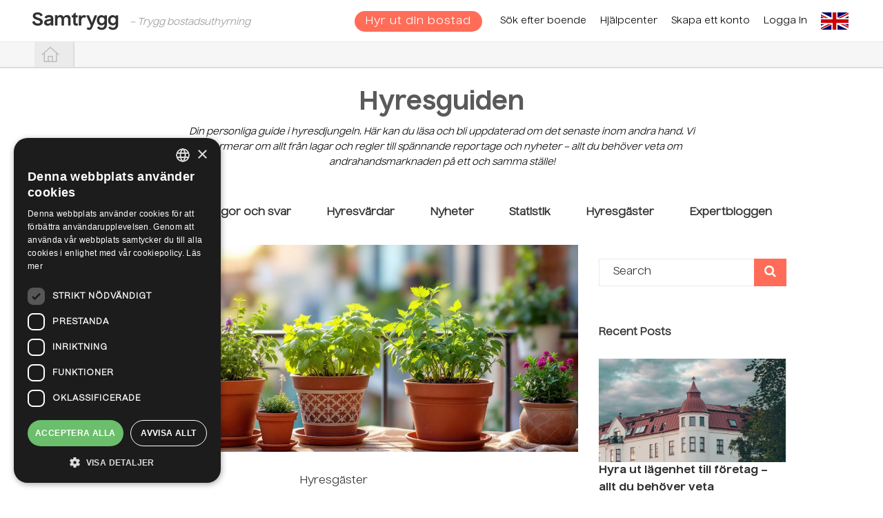

--- FILE ---
content_type: text/html; charset=utf-8
request_url: https://www.samtrygg.se/s/odla-basilika-persilja-och-koriander-pa-din-balkong-en-guide-for-att-lyckas
body_size: 16542
content:


<!DOCTYPE HTML>
<html lang="sv">
<head>
    <script type="application/ld&#x2B;json">
        {
        "@context": "https://schema.org",
        "@type": "Organization",
        "url": "https://www.samtrygg.se/",
        "name": "Samtrygg",
        "logo": "https://www.samtrygg.se/Content/v3/img/logo.svg",
        "alternateName": [
        "Samtrygg",
        "Samtrygg AB"
        ],
        "description": "Samtrygg är en trygg och smidig marknadsplats för andrahandsuthyrning i Sverige. Sedan starten 2013 har Samtryggs modell effektivt kunnat råda bot på den osäkerhet andrahandsmarknaden kantas av genom att erbjuda betalningsgaranti, andrahandsförsäkring och säkra hyresavtal. Dessutom behöver hyresgäster inte betala deposition eller förskottsbetalning. Vi deltar aktivt i att hjälpa båda parter följa de regler och lagar som gäller vid andrahandsuthyrning och vi fungerar även som finansiell förmedlare mellan parterna för att minimera risken för bedrägerier.",
        "sameAs": [
        "https://www.facebook.com/samtrygg/",
        "https://twitter.com/samtrygg",
        "https://www.linkedin.com/company/samtrygg-ab"
        ],
        "address": {
        "@type": "PostalAddress",
        "streetAddress": "Olof Palmes gata 20b",
        "addressLocality": "Stockholm",
        "addressCountry": "Sweden",
        "postalCode": "111 37"
        },
        "contactPoint" : {
        "@type" : "ContactPoint",
        "telephone" : "+46 (0)10 884 80 00",
        "email" : "kundtjanst@samtrygg.se",
        "contactType" : "Customer Service"
        }
        }
    </script>
    <script type="application/ld&#x2B;json">
        {
        "@context": "https://schema.org",
        "@type": "BreadcrumbList",
        "itemListElement": [{
        "@type": "ListItem",
        "position": 1,
        "item": {
        "@id": "https://www.samtrygg.se/",
        "name": "Home"
        }
        },{
        "@type": "ListItem",
        "position": 2,
        "item": {
        "@id": "https://www.samtrygg.se/Account/LogOn",
        "name": "LogOn"
        }
        },{
        "@type": "ListItem",
        "position": 2,
        "item": {
        "@id": "https://www.samtrygg.se/Account/Register",
        "name": "Register"
        }
        },{
        "@type": "ListItem",
        "position": 2,
        "item": {
        "@id": "https://www.samtrygg.se/Home/Guest",
        "name": "Tenant Rental Guide"
        }
        },{
        "@type": "ListItem",
        "position": 2,
        "item": {
        "@id": "https://www.samtrygg.se/s/landlordrentalguide",
        "name": "Pricing Guide for Landlords"
        }
        },{
        "@type": "ListItem",
        "position": 2,
        "item": {
        "@id": "https://www.samtrygg.se/s/tenantrentalguide/",
        "name": "Pricing Guide for Tenants"
        }
        },{
        "@type": "ListItem",
        "position": 2,
        "item": {
        "@id": "https://www.samtrygg.se/s/video-recommendations",
        "name": "Video Recommendations"
        }
        },{
        "@type": "ListItem",
        "position": 2,
        "item": {
        "@id": "https://www.samtrygg.se/s/generaltermsandconditions",
        "name": "Terms and Conditions"
        }
        },{
        "@type": "ListItem",
        "position": 2,
        "item": {
        "@id": "https://www.samtrygg.se/s/about-us",
        "name": "About Us"
        }
        },{
        "@type": "ListItem",
        "position": 2,
        "item": {
        "@id": "https://www.samtrygg.se/s/press",
        "name": "Press"
        }
        },{
        "@type": "ListItem",
        "position": 2,
        "item": {
        "@id": "https://www.samtrygg.se/s/andrahandsmarknad",
        "name": "Andrahandsmarknad"
        }
        },{
        "@type": "ListItem",
        "position": 2,
        "item": {
        "@id": "https://www.samtrygg.se/Home/Andrahandshyresvard",
        "name": "Andrahandshyresvard"
        }
        },{
        "@type": "ListItem",
        "position": 2,
        "item": {
        "@id": "https://www.samtrygg.se/s/landlord",
        "name": "Landlord Rental Guide"
        }
        },{
        "@type": "ListItem",
        "position": 2,
        "item": {
        "@id": "https://www.samtrygg.se/s/tenant",
        "name": "Tenant Rental Guide"
        }
        },{
        "@type": "ListItem",
        "position": 2,
        "item": {
        "@id": "https://www.samtrygg.se/RentalObject/Search",
        "name": "Search"
        }
        },{
        "@type": "ListItem",
        "position": 2,
        "item": {
        "@id": "https://www.samtrygg.se/RentalObject/Show",
        "name": "View Rental Details"
        }
        }]
        }
    </script>

    <script type="text/javascript" src="/Content/v3/js/pagename.js?v=KfR3pUpnOyNu5WFwjO75VN92vVR5Ze1BQcAxbTESI8c"></script>
    <script>

        var path = window.location.pathname;
        var pageName = GetPageName(path);
        dataLayer = [{
            'pageCategory': pageName,
            'type': '',
            'id': '',
            'lang': 'sv'
        }];

    </script>

    

        <!-- Start Google Optimize code-->
        <style>
            .async-hide {
                opacity: 0 !important
            }
        </style>
        <script>
            (function (a, s, y, n, c, h, i, d, e) {
                s.className += ' ' + y; h.start = 1 * new Date;
                h.end = i = function () { s.className = s.className.replace(RegExp(' ?' + y), '') };
                (a[n] = a[n] || []).hide = h; setTimeout(function () { i(); h.end = null }, c); h.timeout = c;
            })(window, document.documentElement, 'async-hide', 'dataLayer', 4000,
                { 'GTM-MM6BDR5': true });
        </script>
        <!-- End Google Optimize code -->
        <!-- start Google Tag Manager -->
        <script>

            (function (w, d, s, l, i) {
                w[l] = w[l] || []; w[l].push({
                    'gtm.start':
                        new Date().getTime(), event: 'gtm.js'
                }); var f = d.getElementsByTagName(s)[0],
                    j = d.createElement(s), dl = l != 'dataLayer' ? '&l=' + l : ''; j.async = true; j.src =
                        'https://www.googletagmanager.com/gtm.js?id=' + i + dl; f.parentNode.insertBefore(j, f);
            })(window, document, 'script', 'dataLayer', 'GTM-MM6BDR5');
        </script>
        <!-- End Google Tag Manager -->
        <!-- Start google-analytics -->
        <!-- End google-analytics -->

    <meta charset="utf-8">
    <title>Odla basilika, persilja och koriander p&#xE5; din balkong: en guide f&#xF6;r att lyckas -</title>
    <link rel="canonical" href="https://www.samtrygg.se/s/odla-basilika-persilja-och-koriander-pa-din-balkong-en-guide-for-att-lyckas" />
    <meta name="description" content="Odla basilika, persilja och koriander p&#xE5; din balkong: en guide f&#xF6;r att lyckas -">
    <meta name="author" content="Samtrygg AB">
    <meta name="viewport" content="width=device-width, height=device-height, initial-scale=1, user-scalable=no">


    <style>
        #landing #footer section {
            margin-bottom: 0;
            margin-top: 0;
        }
    </style>

    

    <link rel="stylesheet" href="/Content/v3/css/nuckleFont.css?v=746lETj8J_RW3ivhqGoRfZfT8Uk-cxywI025-bHHfgE" />
    <link rel="stylesheet" href="/Content/v3/css/latoFont.css?v=iBM-2Y4rsioNi7wEgKNTl2GdeDwlFeZodtW1963k4oc" />
    <link rel="stylesheet" href="/Content/v3/bower_components/owlcarousel/owl-carousel/owl.carousel.css?v=DaJC-kaK72JdpgeG3vEOZGWak97mRUTOh6zHUMFuYiI" />
    <link rel="stylesheet" href="/Content/v3/bower_components/owlcarousel/owl-carousel/owl.theme.css?v=yRxcxHB7g1_Q8zk9MgCAOnoaXLlaKZyxDJ3sfu8PfYQ" />
    <link rel="stylesheet" href="/Content/v3/bower_components/video.js/dist/video-js.min.css?v=hPjf6iQ2ahpuPE2sCS7pQx_uYZb0EM9FSnprInqqj-Y" />
    <link rel="stylesheet" href="/Content/v3/components/dzscalendar/dzscalendar.css?v=8ihtHDBLcwjqAkwQBDWsBDpyr-IFaVBvjeUYjEaATTU" />
	<link rel="stylesheet" href="/Content/v3/css/custom-icons.css?v=IeVlkvVbD-l13U49KrXT5osdMOEzqo4MSSgzm_q_os0" />
		<link rel="stylesheet" href="/Content/v3/css/app.min.css?v=XoVqRq_Hp3ckC3Uw2TKDWloZtXXW2-fnOuw8vQ9DNgU" />

    <link rel="stylesheet" href="/Content/v3/css/material.min.css?v=WTx56vFXaquaHUcdsZmqhrV098wJJnZznghoNOXhHMc" />
    <link rel="stylesheet" href="/Content/v3/css/page_css/Shared.min.css?v=L2femmHkCKrw7EZLyvwY4Qalj-FlMYsoNWq6XHlO26o" />
    <link rel="stylesheet" href="/Content/v3/css/page_css/common.min.css?v=xdoOy3cgAjS5SXhvLy2oeo45-x2gOfSODngwKe2236Y" />
		<link rel="stylesheet" href="/Content/v3/css/style.min.css?v=ru83hdhJTeK7cn2dpX2Fc2IaaszBqm2rA7DSLSX3sEE" />
    <link rel="stylesheet" href="/Content/v3/css/menu.css?v=0IAYGJZ6nYBuRYCAsi3PEGRFHYwU-yX7V_3ODIphOno" />
            <script type="text/javascript" src="https://maps.googleapis.com/maps/api/js?libraries=places&amp;key=AIzaSyAxOwUwrq0QGXuiW3EfrysKPzOaPxrRi5s&amp;sensor=false&amp;language=sv"></script>
    <script src="/Content/bundles/js-common.js?v=bUh3sRfvZW2m9H_s9me_HKH9QhB937z_i8Hzqfj1JIU"></script>

    <!--[if lt IE 9]>
    <script src="http://html5shiv.googlecode.com/svn/trunk/html5.js"></script>
    <![endif]-->
    <script type="text/javascript" src="https://widget.trustpilot.com/bootstrap/v5/tp.widget.sync.bootstrap.min.js" defer></script>
    <link rel="apple-touch-icon" sizes="60x60" href="/Content/v3/img/favicon/apple-icon-60x60.png">
    <link rel="apple-touch-icon" sizes="120x120" href="/Content/v3/img/favicon/apple-icon-120x120.png">
    <link rel="icon" type="image/png" sizes="32x32" href="/Content/v3/img/favicon/favicon-32x32.png">
    <link rel="icon" type="image/png" sizes="96x96" href="/Content/v3/img/favicon/favicon-96x96.png">
    <link rel="icon" type="image/png" sizes="16x16" href="/Content/v3/img/favicon/favicon-16x16.png">
    <meta name="msapplication-TileColor" content="#ffffff">
    <meta name="msapplication-TileImage" content="/Content/v3/img/favicon/ms-icon-144x144.png">
    <meta name="theme-color" content="#ffffff">

    <script type="text/javascript" defer>window.hasProfile = false;</script>

    

    <script type="text/javascript" defer>
    </script>
</head>
<body id="samtryggcms">




        <!-- Google Tag Manager (noscript) -->
        <noscript>
            <iframe src="https://www.googletagmanager.com/ns.html?id=GTM-MM6BDR5"
                height="0" width="0" style="display:none;visibility:hidden"></iframe>
        </noscript>
        <!-- End Google Tag Manager (noscript) -->



        <!-- Nav -->
        <nav id="nav" class="top-bar not-logged-in" data-topbar role="navigation">
            <ul class="title-area">
                <li class="name">
                    <a href="/" class="nav-logo" id="navlogo">
                        <img src="/Content/v3/img/logo.svg" alt="Samtrygg Logga">
                    </a>
                        <span id="taglines" style=" font-size: 14px; vertical-align: -webkit-baseline-middle; font-style: italic; color: #999; margin-left: 10px;">&#x2013; Trygg bostadsuthyrning</span>
                </li>
                <li class="toggle-topbar menu-icon"><a href="#"><span class="icon icon-hamburger_menu"></span><span class="icon icon-cross2"></span></a></li>
            </ul>
            <div class="top-bar-section">
                <!-- Right Nav Section -->

                <ul class="right">
                    <li class="language-li" style="z-index:100001; margin-right: 0 !important;">
                            <a href="/Home/ChangeCurrentCulture/en" class="language-a">
                                <div class="language language--en language-selected transparentBackground"></div>
                            </a>
                    </li>

                </ul>

                <div class="is-mobile-menu-stuff">
                    <ul class="dashboard-mobile-menu">

                        <li class="dashboard-mobile-menu-item">
                            <a href="/Home/RentalCalculator?ref=hv-cta-meny-startsida">
                                <div class="dropdown-icon"><i class="dropdown-icon__i dropdown-icon__i--sublet"></i></div>
                                <div class="dashboard-mobile-menu-item__text dashboard-mobile-menu-item__text--blue">
                                    Hyr ut din bostad
                                </div>
                            </a>
                        </li>
                        <li class="dashboard-mobile-menu-item">
                            <a href="/RentalObject/Search?ref=hg-cta-meny-startsida">
                                <div class="dropdown-icon"><i class="dropdown-icon__i dropdown-icon__i--glass"></i></div>
                                <div class="dashboard-mobile-menu-item__text dashboard-mobile-menu-item__text--red">
                                    S&#xF6;k efter boende
                                </div>
                            </a>
                        </li>

                        <li class="dashboard-mobile-menu-item">
                            <a href="/home/safetypackage">
                                <div class="dropdown-icon"><i class="dropdown-icon__i dropdown-icon__i--safety"></i></div>
                                <div class="dashboard-mobile-menu-item__text">Trygghetspaketet</div>
                            </a>
                        </li>
                        <li class="dashboard-mobile-menu-item">
                            <a href="https://support.samtrygg.se/">
                                <div class="dropdown-icon"><i class="dropdown-icon__i dropdown-icon__i--guide"></i></div>
                                <div class="dashboard-mobile-menu-item__text">Hj&#xE4;lpcenter</div>
                            </a>
                        </li>
                    </ul>

                    <div class="dashboard-mobile-menu__buttons ">
                        <div class="fl-btn-parent">
                            <a class="dashboard-mobile-menu__btn dashboard-mobile-menu__btn--login fl-btn fl-btn-primary fl-btn-md" href="/Account/LogOn">
                                Logga In
                            </a>
                        </div>
                        <div class="fl-btn-parent">
                            <a class="dashboard-mobile-menu__btn dashboard-mobile-menu__btn--register fl-btn fl-btn-primary fl-btn-md"
                           href="/Account/Register?ref=hg-link-meny-skapa-konto">Skapa ett konto</a>
                        </div>
                    </div>
                </div>

                <div class="is-desktop-menu-stuff">
                    <ul class="right headData">
                        <li><a class="button radius rent btn btn-primary" href="/Home/RentalCalculator?ref=hv-cta-meny-startsida">Hyr ut din bostad</a></li>
                        <li><a href="/RentalObject/Search?ref=hg-cta-meny-startsida">S&#xF6;k efter boende</a></li>

                        <li><a href="https://support.samtrygg.se/">Hj&#xE4;lpcenter</a></li>
                        <li><a href="/Account/Register?ref=hg-link-meny-skapa-konto">Skapa ett konto</a></li>
                        <li><a href="/Account/LogOn">Logga In</a></li>
                    </ul>
                </div>



            </div>
        </nav>
    <style>

    </style>
    <!--Breadcrumb UI-->
        <div id="divSitemap" class="breadcrumb flat">
            <a href="/">
                <img alt="Landing image" src="/Content/v3/img/home.svg">
            </a>
        </div>


<div class="section-wrapper" style="padding-bottom: 50px;">
    <section class="row">
        <p>
            

<style>
.video-container {
    position: relative;
    padding-bottom: 56.25%; /* 16:9 */
    height: 0;
}
.video-container iframe {
    position: absolute;
    top: 0;
    left: 0;
    width: 100%;
    height: 100%;
}
</style>
<div id="primary-post-div" class="content-area">
    <main id="main-post-div" class="site-main" role="main">
        <div class="entry-content-page">
            <h2 class="text-center">
                <a href="https://www.samtrygg.se/s/hyresguiden">
                    <strong>
                        <p>
<style type="text/css">
@media (max-width: 767px) {
.post-item, .Single-Post-Inner{
height:auto !important;
margin:0 !important;
}
.postItem-title{
height:auto !important;
}
}
.linkButtons { display: none; }
@media only screen and (max-width: 850px){
	.linkButtons{margin: 15px 0 !important; display: block;}
	.linkButtons .col{padding: 0 15px; text-align:center;}
	.linkButtons .col .buttonBlue, .linkButtons .col .buttonRed{
		font-size: 13px;color: #fff;display: inline-block;border: 1px solid;font-weight: 400;padding-top: 0.5em;padding-left: 1em;padding-bottom: 0.5em;
		padding-right: 1em;border-radius: 3px;min-width: 145px;text-align: center;width:100%;
	}
	.linkButtons .col .buttonBlue { background: #5497ff; }
	.linkButtons .col .buttonRed { background: #D8523d; }
} 

@media only screen and (max-width: 350px){
	.linkButtons .col .buttonBlue, .linkButtons .col .buttonRed{font-size: 12px; min-width: 130px;}
}
.numbers, .points {margin-right: 22px !important;}
footer#footer .top{display:none;}
footer#footer.cmsFootHead .top{display:block; padding: 30px 0;border-top:1px solid #F6F6F6 !important;}
footer#footer.cmsFootHead{margin-top:50px !important;min-height: auto;margin-bottom: -21px;}
footer#footer.cmsFootHead p {margin: 0;}
footer#footer .top .numbers div {color:#5a5a5a;}
footer#footer .top .numbers span {margin-left:5px;}
footer#footer{border:none !important;}
nav+.section-wrapper,span[role=status]+.section-wrapper {background-color: #F6F6F6;}.Single-Post-Inner ul li{list-style: disc;}.categories-header {display: flex;justify-content: space-between;font-size: 14px;padding: 30px 15px;}.categories-header a {font-size: 14px;color: #5a5a5a;font-weight: bold;display: block;}.post-item {width: 33.33%;float: left;padding: 10px;margin: 15px 0px;min-height:455px;}.clearfix:after {content: '';display: block;clear: both;}.postItem-img {width: 100%;height: 300px;object-fit: cover;}.postItem-img-outer{width: 100%;height: 300px;background-color:#D8D8D8;}.postItem-category {text-align: center;color: #5a5a5a;font-size: 14px;margin: 10px 0px;}.category-select-div{padding:15px;}.postItem-title {text-align: center;font-weight: bold;font-size:20px;}.Single-Post-Inner .postItem-title {font-size:28px;}.postItem-title a {color: #5a5a5a;}.category-title {text-align: center;}.Single-Post-Inner {width: 70%;float: left;padding:5px 10px;}.Single-Post-Sidebar {width: 30%;float: left;padding: 5px;}.Single-Post-Inner .post {background-color: white;}.postItem-contentOuter {padding: 20px 35px;}img.aligncenter {display: block;margin: auto;}#searchsubmit {position: absolute;right: 0px;top: 0px;padding: 6.5px 15px;background: #4596FF;color: white;bottom:0;}#searchPost,#searchPost1 {font-size: 16px;height: 40px;border-radius: 0px;margin: 0;}#searchPost-div {position: relative;}.searchPost-div-outer {padding: 20px 15px;background-color: white;}.searchPost-div-outer.viewMobile{background-color: transparent;}.recentPosts-div-outer {padding: 20px 15px;background-color: white;margin: 15px 0px;}.recentPosts-div-title {font-size: 18px;color: #5a5a5a;font-weight: bold;}.recentPosts-div-outer ul,.categories-div-outer ul {margin: 0px;}.recentPosts-div-outer ul>li,.categories-div-outer ul>li {padding: 5px 0px;border-bottom: 1px dotted #b5b5b5;}.Single-Post-Inner h6 {font-size: 20px;}.categories-div-outer {padding: 20px 15px;background-color: white;}.category-select-div label{text-align: center;font-size: 20px;padding: 10px;}.viewMobile{display: none;}.footer-box{width:55%;padding:20px;margin:auto;text-align:center;position:relative;border:2px solid #DDDDDD; background:white;}.footer-box img{ position: absolute;left: 0;right: 0;top: -33px;margin:auto;}.footer-h{font-weight:bold;font-size:22px;margin-top:30px;margin-bottom:5px;}.footer-p{font-size:14px;}.thumbnailImageRight {width: 100%;height: 150px;object-fit: cover;}.headerGuide {text-align: center;font-weight: bold;}.headerGuide a {color: #5a5a5a;}.tenant-carousel-item {text-align: center;}a.btn-carousel {font-size: 14px!important;font-weight: bold;}.owl-theme .owl-controls .owl-buttons div.owl-prev,.owl-theme .owl-controls .owl-buttons div.owl-next {top: 32%!important;}ul.mobileMenu li { padding: 10px 15px; border-bottom: 1px solid #d8d8d8;}.viewMobile.category-select-div ul li { border-bottom: 1px solid #d8d8d8;}.trustpilotWidget {float: left;margin-right: 20px;width: 12%;padding-top: 8px;}.c-break, .cpoints, .customNumbers {margin-right: 30px!important;}.partners img:nth-child(2) {margin-right: 0!important;}@media only screen and (max-width: 849px) {.post-item,.Single-Post-Inner {width: 100%; min-height:auto;}.postItem-img,.postItem-img-outer {height: auto;min-height:250px;}.viewMobile{display: block;}.viewDesktop{display: none !important;}.footer-box{ width:80%; }.postItem-contentOuter p {font-size: 14px;}.Single-Post-Inner .postItem-title {font-size: 24px;}.Single-Post-Inner h6 {font-size: 18px;}.descriptP {display: none;}.searchPost-div-outer.viewMobile{display: none;}}@media only screen and (max-width: 425px) {.categories-header {display: block;text-align: center;}.categories-header.viewDesktop{ display:none; } footer#footer.cmsFootHead {display: none; }}@media only screen and (min-width: 850px){a[href="https://kundo.se/org/samtrygg/"]{position: fixed;top: 50%;right: -30px;background: #bbb;color: white;transform: rotate(-90deg);padding: 10px 35px;border-radius: 3px;right: 0;-webkit-transform-origin: 100% 50%;-moz-transform-origin: 100% 50%;-ms-transform-origin: 100% 50%;-o-transform-origin: 100% 50%;transform-origin: 100% 50%;-webkit-transform: rotate(-90deg) translate(50%, -50%);-moz-transform: rotate(-90deg) translate(50%, -50%);-ms-transform: rotate(-90deg) translate(50%, -50%);-o-transform: rotate(-90deg) translate(50%, -50%);transform: rotate(-90deg) translate(50%, -50%);}}.kodex_buttons button .counter {float: none;color: #fff;padding: 0;}.kodex_buttons button .icon, .kodex_buttons button .text, .kodex_buttons button.kodex_dislike_button {display : none;}.kodex_buttons button.kodex_like_button {background: url(https://c02.samtrygg.se/wp-content/uploads/2018/01/Like.png);background-repeat: no-repeat;background-size: 50px;width: 50px;height: 50px;border: none;text-align: center;}
</style>
</p>
<div class="linkButtons row">
<div class="col medium-6 small-6"><a class="buttonBlue" href="https://samtrygg.se/Home/Andrahandshyresvard">Hyr ut kostnadsfritt</a></div>
<div class="col medium-6 small-6"><a class="buttonRed" href="https://samtrygg.se/RentalObject/Search">Jag söker bostad</a></div>
</div>
<h2 class="headerGuide"><a href="/s/hyresguiden">Hyresguiden</a></h2>
<p class="descriptP" style="font-style: italic; width: 75%; margin: 0 auto; text-align: center; font-size: 16px;">Din personliga guide i hyresdjungeln. Här kan du läsa och bli uppdaterad om det senaste inom andra hand. Vi informerar om allt från lagar och regler till spännande reportage och nyheter &#8211; allt du behöver veta om andrahandsmarknaden på ett och samma ställe!</p>
<p><script type="text/javascript">
$(document).ready(function(){
$('#footer').remove();
$('


<footer id="footer" class="cmsFootHead">
<div class="top">
<div class="row">
<div class="medium-12 columns">
<div class="trustpilotWidget"></p>
<div class="trustpilot-widget" data-locale="sv-SE" data-template-id="53aa8807dec7e10d38f59f32" data-businessunit-id="56ab546f0000ff0005883c1c" data-style-height="150px" data-style-width="100%" data-theme="light"><a href="https://se.trustpilot.com/review/samtrygg.se" target="_blank">Trustpilot</a></div>
<p></div>
<div class="numbers customNumbers">
<div>Antal aktiva bostadssökande: <span class="renters"></span></div>
<div>Antal lediga bostäder: <span class="apts"></span></div>
</div>
<p><span class="h-break"></span></p>
<div class="points cpoints">
<ul>
	<li><span class="icon icon-check"></span>Personlig service</li>
	<li><span class="icon icon-check"></span>Garanterade hyresbetalningar</li>
	<li><span class="icon icon-check"></span>2 månaders hyresgaranti</li>
</ul>
</div>
<div class="points cpoints">
<ul>
	<li><span class="icon icon-check"></span>Trygghetsförsäkring</li>
	<li><span class="icon icon-check"></span>Trygga hyresavtal</li>
	<li><span class="icon icon-check"></span>Depositionsfritt</li>
</ul>
</div>
<p><span class="h-break"></span></p>
<div class="partners"> <img decoding="async" class="bankid" src="/Content/v3/img/bankid-logo.svg" alt="BankID Logga"><img decoding="async" class="arvato" src="/Content/v3/img/arvato-logo.svg"alt="Arvato Logga"> </div>
</div>
</div>
</div>
</footer>


').insertAfter('section.row');
$("span.renters").wrapInner("<a href='/Account/Register' style='color:#d8523d;' target='_blank'></a>");
$("span.apts").wrapInner("<a href='/RentalObject/Search' style='color:#d8523d;'  target='_blank'></a>");
});
</script> 

<style>
.section-wrapper {
padding-bottom:0 !important;
}
</style>
</p>                    </strong>
                </a>
            </h2>
        </div><!-- .entry-content-page -->
        <div class="categories-header viewDesktop">
            <a href="https://www.samtrygg.se/s/hyresguiden/about">Om Samtrygg</a><br /><a href="https://www.samtrygg.se/s/hyresguiden/faq">Frågor och svar</a><br /><a href="https://www.samtrygg.se/s/hyresguiden/landlords">Hyresvärdar</a><br /><a href="https://www.samtrygg.se/s/hyresguiden/news">Nyheter</a><br /><a href="https://www.samtrygg.se/s/hyresguiden/statistics">Statistik</a><br /><a href="https://www.samtrygg.se/s/hyresguiden/tenant">Hyresgäster</a><br /><a href="https://www.samtrygg.se/s/hyresguiden/blog">Expertbloggen</a><br />        </div>
        <div class="searchPost-div-outer viewMobile">
            <div id="searchPost-div">
                <input type="text" value="" name="s" id="searchPost1" placeholder="Search" />                <span type="button" id="searchsubmit"
                      onclick='window.location.href = "https://www.samtrygg.se/s/?s=" + $("#searchPost1").val()'><i
                            class="fa fa-search"></i></span>
            </div>
        </div>
        <div class="Single-Post-Outer clearfix">
            <div class="Single-Post-Inner">
                <section id="content" role="main">
                                            <article id="post-15076" class="post-15076 post type-post status-publish format-standard has-post-thumbnail hentry category-tenant">
                            <img class="lazyload postItem-img singleImg"
                                                                     data-src="https://wordpress.samtrygg.se/wp-content/uploads/2024/06/chandan-chaurasia-N73L0EzbJ8Y-unsplash-1.jpeg">                             <div class="postItem-contentOuter">
                                <p class="postItem-category">Hyresgäster                                 </p>
                                <h4 class="single postItem-title"><a
                                            href="https://www.samtrygg.se/s/odla-basilika-persilja-och-koriander-pa-din-balkong-en-guide-for-att-lyckas">Odla basilika, persilja och koriander på din balkong: en guide för att lyckas</a>
                                </h4>
                                <p class="postItem-content"><p>Att odla egna örter som basilika, persilja och koriander på balkongen är ett utmärkt sätt att få färska kryddor till din matlagning. Genom att köpa färdiga krukor från matbutiken och plantera om dem i större krukor med ny jord kan du enkelt skapa en frodig örtagård på din balkong. Här är en steg-för-steg-guide för att lyckas med din balkongodling.</p>
<h4><span id="Forberedelse_och_planering">Förberedelse och planering</span></h4>
<p>Innan du börjar plantera, tänk på följande:</p>
<ul>
	<li><strong>Läge</strong>: Välj en plats på balkongen som får minst 4-6 timmar direkt solljus per dag.</li>
	<li><strong>Krukor</strong>: Använd krukor med dräneringshål för att förhindra vattenloggning.</li>
	<li><strong>Jord</strong>: Använd en högkvalitativ planteringsjord, gärna blandad med kompost för extra näring.</li>
</ul>
<h4><span id="Odla_fran_fardiga_krukor">Odla från färdiga krukor</span></h4>
<h4><span id="Basilika">Basilika</span></h4>
<ol>
	<li><strong>Plantering</strong>: Köp en färdig basilika i kruka från matbutiken. Lossa försiktigt plantan från plastkrukan och plantera den i en större kruka med ny jord. Se till att plantera basilikan på samma djup som den stod i den ursprungliga krukan.</li>
	<li><strong>Skötsel</strong>: Vattna regelbundet, men undvik att jorden blir för blöt. Basilika gillar att ha jämnt fuktig jord. Klipp av topparna regelbundet för att främja buskigare tillväxt och förhindra att plantan går i blom.</li>
	<li><strong>Placering</strong>: Ställ basilikan på en solig plats, men skydda den från starkt middagssol för att undvika bladbränna. En halvskuggig plats på balkongen kan också fungera bra.</li>
</ol>
<h4><span id="Persilja">Persilja</span></h4>
<ol>
	<li><strong>Plantering</strong>: Följ samma steg som för basilika. Persilja trivs i något djupare krukor eftersom den har längre rötter. Plantera persiljan i en större kruka med ny jord, se till att plantan sitter på samma djup som tidigare.</li>
	<li><strong>Skötsel</strong>: Håll jorden jämnt fuktig och skörda regelbundet genom att klippa av de yttre stjälkarna nära basen. Detta främjar ny tillväxt och håller plantan frisk.</li>
	<li><strong>Placering</strong>: Persilja tål lätt skugga, så den kan placeras där solen inte är som starkast hela dagen. En plats med morgonsol och eftermiddagsskugga är idealisk.</li>
</ol>
<h4><span id="Koriander">Koriander</span></h4>
<ol>
	<li><strong>Plantering</strong>: Plantera koriandern i en kruka som är bred och inte för djup, eftersom den har ytliga rötter. Lossa försiktigt plantan från den ursprungliga krukan och plantera den i ny jord på samma djup som tidigare.</li>
	<li><strong>Skötsel</strong>: Vattna regelbundet och håll jorden fuktig, men undvik övervattning. Koriander växer snabbt och kan gå i blom, så skörda ofta genom att klippa av bladen vid basen.</li>
	<li><strong>Placering</strong>: Koriander trivs bäst i svala, soliga eller halvskuggiga platser. Skydda den från den starkaste middagssolen för att förhindra att den går i blom för tidigt.</li>
</ol>
<h4><span id="Allmanna_skotseltips">Allmänna skötseltips</span></h4>
<ul>
	<li><strong>Vattning</strong>: Vattna regelbundet och se till att krukorna har god dränering. Kontrollera jorden med ett finger för att säkerställa att den är jämnt fuktig men inte blöt.</li>
	<li><strong>Gödsel</strong>: Ge örterna näring med flytande gödsel varannan vecka under växtsäsongen. Detta hjälper dem att växa starka och friska.</li>
	<li><strong>Skörd</strong>: Skörda örterna regelbundet för att främja ny tillväxt. Plocka bladen nedifrån och upp för att uppmuntra buskigare plantor.</li>
</ul>
<p>Genom att följa dessa steg kan du njuta av friska och smakrika örter direkt från din balkong. Att börja med färdiga plantor från matbutiken gör processen snabb och enkel, och din balkong kommer snart att förvandlas till en doftande och grönskande oas.</p>
<p style="text-align: center;">Hitta ett hem med en trädgård eller balkong där du kan odla dina egna växter!</p>
<p style="text-align: center;"><a href="https://www.samtrygg.se/RentalObject/NewSearch?ref=hg-cta-sok-alla-annonser"><img decoding="async" class="alignnone size-medium wp-image-10691" src="https://wordpress.samtrygg.se/wp-content/uploads/2020/08/Sök-bland-ledig-bostäder-här-300x38.png" alt="Sök bland lediga bostäder" width="300" height="38" srcset="https://wordpress.samtrygg.se/wp-content/uploads/2020/08/Sök-bland-ledig-bostäder-här-300x38.png 300w, https://wordpress.samtrygg.se/wp-content/uploads/2020/08/Sök-bland-ledig-bostäder-här.png 360w" sizes="(max-width: 300px) 100vw, 300px" /></a></p></p>
                            </div>
                        </article>
                                    </section>
                <div class="owl-carousel manual viewDesktop" id="tenantCarousel">
                                                <div class="tenant-carousel-item">
                                <a href='https://samtrygg.se/s/looking-to-rent-a-home-in-stockholm' target="_blank">
                                    <img class="tenant-carousel-img" src="https://wordpress.samtrygg.se/wp-content/uploads/2025/12/marten-bjork-zr-zkaQd7f4-unsplash-1-scaled.jpg">
                                    <h4 class="tenant-carousel-title">Hyra bostad i Stockholm – så hittar du ett tryggt boende utan kö</h4>
                                    <div class="block-ellipsis">Letar du efter att hyra bostad i Stockholm? Då vet du redan hur det känns, långa svarsmallar, visningar med 30 andra personer och annonser som försvinner snabbare än du hinner svara. För många handlar bostadssökande inte längre om de hittar något, utan hur tryggt det faktiskt är när man väl gör det. Här är det [&hellip;]</div>
                                    <div style="text-align:center">
                                                                                    <a class="btn btn-carousel"
                                               href="https://www.samtrygg.se/s/looking-to-rent-a-home-in-stockholm"
                                               target="_blank">Read more</a>
                                                                            </div>
                                </a>
                            </div>
                                                    <div class="tenant-carousel-item">
                                <a href='https://samtrygg.se/s/10-smart-tips-for-moving-cheaply-and-smoothly-a-guide-for-tenants' target="_blank">
                                    <img class="tenant-carousel-img" src="https://wordpress.samtrygg.se/wp-content/uploads/2025/11/vitaly-gariev-wS40ELZROLE-unsplash-scaled.jpg">
                                    <h4 class="tenant-carousel-title">10 smarta tips för att flytta billigt och smidigt, en guide för hyresgäster.</h4>
                                    <div class="block-ellipsis">Att flytta behöver inte vara dyrt och stressigt. Med rätt planering kan du både spara pengar och göra flytten betydligt enklare. Här får du 10 smarta tips som hjälper dig att flytta billigt och smidigt, perfekt för dig som snart ska hyra bostad. 1. Börja planera tidigt, det sparar både pengar och tid Ju tidigare [&hellip;]</div>
                                    <div style="text-align:center">
                                                                                    <a class="btn btn-carousel"
                                               href="https://www.samtrygg.se/s/10-smart-tips-for-moving-cheaply-and-smoothly-a-guide-for-tenants"
                                               target="_blank">Read more</a>
                                                                            </div>
                                </a>
                            </div>
                                                    <div class="tenant-carousel-item">
                                <a href='https://samtrygg.se/s/renting-a-home-as-a-couple-how-to-find-the-right-place-together' target="_blank">
                                    <img class="tenant-carousel-img" src="https://wordpress.samtrygg.se/wp-content/uploads/2025/11/toa-heftiba-9fBrSOO76Ic-unsplash-scaled.jpeg">
                                    <h4 class="tenant-carousel-title">Hyra bostad som par, så hittar ni rätt hem tillsammans</h4>
                                    <div class="block-ellipsis">Att flytta ihop är ett av de största stegen i en relation. Det är spännande, lite nervöst och ibland fullt av kompromisser. Plötsligt ska två personer, med olika vanor och behov samsas om yta, möbler och ekonomi. Men med lite planering och rätta förberedelser kan flytten bli både rolig och harmonisk.  Prata innan ni börjar [&hellip;]</div>
                                    <div style="text-align:center">
                                                                                    <a class="btn btn-carousel"
                                               href="https://www.samtrygg.se/s/renting-a-home-as-a-couple-how-to-find-the-right-place-together"
                                               target="_blank">Read more</a>
                                                                            </div>
                                </a>
                            </div>
                                                            </div>
            </div>
            <div class="Single-Post-Sidebar viewDesktop">
                <div class="searchPost-div-outer">
                    <div id="searchPost-div">
                        <input type="text" value="" name="s" id="searchPost" placeholder="Search" />                        <span type="button" id="searchsubmit"
                              onclick='window.location.href = "https://www.samtrygg.se/s/?s=" + $("#searchPost").val()'><i
                                    class="fa fa-search"></i></span>
                    </div>
                </div>

                <div class="recentPosts-div-outer">

                    <p class="recentPosts-div-title">Table of Contents</p>
                    <ul id="table-of-contents">
                        <div class="widget toc_widget"><ul class="toc_widget_list no_bullets"><li><a href="#Forberedelse_och_planering">Förberedelse och planering</a></li><li><a href="#Odla_fran_fardiga_krukor">Odla från färdiga krukor</a></li><li><a href="#Basilika">Basilika</a></li><li><a href="#Persilja">Persilja</a></li><li><a href="#Koriander">Koriander</a></li><li><a href="#Allmanna_skotseltips">Allmänna skötseltips</a></li></ul></div>                    </ul>
                </div>
                <div class="recentPosts-div-outer">
                    <p class="recentPosts-div-title">Recent Posts</p>
                    <ul>
                                                        <li class="recent-postItem-title">
                                    <a href="https://www.samtrygg.se/s/oavsett-om-det-galler-en-lagenhet-villa-eller-annan-bostad-ar-det-viktigt-att-ha-ratt-kunskap-innan-uthyrningen-paborjas">
                                        <div style="width: 100%;height: 150px;background: #bbb;">
                                                                                            <img class="lazyload thumbnailImageRight" data-src="https://wordpress.samtrygg.se/wp-content/uploads/2020/07/Skarmavbild-2026-01-18-kl.-10.43.18.png"
                                                     alt="Hyra ut lägenhet till företag – allt du behöver veta">
                                                                                    </div>
                                        Hyra ut lägenhet till företag – allt du behöver veta</a></li>
                                                                <li class="recent-postItem-title">
                                    <a href="https://www.samtrygg.se/s/att-hyra-ut-bostadsratt-eller-hyra-ut-lagenhet-i-andra-kan-vara-ett-smart-satt-att-behalla-din-bostad-samtidigt-som-du-far-en-extra-inkomst">
                                        <div style="width: 100%;height: 150px;background: #bbb;">
                                                                                            <img class="lazyload thumbnailImageRight" data-src="https://wordpress.samtrygg.se/wp-content/uploads/2025/12/clay-banks-RDg0Xz_KBdY-unsplash-scaled.jpg"
                                                     alt="Hyra ut bostadsrätt i andra hand- regler, tillstånd och tips">
                                                                                    </div>
                                        Hyra ut bostadsrätt i andra hand- regler, tillstånd och tips</a></li>
                                                                <li class="recent-postItem-title">
                                    <a href="https://www.samtrygg.se/s/att-hyra-ut-hus-ar-ett-populart-och-effektivt-satt-att-fa-extra-inkomster-samtidigt-som-bostaden-kommer-till-anvandning">
                                        <div style="width: 100%;height: 150px;background: #bbb;">
                                                                                            <img class="lazyload thumbnailImageRight" data-src="https://wordpress.samtrygg.se/wp-content/uploads/2025/12/pexels-clement-proust-363898785-18212522-scaled.jpg"
                                                     alt="Hyra ut hus – tips för trygg uthyrning av villa">
                                                                                    </div>
                                        Hyra ut hus – tips för trygg uthyrning av villa</a></li>
                                                                <li class="recent-postItem-title">
                                    <a href="https://www.samtrygg.se/s/looking-to-rent-a-home-in-stockholm">
                                        <div style="width: 100%;height: 150px;background: #bbb;">
                                                                                            <img class="lazyload thumbnailImageRight" data-src="https://wordpress.samtrygg.se/wp-content/uploads/2025/12/marten-bjork-zr-zkaQd7f4-unsplash-1-scaled.jpg"
                                                     alt="Hyra bostad i Stockholm – så hittar du ett tryggt boende utan kö">
                                                                                    </div>
                                        Hyra bostad i Stockholm – så hittar du ett tryggt boende utan kö</a></li>
                                                                <li class="recent-postItem-title">
                                    <a href="https://www.samtrygg.se/s/sa-lyckas-du-med-din-andrahandsuthyrning-en-komplett-guide-for-hyresvardar">
                                        <div style="width: 100%;height: 150px;background: #bbb;">
                                                                                            <img class="lazyload thumbnailImageRight" data-src="https://wordpress.samtrygg.se/wp-content/uploads/2025/12/unnamed.jpg"
                                                     alt="Så lyckas du med din andrahandsuthyrning, en komplett guide för hyresvärdar">
                                                                                    </div>
                                        Så lyckas du med din andrahandsuthyrning, en komplett guide för hyresvärdar</a></li>
                                                    </ul>
                </div>
                <div class="categories-div-outer">
                    <p class="recentPosts-div-title">Kategorier</p>
                    <ul>
                        <li><a href="https://www.samtrygg.se/s/hyresguiden/about">Om Samtrygg</a></li><li><a href="https://www.samtrygg.se/s/hyresguiden/faq">Frågor och svar</a></li><li><a href="https://www.samtrygg.se/s/hyresguiden/landlords">Hyresvärdar</a></li><li><a href="https://www.samtrygg.se/s/hyresguiden/news">Nyheter</a></li><li><a href="https://www.samtrygg.se/s/hyresguiden/statistics">Statistik</a></li><li><a href="https://www.samtrygg.se/s/hyresguiden/tenant">Hyresgäster</a></li><li><a href="https://www.samtrygg.se/s/hyresguiden/blog">Expertbloggen</a></li>                    </ul>
                </div>
            </div>
        </div>


        <div style="background: #eee;">
                            <h2 class="headerGuide1" style="text-align: center;margin-bottom: 0;"><strong>Hyresguiden</strong></h2>
                        <div class=" viewMobile showHideCategory" style="text-align: center;font-size: 30px;"><i
                        class="fa fa-angle-down" aria-hidden="true"></i></div>
            <div class="viewMobile category-select-div" style="display:none;">
                <ul style="text-align:center;margin-left : 0;">
                                            <li><a href="https://www.samtrygg.se/s/hyresguiden">Till startsidan</a></li>
                                        <li><a href="https://www.samtrygg.se/s/category/about">Om Samtrygg</a></li><li><a href="https://www.samtrygg.se/s/category/faq">Frågor och svar</a></li><li><a href="https://www.samtrygg.se/s/category/landlords">Hyresvärdar</a></li><li><a href="https://www.samtrygg.se/s/category/news">Nyheter</a></li><li><a href="https://www.samtrygg.se/s/category/statistics">Statistik</a></li><li><a href="https://www.samtrygg.se/s/category/tenant">Hyresgäster</a></li><li><a href="https://www.samtrygg.se/s/category/blog">Expertbloggen</a></li>                </ul>
            </div>
        </div>

        <div class="posts-row clearfix viewMobile ">


                                <article id="post-16280" class="post-16280 post type-post status-publish format-standard has-post-thumbnail hentry category-tenant">
                        <div class="single post-item"><a
                                    href="https://www.samtrygg.se/s/looking-to-rent-a-home-in-stockholm">
                                <div class="postItem-img-outer"><img
                                        class="lazyload postItem-img singleImg"
                                        data-src="https://wordpress.samtrygg.se/wp-content/uploads/2025/12/marten-bjork-zr-zkaQd7f4-unsplash-1-scaled.jpg"> </div>
                                <p class="postItem-category">Hyresgäster                                 </p>
                                <h5 class="single postItem-title"><a
                                            href="https://www.samtrygg.se/s/looking-to-rent-a-home-in-stockholm">Hyra bostad i Stockholm – så hittar du ett tryggt boende utan kö</a>
                                </h5>
                            </a></div>
                    </article>
                                    <article id="post-16243" class="post-16243 post type-post status-publish format-standard has-post-thumbnail hentry category-tenant">
                        <div class="single post-item"><a
                                    href="https://www.samtrygg.se/s/10-smart-tips-for-moving-cheaply-and-smoothly-a-guide-for-tenants">
                                <div class="postItem-img-outer"><img
                                        class="lazyload postItem-img singleImg"
                                        data-src="https://wordpress.samtrygg.se/wp-content/uploads/2025/11/vitaly-gariev-wS40ELZROLE-unsplash-scaled.jpg"> </div>
                                <p class="postItem-category">Hyresgäster                                 </p>
                                <h5 class="single postItem-title"><a
                                            href="https://www.samtrygg.se/s/10-smart-tips-for-moving-cheaply-and-smoothly-a-guide-for-tenants">10 smarta tips för att flytta billigt och smidigt, en guide för hyresgäster.</a>
                                </h5>
                            </a></div>
                    </article>
                                    <article id="post-16224" class="post-16224 post type-post status-publish format-standard has-post-thumbnail hentry category-tenant">
                        <div class="single post-item"><a
                                    href="https://www.samtrygg.se/s/renting-a-home-as-a-couple-how-to-find-the-right-place-together">
                                <div class="postItem-img-outer"><img
                                        class="lazyload postItem-img singleImg"
                                        data-src="https://wordpress.samtrygg.se/wp-content/uploads/2025/11/toa-heftiba-9fBrSOO76Ic-unsplash-scaled.jpeg"> </div>
                                <p class="postItem-category">Hyresgäster                                 </p>
                                <h5 class="single postItem-title"><a
                                            href="https://www.samtrygg.se/s/renting-a-home-as-a-couple-how-to-find-the-right-place-together">Hyra bostad som par, så hittar ni rätt hem tillsammans</a>
                                </h5>
                            </a></div>
                    </article>
                        </div>


        <script src="https://use.fontawesome.com/f7b0be5121.js"></script>
        <link href="https://c02.samtrygg.se/wp-content/uploads/2019/07/guide_min.css"
              rel="stylesheet"/>
        <script src="https://c02.samtrygg.se/wp-content/uploads/2019/07/guide_min.js"></script>

    
        </p>
    </section>
</div>    <!-- Footer -->
    <div id="footer"></div>

    <script type="text/javascript" defer>
        $(document).foundation({
            accordion: {
                content_class: 'content',
                active_class: 'active',
                multi_expand: true,
                toggleable: true
            }

        });

        $(function () {
            var path = window.location.pathname.toLowerCase();
            if (path.indexOf("/chat") > -1) {
                $("#footer").html("");
                $('#divSitemap').remove();
            }
            else {
                $.get("/Rentalobject/GetAsyncCmsData", { cmspageKey: 'footer' }, function (data) {
                    $("#footer").html(data.content);
                });
            }
        });
    </script>

        <script type="text/javascript" defer>
            /* <![CDATA[ */
            var google_conversion_id = 933440951;
            var google_custom_params = window.google_tag_params;
            var google_remarketing_only = true;
                                                                                                                                                                                                                                                    /* ]]> */
        </script>
        <script type="text/javascript" src="https://www.googleadservices.com/pagead/conversion.js" defer>
        </script>
        <div class="displayFlex">
            <img height="1" width="1" class="borderNone" alt="" src="https://googleads.g.doubleclick.net/pagead/viewthroughconversion/933440951/?value=0&guid=ON&script=0" />
        </div>

    <input type="hidden" id="logged_in_email2" />
    <div id="sugesstedtime-container">
    </div>
    <link rel="stylesheet" href="/Content/v3/css/facelift.css?v=i8U_qUg2pqAa7sM11p8uigx_eZ8g4Fwea1BANYH-VK0" />
    
</body>
</html>


--- FILE ---
content_type: text/css
request_url: https://www.samtrygg.se/Content/v3/css/nuckleFont.css?v=746lETj8J_RW3ivhqGoRfZfT8Uk-cxywI025-bHHfgE
body_size: 178
content:

/*New CSS changes*/
@font-face {
    font-family: 'Nuckle-Bold';
    src: url('fonts/Nuckle-Bold.woff2') format('woff2'), url('fonts/Nuckle-Bold.woff') format('woff');
    font-weight: normal;
    font-style: normal;
    font-display: swap;
}

@font-face {
    font-family: 'Nuckle-Regular';
    src: url('fonts/Nuckle-Regular.woff2') format('woff2'), url('fonts/Nuckle-Regular.woff') format('woff');
    font-weight: normal;
    font-style: normal;
    font-display: swap;
}




--- FILE ---
content_type: text/css
request_url: https://www.samtrygg.se/Content/v3/components/dzscalendar/dzscalendar.css?v=8ihtHDBLcwjqAkwQBDWsBDpyr-IFaVBvjeUYjEaATTU
body_size: 4852
content:
.dzscalendar .events{display:none;}
.dzscalendar .calendar-controls{position:relative;}
.dzscalendar .theMonths{position:relative;}
.dzscalendar{font-family:'Carrois Gothic', "Helvetica Neue", Helvetica, Arial, sans-serif;}
.dzscalendar .testimonial span{font-size:2.5em;font-family:Courier New, Arial;font-style:italic;line-height:1.5;color:#555;}
.dzscalendar .testimonial .the-author{font-size:1em;font-family:Courier New, Arial;font-style:italic;color:#aaa;margin-top:10px;}
.dzscalendar{box-sizing:border-box;-moz-box-sizing:border-box;-webkit-box-sizing:border-box;position:relative;width:100%;height:165px;overflow-x:hidden;transition-property:height;transition-duration:0.3s;transition-timing-function:ease-out;-moz-transition-property:height;-moz-transition-duration:0.3s;-moz-transition-timing-function:ease-out;-webkit-transition-property:height;-webkit-transition-duration:0.3s;-webkit-transition-timing-function:ease-out;-o-transition-property:height;-o-transition-duration:0.3s;-o-transition-timing-function:ease-out;-ms-transition-property:height;-ms-transition-duration:0.3s;-ms-transition-timing-function:ease-out;}
.dzscalendar *{box-sizing:border-box;-moz-box-sizing:border-box;-webkit-box-sizing:border-box;}
.dzscalendar .main-mon, .dzscalendar .mon-body, .dzscalendar .mon-body > .mon-row{position:relative;}
.dzscalendar .week-day{padding-top:0;padding-bottom:0;text-align:center;font-size:12px;width:14%;width:calc(100%/7);position:relative;display:inline-block;vertical-align:top;}
.dzscalendar .week-day .divimage{position:absolute;top:0;left:0;width:100%;height:100%;background-size:cover;}
.dzscalendar .week-day .divimage-overlay{position:absolute;top:0;left:0;width:100%;height:100%;}
.dzscalendar .week-day .the-number{position:relative;}
.dzscalendar .week-day .the-event-content{display:none;}
.dzscalendar .mon-row > span{white-space:nowrap;}
.dzscalendar .theMonths{width:100%;height:151px;margin-top:0;overflow:hidden;}
.dzscalendar .theMonths > *{position:absolute;top:0;left:0;width:100%;}
.dzscalendar .main-mon .week-day.tag-red{background-color:red;color:#fff;}
.dzscalendar .main-mon .week-day.tag-important{background-color:#ae1919;color:#fff;}
.dzscalendar .main-mon .week-day.tag-blue{background-color:#2f96b4;color:#fff;}
.dzscalendar .main-mon .week-day.tag-imgbg{background-color:transparent;background-size:cover;background-position:center center;}
.dzscalendar .mon-row, .dzscalendar .headerRow{white-space:nowrap;}
.dzscalendar .hasEvent, .dzscalendar .hasEventForHover{color:#6fb6ce;cursor:pointer;font-weight:bold;}
.dzscalendar .label{color:#111;}
.dzscalendar.tooltip_transition-showContent .week-day .the-event-content{visibility:hidden;opacity:0;display:block;padding:20px;background:#fff;position:absolute;top:-40px;left:-40px;white-space:normal;width:calc(100% + 80px);transform:scale(0.8);transition-property:all;transition-duration:0.3s;transition-timing-function:ease-out;-moz-transition-property:all;-moz-transition-duration:0.3s;-moz-transition-timing-function:ease-out;-webkit-transition-property:all;-webkit-transition-duration:0.3s;-webkit-transition-timing-function:ease-out;-o-transition-property:all;-o-transition-duration:0.3s;-o-transition-timing-function:ease-out;-ms-transition-property:all;-ms-transition-duration:0.3s;-ms-transition-timing-function:ease-out;}
.dzscalendar.tooltip_transition-showContent .week-day .the-event-content .divimage{position:relative;height:160px;}
.dzscalendar.tooltip_transition-showContent .week-day.hasEventForHover:hover .the-event-content{visibility:visible;opacity:1;transform:scale(1);z-index:505;}
.dzscalendar.mode-datepicker .main-mon .mon-body .week-day{cursor:pointer;}
.dzscalendar .main-mon .other-months-date{opacity:0.3;filter:alpha(opacity=30);}
.dzscalendar .past-date{opacity:0.5;filter:alpha(opacity=50);}
.dzscalendar .calendar-controls{min-height:27px;width:100%;}
.dzscalendar .calendar-controls .arrow-left{position:absolute;top:1px;left:10px;background:transparent no-repeat center center url(img/arrowline-left-simple.png);width:15px;height:16px;cursor:pointer;}
.dzscalendar .calendar-controls .arrow-right{position:absolute;top:1px;right:10px;background:transparent no-repeat center center url(img/arrowline-right-simple.png);width:15px;height:16px;cursor:pointer;}
.dzscalendar .calendar-controls .curr-date{text-align:center;padding-top:0px;}
.dzscalendar .calendar-controls .curr-month{margin-right:15px;}
.dzscalendar .calendar-controls .curr-year{color:#aaa;}
.dzscalendar .theMonths, .dzscalendar .calendar-controls{width:100%;}
.dzscalendar .slideDescription{position:absolute;top:0;left:0;text-align:left;padding:10px;box-sizing:border-box;-moz-box-sizing:border-box;-webkit-box-sizing:border-box;}
.dzscalendar .slideDescription .desc-close-button{position:absolute;top:10px;right:5px;text-align:center;padding:1px 7px;border:1px solid white;border-radius:20px;font-family:arial, serif;cursor:pointer;}
.dzscalendar .dzstooltip{position:absolute;opacity:0;z-index:576;text-align:left;transition-property:margin-top;transition-duration:0.3s;transition-timing-function:ease-out;-moz-transition-property:margin-top;-moz-transition-duration:0.3s;-moz-transition-timing-function:ease-out;-webkit-transition-property:margin-top;-webkit-transition-duration:0.3s;-webkit-transition-timing-function:ease-out;-o-transition-property:margin-top;-o-transition-duration:0.3s;-o-transition-timing-function:ease-out;-ms-transition-property:margin-top;-ms-transition-duration:0.3s;-ms-transition-timing-function:ease-out;}
.dzscalendar .dzstooltip .bg-div{background-position:center center;background-size:cover;}
.dzstooltip span.label{font-weight:bold;}
.dzstooltip > div{padding-bottom:10px;}
.dzstooltip > div > h5{font-size:20px;font-weight:normal;margin-top:7px;margin-bottom:10px;}
.dzscalendar .aux-transition-container{position:absolute;top:0;left:0;width:100%;height:100%;perspective:1600px;-webkit-perspective:1600px;}
.dzscalendar .aux-transition{position:absolute;top:0;left:0;width:100%;height:100%;transform-style:preserve-3d;-webkit-transform-style:preserve-3d;transition-property:transform;transition-duration:0.8s;transition-timing-function:ease-out;-moz-transition-property:transform;-moz-transition-duration:0.8s;-moz-transition-timing-function:ease-out;-webkit-transition-property:transform;-webkit-transition-duration:0.8s;-webkit-transition-timing-function:ease-out;-o-transition-property:transform;-o-transition-duration:0.8s;-o-transition-timing-function:ease-out;-ms-transition-property:transform;-ms-transition-duration:0.8s;-ms-transition-timing-function:ease-out;}
.dzscalendar .aux-transition > *{backface-visibility:hidden;-webkit-backface-visibility:hidden;}
.dzscalendar .aux-transition > .theMonths{transform-origin:50% 0;transform-style:preserve-3d;-webkit-transform-origin:50% 0;-webkit-transform-style:preserve-3d;transition-property:transform;transition-duration:0.8s;transition-timing-function:ease-out;-moz-transition-property:transform;-moz-transition-duration:0.8s;-moz-transition-timing-function:ease-out;-webkit-transition-property:transform;-webkit-transition-duration:0.8s;-webkit-transition-timing-function:ease-out;-o-transition-property:transform;-o-transition-duration:0.8s;-o-transition-timing-function:ease-out;-ms-transition-property:transform;-ms-transition-duration:0.8s;-ms-transition-timing-function:ease-out;}
.dzscalendar .aux-transition > .calendar-controls{transform:rotateX(-180deg);transform-origin:50% 100%;transform-style:preserve-3d;-webkit-transform:rotateX(-180deg);-webkit-transform-origin:50% 100%;-webkit-transform-style:preserve-3d;transition-property:transform;transition-duration:0.8s;transition-timing-function:ease-out;-moz-transition-property:transform;-moz-transition-duration:0.8s;-moz-transition-timing-function:ease-out;-webkit-transition-property:transform;-webkit-transition-duration:0.8s;-webkit-transition-timing-function:ease-out;-o-transition-property:transform;-o-transition-duration:0.8s;-o-transition-timing-function:ease-out;-ms-transition-property:transform;-ms-transition-duration:0.8s;-ms-transition-timing-function:ease-out;box-shadow:0 0 3px 0 rgba(0, 0, 0, 0.3);}
.dzscalendar .aux-transition.dzsflipped > .theMonths{transform:rotateX(180deg);-webkit-transform:rotateX(180deg);}
.dzscalendar .aux-transition.dzsflipped > .calendar-controls{transform:rotateX(0deg);-webkit-transform:rotateX(0deg);box-shadow:0 0 3px 0 transparent;}
.dzscalendar .aux-transition.backward > .theMonths{transform:rotateX(180deg);-webkit-transform:rotateX(180deg);}
.dzscalendar .aux-transition.backward > .calendar-controls{transform:rotateX(0deg);-webkit-transform:rotateX(0deg);}
.dzscalendar .aux-transition.backward.dzsflipped > .theMonths{transform:rotateX(180deg);-webkit-transform:rotateX(180deg);}
.dzscalendar .aux-transition.backward.dzsflipped > .calendar-controls{transform:rotateX(-180deg);-webkit-transform:rotateX(-180deg);}
.dzscalendar.skin-default .mon-row .week-day{font-style:italic;}
.dzscalendar.skin-other .testimonial span{font-size:1em;}
.dzscalendar.skin-other .testimonial .the-author{font-size:1em;font-family:Courier New, Arial;font-style:italic;color:#aaa;margin-top:0px;}
.dzscalendar.skin-black .testimonial span{font-size:1em;}
.dzscalendar.skin-black .testimonial .the-author{font-size:1em;font-family:Courier New, Arial;font-style:italic;color:#aaa;margin-top:0px;}
.dzscalendar.skin-black{background:#222;color:#fff;padding:7px 3px 12px;border-radius:5px;}
.dzscalendar.skin-black .calendar-controls .arrow-left{position:absolute;top:1px;left:10px;background:transparent no-repeat center center url(img/arrowline-left-simple.png);width:15px;height:16px;cursor:pointer;}
.dzscalendar.skin-black .calendar-controls .arrow-right{position:absolute;top:1px;right:10px;background:transparent no-repeat center center url(img/arrowline-right-simple.png);width:15px;height:16px;cursor:pointer;}
.dzscalendar.skin-aurora{width:100%;height:230px;color:#333;}
.dzscalendar.skin-aurora .calendar-controls{background:#333;color:#fff;padding-top:6px;}
.dzscalendar.skin-aurora .calendar-controls .curr-date{padding-top:5px;padding-bottom:8px;}
.dzscalendar.skin-aurora .theMonths{height:auto;background:#fff;border-left:1px solid rgba(0, 0, 0, 0.2);border-right:1px solid rgba(0, 0, 0, 0.2);border-bottom:1px solid rgba(0, 0, 0, 0.2);}
.dzscalendar.skin-aurora .theMonths > *{position:absolute;top:0;left:0;}
.dzscalendar.skin-aurora .mon-row, .dzscalendar.skin-aurora .headerRow{line-height:1;}
.dzscalendar.skin-aurora .mon-row:first-child .week-day{border-top:1px solid rgba(0, 0, 0, 0.2);}
.dzscalendar.skin-aurora .week-day{background-color:#e5e5e5;opacity:0.75;box-sizing:border-box;-moz-box-sizing:border-box;-webkit-box-sizing:border-box;border-right:1px solid rgba(0, 0, 0, 0.2);border-bottom:1px solid rgba(0, 0, 0, 0.2);font-size:11px;text-align:center;font-family:Arial, sans-serif;padding:3px 7px;line-height:1.2;}
.dzscalendar.skin-aurora .week-day:last-child{border-right:0px solid rgba(0, 0, 0, 0.2);}
.dzscalendar.skin-aurora .hasEvent, .dzscalendar.skin-aurora .hasEventForHover{color:#ae1919;font-weight:normal;}
.dzscalendar.skin-aurora .main-mon .today-date{font-weight:bold;}
.dzscalendar.skin-aurora .main-mon .other-months-date{opacity:0.3;filter:alpha(opacity=30);}
.dzscalendar.skin-aurora .main-mon .curr-months-date{position:relative;}
.dzscalendar.skin-aurora .main-mon .past-date{opacity:0.5;filter:alpha(opacity=50);}
.dzscalendar.skin-aurora .headerRow .week-day{background:#f6f6f6;font-size:8px;border:0;box-shadow:none;}
.dzscalendar.skin-aurora .calendar-controls .arrow-left, .dzscalendar.skin-aurora .calendar-controls .arrow-right{position:absolute;top:13px;left:10px;background:transparent no-repeat center center url(img/arrowleft.png);width:15px;height:16px;cursor:pointer;}
.dzscalendar.skin-aurora .calendar-controls .arrow-right{left:auto;right:10px;background:transparent no-repeat center center url(img/arrowright.png);}
.dzscalendar.skin-responsive{margin-top:15px;margin-bottom:20px;width:100%;height:auto;}
.dzscalendar.skin-responsive .calendar-controls{margin-bottom:8px;}
.dzscalendar.skin-responsive .theMonths{height:auto;}
.dzscalendar.skin-responsive .theMonths > *{width:100%;position:relative;}
.dzscalendar.skin-responsive .main-mon .week-day{width:14%;height:30px;border-left:1px solid rgba(0, 0, 0, 0.1);}
.dzscalendar.skin-responsive .main-mon .mon-row .week-day:first-child{border-left:0px solid rgba(0, 0, 0, 0.1);}
.dzscalendar.skin-responsive .calendar-controls .arrow-left{left:35px;}
.dzscalendar.skin-responsive .calendar-controls .arrow-right{right:25px;}
.dzscalendar-con.skin-responsive-galileo{box-shadow:1px 2px 5px 0 rgba(0, 0, 0, 0.2);}
.dzscalendar.skin-responsive-galileo{margin-top:15px;margin-bottom:20px;width:100%;height:auto;color:#222;transition-property:height;transition-duration:0.8s;transition-timing-function:ease-out;-moz-transition-property:height;-moz-transition-duration:0.8s;-moz-transition-timing-function:ease-out;-webkit-transition-property:height;-webkit-transition-duration:0.8s;-webkit-transition-timing-function:ease-out;-o-transition-property:height;-o-transition-duration:0.8s;-o-transition-timing-function:ease-out;-ms-transition-property:height;-ms-transition-duration:0.8s;-ms-transition-timing-function:ease-out;overflow:visible;}
.dzscalendar.skin-responsive-galileo .calendar-controls{margin-bottom:8px;}
.dzscalendar.skin-responsive-galileo .theMonths{height:auto;box-sizing:border-box;-moz-box-sizing:border-box;-webkit-box-sizing:border-box;}
.dzscalendar.skin-responsive-galileo .theMonths > *{width:100%;position:relative;}
.dzscalendar.skin-responsive-galileo .past-date{color:rgba(0, 0, 0, 0.5);opacity:1;}
.dzscalendar.skin-responsive-galileo .headerRow{background:#ba5e5e;color:#eee;}
.dzscalendar.skin-responsive-galileo .headerRow .week-day{padding:5px 0;}
.dzscalendar.skin-responsive-galileo .mon-row.separator{height:20px;}
.dzscalendar.skin-responsive-galileo .theMonths{background:#fff;box-sizing:border-box;-moz-box-sizing:border-box;-webkit-box-sizing:border-box;}
.dzscalendar.skin-responsive-galileo .main-mon .mon-body .mon-row{border-top:1px solid rgba(0, 0, 0, 0.1);}
.dzscalendar.skin-responsive-galileo .main-mon .mon-body .mon-row:empty{display:none;}
.dzscalendar.skin-responsive-galileo .main-mon .mon-body .mon-row:first-child{border-top:0px solid rgba(0, 0, 0, 0.1);}
.dzscalendar.skin-responsive-galileo .main-mon .mon-body .week-day{width:14%;height:50px;border-left:1px solid rgba(0, 0, 0, 0.1);vertical-align:bottom;text-align:right;font-size:14px;font-size:0.8rem;box-sizing:border-box;-moz-box-sizing:border-box;-webkit-box-sizing:border-box;position:relative;}
.dzscalendar.skin-responsive-galileo .main-mon .week-day > span{position:absolute;right:4px;bottom:0;}
.dzscalendar.skin-responsive-galileo .main-mon .mon-row .week-day:first-child{border-left:0px solid rgba(0, 0, 0, 0.1);}
.dzscalendar.skin-responsive-galileo .calendar-controls .arrow-left{left:35px;}
.dzscalendar.skin-responsive-galileo .calendar-controls .arrow-right{right:25px;}
.dzscalendar.skin-responsive-galileo .calendar-controls{height:350px;background:#eee;margin-bottom:0;}
.dzscalendar.skin-responsive-galileo .calendar-controls .month-bg{position:absolute;top:0;left:0;width:100%;height:100%;background-size:cover;background-position:center center;}
.dzscalendar.skin-responsive-galileo .curr-date{color:#eee;position:absolute;right:40px;bottom:40px;font-size:22px;border:2px solid rgba(255, 255, 255, 0.5);padding:15px 20px;text-shadow:1px 0px 1px rgba(0, 0, 0, 0.3);}
.dzscalendar.skin-responsive-galileo .curr-date > *{color:#eee;}
.dzscalendar.skin-responsive-galileo .calendar-controls .arrow-left{position:absolute;left:10px;opacity:0.5;top:auto;bottom:40px;background:transparent no-repeat center center url(img/arrowleft-galileo.png);width:50px;height:50px;cursor:pointer;}
.dzscalendar.skin-responsive-galileo .calendar-controls .arrow-left:hover{opacity:0.7;}
.dzscalendar.skin-responsive-galileo .calendar-controls .arrow-right{position:absolute;left:auto;right:0px;opacity:0.5;top:auto;bottom:40px;background:transparent no-repeat center center url(img/arrowright-galileo.png);width:50px;height:50px;cursor:pointer;}
.dzscalendar.skin-responsive-galileo .calendar-controls .arrow-right:hover{opacity:0.7;}
.dzscalendar.skin-lions{background-color:#eeeeee;padding:20px;font-family:"Lato", "Open Sans", arial;}
.dzscalendar.skin-lions .calendar-controls{margin-bottom:20px;}
.dzscalendar.skin-lions .calendar-controls .arrow-left, .dzscalendar.skin-lions .calendar-controls .arrow-right{top:24px;left:15px;background-image:none;line-height:1;}
.dzscalendar.skin-lions .calendar-controls .arrow-right{left:auto;right:15px;}
.dzscalendar.skin-lions .curr-date{background-color:#ffffff;padding:15px;}
.dzscalendar.skin-lions .curr-date .curr-month{font-size:30px;font-weight:800;text-transform:uppercase;color:#222222;margin-right:10px;}
.dzscalendar.skin-lions .curr-date .curr-year{font-size:30px;font-weight:300;}
.dzscalendar.skin-lions .week-day{margin-right:4px;margin-bottom:4px;padding:5px;text-align:left;background-color:#ffffff;font-weight:bold;color:#222222;}
.dzscalendar.skin-lions .week-day .the-event-content h5{margin-top:20px;text-align:center;}
.dzscalendar.skin-lions .week-day.odd{background-color:#f4f4f4;}
.dzscalendar.skin-lions .week-day.hasEvent .divimage-overlay, .dzscalendar.skin-lions .week-day.hasEventForHover .divimage-overlay{background:rgba(0, 0, 0, 0.4);}
.dzscalendar.skin-lions .week-day.hasEvent .the-number, .dzscalendar.skin-lions .week-day.hasEventForHover .the-number{font-size:50px;color:#fff;font-weight:300;position:absolute;top:50%;left:50%;transform:translate(-50%, -50%);}
.dzscalendar.skin-lions .mon-head .week-day{text-align:center;}
.dzscalendar.skin-lions .mon-body{margin-top:15px;}
.dzscalendar.skin-lions .mon-body > .mon-row:nth-last-child(1) .week-day{margin-bottom:0;}
.dzscalendar.skin-lions-square{background-color:#eeeeee;padding:20px;font-family:"Lato", "Open Sans", arial;}
.dzscalendar.skin-lions-square .mon-head .week-day{padding:15px 0;}
.dzscalendar.skin-lions-square .calendar-controls{margin-bottom:4px;}
.dzscalendar.skin-lions-square .calendar-controls .arrow-left, .dzscalendar.skin-lions-square .calendar-controls .arrow-right{top:18px;left:15px;background-image:none;line-height:1;}
.dzscalendar.skin-lions-square .calendar-controls .arrow-right{left:auto;right:15px;}
.dzscalendar.skin-lions-square .curr-date{background-color:#ffffff;padding:15px;}
.dzscalendar.skin-lions-square .curr-date .curr-month{font-size:20px;font-weight:800;text-transform:uppercase;color:#222222;margin-right:10px;}
.dzscalendar.skin-lions-square .curr-date .curr-year{font-size:20px;font-weight:300;}
.dzscalendar.skin-lions-square .week-day{margin-right:4px;margin-bottom:4px;padding:5px;text-align:left;background-color:#ffffff;font-weight:bold;color:#222222;line-height:1;font-size:14px;}
.dzscalendar.skin-lions-square .week-day .the-number{position:absolute;top:50%;left:50%;transform:translate(-50%, -50%);}
.dzscalendar.skin-lions-square .week-day .the-event-content h5{margin-top:20px;text-align:center;}
.dzscalendar.skin-lions-square .week-day.odd{background-color:#f4f4f4;}
.dzscalendar.skin-lions-square .week-day.hasEvent .divimage-overlay, .dzscalendar.skin-lions-square .week-day.hasEventForHover .divimage-overlay{background:#444444;}
.dzscalendar.skin-lions-square .week-day.hasEvent .the-number, .dzscalendar.skin-lions-square .week-day.hasEventForHover .the-number{color:#fff;}
.dzscalendar.skin-lions-square .mon-head .week-day{text-align:center;}
.dzscalendar.skin-lions-square .mon-body{margin-top:0px;}
.dzscalendar.skin-lions-square .mon-body > .mon-row:nth-last-child(1) .week-day{margin-bottom:0;}
.dzscalendar.skin-responsive-galileo.under-480 .curr-date{font-size:13px;}
.dzscalendar.skin-responsive-galileo.under-240 .main-mon .week-day{width:14%;height:30px;font-size:12px;font-size:0.6rem;}
.dzscalendar.skin-responsive-galileo.under-240 .curr-date{font-size:10px;}
.dzscalendar.skin-responsive-galileo.under-240 .calendar-controls{height:230px;}
.non-animation{transition-duration:0s;-webkit-transition-duration:0s;-moz-transition-duration:0s;-ms-transition-duration:0s;-o-transition-duration:0s;}
.event-receiver{background:#fff;border:1px solid rgba(0, 0, 0, 0.2);box-sizing:border-box;-moz-box-sizing:border-box;-webkit-box-sizing:border-box;padding:10px 15px;border-radius:0;color:#888;}
.dzscal-blog-event{position:relative;box-sizing:border-box;-moz-box-sizing:border-box;-webkit-box-sizing:border-box;}
.dzscal-blog-event *{box-sizing:border-box;-moz-box-sizing:border-box;-webkit-box-sizing:border-box;}
.dzscal-blog-event .dzscal-date-con{float:left;width:70px;margin-right:30px;background:#cb1919;text-align:center;color:#fff;padding:18px 10px;font-family:Courier New, Arial;}
.dzscal-blog-event .dzscal-date-con .date-con--date{font-size:30px;margin-bottom:3px;}
.dzscal-blog-event .dzscal-date-con .date-con--month{font-size:15px;opacity:0.7;}
.dzscal-blog-event:after{display:block;clear:both;content:" ";}
.tag-important{background-color:#ae1919!important;color:#fff!important;}

--- FILE ---
content_type: text/css
request_url: https://www.samtrygg.se/Content/v3/css/custom-icons.css?v=IeVlkvVbD-l13U49KrXT5osdMOEzqo4MSSgzm_q_os0
body_size: 135
content:
.icon-hot-water {
    background-image: url("/Content/v3/img/temperature-water-svgrepo-com.svg");
    background-repeat: no-repeat;
    background-size: cover;
}


--- FILE ---
content_type: text/css
request_url: https://www.samtrygg.se/Content/v3/css/app.min.css?v=XoVqRq_Hp3ckC3Uw2TKDWloZtXXW2-fnOuw8vQ9DNgU
body_size: 54195
content:
/*! normalize.css v3.0.3 | MIT License | github.com/necolas/normalize.css */

.switch, a:active, a:hover {
    outline: 0
}

pre, textarea {
    overflow: auto
}

.alert-box, body, sub, sup {
    position: relative
}

.accordion:after, .clearfix:after, .row .row.collapse:after, .row .row:after, .row:after, [class*=block-grid-]:after {
    clear: both
}

.invisible, .reveal-modal {
    visibility: hidden
}

.icon-bar .item.disabled, .tooltip > .nub {
    pointer-events: none
}

html {
    font-family: sans-serif;
    -ms-text-size-adjust: 100%;
    -webkit-text-size-adjust: 100%
}

article, aside, details, figcaption, figure, footer, header, hgroup, main, menu, nav, section, summary {
    display: block
}

audio, canvas, progress, video {
    display: inline-block;
    vertical-align: baseline
}

    audio:not([controls]) {
        display: none;
        height: 0
    }

[hidden], template {
    display: none
}

a {
    background-color: transparent
}

b, optgroup, strong {
    font-weight: 700
}

dfn {
    font-style: italic
}

mark {
    background: #ff0;
    color: #000
}

sub, sup {
    font-size: 75%;
    line-height: 0;
    vertical-align: baseline
}

sup {
    top: -.5em
}

sub {
    bottom: -.25em
}

img {
    border: 0;
    max-width: 100%;
    height: auto;
    -ms-interpolation-mode: bicubic
}

svg:not(:root) {
    overflow: hidden
}

figure {
    margin: 1em 40px
}

hr {
    box-sizing: content-box
}

code, kbd, pre, samp {
    font-family: monospace,monospace;
    font-size: 1em
}

button, input, optgroup, select, textarea {
    color: inherit;
    font: inherit;
    margin: 0
}

.alert-box, .button, body, button, label {
    font-weight: 400
}

button {
    overflow: visible
}

button, select {
    text-transform: none
}

button, html input[type=button], input[type=reset], input[type=submit] {
    -webkit-appearance: button;
    cursor: pointer
}

    button[disabled], html input[disabled] {
        cursor: default
    }

    button::-moz-focus-inner, input::-moz-focus-inner {
        border: 0;
        padding: 0
    }

input {
    line-height: normal
}

    input[type=checkbox], input[type=radio] {
        box-sizing: border-box;
        padding: 0
    }

    input[type=number]::-webkit-inner-spin-button, input[type=number]::-webkit-outer-spin-button {
        height: auto
    }

    input[type=search]::-webkit-search-cancel-button, input[type=search]::-webkit-search-decoration {
        -webkit-appearance: none
    }

legend {
    border: 0;
    padding: 0
}

.alert-box, .breadcrumbs {
    border-width: 1px;
    border-style: solid
}

textarea {
    min-height: 50px
}

.breadcrumbs, .button-bar .button-group div, .flex-video {
    overflow: hidden
}

meta.foundation-version {
    font-family: "/5.5.3/"
}

meta.foundation-mq-small {
    font-family: "/only screen/";
    width: 0
}

meta.foundation-mq-small-only {
    font-family: "/only screen and (max-width: 53.125em)/";
    width: 0
}

meta.foundation-mq-medium {
    font-family: "/only screen and (min-width:53.1875em)/";
    width: 53.1875em
}

meta.foundation-mq-medium-only {
    font-family: "/only screen and (min-width:53.1875em) and (max-width:64em)/";
    width: 53.1875em
}

meta.foundation-mq-large {
    font-family: "/only screen and (min-width:64.0625em)/";
    width: 64.0625em
}

meta.foundation-mq-large-only {
    font-family: "/only screen and (min-width:64.0625em) and (max-width:90em)/";
    width: 64.0625em
}

meta.foundation-mq-xlarge {
    font-family: "/only screen and (min-width:90.0625em)/";
    width: 90.0625em
}

meta.foundation-mq-xlarge-only {
    font-family: "/only screen and (min-width:90.0625em) and (max-width:120em)/";
    width: 90.0625em
}

meta.foundation-mq-xxlarge {
    font-family: "/only screen and (min-width:120.0625em)/";
    width: 120.0625em
}

.row, select {
    width: 100%
}

meta.foundation-data-attribute-namespace {
    font-family: false
}

.accordion .accordion-navigation > a, .accordion dd > a, .button, body, button {
    font-family: Nuckle-Regular;
}

body, html {
    height: 100%;
    font-size: 100%
}

*, :after, :before {
    -webkit-box-sizing: border-box;
    -moz-box-sizing: border-box;
    box-sizing: border-box
}

body {
    background: #fff;
    color: #222;
    cursor: auto;
    font-style: normal;
    line-height: 1.5;
    margin: 0;
    padding: 0
}

a:hover {
    cursor: pointer
}

#map_canvas embed, #map_canvas img, #map_canvas object, .map_canvas embed, .map_canvas img, .map_canvas object, .mqa-display embed, .mqa-display img, .mqa-display object {
    max-width: none !important
}

.left {
    float: left !important
}

.right {
    float: right !important
}

.clearfix:after, .clearfix:before {
    content: " ";
    display: table
}

.hide {
    display: none
}

.antialiased {
    -webkit-font-smoothing: antialiased;
    -moz-osx-font-smoothing: grayscale
}

img {
    display: inline-block;
    vertical-align: middle
}

.accordion:after, .accordion:before, .row .row.collapse:after, .row .row.collapse:before, .row .row:after, .row .row:before, .row:after, .row:before {
    display: table;
    content: " "
}

.row {
    margin: 0 auto;
    max-width: 65rem
}

    .row.collapse > .col, .row.collapse > .column, .row.collapse > .columns {
        padding-left: 0;
        padding-right: 0
    }

    .row.collapse .row {
        margin-left: 0;
        margin-right: 0
    }

    .row .row {
        margin: 0 -.9375rem;
        max-width: none;
        width: auto
    }

        .row .row.collapse {
            margin: 0;
            max-width: none;
            width: auto
        }

.col, .column, .columns {
    padding-left: .9375rem;
    padding-right: .9375rem;
    width: 100%;
    float: left
}

    .col + .col:last-child, .col + .column:last-child, .col + .columns:last-child, .column + .col:last-child, .column + .column:last-child, .column + .columns:last-child, .columns + .col:last-child, .columns + .column:last-child, .columns + .columns:last-child {
        float: right
    }

    .col + .column.end, .col + .columns.end, .col + .end.col, .column + .column.end, .column + .columns.end, .column + .end.col, .columns + .column.end, .columns + .columns.end, .columns + .end.col {
        float: left
    }

@media only screen {
    .col, .column, .columns, .small-pull-0, .small-pull-1, .small-pull-10, .small-pull-11, .small-pull-2, .small-pull-3, .small-pull-4, .small-pull-5, .small-pull-6, .small-pull-7, .small-pull-8, .small-pull-9, .small-push-0, .small-push-1, .small-push-10, .small-push-11, .small-push-2, .small-push-3, .small-push-4, .small-push-5, .small-push-7, .small-push-8, .small-push-9 {
        position: relative
    }

    .small-push-0 {
        left: 0;
        right: auto
    }

    .small-pull-0 {
        right: 0;
        left: auto
    }

    .small-push-1 {
        left: 8.3333333333%;
        right: auto
    }

    .small-pull-1 {
        right: 8.3333333333%;
        left: auto
    }

    .small-push-2 {
        left: 16.6666666667%;
        right: auto
    }

    .small-pull-2 {
        right: 16.6666666667%;
        left: auto
    }

    .small-push-3 {
        left: 25%;
        right: auto
    }

    .small-pull-3 {
        right: 25%;
        left: auto
    }

    .small-push-4 {
        left: 33.3333333333%;
        right: auto
    }

    .small-pull-4 {
        right: 33.3333333333%;
        left: auto
    }

    .small-push-5 {
        left: 41.6666666667%;
        right: auto
    }

    .small-pull-5 {
        right: 41.6666666667%;
        left: auto
    }

    .small-push-6 {
        position: relative;
        left: 50%;
        right: auto
    }

    .small-pull-6 {
        right: 50%;
        left: auto
    }

    .small-push-7 {
        left: 58.3333333333%;
        right: auto
    }

    .small-pull-7 {
        right: 58.3333333333%;
        left: auto
    }

    .small-push-8 {
        left: 66.6666666667%;
        right: auto
    }

    .small-pull-8 {
        right: 66.6666666667%;
        left: auto
    }

    .small-push-9 {
        left: 75%;
        right: auto
    }

    .small-pull-9 {
        right: 75%;
        left: auto
    }

    .small-push-10 {
        left: 83.3333333333%;
        right: auto
    }

    .small-pull-10 {
        right: 83.3333333333%;
        left: auto
    }

    .small-push-11 {
        left: 91.6666666667%;
        right: auto
    }

    .small-pull-11 {
        right: 91.6666666667%;
        left: auto
    }

    .col, .column, .columns {
        padding-left: .9375rem;
        padding-right: .9375rem;
        float: left
    }

    .small-1 {
        width: 8.3333333333%
    }

    .small-2 {
        width: 16.6666666667%
    }

    .small-3 {
        width: 25%
    }

    .small-4 {
        width: 33.3333333333%
    }

    .small-5 {
        width: 41.6666666667%
    }

    .small-6 {
        width: 50%
    }

    .small-7 {
        width: 58.3333333333%
    }

    .small-8 {
        width: 66.6666666667%
    }

    .small-9 {
        width: 75%
    }

    .small-10 {
        width: 83.3333333333%
    }

    .small-11 {
        width: 91.6666666667%
    }

    .small-12 {
        width: 100%
    }

    .small-offset-0 {
        margin-left: 0 !important
    }

    .small-offset-1 {
        margin-left: 8.3333333333% !important
    }

    .small-offset-2 {
        margin-left: 16.6666666667% !important
    }

    .small-offset-3 {
        margin-left: 25% !important
    }

    .small-offset-4 {
        margin-left: 33.3333333333% !important
    }

    .small-offset-5 {
        margin-left: 41.6666666667% !important
    }

    .small-offset-6 {
        margin-left: 50% !important
    }

    .small-offset-7 {
        margin-left: 58.3333333333% !important
    }

    .small-offset-8 {
        margin-left: 66.6666666667% !important
    }

    .small-offset-9 {
        margin-left: 75% !important
    }

    .small-offset-10 {
        margin-left: 83.3333333333% !important
    }

    .small-offset-11 {
        margin-left: 91.6666666667% !important
    }

    .small-reset-order {
        float: left;
        left: auto;
        margin-left: 0;
        margin-right: 0;
        right: auto
    }

    .column.small-centered, .columns.small-centered, .small-centered.col {
        margin-left: auto;
        margin-right: auto;
        float: none
    }

    .column.small-uncentered, .columns.small-uncentered, .small-uncentered.col {
        float: left;
        margin-left: 0;
        margin-right: 0
    }

    .column.small-centered:last-child, .columns.small-centered:last-child, .small-centered.col:last-child {
        float: none
    }

    .column.small-uncentered:last-child, .columns.small-uncentered:last-child, .small-uncentered.col:last-child {
        float: left
    }

    .column.small-uncentered.opposite, .columns.small-uncentered.opposite, .small-uncentered.opposite.col {
        float: right
    }

    .row.small-collapse > .col, .row.small-collapse > .column, .row.small-collapse > .columns {
        padding-left: 0;
        padding-right: 0
    }

    .row.small-collapse .row {
        margin-left: 0;
        margin-right: 0
    }

    .row.small-uncollapse > .col, .row.small-uncollapse > .column, .row.small-uncollapse > .columns {
        padding-left: .9375rem;
        padding-right: .9375rem;
        float: left
    }
}

@media only screen and (min-width:53.1875em) {
    .medium-pull-0, .medium-pull-1, .medium-pull-10, .medium-pull-11, .medium-pull-2, .medium-pull-3, .medium-pull-4, .medium-pull-5, .medium-pull-6, .medium-pull-7, .medium-pull-8, .medium-pull-9, .medium-push-0, .medium-push-1, .medium-push-10, .medium-push-11, .medium-push-2, .medium-push-3, .medium-push-4, .medium-push-5, .medium-push-6, .medium-push-7, .medium-push-8, .medium-push-9, .pull-0, .pull-1, .pull-10, .pull-11, .pull-2, .pull-3, .pull-4, .pull-5, .pull-6, .pull-7, .pull-8, .pull-9, .push-0, .push-1, .push-10, .push-11, .push-2, .push-3, .push-4, .push-5, .push-6, .push-7, .push-8, .push-9 {
        position: relative
    }

    .medium-push-0 {
        left: 0;
        right: auto
    }

    .medium-pull-0 {
        right: 0;
        left: auto
    }

    .medium-push-1 {
        left: 8.3333333333%;
        right: auto
    }

    .medium-pull-1 {
        right: 8.3333333333%;
        left: auto
    }

    .medium-push-2 {
        left: 16.6666666667%;
        right: auto
    }

    .medium-pull-2 {
        right: 16.6666666667%;
        left: auto
    }

    .medium-push-3 {
        left: 25%;
        right: auto
    }

    .medium-pull-3 {
        right: 25%;
        left: auto
    }

    .medium-push-4 {
        left: 33.3333333333%;
        right: auto
    }

    .medium-pull-4 {
        right: 33.3333333333%;
        left: auto
    }

    .medium-push-5 {
        left: 41.6666666667%;
        right: auto
    }

    .medium-pull-5 {
        right: 41.6666666667%;
        left: auto
    }

    .medium-push-6 {
        left: 50%;
        right: auto
    }

    .medium-pull-6 {
        right: 50%;
        left: auto
    }

    .medium-push-7 {
        left: 58.3333333333%;
        right: auto
    }

    .medium-pull-7 {
        right: 58.3333333333%;
        left: auto
    }

    .medium-push-8 {
        left: 66.6666666667%;
        right: auto
    }

    .medium-pull-8 {
        right: 66.6666666667%;
        left: auto
    }

    .medium-push-9 {
        left: 75%;
        right: auto
    }

    .medium-pull-9 {
        right: 75%;
        left: auto
    }

    .medium-push-10 {
        left: 83.3333333333%;
        right: auto
    }

    .medium-pull-10 {
        right: 83.3333333333%;
        left: auto
    }

    .medium-push-11 {
        left: 91.6666666667%;
        right: auto
    }

    .medium-pull-11 {
        right: 91.6666666667%;
        left: auto
    }

    .col, .column, .columns {
        position: relative;
        padding-left: .9375rem;
        padding-right: .9375rem;
        float: left
    }

    .medium-1 {
        width: 8.3333333333%
    }

    .medium-2 {
        width: 16.6666666667%
    }

    .medium-3 {
        width: 25%
    }

    .medium-4 {
        width: 33.3333333333%
    }

    .medium-5 {
        width: 41.6666666667%
    }

    .medium-6 {
        width: 50%
    }

    .medium-7 {
        width: 58.3333333333%
    }

    .medium-8 {
        width: 66.6666666667%
    }

    .medium-9 {
        width: 75%
    }

    .medium-10 {
        width: 83.3333333333%
    }

    .medium-11 {
        width: 91.6666666667%
    }

    .medium-12 {
        width: 100%
    }

    .medium-offset-0 {
        margin-left: 0 !important
    }

    .medium-offset-1 {
        margin-left: 8.3333333333% !important
    }

    .medium-offset-2 {
        margin-left: 16.6666666667% !important
    }

    .medium-offset-3 {
        margin-left: 25% !important
    }

    .medium-offset-4 {
        margin-left: 33.3333333333% !important
    }

    .medium-offset-5 {
        margin-left: 41.6666666667% !important
    }

    .medium-offset-6 {
        margin-left: 50% !important
    }

    .medium-offset-7 {
        margin-left: 58.3333333333% !important
    }

    .medium-offset-8 {
        margin-left: 66.6666666667% !important
    }

    .medium-offset-9 {
        margin-left: 75% !important
    }

    .medium-offset-10 {
        margin-left: 83.3333333333% !important
    }

    .medium-offset-11 {
        margin-left: 91.6666666667% !important
    }

    .medium-reset-order {
        float: left;
        left: auto;
        margin-left: 0;
        margin-right: 0;
        right: auto
    }

    .column.medium-centered, .columns.medium-centered, .medium-centered.col {
        margin-left: auto;
        margin-right: auto;
        float: none
    }

    .column.medium-uncentered, .columns.medium-uncentered, .medium-uncentered.col {
        float: left;
        margin-left: 0;
        margin-right: 0
    }

    .column.medium-centered:last-child, .columns.medium-centered:last-child, .medium-centered.col:last-child {
        float: none
    }

    .column.medium-uncentered:last-child, .columns.medium-uncentered:last-child, .medium-uncentered.col:last-child {
        float: left
    }

    .column.medium-uncentered.opposite, .columns.medium-uncentered.opposite, .medium-uncentered.opposite.col {
        float: right
    }

    .row.medium-collapse > .col, .row.medium-collapse > .column, .row.medium-collapse > .columns {
        padding-left: 0;
        padding-right: 0
    }

    .row.medium-collapse .row {
        margin-left: 0;
        margin-right: 0
    }

    .row.medium-uncollapse > .col, .row.medium-uncollapse > .column, .row.medium-uncollapse > .columns {
        padding-left: .9375rem;
        padding-right: .9375rem;
        float: left
    }

    .push-0 {
        left: 0;
        right: auto
    }

    .pull-0 {
        right: 0;
        left: auto
    }

    .push-1 {
        left: 8.3333333333%;
        right: auto
    }

    .pull-1 {
        right: 8.3333333333%;
        left: auto
    }

    .push-2 {
        left: 16.6666666667%;
        right: auto
    }

    .pull-2 {
        right: 16.6666666667%;
        left: auto
    }

    .push-3 {
        left: 25%;
        right: auto
    }

    .pull-3 {
        right: 25%;
        left: auto
    }

    .push-4 {
        left: 33.3333333333%;
        right: auto
    }

    .pull-4 {
        right: 33.3333333333%;
        left: auto
    }

    .push-5 {
        left: 41.6666666667%;
        right: auto
    }

    .pull-5 {
        right: 41.6666666667%;
        left: auto
    }

    .push-6 {
        left: 50%;
        right: auto
    }

    .pull-6 {
        right: 50%;
        left: auto
    }

    .push-7 {
        left: 58.3333333333%;
        right: auto
    }

    .pull-7 {
        right: 58.3333333333%;
        left: auto
    }

    .push-8 {
        left: 66.6666666667%;
        right: auto
    }

    .pull-8 {
        right: 66.6666666667%;
        left: auto
    }

    .push-9 {
        left: 75%;
        right: auto
    }

    .pull-9 {
        right: 75%;
        left: auto
    }

    .push-10 {
        left: 83.3333333333%;
        right: auto
    }

    .pull-10 {
        right: 83.3333333333%;
        left: auto
    }

    .push-11 {
        left: 91.6666666667%;
        right: auto
    }

    .pull-11 {
        right: 91.6666666667%;
        left: auto
    }
}

@media only screen and (min-width:64.0625em) {
    .large-pull-0, .large-pull-1, .large-pull-10, .large-pull-11, .large-pull-2, .large-pull-3, .large-pull-4, .large-pull-5, .large-pull-6, .large-pull-7, .large-pull-8, .large-pull-9, .large-push-0, .large-push-1, .large-push-10, .large-push-11, .large-push-2, .large-push-3, .large-push-4, .large-push-5, .large-push-6, .large-push-7, .large-push-8, .large-push-9, .pull-0, .pull-1, .pull-10, .pull-11, .pull-2, .pull-3, .pull-4, .pull-5, .pull-6, .pull-7, .pull-8, .pull-9, .push-0, .push-1, .push-10, .push-11, .push-2, .push-3, .push-4, .push-5, .push-6, .push-7, .push-8, .push-9 {
        position: relative
    }

    .large-push-0 {
        left: 0;
        right: auto
    }

    .large-pull-0 {
        right: 0;
        left: auto
    }

    .large-push-1 {
        left: 8.3333333333%;
        right: auto
    }

    .large-pull-1 {
        right: 8.3333333333%;
        left: auto
    }

    .large-push-2 {
        left: 16.6666666667%;
        right: auto
    }

    .large-pull-2 {
        right: 16.6666666667%;
        left: auto
    }

    .large-push-3 {
        left: 25%;
        right: auto
    }

    .large-pull-3 {
        right: 25%;
        left: auto
    }

    .large-push-4 {
        left: 33.3333333333%;
        right: auto
    }

    .large-pull-4 {
        right: 33.3333333333%;
        left: auto
    }

    .large-push-5 {
        left: 41.6666666667%;
        right: auto
    }

    .large-pull-5 {
        right: 41.6666666667%;
        left: auto
    }

    .large-push-6 {
        left: 50%;
        right: auto
    }

    .large-pull-6 {
        right: 50%;
        left: auto
    }

    .large-push-7 {
        left: 58.3333333333%;
        right: auto
    }

    .large-pull-7 {
        right: 58.3333333333%;
        left: auto
    }

    .large-push-8 {
        left: 66.6666666667%;
        right: auto
    }

    .large-pull-8 {
        right: 66.6666666667%;
        left: auto
    }

    .large-push-9 {
        left: 75%;
        right: auto
    }

    .large-pull-9 {
        right: 75%;
        left: auto
    }

    .large-push-10 {
        left: 83.3333333333%;
        right: auto
    }

    .large-pull-10 {
        right: 83.3333333333%;
        left: auto
    }

    .large-push-11 {
        left: 91.6666666667%;
        right: auto
    }

    .large-pull-11 {
        right: 91.6666666667%;
        left: auto
    }

    .col, .column, .columns {
        position: relative;
        padding-left: .9375rem;
        padding-right: .9375rem;
        float: left
    }

    .large-1 {
        width: 8.3333333333%
    }

    .large-2 {
        width: 16.6666666667%
    }

    .large-3 {
        width: 25%
    }

    .large-4 {
        width: 33.3333333333%
    }

    .large-5 {
        width: 41.6666666667%
    }

    .large-6 {
        width: 50%
    }

    .large-7 {
        width: 58.3333333333%
    }

    .large-8 {
        width: 66.6666666667%
    }

    .large-9 {
        width: 75%
    }

    .large-10 {
        width: 83.3333333333%
    }

    .large-11 {
        width: 91.6666666667%
    }

    .large-12 {
        width: 100%
    }

    .large-offset-0 {
        margin-left: 0 !important
    }

    .large-offset-1 {
        margin-left: 8.3333333333% !important
    }

    .large-offset-2 {
        margin-left: 16.6666666667% !important
    }

    .large-offset-3 {
        margin-left: 25% !important
    }

    .large-offset-4 {
        margin-left: 33.3333333333% !important
    }

    .large-offset-5 {
        margin-left: 41.6666666667% !important
    }

    .large-offset-6 {
        margin-left: 50% !important
    }

    .large-offset-7 {
        margin-left: 58.3333333333% !important
    }

    .large-offset-8 {
        margin-left: 66.6666666667% !important
    }

    .large-offset-9 {
        margin-left: 75% !important
    }

    .large-offset-10 {
        margin-left: 83.3333333333% !important
    }

    .large-offset-11 {
        margin-left: 91.6666666667% !important
    }

    .large-reset-order {
        float: left;
        left: auto;
        margin-left: 0;
        margin-right: 0;
        right: auto
    }

    .column.large-centered, .columns.large-centered, .large-centered.col {
        margin-left: auto;
        margin-right: auto;
        float: none
    }

    .column.large-uncentered, .columns.large-uncentered, .large-uncentered.col {
        float: left;
        margin-left: 0;
        margin-right: 0
    }

    .column.large-centered:last-child, .columns.large-centered:last-child, .large-centered.col:last-child {
        float: none
    }

    .column.large-uncentered:last-child, .columns.large-uncentered:last-child, .large-uncentered.col:last-child {
        float: left
    }

    .column.large-uncentered.opposite, .columns.large-uncentered.opposite, .large-uncentered.opposite.col {
        float: right
    }

    .row.large-collapse > .col, .row.large-collapse > .column, .row.large-collapse > .columns {
        padding-left: 0;
        padding-right: 0
    }

    .row.large-collapse .row {
        margin-left: 0;
        margin-right: 0
    }

    .row.large-uncollapse > .col, .row.large-uncollapse > .column, .row.large-uncollapse > .columns {
        padding-left: .9375rem;
        padding-right: .9375rem;
        float: left
    }

    .push-0 {
        left: 0;
        right: auto
    }

    .pull-0 {
        right: 0;
        left: auto
    }

    .push-1 {
        left: 8.3333333333%;
        right: auto
    }

    .pull-1 {
        right: 8.3333333333%;
        left: auto
    }

    .push-2 {
        left: 16.6666666667%;
        right: auto
    }

    .pull-2 {
        right: 16.6666666667%;
        left: auto
    }

    .push-3 {
        left: 25%;
        right: auto
    }

    .pull-3 {
        right: 25%;
        left: auto
    }

    .push-4 {
        left: 33.3333333333%;
        right: auto
    }

    .pull-4 {
        right: 33.3333333333%;
        left: auto
    }

    .push-5 {
        left: 41.6666666667%;
        right: auto
    }

    .pull-5 {
        right: 41.6666666667%;
        left: auto
    }

    .push-6 {
        left: 50%;
        right: auto
    }

    .pull-6 {
        right: 50%;
        left: auto
    }

    .push-7 {
        left: 58.3333333333%;
        right: auto
    }

    .pull-7 {
        right: 58.3333333333%;
        left: auto
    }

    .push-8 {
        left: 66.6666666667%;
        right: auto
    }

    .pull-8 {
        right: 66.6666666667%;
        left: auto
    }

    .push-9 {
        left: 75%;
        right: auto
    }

    .pull-9 {
        right: 75%;
        left: auto
    }

    .push-10 {
        left: 83.3333333333%;
        right: auto
    }

    .pull-10 {
        right: 83.3333333333%;
        left: auto
    }

    .push-11 {
        left: 91.6666666667%;
        right: auto
    }

    .pull-11 {
        right: 91.6666666667%;
        left: auto
    }
}

.accordion {
    margin-bottom: 0;
    margin-left: 0
}

    .accordion .accordion-navigation, .accordion dd {
        display: block;
        margin-bottom: 0 !important
    }

        .accordion .accordion-navigation.active > a, .accordion dd.active > a {
            background: #e8e8e8;
            color: #222
        }

        .accordion .accordion-navigation > a, .accordion dd > a {
            background: #EFEFEF;
            color: #222;
            display: block;
            font-size: 1rem;
            padding: 1rem
        }

            .accordion .accordion-navigation > a:hover, .accordion dd > a:hover {
                background: #e3e3e3
            }

        .accordion .accordion-navigation > .content, .accordion dd > .content {
            display: none;
            padding: .9375rem
        }

            .accordion .accordion-navigation > .content.active, .accordion dd > .content.active {
                background: #fff;
                display: block
            }

.alert-box {
    display: block;
    font-size: .8125rem;
    margin-bottom: 1.25rem;
    padding: .875rem 1.5rem .875rem .875rem;
    transition: opacity .3s ease-out;
    background-color: #008CBA;
    border-color: #0078a0;
    color: #fff
}

    .alert-box .close, .alert-box .alert-close {
        right: .25rem;
        background: inherit;
        color: #333;
        font-size: 1.375rem;
        line-height: .9;
        margin-top: -.6875rem;
        opacity: .3;
        padding: 0 6px 4px;
        position: absolute;
        top: 50%
    }

        .alert-box .close:focus,
        .alert-box .close:hover,
        .alert-box .alert-close:focus,
        .alert-box .alert-close:hover {
            opacity: .5
        }

    .alert-box.radius {
        border-radius: 3px
    }

    .alert-box.round {
        border-radius: 1000px
    }

    .alert-box.success {
        background-color: #43AC6A;
        border-color: #3a945b;
        color: #fff
    }

    .alert-box.alert {
        background-color: #f04124;
        border-color: #de2d0f;
        color: #fff
    }

    .alert-box.secondary {
        background-color: #e7e7e7;
        border-color: #c7c7c7;
        color: #4f4f4f
    }

    .alert-box.warning {
        background-color: #f08a24;
        border-color: #de770f;
        color: #fff
    }

    .alert-box.info {
        background-color: #a0d3e8;
        border-color: #74bfdd;
        color: #4f4f4f
    }

    .alert-box.alert-close {
        opacity: 0
    }

[class*=block-grid-] {
    display: block;
    padding: 0;
    margin: 0 -.625rem
}

    [class*=block-grid-]:after, [class*=block-grid-]:before {
        content: " ";
        display: table
    }

    [class*=block-grid-] > li {
        display: block;
        float: left;
        height: auto;
        padding: 0 .625rem 1.25rem
    }

@media only screen {
    .small-block-grid-1 > li {
        list-style: none;
        width: 100%
    }

        .small-block-grid-1 > li:nth-of-type(1n) {
            clear: none
        }

        .small-block-grid-1 > li:nth-of-type(1n+1) {
            clear: both
        }

    .small-block-grid-2 > li {
        list-style: none;
        width: 50%
    }

        .small-block-grid-2 > li:nth-of-type(1n) {
            clear: none
        }

        .small-block-grid-2 > li:nth-of-type(2n+1) {
            clear: both
        }

    .small-block-grid-3 > li {
        list-style: none;
        width: 33.3333333333%
    }

        .small-block-grid-3 > li:nth-of-type(1n) {
            clear: none
        }

        .small-block-grid-3 > li:nth-of-type(3n+1) {
            clear: both
        }

    .small-block-grid-4 > li {
        list-style: none;
        width: 25%
    }

        .small-block-grid-4 > li:nth-of-type(1n) {
            clear: none
        }

        .small-block-grid-4 > li:nth-of-type(4n+1) {
            clear: both
        }

    .small-block-grid-5 > li {
        list-style: none;
        width: 20%
    }

        .small-block-grid-5 > li:nth-of-type(1n) {
            clear: none
        }

        .small-block-grid-5 > li:nth-of-type(5n+1) {
            clear: both
        }

    .small-block-grid-6 > li {
        list-style: none;
        width: 16.6666666667%
    }

        .small-block-grid-6 > li:nth-of-type(1n) {
            clear: none
        }

        .small-block-grid-6 > li:nth-of-type(6n+1) {
            clear: both
        }

    .small-block-grid-7 > li {
        list-style: none;
        width: 14.2857142857%
    }

        .small-block-grid-7 > li:nth-of-type(1n) {
            clear: none
        }

        .small-block-grid-7 > li:nth-of-type(7n+1) {
            clear: both
        }

    .small-block-grid-8 > li {
        list-style: none;
        width: 12.5%
    }

        .small-block-grid-8 > li:nth-of-type(1n) {
            clear: none
        }

        .small-block-grid-8 > li:nth-of-type(8n+1) {
            clear: both
        }

    .small-block-grid-9 > li {
        list-style: none;
        width: 11.1111111111%
    }

        .small-block-grid-9 > li:nth-of-type(1n) {
            clear: none
        }

        .small-block-grid-9 > li:nth-of-type(9n+1) {
            clear: both
        }

    .small-block-grid-10 > li {
        list-style: none;
        width: 10%
    }

        .small-block-grid-10 > li:nth-of-type(1n) {
            clear: none
        }

        .small-block-grid-10 > li:nth-of-type(10n+1) {
            clear: both
        }

    .small-block-grid-11 > li {
        list-style: none;
        width: 9.0909090909%
    }

        .small-block-grid-11 > li:nth-of-type(1n) {
            clear: none
        }

        .small-block-grid-11 > li:nth-of-type(11n+1) {
            clear: both
        }

    .small-block-grid-12 > li {
        list-style: none;
        width: 8.3333333333%
    }

        .small-block-grid-12 > li:nth-of-type(1n) {
            clear: none
        }

        .small-block-grid-12 > li:nth-of-type(12n+1) {
            clear: both
        }
}

@media only screen and (min-width:53.1875em) {
    .medium-block-grid-1 > li {
        list-style: none;
        width: 100%
    }

        .medium-block-grid-1 > li:nth-of-type(1n) {
            clear: none
        }

        .medium-block-grid-1 > li:nth-of-type(1n+1) {
            clear: both
        }

    .medium-block-grid-2 > li {
        list-style: none;
        width: 50%
    }

        .medium-block-grid-2 > li:nth-of-type(1n) {
            clear: none
        }

        .medium-block-grid-2 > li:nth-of-type(2n+1) {
            clear: both
        }

    .medium-block-grid-3 > li {
        list-style: none;
        width: 33.3333333333%
    }

        .medium-block-grid-3 > li:nth-of-type(1n) {
            clear: none
        }

        .medium-block-grid-3 > li:nth-of-type(3n+1) {
            clear: both
        }

    .medium-block-grid-4 > li {
        list-style: none;
        width: 25%
    }

        .medium-block-grid-4 > li:nth-of-type(1n) {
            clear: none
        }

        .medium-block-grid-4 > li:nth-of-type(4n+1) {
            clear: both
        }

    .medium-block-grid-5 > li {
        list-style: none;
        width: 20%
    }

        .medium-block-grid-5 > li:nth-of-type(1n) {
            clear: none
        }

        .medium-block-grid-5 > li:nth-of-type(5n+1) {
            clear: both
        }

    .medium-block-grid-6 > li {
        list-style: none;
        width: 16.6666666667%
    }

        .medium-block-grid-6 > li:nth-of-type(1n) {
            clear: none
        }

        .medium-block-grid-6 > li:nth-of-type(6n+1) {
            clear: both
        }

    .medium-block-grid-7 > li {
        list-style: none;
        width: 14.2857142857%
    }

        .medium-block-grid-7 > li:nth-of-type(1n) {
            clear: none
        }

        .medium-block-grid-7 > li:nth-of-type(7n+1) {
            clear: both
        }

    .medium-block-grid-8 > li {
        list-style: none;
        width: 12.5%
    }

        .medium-block-grid-8 > li:nth-of-type(1n) {
            clear: none
        }

        .medium-block-grid-8 > li:nth-of-type(8n+1) {
            clear: both
        }

    .medium-block-grid-9 > li {
        list-style: none;
        width: 11.1111111111%
    }

        .medium-block-grid-9 > li:nth-of-type(1n) {
            clear: none
        }

        .medium-block-grid-9 > li:nth-of-type(9n+1) {
            clear: both
        }

    .medium-block-grid-10 > li {
        list-style: none;
        width: 10%
    }

        .medium-block-grid-10 > li:nth-of-type(1n) {
            clear: none
        }

        .medium-block-grid-10 > li:nth-of-type(10n+1) {
            clear: both
        }

    .medium-block-grid-11 > li {
        list-style: none;
        width: 9.0909090909%
    }

        .medium-block-grid-11 > li:nth-of-type(1n) {
            clear: none
        }

        .medium-block-grid-11 > li:nth-of-type(11n+1) {
            clear: both
        }

    .medium-block-grid-12 > li {
        list-style: none;
        width: 8.3333333333%
    }

        .medium-block-grid-12 > li:nth-of-type(1n) {
            clear: none
        }

        .medium-block-grid-12 > li:nth-of-type(12n+1) {
            clear: both
        }
}

@media only screen and (min-width:64.0625em) {
    .large-block-grid-1 > li {
        list-style: none;
        width: 100%
    }

        .large-block-grid-1 > li:nth-of-type(1n) {
            clear: none
        }

        .large-block-grid-1 > li:nth-of-type(1n+1) {
            clear: both
        }

    .large-block-grid-2 > li {
        list-style: none;
        width: 50%
    }

        .large-block-grid-2 > li:nth-of-type(1n) {
            clear: none
        }

        .large-block-grid-2 > li:nth-of-type(2n+1) {
            clear: both
        }

    .large-block-grid-3 > li {
        list-style: none;
        width: 33.3333333333%
    }

        .large-block-grid-3 > li:nth-of-type(1n) {
            clear: none
        }

        .large-block-grid-3 > li:nth-of-type(3n+1) {
            clear: both
        }

    .large-block-grid-4 > li {
        list-style: none;
        width: 25%
    }

        .large-block-grid-4 > li:nth-of-type(1n) {
            clear: none
        }

        .large-block-grid-4 > li:nth-of-type(4n+1) {
            clear: both
        }

    .large-block-grid-5 > li {
        list-style: none;
        width: 20%
    }

        .large-block-grid-5 > li:nth-of-type(1n) {
            clear: none
        }

        .large-block-grid-5 > li:nth-of-type(5n+1) {
            clear: both
        }

    .large-block-grid-6 > li {
        list-style: none;
        width: 16.6666666667%
    }

        .large-block-grid-6 > li:nth-of-type(1n) {
            clear: none
        }

        .large-block-grid-6 > li:nth-of-type(6n+1) {
            clear: both
        }

    .large-block-grid-7 > li {
        list-style: none;
        width: 14.2857142857%
    }

        .large-block-grid-7 > li:nth-of-type(1n) {
            clear: none
        }

        .large-block-grid-7 > li:nth-of-type(7n+1) {
            clear: both
        }

    .large-block-grid-8 > li {
        list-style: none;
        width: 12.5%
    }

        .large-block-grid-8 > li:nth-of-type(1n) {
            clear: none
        }

        .large-block-grid-8 > li:nth-of-type(8n+1) {
            clear: both
        }

    .large-block-grid-9 > li {
        list-style: none;
        width: 11.1111111111%
    }

        .large-block-grid-9 > li:nth-of-type(1n) {
            clear: none
        }

        .large-block-grid-9 > li:nth-of-type(9n+1) {
            clear: both
        }

    .large-block-grid-10 > li {
        list-style: none;
        width: 10%
    }

        .large-block-grid-10 > li:nth-of-type(1n) {
            clear: none
        }

        .large-block-grid-10 > li:nth-of-type(10n+1) {
            clear: both
        }

    .large-block-grid-11 > li {
        list-style: none;
        width: 9.0909090909%
    }

        .large-block-grid-11 > li:nth-of-type(1n) {
            clear: none
        }

        .large-block-grid-11 > li:nth-of-type(11n+1) {
            clear: both
        }

    .large-block-grid-12 > li {
        list-style: none;
        width: 8.3333333333%
    }

        .large-block-grid-12 > li:nth-of-type(1n) {
            clear: none
        }

        .large-block-grid-12 > li:nth-of-type(12n+1) {
            clear: both
        }
}

.button-bar:after, .button-group:after, .clearing-thumbs:after, .tabs-content:after, .tabs:after, [data-clearing]:after {
    clear: both
}

.breadcrumbs {
    display: block;
    list-style: none;
    margin-left: 0;
    padding: .5625rem .875rem;
    background-color: #f4f4f4;
    border-color: #dcdcdc;
    border-radius: 3px
}

    .breadcrumbs > * {
        color: #008CBA;
        float: left;
        font-size: .6875rem;
        line-height: .6875rem;
        margin: 0;
        text-transform: uppercase
    }

    .breadcrumbs > :focus a, .breadcrumbs > :hover a {
        text-decoration: underline
    }

    .breadcrumbs > .current:focus, .breadcrumbs > .current:focus a, .breadcrumbs > .current:hover, .breadcrumbs > .current:hover a, .button, button {
        text-decoration: none
    }

    .breadcrumbs > * a {
        color: #008CBA
    }

    .breadcrumbs > .current, .breadcrumbs > .current a {
        color: #333;
        cursor: default
    }

    .breadcrumbs > .unavailable, .breadcrumbs > .unavailable a {
        color: #999
    }

        .breadcrumbs > .unavailable a:focus, .breadcrumbs > .unavailable:focus, .breadcrumbs > .unavailable:hover, .breadcrumbs > .unavailable:hover a {
            color: #999;
            cursor: not-allowed;
            text-decoration: none
        }

    .breadcrumbs > :before {
        color: #aaa;
        content: "/";
        margin: 0 .75rem;
        position: relative;
        top: 1px
    }

    .breadcrumbs > :first-child:before {
        content: " ";
        margin: 0
    }

[aria-label=breadcrumbs] [aria-hidden=true]:after {
    content: "/"
}

.button, button {
    -webkit-appearance: none;
    -moz-appearance: none;
    border-radius: 0;
    border-style: solid;
    border-width: 0;
    cursor: pointer;
    line-height: normal;
    margin: 0 0 1.25rem;
    position: relative;
    text-align: center;
    display: inline-block;
    padding: 0.65rem 2rem 0.65rem;
    font-size: 1rem;
    background-color: #008CBA;
    border-color: #007095;
    color: #fff;
    transition: background-color .3s ease-out
}

.joyride-tip-guide, p, select {
    font-family: inherit
}

.button:focus, .button:hover, button:focus, button:hover {
    background-color: #007095;
    color: #fff
}

.button.secondary, button.secondary {
    background-color: #e7e7e7;
    border-color: #b9b9b9;
    color: #333
}

    .button.secondary:focus, .button.secondary:hover, button.secondary:focus, button.secondary:hover {
        background-color: #b9b9b9;
        color: #333
    }

.button.success, button.success {
    background-color: #43AC6A;
    border-color: #368a55;
    color: #fff
}

    .button.success:focus, .button.success:hover, button.success:focus, button.success:hover {
        background-color: #368a55;
        color: #fff
    }

.button.alert, button.alert {
    background-color: #f04124;
    border-color: #cf2a0e;
    color: #fff
}

    .button.alert:focus, .button.alert:hover, button.alert:focus, button.alert:hover {
        background-color: #cf2a0e;
        color: #fff
    }

.button.warning, button.warning {
    background-color: #f08a24;
    border-color: #cf6e0e;
    color: #fff
}

    .button.warning:focus, .button.warning:hover, button.warning:focus, button.warning:hover {
        background-color: #cf6e0e;
        color: #fff
    }

.button.info, button.info {
    background-color: #a0d3e8;
    border-color: #61b6d9;
    color: #333
}

    .button.info:focus, .button.info:hover, button.info:focus, button.info:hover {
        background-color: #61b6d9;
        color: #fff
    }

.button.large, button.large {
    padding: 1.125rem 2.25rem 1.1875rem;
    font-size: 1.25rem
}

.button.small, button.small {
    padding: .875rem 1.75rem .9375rem;
    font-size: .8125rem
}

.button.tiny, button.tiny {
    padding: .625rem 1.25rem .6875rem;
    font-size: .6875rem
}

.button.expand, button.expand {
    padding: 1rem 1rem 1.0625rem;
    font-size: 1rem;
    width: 100%
}

.button.left-align, button.left-align {
    text-align: left;
    text-indent: .75rem
}

.button.right-align, button.right-align {
    text-align: right;
    padding-right: .75rem
}

.button.radius, button.radius {
    border-radius: 3px
}

.button.round, button.round {
    border-radius: 1000px
}

.button.disabled, .button[disabled], button.disabled, button[disabled] {
    background-color: #008CBA;
    border-color: #007095;
    color: #fff;
    box-shadow: none;
    cursor: default;
    opacity: .7
}

    .button.disabled:focus, .button.disabled:hover, .button[disabled]:focus, .button[disabled]:hover, button.disabled:focus, button.disabled:hover, button[disabled]:focus, button[disabled]:hover {
        color: #fff;
        background-color: #008CBA
    }

    .button.disabled.secondary, .button[disabled].secondary, button.disabled.secondary, button[disabled].secondary {
        background-color: #e7e7e7;
        border-color: #b9b9b9;
        color: #333;
        box-shadow: none;
        cursor: default;
        opacity: .7
    }

        .button.disabled.secondary:focus, .button.disabled.secondary:hover, .button[disabled].secondary:focus, .button[disabled].secondary:hover, button.disabled.secondary:focus, button.disabled.secondary:hover, button[disabled].secondary:focus, button[disabled].secondary:hover {
            color: #333;
            background-color: #e7e7e7
        }

    .button.disabled.success, .button[disabled].success, button.disabled.success, button[disabled].success {
        background-color: #43AC6A;
        border-color: #368a55;
        color: #fff;
        box-shadow: none;
        cursor: default;
        opacity: .7
    }

        .button.disabled.success:focus, .button.disabled.success:hover, .button[disabled].success:focus, .button[disabled].success:hover, button.disabled.success:focus, button.disabled.success:hover, button[disabled].success:focus, button[disabled].success:hover {
            color: #fff;
            background-color: #43AC6A
        }

    .button.disabled.alert, .button[disabled].alert, button.disabled.alert, button[disabled].alert {
        background-color: #f04124;
        border-color: #cf2a0e;
        color: #fff;
        box-shadow: none;
        cursor: default;
        opacity: .7
    }

        .button.disabled.alert:focus, .button.disabled.alert:hover, .button[disabled].alert:focus, .button[disabled].alert:hover, button.disabled.alert:focus, button.disabled.alert:hover, button[disabled].alert:focus, button[disabled].alert:hover {
            color: #fff;
            background-color: #f04124
        }

    .button.disabled.warning, .button[disabled].warning, button.disabled.warning, button[disabled].warning {
        background-color: #f08a24;
        border-color: #cf6e0e;
        color: #fff;
        box-shadow: none;
        cursor: default;
        opacity: .7
    }

        .button.disabled.warning:focus, .button.disabled.warning:hover, .button[disabled].warning:focus, .button[disabled].warning:hover, button.disabled.warning:focus, button.disabled.warning:hover, button[disabled].warning:focus, button[disabled].warning:hover {
            color: #fff;
            background-color: #f08a24
        }

    .button.disabled.info, .button[disabled].info, button.disabled.info, button[disabled].info {
        background-color: #a0d3e8;
        border-color: #61b6d9;
        color: #333;
        box-shadow: none;
        cursor: default;
        opacity: .7
    }

        .button.disabled.info:focus, .button.disabled.info:hover, .button[disabled].info:focus, .button[disabled].info:hover, button.disabled.info:focus, button.disabled.info:hover, button[disabled].info:focus, button[disabled].info:hover {
            color: #fff;
            background-color: #a0d3e8
        }

button::-moz-focus-inner {
    border: 0;
    padding: 0
}

@media only screen and (min-width:53.1875em) {
    .button, button {
        display: inline-block
    }
}

.button-group {
    list-style: none;
    margin: 0;
    left: 0
}

    .button-group:after, .button-group:before {
        content: " ";
        display: table
    }

    .button-group.even-2 li, .button-group.even-3 li, .button-group.even-4 li, .button-group.even-5 li, .button-group.even-6 li, .button-group.even-7 li, .button-group.even-8 li, .button-group > li {
        display: inline-block;
        margin: 0 -2px
    }

    .button-group.even-2 li {
        width: 50%
    }

        .button-group.even-2 li .button, .button-group.even-2 li > button {
            border-left: 1px solid;
            border-color: rgba(255,255,255,.5)
        }

        .button-group.even-2 li:first-child .button, .button-group.even-2 li:first-child button {
            border-left: 0
        }

        .button-group.even-2 li .button, .button-group.even-2 li button {
            width: 100%
        }

    .button-group.even-3 li {
        width: 33.3333333333%
    }

        .button-group.even-3 li .button, .button-group.even-3 li > button {
            border-left: 1px solid;
            border-color: rgba(255,255,255,.5)
        }

        .button-group.even-3 li:first-child .button, .button-group.even-3 li:first-child button {
            border-left: 0
        }

        .button-group.even-3 li .button, .button-group.even-3 li button {
            width: 100%
        }

    .button-group.even-4 li {
        width: 25%
    }

        .button-group.even-4 li .button, .button-group.even-4 li > button {
            border-left: 1px solid;
            border-color: rgba(255,255,255,.5)
        }

        .button-group.even-4 li:first-child .button, .button-group.even-4 li:first-child button {
            border-left: 0
        }

        .button-group.even-4 li .button, .button-group.even-4 li button {
            width: 100%
        }

    .button-group.even-5 li {
        width: 20%
    }

        .button-group.even-5 li .button, .button-group.even-5 li > button {
            border-left: 1px solid;
            border-color: rgba(255,255,255,.5)
        }

        .button-group.even-5 li:first-child .button, .button-group.even-5 li:first-child button {
            border-left: 0
        }

        .button-group.even-5 li .button, .button-group.even-5 li button {
            width: 100%
        }

    .button-group.even-6 li {
        width: 16.6666666667%
    }

        .button-group.even-6 li .button, .button-group.even-6 li > button {
            border-left: 1px solid;
            border-color: rgba(255,255,255,.5)
        }

        .button-group.even-6 li:first-child .button, .button-group.even-6 li:first-child button {
            border-left: 0
        }

        .button-group.even-6 li .button, .button-group.even-6 li button {
            width: 100%
        }

    .button-group.even-7 li {
        width: 14.2857142857%
    }

        .button-group.even-7 li .button, .button-group.even-7 li > button {
            border-left: 1px solid;
            border-color: rgba(255,255,255,.5)
        }

        .button-group.even-7 li:first-child .button, .button-group.even-7 li:first-child button {
            border-left: 0
        }

        .button-group.even-7 li .button, .button-group.even-7 li button {
            width: 100%
        }

    .button-group.even-8 li {
        width: 12.5%
    }

        .button-group.even-8 li .button, .button-group.even-8 li button, .button-group.radius.stack > * > button, .button-group.round.stack > * > button, .button-group.stack > li > button, .clearing-caption {
            width: 100%
        }

        .button-group.even-8 li .button, .button-group.even-8 li > button {
            border-left: 1px solid;
            border-color: rgba(255,255,255,.5)
        }

        .button-group.even-8 li:first-child .button, .button-group.even-8 li:first-child button {
            border-left: 0
        }

    .button-group > li .button, .button-group > li > button {
        border-left: 1px solid;
        border-color: rgba(255,255,255,.5)
    }

    .button-group > li:first-child .button, .button-group > li:first-child button {
        border-left: 0
    }

    .button-group.stack > li {
        display: block;
        margin: 0;
        float: none
    }

        .button-group.stack > li .button, .button-group.stack > li > button {
            border-left: 1px solid;
            border-color: rgba(255,255,255,.5)
        }

        .button-group.stack > li:first-child .button, .button-group.stack > li:first-child button {
            border-left: 0
        }

        .button-group.stack > li .button, .button-group.stack > li > button {
            border-left-width: 0;
            border-top: 1px solid;
            display: block;
            margin: 0
        }

        .button-group.stack > li:first-child .button, .button-group.stack > li:first-child button {
            border-top: 0
        }

    .button-group.stack-for-small > li {
        display: inline-block;
        margin: 0 -2px
    }

        .button-group.stack-for-small > li .button, .button-group.stack-for-small > li > button {
            border-left: 1px solid;
            border-color: rgba(255,255,255,.5)
        }

        .button-group.stack-for-small > li:first-child .button, .button-group.stack-for-small > li:first-child button {
            border-left: 0
        }

@media only screen and (max-width:53.125em) {
    .button-group.stack-for-small > li {
        display: block;
        margin: 0;
        width: 100%
    }

        .button-group.stack-for-small > li .button, .button-group.stack-for-small > li > button {
            border-left: 1px solid;
            border-color: rgba(255,255,255,.5)
        }

        .button-group.stack-for-small > li:first-child .button, .button-group.stack-for-small > li:first-child button {
            border-left: 0
        }

        .button-group.stack-for-small > li .button, .button-group.stack-for-small > li > button {
            border-left-width: 0;
            border-top: 1px solid;
            display: block;
            margin: 0
        }

        .button-group.stack-for-small > li > button {
            width: 100%
        }

        .button-group.stack-for-small > li:first-child .button, .button-group.stack-for-small > li:first-child button {
            border-top: 0
        }
}

.button-group.radius > * {
    display: inline-block;
    margin: 0 -2px
}

    .button-group.radius > * .button, .button-group.radius > * > button {
        border-left: 1px solid;
        border-color: rgba(255,255,255,.5)
    }

.button-group.radius > :first-child .button, .button-group.radius > :first-child button {
    border-left: 0
}

.button-group.radius > *, .button-group.radius > * > .button, .button-group.radius > * > a, .button-group.radius > * > button {
    border-radius: 0
}

.button-group.radius > :first-child, .button-group.radius > :first-child > .button, .button-group.radius > :first-child > a, .button-group.radius > :first-child > button {
    -webkit-border-bottom-left-radius: 3px;
    -webkit-border-top-left-radius: 3px;
    border-bottom-left-radius: 3px;
    border-top-left-radius: 3px
}

.button-group.radius > :last-child, .button-group.radius > :last-child > .button, .button-group.radius > :last-child > a, .button-group.radius > :last-child > button {
    -webkit-border-bottom-right-radius: 3px;
    -webkit-border-top-right-radius: 3px;
    border-bottom-right-radius: 3px;
    border-top-right-radius: 3px
}

.button-group.radius.stack > * {
    display: block;
    margin: 0
}

    .button-group.radius.stack > * .button, .button-group.radius.stack > * > button {
        border-left: 1px solid;
        border-color: rgba(255,255,255,.5)
    }

.button-group.radius.stack > :first-child .button, .button-group.radius.stack > :first-child button {
    border-left: 0
}

.button-group.radius.stack > * .button, .button-group.radius.stack > * > button {
    border-left-width: 0;
    border-top: 1px solid;
    display: block;
    margin: 0
}

.button-group.radius.stack > :first-child .button, .button-group.radius.stack > :first-child button {
    border-top: 0
}

.button-group.radius.stack > *, .button-group.radius.stack > * > .button, .button-group.radius.stack > * > a, .button-group.radius.stack > * > button {
    border-radius: 0
}

.button-group.radius.stack > :first-child, .button-group.radius.stack > :first-child > .button, .button-group.radius.stack > :first-child > a, .button-group.radius.stack > :first-child > button {
    -webkit-top-left-radius: 3px;
    -webkit-top-right-radius: 3px;
    border-top-left-radius: 3px;
    border-top-right-radius: 3px
}

.button-group.radius.stack > :last-child, .button-group.radius.stack > :last-child > .button, .button-group.radius.stack > :last-child > a, .button-group.radius.stack > :last-child > button {
    -webkit-bottom-left-radius: 3px;
    -webkit-bottom-right-radius: 3px;
    border-bottom-left-radius: 3px;
    border-bottom-right-radius: 3px
}

@media only screen and (min-width:53.1875em) {
    .button-group.radius.stack-for-small > * {
        display: inline-block;
        margin: 0 -2px
    }

        .button-group.radius.stack-for-small > * .button, .button-group.radius.stack-for-small > * > button {
            border-left: 1px solid;
            border-color: rgba(255,255,255,.5)
        }

    .button-group.radius.stack-for-small > :first-child .button, .button-group.radius.stack-for-small > :first-child button {
        border-left: 0
    }

    .button-group.radius.stack-for-small > *, .button-group.radius.stack-for-small > * > .button, .button-group.radius.stack-for-small > * > a, .button-group.radius.stack-for-small > * > button {
        border-radius: 0
    }

    .button-group.radius.stack-for-small > :first-child, .button-group.radius.stack-for-small > :first-child > .button, .button-group.radius.stack-for-small > :first-child > a, .button-group.radius.stack-for-small > :first-child > button {
        -webkit-border-bottom-left-radius: 3px;
        -webkit-border-top-left-radius: 3px;
        border-bottom-left-radius: 3px;
        border-top-left-radius: 3px
    }

    .button-group.radius.stack-for-small > :last-child, .button-group.radius.stack-for-small > :last-child > .button, .button-group.radius.stack-for-small > :last-child > a, .button-group.radius.stack-for-small > :last-child > button {
        -webkit-border-bottom-right-radius: 3px;
        -webkit-border-top-right-radius: 3px;
        border-bottom-right-radius: 3px;
        border-top-right-radius: 3px
    }
}

@media only screen and (max-width:53.125em) {
    .button-group.radius.stack-for-small > * {
        display: block;
        margin: 0
    }

        .button-group.radius.stack-for-small > * .button, .button-group.radius.stack-for-small > * > button {
            border-left: 1px solid;
            border-color: rgba(255,255,255,.5)
        }

    .button-group.radius.stack-for-small > :first-child .button, .button-group.radius.stack-for-small > :first-child button {
        border-left: 0
    }

    .button-group.radius.stack-for-small > * .button, .button-group.radius.stack-for-small > * > button {
        border-left-width: 0;
        border-top: 1px solid;
        display: block;
        margin: 0
    }

    .button-group.radius.stack-for-small > * > button {
        width: 100%
    }

    .button-group.radius.stack-for-small > :first-child .button, .button-group.radius.stack-for-small > :first-child button {
        border-top: 0
    }

    .button-group.radius.stack-for-small > *, .button-group.radius.stack-for-small > * > .button, .button-group.radius.stack-for-small > * > a, .button-group.radius.stack-for-small > * > button {
        border-radius: 0
    }

    .button-group.radius.stack-for-small > :first-child, .button-group.radius.stack-for-small > :first-child > .button, .button-group.radius.stack-for-small > :first-child > a, .button-group.radius.stack-for-small > :first-child > button {
        -webkit-top-left-radius: 3px;
        -webkit-top-right-radius: 3px;
        border-top-left-radius: 3px;
        border-top-right-radius: 3px
    }

    .button-group.radius.stack-for-small > :last-child, .button-group.radius.stack-for-small > :last-child > .button, .button-group.radius.stack-for-small > :last-child > a, .button-group.radius.stack-for-small > :last-child > button {
        -webkit-bottom-left-radius: 3px;
        -webkit-bottom-right-radius: 3px;
        border-bottom-left-radius: 3px;
        border-bottom-right-radius: 3px
    }
}

.button-group.round > * {
    display: inline-block;
    margin: 0 -2px
}

    .button-group.round > * .button, .button-group.round > * > button {
        border-left: 1px solid;
        border-color: rgba(255,255,255,.5)
    }

.button-group.round > :first-child .button, .button-group.round > :first-child button {
    border-left: 0
}

.button-group.round > *, .button-group.round > * > .button, .button-group.round > * > a, .button-group.round > * > button {
    border-radius: 0
}

.button-group.round > :first-child, .button-group.round > :first-child > .button, .button-group.round > :first-child > a, .button-group.round > :first-child > button {
    -webkit-border-bottom-left-radius: 1000px;
    -webkit-border-top-left-radius: 1000px;
    border-bottom-left-radius: 1000px;
    border-top-left-radius: 1000px
}

.button-group.round > :last-child, .button-group.round > :last-child > .button, .button-group.round > :last-child > a, .button-group.round > :last-child > button {
    -webkit-border-bottom-right-radius: 1000px;
    -webkit-border-top-right-radius: 1000px;
    border-bottom-right-radius: 1000px;
    border-top-right-radius: 1000px
}

.button-group.round.stack > * {
    display: block;
    margin: 0
}

    .button-group.round.stack > * .button, .button-group.round.stack > * > button {
        border-left: 1px solid;
        border-color: rgba(255,255,255,.5)
    }

.button-group.round.stack > :first-child .button, .button-group.round.stack > :first-child button {
    border-left: 0
}

.button-group.round.stack > * .button, .button-group.round.stack > * > button {
    border-left-width: 0;
    border-top: 1px solid;
    display: block;
    margin: 0
}

.button-group.round.stack > :first-child .button, .button-group.round.stack > :first-child button {
    border-top: 0
}

.button-group.round.stack > *, .button-group.round.stack > * > .button, .button-group.round.stack > * > a, .button-group.round.stack > * > button {
    border-radius: 0
}

.button-group.round.stack > :first-child, .button-group.round.stack > :first-child > .button, .button-group.round.stack > :first-child > a, .button-group.round.stack > :first-child > button {
    -webkit-top-left-radius: 1rem;
    -webkit-top-right-radius: 1rem;
    border-top-left-radius: 1rem;
    border-top-right-radius: 1rem
}

.button-group.round.stack > :last-child, .button-group.round.stack > :last-child > .button, .button-group.round.stack > :last-child > a, .button-group.round.stack > :last-child > button {
    -webkit-bottom-left-radius: 1rem;
    -webkit-bottom-right-radius: 1rem;
    border-bottom-left-radius: 1rem;
    border-bottom-right-radius: 1rem
}

@media only screen and (min-width:53.1875em) {
    .button-group.round.stack-for-small > * {
        display: inline-block;
        margin: 0 -2px
    }

        .button-group.round.stack-for-small > * .button, .button-group.round.stack-for-small > * > button {
            border-left: 1px solid;
            border-color: rgba(255,255,255,.5)
        }

    .button-group.round.stack-for-small > :first-child .button, .button-group.round.stack-for-small > :first-child button {
        border-left: 0
    }

    .button-group.round.stack-for-small > *, .button-group.round.stack-for-small > * > .button, .button-group.round.stack-for-small > * > a, .button-group.round.stack-for-small > * > button {
        border-radius: 0
    }

    .button-group.round.stack-for-small > :first-child, .button-group.round.stack-for-small > :first-child > .button, .button-group.round.stack-for-small > :first-child > a, .button-group.round.stack-for-small > :first-child > button {
        -webkit-border-bottom-left-radius: 1000px;
        -webkit-border-top-left-radius: 1000px;
        border-bottom-left-radius: 1000px;
        border-top-left-radius: 1000px
    }

    .button-group.round.stack-for-small > :last-child, .button-group.round.stack-for-small > :last-child > .button, .button-group.round.stack-for-small > :last-child > a, .button-group.round.stack-for-small > :last-child > button {
        -webkit-border-bottom-right-radius: 1000px;
        -webkit-border-top-right-radius: 1000px;
        border-bottom-right-radius: 1000px;
        border-top-right-radius: 1000px
    }
}

.clearing-caption, .f-dropdown.content > :last-child, .f-dropdown.drop-left > :last-child, .f-dropdown.drop-right > :last-child, .f-dropdown.drop-top > :last-child, .f-dropdown > :last-child {
    margin-bottom: 0
}

@media only screen and (max-width:53.125em) {
    .button-group.round.stack-for-small > * {
        display: block;
        margin: 0
    }

        .button-group.round.stack-for-small > * .button, .button-group.round.stack-for-small > * > button {
            border-left: 1px solid;
            border-color: rgba(255,255,255,.5)
        }

    .button-group.round.stack-for-small > :first-child .button, .button-group.round.stack-for-small > :first-child button {
        border-left: 0
    }

    .button-group.round.stack-for-small > * .button, .button-group.round.stack-for-small > * > button {
        border-left-width: 0;
        border-top: 1px solid;
        display: block;
        margin: 0
    }

    .button-group.round.stack-for-small > * > button {
        width: 100%
    }

    .button-group.round.stack-for-small > :first-child .button, .button-group.round.stack-for-small > :first-child button {
        border-top: 0
    }

    .button-group.round.stack-for-small > *, .button-group.round.stack-for-small > * > .button, .button-group.round.stack-for-small > * > a, .button-group.round.stack-for-small > * > button {
        border-radius: 0
    }

    .button-group.round.stack-for-small > :first-child, .button-group.round.stack-for-small > :first-child > .button, .button-group.round.stack-for-small > :first-child > a, .button-group.round.stack-for-small > :first-child > button {
        -webkit-top-left-radius: 1rem;
        -webkit-top-right-radius: 1rem;
        border-top-left-radius: 1rem;
        border-top-right-radius: 1rem
    }

    .button-group.round.stack-for-small > :last-child, .button-group.round.stack-for-small > :last-child > .button, .button-group.round.stack-for-small > :last-child > a, .button-group.round.stack-for-small > :last-child > button {
        -webkit-bottom-left-radius: 1rem;
        -webkit-bottom-right-radius: 1rem;
        border-bottom-left-radius: 1rem;
        border-bottom-right-radius: 1rem
    }
}

.button-bar:after, .button-bar:before, .clearing-thumbs:after, .clearing-thumbs:before, [data-clearing]:after, [data-clearing]:before {
    content: " ";
    display: table
}

.button-bar .button-group {
    float: left;
    margin-right: .625rem
}

.clearing-thumbs, [data-clearing] {
    list-style: none;
    margin-left: 0;
    margin-bottom: 0
}

    .clearing-thumbs li, [data-clearing] li {
        float: left;
        margin-right: 10px
    }

    .clearing-thumbs[class*=block-grid-] li, [data-clearing][class*=block-grid-] li {
        margin-right: 0
    }

.clearing-blackout {
    background: #333;
    height: 100%;
    position: fixed;
    top: 0;
    width: 100%;
    z-index: 998;
    left: 0
}

    .clearing-blackout .clearing-close {
        display: block
    }

.clearing-container {
    height: 100%;
    margin: 0;
    overflow: hidden;
    position: relative;
    z-index: 998
}

.clearing-touch-label {
    color: #aaa;
    font-size: .6em;
    left: 50%;
    position: absolute;
    top: 50%
}

.visible-img {
    height: 95%;
    position: relative
}

    .visible-img img {
        position: absolute;
        left: 50%;
        top: 50%;
        -webkit-transform: translateY(-50%) translateX(-50%);
        -moz-transform: translateY(-50%) translateX(-50%);
        -ms-transform: translateY(-50%) translateX(-50%);
        -o-transform: translateY(-50%) translateX(-50%);
        transform: translateY(-50%) translateX(-50%);
        max-height: 100%;
        max-width: 100%
    }

.clearing-caption {
    background: #333;
    bottom: 0;
    color: #ccc;
    font-size: .875em;
    line-height: 1.3;
    padding: 10px 30px 20px;
    position: absolute;
    text-align: center;
    left: 0
}

.clearing-close {
    color: #ccc;
    display: none;
    font-size: 30px;
    line-height: 1;
    padding-left: 20px;
    padding-top: 10px;
    z-index: 999
}

    .clearing-close:focus, .clearing-close:hover {
        color: #ccc
    }

.clearing-assembled .clearing-container {
    height: 100%
}

    .clearing-assembled .clearing-container .carousel > ul, .clearing-feature li {
        display: none
    }

        .clearing-feature li.clearing-featured-img {
            display: block
        }

@media only screen and (min-width:53.1875em) {
    .clearing-main-next, .clearing-main-prev {
        height: 100%;
        position: absolute;
        top: 0;
        width: 40px
    }

        .clearing-main-next > span, .clearing-main-prev > span {
            border: 12px solid;
            display: block;
            height: 0;
            position: absolute;
            top: 50%;
            width: 0
        }

            .clearing-main-next > span:hover, .clearing-main-prev > span:hover {
                opacity: .8
            }

    .clearing-main-prev {
        left: 0
    }

        .clearing-main-prev > span {
            left: 5px;
            border-color: transparent #ccc transparent transparent
        }

    .clearing-main-next {
        right: 0
    }

        .clearing-main-next > span {
            border-color: transparent transparent transparent #ccc
        }

        .clearing-main-next.disabled, .clearing-main-prev.disabled {
            opacity: .3
        }

    .clearing-assembled .clearing-container .carousel {
        background: rgba(51,51,51,.8);
        height: 120px;
        margin-top: 10px;
        text-align: center
    }

        .clearing-assembled .clearing-container .carousel > ul {
            display: inline-block;
            z-index: 999;
            height: 100%;
            position: relative;
            float: none
        }

            .clearing-assembled .clearing-container .carousel > ul li {
                clear: none;
                cursor: pointer;
                display: block;
                float: left;
                margin-right: 0;
                min-height: inherit;
                opacity: .4;
                overflow: hidden;
                padding: 0;
                position: relative;
                width: 120px
            }

                .clearing-assembled .clearing-container .carousel > ul li.fix-height img {
                    height: 100%;
                    max-width: none
                }

                .clearing-assembled .clearing-container .carousel > ul li a.th {
                    border: none;
                    box-shadow: none;
                    display: block
                }

                .clearing-assembled .clearing-container .carousel > ul li img {
                    cursor: pointer !important;
                    width: 100% !important
                }

                .clearing-assembled .clearing-container .carousel > ul li.visible {
                    opacity: 1
                }

                .clearing-assembled .clearing-container .carousel > ul li:hover {
                    opacity: .8
                }

    .clearing-assembled .clearing-container .visible-img {
        background: #333;
        height: 85%;
        overflow: hidden
    }

    .clearing-close {
        padding-left: 0;
        padding-top: 0;
        position: absolute;
        top: 10px;
        right: 20px
    }
}

.f-dropdown {
    display: none;
    left: -9999px;
    list-style: none;
    margin-left: 0;
    position: absolute;
    background: #fff;
    border: 1px solid #ccc;
    font-size: .875rem;
    height: auto;
    max-height: none;
    width: 100%;
    z-index: 89;
    margin-top: 2px;
    max-width: 200px
}

    .f-dropdown:after, .f-dropdown:before {
        content: "";
        display: block;
        height: 0;
        width: 0;
        position: absolute
    }

    .f-dropdown.open {
        display: block
    }

    .f-dropdown > :first-child {
        margin-top: 0
    }

    .f-dropdown:before {
        border: 6px inset;
        border-color: transparent transparent #fff;
        border-bottom-style: solid;
        top: -12px;
        left: 10px;
        z-index: 89
    }

    .f-dropdown:after {
        border: 7px inset;
        border-color: transparent transparent #ccc;
        border-bottom-style: solid;
        top: -14px;
        left: 9px;
        z-index: 88
    }

    .f-dropdown.right:before {
        left: auto;
        right: 10px
    }

    .f-dropdown.right:after {
        left: auto;
        right: 9px
    }

    .f-dropdown.drop-left, .f-dropdown.drop-right {
        left: -9999px;
        list-style: none;
        max-height: none;
        margin-top: 0;
        background: #fff;
        font-size: .875rem
    }

    .f-dropdown.drop-right {
        display: none;
        position: absolute;
        border: 1px solid #ccc;
        height: auto;
        width: 100%;
        z-index: 89;
        margin-left: 2px;
        max-width: 200px
    }

        .f-dropdown.drop-right:after, .f-dropdown.drop-right:before {
            content: "";
            display: block;
            height: 0;
            width: 0;
            position: absolute
        }

        .f-dropdown.drop-right.open {
            display: block
        }

        .f-dropdown.drop-right > :first-child {
            margin-top: 0
        }

        .f-dropdown.drop-right:before {
            border: 6px inset;
            border-color: transparent #fff transparent transparent;
            border-right-style: solid;
            top: 10px;
            left: -12px;
            z-index: 89
        }

        .f-dropdown.drop-right:after {
            border: 7px inset;
            border-color: transparent #ccc transparent transparent;
            border-right-style: solid;
            top: 9px;
            left: -14px;
            z-index: 88
        }

    .f-dropdown.drop-left {
        display: none;
        position: absolute;
        border: 1px solid #ccc;
        height: auto;
        width: 100%;
        z-index: 89;
        margin-left: -2px;
        max-width: 200px
    }

        .f-dropdown.drop-left:after, .f-dropdown.drop-left:before {
            content: "";
            display: block;
            height: 0;
            width: 0;
            left: auto;
            position: absolute
        }

    .f-dropdown.content, .f-dropdown.drop-top {
        margin-left: 0;
        max-height: none;
        max-width: 200px;
        list-style: none
    }

    .f-dropdown.drop-left.open {
        display: block
    }

    .f-dropdown.drop-left > :first-child {
        margin-top: 0
    }

    .f-dropdown.drop-left:before {
        border: 6px inset;
        border-color: transparent transparent transparent #fff;
        border-left-style: solid;
        top: 10px;
        right: -12px;
        z-index: 89
    }

    .f-dropdown.drop-left:after {
        border: 7px inset;
        border-color: transparent transparent transparent #ccc;
        border-left-style: solid;
        top: 9px;
        right: -14px;
        z-index: 88
    }

    .f-dropdown.drop-top {
        display: none;
        left: -9999px;
        position: absolute;
        background: #fff;
        border: 1px solid #ccc;
        font-size: .875rem;
        height: auto;
        width: 100%;
        z-index: 89;
        margin-top: -2px
    }

        .f-dropdown.drop-top:after, .f-dropdown.drop-top:before {
            height: 0;
            width: 0;
            top: auto;
            right: auto;
            display: block;
            position: absolute;
            content: ""
        }

        .f-dropdown.content > :first-child, .f-dropdown.drop-top > :first-child {
            margin-top: 0
        }

        .f-dropdown.drop-top.open {
            display: block
        }

        .f-dropdown.drop-top:before {
            border: 6px inset;
            border-color: #fff transparent transparent;
            border-top-style: solid;
            bottom: -12px;
            left: 10px;
            z-index: 89
        }

        .f-dropdown.drop-top:after {
            border: 7px inset;
            border-color: #ccc transparent transparent;
            border-top-style: solid;
            bottom: -14px;
            left: 9px;
            z-index: 88
        }

select[multiple], textarea[rows] {
    height: auto
}

.f-dropdown li {
    cursor: pointer;
    font-size: .875rem;
    line-height: 1.125rem;
    margin: 0
}

    .f-dropdown li:focus, .f-dropdown li:hover {
        background: #eee
    }

    .f-dropdown li a {
        display: block;
        padding: .5rem;
        color: #555
    }

.f-dropdown.content {
    display: none;
    left: -9999px;
    position: absolute;
    background: #fff;
    border: 1px solid #ccc;
    font-size: .875rem;
    height: auto;
    padding: 1.25rem;
    width: 100%;
    z-index: 89
}

    .f-dropdown.content.open {
        display: block
    }

.f-dropdown.radius {
    border-radius: 3px
}

.f-dropdown.tiny {
    max-width: 200px
}

.f-dropdown.small {
    max-width: 300px
}

.f-dropdown.medium {
    max-width: 500px
}

.f-dropdown.large {
    max-width: 800px
}

.f-dropdown.mega {
    width: 100% !important;
    max-width: 100% !important
}

    .f-dropdown.mega.open {
        left: 0 !important
    }

.dropdown.button, button.dropdown {
    position: relative;
    padding-right: 3.5625rem
}

    .dropdown.button::after, button.dropdown::after {
        border-style: solid;
        content: "";
        display: block;
        height: 0;
        position: absolute;
        top: 50%;
        width: 0;
        border-width: .375rem;
        right: 1.40625rem;
        margin-top: -.15625rem;
        border-color: #fff transparent transparent
    }

    .dropdown.button.tiny, button.dropdown.tiny {
        padding-right: 2.625rem
    }

        .dropdown.button.tiny:after, button.dropdown.tiny:after {
            border-width: .375rem;
            right: 1.125rem;
            margin-top: -.125rem
        }

        .dropdown.button.tiny::after, button.dropdown.tiny::after {
            border-color: #fff transparent transparent
        }

    .dropdown.button.small, button.dropdown.small {
        padding-right: 3.0625rem
    }

        .dropdown.button.small::after, button.dropdown.small::after {
            border-width: .4375rem;
            right: 1.3125rem;
            margin-top: -.15625rem;
            border-color: #fff transparent transparent
        }

    .dropdown.button.large, button.dropdown.large {
        padding-right: 3.625rem
    }

        .dropdown.button.large::after, button.dropdown.large::after {
            border-width: .3125rem;
            right: 1.71875rem;
            margin-top: -.15625rem;
            border-color: #fff transparent transparent
        }

    .dropdown.button.secondary:after, button.dropdown.secondary:after {
        border-color: #333 transparent transparent
    }

.flex-video {
    height: 0;
    margin-bottom: 1rem;
    padding-bottom: 67.5%;
    padding-top: 1.5625rem;
    position: relative
}

    .flex-video.widescreen {
        padding-bottom: 56.34%
    }

    .flex-video.vimeo {
        padding-top: 0
    }

    .flex-video embed, .flex-video iframe, .flex-video object, .flex-video video {
        height: 100%;
        position: absolute;
        top: 0;
        width: 100%;
        left: 0
    }

.postfix, .prefix, select {
    font-size: .875rem;
    height: 2.3125rem
}

form .row .row {
    margin: 0 -.5rem
}

    form .row .row .col, form .row .row .column, form .row .row .columns {
        padding: 0 .5rem
    }

    form .row .row.collapse {
        margin: 0
    }

        form .row .row.collapse .col, form .row .row.collapse .column, form .row .row.collapse .columns {
            padding: 0
        }

        form .row .row.collapse input {
            -webkit-border-bottom-right-radius: 0;
            -webkit-border-top-right-radius: 0;
            border-bottom-right-radius: 0;
            border-top-right-radius: 0
        }

form .row input.col, form .row input.column, form .row input.columns, form .row textarea.col, form .row textarea.column, form .row textarea.columns {
    padding-left: .5rem
}

label {
    color: #4d4d4d;
    cursor: pointer;
    display: block;
    font-size: .875rem;
    line-height: 1.5;
    margin-bottom: 0
}

    input[type=file], input[type=checkbox], input[type=radio], label.inline, select {
        margin: 0 0 1rem
    }

    label.right {
        float: none !important;
        text-align: right
    }

    label.inline {
        padding: .5625rem 0
    }

    label small {
        text-transform: capitalize;
        color: #676767
    }

.postfix, .prefix {
    border-style: solid;
    border-width: 1px;
    display: block;
    line-height: 2.3125rem;
    overflow: visible;
    padding-bottom: 0;
    padding-top: 0;
    position: relative;
    text-align: center;
    width: 100%;
    z-index: 2
}

    .postfix.button, .prefix.button {
        border: none;
        text-align: center;
        padding: 0
    }

        .prefix.button.radius {
            border-radius: 3px 0 0 3px;
            -webkit-border-bottom-left-radius: 3px;
            -webkit-border-top-left-radius: 3px
        }

        .postfix.button.radius {
            border-radius: 0 3px 3px 0;
            -webkit-border-bottom-right-radius: 3px;
            -webkit-border-top-right-radius: 3px
        }

        .prefix.button.round {
            border-radius: 1000px 0 0 1000px;
            -webkit-border-bottom-left-radius: 1000px;
            -webkit-border-top-left-radius: 1000px
        }

        .postfix.button.round {
            border-radius: 0 1000px 1000px 0;
            -webkit-border-bottom-right-radius: 1000px;
            -webkit-border-top-right-radius: 1000px
        }

label.prefix, span.prefix {
    background: #f2f2f2;
    border-right: none;
    color: #333;
    border-color: #ccc
}

label.postfix, span.postfix {
    background: #f2f2f2;
    border-left: none;
    color: #333;
    border-color: #ccc
}

fieldset[disabled] input:not([type]), fieldset[disabled] input[type=text], fieldset[disabled] input[type=password], fieldset[disabled] input[type=date], fieldset[disabled] input[type=datetime], fieldset[disabled] input[type=datetime-local], fieldset[disabled] input[type=month], fieldset[disabled] input[type=week], fieldset[disabled] input[type=email], fieldset[disabled] input[type=tel], fieldset[disabled] input[type=time], fieldset[disabled] input[type=url], fieldset[disabled] input[type=color], fieldset[disabled] input[type=number], fieldset[disabled] input[type=search], fieldset[disabled] textarea, input:not([type]):disabled, input:not([type])[disabled], input:not([type])[readonly], input[type=text]:disabled, input[type=text][disabled], input[type=text][readonly], input[type=password]:disabled, input[type=password][disabled], input[type=password][readonly], input[type=date]:disabled, input[type=date][disabled], input[type=date][readonly], input[type=datetime]:disabled, input[type=datetime][disabled], input[type=datetime][readonly], input[type=datetime-local]:disabled, input[type=datetime-local][disabled], input[type=datetime-local][readonly], input[type=month]:disabled, input[type=month][disabled], input[type=month][readonly], input[type=week]:disabled, input[type=week][disabled], input[type=week][readonly], input[type=email]:disabled, input[type=email][disabled], input[type=email][readonly], input[type=tel]:disabled, input[type=tel][disabled], input[type=tel][readonly], input[type=time]:disabled, input[type=time][disabled], input[type=time][readonly], input[type=url]:disabled, input[type=url][disabled], input[type=url][readonly], input[type=color]:disabled, input[type=color][disabled], input[type=color][readonly], input[type=number]:disabled, input[type=number][disabled], input[type=number][readonly], input[type=search]:disabled, input[type=search][disabled], input[type=search][readonly], select:disabled, textarea:disabled, textarea[disabled], textarea[readonly] {
    background-color: #ddd;
    cursor: default
}

input:not([type]), input[type=text], input[type=password], input[type=date], input[type=datetime], input[type=datetime-local], input[type=month], input[type=week], input[type=email], input[type=tel], input[type=time], input[type=url], input[type=color], input[type=number], input[type=search], textarea {
    -webkit-appearance: none;
    -moz-appearance: none;
    background-color: #fff;
    color: #848484;
    border: 1px solid #E9E9E9;
    box-sizing: border-box;
    border-radius: 8px;
    display: block;
    font-family: inherit;
    font-size: .875rem;
    height: 2.3125rem;
    margin: 0 0 1rem;
    padding: .5rem;
    width: 100%;
    -webkit-box-sizing: border-box;
    -moz-box-sizing: border-box;
    box-sizing: border-box;
    -webkit-transition: border-color .15s linear,background .15s linear;
    -moz-transition: border-color .15s linear,background .15s linear;
    -ms-transition: border-color .15s linear,background .15s linear;
    -o-transition: border-color .15s linear,background .15s linear;
    transition: border-color .15s linear,background .15s linear
}

    input:not([type]):focus, input[type=text]:focus, input[type=password]:focus, input[type=date]:focus, input[type=datetime]:focus, input[type=datetime-local]:focus, input[type=month]:focus, input[type=week]:focus, input[type=email]:focus, input[type=tel]:focus, input[type=time]:focus, input[type=url]:focus, input[type=color]:focus, input[type=number]:focus, input[type=search]:focus, textarea:focus {
        background: #fafafa;
        border-color: #999;
        outline: 0
    }

    input:not([type]).radius, input[type=text].radius, input[type=password].radius, input[type=date].radius, input[type=datetime].radius, input[type=datetime-local].radius, input[type=month].radius, input[type=week].radius, input[type=email].radius, input[type=tel].radius, input[type=time].radius, input[type=url].radius, input[type=color].radius, input[type=number].radius, input[type=search].radius, textarea.radius {
        border-radius: 3px
    }

form .row .prefix-radius.row.collapse button, form .row .prefix-radius.row.collapse input, form .row .prefix-radius.row.collapse select, form .row .prefix-radius.row.collapse textarea {
    border-radius: 0 3px 3px 0;
    -webkit-border-bottom-right-radius: 3px;
    -webkit-border-top-right-radius: 3px
}

form .row .postfix-radius.row.collapse button, form .row .postfix-radius.row.collapse input, form .row .postfix-radius.row.collapse select, form .row .postfix-radius.row.collapse textarea, form .row .prefix-radius.row.collapse .prefix {
    border-radius: 3px 0 0 3px;
    -webkit-border-bottom-left-radius: 3px;
    -webkit-border-top-left-radius: 3px
}

form .row .postfix-radius.row.collapse .postfix {
    border-radius: 0 3px 3px 0;
    -webkit-border-bottom-right-radius: 3px;
    -webkit-border-top-right-radius: 3px
}

form .row .prefix-round.row.collapse button, form .row .prefix-round.row.collapse input, form .row .prefix-round.row.collapse select, form .row .prefix-round.row.collapse textarea {
    border-radius: 0 1000px 1000px 0;
    -webkit-border-bottom-right-radius: 1000px;
    -webkit-border-top-right-radius: 1000px
}

form .row .postfix-round.row.collapse button, form .row .postfix-round.row.collapse input, form .row .postfix-round.row.collapse select, form .row .postfix-round.row.collapse textarea, form .row .prefix-round.row.collapse .prefix {
    border-radius: 1000px 0 0 1000px;
    -webkit-border-bottom-left-radius: 1000px;
    -webkit-border-top-left-radius: 1000px
}

form .row .postfix-round.row.collapse .postfix {
    border-radius: 0 1000px 1000px 0;
    -webkit-border-bottom-right-radius: 1000px;
    -webkit-border-top-right-radius: 1000px
}

input[type=submit] {
    -webkit-appearance: none;
    -moz-appearance: none;
    border-radius: 0
}

textarea {
    max-width: 100%
}

::-webkit-input-placeholder {
    color: #666
}

:-moz-placeholder {
    color: #666
}

::-moz-placeholder {
    color: #666
}

:-ms-input-placeholder {
    color: #666
}

select {
    -webkit-appearance: none !important;
    -moz-appearance: none !important;
    background-color: #FAFAFA;
    background-image: url([data-uri]);
    background-position: 100% center;
    background-repeat: no-repeat;
    border-style: solid;
    border-width: 1px;
    border-color: #ccc;
    color: rgba(0,0,0,.75);
    line-height: normal;
    padding: .5rem;
    border-radius: 0
}

    select::-ms-expand {
        display: none
    }

    select.radius {
        border-radius: 3px
    }

    select:focus {
        background-color: #f3f3f3;
        border-color: #999
    }

.icon-bar .item.disabled, .icon-bar .item.disabled > * {
    opacity: .7;
    cursor: not-allowed
}

input[type=checkbox] + label, input[type=radio] + label {
    display: inline-block;
    margin-left: .5rem;
    margin-right: 1rem;
    margin-bottom: 0;
    vertical-align: baseline
}

input[type=file] {
    width: 100%
}

fieldset {
    border: 1px solid #ddd;
    margin: 1.125rem 0;
    padding: 1.25rem
}

    fieldset legend {
        font-weight: 700;
        margin: 0 0 0 -.1875rem;
        padding: 0 .1875rem
    }

[data-abide] .error small.error, [data-abide] .error span.error, [data-abide] small.error, [data-abide] span.error {
    display: block;
    font-size: .75rem;
    font-style: italic;
    font-weight: 400;
    margin-bottom: 1rem;
    margin-top: -1px;
    padding: .375rem .5625rem .5625rem;
    background: #f04124;
    color: #fff
}

[data-abide] small.error, [data-abide] span.error {
    display: none
}

.error small.error, small.error, span.error {
    display: block;
    font-size: .75rem;
    margin-top: -1px;
    padding: .375rem .5625rem .5625rem;
    background: #f04124;
    font-weight: 400;
    font-style: italic
}

small.error, span.error {
    margin-bottom: 1rem;
    color: #fff
}

.error input, .error select, .error textarea {
    margin-bottom: 0
}

    .error input[type=checkbox], .error input[type=radio], .error small.error {
        margin-bottom: 1rem
    }

.error label, .error label.error {
    color: #f04124
}

.error small.error {
    color: #fff
}

.error > label > small {
    background: 0 0;
    color: #676767;
    display: inline;
    font-size: 60%;
    font-style: normal;
    margin: 0;
    padding: 0;
    text-transform: capitalize
}

.side-nav li.heading, .sub-nav dt {
    text-transform: uppercase
}

.error span.error-message {
    display: block
}

input.error, select.error, textarea.error {
    margin-bottom: 0
}

label.error {
    color: #f04124
}

.icon-bar > * i, .icon-bar > * label, .icon-bar > a.active i, .icon-bar > a.active label, .icon-bar > a:hover i, .icon-bar > a:hover label, .joyride-tip-guide {
    color: #fff
}

.icon-bar {
    display: inline-block;
    font-size: 0;
    width: 100%;
    background: #333
}

    .icon-bar > *, .icon-bar > * i, .icon-bar > * img {
        display: block;
        margin: 0 auto
    }

    .icon-bar > a.active, .icon-bar > a:hover {
        background: #008CBA
    }

    .icon-bar > * {
        float: left;
        text-align: center;
        width: 25%;
        font-size: 1rem;
        padding: 1.25rem
    }

        .icon-bar > * i + label, .icon-bar > * img + label {
            margin-top: .0625rem;
            font-size: 1rem
        }

        .icon-bar > * i {
            vertical-align: middle;
            font-size: 1.875rem
        }

    .icon-bar.label-right > * i, .icon-bar.label-right > * img {
        display: inline-block;
        margin: 0 .0625rem 0 0
    }

        .icon-bar.label-right > * i + label, .icon-bar.label-right > * img + label {
            margin-top: 0
        }

    .icon-bar.label-right > * label {
        display: inline-block
    }

    .icon-bar.vertical.label-right > * {
        text-align: left
    }

.label, .orbit-bullets, .orbit-bullets-container, .pagination-centered {
    text-align: center
}

.icon-bar.small-vertical, .icon-bar.vertical {
    height: 100%;
    width: auto
}

    .icon-bar.small-vertical .item, .icon-bar.vertical .item {
        float: none;
        margin: auto;
        width: auto
    }

@media only screen and (min-width:53.1875em) {
    .icon-bar.medium-vertical {
        height: 100%;
        width: auto
    }

        .icon-bar.medium-vertical .item {
            float: none;
            margin: auto;
            width: auto
        }
}

@media only screen and (min-width:64.0625em) {
    .icon-bar.large-vertical {
        height: 100%;
        width: auto
    }

        .icon-bar.large-vertical .item {
            float: none;
            margin: auto;
            width: auto
        }
}

.icon-bar > * img {
    height: 1.875rem;
    width: 1.875rem
}

.icon-bar.two-up .item {
    width: 50%
}

.icon-bar.two-up.small-vertical .item, .icon-bar.two-up.vertical .item {
    width: auto
}

@media only screen and (min-width:53.1875em) {
    .icon-bar.two-up.medium-vertical .item {
        width: auto
    }
}

@media only screen and (min-width:64.0625em) {
    .icon-bar.two-up.large-vertical .item {
        width: auto
    }
}

.icon-bar.three-up .item {
    width: 33.3333%
}

.icon-bar.three-up.small-vertical .item, .icon-bar.three-up.vertical .item {
    width: auto
}

@media only screen and (min-width:53.1875em) {
    .icon-bar.three-up.medium-vertical .item {
        width: auto
    }
}

@media only screen and (min-width:64.0625em) {
    .icon-bar.three-up.large-vertical .item {
        width: auto
    }
}

.icon-bar.four-up .item {
    width: 25%
}

.icon-bar.four-up.small-vertical .item, .icon-bar.four-up.vertical .item {
    width: auto
}

@media only screen and (min-width:53.1875em) {
    .icon-bar.four-up.medium-vertical .item {
        width: auto
    }
}

@media only screen and (min-width:64.0625em) {
    .icon-bar.four-up.large-vertical .item {
        width: auto
    }
}

.icon-bar.five-up .item {
    width: 20%
}

.icon-bar.five-up.small-vertical .item, .icon-bar.five-up.vertical .item {
    width: auto
}

@media only screen and (min-width:53.1875em) {
    .icon-bar.five-up.medium-vertical .item {
        width: auto
    }
}

@media only screen and (min-width:64.0625em) {
    .icon-bar.five-up.large-vertical .item {
        width: auto
    }
}

.icon-bar.six-up .item {
    width: 16.66667%
}

.icon-bar.six-up.small-vertical .item, .icon-bar.six-up.vertical .item {
    width: auto
}

@media only screen and (min-width:53.1875em) {
    .icon-bar.six-up.medium-vertical .item {
        width: auto
    }
}

@media only screen and (min-width:64.0625em) {
    .icon-bar.six-up.large-vertical .item {
        width: auto
    }
}

.icon-bar.seven-up .item {
    width: 14.28571%
}

.icon-bar.seven-up.small-vertical .item, .icon-bar.seven-up.vertical .item {
    width: auto
}

@media only screen and (min-width:53.1875em) {
    .icon-bar.seven-up.medium-vertical .item {
        width: auto
    }
}

@media only screen and (min-width:64.0625em) {
    .icon-bar.seven-up.large-vertical .item {
        width: auto
    }
}

.icon-bar.eight-up .item {
    width: 12.5%
}

.icon-bar.eight-up.small-vertical .item, .icon-bar.eight-up.vertical .item {
    width: auto
}

@media only screen and (min-width:53.1875em) {
    .icon-bar.eight-up.medium-vertical .item {
        width: auto
    }
}

@media only screen and (min-width:64.0625em) {
    .icon-bar.eight-up.large-vertical .item {
        width: auto
    }
}

.inline-list {
    list-style: none;
    overflow: hidden;
    padding: 0;
    margin: 0 0 1.0625rem -1.375rem
}

    .inline-list > li {
        display: block;
        float: left;
        list-style: none;
        margin-left: 1.375rem
    }

        .inline-list > li > * {
            display: block
        }

.joyride-list {
    display: none
}

.joyride-tip-guide {
    background: #333;
    display: none;
    font-weight: 400;
    position: absolute;
    top: 0;
    width: 95%;
    z-index: 103;
    left: 2.5%
}

.lt-ie9 .joyride-tip-guide {
    margin-left: -400px;
    max-width: 800px;
    left: 50%
}

.joyride-content-wrapper {
    padding: 1.125rem 1.25rem 1.5rem;
    width: 100%
}

    .joyride-content-wrapper .button {
        margin-bottom: 0 !important
    }

    .joyride-content-wrapper .joyride-prev-tip {
        margin-right: 10px
    }

.joyride-tip-guide .joyride-nub {
    border: 10px solid #333;
    display: block;
    height: 0;
    position: absolute;
    width: 0;
    left: 22px
}

    .joyride-tip-guide .joyride-nub.top {
        border-color: #333;
        border-top-color: transparent !important;
        border-top-style: solid;
        border-left-color: transparent !important;
        border-right-color: transparent !important;
        top: -20px
    }

    .joyride-tip-guide .joyride-nub.bottom {
        border-color: #333 transparent transparent !important;
        border-bottom-style: solid;
        bottom: -20px
    }

    .joyride-tip-guide .joyride-nub.right {
        right: -20px
    }

    .joyride-tip-guide .joyride-nub.left {
        left: -20px
    }

.joyride-tip-guide h1, .joyride-tip-guide h2, .joyride-tip-guide h3, .joyride-tip-guide h4, .joyride-tip-guide h5, .joyride-tip-guide h6 {
    color: #fff;
    font-weight: 700;
    line-height: 1.25;
    margin: 0
}

.joyride-close-tip, .label {
    font-weight: 400;
    text-decoration: none
}

.joyride-tip-guide p {
    font-size: .875rem;
    line-height: 1.3;
    margin: 0 0 1.125rem
}

.joyride-timer-indicator-wrap {
    border: 1px solid #555;
    bottom: 1rem;
    height: 3px;
    position: absolute;
    width: 50px;
    right: 1.0625rem
}

.joyride-timer-indicator {
    background: #666;
    display: block;
    height: inherit;
    width: 0
}

.joyride-close-tip {
    color: #777 !important;
    font-size: 24px;
    line-height: .5 !important;
    position: absolute;
    top: 10px;
    right: 12px
}

    .joyride-close-tip:focus, .joyride-close-tip:hover {
        color: #eee !important
    }

.joyride-modal-bg {
    background: rgba(0,0,0,.5);
    cursor: pointer;
    display: none;
    height: 100%;
    position: fixed;
    top: 0;
    width: 100%;
    z-index: 100;
    left: 0
}

.joyride-expose-wrapper {
    background-color: #fff;
    border-radius: 3px;
    box-shadow: 0 0 15px #fff;
    position: absolute;
    z-index: 102
}

.joyride-expose-cover {
    background: 0 0;
    border-radius: 3px;
    left: 0;
    position: absolute;
    top: 0;
    z-index: 9999
}

.label, .slideshow-wrapper {
    position: relative
}

@media only screen {
    .joyride-tip-guide {
        width: 300px;
        left: inherit
    }

        .joyride-tip-guide .joyride-nub.bottom {
            border-color: #333 transparent transparent !important;
            bottom: -20px
        }

        .joyride-tip-guide .joyride-nub.right {
            border-color: transparent transparent transparent #333 !important;
            left: auto;
            right: -20px;
            top: 22px
        }

        .joyride-tip-guide .joyride-nub.left {
            border-color: transparent #333 transparent transparent !important;
            left: -20px;
            right: auto;
            top: 22px
        }
}

.keystroke, kbd {
    background-color: #ededed;
    border-color: #ddd;
    color: #222;
    border-style: solid;
    border-width: 1px;
    font-family: Consolas,Menlo,Courier,monospace;
    font-size: inherit;
    margin: 0;
    padding: .125rem .25rem 0;
    border-radius: 3px
}

.label {
    display: inline-block;
    font-family: "Helvetica Neue",Helvetica,Roboto,Arial,sans-serif;
    line-height: 1;
    margin-bottom: auto;
    white-space: nowrap;
    padding: .25rem .5rem;
    font-size: .6875rem;
    background-color: #008CBA;
    color: #fff
}

    .label.radius {
        border-radius: 3px
    }

    .label.round {
        border-radius: 1000px
    }

    .label.alert {
        background-color: #f04124;
        color: #fff
    }

    .label.warning {
        background-color: #f08a24;
        color: #fff
    }

    .label.success {
        background-color: #43AC6A;
        color: #fff
    }

    .label.secondary {
        background-color: #e7e7e7;
        color: #333
    }

    .label.info {
        background-color: #a0d3e8;
        color: #333
    }

[data-magellan-expedition-clone], [data-magellan-expedition] {
    background: #fff;
    min-width: 100%;
    padding: 10px;
    z-index: 50
}

    [data-magellan-expedition-clone] .sub-nav, [data-magellan-expedition-clone] .sub-nav dd, [data-magellan-expedition] .sub-nav, [data-magellan-expedition] .sub-nav dd {
        margin-bottom: 0
    }

        [data-magellan-expedition-clone] .sub-nav a, [data-magellan-expedition] .sub-nav a {
            line-height: 1.8em
        }

@-webkit-keyframes rotate {
    from {
        -webkit-transform: rotate(0);
        transform: rotate(0)
    }

    to {
        -webkit-transform: rotate(360deg);
        transform: rotate(360deg)
    }
}

@keyframes rotate {
    from {
        -webkit-transform: rotate(0);
        -moz-transform: rotate(0);
        -ms-transform: rotate(0);
        transform: rotate(0)
    }

    to {
        -webkit-transform: rotate(360deg);
        -moz-transform: rotate(360deg);
        -ms-transform: rotate(360deg);
        transform: rotate(360deg)
    }
}

.slideshow-wrapper ul {
    list-style-type: none;
    margin: 0
}

    .slideshow-wrapper ul li, .slideshow-wrapper ul li .orbit-caption {
        display: none
    }

        .slideshow-wrapper .orbit-container li, .slideshow-wrapper .orbit-container li .orbit-caption, .slideshow-wrapper ul li:first-child {
            display: block
        }

.slideshow-wrapper .orbit-container {
    background-color: transparent
}

    .slideshow-wrapper .orbit-container .orbit-bullets li {
        display: inline-block
    }

.slideshow-wrapper .preloader {
    border-radius: 1000px;
    animation-duration: 1.5s;
    animation-iteration-count: infinite;
    animation-name: rotate;
    animation-timing-function: linear;
    border: 3px solid;
    display: block;
    height: 40px;
    left: 50%;
    margin-left: -20px;
    margin-top: -20px;
    position: absolute;
    top: 50%;
    width: 40px
}

.orbit-container {
    background: 0 0;
    overflow: hidden;
    position: relative;
    width: 100%
}

    .orbit-container .orbit-slides-container {
        list-style: none;
        margin: 0;
        padding: 0;
        position: relative;
        -webkit-transform: translateZ(0);
        -moz-transform: translateZ(0);
        -ms-transform: translateZ(0);
        -o-transform: translateZ(0);
        transform: translateZ(0)
    }

        .orbit-container .orbit-slides-container img {
            display: block;
            max-width: 100%
        }

        .orbit-container .orbit-slides-container > * {
            position: absolute;
            top: 0;
            width: 100%;
            margin-left: 100%
        }

        .orbit-container .orbit-slides-container > :first-child {
            margin-left: 0
        }

        .orbit-container .orbit-slides-container > * .orbit-caption {
            bottom: 0;
            position: absolute;
            background-color: rgba(51,51,51,.8);
            color: #fff;
            font-size: .875rem;
            padding: .625rem .875rem;
            width: 100%
        }

    .orbit-container .orbit-slide-number {
        left: 10px;
        background: 0 0;
        color: #fff;
        font-size: 12px;
        position: absolute;
        top: 10px;
        z-index: 10
    }

        .orbit-container .orbit-slide-number span {
            font-weight: 700;
            padding: .3125rem
        }

    .orbit-container .orbit-timer {
        position: absolute;
        top: 12px;
        right: 10px;
        height: 6px;
        width: 100px;
        z-index: 10
    }

        .orbit-container .orbit-timer .orbit-progress {
            height: 3px;
            background-color: rgba(255,255,255,.3);
            display: block;
            width: 0;
            position: relative;
            right: 20px;
            top: 5px
        }

        .orbit-container .orbit-timer > span {
            border: 4px solid #fff;
            border-bottom: none;
            border-top: none;
            display: none;
            height: 14px;
            position: absolute;
            top: 0;
            width: 11px;
            right: 0
        }

        .orbit-container .orbit-timer.paused > span {
            top: 0;
            width: 11px;
            height: 14px;
            border: 8px inset;
            border-left-style: solid;
            border-color: transparent transparent transparent #fff;
            right: -4px
        }

            .orbit-container .orbit-timer.paused > span.dark {
                border-left-color: #333
            }

    .orbit-container:hover .orbit-timer > span {
        display: block
    }

    .orbit-container .orbit-next, .orbit-container .orbit-prev {
        background-color: transparent;
        color: #fff;
        height: 60px;
        line-height: 50px;
        margin-top: -25px;
        position: absolute;
        text-indent: -9999px !important;
        top: 45%;
        width: 36px;
        z-index: 10
    }

        .orbit-container .orbit-next:hover, .orbit-container .orbit-prev:hover {
            background-color: rgba(0,0,0,.3)
        }

        .orbit-container .orbit-next > span, .orbit-container .orbit-prev > span {
            border: 10px inset;
            display: block;
            height: 0;
            margin-top: -10px;
            position: absolute;
            top: 50%;
            width: 0
        }

    .orbit-container .orbit-prev {
        left: 0
    }

        .orbit-container .orbit-prev > span {
            border-right-style: solid;
            border-color: transparent #fff transparent transparent
        }

        .orbit-container .orbit-prev:hover > span {
            border-right-color: #fff
        }

    .orbit-container .orbit-next {
        right: 0
    }

        .orbit-container .orbit-next > span {
            border-color: transparent transparent transparent #fff;
            border-left-style: solid;
            left: 50%;
            margin-left: -4px
        }

        .orbit-container .orbit-next:hover > span {
            border-left-color: #fff
        }

.orbit-bullets {
    display: block;
    float: none;
    margin: 0 auto 30px;
    overflow: hidden;
    position: relative;
    top: 10px
}

    .orbit-bullets li {
        background: #ccc;
        cursor: pointer;
        display: inline-block;
        float: none;
        height: .5625rem;
        margin-right: 6px;
        width: .5625rem;
        border-radius: 1000px
    }

        .orbit-bullets li.active {
            background: #999
        }

        .orbit-bullets li:last-child {
            margin-right: 0
        }

.touch .orbit-bullets, .touch .orbit-container .orbit-next, .touch .orbit-container .orbit-prev {
    display: none
}

@media only screen and (min-width:53.1875em) {
    .touch .orbit-container .orbit-next, .touch .orbit-container .orbit-prev {
        display: inherit
    }

    .touch .orbit-bullets {
        display: block
    }
}

@media only screen and (max-width:53.125em) {
    .orbit-stack-on-small .orbit-slides-container {
        height: auto !important
    }

        .orbit-stack-on-small .orbit-slides-container > * {
            margin: 0 !important;
            opacity: 1 !important;
            position: relative
        }

    .orbit-bullets, .orbit-next, .orbit-prev, .orbit-stack-on-small .orbit-slide-number, .orbit-timer {
        display: none
    }
}

.panel.callout > :first-child, .panel > :first-child {
    margin-top: 0
}

ul.pagination {
    display: block;
    margin-left: -.3125rem;
    min-height: 1.5rem
}

    ul.pagination li {
        color: #222;
        font-size: .875rem;
        height: 1.5rem;
        margin-left: .3125rem;
        display: block;
        float: left
    }

        ul.pagination li a, ul.pagination li button {
            border-radius: 3px;
            transition: background-color .3s ease-out;
            background: 0 0;
            color: #999;
            display: block;
            font-size: 1em;
            font-weight: 400;
            line-height: inherit;
            padding: .0625rem .625rem
        }

.panel, .panel.callout {
    border-style: solid;
    border-width: 1px;
    border-color: #d8d8d8;
    padding: 1.25rem
}

ul.pagination li a:focus, ul.pagination li button:focus, ul.pagination li:hover a, ul.pagination li:hover button {
    background: #e6e6e6
}

ul.pagination li.unavailable a, ul.pagination li.unavailable button {
    cursor: default;
    color: #999;
    pointer-events: none
}

    ul.pagination li.unavailable a:focus, ul.pagination li.unavailable button:focus, ul.pagination li.unavailable:hover a, ul.pagination li.unavailable:hover button {
        background: 0 0
    }

ul.pagination li.current a, ul.pagination li.current button {
    background: #008CBA;
    color: #fff;
    cursor: default;
    font-weight: 700
}

.panel, .panel dl, .panel h1, .panel h2, .panel h3, .panel h4, .panel h5, .panel h6, .panel li, .panel p, .panel.callout dl, .panel.callout h1, .panel.callout h2, .panel.callout h3, .panel.callout h4, .panel.callout h5, .panel.callout h6, .panel.callout li, .panel.callout p {
    color: #333
}

ul.pagination li.current a:focus, ul.pagination li.current a:hover, ul.pagination li.current button:focus, ul.pagination li.current button:hover {
    background: #008CBA
}

.pagination-centered ul.pagination li {
    display: inline-block;
    float: none
}

.panel {
    margin-bottom: 1.25rem;
    background: #f2f2f2
}

    .panel > :last-child {
        margin-bottom: 0
    }

    .panel h1, .panel h2, .panel h3, .panel h4, .panel h5, .panel h6 {
        line-height: 1;
        margin-bottom: .625rem
    }

        .panel h1.subheader, .panel h2.subheader, .panel h3.subheader, .panel h4.subheader, .panel h5.subheader, .panel h6.subheader {
            line-height: 1.4
        }

    .panel.callout {
        margin-bottom: 1.25rem;
        background: #ecfaff;
        color: #333
    }

.pricing-table .price, .pricing-table .title {
    font-weight: 400;
    padding: .9375rem 1.25rem;
    font-family: "Helvetica Neue",Helvetica,Roboto,Arial,sans-serif
}

.panel.callout > :last-child {
    margin-bottom: 0
}

.panel.callout h1, .panel.callout h2, .panel.callout h3, .panel.callout h4, .panel.callout h5, .panel.callout h6 {
    line-height: 1;
    margin-bottom: .625rem
}

    .panel.callout h1.subheader, .panel.callout h2.subheader, .panel.callout h3.subheader, .panel.callout h4.subheader, .panel.callout h5.subheader, .panel.callout h6.subheader {
        line-height: 1.4
    }

.panel.callout a:not(.button) {
    color: #008CBA
}

    .panel.callout a:not(.button):focus, .panel.callout a:not(.button):hover {
        color: #0078a0
    }

.panel.radius {
    border-radius: 3px
}

.pricing-table {
    border: 1px solid #ddd;
    margin-left: 0;
    margin-bottom: 1.25rem
}

    .pricing-table * {
        list-style: none;
        line-height: 1
    }

    .pricing-table .title {
        background-color: #333;
        color: #eee;
        font-size: 1rem;
        text-align: center
    }

    .pricing-table .price {
        background-color: #F6F6F6;
        color: #333;
        font-size: 2rem;
        text-align: center
    }

    .pricing-table .bullet-item, .pricing-table .description {
        border-bottom: dotted 1px #ddd;
        font-weight: 400;
        padding: .9375rem;
        background-color: #fff;
        text-align: center
    }

    .pricing-table .description {
        color: #777;
        font-size: .75rem;
        line-height: 1.4
    }

    .pricing-table .bullet-item {
        color: #333;
        font-size: .875rem
    }

    .pricing-table .cta-button {
        background-color: #fff;
        padding: 1.25rem 1.25rem 0;
        text-align: center
    }

.progress {
    background-color: #F6F6F6;
    border: 1px solid #fff;
    height: 1.5625rem;
    margin-bottom: .625rem;
    padding: .125rem
}

    .progress .meter, .progress .meter.alert, .progress .meter.secondary, .progress .meter.success, .progress.alert .meter, .progress.secondary .meter, .progress.success .meter {
        height: 100%;
        width: 0;
        display: block;
        float: left
    }

    .progress .meter {
        background: #008CBA
    }

        .progress .meter.secondary {
            background: #e7e7e7
        }

        .progress .meter.success {
            background: #43AC6A
        }

        .progress .meter.alert {
            background: #f04124
        }

    .progress.secondary .meter {
        background: #e7e7e7
    }

    .progress.success .meter {
        background: #43AC6A
    }

    .progress.alert .meter {
        background: #f04124
    }

    .progress.radius {
        border-radius: 3px
    }

        .progress.radius .meter {
            border-radius: 2px
        }

    .progress.round {
        border-radius: 1000px
    }

        .progress.round .meter {
            border-radius: 999px
        }

.range-slider, .range-slider.vertical-range {
    border: 1px solid #ddd;
    margin: 1.25rem 0;
    position: relative
}

.range-slider {
    -ms-touch-action: none;
    touch-action: none;
    display: block;
    height: 1rem;
    width: 100%;
    background: #FAFAFA
}

    .range-slider.vertical-range {
        -ms-touch-action: none;
        touch-action: none;
        display: inline-block;
        height: 12.5rem;
        width: 1rem
    }

        .range-slider.vertical-range .range-slider-handle {
            bottom: -10.5rem;
            margin-left: -.5rem;
            margin-top: 0;
            position: absolute
        }

        .range-slider.vertical-range .range-slider-active-segment {
            border-bottom-left-radius: inherit;
            border-bottom-right-radius: inherit;
            border-top-left-radius: initial;
            bottom: 0;
            height: auto;
            width: .875rem
        }

    .range-slider.radius {
        background: #FAFAFA;
        border-radius: 3px
    }

        .range-slider.radius .range-slider-handle {
            background: #008CBA;
            border-radius: 3px
        }

            .range-slider.radius .range-slider-handle:hover {
                background: #007ba4
            }

    .range-slider.round {
        background: #FAFAFA;
        border-radius: 1000px
    }

        .range-slider.round .range-slider-handle {
            background: #008CBA;
            border-radius: 1000px
        }

            .range-slider.round .range-slider-handle:hover {
                background: #007ba4
            }

    .range-slider.disabled, .range-slider[disabled] {
        background: #FAFAFA;
        cursor: not-allowed;
        opacity: .7
    }

        .range-slider.disabled .range-slider-handle, .range-slider[disabled] .range-slider-handle {
            background: #008CBA;
            cursor: default;
            opacity: .7
        }

            .range-slider.disabled .range-slider-handle:hover, .range-slider[disabled] .range-slider-handle:hover {
                background: #007ba4
            }

.range-slider-active-segment {
    background: #e5e5e5;
    border-bottom-left-radius: inherit;
    border-top-left-radius: inherit;
    display: inline-block;
    height: .875rem;
    position: absolute
}

.range-slider-handle {
    border: 1px solid;
    cursor: pointer;
    display: inline-block;
    height: 1.375rem;
    position: absolute;
    top: -.3125rem;
    width: 2rem;
    z-index: 1;
    -ms-touch-action: manipulation;
    touch-action: manipulation;
    background: #008CBA
}

    .range-slider-handle:hover {
        background: #007ba4
    }

.reveal-modal-bg {
    background: #000;
    background: rgba(0,0,0,.45);
    bottom: 0;
    display: none;
    position: fixed;
    right: 0;
    top: 0;
    z-index: 1004;
    left: 0
}

.reveal-modal {
    border-radius: 3px;
    display: none;
    position: absolute;
    top: 0;
    width: 100%;
    z-index: 1005;
    left: 0;
    background-color: #fff;
    padding: 1.875rem;
    border: 1px solid #666;
    box-shadow: 0 0 10px rgba(0,0,0,.4)
}

    .reveal-modal .col, .reveal-modal .column, .reveal-modal .columns {
        min-width: 0
    }

    .reveal-modal > :first-child {
        margin-top: 0
    }

    .reveal-modal > :last-child {
        margin-bottom: 0
    }

    .reveal-modal.radius {
        box-shadow: none;
        border-radius: 3px
    }

    .reveal-modal.round {
        box-shadow: none;
        border-radius: 1000px
    }

    .reveal-modal.collapse {
        padding: 0;
        box-shadow: none
    }

@media only screen and (min-width:53.1875em) {
    .reveal-modal {
        left: 0;
        margin: 0 auto;
        max-width: 65rem;
        right: 0;
        width: 80%;
        top: 6.25rem
    }

        .reveal-modal.tiny {
            left: 0;
            margin: 0 auto;
            max-width: 65rem;
            right: 0;
            width: 30%
        }

        .reveal-modal.small {
            left: 0;
            margin: 0 auto;
            max-width: 65rem;
            right: 0;
            width: 40%
        }

        .reveal-modal.medium {
            left: 0;
            margin: 0 auto;
            max-width: 65rem;
            right: 0;
            width: 60%
        }

        .reveal-modal.large {
            left: 0;
            margin: 0 auto;
            max-width: 65rem;
            right: 0;
            width: 70%
        }

        .reveal-modal.xlarge {
            left: 0;
            margin: 0 auto;
            max-width: 65rem;
            right: 0;
            width: 95%
        }
}

.reveal-modal.full {
    height: 100vh;
    height: 100%;
    left: 0;
    margin-left: 0 !important;
    max-width: none !important;
    min-height: 100vh;
    top: 0
}

@media only screen and (min-width:53.1875em) {
    .reveal-modal.full {
        left: 0;
        margin: 0 auto;
        max-width: 65rem;
        right: 0;
        width: 100%
    }
}

.reveal-modal.toback {
    z-index: 1003
}

.reveal-modal .close-reveal-modal {
    color: #aaa;
    cursor: pointer;
    font-size: 2.5rem;
    font-weight: 700;
    line-height: 1;
    position: absolute;
    top: .625rem;
    right: 1.375rem
}

.side-nav {
    display: block;
    font-family: "Helvetica Neue",Helvetica,Roboto,Arial,sans-serif;
    list-style-position: outside;
    list-style-type: none;
    margin: 0;
    padding: .875rem 0
}

    .side-nav li {
        font-size: .875rem;
        font-weight: 400;
        margin: 0 0 .4375rem
    }

        .side-nav li a:not(.button) {
            color: #008CBA;
            display: block;
            margin: 0;
            padding: .4375rem .875rem
        }

.split.button.large span:after, .split.button.small span:after, .split.button.tiny span:after {
    margin-left: -.375rem;
    border-top-style: solid;
    top: 48%
}

.side-nav li a:not(.button):focus, .side-nav li a:not(.button):hover {
    background: rgba(0,0,0,.025);
    color: #1cc7ff
}

.side-nav li a:not(.button):active {
    color: #1cc7ff
}

.side-nav li.active > a:first-child:not(.button) {
    color: #1cc7ff;
    font-family: "Helvetica Neue",Helvetica,Roboto,Arial,sans-serif;
    font-weight: 400
}

.side-nav li.divider {
    border-top: 1px solid;
    height: 0;
    list-style: none;
    padding: 0;
    border-top-color: #e6e6e6
}

.side-nav li.heading {
    color: #008CBA;
    font-size: .875rem;
    font-weight: 700
}

.split.button {
    position: relative;
    padding-right: 5.0625rem
}

    .split.button span {
        display: block;
        height: 100%;
        position: absolute;
        right: 0;
        top: 0;
        border-left: solid 1px
    }

    .split.button span, .split.button.alert span, .split.button.secondary span, .split.button.success span {
        border-left-color: rgba(255,255,255,.5)
    }

        .split.button span:after {
            position: absolute;
            content: "";
            width: 0;
            height: 0;
            display: block;
            border-style: solid inset inset;
            left: 50%;
            border-width: .375rem;
            margin-left: -.375rem;
            top: 48%;
            border-color: #fff transparent transparent
        }

        .split.button span:active {
            background-color: rgba(0,0,0,.1)
        }

    .split.button span {
        width: 3.09375rem
    }

    .split.button.tiny {
        padding-right: 3.75rem
    }

        .split.button.tiny span {
            width: 2.25rem
        }

            .split.button.tiny span:after {
                border-width: .375rem
            }

    .split.button.small {
        padding-right: 4.375rem
    }

        .split.button.small span {
            width: 2.625rem
        }

            .split.button.small span:after {
                border-width: .4375rem
            }

    .split.button.large {
        padding-right: 5.5rem
    }

        .split.button.large span {
            width: 3.4375rem
        }

            .split.button.large span:after {
                border-width: .3125rem
            }

    .split.button.expand {
        padding-left: 2rem
    }

    .split.button.secondary span:after {
        border-color: #333 transparent transparent
    }

    .split.button.radius span {
        -webkit-border-bottom-right-radius: 3px;
        -webkit-border-top-right-radius: 3px;
        border-bottom-right-radius: 3px;
        border-top-right-radius: 3px
    }

    .split.button.round span {
        -webkit-border-bottom-right-radius: 1000px;
        -webkit-border-top-right-radius: 1000px;
        border-bottom-right-radius: 1000px;
        border-top-right-radius: 1000px
    }

    .split.button.no-pip span:after, .split.button.no-pip span:before {
        border-style: none
    }

    .split.button.no-pip span > i {
        display: block;
        left: 50%;
        margin-left: -.28889em;
        margin-top: -.48889em;
        position: absolute;
        top: 50%
    }

.sub-nav {
    display: block;
    margin: -.25rem 0 1.125rem;
    overflow: hidden;
    padding-top: .25rem;
    width: auto
}

    .sub-nav dd, .sub-nav dt, .sub-nav li {
        color: #999;
        float: left;
        font-family: "Helvetica Neue",Helvetica,Roboto,Arial,sans-serif;
        font-size: .875rem;
        font-weight: 400;
        margin-left: 1rem;
        margin-bottom: 0
    }

        .sub-nav dd a, .sub-nav dt a, .sub-nav li a {
            color: #999;
            padding: .1875rem 1rem;
            text-decoration: none
        }

            .sub-nav dd a:hover, .sub-nav dt a:hover, .sub-nav li a:hover {
                color: #737373
            }

        .sub-nav dd.active a, .sub-nav dt.active a, .sub-nav li.active a {
            border-radius: 3px;
            background: #008CBA;
            color: #fff;
            cursor: default;
            font-weight: 400;
            padding: .1875rem 1rem
        }

            .sub-nav dd.active a:hover, .sub-nav dt.active a:hover, .sub-nav li.active a:hover {
                background: #0078a0
            }

.switch {
    border: none;
    margin-bottom: 1.5rem;
    padding: 0;
    position: relative;
    -webkit-user-select: none;
    -moz-user-select: none;
    -ms-user-select: none;
    user-select: none
}

    .switch label {
        cursor: pointer;
        display: block;
        margin-bottom: 1rem;
        position: relative;
        text-indent: 100%;
        transition: left .15s ease-out;
        height: 2rem;
        width: 4rem;
        color: transparent;
        background: #ddd
    }

    .switch input {
        left: 10px;
        opacity: 0;
        padding: 0;
        position: absolute;
        top: 9px
    }

        .switch input + label {
            margin-left: 0;
            margin-right: 0
        }

    .switch label:after {
        content: "";
        display: block;
        left: .25rem;
        position: absolute;
        top: .25rem;
        -webkit-transition: left .15s ease-out;
        -moz-transition: left .15s ease-out;
        -o-transition: translate3d(0,0,0);
        transition: left .15s ease-out;
        -webkit-transform: translate3d(0,0,0);
        -moz-transform: translate3d(0,0,0);
        -ms-transform: translate3d(0,0,0);
        -o-transform: translate3d(0,0,0);
        transform: translate3d(0,0,0);
        height: 1.5rem;
        width: 1.5rem;
        background: #fff
    }

    .switch input:checked + label:after {
        left: 2.25rem
    }

    .switch input:checked + label {
        background: #008CBA
    }

    .switch.large label {
        height: 2.5rem;
        width: 5rem
    }

        .switch.large label:after {
            height: 2rem;
            width: 2rem
        }

    .switch.large input:checked + label:after {
        left: 2.75rem
    }

    .switch.small label {
        height: 1.75rem;
        width: 3.5rem
    }

        .switch.small label:after {
            height: 1.25rem;
            width: 1.25rem
        }

    .switch.small input:checked + label:after {
        left: 2rem
    }

    .switch.tiny label {
        height: 1.5rem;
        width: 3rem
    }

        .switch.tiny label:after {
            height: 1rem;
            width: 1rem
        }

    .switch.tiny input:checked + label:after {
        left: 1.75rem
    }

    .switch.radius label {
        border-radius: 4px
    }

        .switch.radius label:after {
            border-radius: 3px
        }

    .switch.round {
        border-radius: 1000px
    }

        .switch.round label, .switch.round label:after {
            border-radius: 2rem
        }

table {
    border-collapse: collapse;
    border-spacing: 0;
    background: #fff;
    border: 1px solid #ddd;
    margin-bottom: 1.25rem;
    table-layout: auto
}

    table caption {
        background: 0 0;
        color: #222;
        font-size: 1rem;
        font-weight: 700
    }

    table tfoot, table thead {
        background: #F5F5F5
    }

        table tfoot tr td, table tfoot tr th, table thead tr td, table thead tr th {
            color: #222;
            font-size: .875rem;
            font-weight: 700;
            padding: .5rem .625rem .625rem
        }

    table tr td, table tr th {
        color: #222;
        font-size: .875rem;
        padding: .5625rem .625rem;
        text-align: left
    }

    table tr.alt, table tr.even, table tr:nth-of-type(even) {
        background: #F9F9F9
    }

    table tbody tr td, table tbody tr th, table tfoot tr td, table tfoot tr th, table thead tr th, table tr td {
        display: table-cell;
        line-height: 1.125rem
    }

.tabs {
    margin-bottom: 0 !important;
    margin-left: 0
}

    .tabs:after, .tabs:before {
        content: " ";
        display: table
    }

    .tabs .tab-title, .tabs dd {
        float: left;
        list-style: none;
        margin-bottom: 0 !important;
        position: relative
    }

        .tabs .tab-title > a, .tabs dd > a {
            display: block;
            background-color: #EFEFEF;
            color: #222;
            font-family: "Helvetica Neue",Helvetica,Roboto,Arial,sans-serif;
            font-size: 1rem;
            padding: 1rem 2rem
        }

            .tabs .tab-title > a:hover, .tabs dd > a:hover {
                background-color: #e1e1e1
            }

        .tabs .tab-title.active > a, .tabs dd.active > a {
            background-color: #fff;
            color: #222
        }

    .tabs.radius .tab:first-child a, .tabs.radius dd:first-child a {
        -webkit-border-bottom-left-radius: 3px;
        -webkit-border-top-left-radius: 3px;
        border-bottom-left-radius: 3px;
        border-top-left-radius: 3px
    }

    .tabs.radius .tab:last-child a, .tabs.radius dd:last-child a {
        -webkit-border-bottom-right-radius: 3px;
        -webkit-border-top-right-radius: 3px;
        border-bottom-right-radius: 3px;
        border-top-right-radius: 3px
    }

    .tabs.vertical .tab-title, .tabs.vertical dd {
        position: inherit;
        float: none;
        display: block;
        top: auto
    }

.tabs-content {
    margin-bottom: 1.5rem;
    width: 100%
}

    .tabs-content:after, .tabs-content:before {
        content: " ";
        display: table
    }

    .tabs-content > .content {
        display: none;
        float: left;
        padding: .9375rem 0;
        width: 100%
    }

        .tabs-content > .content.active {
            display: block;
            float: none
        }

        .tabs-content > .content.contained {
            padding: .9375rem
        }

    .tabs-content.vertical {
        display: block
    }

        .tabs-content.vertical > .content {
            padding: 0 .9375rem
        }

@media only screen and (min-width:53.1875em) {
    .tabs.vertical {
        float: left;
        margin: 0;
        margin-bottom: 1.25rem !important;
        max-width: 20%;
        width: 20%
    }

    .tabs-content.vertical {
        float: left;
        margin-left: -1px;
        max-width: 80%;
        padding-left: 1rem;
        width: 80%
    }
}

.no-js .tabs-content > .content {
    display: block;
    float: none
}

.th {
    border: 4px solid #fff;
    box-shadow: 0 0 0 1px rgba(0,0,0,.2);
    display: inline-block;
    line-height: 0;
    max-width: 100%;
    transition: all .2s ease-out
}

    .th:focus, .th:hover {
        box-shadow: 0 0 6px 1px rgba(0,140,186,.5)
    }

    .th.radius {
        border-radius: 3px
    }

.has-tip {
    border-bottom: dotted 1px #ccc;
    color: #333;
    cursor: help;
    font-weight: 700
}

    .has-tip:focus, .has-tip:hover {
        border-bottom: dotted 1px #003f54;
        color: #008CBA
    }

    .has-tip.tip-left, .has-tip.tip-right {
        float: none !important
    }

.tooltip {
    background: #333;
    color: #fff;
    display: none;
    font-size: .875rem;
    font-weight: 400;
    line-height: 1.3;
    max-width: 300px;
    padding: .75rem;
    position: absolute;
    width: 100%;
    z-index: 1006;
    left: 50%
}

    .tooltip > .nub {
        border: 5px solid;
        border-color: transparent transparent #333;
        display: block;
        height: 0;
        position: absolute;
        top: -10px;
        width: 0;
        left: 5px
    }

        .tooltip > .nub.rtl {
            left: auto;
            right: 5px
        }

    .tooltip.radius {
        border-radius: 3px
    }

    .tooltip.round {
        border-radius: 1000px
    }

        .tooltip.round > .nub {
            left: 2rem
        }

    .tooltip.opened {
        border-bottom: dotted 1px #003f54 !important;
        color: #008CBA !important
    }

.tap-to-close {
    color: #777;
    display: block;
    font-size: .625rem;
    font-weight: 400
}

@media only screen {
    .tooltip > .nub {
        border-color: transparent transparent #333;
        top: -10px
    }

    .tooltip.tip-top > .nub {
        border-color: #333 transparent transparent;
        bottom: -10px;
        top: auto
    }

    .tooltip.tip-left, .tooltip.tip-right {
        float: none !important
    }

        .tooltip.tip-left > .nub {
            border-color: transparent transparent transparent #333;
            left: auto;
            margin-top: -5px;
            right: -10px;
            top: 50%
        }

        .tooltip.tip-right > .nub {
            border-color: transparent #333 transparent transparent;
            left: -10px;
            margin-top: -5px;
            right: auto;
            top: 50%
        }
}

meta.foundation-mq-topbar {
    font-family: "/only screen and (min-width:850px)/";
    width: 850px
}

.contain-to-grid {
    width: 100%;
    background: #333
}

    .contain-to-grid .top-bar {
        margin-bottom: 0
    }

.fixed {
    position: fixed;
    top: 0;
    width: 100%;
    z-index: 99;
    left: 0
}

    .fixed.expanded:not(.top-bar) {
        height: auto;
        max-height: 100%;
        overflow-y: auto;
        width: 100%
    }

        .fixed.expanded:not(.top-bar) .title-area {
            position: fixed;
            width: 100%;
            z-index: 99
        }

        .fixed.expanded:not(.top-bar) .top-bar-section {
            margin-top: 2.8125rem;
            z-index: 98
        }

.top-bar {
    background: #333;
    height: 2.8125rem;
    line-height: 2.8125rem;
    margin-bottom: 0;
    overflow: hidden;
    position: relative
}

    .top-bar ul {
        list-style: none;
        margin-bottom: 0
    }

    .top-bar .row {
        max-width: none
    }

    .top-bar form, .top-bar input, .top-bar select {
        margin-bottom: 0
    }

    .top-bar input, .top-bar select {
        font-size: .75rem;
        height: 1.75rem;
        padding-bottom: .35rem;
        padding-top: .35rem
    }

    .top-bar .button, .top-bar button {
        font-size: .75rem;
        margin-bottom: 0;
        padding-bottom: .4125rem;
        padding-top: .45rem
    }

@media only screen and (max-width:53.125em) {
    .reveal-modal {
        min-height: auto;
    }

    .top-bar .button, .top-bar button {
        position: relative;
        top: -1px color: #fff;
        padding-left: 1.5em;
        padding-right: 1.5em;
        height: 30px;
        background: #FF6D59;
        border-radius: 48px;
        margin: 0;
    }
}

.top-bar .title-area {
    margin: 0;
    position: relative
}

.top-bar .name {
    font-size: 16px;
    height: 2.8125rem;
    margin: 0
}

    .top-bar .name h1, .top-bar .name h2, .top-bar .name h3, .top-bar .name h4, .top-bar .name p, .top-bar .name span {
        font-size: 1.0625rem;
        /*line-height: 2.8125rem;*/
        line-height:3.4rem;
        margin: 0
    }

        .top-bar .name h1 a, .top-bar .name h2 a, .top-bar .name h3 a, .top-bar .name h4 a, .top-bar .name p a, .top-bar .name span a {
            color: #fff;
            display: block;
            font-weight: 400;
            padding: 0 .9375rem;
            width: 75%
        }

.top-bar .toggle-topbar {
    position: absolute;
    right: 0;
    top: 0
}

    .top-bar .toggle-topbar a {
        color: #fff;
        display: block;
        font-size: .8125rem;
        font-weight: 700;
        height: 2.8125rem;
        line-height: 2.8125rem;
        padding: 0 .9375rem;
        position: relative;
        text-transform: uppercase
    }

.top-bar-section .dropdown li a.parent-link, .top-bar-section ul li > a, p {
    font-weight: 400
}

.top-bar .toggle-topbar.menu-icon {
    margin-top: -16px;
    top: 50%
}

    .top-bar .toggle-topbar.menu-icon a {
        color: #fff;
        height: 34px;
        line-height: 33px;
        padding: 0 2.5rem 0 .9375rem;
        position: relative
    }

        .top-bar .toggle-topbar.menu-icon a span::after {
            content: "";
            display: block;
            height: 0;
            position: absolute;
            margin-top: -8px;
            top: 50%;
            right: .9375rem;
            box-shadow: 0 0 0 1px #fff,0 7px 0 1px #fff,0 14px 0 1px #fff;
            width: 16px
        }

.top-bar-section, .top-bar-section .has-dropdown {
    position: relative
}

.top-bar .toggle-topbar.menu-icon a span:hover:after {
    box-shadow: 0 0 0 1px "",0 7px 0 1px "",0 14px 0 1px ""
}

.top-bar.expanded {
    background: 0 0;
    height: auto
}

    .top-bar-section ul li, .top-bar.expanded .title-area {
        background: #333
    }

    .top-bar.expanded .toggle-topbar a {
        color: #888
    }

        .top-bar.expanded .toggle-topbar a span::after {
            box-shadow: 0 0 0 1px #888,0 7px 0 1px #888,0 14px 0 1px #888
        }

@media screen and (-webkit-min-device-pixel-ratio:0) {
    .top-bar.expanded .top-bar-section .dropdown, .top-bar.expanded .top-bar-section .has-dropdown.moved > .dropdown {
        clip: initial
    }

    .top-bar.expanded .top-bar-section .has-dropdown:not(.moved) > ul {
        padding: 0
    }
}

.top-bar-section {
    left: 0;
    width: auto;
    transition: left .3s ease-out
}

    .top-bar-section ul {
        display: block;
        font-size: 16px;
        height: auto;
        margin: 0;
        padding: 0;
        width: 100%
    }

    .top-bar-section .divider, .top-bar-section [role=separator] {
        border-top: solid 1px #1a1a1a;
        clear: both;
        height: 1px;
        width: 100%
    }

    .top-bar-section ul li > a {
        color: #fff;
        display: block;
        font-family: "Helvetica Neue",Helvetica,Roboto,Arial,sans-serif;
        font-size: .8125rem;
        padding: 12px 0 12px .9375rem;
        text-transform: none;
        width: 100%
    }

        .top-bar-section ul li > a.button, .top-bar-section ul li > button {
            font-size: .8125rem;
            padding-left: .9375rem;
            padding-right: .9375rem
        }

        .top-bar-section ul li > a.button {
            background-color: #008CBA;
            border-color: #007095;
            color: #fff
        }

            .top-bar-section ul li > a.button:focus, .top-bar-section ul li > a.button:hover {
                background-color: #007095;
                color: #fff
            }

            .top-bar-section ul li > a.button.secondary {
                background-color: #e7e7e7;
                border-color: #b9b9b9;
                color: #333
            }

                .top-bar-section ul li > a.button.secondary:focus, .top-bar-section ul li > a.button.secondary:hover {
                    background-color: #b9b9b9;
                    color: #333
                }

            .top-bar-section ul li > a.button.success {
                background-color: #43AC6A;
                border-color: #368a55;
                color: #fff
            }

                .top-bar-section ul li > a.button.success:focus, .top-bar-section ul li > a.button.success:hover {
                    background-color: #368a55;
                    color: #fff
                }

            .top-bar-section ul li > a.button.alert {
                background-color: #f04124;
                border-color: #cf2a0e;
                color: #fff
            }

                .top-bar-section ul li > a.button.alert:focus, .top-bar-section ul li > a.button.alert:hover {
                    background-color: #cf2a0e;
                    color: #fff
                }

            .top-bar-section ul li > a.button.warning {
                background-color: #f08a24;
                border-color: #cf6e0e;
                color: #fff
            }

                .top-bar-section ul li > a.button.warning:focus, .top-bar-section ul li > a.button.warning:hover {
                    background-color: #cf6e0e;
                    color: #fff
                }

            .top-bar-section ul li > a.button.info {
                background-color: #a0d3e8;
                border-color: #61b6d9;
                color: #333
            }

                .top-bar-section ul li > a.button.info:focus, .top-bar-section ul li > a.button.info:hover {
                    background-color: #61b6d9;
                    color: #fff
                }

    .top-bar-section ul li > button {
        background-color: #008CBA;
        border-color: #007095;
        color: #fff
    }

        .top-bar-section ul li > button:focus, .top-bar-section ul li > button:hover {
            background-color: #007095;
            color: #fff
        }

        .top-bar-section ul li > button.secondary {
            background-color: #e7e7e7;
            border-color: #b9b9b9;
            color: #333
        }

            .top-bar-section ul li > button.secondary:focus, .top-bar-section ul li > button.secondary:hover {
                background-color: #b9b9b9;
                color: #333
            }

        .top-bar-section ul li > button.success {
            background-color: #43AC6A;
            border-color: #368a55;
            color: #fff
        }

            .top-bar-section ul li > button.success:focus, .top-bar-section ul li > button.success:hover {
                background-color: #368a55;
                color: #fff
            }

        .top-bar-section ul li > button.alert {
            background-color: #f04124;
            border-color: #cf2a0e;
            color: #fff
        }

            .top-bar-section ul li > button.alert:focus, .top-bar-section ul li > button.alert:hover {
                background-color: #cf2a0e;
                color: #fff
            }

        .top-bar-section ul li > button.warning {
            background-color: #f08a24;
            border-color: #cf6e0e;
            color: #fff
        }

            .top-bar-section ul li > button.warning:focus, .top-bar-section ul li > button.warning:hover {
                background-color: #cf6e0e;
                color: #fff
            }

        .top-bar-section ul li > button.info {
            background-color: #a0d3e8;
            border-color: #61b6d9;
            color: #333
        }

            .top-bar-section ul li > button.info:focus, .top-bar-section ul li > button.info:hover {
                background-color: #61b6d9;
                color: #fff
            }

    .top-bar-section ul li:hover:not(.has-form) > a {
        color: #fff;
        background: #222
    }

    .top-bar-section ul li.active > a {
        background: #008CBA;
        color: #fff
    }

        .top-bar-section ul li.active > a:hover {
            background: #0078a0;
            color: #fff
        }

    .top-bar-section .has-form {
        padding: .9375rem
    }

    .top-bar-section .has-dropdown > a:after {
        border: 5px inset;
        content: "";
        display: block;
        height: 0;
        width: 0;
        border-color: transparent transparent transparent rgba(255,255,255,.4);
        border-left-style: solid;
        margin-right: .9375rem;
        margin-top: -4.5px;
        position: absolute;
        top: 50%;
        right: 0
    }

    .top-bar-section .has-dropdown.moved {
        position: static
    }

        .top-bar-section .has-dropdown.moved > .dropdown {
            height: auto;
            overflow: visible;
            clip: auto;
            display: block;
            position: absolute !important;
            width: 100%
        }

        .top-bar-section .has-dropdown.moved > a:after {
            display: none
        }

    .top-bar-section .dropdown {
        clip: rect(1px,1px,1px,1px);
        height: 1px;
        overflow: hidden;
        position: absolute !important;
        width: 1px;
        display: block;
        padding: 0;
        top: 0;
        z-index: 99;
        left: 100%
    }

        .top-bar-section .dropdown li {
            height: auto;
            width: 100%
        }

            .top-bar-section .dropdown li a {
                font-weight: 400;
                padding: 8px .9375rem
            }

            .top-bar-section .dropdown li.parent-link, .top-bar-section .dropdown li.title h5 {
                margin-bottom: 0;
                margin-top: 0;
                font-size: 1.125rem
            }

                .top-bar-section .dropdown li.parent-link a, .top-bar-section .dropdown li.title h5 a {
                    color: #fff;
                    display: block
                }

                    .top-bar-section .dropdown li.parent-link a:hover, .top-bar-section .dropdown li.title h5 a:hover {
                        background: 0 0
                    }

            .top-bar-section .dropdown li.has-form {
                padding: 8px .9375rem
            }

            .top-bar-section .dropdown li .button, .top-bar-section .dropdown li button {
                top: auto
            }

        .top-bar-section .dropdown label {
            color: #777;
            font-size: .625rem;
            font-weight: 700;
            margin-bottom: 0;
            padding: 8px .9375rem 2px;
            text-transform: uppercase
        }

.js-generated {
    display: block
}

@media only screen and (min-width:850px) {
    .top-bar, .top-bar.expanded {
        background: #333
    }

        .top-bar .title-area, .top-bar-section ul li {
            float: left
        }

    .top-bar {
        overflow: visible
    }

        .top-bar:after, .top-bar:before {
            content: " ";
            display: table
        }

        .top-bar:after {
            clear: both
        }

        .top-bar .toggle-topbar {
            display: none
        }

        .top-bar .name h1 a, .top-bar .name h2 a, .top-bar .name h3 a, .top-bar .name h4 a, .top-bar .name h5 a, .top-bar .name h6 a {
            width: auto
        }

        .top-bar .button, .top-bar .has-form > .button, .top-bar .has-form > button, .top-bar button, .top-bar input, .top-bar select {
            font-size: .875rem;
            height: 1.75rem;
            position: relative;
            top: .53125rem
        }

    .contain-to-grid .top-bar {
        margin: 0 auto;
        max-width: 65rem
    }

    .top-bar-section {
        transition: none 0 0;
        left: 0 !important
    }

        .top-bar-section ul {
            display: inline;
            height: auto !important;
            width: auto
        }

            .top-bar-section ul li .js-generated {
                display: none
            }

        .top-bar-section li.hover > a:not(.button) {
            background: #222;
            color: #fff
        }

        .top-bar-section li:not(.has-form) a:not(.button) {
            background: #333;
            line-height: 2.8125rem;
            padding: 0 .9375rem
        }

            /*.top-bar-section li:not(.has-form) a:not(.button):hover {
                background: #222
            }*/

        .top-bar-section li.active:not(.has-form) a:not(.button) {
            background: #008CBA;
            color: #fff;
            line-height: 2.8125rem;
            padding: 0 .9375rem
        }

            .top-bar-section li.active:not(.has-form) a:not(.button):hover {
                background: #0078a0;
                color: #fff
            }

        .top-bar-section .has-dropdown > a {
            padding-right: 2.1875rem !important
        }

            .top-bar-section .has-dropdown > a:after {
                border: 5px inset;
                content: "";
                display: block;
                height: 0;
                width: 0;
                border-color: rgba(255,255,255,.4) transparent transparent;
                border-top-style: solid;
                margin-top: -2.5px;
                top: 1.40625rem
            }

        .top-bar-section .has-dropdown.moved {
            position: relative
        }

            .top-bar-section .has-dropdown.moved > .dropdown {
                clip: rect(1px,1px,1px,1px);
                height: 1px;
                overflow: hidden;
                position: absolute !important;
                width: 1px;
                display: block
            }

        .top-bar-section .has-dropdown.hover > .dropdown, .top-bar-section .has-dropdown.not-click:hover > .dropdown, .top-bar-section .has-dropdown > a:focus + .dropdown {
            height: auto;
            width: auto;
            overflow: visible;
            clip: auto;
            display: block;
            position: absolute !important
        }

        .top-bar-section .has-dropdown .dropdown li.has-dropdown > a:after {
            border: none;
            content: "\00bb";
            top: .1875rem;
            right: 5px
        }

        .top-bar-section .dropdown {
            left: 0;
            background: 0 0;
            min-width: 100%;
            top: auto
        }

            .top-bar-section .dropdown li a {
                background: #333;
                color: #fff;
                line-height: 2.8125rem;
                padding: 12px .9375rem;
                white-space: nowrap
            }

            .top-bar-section .dropdown li:not(.has-form):not(.active) > a:not(.button) {
                background: #333;
                color: #fff
            }

            .top-bar-section .dropdown li:not(.has-form):not(.active):hover > a:not(.button) {
                color: #fff;
                background: #222
            }

            .top-bar-section .dropdown li label {
                background: #333;
                white-space: nowrap
            }

            .top-bar-section .dropdown li .dropdown {
                left: 100%;
                top: 0
            }

        .top-bar-section > ul > .divider, .top-bar-section > ul > [role=separator] {
            border-right: solid 1px #4e4e4e;
            border-bottom: none;
            border-top: none;
            clear: none;
            height: 2.8125rem;
            width: 0
        }

        .top-bar-section .has-form {
            background: #333;
            height: 2.8125rem;
            padding: 0 .9375rem
        }

        .top-bar-section .right li .dropdown {
            left: auto;
            right: 0
        }

            .top-bar-section .right li .dropdown li .dropdown {
                right: 100%
            }

        .top-bar-section .left li .dropdown {
            right: auto;
            left: 0
        }

            .top-bar-section .left li .dropdown li .dropdown {
                left: 100%
            }

    .no-js .top-bar-section ul li:hover > a {
        background: #222;
        color: #fff
    }

    .no-js .top-bar-section ul li:active > a {
        background: #008CBA;
        color: #fff
    }

    .no-js .top-bar-section .has-dropdown:hover > .dropdown, .no-js .top-bar-section .has-dropdown > a:focus + .dropdown {
        height: auto;
        width: auto;
        overflow: visible;
        clip: auto;
        display: block;
        position: absolute !important
    }
}

.inner-wrap, .left-submenu {
    -webkit-transition: -webkit-transform .5s ease;
    -moz-transition: -moz-transform .5s ease;
    -ms-transition: -ms-transform .5s ease;
    -o-transition: -o-transform .5s ease
}

.left-small, .right-small, .tab-bar-section {
    top: 0;
    position: absolute
}

.inner-wrap:after, hr {
    clear: both
}

.inner-wrap, .off-canvas-wrap {
    width: 100%;
    position: relative
}

.text-left {
    text-align: left !important
}

.text-right {
    text-align: right !important
}

.text-center {
    text-align: center !important
}

.text-justify {
    text-align: justify !important
}

@media only screen and (max-width:53.125em) {
    .small-only-text-left {
        text-align: left !important
    }

    .small-only-text-right {
        text-align: right !important
    }

    .small-only-text-center {
        text-align: center !important
    }

    .small-only-text-justify {
        text-align: justify !important
    }
}

@media only screen {
    .small-text-left {
        text-align: left !important
    }

    .small-text-right {
        text-align: right !important
    }

    .small-text-center {
        text-align: center !important
    }

    .small-text-justify {
        text-align: justify !important
    }
}

@media only screen and (min-width:53.1875em) and (max-width:64em) {
    .medium-only-text-left {
        text-align: left !important
    }

    .medium-only-text-right {
        text-align: right !important
    }

    .medium-only-text-center {
        text-align: center !important
    }

    .medium-only-text-justify {
        text-align: justify !important
    }
}

@media only screen and (min-width:53.1875em) {
    .medium-text-left {
        text-align: left !important
    }

    .medium-text-right {
        text-align: right !important
    }

    .medium-text-center {
        text-align: center !important
    }

    .medium-text-justify {
        text-align: justify !important
    }
}

@media only screen and (min-width:64.0625em) and (max-width:90em) {
    .large-only-text-left {
        text-align: left !important
    }

    .large-only-text-right {
        text-align: right !important
    }

    .large-only-text-center {
        text-align: center !important
    }

    .large-only-text-justify {
        text-align: justify !important
    }
}

@media only screen and (min-width:64.0625em) {
    .large-text-left {
        text-align: left !important
    }

    .large-text-right {
        text-align: right !important
    }

    .large-text-center {
        text-align: center !important
    }

    .large-text-justify {
        text-align: justify !important
    }
}

@media only screen and (min-width:90.0625em) and (max-width:120em) {
    .xlarge-only-text-left {
        text-align: left !important
    }

    .xlarge-only-text-right {
        text-align: right !important
    }

    .xlarge-only-text-center {
        text-align: center !important
    }

    .xlarge-only-text-justify {
        text-align: justify !important
    }
}

@media only screen and (min-width:90.0625em) {
    .xlarge-text-left {
        text-align: left !important
    }

    .xlarge-text-right {
        text-align: right !important
    }

    .xlarge-text-center {
        text-align: center !important
    }

    .xlarge-text-justify {
        text-align: justify !important
    }
}

@media only screen and (min-width:120.0625em) and (max-width:6249999.9375em) {
    .xxlarge-only-text-left {
        text-align: left !important
    }

    .xxlarge-only-text-right {
        text-align: right !important
    }

    .xxlarge-only-text-center {
        text-align: center !important
    }

    .xxlarge-only-text-justify {
        text-align: justify !important
    }
}

@media only screen and (min-width:120.0625em) {
    .xxlarge-text-left {
        text-align: left !important
    }

    .xxlarge-text-right {
        text-align: right !important
    }

    .xxlarge-text-center {
        text-align: center !important
    }

    .xxlarge-text-justify {
        text-align: justify !important
    }
}

blockquote, dd, div, dl, dt, form, h1, h2, h3, h4, h5, h6, li, ol, p, pre, td, th, ul {
    margin: 0;
    padding: 0
}

a {
    color: #008CBA;
    line-height: inherit;
    text-decoration: none
}

p, p.lead {
    line-height: 1.6
}

a:focus, a:hover {
    color: #0078a0
}

a img {
    border: none
}

p {
    font-size: 1rem;
    margin-bottom: 1.25rem;
    text-rendering: optimizeLegibility
}

.subheader, h1, h2, h3, h4, h5, h6 {
    margin-top: .2rem;
    margin-bottom: .5rem;
    font-weight: 400
}

p.lead {
    font-size: 1.21875rem
}

p aside {
    font-size: .875rem;
    font-style: italic;
    line-height: 1.35
}

h1, h2, h3, h4, h5, h6 {
    color: #222;
    font-family: "Helvetica Neue",Helvetica,Roboto,Arial,sans-serif;
    font-style: normal;
    line-height: 1.2;
    text-rendering: optimizeLegibility
}

    h1 small, h2 small, h3 small, h4 small, h5 small, h6 small {
        color: #6f6f6f;
        font-size: 60%;
        line-height: 0
    }

h1 {
    font-size: 2.125rem
}

h2 {
    font-size: 1.6875rem
}

h3 {
    font-size: 1.375rem
}

h4, h5 {
    font-size: 1.125rem
}

h6 {
    font-size: 1rem
}

.subheader {
    line-height: 1.4;
    color: #6f6f6f
}

b, em, i, small, strong {
    line-height: inherit
}

hr {
    border: solid #ddd;
    border-width: 1px 0 0;
    height: 0;
    margin: 1.25rem 0 1.1875rem
}

em, i {
    font-style: italic
}

small {
    font-size: 60%
}

code {
    background-color: #f8f8f8;
    border-color: #dfdfdf;
    border-style: solid;
    border-width: 1px;
    color: #333;
    font-family: Consolas,"Liberation Mono",Courier,monospace;
    font-weight: 400;
    padding: .125rem .3125rem .0625rem
}

.vcard .fn, .vevent .summary, .vevent abbr, dl dt, ul.off-canvas-list li label {
    font-weight: 700
}

dl, ol, ul {
    font-family: inherit;
    font-size: 1rem;
    line-height: 1.6;
    list-style-position: outside;
    margin-bottom: 1.25rem
}

ul {
    margin-left: 1.1rem
}

    ul li ol, ul li ul {
        margin-left: 1.25rem;
        margin-bottom: 0
    }

    ul.circle, ul.disc, ul.square {
        margin-left: 1.1rem
    }

        ul.circle li ul, ul.disc li ul, ul.square li ul {
            list-style: inherit
        }

    ul.square {
        list-style-type: square
    }

    ul.circle {
        list-style-type: circle
    }

    ul.disc {
        list-style-type: disc
    }

ol {
    margin-left: 1.4rem
}

    ol li ol, ol li ul {
        margin-left: 1.25rem;
        margin-bottom: 0
    }

.no-bullet {
    list-style-type: none;
    margin-left: 0
}

    .no-bullet li ol, .no-bullet li ul {
        margin-left: 1.25rem;
        margin-bottom: 0;
        list-style: none
    }

dl dt {
    margin-bottom: .3rem
}

dl dd {
    margin-bottom: .75rem
}

.vcard, blockquote {
    margin: 0 0 1.25rem
}

abbr, acronym {
    text-transform: uppercase;
    font-size: 90%;
    color: #222;
    cursor: help
}

abbr {
    text-transform: none
}

    abbr[title] {
        border-bottom: 1px dotted #ddd
    }

blockquote {
    padding: .5625rem 1.25rem 0 1.1875rem;
    border-left: 1px solid #ddd
}

    blockquote cite {
        display: block;
        font-size: .8125rem;
        color: #555
    }

        blockquote cite:before {
            content: "\2014 \0020"
        }

        blockquote cite a, blockquote cite a:visited {
            color: #555
        }

    blockquote, blockquote p {
        line-height: 1.6;
        color: #6f6f6f
    }

.vcard {
    display: inline-block;
    border: 1px solid #ddd;
    padding: .625rem .75rem
}

    .vcard li {
        margin: 0;
        display: block
    }

    .vcard .fn {
        font-size: .9375rem
    }

.vevent abbr {
    cursor: default;
    text-decoration: none;
    border: none;
    padding: 0 .0625rem
}

@media only screen and (min-width:53.1875em) {
    h1, h2, h3, h4, h5, h6 {
        line-height: 1.2
    }

    h1 {
        font-size: 2.75rem
    }

    h2 {
        font-size: 2.3125rem
    }

    h3 {
        font-size: 1.6875rem
    }

    h4 {
        font-size: 1.4375rem
    }

    h5 {
        font-size: 1.125rem
    }

    h6 {
        font-size: 1rem
    }
}

@media print {
    blockquote, img, pre, tr {
        page-break-inside: avoid
    }

    * {
        background: 0 0 !important;
        color: #000 !important;
        box-shadow: none !important;
        text-shadow: none !important
    }

    a, a:visited {
        text-decoration: underline
    }

        a[href]:after {
            content: " (" attr(href) ")"
        }

    abbr[title]:after {
        content: " (" attr(title) ")"
    }

    .ir a:after, a[href^="javascript:"]:after, a[href^="#"]:after {
        content: ""
    }

    blockquote, pre {
        border: 1px solid #999
    }

    thead {
        display: table-header-group
    }

    img {
        max-width: 100% !important
    }

    @page {
        margin: .34in
    }

    h2, h3, p {
        orphans: 3;
        widows: 3
    }

    h2, h3 {
        page-break-after: avoid
    }
}

.off-canvas-wrap {
    -webkit-backface-visibility: hidden;
    overflow: hidden
}

    .off-canvas-wrap.move-bottom, .off-canvas-wrap.move-left, .off-canvas-wrap.move-right, .off-canvas-wrap.move-top {
        min-height: 100%;
        -webkit-overflow-scrolling: touch
    }

.inner-wrap {
    transition: transform .5s ease
}

.left-small, .right-small, .tab-bar .menu-icon {
    height: 2.8125rem;
    width: 2.8125rem
}

.inner-wrap:after, .inner-wrap:before {
    content: " ";
    display: table
}

.tab-bar {
    -webkit-backface-visibility: hidden;
    background: #333;
    color: #fff;
    height: 2.8125rem;
    line-height: 2.8125rem;
    position: relative
}

    .tab-bar h1, .tab-bar h2, .tab-bar h3, .tab-bar h4, .tab-bar h5, .tab-bar h6 {
        color: #fff;
        font-weight: 700;
        line-height: 2.8125rem;
        margin: 0
    }

    .tab-bar h1, .tab-bar h2, .tab-bar h3, .tab-bar h4 {
        font-size: 1.125rem
    }

.left-small {
    border-right: solid 1px #1a1a1a;
    left: 0
}

.right-small {
    border-left: solid 1px #1a1a1a;
    right: 0
}

.tab-bar-section {
    height: 2.8125rem;
    padding: 0 .625rem;
    text-align: center
}

    .tab-bar-section.left {
        text-align: left;
        left: 0;
        right: 2.8125rem
    }

    .tab-bar-section.right {
        text-align: right;
        left: 2.8125rem;
        right: 0
    }

    .tab-bar-section.middle {
        left: 2.8125rem;
        right: 2.8125rem
    }

.tab-bar .menu-icon {
    color: #fff;
    display: block;
    padding: 0;
    position: relative;
    text-indent: 2.1875rem;
    transform: translate3d(0,0,0)
}

    .tab-bar .menu-icon span::after {
        content: "";
        display: block;
        height: 0;
        position: absolute;
        top: 50%;
        margin-top: -.5rem;
        left: .90625rem;
        box-shadow: 0 0 0 1px #fff,0 7px 0 1px #fff,0 14px 0 1px #fff;
        width: 1rem
    }

.left-off-canvas-menu, .right-off-canvas-menu {
    -webkit-backface-visibility: hidden;
    background: #333;
    box-sizing: content-box;
    -webkit-overflow-scrolling: touch;
    -ms-overflow-style: -ms-autohiding-scrollbar;
    overflow-x: hidden;
    overflow-y: auto;
    position: absolute;
    transition: transform .5s ease 0s;
    width: 15.625rem;
    bottom: 0;
    top: 0
}

.tab-bar .menu-icon span:hover:after {
    box-shadow: 0 0 0 1px #b3b3b3,0 7px 0 1px #b3b3b3,0 14px 0 1px #b3b3b3
}

.left-off-canvas-menu {
    z-index: 1001;
    -webkit-transform: translate3d(-100%,0,0);
    -moz-transform: translate3d(-100%,0,0);
    -ms-transform: translate(-100%,0);
    -o-transform: translate3d(-100%,0,0);
    transform: translate3d(-100%,0,0);
    left: 0
}

    .left-off-canvas-menu * {
        -webkit-backface-visibility: hidden
    }

.right-off-canvas-menu {
    z-index: 1001;
    -webkit-transform: translate3d(100%,0,0);
    -moz-transform: translate3d(100%,0,0);
    -ms-transform: translate(100%,0);
    -o-transform: translate3d(100%,0,0);
    transform: translate3d(100%,0,0);
    right: 0
}

.bottom-off-canvas-menu, .top-off-canvas-menu {
    -webkit-backface-visibility: hidden;
    background: #333;
    box-sizing: content-box;
    -webkit-overflow-scrolling: touch;
    -ms-overflow-style: -ms-autohiding-scrollbar;
    overflow-x: hidden;
    overflow-y: auto;
    position: absolute;
    transition: transform .5s ease 0s;
    z-index: 1001;
    width: 100%;
    height: 18.75rem
}

.right-off-canvas-menu * {
    -webkit-backface-visibility: hidden
}

.top-off-canvas-menu {
    bottom: 0;
    -webkit-transform: translate3d(0,-100%,0);
    -moz-transform: translate3d(0,-100%,0);
    -ms-transform: translate(0,-100%);
    -o-transform: translate3d(0,-100%,0);
    transform: translate3d(0,-100%,0);
    top: 0
}

    .top-off-canvas-menu * {
        -webkit-backface-visibility: hidden
    }

.bottom-off-canvas-menu {
    -webkit-transform: translate3d(0,100%,0);
    -moz-transform: translate3d(0,100%,0);
    -ms-transform: translate(0,100%);
    -o-transform: translate3d(0,100%,0);
    transform: translate3d(0,100%,0);
    bottom: 0
}

.move-bottom .exit-off-canvas, .move-left .exit-off-canvas, .move-right .exit-off-canvas, .move-top .exit-off-canvas {
    z-index: 1002;
    -webkit-backface-visibility: hidden;
    box-shadow: -4px 0 4px rgba(0,0,0,.5),4px 0 4px rgba(0,0,0,.5);
    cursor: pointer;
    transition: background .3s ease;
    -webkit-tap-highlight-color: transparent;
    bottom: 0;
    display: block;
    left: 0;
    position: absolute;
    right: 0;
    top: 0
}

.bottom-off-canvas-menu * {
    -webkit-backface-visibility: hidden
}

ul.off-canvas-list {
    list-style-type: none;
    margin: 0;
    padding: 0
}

    ul.off-canvas-list li label {
        background: #444;
        border-bottom: none;
        border-top: 1px solid #5e5e5e;
        color: #999;
        display: block;
        font-size: .75rem;
        margin: 0;
        padding: .3rem .9375rem;
        text-transform: uppercase
    }

    ul.off-canvas-list li a {
        border-bottom: 1px solid #262626;
        color: rgba(255,255,255,.7);
        display: block;
        padding: .6666666667rem;
        transition: background .3s ease
    }

.bottom-submenu .back > a, .left-submenu .back > a, .right-submenu .back > a, .top-submenu .back > a {
    color: #999;
    font-weight: 700;
    padding: .3rem .9375rem;
    text-transform: uppercase;
    border-bottom: none;
    border-top: 1px solid #5e5e5e
}

ul.off-canvas-list li a:active, ul.off-canvas-list li a:hover {
    background: #242424
}

.move-right > .inner-wrap {
    -webkit-transform: translate3d(15.625rem,0,0);
    -moz-transform: translate3d(15.625rem,0,0);
    -ms-transform: translate(15.625rem,0);
    -o-transform: translate3d(15.625rem,0,0);
    transform: translate3d(15.625rem,0,0)
}

.move-right .exit-off-canvas {
    background: rgba(255,255,255,.2)
}

@media only screen and (min-width:53.1875em) {
    .move-right .exit-off-canvas:hover {
        background: rgba(255,255,255,.05)
    }
}

.move-left > .inner-wrap {
    -webkit-transform: translate3d(-15.625rem,0,0);
    -moz-transform: translate3d(-15.625rem,0,0);
    -ms-transform: translate(-15.625rem,0);
    -o-transform: translate3d(-15.625rem,0,0);
    transform: translate3d(-15.625rem,0,0)
}

.move-left .exit-off-canvas {
    background: rgba(255,255,255,.2)
}

@media only screen and (min-width:53.1875em) {
    .move-left .exit-off-canvas:hover {
        background: rgba(255,255,255,.05)
    }
}

.move-top > .inner-wrap {
    -webkit-transform: translate3d(0,-18.75rem,0);
    -moz-transform: translate3d(0,-18.75rem,0);
    -ms-transform: translate(0,-18.75rem);
    -o-transform: translate3d(0,-18.75rem,0);
    transform: translate3d(0,-18.75rem,0)
}

.move-top .exit-off-canvas {
    background: rgba(255,255,255,.2)
}

@media only screen and (min-width:53.1875em) {
    .move-top .exit-off-canvas:hover {
        background: rgba(255,255,255,.05)
    }
}

.move-bottom > .inner-wrap {
    -webkit-transform: translate3d(0,18.75rem,0);
    -moz-transform: translate3d(0,18.75rem,0);
    -ms-transform: translate(0,18.75rem);
    -o-transform: translate3d(0,18.75rem,0);
    transform: translate3d(0,18.75rem,0)
}

.move-bottom .exit-off-canvas {
    background: rgba(255,255,255,.2)
}

@media only screen and (min-width:53.1875em) {
    .move-bottom .exit-off-canvas:hover {
        background: rgba(255,255,255,.05)
    }
}

.offcanvas-overlap .bottom-off-canvas-menu, .offcanvas-overlap .left-off-canvas-menu, .offcanvas-overlap .right-off-canvas-menu, .offcanvas-overlap .top-off-canvas-menu {
    -ms-transform: none;
    -webkit-transform: none;
    -moz-transform: none;
    -o-transform: none;
    transform: none;
    z-index: 1003
}

.offcanvas-overlap .exit-off-canvas {
    -webkit-backface-visibility: hidden;
    box-shadow: -4px 0 4px rgba(0,0,0,.5),4px 0 4px rgba(0,0,0,.5);
    cursor: pointer;
    transition: background .3s ease;
    -webkit-tap-highlight-color: transparent;
    background: rgba(255,255,255,.2);
    bottom: 0;
    display: block;
    left: 0;
    position: absolute;
    right: 0;
    top: 0;
    z-index: 1002
}

@media only screen and (min-width:53.1875em) {
    .offcanvas-overlap .exit-off-canvas:hover {
        background: rgba(255,255,255,.05)
    }
}

.offcanvas-overlap-left .right-off-canvas-menu {
    -ms-transform: none;
    -webkit-transform: none;
    -moz-transform: none;
    -o-transform: none;
    transform: none;
    z-index: 1003
}

.offcanvas-overlap-left .exit-off-canvas {
    -webkit-backface-visibility: hidden;
    box-shadow: -4px 0 4px rgba(0,0,0,.5),4px 0 4px rgba(0,0,0,.5);
    cursor: pointer;
    transition: background .3s ease;
    -webkit-tap-highlight-color: transparent;
    background: rgba(255,255,255,.2);
    bottom: 0;
    display: block;
    left: 0;
    position: absolute;
    right: 0;
    top: 0;
    z-index: 1002
}

@media only screen and (min-width:53.1875em) {
    .offcanvas-overlap-left .exit-off-canvas:hover {
        background: rgba(255,255,255,.05)
    }
}

.offcanvas-overlap-right .left-off-canvas-menu {
    -ms-transform: none;
    -webkit-transform: none;
    -moz-transform: none;
    -o-transform: none;
    transform: none;
    z-index: 1003
}

.offcanvas-overlap-right .exit-off-canvas {
    -webkit-backface-visibility: hidden;
    box-shadow: -4px 0 4px rgba(0,0,0,.5),4px 0 4px rgba(0,0,0,.5);
    cursor: pointer;
    transition: background .3s ease;
    -webkit-tap-highlight-color: transparent;
    background: rgba(255,255,255,.2);
    bottom: 0;
    display: block;
    left: 0;
    position: absolute;
    right: 0;
    top: 0;
    z-index: 1002
}

@media only screen and (min-width:53.1875em) {
    .offcanvas-overlap-right .exit-off-canvas:hover {
        background: rgba(255,255,255,.05)
    }
}

.offcanvas-overlap-top .bottom-off-canvas-menu {
    -ms-transform: none;
    -webkit-transform: none;
    -moz-transform: none;
    -o-transform: none;
    transform: none;
    z-index: 1003
}

.offcanvas-overlap-top .exit-off-canvas {
    -webkit-backface-visibility: hidden;
    box-shadow: -4px 0 4px rgba(0,0,0,.5),4px 0 4px rgba(0,0,0,.5);
    cursor: pointer;
    transition: background .3s ease;
    -webkit-tap-highlight-color: transparent;
    background: rgba(255,255,255,.2);
    bottom: 0;
    display: block;
    left: 0;
    position: absolute;
    right: 0;
    top: 0;
    z-index: 1002
}

@media only screen and (min-width:53.1875em) {
    .offcanvas-overlap-top .exit-off-canvas:hover {
        background: rgba(255,255,255,.05)
    }
}

.offcanvas-overlap-bottom .top-off-canvas-menu {
    -ms-transform: none;
    -webkit-transform: none;
    -moz-transform: none;
    -o-transform: none;
    transform: none;
    z-index: 1003
}

.offcanvas-overlap-bottom .exit-off-canvas {
    -webkit-backface-visibility: hidden;
    box-shadow: -4px 0 4px rgba(0,0,0,.5),4px 0 4px rgba(0,0,0,.5);
    cursor: pointer;
    transition: background .3s ease;
    -webkit-tap-highlight-color: transparent;
    background: rgba(255,255,255,.2);
    bottom: 0;
    display: block;
    left: 0;
    position: absolute;
    right: 0;
    top: 0;
    z-index: 1002
}

@media only screen and (min-width:53.1875em) {
    .offcanvas-overlap-bottom .exit-off-canvas:hover {
        background: rgba(255,255,255,.05)
    }
}

.no-csstransforms .left-off-canvas-menu {
    left: -15.625rem
}

.no-csstransforms .right-off-canvas-menu {
    right: -15.625rem
}

.no-csstransforms .top-off-canvas-menu {
    top: -18.75rem
}

.no-csstransforms .bottom-off-canvas-menu {
    bottom: -18.75rem
}

.left-submenu, .right-submenu {
    -webkit-backface-visibility: hidden;
    -webkit-overflow-scrolling: touch;
    bottom: 0;
    box-sizing: content-box;
    overflow-x: hidden;
    overflow-y: auto;
    position: absolute;
    top: 0;
    width: 15.625rem
}

.no-csstransforms .move-left > .inner-wrap {
    right: 15.625rem
}

.no-csstransforms .move-right > .inner-wrap {
    left: 15.625rem
}

.no-csstransforms .move-top > .inner-wrap {
    right: 18.75rem
}

.no-csstransforms .move-bottom > .inner-wrap {
    left: 18.75rem
}

.left-submenu {
    background: #333;
    margin: 0;
    height: 18.75rem;
    z-index: 1002;
    -webkit-transform: translate3d(-100%,0,0);
    -moz-transform: translate3d(-100%,0,0);
    -ms-transform: translate(-100%,0);
    -o-transform: translate3d(-100%,0,0);
    transform: translate3d(-100%,0,0);
    left: 0;
    transition: transform .5s ease
}

.right-submenu, .top-submenu {
    -webkit-transition: -webkit-transform .5s ease;
    -moz-transition: -moz-transform .5s ease;
    -ms-transition: -ms-transform .5s ease;
    -o-transition: -o-transform .5s ease
}

.left-submenu * {
    -webkit-backface-visibility: hidden
}

.left-submenu .back > a {
    background: #444;
    margin: 0
}

    .left-submenu .back > a:hover {
        background: #303030;
        border-bottom: none;
        border-top: 1px solid #5e5e5e
    }

    .left-submenu .back > a:before {
        content: "\AB";
        margin-right: .5rem;
        display: inline
    }

.left-submenu.move-right, .left-submenu.offcanvas-overlap, .left-submenu.offcanvas-overlap-right {
    -webkit-transform: translate3d(0,0,0);
    -moz-transform: translate3d(0,0,0);
    -ms-transform: translate(0,0);
    -o-transform: translate3d(0,0,0);
    transform: translate3d(0,0,0)
}

.right-submenu {
    background: #333;
    margin: 0;
    height: 18.75rem;
    z-index: 1002;
    -webkit-transform: translate3d(100%,0,0);
    -moz-transform: translate3d(100%,0,0);
    -ms-transform: translate(100%,0);
    -o-transform: translate3d(100%,0,0);
    transform: translate3d(100%,0,0);
    right: 0;
    transition: transform .5s ease
}

.bottom-submenu, .top-submenu {
    -webkit-overflow-scrolling: touch;
    box-sizing: content-box;
    overflow-x: hidden;
    overflow-y: auto;
    position: absolute;
    top: 0;
    height: 18.75rem;
    z-index: 1002;
    bottom: 0;
    width: 100%;
    -webkit-backface-visibility: hidden
}

.right-submenu * {
    -webkit-backface-visibility: hidden
}

.right-submenu .back > a {
    background: #444;
    margin: 0
}

    .right-submenu .back > a:hover {
        background: #303030;
        border-bottom: none;
        border-top: 1px solid #5e5e5e
    }

    .right-submenu .back > a:after {
        content: "\BB";
        margin-left: .5rem;
        display: inline
    }

.right-submenu.move-left, .right-submenu.offcanvas-overlap, .right-submenu.offcanvas-overlap-left {
    -webkit-transform: translate3d(0,0,0);
    -moz-transform: translate3d(0,0,0);
    -ms-transform: translate(0,0);
    -o-transform: translate3d(0,0,0);
    transform: translate3d(0,0,0)
}

.top-submenu {
    background: #333;
    margin: 0;
    -webkit-transform: translate3d(0,-100%,0);
    -moz-transform: translate3d(0,-100%,0);
    -ms-transform: translate(0,-100%);
    -o-transform: translate3d(0,-100%,0);
    transform: translate3d(0,-100%,0);
    transition: transform .5s ease
}

    .top-submenu * {
        -webkit-backface-visibility: hidden
    }

    .top-submenu .back > a {
        background: #444;
        margin: 0
    }

        .top-submenu .back > a:hover {
            background: #303030;
            border-bottom: none;
            border-top: 1px solid #5e5e5e
        }

    .top-submenu.move-bottom, .top-submenu.offcanvas-overlap, .top-submenu.offcanvas-overlap-bottom {
        -webkit-transform: translate3d(0,0,0);
        -moz-transform: translate3d(0,0,0);
        -ms-transform: translate(0,0);
        -o-transform: translate3d(0,0,0);
        transform: translate3d(0,0,0)
    }

.bottom-submenu {
    background: #333;
    margin: 0;
    -webkit-transform: translate3d(0,100%,0);
    -moz-transform: translate3d(0,100%,0);
    -ms-transform: translate(0,100%);
    -o-transform: translate3d(0,100%,0);
    transform: translate3d(0,100%,0);
    -webkit-transition: -webkit-transform .5s ease;
    -moz-transition: -moz-transform .5s ease;
    -ms-transition: -ms-transform .5s ease;
    -o-transition: -o-transform .5s ease;
    transition: transform .5s ease
}

    .bottom-submenu * {
        -webkit-backface-visibility: hidden
    }

    .bottom-submenu .back > a {
        background: #444;
        margin: 0
    }

        .bottom-submenu .back > a:hover {
            background: #303030;
            border-bottom: none;
            border-top: 1px solid #5e5e5e
        }

    .bottom-submenu.move-top, .bottom-submenu.offcanvas-overlap, .bottom-submenu.offcanvas-overlap-top {
        -webkit-transform: translate3d(0,0,0);
        -moz-transform: translate3d(0,0,0);
        -ms-transform: translate(0,0);
        -o-transform: translate3d(0,0,0);
        transform: translate3d(0,0,0)
    }

.left-off-canvas-menu ul.off-canvas-list li.has-submenu > a:after {
    content: "\BB";
    margin-left: .5rem;
    display: inline
}

.right-off-canvas-menu ul.off-canvas-list li.has-submenu > a:before {
    content: "\AB";
    margin-right: .5rem;
    display: inline
}

@media only screen {
    .hide-for-large, .hide-for-large-only, .hide-for-large-up, .hide-for-medium, .hide-for-medium-only, .hide-for-medium-up, .hide-for-xlarge, .hide-for-xlarge-only, .hide-for-xlarge-up, .hide-for-xxlarge, .hide-for-xxlarge-only, .hide-for-xxlarge-up, .show-for-large-down, .show-for-medium-down, .show-for-small, .show-for-small-down, .show-for-small-only, .show-for-small-up, .show-for-xlarge-down, .show-for-xxlarge-down {
        display: inherit !important
    }

    .hide-for-large-down, .hide-for-medium-down, .hide-for-small, .hide-for-small-down, .hide-for-small-only, .hide-for-small-up, .hide-for-xlarge-down, .hide-for-xxlarge-down, .show-for-large, .show-for-large-only, .show-for-large-up, .show-for-medium, .show-for-medium-only, .show-for-medium-up, .show-for-xlarge, .show-for-xlarge-only, .show-for-xlarge-up, .show-for-xxlarge, .show-for-xxlarge-only, .show-for-xxlarge-up {
        display: none !important
    }

    .hidden-for-large, .hidden-for-large-only, .hidden-for-large-up, .hidden-for-medium, .hidden-for-medium-only, .hidden-for-medium-up, .hidden-for-xlarge, .hidden-for-xlarge-only, .hidden-for-xlarge-up, .hidden-for-xxlarge, .hidden-for-xxlarge-only, .hidden-for-xxlarge-up, .visible-for-large-down, .visible-for-medium-down, .visible-for-small, .visible-for-small-down, .visible-for-small-only, .visible-for-small-up, .visible-for-xlarge-down, .visible-for-xxlarge-down {
        position: static !important;
        height: auto;
        width: auto;
        overflow: visible;
        clip: auto
    }

    .hidden-for-large-down, .hidden-for-medium-down, .hidden-for-small, .hidden-for-small-down, .hidden-for-small-only, .hidden-for-small-up, .hidden-for-xlarge-down, .hidden-for-xxlarge-down, .visible-for-large, .visible-for-large-only, .visible-for-large-up, .visible-for-medium, .visible-for-medium-only, .visible-for-medium-up, .visible-for-xlarge, .visible-for-xlarge-only, .visible-for-xlarge-up, .visible-for-xxlarge, .visible-for-xxlarge-only, .visible-for-xxlarge-up {
        clip: rect(1px,1px,1px,1px);
        height: 1px;
        overflow: hidden;
        position: absolute !important;
        width: 1px
    }

    table.hide-for-large, table.hide-for-large-only, table.hide-for-large-up, table.hide-for-medium, table.hide-for-medium-only, table.hide-for-medium-up, table.hide-for-xlarge, table.hide-for-xlarge-only, table.hide-for-xlarge-up, table.hide-for-xxlarge, table.hide-for-xxlarge-only, table.hide-for-xxlarge-up, table.show-for-large-down, table.show-for-medium-down, table.show-for-small, table.show-for-small-down, table.show-for-small-only, table.show-for-small-up, table.show-for-xlarge-down, table.show-for-xxlarge-down {
        display: table !important
    }

    thead.hide-for-large, thead.hide-for-large-only, thead.hide-for-large-up, thead.hide-for-medium, thead.hide-for-medium-only, thead.hide-for-medium-up, thead.hide-for-xlarge, thead.hide-for-xlarge-only, thead.hide-for-xlarge-up, thead.hide-for-xxlarge, thead.hide-for-xxlarge-only, thead.hide-for-xxlarge-up, thead.show-for-large-down, thead.show-for-medium-down, thead.show-for-small, thead.show-for-small-down, thead.show-for-small-only, thead.show-for-small-up, thead.show-for-xlarge-down, thead.show-for-xxlarge-down {
        display: table-header-group !important
    }

    tbody.hide-for-large, tbody.hide-for-large-only, tbody.hide-for-large-up, tbody.hide-for-medium, tbody.hide-for-medium-only, tbody.hide-for-medium-up, tbody.hide-for-xlarge, tbody.hide-for-xlarge-only, tbody.hide-for-xlarge-up, tbody.hide-for-xxlarge, tbody.hide-for-xxlarge-only, tbody.hide-for-xxlarge-up, tbody.show-for-large-down, tbody.show-for-medium-down, tbody.show-for-small, tbody.show-for-small-down, tbody.show-for-small-only, tbody.show-for-small-up, tbody.show-for-xlarge-down, tbody.show-for-xxlarge-down {
        display: table-row-group !important
    }

    tr.hide-for-large, tr.hide-for-large-only, tr.hide-for-large-up, tr.hide-for-medium, tr.hide-for-medium-only, tr.hide-for-medium-up, tr.hide-for-xlarge, tr.hide-for-xlarge-only, tr.hide-for-xlarge-up, tr.hide-for-xxlarge, tr.hide-for-xxlarge-only, tr.hide-for-xxlarge-up, tr.show-for-large-down, tr.show-for-medium-down, tr.show-for-small, tr.show-for-small-down, tr.show-for-small-only, tr.show-for-small-up, tr.show-for-xlarge-down, tr.show-for-xxlarge-down {
        display: table-row
    }

    td.hide-for-large, td.hide-for-large-only, td.hide-for-large-up, td.hide-for-medium, td.hide-for-medium-only, td.hide-for-medium-up, td.hide-for-xlarge, td.hide-for-xlarge-only, td.hide-for-xlarge-up, td.hide-for-xxlarge, td.hide-for-xxlarge-only, td.hide-for-xxlarge-up, td.show-for-large-down, td.show-for-medium-down, td.show-for-small, td.show-for-small-down, td.show-for-small-only, td.show-for-small-up, td.show-for-xlarge-down, td.show-for-xxlarge-down, th.hide-for-large, th.hide-for-large-only, th.hide-for-large-up, th.hide-for-medium, th.hide-for-medium-only, th.hide-for-medium-up, th.hide-for-xlarge, th.hide-for-xlarge-only, th.hide-for-xlarge-up, th.hide-for-xxlarge, th.hide-for-xxlarge-only, th.hide-for-xxlarge-up, th.show-for-large-down, th.show-for-medium-down, th.show-for-small, th.show-for-small-down, th.show-for-small-only, th.show-for-small-up, th.show-for-xlarge-down, th.show-for-xxlarge-down {
        display: table-cell !important
    }
}

@media only screen and (min-width:53.1875em) {
    .hide-for-large, .hide-for-large-only, .hide-for-large-up, .hide-for-small, .hide-for-small-down, .hide-for-small-only, .hide-for-xlarge, .hide-for-xlarge-only, .hide-for-xlarge-up, .hide-for-xxlarge, .hide-for-xxlarge-only, .hide-for-xxlarge-up, .show-for-large-down, .show-for-medium, .show-for-medium-down, .show-for-medium-only, .show-for-medium-up, .show-for-small-up, .show-for-xlarge-down, .show-for-xxlarge-down {
        display: inherit !important
    }

    .hide-for-large-down, .hide-for-medium, .hide-for-medium-down, .hide-for-medium-only, .hide-for-medium-up, .hide-for-small-up, .hide-for-xlarge-down, .hide-for-xxlarge-down, .show-for-large, .show-for-large-only, .show-for-large-up, .show-for-small, .show-for-small-down, .show-for-small-only, .show-for-xlarge, .show-for-xlarge-only, .show-for-xlarge-up, .show-for-xxlarge, .show-for-xxlarge-only, .show-for-xxlarge-up {
        display: none !important
    }

    .hidden-for-large, .hidden-for-large-only, .hidden-for-large-up, .hidden-for-small, .hidden-for-small-down, .hidden-for-small-only, .hidden-for-xlarge, .hidden-for-xlarge-only, .hidden-for-xlarge-up, .hidden-for-xxlarge, .hidden-for-xxlarge-only, .hidden-for-xxlarge-up, .visible-for-large-down, .visible-for-medium, .visible-for-medium-down, .visible-for-medium-only, .visible-for-medium-up, .visible-for-small-up, .visible-for-xlarge-down, .visible-for-xxlarge-down {
        position: static !important;
        height: auto;
        width: auto;
        overflow: visible;
        clip: auto
    }

    .hidden-for-large-down, .hidden-for-medium, .hidden-for-medium-down, .hidden-for-medium-only, .hidden-for-medium-up, .hidden-for-small-up, .hidden-for-xlarge-down, .hidden-for-xxlarge-down, .visible-for-large, .visible-for-large-only, .visible-for-large-up, .visible-for-small, .visible-for-small-down, .visible-for-small-only, .visible-for-xlarge, .visible-for-xlarge-only, .visible-for-xlarge-up, .visible-for-xxlarge, .visible-for-xxlarge-only, .visible-for-xxlarge-up {
        clip: rect(1px,1px,1px,1px);
        height: 1px;
        overflow: hidden;
        position: absolute !important;
        width: 1px
    }

    table.hide-for-large, table.hide-for-large-only, table.hide-for-large-up, table.hide-for-small, table.hide-for-small-down, table.hide-for-small-only, table.hide-for-xlarge, table.hide-for-xlarge-only, table.hide-for-xlarge-up, table.hide-for-xxlarge, table.hide-for-xxlarge-only, table.hide-for-xxlarge-up, table.show-for-large-down, table.show-for-medium, table.show-for-medium-down, table.show-for-medium-only, table.show-for-medium-up, table.show-for-small-up, table.show-for-xlarge-down, table.show-for-xxlarge-down {
        display: table !important
    }

    thead.hide-for-large, thead.hide-for-large-only, thead.hide-for-large-up, thead.hide-for-small, thead.hide-for-small-down, thead.hide-for-small-only, thead.hide-for-xlarge, thead.hide-for-xlarge-only, thead.hide-for-xlarge-up, thead.hide-for-xxlarge, thead.hide-for-xxlarge-only, thead.hide-for-xxlarge-up, thead.show-for-large-down, thead.show-for-medium, thead.show-for-medium-down, thead.show-for-medium-only, thead.show-for-medium-up, thead.show-for-small-up, thead.show-for-xlarge-down, thead.show-for-xxlarge-down {
        display: table-header-group !important
    }

    tbody.hide-for-large, tbody.hide-for-large-only, tbody.hide-for-large-up, tbody.hide-for-small, tbody.hide-for-small-down, tbody.hide-for-small-only, tbody.hide-for-xlarge, tbody.hide-for-xlarge-only, tbody.hide-for-xlarge-up, tbody.hide-for-xxlarge, tbody.hide-for-xxlarge-only, tbody.hide-for-xxlarge-up, tbody.show-for-large-down, tbody.show-for-medium, tbody.show-for-medium-down, tbody.show-for-medium-only, tbody.show-for-medium-up, tbody.show-for-small-up, tbody.show-for-xlarge-down, tbody.show-for-xxlarge-down {
        display: table-row-group !important
    }

    tr.hide-for-large, tr.hide-for-large-only, tr.hide-for-large-up, tr.hide-for-small, tr.hide-for-small-down, tr.hide-for-small-only, tr.hide-for-xlarge, tr.hide-for-xlarge-only, tr.hide-for-xlarge-up, tr.hide-for-xxlarge, tr.hide-for-xxlarge-only, tr.hide-for-xxlarge-up, tr.show-for-large-down, tr.show-for-medium, tr.show-for-medium-down, tr.show-for-medium-only, tr.show-for-medium-up, tr.show-for-small-up, tr.show-for-xlarge-down, tr.show-for-xxlarge-down {
        display: table-row
    }

    td.hide-for-large, td.hide-for-large-only, td.hide-for-large-up, td.hide-for-small, td.hide-for-small-down, td.hide-for-small-only, td.hide-for-xlarge, td.hide-for-xlarge-only, td.hide-for-xlarge-up, td.hide-for-xxlarge, td.hide-for-xxlarge-only, td.hide-for-xxlarge-up, td.show-for-large-down, td.show-for-medium, td.show-for-medium-down, td.show-for-medium-only, td.show-for-medium-up, td.show-for-small-up, td.show-for-xlarge-down, td.show-for-xxlarge-down, th.hide-for-large, th.hide-for-large-only, th.hide-for-large-up, th.hide-for-small, th.hide-for-small-down, th.hide-for-small-only, th.hide-for-xlarge, th.hide-for-xlarge-only, th.hide-for-xlarge-up, th.hide-for-xxlarge, th.hide-for-xxlarge-only, th.hide-for-xxlarge-up, th.show-for-large-down, th.show-for-medium, th.show-for-medium-down, th.show-for-medium-only, th.show-for-medium-up, th.show-for-small-up, th.show-for-xlarge-down, th.show-for-xxlarge-down {
        display: table-cell !important
    }
}

@media only screen and (min-width:64.0625em) {
    .hide-for-medium, .hide-for-medium-down, .hide-for-medium-only, .hide-for-small, .hide-for-small-down, .hide-for-small-only, .hide-for-xlarge, .hide-for-xlarge-only, .hide-for-xlarge-up, .hide-for-xxlarge, .hide-for-xxlarge-only, .hide-for-xxlarge-up, .show-for-large, .show-for-large-down, .show-for-large-only, .show-for-large-up, .show-for-medium-up, .show-for-small-up, .show-for-xlarge-down, .show-for-xxlarge-down {
        display: inherit !important
    }

    .hide-for-large, .hide-for-large-down, .hide-for-large-only, .hide-for-large-up, .hide-for-medium-up, .hide-for-small-up, .hide-for-xlarge-down, .hide-for-xxlarge-down, .show-for-medium, .show-for-medium-down, .show-for-medium-only, .show-for-small, .show-for-small-down, .show-for-small-only, .show-for-xlarge, .show-for-xlarge-only, .show-for-xlarge-up, .show-for-xxlarge, .show-for-xxlarge-only, .show-for-xxlarge-up {
        display: none !important
    }

    .hidden-for-medium, .hidden-for-medium-down, .hidden-for-medium-only, .hidden-for-small, .hidden-for-small-down, .hidden-for-small-only, .hidden-for-xlarge, .hidden-for-xlarge-only, .hidden-for-xlarge-up, .hidden-for-xxlarge, .hidden-for-xxlarge-only, .hidden-for-xxlarge-up, .visible-for-large, .visible-for-large-down, .visible-for-large-only, .visible-for-large-up, .visible-for-medium-up, .visible-for-small-up, .visible-for-xlarge-down, .visible-for-xxlarge-down {
        position: static !important;
        height: auto;
        width: auto;
        overflow: visible;
        clip: auto
    }

    .hidden-for-large, .hidden-for-large-down, .hidden-for-large-only, .hidden-for-large-up, .hidden-for-medium-up, .hidden-for-small-up, .hidden-for-xlarge-down, .hidden-for-xxlarge-down, .visible-for-medium, .visible-for-medium-down, .visible-for-medium-only, .visible-for-small, .visible-for-small-down, .visible-for-small-only, .visible-for-xlarge, .visible-for-xlarge-only, .visible-for-xlarge-up, .visible-for-xxlarge, .visible-for-xxlarge-only, .visible-for-xxlarge-up {
        clip: rect(1px,1px,1px,1px);
        height: 1px;
        overflow: hidden;
        position: absolute !important;
        width: 1px
    }

    table.hide-for-medium, table.hide-for-medium-down, table.hide-for-medium-only, table.hide-for-small, table.hide-for-small-down, table.hide-for-small-only, table.hide-for-xlarge, table.hide-for-xlarge-only, table.hide-for-xlarge-up, table.hide-for-xxlarge, table.hide-for-xxlarge-only, table.hide-for-xxlarge-up, table.show-for-large, table.show-for-large-down, table.show-for-large-only, table.show-for-large-up, table.show-for-medium-up, table.show-for-small-up, table.show-for-xlarge-down, table.show-for-xxlarge-down {
        display: table !important
    }

    thead.hide-for-medium, thead.hide-for-medium-down, thead.hide-for-medium-only, thead.hide-for-small, thead.hide-for-small-down, thead.hide-for-small-only, thead.hide-for-xlarge, thead.hide-for-xlarge-only, thead.hide-for-xlarge-up, thead.hide-for-xxlarge, thead.hide-for-xxlarge-only, thead.hide-for-xxlarge-up, thead.show-for-large, thead.show-for-large-down, thead.show-for-large-only, thead.show-for-large-up, thead.show-for-medium-up, thead.show-for-small-up, thead.show-for-xlarge-down, thead.show-for-xxlarge-down {
        display: table-header-group !important
    }

    tbody.hide-for-medium, tbody.hide-for-medium-down, tbody.hide-for-medium-only, tbody.hide-for-small, tbody.hide-for-small-down, tbody.hide-for-small-only, tbody.hide-for-xlarge, tbody.hide-for-xlarge-only, tbody.hide-for-xlarge-up, tbody.hide-for-xxlarge, tbody.hide-for-xxlarge-only, tbody.hide-for-xxlarge-up, tbody.show-for-large, tbody.show-for-large-down, tbody.show-for-large-only, tbody.show-for-large-up, tbody.show-for-medium-up, tbody.show-for-small-up, tbody.show-for-xlarge-down, tbody.show-for-xxlarge-down {
        display: table-row-group !important
    }

    tr.hide-for-medium, tr.hide-for-medium-down, tr.hide-for-medium-only, tr.hide-for-small, tr.hide-for-small-down, tr.hide-for-small-only, tr.hide-for-xlarge, tr.hide-for-xlarge-only, tr.hide-for-xlarge-up, tr.hide-for-xxlarge, tr.hide-for-xxlarge-only, tr.hide-for-xxlarge-up, tr.show-for-large, tr.show-for-large-down, tr.show-for-large-only, tr.show-for-large-up, tr.show-for-medium-up, tr.show-for-small-up, tr.show-for-xlarge-down, tr.show-for-xxlarge-down {
        display: table-row
    }

    td.hide-for-medium, td.hide-for-medium-down, td.hide-for-medium-only, td.hide-for-small, td.hide-for-small-down, td.hide-for-small-only, td.hide-for-xlarge, td.hide-for-xlarge-only, td.hide-for-xlarge-up, td.hide-for-xxlarge, td.hide-for-xxlarge-only, td.hide-for-xxlarge-up, td.show-for-large, td.show-for-large-down, td.show-for-large-only, td.show-for-large-up, td.show-for-medium-up, td.show-for-small-up, td.show-for-xlarge-down, td.show-for-xxlarge-down, th.hide-for-medium, th.hide-for-medium-down, th.hide-for-medium-only, th.hide-for-small, th.hide-for-small-down, th.hide-for-small-only, th.hide-for-xlarge, th.hide-for-xlarge-only, th.hide-for-xlarge-up, th.hide-for-xxlarge, th.hide-for-xxlarge-only, th.hide-for-xxlarge-up, th.show-for-large, th.show-for-large-down, th.show-for-large-only, th.show-for-large-up, th.show-for-medium-up, th.show-for-small-up, th.show-for-xlarge-down, th.show-for-xxlarge-down {
        display: table-cell !important
    }
}

@media only screen and (min-width:90.0625em) {
    .hide-for-large, .hide-for-large-down, .hide-for-large-only, .hide-for-medium, .hide-for-medium-down, .hide-for-medium-only, .hide-for-small, .hide-for-small-down, .hide-for-small-only, .hide-for-xxlarge, .hide-for-xxlarge-only, .hide-for-xxlarge-up, .show-for-large-up, .show-for-medium-up, .show-for-small-up, .show-for-xlarge, .show-for-xlarge-down, .show-for-xlarge-only, .show-for-xlarge-up, .show-for-xxlarge-down {
        display: inherit !important
    }

    .hide-for-large-up, .hide-for-medium-up, .hide-for-small-up, .hide-for-xlarge, .hide-for-xlarge-down, .hide-for-xlarge-only, .hide-for-xlarge-up, .hide-for-xxlarge-down, .show-for-large, .show-for-large-down, .show-for-large-only, .show-for-medium, .show-for-medium-down, .show-for-medium-only, .show-for-small, .show-for-small-down, .show-for-small-only, .show-for-xxlarge, .show-for-xxlarge-only, .show-for-xxlarge-up {
        display: none !important
    }

    .hidden-for-large, .hidden-for-large-down, .hidden-for-large-only, .hidden-for-medium, .hidden-for-medium-down, .hidden-for-medium-only, .hidden-for-small, .hidden-for-small-down, .hidden-for-small-only, .hidden-for-xxlarge, .hidden-for-xxlarge-only, .hidden-for-xxlarge-up, .visible-for-large-up, .visible-for-medium-up, .visible-for-small-up, .visible-for-xlarge, .visible-for-xlarge-down, .visible-for-xlarge-only, .visible-for-xlarge-up, .visible-for-xxlarge-down {
        position: static !important;
        height: auto;
        width: auto;
        overflow: visible;
        clip: auto
    }

    .hidden-for-large-up, .hidden-for-medium-up, .hidden-for-small-up, .hidden-for-xlarge, .hidden-for-xlarge-down, .hidden-for-xlarge-only, .hidden-for-xlarge-up, .hidden-for-xxlarge-down, .visible-for-large, .visible-for-large-down, .visible-for-large-only, .visible-for-medium, .visible-for-medium-down, .visible-for-medium-only, .visible-for-small, .visible-for-small-down, .visible-for-small-only, .visible-for-xxlarge, .visible-for-xxlarge-only, .visible-for-xxlarge-up {
        clip: rect(1px,1px,1px,1px);
        height: 1px;
        overflow: hidden;
        position: absolute !important;
        width: 1px
    }

    table.hide-for-large, table.hide-for-large-down, table.hide-for-large-only, table.hide-for-medium, table.hide-for-medium-down, table.hide-for-medium-only, table.hide-for-small, table.hide-for-small-down, table.hide-for-small-only, table.hide-for-xxlarge, table.hide-for-xxlarge-only, table.hide-for-xxlarge-up, table.show-for-large-up, table.show-for-medium-up, table.show-for-small-up, table.show-for-xlarge, table.show-for-xlarge-down, table.show-for-xlarge-only, table.show-for-xlarge-up, table.show-for-xxlarge-down {
        display: table !important
    }

    thead.hide-for-large, thead.hide-for-large-down, thead.hide-for-large-only, thead.hide-for-medium, thead.hide-for-medium-down, thead.hide-for-medium-only, thead.hide-for-small, thead.hide-for-small-down, thead.hide-for-small-only, thead.hide-for-xxlarge, thead.hide-for-xxlarge-only, thead.hide-for-xxlarge-up, thead.show-for-large-up, thead.show-for-medium-up, thead.show-for-small-up, thead.show-for-xlarge, thead.show-for-xlarge-down, thead.show-for-xlarge-only, thead.show-for-xlarge-up, thead.show-for-xxlarge-down {
        display: table-header-group !important
    }

    tbody.hide-for-large, tbody.hide-for-large-down, tbody.hide-for-large-only, tbody.hide-for-medium, tbody.hide-for-medium-down, tbody.hide-for-medium-only, tbody.hide-for-small, tbody.hide-for-small-down, tbody.hide-for-small-only, tbody.hide-for-xxlarge, tbody.hide-for-xxlarge-only, tbody.hide-for-xxlarge-up, tbody.show-for-large-up, tbody.show-for-medium-up, tbody.show-for-small-up, tbody.show-for-xlarge, tbody.show-for-xlarge-down, tbody.show-for-xlarge-only, tbody.show-for-xlarge-up, tbody.show-for-xxlarge-down {
        display: table-row-group !important
    }

    tr.hide-for-large, tr.hide-for-large-down, tr.hide-for-large-only, tr.hide-for-medium, tr.hide-for-medium-down, tr.hide-for-medium-only, tr.hide-for-small, tr.hide-for-small-down, tr.hide-for-small-only, tr.hide-for-xxlarge, tr.hide-for-xxlarge-only, tr.hide-for-xxlarge-up, tr.show-for-large-up, tr.show-for-medium-up, tr.show-for-small-up, tr.show-for-xlarge, tr.show-for-xlarge-down, tr.show-for-xlarge-only, tr.show-for-xlarge-up, tr.show-for-xxlarge-down {
        display: table-row
    }

    td.hide-for-large, td.hide-for-large-down, td.hide-for-large-only, td.hide-for-medium, td.hide-for-medium-down, td.hide-for-medium-only, td.hide-for-small, td.hide-for-small-down, td.hide-for-small-only, td.hide-for-xxlarge, td.hide-for-xxlarge-only, td.hide-for-xxlarge-up, td.show-for-large-up, td.show-for-medium-up, td.show-for-small-up, td.show-for-xlarge, td.show-for-xlarge-down, td.show-for-xlarge-only, td.show-for-xlarge-up, td.show-for-xxlarge-down, th.hide-for-large, th.hide-for-large-down, th.hide-for-large-only, th.hide-for-medium, th.hide-for-medium-down, th.hide-for-medium-only, th.hide-for-small, th.hide-for-small-down, th.hide-for-small-only, th.hide-for-xxlarge, th.hide-for-xxlarge-only, th.hide-for-xxlarge-up, th.show-for-large-up, th.show-for-medium-up, th.show-for-small-up, th.show-for-xlarge, th.show-for-xlarge-down, th.show-for-xlarge-only, th.show-for-xlarge-up, th.show-for-xxlarge-down {
        display: table-cell !important
    }
}

@media only screen and (min-width:120.0625em) {
    .hide-for-large, .hide-for-large-down, .hide-for-large-only, .hide-for-medium, .hide-for-medium-down, .hide-for-medium-only, .hide-for-small, .hide-for-small-down, .hide-for-small-only, .hide-for-xlarge, .hide-for-xlarge-down, .hide-for-xlarge-only, .show-for-large-up, .show-for-medium-up, .show-for-small-up, .show-for-xlarge-up, .show-for-xxlarge, .show-for-xxlarge-down, .show-for-xxlarge-only, .show-for-xxlarge-up {
        display: inherit !important
    }

    .hide-for-large-up, .hide-for-medium-up, .hide-for-small-up, .hide-for-xlarge-up, .hide-for-xxlarge, .hide-for-xxlarge-down, .hide-for-xxlarge-only, .hide-for-xxlarge-up, .show-for-large, .show-for-large-down, .show-for-large-only, .show-for-medium, .show-for-medium-down, .show-for-medium-only, .show-for-small, .show-for-small-down, .show-for-small-only, .show-for-xlarge, .show-for-xlarge-down, .show-for-xlarge-only {
        display: none !important
    }

    .hidden-for-large, .hidden-for-large-down, .hidden-for-large-only, .hidden-for-medium, .hidden-for-medium-down, .hidden-for-medium-only, .hidden-for-small, .hidden-for-small-down, .hidden-for-small-only, .hidden-for-xlarge, .hidden-for-xlarge-down, .hidden-for-xlarge-only, .visible-for-large-up, .visible-for-medium-up, .visible-for-small-up, .visible-for-xlarge-up, .visible-for-xxlarge, .visible-for-xxlarge-down, .visible-for-xxlarge-only, .visible-for-xxlarge-up {
        position: static !important;
        height: auto;
        width: auto;
        overflow: visible;
        clip: auto
    }

    .hidden-for-large-up, .hidden-for-medium-up, .hidden-for-small-up, .hidden-for-xlarge-up, .hidden-for-xxlarge, .hidden-for-xxlarge-down, .hidden-for-xxlarge-only, .hidden-for-xxlarge-up, .visible-for-large, .visible-for-large-down, .visible-for-large-only, .visible-for-medium, .visible-for-medium-down, .visible-for-medium-only, .visible-for-small, .visible-for-small-down, .visible-for-small-only, .visible-for-xlarge, .visible-for-xlarge-down, .visible-for-xlarge-only {
        clip: rect(1px,1px,1px,1px);
        height: 1px;
        overflow: hidden;
        position: absolute !important;
        width: 1px
    }

    table.hide-for-large, table.hide-for-large-down, table.hide-for-large-only, table.hide-for-medium, table.hide-for-medium-down, table.hide-for-medium-only, table.hide-for-small, table.hide-for-small-down, table.hide-for-small-only, table.hide-for-xlarge, table.hide-for-xlarge-down, table.hide-for-xlarge-only, table.show-for-large-up, table.show-for-medium-up, table.show-for-small-up, table.show-for-xlarge-up, table.show-for-xxlarge, table.show-for-xxlarge-down, table.show-for-xxlarge-only, table.show-for-xxlarge-up {
        display: table !important
    }

    thead.hide-for-large, thead.hide-for-large-down, thead.hide-for-large-only, thead.hide-for-medium, thead.hide-for-medium-down, thead.hide-for-medium-only, thead.hide-for-small, thead.hide-for-small-down, thead.hide-for-small-only, thead.hide-for-xlarge, thead.hide-for-xlarge-down, thead.hide-for-xlarge-only, thead.show-for-large-up, thead.show-for-medium-up, thead.show-for-small-up, thead.show-for-xlarge-up, thead.show-for-xxlarge, thead.show-for-xxlarge-down, thead.show-for-xxlarge-only, thead.show-for-xxlarge-up {
        display: table-header-group !important
    }

    tbody.hide-for-large, tbody.hide-for-large-down, tbody.hide-for-large-only, tbody.hide-for-medium, tbody.hide-for-medium-down, tbody.hide-for-medium-only, tbody.hide-for-small, tbody.hide-for-small-down, tbody.hide-for-small-only, tbody.hide-for-xlarge, tbody.hide-for-xlarge-down, tbody.hide-for-xlarge-only, tbody.show-for-large-up, tbody.show-for-medium-up, tbody.show-for-small-up, tbody.show-for-xlarge-up, tbody.show-for-xxlarge, tbody.show-for-xxlarge-down, tbody.show-for-xxlarge-only, tbody.show-for-xxlarge-up {
        display: table-row-group !important
    }

    tr.hide-for-large, tr.hide-for-large-down, tr.hide-for-large-only, tr.hide-for-medium, tr.hide-for-medium-down, tr.hide-for-medium-only, tr.hide-for-small, tr.hide-for-small-down, tr.hide-for-small-only, tr.hide-for-xlarge, tr.hide-for-xlarge-down, tr.hide-for-xlarge-only, tr.show-for-large-up, tr.show-for-medium-up, tr.show-for-small-up, tr.show-for-xlarge-up, tr.show-for-xxlarge, tr.show-for-xxlarge-down, tr.show-for-xxlarge-only, tr.show-for-xxlarge-up {
        display: table-row
    }

    td.hide-for-large, td.hide-for-large-down, td.hide-for-large-only, td.hide-for-medium, td.hide-for-medium-down, td.hide-for-medium-only, td.hide-for-small, td.hide-for-small-down, td.hide-for-small-only, td.hide-for-xlarge, td.hide-for-xlarge-down, td.hide-for-xlarge-only, td.show-for-large-up, td.show-for-medium-up, td.show-for-small-up, td.show-for-xlarge-up, td.show-for-xxlarge, td.show-for-xxlarge-down, td.show-for-xxlarge-only, td.show-for-xxlarge-up, th.hide-for-large, th.hide-for-large-down, th.hide-for-large-only, th.hide-for-medium, th.hide-for-medium-down, th.hide-for-medium-only, th.hide-for-small, th.hide-for-small-down, th.hide-for-small-only, th.hide-for-xlarge, th.hide-for-xlarge-down, th.hide-for-xlarge-only, th.show-for-large-up, th.show-for-medium-up, th.show-for-small-up, th.show-for-xlarge-up, th.show-for-xxlarge, th.show-for-xxlarge-down, th.show-for-xxlarge-only, th.show-for-xxlarge-up {
        display: table-cell !important
    }
}

.hide-for-portrait, .show-for-landscape {
    display: inherit !important
}

.hide-for-landscape, .show-for-portrait {
    display: none !important
}

table.hide-for-landscape, table.show-for-portrait {
    display: table !important
}

thead.hide-for-landscape, thead.show-for-portrait {
    display: table-header-group !important
}

tbody.hide-for-landscape, tbody.show-for-portrait {
    display: table-row-group !important
}

tr.hide-for-landscape, tr.show-for-portrait {
    display: table-row !important
}

td.hide-for-landscape, td.show-for-portrait, th.hide-for-landscape, th.show-for-portrait {
    display: table-cell !important
}

@media only screen and (orientation:landscape) {
    .hide-for-portrait, .show-for-landscape {
        display: inherit !important
    }

    .hide-for-landscape, .show-for-portrait {
        display: none !important
    }

    table.hide-for-portrait, table.show-for-landscape {
        display: table !important
    }

    thead.hide-for-portrait, thead.show-for-landscape {
        display: table-header-group !important
    }

    tbody.hide-for-portrait, tbody.show-for-landscape {
        display: table-row-group !important
    }

    tr.hide-for-portrait, tr.show-for-landscape {
        display: table-row !important
    }

    td.hide-for-portrait, td.show-for-landscape, th.hide-for-portrait, th.show-for-landscape {
        display: table-cell !important
    }
}

@media only screen and (orientation:portrait) {
    .hide-for-landscape, .show-for-portrait {
        display: inherit !important
    }

    .hide-for-portrait, .show-for-landscape {
        display: none !important
    }

    table.hide-for-landscape, table.show-for-portrait {
        display: table !important
    }

    thead.hide-for-landscape, thead.show-for-portrait {
        display: table-header-group !important
    }

    tbody.hide-for-landscape, tbody.show-for-portrait {
        display: table-row-group !important
    }

    tr.hide-for-landscape, tr.show-for-portrait {
        display: table-row !important
    }

    td.hide-for-landscape, td.show-for-portrait, th.hide-for-landscape, th.show-for-portrait {
        display: table-cell !important
    }
}

.show-for-touch {
    display: none !important
}

.hide-for-touch, .touch .show-for-touch {
    display: inherit !important
}

.touch .hide-for-touch {
    display: none !important
}

.touch table.show-for-touch, table.hide-for-touch {
    display: table !important
}

.touch thead.show-for-touch, thead.hide-for-touch {
    display: table-header-group !important
}

.touch tbody.show-for-touch, tbody.hide-for-touch {
    display: table-row-group !important
}

.touch tr.show-for-touch, tr.hide-for-touch {
    display: table-row !important
}

.touch td.show-for-touch, .touch th.show-for-touch, td.hide-for-touch, th.hide-for-touch {
    display: table-cell !important
}

.show-for-sr, .show-on-focus {
    clip: rect(1px,1px,1px,1px);
    height: 1px;
    overflow: hidden;
    position: absolute !important;
    width: 1px
}

    .show-on-focus:active, .show-on-focus:focus {
        position: static !important;
        height: auto;
        width: auto;
        overflow: visible;
        clip: auto
    }

.print-only, .show-for-print {
    display: none !important
}

@media print {
    .print-only, .show-for-print {
        display: block !important
    }

    .hide-for-print, .hide-on-print {
        display: none !important
    }

    table.show-for-print {
        display: table !important
    }

    thead.show-for-print {
        display: table-header-group !important
    }

    tbody.show-for-print {
        display: table-row-group !important
    }

    tr.show-for-print {
        display: table-row !important
    }

    td.show-for-print, th.show-for-print {
        display: table-cell !important
    }
}

@media all {
    .featherlight-next, .featherlight-previous {
        display: block;
        position: absolute;
        top: 25px;
        right: 25px;
        bottom: 0;
        left: 80%;
        cursor: pointer;
        -webkit-touch-callout: none;
        -webkit-user-select: none;
        -khtml-user-select: none;
        -moz-user-select: none;
        -ms-user-select: none;
        user-select: none;
        background: 0 0
    }

    .featherlight-previous {
        left: 25px;
        right: 80%
    }

        .featherlight-next:hover, .featherlight-previous:hover {
            background: rgba(255,255,255,.25)
        }

        .featherlight-next span, .featherlight-previous span {
            display: none;
            position: absolute;
            top: 50%;
            left: 5%;
            width: 82%;
            text-align: center;
            font-size: 80px;
            line-height: 80px;
            margin-top: -40px;
            text-shadow: 0 0 5px #fff;
            color: #fff;
            font-style: normal;
            font-weight: 400
        }

    .featherlight-next span {
        right: 5%;
        left: auto
    }

    .featherlight-next:hover span, .featherlight-previous:hover span {
        display: inline-block
    }

    .featherlight-loading .featherlight-next, .featherlight-loading .featherlight-previous {
        display: none
    }
}

@media only screen and (max-device-width:1024px) {
    .featherlight-next:hover, .featherlight-previous:hover {
        background: 0 0
    }

    .featherlight-next span, .featherlight-previous span {
        display: block
    }
}

@media only screen and (max-width:1024px) {
    .featherlight-next, .featherlight-previous {
        top: 10px;
        right: 10px;
        left: 85%
    }

    .featherlight-previous {
        left: 10px;
        right: 85%
    }

        .featherlight-next span, .featherlight-previous span {
            margin-top: -30px;
            font-size: 40px
        }
}

@media all {
    .featherlight {
        display: none;
        position: fixed;
        top: 0;
        right: 0;
        bottom: 0;
        left: 0;
        z-index: 2000;
        text-align: center;
        white-space: nowrap;
        cursor: pointer;
        background: 0 0
    }

        .featherlight:before {
            content: '';
            display: inline-block;
            height: 100%;
            vertical-align: middle;
            margin-right: -.25em
        }

        .featherlight .featherlight-content {
            position: relative;
            text-align: left;
            vertical-align: middle;
            display: inline-block;
            overflow: auto;
            /*padding: 25px 25px 0;*/
            padding: 30px 30px 0 !important;  
            box-shadow:0 4px 8px rgba(0,0,0,.1);
            border-bottom: 25px solid transparent;
            min-width: 30%;
            margin-left: 5%;
            margin-right: 5%;
            max-height: 95%;
            background: #fff;
            cursor: auto;
            white-space: normal
        }

        .featherlight .featherlight-inner {
            display: block
        }

        .featherlight .featherlight-close-icon {
            position: absolute;
            z-index: 9999;
            top: 3px;            
            right: 3px;
            border:none !important;
            line-height: 25px;
            width:30px !important;
            cursor: pointer;
            text-align: center;
            font-family: Arial,sans-serif;
            background: #fff;
            background: rgba(255,255,255,.3);
            color: #000
        }

        .featherlight .featherlight-image {
            width: 100%
        }

    .featherlight-iframe .featherlight-content {
        border-bottom: 0;
        padding: 0
    }

    .featherlight iframe {
        border: none
    }
}

@media only screen and (max-width:1024px) {
    .featherlight .featherlight-content {
        margin-left: 10px;
        margin-right: 10px;
        max-height: 98%;
        padding: 30px 30px 0;
        border-bottom: 10px solid transparent
    }
}
/*!
Animate.css - http://daneden.me/animate
Licensed under the MIT license - http://opensource.org/licenses/MIT

Copyright (c) 2015 Daniel Eden
*/

.animated {
    -webkit-animation-duration: 1s;
    animation-duration: 1s;
    -webkit-animation-fill-mode: both;
    animation-fill-mode: both
}

    .animated.infinite {
        -webkit-animation-iteration-count: infinite;
        animation-iteration-count: infinite
    }

    .animated.hinge {
        -webkit-animation-duration: 2s;
        animation-duration: 2s
    }

    .animated.bounceIn, .animated.bounceOut, .animated.flipOutX, .animated.flipOutY {
        -webkit-animation-duration: .75s;
        animation-duration: .75s
    }

@-webkit-keyframes bounce {
    100%,20%,53%,80%,from {
        -webkit-animation-timing-function: cubic-bezier(.215,.61,.355,1);
        animation-timing-function: cubic-bezier(.215,.61,.355,1);
        -webkit-transform: translate3d(0,0,0);
        transform: translate3d(0,0,0)
    }

    40%,43% {
        -webkit-animation-timing-function: cubic-bezier(.755,.05,.855,.06);
        animation-timing-function: cubic-bezier(.755,.05,.855,.06);
        -webkit-transform: translate3d(0,-30px,0);
        transform: translate3d(0,-30px,0)
    }

    70% {
        -webkit-animation-timing-function: cubic-bezier(.755,.05,.855,.06);
        animation-timing-function: cubic-bezier(.755,.05,.855,.06);
        -webkit-transform: translate3d(0,-15px,0);
        transform: translate3d(0,-15px,0)
    }

    90% {
        -webkit-transform: translate3d(0,-4px,0);
        transform: translate3d(0,-4px,0)
    }
}

@keyframes bounce {
    100%,20%,53%,80%,from {
        -webkit-animation-timing-function: cubic-bezier(.215,.61,.355,1);
        animation-timing-function: cubic-bezier(.215,.61,.355,1);
        -webkit-transform: translate3d(0,0,0);
        transform: translate3d(0,0,0)
    }

    40%,43% {
        -webkit-animation-timing-function: cubic-bezier(.755,.05,.855,.06);
        animation-timing-function: cubic-bezier(.755,.05,.855,.06);
        -webkit-transform: translate3d(0,-30px,0);
        transform: translate3d(0,-30px,0)
    }

    70% {
        -webkit-animation-timing-function: cubic-bezier(.755,.05,.855,.06);
        animation-timing-function: cubic-bezier(.755,.05,.855,.06);
        -webkit-transform: translate3d(0,-15px,0);
        transform: translate3d(0,-15px,0)
    }

    90% {
        -webkit-transform: translate3d(0,-4px,0);
        transform: translate3d(0,-4px,0)
    }
}

.bounce {
    -webkit-animation-name: bounce;
    animation-name: bounce;
    -webkit-transform-origin: center bottom;
    transform-origin: center bottom
}

@-webkit-keyframes flash {
    100%,50%,from {
        opacity: 1
    }

    25%,75% {
        opacity: 0
    }
}

@keyframes flash {
    100%,50%,from {
        opacity: 1
    }

    25%,75% {
        opacity: 0
    }
}

.flash {
    -webkit-animation-name: flash;
    animation-name: flash
}

@-webkit-keyframes pulse {
    100%,from {
        -webkit-transform: scale3d(1,1,1);
        transform: scale3d(1,1,1)
    }

    50% {
        -webkit-transform: scale3d(1.05,1.05,1.05);
        transform: scale3d(1.05,1.05,1.05)
    }
}

@keyframes pulse {
    100%,from {
        -webkit-transform: scale3d(1,1,1);
        transform: scale3d(1,1,1)
    }

    50% {
        -webkit-transform: scale3d(1.05,1.05,1.05);
        transform: scale3d(1.05,1.05,1.05)
    }
}

.pulse {
    -webkit-animation-name: pulse;
    animation-name: pulse
}

@-webkit-keyframes rubberBand {
    100%,from {
        -webkit-transform: scale3d(1,1,1);
        transform: scale3d(1,1,1)
    }

    30% {
        -webkit-transform: scale3d(1.25,.75,1);
        transform: scale3d(1.25,.75,1)
    }

    40% {
        -webkit-transform: scale3d(.75,1.25,1);
        transform: scale3d(.75,1.25,1)
    }

    50% {
        -webkit-transform: scale3d(1.15,.85,1);
        transform: scale3d(1.15,.85,1)
    }

    65% {
        -webkit-transform: scale3d(.95,1.05,1);
        transform: scale3d(.95,1.05,1)
    }

    75% {
        -webkit-transform: scale3d(1.05,.95,1);
        transform: scale3d(1.05,.95,1)
    }
}

@keyframes rubberBand {
    100%,from {
        -webkit-transform: scale3d(1,1,1);
        transform: scale3d(1,1,1)
    }

    30% {
        -webkit-transform: scale3d(1.25,.75,1);
        transform: scale3d(1.25,.75,1)
    }

    40% {
        -webkit-transform: scale3d(.75,1.25,1);
        transform: scale3d(.75,1.25,1)
    }

    50% {
        -webkit-transform: scale3d(1.15,.85,1);
        transform: scale3d(1.15,.85,1)
    }

    65% {
        -webkit-transform: scale3d(.95,1.05,1);
        transform: scale3d(.95,1.05,1)
    }

    75% {
        -webkit-transform: scale3d(1.05,.95,1);
        transform: scale3d(1.05,.95,1)
    }
}

.rubberBand {
    -webkit-animation-name: rubberBand;
    animation-name: rubberBand
}

@-webkit-keyframes shake {
    100%,from {
        -webkit-transform: translate3d(0,0,0);
        transform: translate3d(0,0,0)
    }

    10%,30%,50%,70%,90% {
        -webkit-transform: translate3d(-10px,0,0);
        transform: translate3d(-10px,0,0)
    }

    20%,40%,60%,80% {
        -webkit-transform: translate3d(10px,0,0);
        transform: translate3d(10px,0,0)
    }
}

@keyframes shake {
    100%,from {
        -webkit-transform: translate3d(0,0,0);
        transform: translate3d(0,0,0)
    }

    10%,30%,50%,70%,90% {
        -webkit-transform: translate3d(-10px,0,0);
        transform: translate3d(-10px,0,0)
    }

    20%,40%,60%,80% {
        -webkit-transform: translate3d(10px,0,0);
        transform: translate3d(10px,0,0)
    }
}

.shake {
    -webkit-animation-name: shake;
    animation-name: shake
}

@-webkit-keyframes swing {
    20% {
        -webkit-transform: rotate3d(0,0,1,15deg);
        transform: rotate3d(0,0,1,15deg)
    }

    40% {
        -webkit-transform: rotate3d(0,0,1,-10deg);
        transform: rotate3d(0,0,1,-10deg)
    }

    60% {
        -webkit-transform: rotate3d(0,0,1,5deg);
        transform: rotate3d(0,0,1,5deg)
    }

    80% {
        -webkit-transform: rotate3d(0,0,1,-5deg);
        transform: rotate3d(0,0,1,-5deg)
    }

    100% {
        -webkit-transform: rotate3d(0,0,1,0deg);
        transform: rotate3d(0,0,1,0deg)
    }
}

@keyframes swing {
    20% {
        -webkit-transform: rotate3d(0,0,1,15deg);
        transform: rotate3d(0,0,1,15deg)
    }

    40% {
        -webkit-transform: rotate3d(0,0,1,-10deg);
        transform: rotate3d(0,0,1,-10deg)
    }

    60% {
        -webkit-transform: rotate3d(0,0,1,5deg);
        transform: rotate3d(0,0,1,5deg)
    }

    80% {
        -webkit-transform: rotate3d(0,0,1,-5deg);
        transform: rotate3d(0,0,1,-5deg)
    }

    100% {
        -webkit-transform: rotate3d(0,0,1,0deg);
        transform: rotate3d(0,0,1,0deg)
    }
}

.swing {
    -webkit-transform-origin: top center;
    transform-origin: top center;
    -webkit-animation-name: swing;
    animation-name: swing
}

@-webkit-keyframes tada {
    100%,from {
        -webkit-transform: scale3d(1,1,1);
        transform: scale3d(1,1,1)
    }

    10%,20% {
        -webkit-transform: scale3d(.9,.9,.9) rotate3d(0,0,1,-3deg);
        transform: scale3d(.9,.9,.9) rotate3d(0,0,1,-3deg)
    }

    30%,50%,70%,90% {
        -webkit-transform: scale3d(1.1,1.1,1.1) rotate3d(0,0,1,3deg);
        transform: scale3d(1.1,1.1,1.1) rotate3d(0,0,1,3deg)
    }

    40%,60%,80% {
        -webkit-transform: scale3d(1.1,1.1,1.1) rotate3d(0,0,1,-3deg);
        transform: scale3d(1.1,1.1,1.1) rotate3d(0,0,1,-3deg)
    }
}

@keyframes tada {
    100%,from {
        -webkit-transform: scale3d(1,1,1);
        transform: scale3d(1,1,1)
    }

    10%,20% {
        -webkit-transform: scale3d(.9,.9,.9) rotate3d(0,0,1,-3deg);
        transform: scale3d(.9,.9,.9) rotate3d(0,0,1,-3deg)
    }

    30%,50%,70%,90% {
        -webkit-transform: scale3d(1.1,1.1,1.1) rotate3d(0,0,1,3deg);
        transform: scale3d(1.1,1.1,1.1) rotate3d(0,0,1,3deg)
    }

    40%,60%,80% {
        -webkit-transform: scale3d(1.1,1.1,1.1) rotate3d(0,0,1,-3deg);
        transform: scale3d(1.1,1.1,1.1) rotate3d(0,0,1,-3deg)
    }
}

.tada {
    -webkit-animation-name: tada;
    animation-name: tada
}

@-webkit-keyframes wobble {
    100%,from {
        -webkit-transform: none;
        transform: none
    }

    15% {
        -webkit-transform: translate3d(-25%,0,0) rotate3d(0,0,1,-5deg);
        transform: translate3d(-25%,0,0) rotate3d(0,0,1,-5deg)
    }

    30% {
        -webkit-transform: translate3d(20%,0,0) rotate3d(0,0,1,3deg);
        transform: translate3d(20%,0,0) rotate3d(0,0,1,3deg)
    }

    45% {
        -webkit-transform: translate3d(-15%,0,0) rotate3d(0,0,1,-3deg);
        transform: translate3d(-15%,0,0) rotate3d(0,0,1,-3deg)
    }

    60% {
        -webkit-transform: translate3d(10%,0,0) rotate3d(0,0,1,2deg);
        transform: translate3d(10%,0,0) rotate3d(0,0,1,2deg)
    }

    75% {
        -webkit-transform: translate3d(-5%,0,0) rotate3d(0,0,1,-1deg);
        transform: translate3d(-5%,0,0) rotate3d(0,0,1,-1deg)
    }
}

@keyframes wobble {
    100%,from {
        -webkit-transform: none;
        transform: none
    }

    15% {
        -webkit-transform: translate3d(-25%,0,0) rotate3d(0,0,1,-5deg);
        transform: translate3d(-25%,0,0) rotate3d(0,0,1,-5deg)
    }

    30% {
        -webkit-transform: translate3d(20%,0,0) rotate3d(0,0,1,3deg);
        transform: translate3d(20%,0,0) rotate3d(0,0,1,3deg)
    }

    45% {
        -webkit-transform: translate3d(-15%,0,0) rotate3d(0,0,1,-3deg);
        transform: translate3d(-15%,0,0) rotate3d(0,0,1,-3deg)
    }

    60% {
        -webkit-transform: translate3d(10%,0,0) rotate3d(0,0,1,2deg);
        transform: translate3d(10%,0,0) rotate3d(0,0,1,2deg)
    }

    75% {
        -webkit-transform: translate3d(-5%,0,0) rotate3d(0,0,1,-1deg);
        transform: translate3d(-5%,0,0) rotate3d(0,0,1,-1deg)
    }
}

.wobble {
    -webkit-animation-name: wobble;
    animation-name: wobble
}

@-webkit-keyframes jello {
    100%,11.1%,from {
        -webkit-transform: none;
        transform: none
    }

    22.2% {
        -webkit-transform: skewX(-12.5deg) skewY(-12.5deg);
        transform: skewX(-12.5deg) skewY(-12.5deg)
    }

    33.3% {
        -webkit-transform: skewX(6.25deg) skewY(6.25deg);
        transform: skewX(6.25deg) skewY(6.25deg)
    }

    44.4% {
        -webkit-transform: skewX(-3.125deg) skewY(-3.125deg);
        transform: skewX(-3.125deg) skewY(-3.125deg)
    }

    55.5% {
        -webkit-transform: skewX(1.5625deg) skewY(1.5625deg);
        transform: skewX(1.5625deg) skewY(1.5625deg)
    }

    66.6% {
        -webkit-transform: skewX(-.78125deg) skewY(-.78125deg);
        transform: skewX(-.78125deg) skewY(-.78125deg)
    }

    77.7% {
        -webkit-transform: skewX(.390625deg) skewY(.390625deg);
        transform: skewX(.390625deg) skewY(.390625deg)
    }

    88.8% {
        -webkit-transform: skewX(-.1953125deg) skewY(-.1953125deg);
        transform: skewX(-.1953125deg) skewY(-.1953125deg)
    }
}

@keyframes jello {
    100%,11.1%,from {
        -webkit-transform: none;
        transform: none
    }

    22.2% {
        -webkit-transform: skewX(-12.5deg) skewY(-12.5deg);
        transform: skewX(-12.5deg) skewY(-12.5deg)
    }

    33.3% {
        -webkit-transform: skewX(6.25deg) skewY(6.25deg);
        transform: skewX(6.25deg) skewY(6.25deg)
    }

    44.4% {
        -webkit-transform: skewX(-3.125deg) skewY(-3.125deg);
        transform: skewX(-3.125deg) skewY(-3.125deg)
    }

    55.5% {
        -webkit-transform: skewX(1.5625deg) skewY(1.5625deg);
        transform: skewX(1.5625deg) skewY(1.5625deg)
    }

    66.6% {
        -webkit-transform: skewX(-.78125deg) skewY(-.78125deg);
        transform: skewX(-.78125deg) skewY(-.78125deg)
    }

    77.7% {
        -webkit-transform: skewX(.390625deg) skewY(.390625deg);
        transform: skewX(.390625deg) skewY(.390625deg)
    }

    88.8% {
        -webkit-transform: skewX(-.1953125deg) skewY(-.1953125deg);
        transform: skewX(-.1953125deg) skewY(-.1953125deg)
    }
}

.jello {
    -webkit-animation-name: jello;
    animation-name: jello;
    -webkit-transform-origin: center;
    transform-origin: center
}

@-webkit-keyframes bounceIn {
    100%,20%,40%,60%,80%,from {
        -webkit-animation-timing-function: cubic-bezier(.215,.61,.355,1);
        animation-timing-function: cubic-bezier(.215,.61,.355,1)
    }

    0% {
        opacity: 0;
        -webkit-transform: scale3d(.3,.3,.3);
        transform: scale3d(.3,.3,.3)
    }

    20% {
        -webkit-transform: scale3d(1.1,1.1,1.1);
        transform: scale3d(1.1,1.1,1.1)
    }

    40% {
        -webkit-transform: scale3d(.9,.9,.9);
        transform: scale3d(.9,.9,.9)
    }

    60% {
        opacity: 1;
        -webkit-transform: scale3d(1.03,1.03,1.03);
        transform: scale3d(1.03,1.03,1.03)
    }

    80% {
        -webkit-transform: scale3d(.97,.97,.97);
        transform: scale3d(.97,.97,.97)
    }

    100% {
        opacity: 1;
        -webkit-transform: scale3d(1,1,1);
        transform: scale3d(1,1,1)
    }
}

@keyframes bounceIn {
    100%,20%,40%,60%,80%,from {
        -webkit-animation-timing-function: cubic-bezier(.215,.61,.355,1);
        animation-timing-function: cubic-bezier(.215,.61,.355,1)
    }

    0% {
        opacity: 0;
        -webkit-transform: scale3d(.3,.3,.3);
        transform: scale3d(.3,.3,.3)
    }

    20% {
        -webkit-transform: scale3d(1.1,1.1,1.1);
        transform: scale3d(1.1,1.1,1.1)
    }

    40% {
        -webkit-transform: scale3d(.9,.9,.9);
        transform: scale3d(.9,.9,.9)
    }

    60% {
        opacity: 1;
        -webkit-transform: scale3d(1.03,1.03,1.03);
        transform: scale3d(1.03,1.03,1.03)
    }

    80% {
        -webkit-transform: scale3d(.97,.97,.97);
        transform: scale3d(.97,.97,.97)
    }

    100% {
        opacity: 1;
        -webkit-transform: scale3d(1,1,1);
        transform: scale3d(1,1,1)
    }
}

.bounceIn {
    -webkit-animation-name: bounceIn;
    animation-name: bounceIn
}

@-webkit-keyframes bounceInDown {
    100%,60%,75%,90%,from {
        -webkit-animation-timing-function: cubic-bezier(.215,.61,.355,1);
        animation-timing-function: cubic-bezier(.215,.61,.355,1)
    }

    0% {
        opacity: 0;
        -webkit-transform: translate3d(0,-3000px,0);
        transform: translate3d(0,-3000px,0)
    }

    60% {
        opacity: 1;
        -webkit-transform: translate3d(0,25px,0);
        transform: translate3d(0,25px,0)
    }

    75% {
        -webkit-transform: translate3d(0,-10px,0);
        transform: translate3d(0,-10px,0)
    }

    90% {
        -webkit-transform: translate3d(0,5px,0);
        transform: translate3d(0,5px,0)
    }

    100% {
        -webkit-transform: none;
        transform: none
    }
}

@keyframes bounceInDown {
    100%,60%,75%,90%,from {
        -webkit-animation-timing-function: cubic-bezier(.215,.61,.355,1);
        animation-timing-function: cubic-bezier(.215,.61,.355,1)
    }

    0% {
        opacity: 0;
        -webkit-transform: translate3d(0,-3000px,0);
        transform: translate3d(0,-3000px,0)
    }

    60% {
        opacity: 1;
        -webkit-transform: translate3d(0,25px,0);
        transform: translate3d(0,25px,0)
    }

    75% {
        -webkit-transform: translate3d(0,-10px,0);
        transform: translate3d(0,-10px,0)
    }

    90% {
        -webkit-transform: translate3d(0,5px,0);
        transform: translate3d(0,5px,0)
    }

    100% {
        -webkit-transform: none;
        transform: none
    }
}

.bounceInDown {
    -webkit-animation-name: bounceInDown;
    animation-name: bounceInDown
}

@-webkit-keyframes bounceInLeft {
    100%,60%,75%,90%,from {
        -webkit-animation-timing-function: cubic-bezier(.215,.61,.355,1);
        animation-timing-function: cubic-bezier(.215,.61,.355,1)
    }

    0% {
        opacity: 0;
        -webkit-transform: translate3d(-3000px,0,0);
        transform: translate3d(-3000px,0,0)
    }

    60% {
        opacity: 1;
        -webkit-transform: translate3d(25px,0,0);
        transform: translate3d(25px,0,0)
    }

    75% {
        -webkit-transform: translate3d(-10px,0,0);
        transform: translate3d(-10px,0,0)
    }

    90% {
        -webkit-transform: translate3d(5px,0,0);
        transform: translate3d(5px,0,0)
    }

    100% {
        -webkit-transform: none;
        transform: none
    }
}

@keyframes bounceInLeft {
    100%,60%,75%,90%,from {
        -webkit-animation-timing-function: cubic-bezier(.215,.61,.355,1);
        animation-timing-function: cubic-bezier(.215,.61,.355,1)
    }

    0% {
        opacity: 0;
        -webkit-transform: translate3d(-3000px,0,0);
        transform: translate3d(-3000px,0,0)
    }

    60% {
        opacity: 1;
        -webkit-transform: translate3d(25px,0,0);
        transform: translate3d(25px,0,0)
    }

    75% {
        -webkit-transform: translate3d(-10px,0,0);
        transform: translate3d(-10px,0,0)
    }

    90% {
        -webkit-transform: translate3d(5px,0,0);
        transform: translate3d(5px,0,0)
    }

    100% {
        -webkit-transform: none;
        transform: none
    }
}

.bounceInLeft {
    -webkit-animation-name: bounceInLeft;
    animation-name: bounceInLeft
}

@-webkit-keyframes bounceInRight {
    100%,60%,75%,90%,from {
        -webkit-animation-timing-function: cubic-bezier(.215,.61,.355,1);
        animation-timing-function: cubic-bezier(.215,.61,.355,1)
    }

    from {
        opacity: 0;
        -webkit-transform: translate3d(3000px,0,0);
        transform: translate3d(3000px,0,0)
    }

    60% {
        opacity: 1;
        -webkit-transform: translate3d(-25px,0,0);
        transform: translate3d(-25px,0,0)
    }

    75% {
        -webkit-transform: translate3d(10px,0,0);
        transform: translate3d(10px,0,0)
    }

    90% {
        -webkit-transform: translate3d(-5px,0,0);
        transform: translate3d(-5px,0,0)
    }

    100% {
        -webkit-transform: none;
        transform: none
    }
}

@keyframes bounceInRight {
    100%,60%,75%,90%,from {
        -webkit-animation-timing-function: cubic-bezier(.215,.61,.355,1);
        animation-timing-function: cubic-bezier(.215,.61,.355,1)
    }

    from {
        opacity: 0;
        -webkit-transform: translate3d(3000px,0,0);
        transform: translate3d(3000px,0,0)
    }

    60% {
        opacity: 1;
        -webkit-transform: translate3d(-25px,0,0);
        transform: translate3d(-25px,0,0)
    }

    75% {
        -webkit-transform: translate3d(10px,0,0);
        transform: translate3d(10px,0,0)
    }

    90% {
        -webkit-transform: translate3d(-5px,0,0);
        transform: translate3d(-5px,0,0)
    }

    100% {
        -webkit-transform: none;
        transform: none
    }
}

.bounceInRight {
    -webkit-animation-name: bounceInRight;
    animation-name: bounceInRight
}

@-webkit-keyframes bounceInUp {
    100%,60%,75%,90%,from {
        -webkit-animation-timing-function: cubic-bezier(.215,.61,.355,1);
        animation-timing-function: cubic-bezier(.215,.61,.355,1)
    }

    from {
        opacity: 0;
        -webkit-transform: translate3d(0,3000px,0);
        transform: translate3d(0,3000px,0)
    }

    60% {
        opacity: 1;
        -webkit-transform: translate3d(0,-20px,0);
        transform: translate3d(0,-20px,0)
    }

    75% {
        -webkit-transform: translate3d(0,10px,0);
        transform: translate3d(0,10px,0)
    }

    90% {
        -webkit-transform: translate3d(0,-5px,0);
        transform: translate3d(0,-5px,0)
    }

    100% {
        -webkit-transform: translate3d(0,0,0);
        transform: translate3d(0,0,0)
    }
}

@keyframes bounceInUp {
    100%,60%,75%,90%,from {
        -webkit-animation-timing-function: cubic-bezier(.215,.61,.355,1);
        animation-timing-function: cubic-bezier(.215,.61,.355,1)
    }

    from {
        opacity: 0;
        -webkit-transform: translate3d(0,3000px,0);
        transform: translate3d(0,3000px,0)
    }

    60% {
        opacity: 1;
        -webkit-transform: translate3d(0,-20px,0);
        transform: translate3d(0,-20px,0)
    }

    75% {
        -webkit-transform: translate3d(0,10px,0);
        transform: translate3d(0,10px,0)
    }

    90% {
        -webkit-transform: translate3d(0,-5px,0);
        transform: translate3d(0,-5px,0)
    }

    100% {
        -webkit-transform: translate3d(0,0,0);
        transform: translate3d(0,0,0)
    }
}

.bounceInUp {
    -webkit-animation-name: bounceInUp;
    animation-name: bounceInUp
}

@-webkit-keyframes bounceOut {
    20% {
        -webkit-transform: scale3d(.9,.9,.9);
        transform: scale3d(.9,.9,.9)
    }

    50%,55% {
        opacity: 1;
        -webkit-transform: scale3d(1.1,1.1,1.1);
        transform: scale3d(1.1,1.1,1.1)
    }

    100% {
        opacity: 0;
        -webkit-transform: scale3d(.3,.3,.3);
        transform: scale3d(.3,.3,.3)
    }
}

@keyframes bounceOut {
    20% {
        -webkit-transform: scale3d(.9,.9,.9);
        transform: scale3d(.9,.9,.9)
    }

    50%,55% {
        opacity: 1;
        -webkit-transform: scale3d(1.1,1.1,1.1);
        transform: scale3d(1.1,1.1,1.1)
    }

    100% {
        opacity: 0;
        -webkit-transform: scale3d(.3,.3,.3);
        transform: scale3d(.3,.3,.3)
    }
}

.bounceOut {
    -webkit-animation-name: bounceOut;
    animation-name: bounceOut
}

@-webkit-keyframes bounceOutDown {
    20% {
        -webkit-transform: translate3d(0,10px,0);
        transform: translate3d(0,10px,0)
    }

    40%,45% {
        opacity: 1;
        -webkit-transform: translate3d(0,-20px,0);
        transform: translate3d(0,-20px,0)
    }

    100% {
        opacity: 0;
        -webkit-transform: translate3d(0,2000px,0);
        transform: translate3d(0,2000px,0)
    }
}

@keyframes bounceOutDown {
    20% {
        -webkit-transform: translate3d(0,10px,0);
        transform: translate3d(0,10px,0)
    }

    40%,45% {
        opacity: 1;
        -webkit-transform: translate3d(0,-20px,0);
        transform: translate3d(0,-20px,0)
    }

    100% {
        opacity: 0;
        -webkit-transform: translate3d(0,2000px,0);
        transform: translate3d(0,2000px,0)
    }
}

.bounceOutDown {
    -webkit-animation-name: bounceOutDown;
    animation-name: bounceOutDown
}

@-webkit-keyframes bounceOutLeft {
    20% {
        opacity: 1;
        -webkit-transform: translate3d(20px,0,0);
        transform: translate3d(20px,0,0)
    }

    100% {
        opacity: 0;
        -webkit-transform: translate3d(-2000px,0,0);
        transform: translate3d(-2000px,0,0)
    }
}

@keyframes bounceOutLeft {
    20% {
        opacity: 1;
        -webkit-transform: translate3d(20px,0,0);
        transform: translate3d(20px,0,0)
    }

    100% {
        opacity: 0;
        -webkit-transform: translate3d(-2000px,0,0);
        transform: translate3d(-2000px,0,0)
    }
}

.bounceOutLeft {
    -webkit-animation-name: bounceOutLeft;
    animation-name: bounceOutLeft
}

@-webkit-keyframes bounceOutRight {
    20% {
        opacity: 1;
        -webkit-transform: translate3d(-20px,0,0);
        transform: translate3d(-20px,0,0)
    }

    100% {
        opacity: 0;
        -webkit-transform: translate3d(2000px,0,0);
        transform: translate3d(2000px,0,0)
    }
}

@keyframes bounceOutRight {
    20% {
        opacity: 1;
        -webkit-transform: translate3d(-20px,0,0);
        transform: translate3d(-20px,0,0)
    }

    100% {
        opacity: 0;
        -webkit-transform: translate3d(2000px,0,0);
        transform: translate3d(2000px,0,0)
    }
}

.bounceOutRight {
    -webkit-animation-name: bounceOutRight;
    animation-name: bounceOutRight
}

@-webkit-keyframes bounceOutUp {
    20% {
        -webkit-transform: translate3d(0,-10px,0);
        transform: translate3d(0,-10px,0)
    }

    40%,45% {
        opacity: 1;
        -webkit-transform: translate3d(0,20px,0);
        transform: translate3d(0,20px,0)
    }

    100% {
        opacity: 0;
        -webkit-transform: translate3d(0,-2000px,0);
        transform: translate3d(0,-2000px,0)
    }
}

@keyframes bounceOutUp {
    20% {
        -webkit-transform: translate3d(0,-10px,0);
        transform: translate3d(0,-10px,0)
    }

    40%,45% {
        opacity: 1;
        -webkit-transform: translate3d(0,20px,0);
        transform: translate3d(0,20px,0)
    }

    100% {
        opacity: 0;
        -webkit-transform: translate3d(0,-2000px,0);
        transform: translate3d(0,-2000px,0)
    }
}

.bounceOutUp {
    -webkit-animation-name: bounceOutUp;
    animation-name: bounceOutUp
}

@-webkit-keyframes fadeIn {
    from {
        opacity: 0
    }

    100% {
        opacity: 1
    }
}

@keyframes fadeIn {
    from {
        opacity: 0
    }

    100% {
        opacity: 1
    }
}

.fadeIn {
    -webkit-animation-name: fadeIn;
    animation-name: fadeIn
}

@-webkit-keyframes fadeInDown {
    from {
        opacity: 0;
        -webkit-transform: translate3d(0,-100%,0);
        transform: translate3d(0,-100%,0)
    }

    100% {
        opacity: 1;
        -webkit-transform: none;
        transform: none
    }
}

@keyframes fadeInDown {
    from {
        opacity: 0;
        -webkit-transform: translate3d(0,-100%,0);
        transform: translate3d(0,-100%,0)
    }

    100% {
        opacity: 1;
        -webkit-transform: none;
        transform: none
    }
}

.fadeInDown {
    -webkit-animation-name: fadeInDown;
    animation-name: fadeInDown
}

@-webkit-keyframes fadeInDownBig {
    from {
        opacity: 0;
        -webkit-transform: translate3d(0,-2000px,0);
        transform: translate3d(0,-2000px,0)
    }

    100% {
        opacity: 1;
        -webkit-transform: none;
        transform: none
    }
}

@keyframes fadeInDownBig {
    from {
        opacity: 0;
        -webkit-transform: translate3d(0,-2000px,0);
        transform: translate3d(0,-2000px,0)
    }

    100% {
        opacity: 1;
        -webkit-transform: none;
        transform: none
    }
}

.fadeInDownBig {
    -webkit-animation-name: fadeInDownBig;
    animation-name: fadeInDownBig
}

@-webkit-keyframes fadeInLeft {
    from {
        opacity: 0;
        -webkit-transform: translate3d(-100%,0,0);
        transform: translate3d(-100%,0,0)
    }

    100% {
        opacity: 1;
        -webkit-transform: none;
        transform: none
    }
}

@keyframes fadeInLeft {
    from {
        opacity: 0;
        -webkit-transform: translate3d(-100%,0,0);
        transform: translate3d(-100%,0,0)
    }

    100% {
        opacity: 1;
        -webkit-transform: none;
        transform: none
    }
}

.fadeInLeft {
    -webkit-animation-name: fadeInLeft;
    animation-name: fadeInLeft
}

@-webkit-keyframes fadeInLeftBig {
    from {
        opacity: 0;
        -webkit-transform: translate3d(-2000px,0,0);
        transform: translate3d(-2000px,0,0)
    }

    100% {
        opacity: 1;
        -webkit-transform: none;
        transform: none
    }
}

@keyframes fadeInLeftBig {
    from {
        opacity: 0;
        -webkit-transform: translate3d(-2000px,0,0);
        transform: translate3d(-2000px,0,0)
    }

    100% {
        opacity: 1;
        -webkit-transform: none;
        transform: none
    }
}

.fadeInLeftBig {
    -webkit-animation-name: fadeInLeftBig;
    animation-name: fadeInLeftBig
}

@-webkit-keyframes fadeInRight {
    from {
        opacity: 0;
        -webkit-transform: translate3d(100%,0,0);
        transform: translate3d(100%,0,0)
    }

    100% {
        opacity: 1;
        -webkit-transform: none;
        transform: none
    }
}

@keyframes fadeInRight {
    from {
        opacity: 0;
        -webkit-transform: translate3d(100%,0,0);
        transform: translate3d(100%,0,0)
    }

    100% {
        opacity: 1;
        -webkit-transform: none;
        transform: none
    }
}

.fadeInRight {
    -webkit-animation-name: fadeInRight;
    animation-name: fadeInRight
}

@-webkit-keyframes fadeInRightBig {
    from {
        opacity: 0;
        -webkit-transform: translate3d(2000px,0,0);
        transform: translate3d(2000px,0,0)
    }

    100% {
        opacity: 1;
        -webkit-transform: none;
        transform: none
    }
}

@keyframes fadeInRightBig {
    from {
        opacity: 0;
        -webkit-transform: translate3d(2000px,0,0);
        transform: translate3d(2000px,0,0)
    }

    100% {
        opacity: 1;
        -webkit-transform: none;
        transform: none
    }
}

.fadeInRightBig {
    -webkit-animation-name: fadeInRightBig;
    animation-name: fadeInRightBig
}

@-webkit-keyframes fadeInUp {
    from {
        opacity: 0;
        -webkit-transform: translate3d(0,100%,0);
        transform: translate3d(0,100%,0)
    }

    100% {
        opacity: 1;
        -webkit-transform: none;
        transform: none
    }
}

@keyframes fadeInUp {
    from {
        opacity: 0;
        -webkit-transform: translate3d(0,100%,0);
        transform: translate3d(0,100%,0)
    }

    100% {
        opacity: 1;
        -webkit-transform: none;
        transform: none
    }
}

.fadeInUp {
    -webkit-animation-name: fadeInUp;
    animation-name: fadeInUp
}

@-webkit-keyframes fadeInUpBig {
    from {
        opacity: 0;
        -webkit-transform: translate3d(0,2000px,0);
        transform: translate3d(0,2000px,0)
    }

    100% {
        opacity: 1;
        -webkit-transform: none;
        transform: none
    }
}

@keyframes fadeInUpBig {
    from {
        opacity: 0;
        -webkit-transform: translate3d(0,2000px,0);
        transform: translate3d(0,2000px,0)
    }

    100% {
        opacity: 1;
        -webkit-transform: none;
        transform: none
    }
}

.fadeInUpBig {
    -webkit-animation-name: fadeInUpBig;
    animation-name: fadeInUpBig
}

@-webkit-keyframes fadeOut {
    from {
        opacity: 1
    }

    100% {
        opacity: 0
    }
}

@keyframes fadeOut {
    from {
        opacity: 1
    }

    100% {
        opacity: 0
    }
}

.fadeOut {
    -webkit-animation-name: fadeOut;
    animation-name: fadeOut
}

@-webkit-keyframes fadeOutDown {
    from {
        opacity: 1
    }

    100% {
        opacity: 0;
        -webkit-transform: translate3d(0,100%,0);
        transform: translate3d(0,100%,0)
    }
}

@keyframes fadeOutDown {
    from {
        opacity: 1
    }

    100% {
        opacity: 0;
        -webkit-transform: translate3d(0,100%,0);
        transform: translate3d(0,100%,0)
    }
}

.fadeOutDown {
    -webkit-animation-name: fadeOutDown;
    animation-name: fadeOutDown
}

@-webkit-keyframes fadeOutDownBig {
    from {
        opacity: 1
    }

    100% {
        opacity: 0;
        -webkit-transform: translate3d(0,2000px,0);
        transform: translate3d(0,2000px,0)
    }
}

@keyframes fadeOutDownBig {
    from {
        opacity: 1
    }

    100% {
        opacity: 0;
        -webkit-transform: translate3d(0,2000px,0);
        transform: translate3d(0,2000px,0)
    }
}

.fadeOutDownBig {
    -webkit-animation-name: fadeOutDownBig;
    animation-name: fadeOutDownBig
}

@-webkit-keyframes fadeOutLeft {
    from {
        opacity: 1
    }

    100% {
        opacity: 0;
        -webkit-transform: translate3d(-100%,0,0);
        transform: translate3d(-100%,0,0)
    }
}

@keyframes fadeOutLeft {
    from {
        opacity: 1
    }

    100% {
        opacity: 0;
        -webkit-transform: translate3d(-100%,0,0);
        transform: translate3d(-100%,0,0)
    }
}

.fadeOutLeft {
    -webkit-animation-name: fadeOutLeft;
    animation-name: fadeOutLeft
}

@-webkit-keyframes fadeOutLeftBig {
    from {
        opacity: 1
    }

    100% {
        opacity: 0;
        -webkit-transform: translate3d(-2000px,0,0);
        transform: translate3d(-2000px,0,0)
    }
}

@keyframes fadeOutLeftBig {
    from {
        opacity: 1
    }

    100% {
        opacity: 0;
        -webkit-transform: translate3d(-2000px,0,0);
        transform: translate3d(-2000px,0,0)
    }
}

.fadeOutLeftBig {
    -webkit-animation-name: fadeOutLeftBig;
    animation-name: fadeOutLeftBig
}

@-webkit-keyframes fadeOutRight {
    from {
        opacity: 1
    }

    100% {
        opacity: 0;
        -webkit-transform: translate3d(100%,0,0);
        transform: translate3d(100%,0,0)
    }
}

@keyframes fadeOutRight {
    from {
        opacity: 1
    }

    100% {
        opacity: 0;
        -webkit-transform: translate3d(100%,0,0);
        transform: translate3d(100%,0,0)
    }
}

.fadeOutRight {
    -webkit-animation-name: fadeOutRight;
    animation-name: fadeOutRight
}

@-webkit-keyframes fadeOutRightBig {
    from {
        opacity: 1
    }

    100% {
        opacity: 0;
        -webkit-transform: translate3d(2000px,0,0);
        transform: translate3d(2000px,0,0)
    }
}

@keyframes fadeOutRightBig {
    from {
        opacity: 1
    }

    100% {
        opacity: 0;
        -webkit-transform: translate3d(2000px,0,0);
        transform: translate3d(2000px,0,0)
    }
}

.fadeOutRightBig {
    -webkit-animation-name: fadeOutRightBig;
    animation-name: fadeOutRightBig
}

@-webkit-keyframes fadeOutUp {
    from {
        opacity: 1
    }

    100% {
        opacity: 0;
        -webkit-transform: translate3d(0,-100%,0);
        transform: translate3d(0,-100%,0)
    }
}

@keyframes fadeOutUp {
    from {
        opacity: 1
    }

    100% {
        opacity: 0;
        -webkit-transform: translate3d(0,-100%,0);
        transform: translate3d(0,-100%,0)
    }
}

.fadeOutUp {
    -webkit-animation-name: fadeOutUp;
    animation-name: fadeOutUp
}

@-webkit-keyframes fadeOutUpBig {
    from {
        opacity: 1
    }

    100% {
        opacity: 0;
        -webkit-transform: translate3d(0,-2000px,0);
        transform: translate3d(0,-2000px,0)
    }
}

@keyframes fadeOutUpBig {
    from {
        opacity: 1
    }

    100% {
        opacity: 0;
        -webkit-transform: translate3d(0,-2000px,0);
        transform: translate3d(0,-2000px,0)
    }
}

.fadeOutUpBig {
    -webkit-animation-name: fadeOutUpBig;
    animation-name: fadeOutUpBig
}

@-webkit-keyframes flip {
    from {
        -webkit-transform: perspective(400px) rotate3d(0,1,0,-360deg);
        transform: perspective(400px) rotate3d(0,1,0,-360deg);
        -webkit-animation-timing-function: ease-out;
        animation-timing-function: ease-out
    }

    40% {
        -webkit-transform: perspective(400px) translate3d(0,0,150px) rotate3d(0,1,0,-190deg);
        transform: perspective(400px) translate3d(0,0,150px) rotate3d(0,1,0,-190deg);
        -webkit-animation-timing-function: ease-out;
        animation-timing-function: ease-out
    }

    50% {
        -webkit-transform: perspective(400px) translate3d(0,0,150px) rotate3d(0,1,0,-170deg);
        transform: perspective(400px) translate3d(0,0,150px) rotate3d(0,1,0,-170deg);
        -webkit-animation-timing-function: ease-in;
        animation-timing-function: ease-in
    }

    80% {
        -webkit-transform: perspective(400px) scale3d(.95,.95,.95);
        transform: perspective(400px) scale3d(.95,.95,.95);
        -webkit-animation-timing-function: ease-in;
        animation-timing-function: ease-in
    }

    100% {
        -webkit-transform: perspective(400px);
        transform: perspective(400px);
        -webkit-animation-timing-function: ease-in;
        animation-timing-function: ease-in
    }
}

@keyframes flip {
    from {
        -webkit-transform: perspective(400px) rotate3d(0,1,0,-360deg);
        transform: perspective(400px) rotate3d(0,1,0,-360deg);
        -webkit-animation-timing-function: ease-out;
        animation-timing-function: ease-out
    }

    40% {
        -webkit-transform: perspective(400px) translate3d(0,0,150px) rotate3d(0,1,0,-190deg);
        transform: perspective(400px) translate3d(0,0,150px) rotate3d(0,1,0,-190deg);
        -webkit-animation-timing-function: ease-out;
        animation-timing-function: ease-out
    }

    50% {
        -webkit-transform: perspective(400px) translate3d(0,0,150px) rotate3d(0,1,0,-170deg);
        transform: perspective(400px) translate3d(0,0,150px) rotate3d(0,1,0,-170deg);
        -webkit-animation-timing-function: ease-in;
        animation-timing-function: ease-in
    }

    80% {
        -webkit-transform: perspective(400px) scale3d(.95,.95,.95);
        transform: perspective(400px) scale3d(.95,.95,.95);
        -webkit-animation-timing-function: ease-in;
        animation-timing-function: ease-in
    }

    100% {
        -webkit-transform: perspective(400px);
        transform: perspective(400px);
        -webkit-animation-timing-function: ease-in;
        animation-timing-function: ease-in
    }
}

.animated.flip {
    -webkit-backface-visibility: visible;
    backface-visibility: visible;
    -webkit-animation-name: flip;
    animation-name: flip
}

@-webkit-keyframes flipInX {
    from {
        -webkit-transform: perspective(400px) rotate3d(1,0,0,90deg);
        transform: perspective(400px) rotate3d(1,0,0,90deg);
        -webkit-animation-timing-function: ease-in;
        animation-timing-function: ease-in;
        opacity: 0
    }

    40% {
        -webkit-transform: perspective(400px) rotate3d(1,0,0,-20deg);
        transform: perspective(400px) rotate3d(1,0,0,-20deg);
        -webkit-animation-timing-function: ease-in;
        animation-timing-function: ease-in
    }

    60% {
        -webkit-transform: perspective(400px) rotate3d(1,0,0,10deg);
        transform: perspective(400px) rotate3d(1,0,0,10deg);
        opacity: 1
    }

    80% {
        -webkit-transform: perspective(400px) rotate3d(1,0,0,-5deg);
        transform: perspective(400px) rotate3d(1,0,0,-5deg)
    }

    100% {
        -webkit-transform: perspective(400px);
        transform: perspective(400px)
    }
}

@keyframes flipInX {
    from {
        -webkit-transform: perspective(400px) rotate3d(1,0,0,90deg);
        transform: perspective(400px) rotate3d(1,0,0,90deg);
        -webkit-animation-timing-function: ease-in;
        animation-timing-function: ease-in;
        opacity: 0
    }

    40% {
        -webkit-transform: perspective(400px) rotate3d(1,0,0,-20deg);
        transform: perspective(400px) rotate3d(1,0,0,-20deg);
        -webkit-animation-timing-function: ease-in;
        animation-timing-function: ease-in
    }

    60% {
        -webkit-transform: perspective(400px) rotate3d(1,0,0,10deg);
        transform: perspective(400px) rotate3d(1,0,0,10deg);
        opacity: 1
    }

    80% {
        -webkit-transform: perspective(400px) rotate3d(1,0,0,-5deg);
        transform: perspective(400px) rotate3d(1,0,0,-5deg)
    }

    100% {
        -webkit-transform: perspective(400px);
        transform: perspective(400px)
    }
}

.flipInX {
    -webkit-backface-visibility: visible !important;
    backface-visibility: visible !important;
    -webkit-animation-name: flipInX;
    animation-name: flipInX
}

.flipInY, .flipOutX {
    -webkit-backface-visibility: visible !important
}

@-webkit-keyframes flipInY {
    from {
        -webkit-transform: perspective(400px) rotate3d(0,1,0,90deg);
        transform: perspective(400px) rotate3d(0,1,0,90deg);
        -webkit-animation-timing-function: ease-in;
        animation-timing-function: ease-in;
        opacity: 0
    }

    40% {
        -webkit-transform: perspective(400px) rotate3d(0,1,0,-20deg);
        transform: perspective(400px) rotate3d(0,1,0,-20deg);
        -webkit-animation-timing-function: ease-in;
        animation-timing-function: ease-in
    }

    60% {
        -webkit-transform: perspective(400px) rotate3d(0,1,0,10deg);
        transform: perspective(400px) rotate3d(0,1,0,10deg);
        opacity: 1
    }

    80% {
        -webkit-transform: perspective(400px) rotate3d(0,1,0,-5deg);
        transform: perspective(400px) rotate3d(0,1,0,-5deg)
    }

    100% {
        -webkit-transform: perspective(400px);
        transform: perspective(400px)
    }
}

@keyframes flipInY {
    from {
        -webkit-transform: perspective(400px) rotate3d(0,1,0,90deg);
        transform: perspective(400px) rotate3d(0,1,0,90deg);
        -webkit-animation-timing-function: ease-in;
        animation-timing-function: ease-in;
        opacity: 0
    }

    40% {
        -webkit-transform: perspective(400px) rotate3d(0,1,0,-20deg);
        transform: perspective(400px) rotate3d(0,1,0,-20deg);
        -webkit-animation-timing-function: ease-in;
        animation-timing-function: ease-in
    }

    60% {
        -webkit-transform: perspective(400px) rotate3d(0,1,0,10deg);
        transform: perspective(400px) rotate3d(0,1,0,10deg);
        opacity: 1
    }

    80% {
        -webkit-transform: perspective(400px) rotate3d(0,1,0,-5deg);
        transform: perspective(400px) rotate3d(0,1,0,-5deg)
    }

    100% {
        -webkit-transform: perspective(400px);
        transform: perspective(400px)
    }
}

.flipInY {
    backface-visibility: visible !important;
    -webkit-animation-name: flipInY;
    animation-name: flipInY
}

@-webkit-keyframes flipOutX {
    from {
        -webkit-transform: perspective(400px);
        transform: perspective(400px)
    }

    30% {
        -webkit-transform: perspective(400px) rotate3d(1,0,0,-20deg);
        transform: perspective(400px) rotate3d(1,0,0,-20deg);
        opacity: 1
    }

    100% {
        -webkit-transform: perspective(400px) rotate3d(1,0,0,90deg);
        transform: perspective(400px) rotate3d(1,0,0,90deg);
        opacity: 0
    }
}

@keyframes flipOutX {
    from {
        -webkit-transform: perspective(400px);
        transform: perspective(400px)
    }

    30% {
        -webkit-transform: perspective(400px) rotate3d(1,0,0,-20deg);
        transform: perspective(400px) rotate3d(1,0,0,-20deg);
        opacity: 1
    }

    100% {
        -webkit-transform: perspective(400px) rotate3d(1,0,0,90deg);
        transform: perspective(400px) rotate3d(1,0,0,90deg);
        opacity: 0
    }
}

.flipOutX {
    -webkit-animation-name: flipOutX;
    animation-name: flipOutX;
    backface-visibility: visible !important
}

@-webkit-keyframes flipOutY {
    from {
        -webkit-transform: perspective(400px);
        transform: perspective(400px)
    }

    30% {
        -webkit-transform: perspective(400px) rotate3d(0,1,0,-15deg);
        transform: perspective(400px) rotate3d(0,1,0,-15deg);
        opacity: 1
    }

    100% {
        -webkit-transform: perspective(400px) rotate3d(0,1,0,90deg);
        transform: perspective(400px) rotate3d(0,1,0,90deg);
        opacity: 0
    }
}

@keyframes flipOutY {
    from {
        -webkit-transform: perspective(400px);
        transform: perspective(400px)
    }

    30% {
        -webkit-transform: perspective(400px) rotate3d(0,1,0,-15deg);
        transform: perspective(400px) rotate3d(0,1,0,-15deg);
        opacity: 1
    }

    100% {
        -webkit-transform: perspective(400px) rotate3d(0,1,0,90deg);
        transform: perspective(400px) rotate3d(0,1,0,90deg);
        opacity: 0
    }
}

.flipOutY {
    -webkit-backface-visibility: visible !important;
    backface-visibility: visible !important;
    -webkit-animation-name: flipOutY;
    animation-name: flipOutY
}

@-webkit-keyframes lightSpeedIn {
    from {
        -webkit-transform: translate3d(100%,0,0) skewX(-30deg);
        transform: translate3d(100%,0,0) skewX(-30deg);
        opacity: 0
    }

    60% {
        -webkit-transform: skewX(20deg);
        transform: skewX(20deg);
        opacity: 1
    }

    80% {
        -webkit-transform: skewX(-5deg);
        transform: skewX(-5deg);
        opacity: 1
    }

    100% {
        -webkit-transform: none;
        transform: none;
        opacity: 1
    }
}

@keyframes lightSpeedIn {
    from {
        -webkit-transform: translate3d(100%,0,0) skewX(-30deg);
        transform: translate3d(100%,0,0) skewX(-30deg);
        opacity: 0
    }

    60% {
        -webkit-transform: skewX(20deg);
        transform: skewX(20deg);
        opacity: 1
    }

    80% {
        -webkit-transform: skewX(-5deg);
        transform: skewX(-5deg);
        opacity: 1
    }

    100% {
        -webkit-transform: none;
        transform: none;
        opacity: 1
    }
}

.lightSpeedIn {
    -webkit-animation-name: lightSpeedIn;
    animation-name: lightSpeedIn;
    -webkit-animation-timing-function: ease-out;
    animation-timing-function: ease-out
}

@-webkit-keyframes lightSpeedOut {
    from {
        opacity: 1
    }

    100% {
        -webkit-transform: translate3d(100%,0,0) skewX(30deg);
        transform: translate3d(100%,0,0) skewX(30deg);
        opacity: 0
    }
}

@keyframes lightSpeedOut {
    from {
        opacity: 1
    }

    100% {
        -webkit-transform: translate3d(100%,0,0) skewX(30deg);
        transform: translate3d(100%,0,0) skewX(30deg);
        opacity: 0
    }
}

.lightSpeedOut {
    -webkit-animation-name: lightSpeedOut;
    animation-name: lightSpeedOut;
    -webkit-animation-timing-function: ease-in;
    animation-timing-function: ease-in
}

@-webkit-keyframes rotateIn {
    from {
        -webkit-transform-origin: center;
        transform-origin: center;
        -webkit-transform: rotate3d(0,0,1,-200deg);
        transform: rotate3d(0,0,1,-200deg);
        opacity: 0
    }

    100% {
        -webkit-transform-origin: center;
        transform-origin: center;
        -webkit-transform: none;
        transform: none;
        opacity: 1
    }
}

@keyframes rotateIn {
    from {
        -webkit-transform-origin: center;
        transform-origin: center;
        -webkit-transform: rotate3d(0,0,1,-200deg);
        transform: rotate3d(0,0,1,-200deg);
        opacity: 0
    }

    100% {
        -webkit-transform-origin: center;
        transform-origin: center;
        -webkit-transform: none;
        transform: none;
        opacity: 1
    }
}

.rotateIn {
    -webkit-animation-name: rotateIn;
    animation-name: rotateIn
}

@-webkit-keyframes rotateInDownLeft {
    from {
        -webkit-transform-origin: left bottom;
        transform-origin: left bottom;
        -webkit-transform: rotate3d(0,0,1,-45deg);
        transform: rotate3d(0,0,1,-45deg);
        opacity: 0
    }

    100% {
        -webkit-transform-origin: left bottom;
        transform-origin: left bottom;
        -webkit-transform: none;
        transform: none;
        opacity: 1
    }
}

@keyframes rotateInDownLeft {
    from {
        -webkit-transform-origin: left bottom;
        transform-origin: left bottom;
        -webkit-transform: rotate3d(0,0,1,-45deg);
        transform: rotate3d(0,0,1,-45deg);
        opacity: 0
    }

    100% {
        -webkit-transform-origin: left bottom;
        transform-origin: left bottom;
        -webkit-transform: none;
        transform: none;
        opacity: 1
    }
}

.rotateInDownLeft {
    -webkit-animation-name: rotateInDownLeft;
    animation-name: rotateInDownLeft
}

@-webkit-keyframes rotateInDownRight {
    from {
        -webkit-transform-origin: right bottom;
        transform-origin: right bottom;
        -webkit-transform: rotate3d(0,0,1,45deg);
        transform: rotate3d(0,0,1,45deg);
        opacity: 0
    }

    100% {
        -webkit-transform-origin: right bottom;
        transform-origin: right bottom;
        -webkit-transform: none;
        transform: none;
        opacity: 1
    }
}

@keyframes rotateInDownRight {
    from {
        -webkit-transform-origin: right bottom;
        transform-origin: right bottom;
        -webkit-transform: rotate3d(0,0,1,45deg);
        transform: rotate3d(0,0,1,45deg);
        opacity: 0
    }

    100% {
        -webkit-transform-origin: right bottom;
        transform-origin: right bottom;
        -webkit-transform: none;
        transform: none;
        opacity: 1
    }
}

.rotateInDownRight {
    -webkit-animation-name: rotateInDownRight;
    animation-name: rotateInDownRight
}

@-webkit-keyframes rotateInUpLeft {
    from {
        -webkit-transform-origin: left bottom;
        transform-origin: left bottom;
        -webkit-transform: rotate3d(0,0,1,45deg);
        transform: rotate3d(0,0,1,45deg);
        opacity: 0
    }

    100% {
        -webkit-transform-origin: left bottom;
        transform-origin: left bottom;
        -webkit-transform: none;
        transform: none;
        opacity: 1
    }
}

@keyframes rotateInUpLeft {
    from {
        -webkit-transform-origin: left bottom;
        transform-origin: left bottom;
        -webkit-transform: rotate3d(0,0,1,45deg);
        transform: rotate3d(0,0,1,45deg);
        opacity: 0
    }

    100% {
        -webkit-transform-origin: left bottom;
        transform-origin: left bottom;
        -webkit-transform: none;
        transform: none;
        opacity: 1
    }
}

.rotateInUpLeft {
    -webkit-animation-name: rotateInUpLeft;
    animation-name: rotateInUpLeft
}

@-webkit-keyframes rotateInUpRight {
    from {
        -webkit-transform-origin: right bottom;
        transform-origin: right bottom;
        -webkit-transform: rotate3d(0,0,1,-90deg);
        transform: rotate3d(0,0,1,-90deg);
        opacity: 0
    }

    100% {
        -webkit-transform-origin: right bottom;
        transform-origin: right bottom;
        -webkit-transform: none;
        transform: none;
        opacity: 1
    }
}

@keyframes rotateInUpRight {
    from {
        -webkit-transform-origin: right bottom;
        transform-origin: right bottom;
        -webkit-transform: rotate3d(0,0,1,-90deg);
        transform: rotate3d(0,0,1,-90deg);
        opacity: 0
    }

    100% {
        -webkit-transform-origin: right bottom;
        transform-origin: right bottom;
        -webkit-transform: none;
        transform: none;
        opacity: 1
    }
}

.rotateInUpRight {
    -webkit-animation-name: rotateInUpRight;
    animation-name: rotateInUpRight
}

@-webkit-keyframes rotateOut {
    from {
        -webkit-transform-origin: center;
        transform-origin: center;
        opacity: 1
    }

    100% {
        -webkit-transform-origin: center;
        transform-origin: center;
        -webkit-transform: rotate3d(0,0,1,200deg);
        transform: rotate3d(0,0,1,200deg);
        opacity: 0
    }
}

@keyframes rotateOut {
    from {
        -webkit-transform-origin: center;
        transform-origin: center;
        opacity: 1
    }

    100% {
        -webkit-transform-origin: center;
        transform-origin: center;
        -webkit-transform: rotate3d(0,0,1,200deg);
        transform: rotate3d(0,0,1,200deg);
        opacity: 0
    }
}

.rotateOut {
    -webkit-animation-name: rotateOut;
    animation-name: rotateOut
}

@-webkit-keyframes rotateOutDownLeft {
    from {
        -webkit-transform-origin: left bottom;
        transform-origin: left bottom;
        opacity: 1
    }

    100% {
        -webkit-transform-origin: left bottom;
        transform-origin: left bottom;
        -webkit-transform: rotate3d(0,0,1,45deg);
        transform: rotate3d(0,0,1,45deg);
        opacity: 0
    }
}

@keyframes rotateOutDownLeft {
    from {
        -webkit-transform-origin: left bottom;
        transform-origin: left bottom;
        opacity: 1
    }

    100% {
        -webkit-transform-origin: left bottom;
        transform-origin: left bottom;
        -webkit-transform: rotate3d(0,0,1,45deg);
        transform: rotate3d(0,0,1,45deg);
        opacity: 0
    }
}

.rotateOutDownLeft {
    -webkit-animation-name: rotateOutDownLeft;
    animation-name: rotateOutDownLeft
}

@-webkit-keyframes rotateOutDownRight {
    from {
        -webkit-transform-origin: right bottom;
        transform-origin: right bottom;
        opacity: 1
    }

    100% {
        -webkit-transform-origin: right bottom;
        transform-origin: right bottom;
        -webkit-transform: rotate3d(0,0,1,-45deg);
        transform: rotate3d(0,0,1,-45deg);
        opacity: 0
    }
}

@keyframes rotateOutDownRight {
    from {
        -webkit-transform-origin: right bottom;
        transform-origin: right bottom;
        opacity: 1
    }

    100% {
        -webkit-transform-origin: right bottom;
        transform-origin: right bottom;
        -webkit-transform: rotate3d(0,0,1,-45deg);
        transform: rotate3d(0,0,1,-45deg);
        opacity: 0
    }
}

.rotateOutDownRight {
    -webkit-animation-name: rotateOutDownRight;
    animation-name: rotateOutDownRight
}

@-webkit-keyframes rotateOutUpLeft {
    from {
        -webkit-transform-origin: left bottom;
        transform-origin: left bottom;
        opacity: 1
    }

    100% {
        -webkit-transform-origin: left bottom;
        transform-origin: left bottom;
        -webkit-transform: rotate3d(0,0,1,-45deg);
        transform: rotate3d(0,0,1,-45deg);
        opacity: 0
    }
}

@keyframes rotateOutUpLeft {
    from {
        -webkit-transform-origin: left bottom;
        transform-origin: left bottom;
        opacity: 1
    }

    100% {
        -webkit-transform-origin: left bottom;
        transform-origin: left bottom;
        -webkit-transform: rotate3d(0,0,1,-45deg);
        transform: rotate3d(0,0,1,-45deg);
        opacity: 0
    }
}

.rotateOutUpLeft {
    -webkit-animation-name: rotateOutUpLeft;
    animation-name: rotateOutUpLeft
}

@-webkit-keyframes rotateOutUpRight {
    from {
        -webkit-transform-origin: right bottom;
        transform-origin: right bottom;
        opacity: 1
    }

    100% {
        -webkit-transform-origin: right bottom;
        transform-origin: right bottom;
        -webkit-transform: rotate3d(0,0,1,90deg);
        transform: rotate3d(0,0,1,90deg);
        opacity: 0
    }
}

@keyframes rotateOutUpRight {
    from {
        -webkit-transform-origin: right bottom;
        transform-origin: right bottom;
        opacity: 1
    }

    100% {
        -webkit-transform-origin: right bottom;
        transform-origin: right bottom;
        -webkit-transform: rotate3d(0,0,1,90deg);
        transform: rotate3d(0,0,1,90deg);
        opacity: 0
    }
}

.rotateOutUpRight {
    -webkit-animation-name: rotateOutUpRight;
    animation-name: rotateOutUpRight
}

@-webkit-keyframes hinge {
    0% {
        -webkit-transform-origin: top left;
        transform-origin: top left;
        -webkit-animation-timing-function: ease-in-out;
        animation-timing-function: ease-in-out
    }

    20%,60% {
        -webkit-transform: rotate3d(0,0,1,80deg);
        transform: rotate3d(0,0,1,80deg);
        -webkit-transform-origin: top left;
        transform-origin: top left;
        -webkit-animation-timing-function: ease-in-out;
        animation-timing-function: ease-in-out
    }

    40%,80% {
        -webkit-transform: rotate3d(0,0,1,60deg);
        transform: rotate3d(0,0,1,60deg);
        -webkit-transform-origin: top left;
        transform-origin: top left;
        -webkit-animation-timing-function: ease-in-out;
        animation-timing-function: ease-in-out;
        opacity: 1
    }

    100% {
        -webkit-transform: translate3d(0,700px,0);
        transform: translate3d(0,700px,0);
        opacity: 0
    }
}

@keyframes hinge {
    0% {
        -webkit-transform-origin: top left;
        transform-origin: top left;
        -webkit-animation-timing-function: ease-in-out;
        animation-timing-function: ease-in-out
    }

    20%,60% {
        -webkit-transform: rotate3d(0,0,1,80deg);
        transform: rotate3d(0,0,1,80deg);
        -webkit-transform-origin: top left;
        transform-origin: top left;
        -webkit-animation-timing-function: ease-in-out;
        animation-timing-function: ease-in-out
    }

    40%,80% {
        -webkit-transform: rotate3d(0,0,1,60deg);
        transform: rotate3d(0,0,1,60deg);
        -webkit-transform-origin: top left;
        transform-origin: top left;
        -webkit-animation-timing-function: ease-in-out;
        animation-timing-function: ease-in-out;
        opacity: 1
    }

    100% {
        -webkit-transform: translate3d(0,700px,0);
        transform: translate3d(0,700px,0);
        opacity: 0
    }
}

.hinge {
    -webkit-animation-name: hinge;
    animation-name: hinge
}

@-webkit-keyframes rollIn {
    from {
        opacity: 0;
        -webkit-transform: translate3d(-100%,0,0) rotate3d(0,0,1,-120deg);
        transform: translate3d(-100%,0,0) rotate3d(0,0,1,-120deg)
    }

    100% {
        opacity: 1;
        -webkit-transform: none;
        transform: none
    }
}

@keyframes rollIn {
    from {
        opacity: 0;
        -webkit-transform: translate3d(-100%,0,0) rotate3d(0,0,1,-120deg);
        transform: translate3d(-100%,0,0) rotate3d(0,0,1,-120deg)
    }

    100% {
        opacity: 1;
        -webkit-transform: none;
        transform: none
    }
}

.rollIn {
    -webkit-animation-name: rollIn;
    animation-name: rollIn
}

@-webkit-keyframes rollOut {
    from {
        opacity: 1
    }

    100% {
        opacity: 0;
        -webkit-transform: translate3d(100%,0,0) rotate3d(0,0,1,120deg);
        transform: translate3d(100%,0,0) rotate3d(0,0,1,120deg)
    }
}

@keyframes rollOut {
    from {
        opacity: 1
    }

    100% {
        opacity: 0;
        -webkit-transform: translate3d(100%,0,0) rotate3d(0,0,1,120deg);
        transform: translate3d(100%,0,0) rotate3d(0,0,1,120deg)
    }
}

.rollOut {
    -webkit-animation-name: rollOut;
    animation-name: rollOut
}

@-webkit-keyframes zoomIn {
    from {
        opacity: 0;
        -webkit-transform: scale3d(.3,.3,.3);
        transform: scale3d(.3,.3,.3)
    }

    50% {
        opacity: 1
    }
}

@keyframes zoomIn {
    from {
        opacity: 0;
        -webkit-transform: scale3d(.3,.3,.3);
        transform: scale3d(.3,.3,.3)
    }

    50% {
        opacity: 1
    }
}

.zoomIn {
    -webkit-animation-name: zoomIn;
    animation-name: zoomIn
}

@-webkit-keyframes zoomInDown {
    from {
        opacity: 0;
        -webkit-transform: scale3d(.1,.1,.1) translate3d(0,-1000px,0);
        transform: scale3d(.1,.1,.1) translate3d(0,-1000px,0);
        -webkit-animation-timing-function: cubic-bezier(.55,.055,.675,.19);
        animation-timing-function: cubic-bezier(.55,.055,.675,.19)
    }

    60% {
        opacity: 1;
        -webkit-transform: scale3d(.475,.475,.475) translate3d(0,60px,0);
        transform: scale3d(.475,.475,.475) translate3d(0,60px,0);
        -webkit-animation-timing-function: cubic-bezier(.175,.885,.32,1);
        animation-timing-function: cubic-bezier(.175,.885,.32,1)
    }
}

@keyframes zoomInDown {
    from {
        opacity: 0;
        -webkit-transform: scale3d(.1,.1,.1) translate3d(0,-1000px,0);
        transform: scale3d(.1,.1,.1) translate3d(0,-1000px,0);
        -webkit-animation-timing-function: cubic-bezier(.55,.055,.675,.19);
        animation-timing-function: cubic-bezier(.55,.055,.675,.19)
    }

    60% {
        opacity: 1;
        -webkit-transform: scale3d(.475,.475,.475) translate3d(0,60px,0);
        transform: scale3d(.475,.475,.475) translate3d(0,60px,0);
        -webkit-animation-timing-function: cubic-bezier(.175,.885,.32,1);
        animation-timing-function: cubic-bezier(.175,.885,.32,1)
    }
}

.zoomInDown {
    -webkit-animation-name: zoomInDown;
    animation-name: zoomInDown
}

@-webkit-keyframes zoomInLeft {
    from {
        opacity: 0;
        -webkit-transform: scale3d(.1,.1,.1) translate3d(-1000px,0,0);
        transform: scale3d(.1,.1,.1) translate3d(-1000px,0,0);
        -webkit-animation-timing-function: cubic-bezier(.55,.055,.675,.19);
        animation-timing-function: cubic-bezier(.55,.055,.675,.19)
    }

    60% {
        opacity: 1;
        -webkit-transform: scale3d(.475,.475,.475) translate3d(10px,0,0);
        transform: scale3d(.475,.475,.475) translate3d(10px,0,0);
        -webkit-animation-timing-function: cubic-bezier(.175,.885,.32,1);
        animation-timing-function: cubic-bezier(.175,.885,.32,1)
    }
}

@keyframes zoomInLeft {
    from {
        opacity: 0;
        -webkit-transform: scale3d(.1,.1,.1) translate3d(-1000px,0,0);
        transform: scale3d(.1,.1,.1) translate3d(-1000px,0,0);
        -webkit-animation-timing-function: cubic-bezier(.55,.055,.675,.19);
        animation-timing-function: cubic-bezier(.55,.055,.675,.19)
    }

    60% {
        opacity: 1;
        -webkit-transform: scale3d(.475,.475,.475) translate3d(10px,0,0);
        transform: scale3d(.475,.475,.475) translate3d(10px,0,0);
        -webkit-animation-timing-function: cubic-bezier(.175,.885,.32,1);
        animation-timing-function: cubic-bezier(.175,.885,.32,1)
    }
}

.zoomInLeft {
    -webkit-animation-name: zoomInLeft;
    animation-name: zoomInLeft
}

@-webkit-keyframes zoomInRight {
    from {
        opacity: 0;
        -webkit-transform: scale3d(.1,.1,.1) translate3d(1000px,0,0);
        transform: scale3d(.1,.1,.1) translate3d(1000px,0,0);
        -webkit-animation-timing-function: cubic-bezier(.55,.055,.675,.19);
        animation-timing-function: cubic-bezier(.55,.055,.675,.19)
    }

    60% {
        opacity: 1;
        -webkit-transform: scale3d(.475,.475,.475) translate3d(-10px,0,0);
        transform: scale3d(.475,.475,.475) translate3d(-10px,0,0);
        -webkit-animation-timing-function: cubic-bezier(.175,.885,.32,1);
        animation-timing-function: cubic-bezier(.175,.885,.32,1)
    }
}

@keyframes zoomInRight {
    from {
        opacity: 0;
        -webkit-transform: scale3d(.1,.1,.1) translate3d(1000px,0,0);
        transform: scale3d(.1,.1,.1) translate3d(1000px,0,0);
        -webkit-animation-timing-function: cubic-bezier(.55,.055,.675,.19);
        animation-timing-function: cubic-bezier(.55,.055,.675,.19)
    }

    60% {
        opacity: 1;
        -webkit-transform: scale3d(.475,.475,.475) translate3d(-10px,0,0);
        transform: scale3d(.475,.475,.475) translate3d(-10px,0,0);
        -webkit-animation-timing-function: cubic-bezier(.175,.885,.32,1);
        animation-timing-function: cubic-bezier(.175,.885,.32,1)
    }
}

.zoomInRight {
    -webkit-animation-name: zoomInRight;
    animation-name: zoomInRight
}

@-webkit-keyframes zoomInUp {
    from {
        opacity: 0;
        -webkit-transform: scale3d(.1,.1,.1) translate3d(0,1000px,0);
        transform: scale3d(.1,.1,.1) translate3d(0,1000px,0);
        -webkit-animation-timing-function: cubic-bezier(.55,.055,.675,.19);
        animation-timing-function: cubic-bezier(.55,.055,.675,.19)
    }

    60% {
        opacity: 1;
        -webkit-transform: scale3d(.475,.475,.475) translate3d(0,-60px,0);
        transform: scale3d(.475,.475,.475) translate3d(0,-60px,0);
        -webkit-animation-timing-function: cubic-bezier(.175,.885,.32,1);
        animation-timing-function: cubic-bezier(.175,.885,.32,1)
    }
}

@keyframes zoomInUp {
    from {
        opacity: 0;
        -webkit-transform: scale3d(.1,.1,.1) translate3d(0,1000px,0);
        transform: scale3d(.1,.1,.1) translate3d(0,1000px,0);
        -webkit-animation-timing-function: cubic-bezier(.55,.055,.675,.19);
        animation-timing-function: cubic-bezier(.55,.055,.675,.19)
    }

    60% {
        opacity: 1;
        -webkit-transform: scale3d(.475,.475,.475) translate3d(0,-60px,0);
        transform: scale3d(.475,.475,.475) translate3d(0,-60px,0);
        -webkit-animation-timing-function: cubic-bezier(.175,.885,.32,1);
        animation-timing-function: cubic-bezier(.175,.885,.32,1)
    }
}

.zoomInUp {
    -webkit-animation-name: zoomInUp;
    animation-name: zoomInUp
}

@-webkit-keyframes zoomOut {
    from {
        opacity: 1
    }

    50% {
        opacity: 0;
        -webkit-transform: scale3d(.3,.3,.3);
        transform: scale3d(.3,.3,.3)
    }

    100% {
        opacity: 0
    }
}

@keyframes zoomOut {
    from {
        opacity: 1
    }

    50% {
        opacity: 0;
        -webkit-transform: scale3d(.3,.3,.3);
        transform: scale3d(.3,.3,.3)
    }

    100% {
        opacity: 0
    }
}

.zoomOut {
    -webkit-animation-name: zoomOut;
    animation-name: zoomOut
}

@-webkit-keyframes zoomOutDown {
    40% {
        opacity: 1;
        -webkit-transform: scale3d(.475,.475,.475) translate3d(0,-60px,0);
        transform: scale3d(.475,.475,.475) translate3d(0,-60px,0);
        -webkit-animation-timing-function: cubic-bezier(.55,.055,.675,.19);
        animation-timing-function: cubic-bezier(.55,.055,.675,.19)
    }

    100% {
        opacity: 0;
        -webkit-transform: scale3d(.1,.1,.1) translate3d(0,2000px,0);
        transform: scale3d(.1,.1,.1) translate3d(0,2000px,0);
        -webkit-transform-origin: center bottom;
        transform-origin: center bottom;
        -webkit-animation-timing-function: cubic-bezier(.175,.885,.32,1);
        animation-timing-function: cubic-bezier(.175,.885,.32,1)
    }
}

@keyframes zoomOutDown {
    40% {
        opacity: 1;
        -webkit-transform: scale3d(.475,.475,.475) translate3d(0,-60px,0);
        transform: scale3d(.475,.475,.475) translate3d(0,-60px,0);
        -webkit-animation-timing-function: cubic-bezier(.55,.055,.675,.19);
        animation-timing-function: cubic-bezier(.55,.055,.675,.19)
    }

    100% {
        opacity: 0;
        -webkit-transform: scale3d(.1,.1,.1) translate3d(0,2000px,0);
        transform: scale3d(.1,.1,.1) translate3d(0,2000px,0);
        -webkit-transform-origin: center bottom;
        transform-origin: center bottom;
        -webkit-animation-timing-function: cubic-bezier(.175,.885,.32,1);
        animation-timing-function: cubic-bezier(.175,.885,.32,1)
    }
}

.zoomOutDown {
    -webkit-animation-name: zoomOutDown;
    animation-name: zoomOutDown
}

@-webkit-keyframes zoomOutLeft {
    40% {
        opacity: 1;
        -webkit-transform: scale3d(.475,.475,.475) translate3d(42px,0,0);
        transform: scale3d(.475,.475,.475) translate3d(42px,0,0)
    }

    100% {
        opacity: 0;
        -webkit-transform: scale(.1) translate3d(-2000px,0,0);
        transform: scale(.1) translate3d(-2000px,0,0);
        -webkit-transform-origin: left center;
        transform-origin: left center
    }
}

@keyframes zoomOutLeft {
    40% {
        opacity: 1;
        -webkit-transform: scale3d(.475,.475,.475) translate3d(42px,0,0);
        transform: scale3d(.475,.475,.475) translate3d(42px,0,0)
    }

    100% {
        opacity: 0;
        -webkit-transform: scale(.1) translate3d(-2000px,0,0);
        transform: scale(.1) translate3d(-2000px,0,0);
        -webkit-transform-origin: left center;
        transform-origin: left center
    }
}

.zoomOutLeft {
    -webkit-animation-name: zoomOutLeft;
    animation-name: zoomOutLeft
}

@-webkit-keyframes zoomOutRight {
    40% {
        opacity: 1;
        -webkit-transform: scale3d(.475,.475,.475) translate3d(-42px,0,0);
        transform: scale3d(.475,.475,.475) translate3d(-42px,0,0)
    }

    100% {
        opacity: 0;
        -webkit-transform: scale(.1) translate3d(2000px,0,0);
        transform: scale(.1) translate3d(2000px,0,0);
        -webkit-transform-origin: right center;
        transform-origin: right center
    }
}

@keyframes zoomOutRight {
    40% {
        opacity: 1;
        -webkit-transform: scale3d(.475,.475,.475) translate3d(-42px,0,0);
        transform: scale3d(.475,.475,.475) translate3d(-42px,0,0)
    }

    100% {
        opacity: 0;
        -webkit-transform: scale(.1) translate3d(2000px,0,0);
        transform: scale(.1) translate3d(2000px,0,0);
        -webkit-transform-origin: right center;
        transform-origin: right center
    }
}

.zoomOutRight {
    -webkit-animation-name: zoomOutRight;
    animation-name: zoomOutRight
}

@-webkit-keyframes zoomOutUp {
    40% {
        opacity: 1;
        -webkit-transform: scale3d(.475,.475,.475) translate3d(0,60px,0);
        transform: scale3d(.475,.475,.475) translate3d(0,60px,0);
        -webkit-animation-timing-function: cubic-bezier(.55,.055,.675,.19);
        animation-timing-function: cubic-bezier(.55,.055,.675,.19)
    }

    100% {
        opacity: 0;
        -webkit-transform: scale3d(.1,.1,.1) translate3d(0,-2000px,0);
        transform: scale3d(.1,.1,.1) translate3d(0,-2000px,0);
        -webkit-transform-origin: center bottom;
        transform-origin: center bottom;
        -webkit-animation-timing-function: cubic-bezier(.175,.885,.32,1);
        animation-timing-function: cubic-bezier(.175,.885,.32,1)
    }
}

@keyframes zoomOutUp {
    40% {
        opacity: 1;
        -webkit-transform: scale3d(.475,.475,.475) translate3d(0,60px,0);
        transform: scale3d(.475,.475,.475) translate3d(0,60px,0);
        -webkit-animation-timing-function: cubic-bezier(.55,.055,.675,.19);
        animation-timing-function: cubic-bezier(.55,.055,.675,.19)
    }

    100% {
        opacity: 0;
        -webkit-transform: scale3d(.1,.1,.1) translate3d(0,-2000px,0);
        transform: scale3d(.1,.1,.1) translate3d(0,-2000px,0);
        -webkit-transform-origin: center bottom;
        transform-origin: center bottom;
        -webkit-animation-timing-function: cubic-bezier(.175,.885,.32,1);
        animation-timing-function: cubic-bezier(.175,.885,.32,1)
    }
}

.zoomOutUp {
    -webkit-animation-name: zoomOutUp;
    animation-name: zoomOutUp
}

@-webkit-keyframes slideInDown {
    from {
        -webkit-transform: translate3d(0,-100%,0);
        transform: translate3d(0,-100%,0);
        visibility: visible
    }

    100% {
        -webkit-transform: translate3d(0,0,0);
        transform: translate3d(0,0,0)
    }
}

@keyframes slideInDown {
    from {
        -webkit-transform: translate3d(0,-100%,0);
        transform: translate3d(0,-100%,0);
        visibility: visible
    }

    100% {
        -webkit-transform: translate3d(0,0,0);
        transform: translate3d(0,0,0)
    }
}

.slideInDown {
    -webkit-animation-name: slideInDown;
    animation-name: slideInDown
}

@-webkit-keyframes slideInLeft {
    from {
        -webkit-transform: translate3d(-100%,0,0);
        transform: translate3d(-100%,0,0);
        visibility: visible
    }

    100% {
        -webkit-transform: translate3d(0,0,0);
        transform: translate3d(0,0,0)
    }
}

@keyframes slideInLeft {
    from {
        -webkit-transform: translate3d(-100%,0,0);
        transform: translate3d(-100%,0,0);
        visibility: visible
    }

    100% {
        -webkit-transform: translate3d(0,0,0);
        transform: translate3d(0,0,0)
    }
}

.slideInLeft {
    -webkit-animation-name: slideInLeft;
    animation-name: slideInLeft
}

@-webkit-keyframes slideInRight {
    from {
        -webkit-transform: translate3d(100%,0,0);
        transform: translate3d(100%,0,0);
        visibility: visible
    }

    100% {
        -webkit-transform: translate3d(0,0,0);
        transform: translate3d(0,0,0)
    }
}

@keyframes slideInRight {
    from {
        -webkit-transform: translate3d(100%,0,0);
        transform: translate3d(100%,0,0);
        visibility: visible
    }

    100% {
        -webkit-transform: translate3d(0,0,0);
        transform: translate3d(0,0,0)
    }
}

.slideInRight {
    -webkit-animation-name: slideInRight;
    animation-name: slideInRight
}

@-webkit-keyframes slideInUp {
    from {
        -webkit-transform: translate3d(0,100%,0);
        transform: translate3d(0,100%,0);
        visibility: visible
    }

    100% {
        -webkit-transform: translate3d(0,0,0);
        transform: translate3d(0,0,0)
    }
}

@keyframes slideInUp {
    from {
        -webkit-transform: translate3d(0,100%,0);
        transform: translate3d(0,100%,0);
        visibility: visible
    }

    100% {
        -webkit-transform: translate3d(0,0,0);
        transform: translate3d(0,0,0)
    }
}

.slideInUp {
    -webkit-animation-name: slideInUp;
    animation-name: slideInUp
}

@-webkit-keyframes slideOutDown {
    from {
        -webkit-transform: translate3d(0,0,0);
        transform: translate3d(0,0,0)
    }

    100% {
        visibility: hidden;
        -webkit-transform: translate3d(0,100%,0);
        transform: translate3d(0,100%,0)
    }
}

@keyframes slideOutDown {
    from {
        -webkit-transform: translate3d(0,0,0);
        transform: translate3d(0,0,0)
    }

    100% {
        visibility: hidden;
        -webkit-transform: translate3d(0,100%,0);
        transform: translate3d(0,100%,0)
    }
}

.slideOutDown {
    -webkit-animation-name: slideOutDown;
    animation-name: slideOutDown
}

@-webkit-keyframes slideOutLeft {
    from {
        -webkit-transform: translate3d(0,0,0);
        transform: translate3d(0,0,0)
    }

    100% {
        visibility: hidden;
        -webkit-transform: translate3d(-100%,0,0);
        transform: translate3d(-100%,0,0)
    }
}

@keyframes slideOutLeft {
    from {
        -webkit-transform: translate3d(0,0,0);
        transform: translate3d(0,0,0)
    }

    100% {
        visibility: hidden;
        -webkit-transform: translate3d(-100%,0,0);
        transform: translate3d(-100%,0,0)
    }
}

.slideOutLeft {
    -webkit-animation-name: slideOutLeft;
    animation-name: slideOutLeft
}

@-webkit-keyframes slideOutRight {
    from {
        -webkit-transform: translate3d(0,0,0);
        transform: translate3d(0,0,0)
    }

    100% {
        visibility: hidden;
        -webkit-transform: translate3d(100%,0,0);
        transform: translate3d(100%,0,0)
    }
}

@keyframes slideOutRight {
    from {
        -webkit-transform: translate3d(0,0,0);
        transform: translate3d(0,0,0)
    }

    100% {
        visibility: hidden;
        -webkit-transform: translate3d(100%,0,0);
        transform: translate3d(100%,0,0)
    }
}

.slideOutRight {
    -webkit-animation-name: slideOutRight;
    animation-name: slideOutRight
}

@-webkit-keyframes slideOutUp {
    from {
        -webkit-transform: translate3d(0,0,0);
        transform: translate3d(0,0,0)
    }

    100% {
        visibility: hidden;
        -webkit-transform: translate3d(0,-100%,0);
        transform: translate3d(0,-100%,0)
    }
}

@keyframes slideOutUp {
    from {
        -webkit-transform: translate3d(0,0,0);
        transform: translate3d(0,0,0)
    }

    100% {
        visibility: hidden;
        -webkit-transform: translate3d(0,-100%,0);
        transform: translate3d(0,-100%,0)
    }
}

.slideOutUp {
    -webkit-animation-name: slideOutUp;
    animation-name: slideOutUp
}

.featherlight .featherlight-close-icon .icon-cross-circle:before 
{
    position:absolute !important;        
    top:0 !important;        
    right:0 !important;
}

@mediaonly screen and (max-width: 992px) 
{     
    .featherlight span.featherlight-close-icon 
    {         
        right: 0 !important;
    }
}


--- FILE ---
content_type: text/css
request_url: https://www.samtrygg.se/Content/v3/css/material.min.css?v=WTx56vFXaquaHUcdsZmqhrV098wJJnZznghoNOXhHMc
body_size: 4928
content:
#matter-port-frame{width:100%;height:580px}#matter-port-demo-frame{width:100%;height:100%}.filter-ops .ribbon-box:before,.ribbon-box:before{display:block;width:0;content:""}.form-group{margin-left:-15px;margin-right:-15px;margin-bottom:20px}.form-material{position:relative;margin:5px 0 10px}.form-material input:focus{outline:0;border:none}.form-material>label{position:absolute;bottom:6px;left:0;font-size:13px;font-weight:600;-webkit-transform:translateY(-24px);-ms-transform:translateY(-24px);transform:translateY(-24px)}.form-material select.form-control+label{bottom:30px}.form-material.floating>label{font-size:16px!important;font-weight:400;cursor:text;z-index:4;-webkit-transition:all .15s ease-out;transition:all .15s ease-out;-webkit-transform:translateY(0);-ms-transform:translateY(0);transform:translateY(0);color:#bbb;-webkit-user-select:none;-moz-user-select:-moz-none;-o-user-select:none;user-select:none}.form-material.floating>.form-control[disabled]+label,.form-material.floating>.form-control[readonly]+label,fieldset[disabled] .form-material.floating>label{cursor:not-allowed}.form-material>.form-control,.form-material>.form-control:hover{padding:1.25rem 0 .5rem!important;border:0;border-radius:0;background-color:transparent;-webkit-appearance:none;-webkit-box-shadow:0 2px 0 #e6e6e6;box-shadow:0 2px 0 #e6e6e6;font-size:16px}.form-material>textarea.form-control,.form-material>textarea.form-control:hover{padding:0rem 0 .5rem!important;min-height:85px!important}.form-material input[type=email].form-control,.form-material input.form-control{height:53px!important}.form-material>.form-control:focus{background-color:transparent;-webkit-box-shadow:0 2px 0 #5497FF;box-shadow:0 2px 0 #5497FF;outline: none !important;border: none;}.form-material>.form-control:focus+label{color:#646464}.form-material>.form-control:focus~.input-group-addon{-webkit-box-shadow:0 2px 0 #646464;box-shadow:0 2px 0 #646464}.form-material.floating.open>label,.form-material>.form-control:focus+label{font-size:14px!important;font-weight:400;cursor:default;-webkit-transform:translateY(-30px);-ms-transform:translateY(-30px);transform:translateY(-30px);-moz-transform:translateY(-30px);font-style:normal}.form-material .form-control[disabled],.form-material .form-control[readonly],.form-material fieldset[disabled] .form-control{background-color:#fff;border-bottom:1px dashed #ccc;-webkit-box-shadow:none;box-shadow:none}.form-material.input-group .input-group-addon{border:none;background-color:transparent;border-radius:0!important;-webkit-box-shadow:0 1px 0 #e6e6e6;box-shadow:0 1px 0 #e6e6e6;-webkit-transition:all .15s ease-out;transition:all .15s ease-out}.form-material.form-material-primary>.form-control:focus{-webkit-box-shadow:0 2px 0 #5c90d2;box-shadow:0 2px 0 #5c90d2}.form-material.form-material-primary>.form-control:focus+label{color:#5c90d2}.form-material.form-material-primary>.form-control:focus~.input-group-addon{color:#5c90d2;-webkit-box-shadow:0 2px 0 #5c90d2;box-shadow:0 2px 0 #5c90d2}.form-material.form-material-success>.form-control:focus{-webkit-box-shadow:0 2px 0 #46c37b;box-shadow:0 2px 0 #46c37b}.form-material.form-material-success>.form-control:focus+label{color:#46c37b}.form-material.form-material-success>.form-control:focus~.input-group-addon{color:#46c37b;-webkit-box-shadow:0 2px 0 #46c37b;box-shadow:0 2px 0 #46c37b}.form-material.form-material-info>.form-control:focus{-webkit-box-shadow:0 2px 0 #70b9eb;box-shadow:0 2px 0 #70b9eb}.form-material.form-material-info>.form-control:focus+label{color:#70b9eb}.form-material.form-material-info>.form-control:focus~.input-group-addon{color:#70b9eb;-webkit-box-shadow:0 2px 0 #70b9eb;box-shadow:0 2px 0 #70b9eb}.form-material.form-material-warning>.form-control:focus{-webkit-box-shadow:0 2px 0 #f3b760;box-shadow:0 2px 0 #f3b760}.form-material.form-material-warning>.form-control:focus+label{color:#f3b760}.form-material.form-material-warning>.form-control:focus~.input-group-addon{color:#f3b760;-webkit-box-shadow:0 2px 0 #f3b760;box-shadow:0 2px 0 #f3b760}.form-material.form-material-danger>.form-control:focus{-webkit-box-shadow:0 2px 0 #d26a5c;box-shadow:0 2px 0 #d26a5c}.form-material.form-material-danger>.form-control:focus+label{color:#d26a5c}.form-material.form-material-danger>.form-control:focus~.input-group-addon{color:#d26a5c;-webkit-box-shadow:0 2px 0 #d26a5c;box-shadow:0 2px 0 #d26a5c}.has-success .form-material>.form-control{-webkit-box-shadow:0 1px 0 #46c37b;box-shadow:0 1px 0 #46c37b}.has-success .form-material>.form-control:focus{-webkit-box-shadow:0 2px 0 #46c37b;box-shadow:0 2px 0 #46c37b}.has-success .form-material>.form-control:focus+label{color:#46c37b}.has-success .form-material>.form-control:focus~.input-group-addon{color:#46c37b;-webkit-box-shadow:0 2px 0 #46c37b;box-shadow:0 2px 0 #46c37b}.has-success .form-material>.form-control~.input-group-addon{color:#46c37b;-webkit-box-shadow:0 1px 0 #46c37b;box-shadow:0 1px 0 #46c37b}.has-success .form-material label,.has-success .form-material>.help-block{color:#46c37b}.has-info .form-material>.form-control{-webkit-box-shadow:0 1px 0 #70b9eb;box-shadow:0 1px 0 #70b9eb}.has-info .form-material>.form-control:focus{-webkit-box-shadow:0 2px 0 #70b9eb;box-shadow:0 2px 0 #70b9eb}.has-info .form-material>.form-control:focus+label{color:#70b9eb}.has-info .form-material>.form-control:focus~.input-group-addon{color:#70b9eb;-webkit-box-shadow:0 2px 0 #70b9eb;box-shadow:0 2px 0 #70b9eb}.has-info .form-material>.form-control~.input-group-addon{color:#70b9eb;-webkit-box-shadow:0 1px 0 #70b9eb;box-shadow:0 1px 0 #70b9eb}.has-info .form-material label,.has-info .form-material>.help-block{color:#70b9eb}.has-warning .form-material>.form-control{-webkit-box-shadow:0 1px 0 #f3b760;box-shadow:0 1px 0 #f3b760}.has-warning .form-material>.form-control:focus{-webkit-box-shadow:0 2px 0 #f3b760;box-shadow:0 2px 0 #f3b760}.has-warning .form-material>.form-control:focus+label{color:#f3b760}.has-warning .form-material>.form-control:focus~.input-group-addon{color:#f3b760;-webkit-box-shadow:0 2px 0 #f3b760;box-shadow:0 2px 0 #f3b760}.has-warning .form-material>.form-control~.input-group-addon{color:#f3b760;-webkit-box-shadow:0 1px 0 #f3b760;box-shadow:0 1px 0 #f3b760}.has-warning .form-material label,.has-warning .form-material>.help-block{color:#f3b760}.has-error .form-material>.form-control{-webkit-box-shadow:0 1px 0 #d8523d;box-shadow:0 1px 0 #d8523d}.has-error .form-material>.form-control:focus{-webkit-box-shadow:0 2px 0 #d8523d;box-shadow:0 2px 0 #d8523d}.has-error .form-material>.form-control:focus+label{color:#d8523d}.has-error .form-material>.form-control:focus~.input-group-addon{color:#d8523d;-webkit-box-shadow:0 2px 0 #d8523d;box-shadow:0 2px 0 #d8523d}.has-error .form-material>.form-control~.input-group-addon{color:#d8523d;-webkit-box-shadow:0 1px 0 #d8523d;box-shadow:0 1px 0 #d8523d}.has-error .form-material label,.has-error .form-material>.help-block{color:#d8523d}.form-material div.tagsinput{padding-right:0;padding-left:0;border:none;border-bottom:1px solid #e6e6e6}.form-material .select2-container--default .select2-selection--single .select2-selection__rendered{padding-left:0}.select2-container--default .select2-selection--single .select2-selection__arrow{height:34px}.form-material .select2-container--default .select2-selection--single{border:none;border-bottom:1px solid #e6e6e6;border-radius:0}input:-webkit-autofill,input:-webkit-autofill:active,input:-webkit-autofill:focus,input:-webkit-autofill:hover{transition:background-color 5000s ease-in-out 0s}.form-group .col{margin-bottom:0!important}#landlord .calculator select[name=rentalPeriodStarts]{margin-bottom:1.25em!important}#calc-rent-form .form-material{margin:0!important}#filters label{font-size:13px}#filters fieldset div span{display:block;position:absolute;color:#909090;margin:0;top:24px;left:15px}.filter-ops .ribbon,.ribbon{position:relative;min-height:56px}.errorMsgDiv{color:#d8523d;text-align:right!important;font-style:normal;font-size:14px;margin:0!important}.errorLabel{color:rgb(216, 82, 61);margin-bottom:25px;}.AgreementFormDtls .form-material select.form-control,.form-material select.form-control{height:53px!important}.AgreementFormDtls .form-material select.form-control:focus+label,.AgreementFormDtls .form-material.floating.open select.form-control+label,.form-material select.form-control:focus+label,.form-material.floating.open select.form-control+label{font-size:12px;font-weight:400;cursor:default;bottom:30px;-webkit-transform:translateY(-5px);-ms-transform:translateY(-5px);transform:translateY(-5px)}.form-material select.form-control:focus+label,.form-material.floating.open select.form-control+label{-webkit-transform:translateY(-20px);-ms-transform:translateY(-20px);transform:translateY(-20px)}.AgreementFormDtls .form-material select.form-control+label{bottom:10px}.form-material select.form-control+label{bottom:30px}.AgreementFormField .errorMsgDiv{padding-right:0;padding-bottom:10px!important}.filter-ops .block{margin-bottom:20px;background-color:#fff;-webkit-box-shadow:0 2px rgba(0,0,0,.01);box-shadow:0 2px rgba(0,0,0,.01)}.block-content,.filter-ops .block-content{margin:0 auto;max-width:100%;overflow-x:visible}.filter-ops .block:hover,.searchBlock:hover{box-shadow:0 0 5px 1px #ddd}.block-content.block-content-full{padding-bottom:20px}.block-content{padding:20px 20px 1px;-webkit-transition:opacity .2s ease-out;transition:opacity .2s ease-out}.bg-primary{color:#fff;background-color:#337ab7}.filter-ops .block-content.block-content-full{padding-bottom:20px}.filter-ops .block-content{padding:20px 20px 1px;-webkit-transition:opacity .2s ease-out;transition:opacity .2s ease-out}.filter-ops .ribbon-box,.ribbon-box{padding:0 15px;z-index:500;position:absolute}.filter-ops .ribbon-primary .ribbon-box{background-color:#5c90d2}.filter-ops .ribbon-modern .ribbon-box{top:0;font-size:10px}.filter-ops .ribbon-box{top:10px;right:0;height:32px;line-height:32px;color:#fff}.filter-ops .font-w600{font-weight:600!important}.filter-ops .ribbon-primary.ribbon-modern .ribbon-box:before{border-color:#5c90d2 #5c90d2 transparent transparent}.filter-ops .ribbon-modern .ribbon-box:before{top:0;right:100%;border:16px solid}.filter-ops .ribbon-box:before{position:absolute;height:0}.filter-ops .block-content .block,.filter-ops .block-content .items-push>div,.filter-ops .block-content .push,.filter-ops .block-content p{margin-bottom:20px}@media screen and (min-width:768px){.filter-ops .content .block,.filter-ops .content .items-push>div,.filter-ops .content .push,.filter-ops .content p{margin-bottom:16px}.filter-ops .push-20-t{margin-top:20px!important}}.filter-ops .h4,.filter-ops h4{font-size:20px}.filter-ops .h1,.filter-ops .h2,.filter-ops .h3,.filter-ops .h4,.filter-ops .h5,.filter-ops .h6,.filter-ops h1,.filter-ops h2,.filter-ops h3,.filter-ops h4,.filter-ops h5,.filter-ops h6{margin:0;font-family:"Lato",sans-serif;font-weight:600;line-height:1.2;color:inherit}.ribbon-crystal .ribbon-box{background-color:rgba(109,109,109,.35)}.ribbon-modern .ribbon-box{top:0}.ribbon-box{top:10px;right:0;height:36px;line-height:36px;color:#fff}.font-w600{font-weight:600!important}.text-uppercase{text-transform:uppercase}.ribbon-crystal.ribbon-modern .ribbon-box:before{border-color:rgba(109,109,109,.35);border-left-color:transparent;border-bottom-color:transparent}.ribbon-modern .ribbon-box:before{top:0;right:100%;border:18px solid}.ribbon-box:before{position:absolute;height:0}@media only screen and (max-width:1024px){#matter-port-demo-frame{width:100%;height:300px}}@media only screen and (max-width:830px){.opsBlock{min-height:250px}}@media only screen and (max-width:768px){.ex-small-12{width:100%}}.searchBlock{background:#fff;margin:15px;padding:10px 15px}.incorrect-entry,.incorrect-entry1{color:#D8523D!important;border:none transparent;border-color:transparent!important;border-bottom:3px solid #D8523D!important}.incorrect-entry + label{color:#d8523d!important}@media only screen and (max-width:579px){.wizard-next,.wizard-finish,.wizard-next:hover,.wizard-finish:hover,.wizard-prev,.wizard-prev:hover{min-width:100%!important;max-width:100%;width:100%;padding:10px!important}#dashboard .block-content.tab-content.module{padding:10px!important}.block-content.block-content-mini.block-content-full.border-t{padding:10px 15px!important}.js-wizard-simple.block ul li i.fa{font-size:20px!important;color:#cecece}.js-wizard-simple.block{margin:0 15px!important}.dashboard-wrapper.row{margin-bottom:30px}#dashboard .module .profile-image{margin:0 auto}}#edit-object-form .form-group .form-material label,#editProfForm .form-group .form-material label{line-height:1.5;height:20px;position:absolute;top:24px}#edit-object-form .form-group .form-material textarea.form-control + label,#editProfForm .form-group .form-material textarea.form-control + label,textarea#rebookreason + label{line-height:1.5;height:20px;position:absolute;top:30px}#edit-object-form .form-group .form-material.floating.open textarea.form-control + label,#edit-object-form .form-group .form-material>textarea.form-control:focus+label,#editProfForm .form-group .form-material.floating.open textarea.form-control + label,#editProfForm .form-group .form-material>textarea.form-control:focus+label{-webkit-transform:translateY(-75px);-ms-transform:translateY(-75px);transform:translateY(-75px)}textarea#rebookreason{min-height:85px!important}@media only screen and (max-width:579px){.form-material.floating.open>label,.form-material>.form-control:focus+label,.form-material.floating>label{font-size:12px!important}}.fixedLang{position:fixed;top:0;right:50px}@media only screen and (min-width:850px){nav#nav.top-bar.dashboard .nav-search .icon#mapSearchClick{position:absolute;z-index:1112;margin:15px;cursor:pointer}.searchBox{position:absolute;z-index:1111}.fullWidth{width:100%}.zeroWidth{width:0}#crossIcon{position:absolute;z-index:9999;right:10px;top:10px;width:30px;height:30px}}@media screen and (max-width:849px){#crossIcon{display:none}#mapSearchClick{margin:15px 0 15px 20px}}@media only screen and (max-width:849px){nav#nav.top-bar.dashboard .nav-search{max-width:100%;width:100%;border:none!important;margin:10px;-webkit-border-radius:3px;-moz-border-radius:3px;-ms-border-radius:3px;border-radius:3px}#matter-port-frame{width:100%;height:250px}}@media only screen and (max-width:849px){.pac-container{position:fixed!important;top:130px!important;width:95%!important;z-index:3000!important}#dashboard .rental-times .repeat-time label span{margin-top:0!important}#simple-classic-progress-step5 .amenities .titles li{font-size:14px;display:block!important;color:#909090;margin:0!important}#dashboard .module #specific-times div.button-add{padding:0 15px!important}#dashboard .module #specific-times div.button-add .add-button{padding:10px 5px!important;display:block!important;text-align:center!important;height:auto;min-height:40px;font-size:12px}.form-material>.form-control,.form-material>.form-control:hover{box-shadow:none;-webkit-box-shadow:none;border-bottom:2px solid #e6e6e6}.form-material>.form-control:focus{box-shadow:none;-webkit-box-shadow:none;border-bottom:2px solid #5497FF}.form-material>.form-control:focus~.input-group-addon{box-shadow:none;-webkit-box-shadow:none;border-bottom:2px solid #646464}.has-success .form-material>.form-control,.has-success .form-material>.form-control:focus~.input-group-addon,.has-success .form-material>.form-control~.input-group-addon{box-shadow:none;-webkit-box-shadow:none;border-bottom:2px solid #46c37b}.has-info .form-material>.form-control,.has-info .form-material>.form-control:focus,.has-info .form-material>.form-control:focus~.input-group-addon,.has-info .form-material>.form-control~.input-group-addon{box-shadow:none;-webkit-box-shadow:none;border-bottom:2px solid #70b9eb}.has-warning .form-material>.form-control,.has-warning .form-material>.form-control:focus,.has-warning .form-material>.form-control:focus~.input-group-addon,.has-warning .form-material>.form-control~.input-group-addon{box-shadow:none;-webkit-box-shadow:none;border-bottom:2px solid #f3b760}.has-error .form-material>.form-control,.has-error .form-material>.form-control:focus,.has-error .form-material>.form-control:focus~.input-group-addon,.has-error .form-material>.form-control~.input-group-addon{box-shadow:none;-webkit-box-shadow:none;border-bottom:2px solid #d8523d}}@media only screen and (max-width:484px){.mobileHeadings{padding-bottom:15px!important}#rentalObjects .js-wizard-simple.block ul li i.fa{font-size:16px!important}#rentalObjects .js-wizard-simple.block ul li a{padding:10px 10px!important}#dashboard .module #specific-times div.button-add{display:block;font-size:12px;text-align:center;height:auto}}.P015p{padding:0 15px}.wizard-prev.btn.btn-default.disabled{display:none}.ribbonss1{position:absolute;right:-5px;top:-5px;z-index:1;overflow:hidden;width:250px;height:250px;text-align:right}.ribbonss1 span{font-size:12px;font-weight:700;color:#FFF;text-transform:uppercase;text-align:center;line-height:21px;transform:rotate(45deg);-webkit-transform:rotate(45deg);width:300px;display:block;background:#79A70A;background:#5497FF;box-shadow:0 3px 10px -5px rgba(0,0,0,1);position:absolute;top:81px;right:-50px}@media only screen and (max-width:849px){.pac-container{position:fixed!important;top:130px!important;width:95%!important;z-index:3000!important}#dashboard .rental-times .repeat-time label span{margin-top:0!important}#simple-classic-progress-step5 .amenities .titles li{font-size:14px;display:block!important;color:#909090;margin:0!important}#dashboard .module #specific-times div.button-add{padding:0 15px!important}#dashboard .module #specific-times div.button-add .add-button{padding:10px 5px!important;display:block!important;text-align:center!important;height:auto;min-height:40px;font-size:12px}.ribbonss1{width:160px;height:160px}.ribbonss1 span{font-size:8px;width:176px;top:48px;right:-34px}}@media only screen and (max-width:484px){.mobileHeadings{padding-bottom:15px!important}#rentalObjects .js-wizard-simple.block ul li i.fa{font-size:16px!important}#rentalObjects .js-wizard-simple.block ul li a{padding:10px 10px!important}}.P015p{padding:0 15px}.wizard-prev.btn.btn-default.disabled{display:none}.P0{padding:0!important}.boxss{width:inherit;height:inherit;position:relative}.ribbonss{position:absolute;right:-5px;top:-5px;z-index:1;overflow:hidden;width:160px;height:160px;text-align:right}.ribbonss span{font-size:9px;font-weight:700;color:#FFF;text-transform:uppercase;text-align:center;line-height:21px;transform:rotate(45deg);-webkit-transform:rotate(45deg);width:200px;display:block;background:#79A70A;background:#5497FF;box-shadow:0 3px 10px -5px rgba(0,0,0,1);position:absolute;top:54px;right:-35px}.ribbonss span::before,.ribbonss1 span::before{content:"";position:absolute;left:0;top:100%;z-index:-1;border-left:3px solid #3268bd;border-right:3px solid transparent;border-bottom:3px solid transparent;border-top:3px solid #3268bd}.ribbonss span::after,.ribbonss1 span::after{content:"";position:absolute;right:0;top:100%;z-index:-1;border-left:3px solid transparent;border-right:3px solid #3268bd;border-bottom:3px solid transparent;border-top:3px solid #3268bd}.virtual-viewing-p{font-size:16px}.virtual-viewing-icon{text-align:center}.virtual-viewing-icon i{color:#D8523D;font-size:44px}.P0{padding:0!important}

--- FILE ---
content_type: text/css
request_url: https://www.samtrygg.se/Content/v3/css/page_css/Shared.min.css?v=L2femmHkCKrw7EZLyvwY4Qalj-FlMYsoNWq6XHlO26o
body_size: 1367
content:
#mobile-search-menu-form input[type=text] {
    outline: 0!important;
    background: url(/Content/v3/img/marker.svg) 6px 13px no-repeat #fff;
    background-size: 24px;
}
#nav ul li.name a {
    width: 138px;
    overflow: hidden;
    margin-left: 20px;
    padding: 3px 0;
}
#nav ul li.name a img {
    width: 100%;
    height: 100%;
}
@media only screen and (max-width : 850px){
    #nav ul li.name a img {
        width: 75%;
        height: auto;
    }
}
nav#nav.top-bar span.icon{
    margin-top: 10px;
}
nav#nav.top-bar.dashboard ul li.RentOut {
    margin-right: 25px;
    margin-top: 8px;
}
#dashboard ul.search-place-results {
    z-index: 901;
    background-color: #fff;
    box-shadow: 0 0 6px 0 rgba(0, 0, 0, .08);
    border: 1px solid #F6F6F6;
    border-radius: 0 0 3px 3px;
    margin: 0;
}
ul.search-place-results a {
    width: 100%;
    border-bottom: 1px solid #D8D8D8;
    pointer-events: all!important;
    height: 40px;
    display: inline-block;
    line-height: normal;
    padding-top:6px;
}
#mobile-search-menu-form input[type=text]{
    outline: 0!important
}
#mobile-search-menu-form input[type=text]{
    -webkit-appearance: textfield!important;
    -webkit-box-sizing: content-box!important;
    box-sizing: content-box!important;
    font-family: inherit!important;
    font-size: 100%!important;
    border: 1px solid transparent!important;
    padding: 9px 10px 9px 32px!important;
    -webkit-border-radius: 10em!important;
    -moz-border-radius: 10em!important;
    border-radius: 10em!important;
    -webkit-transition: all .5s;
    -moz-transition: all .5s;
    transition: all .5s;
}
#mobile-search-menu-form input[type=text]::-webkit-search-cancel-button,#mobile-search-menu-form input[type=text]::-webkit-search-decoration {
    display: none!important
}
#mobile-search-menu-form input[type=text]:-moz-placeholder {
    color: #d8d8d8!important;
    font-weight: 100;
    font-weight: normal;
    font-size: 16px;
}
#mobile-search-menu-form input[type=text]::-webkit-input-placeholder {
    color: #d8d8d8!important;
    font-weight: 100;
    font-weight: normal;
    font-size: 16px;
}
#mobile-search-menu-form input[type=text]:-ms-input-placeholder {
    color: #d8d8d8!important;
    font-weight: 100;
    font-weight: normal;
    font-size: 16px;
}
#mobile-search-menu-form span {
    z-index: 4;
}
nav#nav.top-bar.dashboard .nav-search #mobile-search-menu-form input[type=text] {
    width: 120px;
    text-indent: 25px;
    padding-left: 20px!important;
    color: #b0aeae!important;
    cursor: pointer!important;
    height: 30px!important;
    left: 5px!important;
    top: 5px!important;
}
#mobile-search-menu-form input[type=text]:hover {
    background-color: #fff!important;
    border: 1px solid #d8d8d8!important;
}
@media only screen and (min-width: 850px) {
    nav#nav.top-bar.nav-top {
        background: linear-gradient(rgba(0, 0, 0, .8), rgba(64, 64, 64, .4))!important;
        -moz-box-shadow: 5px 5px 5px rgba(64, 64, 64, .4);
        -webkit-box-shadow: 5px 5px 5px rgba(64, 64, 64, .4);
        box-shadow: 5px 5px 5px rgba(64, 64, 64, .4);
        zoom: 1;
    }
    .top-bar-section .has-dropdown>a:after {
        top: 2rem;
    }
}
#mobile-search-menu-form input[type=text]:focus {
    padding-left: 32px!important;
    color: #000!important;
    background-color: #fff!important;
    cursor: auto!important;
    border: 1px solid #d8d8d8!important;
}
@media only screen and (max-width: 910px) and (min-width: 850px) {
    nav#nav.top-bar.dashboard .nav-search #mobile-search-menu-form input[type=text] {
        width: 20px;
    }
}
@media only screen and (max-width: 850px) {
    nav#nav.top-bar.dashboard .nav-search #mobile-search-menu-form input[type=text] {
        width: 120px!important;
    }
    nav#nav.top-bar.dashboard .nav-search #mobile-search-menu-form input[type=text]:focus {
        width: 100%!important;
    }
    .searchBox {
        position: relative;
        width: 90%;
        display: block;
        float: left;
    }
}

--- FILE ---
content_type: text/css
request_url: https://www.samtrygg.se/Content/v3/css/page_css/common.min.css?v=xdoOy3cgAjS5SXhvLy2oeo45-x2gOfSODngwKe2236Y
body_size: 3712
content:
.FSize34,.js-wizard-simple.block ul li i.fa.FS34{font-size:34px}.RED{color:red}.MB10{margin-bottom:10px}.CAPITAL{text-transform:capitalize}.displayNO,.hiddenDisplay,nav#nav.top-bar.dashboard .nav-search .icon.displayNO{display:none}.WIDTH300{width:300px}.width100{width:100%}.pre-line,.white-space{white-space:pre-line}.inline,.inlinelabel{display:inline-block}.Width0{width:0}.block-content.tab-content.module.PAD20{padding:20px}#dashboard .module .profile-form.MT0,.MT0{margin-top:0}.PAD0,.col.medium-12.PAD0{padding:0}textarea.form-control.AUTOMinHeight{min-height:auto}#object-types div.FLeft,.FLeft{float:left}.form-material.floating.MT5{margin-top:5px}.PAD01520{padding:0 15px 20px}#dashboard .module .profile-controls.PAD015{padding:0 15px}#dashboard .row.MB40{margin-bottom:40px}.MB50{margin-bottom:50px}.PAD20{padding:20px}.displayInline{display:inline}.borderNone{border-style:none}.transparentBackground{background-color:transparent !important;}.relative{position:relative}.FSize16{font-size:16px}#dashboard .module textarea.auto-min-height,.auto-min-height{min-height:auto!important}.PL0{padding-left:0}.colord2d1d1{color:#d2d1d1}.green{color:Green}.displayBLOCK{display:block}.MB5{margin-bottom:5px}.clearBoth{clear:both}footer#footer .bottom .customIcons{margin-top: 0;display: inline-block;float: right;height: auto;margin: 30px 0 25px;}footer#footer .bottom .customIcons a.fb,footer#footer .bottom .customIcons a.tw,footer#footer .bottom .customIcons a.li{width: 20px;height: 20px;display: inline-block;float: left;margin-left: 15px;}footer#footer .bottom .customIcons a.fb img,footer#footer .bottom .customIcons a.tw img,footer#footer .bottom .customIcons a.li img{width:100%;}
      .breadcrumb {
              display: inline-block;
              box-shadow: none;
              overflow: hidden;
              border-radius: 0px;
              counter-reset: flag;
              width: 100%;
              padding: 0 50px;
              border: 1.5px solid #ddd;
                border-left: 0;
                border-right: 0;
                background: #f6f6f6;
                border-top: 1px solid #ddd;
          }

              .breadcrumb a {
                  text-decoration: none;
                  outline: none;
                  display: block;
                  float: left;
                  font-size: 14px;
                  line-height: 36px;
                  color: white;
                  /*need more margin on the left of links to accomodate the numbers*/
                  padding: 0 10px 0 40px;
                  background: #666;
                  background: linear-gradient(#666, #333);
                  position: relative;
                  text-transform:none;
              }
                  /*since the first link does not have a triangle before it we can reduce the left padding to make it look consistent with other links*/
                  .breadcrumb a:first-child {
                      padding-left: 10px;
                      border-radius: 0px; /*to match with the parent's radius*/
                  }

                      .breadcrumb a:first-child:before {
                          left: 14px;
                      }

                  .breadcrumb a:last-child {
                      border-radius: 0px; /*this was to prevent glitches on hover*/
                      padding-right: 20px;
                      border-right: 2px solid #ddd;
                        background: #ebebeb;
                        color: #BCBCBC !important;
                        font-weight: bold;
                        font-weight: normal;
                        cursor :pointer !important;
                  }

                  /*hover/active styles*/
                  .breadcrumb a.active, .breadcrumb a:hover {
                      background: #333;
                      background: linear-gradient(#333, #000);
                      text-decoration:none;
                  }

                      .breadcrumb a.active:after, .breadcrumb a:hover:after {
                          background: #333;
                          background: linear-gradient(135deg, #333, #000);
                      }

                  /*adding the arrows for the breadcrumbs using rotated pseudo elements*/
                  .breadcrumb a:after {
                      content: '';
                      position: absolute;
                      top: 0;
                      right: -18px; /*half of square's length*/
                      /*same dimension as the line-height of .breadcrumb a */
                      width: 36px;
                      height: 36px;
                      /*as you see the rotated square takes a larger height. which makes it tough to position it properly. So we are going to scale it down so that the diagonals become equal to the line-height of the link. We scale it to 70.7% because if square's: 
	length = 1; diagonal = (1^2 + 1^2)^0.5 = 1.414 (pythagoras theorem)
	if diagonal required = 1; length = 1/1.414 = 0.707*/
                      transform: scale(0.707) rotate(45deg);
                      /*we need to prevent the arrows from getting buried under the next link*/
                      z-index: 1;
                      /*background same as links but the gradient will be rotated to compensate with the transform applied*/
                      background: #666;
                      background: linear-gradient(135deg, #666, #333);
                      /*stylish arrow design using box shadow*/
                      box-shadow: 3px -3px 0px 0px #ddd;
                      /*
		5px - for rounded arrows and 
		50px - to prevent hover glitches on the border created using shadows*/
                      border-radius: 0 5px 0 50px;
                  }
                  /*we dont need an arrow after the last link*/
                  .breadcrumb a:last-child:after {
                      content: none;
                  }
                  /*we will use the :before element to show numbers*/
                  .breadcrumb a:before {
                      /*content: counter(flag);
                      counter-increment: flag;
                      border-radius: 100%;
                      width: 20px;
                      height: 20px;
                      line-height: 20px;*/
                      margin: 8px 0;
                      position: absolute;
                      top: 0;
                      left: 30px;
                      background: #444;
                      background: linear-gradient(#444, #222);
                      font-weight: bold;
                      font-weight: normal;
                  }


          .flat a, .flat a:after {
              background: #f6f6f6;
              color: #bcbcbc !important;
              transition: all 0.5s;
              font-weight:500;
              font-weight: normal;
              text-decoration:none;
          }

              .flat a:before {
                  background: #f6f6f6;
                  box-shadow: 0 0 0 1px #ddd;
              }

              .flat a:hover, .flat a.active,
              .flat a:hover:after, .flat a.active:after {
                  background: #f6f6f6;
                  text-decoration:none;
              }

          .breadcrumb.flat a img {
              width: 26px;
              height: 22px;
              margin: 5px auto;
          }

          @media only screen and (max-width:750px){
          .breadcrumb a {
            font-size: 10px;
            padding: 0 10px 0 40px;
          }

          .breadcrumb {
            padding: 0 10px;
          }

          .breadcrumb a:first-child {
            padding-left : 0 !important;
          }
          }

    @media only screen and (max-width : 430px) {
        .flat a, .flat a:after{
            padding-left : 25px !important;
        }
    }	


    #landlord .icon--big,#guest .icon--big {
        height : auto !important;
    }

    .contentH2 {
    font-size: 44px;
    text-align:center;
    color: #5a5a5a;
}

    .contentH1 { font-size: 34px;text-align:center;}

    .displayFlex { display : flex;}

    header.parallax { z-index:2 !important;    top: 100px !important;}

    .hrfaq{border: 0; height: 0; border-top: 1px solid #F6F6F6; border-bottom: 1px solid #F6F6F6; }
#edit-object-form .form-group .form-material.floating.open textarea#Description.form-control + label, #edit-object-form .form-group .form-material > textarea#Description.form-control:focus + label {
  margin-top: 5px!important;
}
#edit-object-form .form-group .form-material.floating.open textarea.form-control + label, #edit-object-form .form-group .form-material > textarea.form-control:focus + label, #editProfForm .form-group .form-material.floating.open textarea.form-control + label, #editProfForm .form-group .form-material > textarea.form-control:focus + label{
  margin-top:5px;
}
.pageoverridezindex {
  z-index: 0 !important;
}
.disable-link {
    pointer-events: none;
    box-shadow: none;
    cursor: default;
    opacity: .7;
}
.scrive-id-login img {
    --s: 50px; /* the size on the corner */
    --t: 7px; /* the thickness of the border */
    --g: 15px; /* the gap between the border and image */

    padding: calc(var(--g) + var(--t));
    outline: var(--t) solid #FF6D59;
    outline-offset: calc(-1*var(--t));
    -webkit-mask: conic-gradient(at var(--s) var(--s),#0000 75%,#000 0) 0 0/calc(100% - var(--s)) calc(100% - var(--s)), linear-gradient(#000 0 0) content-box;
}

--- FILE ---
content_type: text/css
request_url: https://www.samtrygg.se/Content/v3/css/style.min.css?v=ru83hdhJTeK7cn2dpX2Fc2IaaszBqm2rA7DSLSX3sEE
body_size: 45058
content:
body, h1, h2, h3, h4, h5, h6, label, p {
    /*color: #313131;*/
    color: #000000;
}

table, textarea {
    border-color: #E9E9E9;
}

audio:not([controls]), img[src='Error.src'] {
    display: none;
}

img.tall, img.wide {
    max-height: 100%;
    max-width: 100%;
}

#steps .hover-zoom:hover, nav#nav.top-bar.nav-top .top-bar-section ul li a:hover {
    -webkit-transition: all .1s ease;
    -moz-transition: all .1s ease;
    -ms-transition: all .1s ease;
    -o-transition: all .1s ease;
}

.results a:hover, nav#nav.top-bar.expanded a, ul, ul li, ul li a {
    text-decoration: none;
}

.button, .button-outline, body, button, nav#nav.top-bar .top-bar-section ul li a, p {
    font-family: Nuckle-Regular,sans-serif;
}

h1, h2, h3, h4, h5, h6 {
    font-family: Nuckle-Bold,sans-serif;
}


#steps .steps .fx, .fx {
    -webkit-animation-iteration-count: 1;
    -moz-animation-iteration-count: 1;
    -o-animation-iteration-count: 1;
    -ms-animation-iteration-count: 1;
}

h1 {
    margin-bottom: 20px;
}

a {
    color: #5497FF;
}

/* a:focus, a:hover {
    color: #82B2FD;
  }*/

body, input[type=text], p {
    font-size: 18px;
    font-weight: 400;
    font-weight: normal;
}

body {
    padding-top: 60px;
}

h1 ~ p {
    margin-bottom: 2.1rem;
}

textarea {
    padding: .5rem;
}

.border-r {
    border-right: 1px solid #E9E9E9;
}

.border-l {
    border-left: 1px solid #E9E9E9;
}

img.wide {
    height: auto;
}

img.tall {
    width: auto;
}

.form-error-text, .form-error-times, span.form-error-times {
    color: #D8523D;
    font-size: 14px;
}

.form-error + input {
    border-color: #D8523D;
}

nav#nav.top-bar.logged li.logged {
    margin-left: 40px;
}

nav#nav.top-bar.logged li a.button.button-outline {
    height: 1.75rem;
    padding-top: .34em;
    padding-left: 2em;
    padding-right: 2em;
    font-weight: 400;
    font-weight: normal;
    color: #313131;
}

    nav#nav.top-bar.logged li a.button.button-outline:hover {
        background-color: #909090;
        border: 1px solid #313131;
    }

.top-bar-section ul li > a, .top-bar-section ul li > a.button {
    font-size: 14px;
}

.top-bar.expanded .title-area {
    background-color: #fff;
}

a.nav-logo {
    display: block;
    overflow: hidden;
    float: left;
    padding: 8px 20px;
}

    a.nav-logo img {
        width: 95px;
        overflow: hidden;
    }

.top-bar .toggle-topbar.menu-icon a span::after {
    display: none;
}

nav#nav.top-bar, nav#nav.top-bar.nav-top, nav#nav.top-bar.page-bar {
    background: #fff;
    height: 3.8125rem;
    border-bottom: 1px solid #E9E9E9;
    padding: 0 40px;
    position: fixed;
    top: 0;
    width: 100%;
    z-index: 900;
}

    nav#nav.top-bar .icon-align-justify {
        fill: #D8523D;
        width: 2em;
        height: 2em;
    }

    nav#nav.top-bar span.icon {
        font-size: 23px;
        color: #ff6d59;
        line-height: 0;
    }

    nav#nav.top-bar ul, nav#nav.top-bar.nav-top ul, nav#nav.top-bar.page-bar ul {
        padding-top: 5px;
    }

        nav#nav.top-bar ul li:first-child {
            margin-right: 16px;
        }

    nav#nav.top-bar .top-bar-section ul li {
        background: 0 0;
    }

        nav#nav.top-bar .top-bar-section ul li a {
            /*color: #5A5A5A;*/
            font-family: Nuckle-Bold;
            font-size: 14px;
            line-height: 17px;
            align-items: center;
            /*color: #313131;*/
            color: #000000;
            margin: 14px 0;
        }

        nav#nav.top-bar .top-bar-section ul li.logged-user a {
            margin: 0 !important;
            padding: 14px !important;
        }

#search nav#nav.top-bar .top-bar-section ul li.logged-user a {
    margin: 0 !important;
    padding: 0px 14px 14px 14px !important;
}

#dashboard nav#nav.top-bar .top-bar-section ul li a {
    margin: 9px 0;
    font-family: Nuckle-Regular;
}

nav#nav.top-bar .top-bar-section ul li a {
    margin: 15px 0;
    font-family: Nuckle-Regular;
    padding-left: 10px;
    padding-right: 10px;
}

nav#nav.top-bar .top-bar-section ul.dashboard-mobile-menu li a {
    margin: 0 !important;
}

nav#nav.top-bar .top-bar-section ul li:first-child a {
    margin: 0;
    font-family: Nuckle-Regular;
}

#dashboard nav#nav.top-bar .top-bar-section ul.dropdown li a {
    font-family: Nuckle-Regular;
}

#search nav#nav.top-bar .top-bar-section ul li a {
    margin: 0 !important;
    font-family: Nuckle-Regular !important;
    height: 48px;
}



/*nav#nav.top-bar .top-bar-section ul li a:hover {
        background-color: transparent;
        color: #212121;
      }*/

nav#nav.top-bar .top-bar-section ul li a.button {
    color: #fff;
    display: inline-block;
    background-color: transparent;
    /*border: 1px solid;
        font-weight: 400;
        font-weight: normal;
        padding-top: .34em;
        padding-left: 1em;
        padding-right: 1em;*/
}

    /*nav#nav.top-bar .top-bar-section ul li a.button:hover {
          border: 1px solid;
          color: #fff;
          text-decoration: none;
        }*/

    nav#nav.top-bar .top-bar-section ul li a.button.rent {
        color: #fff;
        /*       padding-left: 1.5em;
            padding-right: 1.5em;*/
        height: 30px !important;
        background: #FF6D59;
        border-radius: 48px;
        margin: 0;
        line-height: 30px !important;
        padding: 0 1.5rem;
        padding-top: 0px;
    }
    /*nav#nav.top-bar .top-bar-section ul li a.button.rent:hover {
            color: #fff;
            background-color: #FF6D59;
        }*/

    /* nav#nav.top-bar .top-bar-section ul li a.button.search {
          color: #D8523D;
          border-color: #D8523D;
        }

          nav#nav.top-bar .top-bar-section ul li a.button.search:hover {
            color: #fff;
            background-color: #D8523D;
          }*/

    nav#nav.top-bar .top-bar-section ul li a.button.search .icon-search {
        display: inline-block;
        fill: #D8523D;
        margin-right: 18px;
    }

nav#nav ul.right li.dashboard-mobile-menu-item, nav#nav ul.right li.user-mobile-text, nav#nav.top-bar.expanded .toggle-topbar.menu-icon span.icon-hamburger_menu, nav#nav.top-bar.nav-top ul li a.button.search, span.icon-cross2 {
    display: none;
}

.top-bar-section li, nav.top-bar .top-bar-section ul.right li a {
    background: 0 0;
}

ul, ul li, ul li a {
    list-style: none;
    color: #313131;
}

    ul li a:hover {
        color: #313131;
    }

.validation-summary-errors ul li {
    color: #ff6d59;
}

nav#nav.top-bar.nav-top {
    background: 0 0;
    border-bottom: none;
    position: absolute;
}

/*nav#nav.top-bar.nav-top ul li a.button.rent {
    color: #fff;
    background-color: #5497FF;
    font-weight: 400;
    font-weight: normal;
    text-shadow: none;
  }

    nav#nav.top-bar.nav-top ul li a.button.rent:hover {
      background-color: #82B2FD;
      opacity: 1;
    }*/

/*nav#nav.top-bar.nav-top ul li a.button:hover {
    background: rgba(155,154,155,.5);
  }*/

.plholder, .plholder-profile {
    background-repeat: no-repeat;
    background-size: cover;
    background-position: 50%;
}

nav#nav.top-bar.nav-top .top-bar-section ul li a {
    color: #fff;
    text-shadow: 0 0 2px rgba(0,0,0,.2);
    letter-spacing: 1px;
}

/*nav#nav.top-bar.nav-top .top-bar-section ul li a:hover {
    color: #D8D8D8;
    transition: all .1s ease;
  }*/

.button, .button-outline, a:hover .overlay-wrapper, button {
    -webkit-transition: background-color .1s ease;
    -moz-transition: background-color .1s ease;
    -o-transition: background-color .1s ease;
    -ms-transition: background-color .1s ease;
}

nav#nav.top-bar.expanded ul li a.button.rent {
    background-color: #fff;
}

nav#nav.top-bar.expanded .toggle-topbar.menu-icon span.icon-cross2 {
    display: block;
    margin-top: 10px;
}

nav#nav.top-bar.dashboard ul {
    padding-top: 0;
}

    nav#nav.top-bar.dashboard ul li {
        margin-right: 18px;
        height: 48px;
    }

        nav#nav.top-bar.dashboard ul li.message {
            margin-top: 22px !important;
        }

#dashboard nav#nav.top-bar.dashboard ul li.message {
    margin-top: 13px;
}

#search nav#nav.top-bar.dashboard ul li.message {
    margin-top: 1px !important;
}

#landing nav#nav.top-bar.dashboard ul li.message {
    margin-top: 14px !important;
}

nav#nav.top-bar.dashboard ul li.logged-user {
    border-left: 1px solid #E9E9E9;
    margin-top: 2px;
}

    nav#nav.top-bar.dashboard ul li.logged-user a {
        font-weight: 700;
        font-weight: normal;
    }

nav#nav.top-bar.dashboard ul li ul.dropdown {
    background-color: #fff;
    margin-top: 7px;
    border: 1px solid #E9E9E9;
    margin-left: -1px;
    min-width: 200px;
}

    nav#nav.top-bar.dashboard ul li ul.dropdown li a {
        background-color: transparent;
        font-weight: 400;
        font-weight: normal;
    }

    nav#nav.top-bar.dashboard ul li ul.dropdown li:hover {
        background-color: #F6F6F6;
    }

        nav#nav.top-bar.dashboard ul li ul.dropdown li:hover a {
            font-weight: 700;
            font-weight: normal;
        }

nav#nav.top-bar.dashboard div.results {
    box-shadow: none;
    border: 1px solid #E9E9E9;
}

    nav#nav.top-bar.dashboard div.results a {
        padding-top: 20px;
    }

    nav#nav.top-bar.dashboard div.results ul li {
        width: 100%;
        margin-right: 0;
        font-size: 14px;
        float: none;
    }

        nav#nav.top-bar.dashboard div.results ul li .icon.icon-magnifier {
            margin: 0 10px 0 20px;
            display: inline-block;
            position: relative;
        }

nav#nav.top-bar.dashboard ul.title-area li a.nav-logo {
    padding-top: 5px;
}

nav#nav.top-bar.dashboard ul.title-area {
    height: 60px;
    border-right: 1px solid #E9E9E9;
}

nav#nav.top-bar.dashboard li:not(.has-form) a:not(.button) {
    padding-top: 2px;
}

nav#nav.top-bar.dashboard li.message a:not(.button) {
    padding-right: 0;
    padding-top: 0 !important;
    height: 60px;
}

    nav#nav.top-bar.dashboard li.message a:not(.button) span.icon-email {
        color: #313131;
        position: absolute;
        margin-top: 9px;
        margin-left: -34px;
    }

nav#nav.top-bar.dashboard li.nav-item a:not(.button) i.circle {
    display: inline-block;
    width: 6px;
    height: 6px;
    background-color: #D8523D;
    position: absolute;
    margin: 13px 0 0 19px;
    top: 25px;
}

nav#nav.top-bar.dashboard .nav-search {
    float: left;
    width: 40%;
}

    nav#nav.top-bar.dashboard .nav-search input#top-search {
        width: 100%;
        height: 60px;
        top: 0;
        border: none;
    }

        nav#nav.top-bar.dashboard .nav-search input#top-search[type=text] {
            margin-bottom: 0;
            padding-left: 60px;
        }

    nav#nav.top-bar.dashboard .nav-search .icon {
        display: inline-block;
        position: absolute;
        z-index: 20;
        margin: 30px 0 0 20px;
        color: #313131;
    }

.results {
    display: none;
    background-color: #fff;
    overflow: visible;
    padding: 0;
    z-index: 901;
    box-shadow: 0 0 6px 0 rgba(0,0,0,.08);
    border: 1px solid #F6F6F6;
    border-radius: 0 0 3px 3px;
}

.circle, .sm-circle {
    border-radius: 50%;
}

.results ul {
    margin: 0;
}

    .results ul a:hover {
        background-color: #F6F6F6;
    }

    .results ul a {
        width: 100%;
        border-bottom: 1px solid #E9E9E9;
        pointer-events: all !important;
        height: 60px;
        display: inline-block;
        padding-top: 12px;
    }

.results .icon-magnifier {
    color: #313131;
    margin-left: 24px;
    margin-right: 20px;
}

.results .location {
    display: inline-block;
    width: 30%;
}

footer#footer {
    min-height: 260px;
}

    footer#footer ul {
        margin-left: 0;
    }

    footer#footer .top {
        max-height: 138px;
        background-color: #fff;
        border-top: 1px solid #F6F6F6;
        border-bottom: 1px solid #F6F6F6;
        overflow: hidden;
        padding: 30px;
    }

#property .gallery, #property .gallery .owl-wrapper-outer {
    max-height: 580px;
}

footer#footer .top .numbers, footer#footer .top .partners, footer#footer .top .points {
    float: left;
}

footer#footer .top .numbers {
    margin-right: 1.9375em;
}

    footer#footer .top .numbers div {
        margin-bottom: 22px;
        font-family: Nuckle-Regular;
        font-weight: 500;
        font-size: 14px;
        line-height: 17px;
        color: #313131 !important;
    }

    footer#footer .top .numbers span {
        /*margin-left: .9375em;*/
        font-weight: bold;
    }

footer#footer .top .points ul {
    margin-bottom: 0;
    font-family: Nuckle-Regular;
    font-weight: 500;
    font-size: 14px;
    line-height: 21px;
    color: #313131 !important;
}

    /*  footer#footer .top .points ul li {
    color: #909090;
  }
*/
    footer#footer .top .points ul .icon {
        width: 12px;
        height: 12px;
        margin-right: 8px;
        color: #313131;
    }

footer#footer .top .points {
    margin-right: 1.9375em;
}

footer#footer .top .h-break {
    height: 60px;
    float: left;
    margin-right: 1.81em;
    border-color: #F6F6F6;
}

footer#footer .top .partners img {
    height: 20px;
    margin-right: 20px;
}

    footer#footer .top .partners img.bankid {
        height: 40px;
    }

footer#footer .middle {
    min-height: 330px;
    background-color: #F6F6F6;
}

    footer#footer .middle .row {
        padding-top: 30px;
        padding-bottom: 30px;
    }

    footer#footer .middle .about {
        font-size: 14px;
        color: #313131;
    }

    footer#footer .middle ul li.title {
        margin-bottom: .9375em;
        color: #313131;
    }

    footer#footer .middle ul li {
        padding-bottom: 4px;
    }

        /*    footer#footer .middle ul li a {
      color: #909090;
    }*/

        footer#footer .middle .contact a, footer#footer .middle ul li a:hover {
            color: #313131;
        }

    footer#footer .middle .contact {
        font-size: 14px;
    }

        footer#footer .middle .contact .email, footer#footer .middle .contact .open-hours, footer#footer .middle .contact .tel {
            display: block;
        }

        footer#footer .middle .contact a:hover {
            text-decoration: underline;
        }

footer#footer .bottom {
    height: 75px;
    overflow: hidden;
    background-color: #FFFFFF;
}

    footer#footer .bottom .row {
        padding: 0 .9375em;
    }

.no-pad, .vcard, a.darken {
    padding: 0;
}

footer#footer .bottom .copyright {
    float: left;
    font-family: Nuckle-Regular;
    font-weight: 500;
    font-size: 14px;
    line-height: 24px;
    color: #000000;
    margin-top: 24px;
}

footer#footer .bottom .social-icons {
    margin-top: 26px;
    float: right;
}

    footer#footer .bottom .social-icons a span {
        font-size: 30px;
        color: #313131;
    }

        footer#footer .bottom .social-icons a span:hover {
            color: #313131;
        }

footer#footer .bottom .copyright p {
    margin-bottom: 0;
    display: inline-block;
    margin-top: 4px;
}

footer#footer .bottom .icon-Logo2 {
    color: #fff;
    font-size: 35px;
    display: inline-block;
    float: left;
    width: 106px;
}

footer#footer .press div {
    float: left;
    margin-right: 2.9375em;
}

    footer#footer .press div img {
        width: 155px;
    }

    footer#footer .press div.sr img {
        width: 175px;
        margin-top: 20px;
    }

.bg {
    min-height: 100%;
    min-width: 62.5rem;
    width: 100%;
    height: auto;
    position: fixed;
    top: 0;
    left: 0;
    z-index: -1;
}


.arc-2, .sm-circle {
    width: 40px;
    height: 40px;
}

.arc-2 {
    display: block;
    border-radius: 100%;
    border: 1px solid #E9E9E9;
    border-right: 1px solid #E9E9E9;
    border-bottom: 1px solid #E9E9E9;
    -ms-transform: rotate(-135deg);
    -webkit-transform: rotate(-135deg);
    transform: rotate(-135deg);
}

.alert-box {
    border-radius: 0;
    margin-top: 1px;
    margin-bottom: 0;
    font-weight: 700;
    font-weight: normal;
    text-align: center;
}

    .alert-box span.icon {
        color: #F8C01C;
    }

    .alert-box .close {
        opacity: 1;
    }

    .alert-box span.icon-notification-circle {
        display: block;
        position: absolute;
        font-size: 23px;
        color: #F8C01C;
        margin-top: -2px;
    }

    .alert-box .alert-text {
        text-align: center;
        width: 70%;
        margin: 0 auto;
    }

    .alert-box.info {
        color: #313131;
        border-color: #F8C01C;
        background-color: #FDEBB4;
    }

.incorrect-entry {
    color: #D8523D !important;
    border-color: #D8523D !important;
}

    .incorrect-entry ::-webkit-input-placeholder {
        font-family: Nuckle-Regular,sans-serif;
        color: #D8523D;
    }

    .incorrect-entry :-moz-placeholder {
        font-family: Nuckle-Regular,sans-serif;
        color: #D8523D;
    }

    .incorrect-entry ::-moz-placeholder {
        font-family: Nuckle-Regular,sans-serif;
        color: #D8523D;
    }

    .incorrect-entry :-ms-input-placeholder {
        font-family: Nuckle-Regular,sans-serif;
        color: #D8523D;
    }

div.incorrect-entry {
    border-width: 1px;
    border-style: solid;
}

.hidden, .hide {
    display: none;
}

.pad-n-l {
    padding-left: 0;
}

.pad-n-r {
    padding-right: 0;
}

.block {
    display: block;
}

.shadow, .tooltip, a.tooltips span {
    -moz-box-shadow: 0 0 10px 0 rgba(192,192,192,.2);
    -webkit-box-shadow: 0 0 10px 0 rgba(192,192,192,.2);
    box-shadow: 0 0 10px 0 rgba(192,192,192,.2);
}

.plholder {
    background-image: url(/Content/v3/img/missing_img.png);
}

.plholder-profile {
    background-image: url(/Content/v3/img/profile-placeholder.jpg);
}

.v-middle {
    vertical-align: middle;
    display: table-cell;
}

.break, .sm-break {
    display: block;
    clear: both;
}

.break {
    height: 1.875rem;
}

.sm-break {
    height: .875rem;
}

.h-break {
    display: inline-block;
    width: 1px;
    height: 100%;
    border-right: 1px solid #E9E9E9;
}

.vcard {
    margin: 0;
    border: none;
}

.clearfix:after {
    visibility: hidden;
    display: block;
    font-size: 0;
    content: " ";
    clear: both;
    height: 0;
}

* html .clearfix {
    zoom: 1;
}

.parallax {
    background-position: 50% 50% !important;
    background-repeat: no-repeat !important;
    background-attachment: fixed !important;
    -webkit-background-size: cover !important;
    -moz-background-size: cover !important;
    -o-background-size: cover !important;
    background-size: cover !important;
}

.overlay-wrapper {
    height: 100%;
    width: 100%;
    background: 0 0;
}

/*a:hover .overlay-wrapper {
  background: rgba(0,0,0,.2);
  transition: background-color .1s ease;
}*/

a.darken {
    display: block;
    background: #000;
}

.fx {
    -webkit-animation-duration: .2s;
    -webkit-animation-delay: .2s;
    -moz-animation-duration: .2s;
    -moz-animation-delay: .2s;
    -o-animation-duration: .2s;
    -o-animation-delay: .2s;
    -ms-animation-duration: .2s;
    -ms-animation-delay: .2s;
}

.icon {
    display: inline-block;
    width: 30px;
    height: 30px;
    fill: currentColor;
}

input.button {
    -webkit-border-radius: 48px;
    -moz-border-radius: 48px;
    -ms-border-radius: 48px;
    border-radius: 48px;
}

.button, .button-outline, button {
    letter-spacing: 1px;
    background-color: #FF6D59;
    -webkit-border-radius: 3px;
    -moz-border-radius: 3px;
    -ms-border-radius: 3px;
    border-radius: 3px;
    transition: background-color .1s ease;
}

.borderradius-48 {
    border-radius: 48px;
}

#visit a:hover .overlay-wrapper, div.visit-wrap-even a:after {
    -webkit-transition: background-color .1s ease;
    -moz-transition: background-color .1s ease;
    -o-transition: background-color .1s ease;
    -ms-transition: background-color .1s ease;
}

.button-outline:focus, .button-outline:hover, .button:focus, .button:hover, button:focus, button:hover {
    background-color: #FF6D59;
    color: #ffffff;
}

.button-outline {
    border: 2px solid #E9E9E9;
    background: #FFFFFF;
    color: #313131;
    padding: 0.55rem 4rem 0.5rem;
    border-radius: 48px;
}

    .button-outline:hover, .button-outline:visited {
        border: 2px solid #E9E9E9;
        background: #FFFFFF;
        color: #313131;
        text-decoration: none;
    }

.bottom.button {
    width: 100%;
    background-color: #D8523D;
}

    .bottom.button:hover {
        background-color: #F26954;
    }

.blue-button, .blue-button.bottom {
    background-color: #5497FF;
}

    .blue-button.bottom:hover, .blue-button:hover {
        background-color: #82B2FD;
    }

input[type=password], input[type=text], select {
    margin-bottom: 1.25rem;
    height: 3.3125rem;
    -webkit-border-radius: 3px;
    -moz-border-radius: 3px;
    -ms-border-radius: 3px;
    border-radius: 3px;
    padding-left: 20px;
    box-shadow: none;
}

    input[type=password]:focus, input[type=text]:focus, select:focus, textarea:focus {
        border: 1px solid #313131;
        background-color: #fff;
    }

select {
    background-color: #fff;
    font-size: 18px;
}

    select:focus {
        -webkit-appearance: none;
        outline: -webkit-focus-ring-color 0;
    }

::-webkit-input-placeholder {
    font-family: Nuckle-Regular,sans-serif;
    color: #313131;
}

:-moz-placeholder {
    font-family: Nuckle-Regular,sans-serif;
    color: #848484;
}

::-moz-placeholder {
    font-family: Nuckle-Regular,sans-serif;
    color: #848484;
}

:-ms-input-placeholder {
    font-family: Nuckle-Regular,sans-serif;
    color: #848484;
}

.tooltip {
    background: #fff;
    color: #313131;
    padding: 1.75rem;
    border: 1px solid #E9E9E9;
}

    .tooltip.tip-top > .nub {
        border-color: #fff transparent transparent;
    }

.has-tip, .has-tip:hover {
    border-bottom: none;
}

a.tooltips {
    outline: 0;
}

    a.tooltips strong {
        line-height: 30px;
    }

    a.tooltips:hover {
        text-decoration: none;
    }

    a.tooltips span {
        z-index: 10;
        display: none;
        padding: 40px 20px;
        margin-top: -264px;
        margin-left: -90px;
        width: 300px;
        line-height: 1.5rem;
    }

    a.tooltips:hover span {
        display: block;
        position: absolute;
        color: #313131;
        border: 1px solid #E9E9E9;
        background: #fff;
        z-index: 100;
        line-height: 1.5rem;
    }

.callout {
    z-index: 100;
    position: absolute;
    top: 30px;
    border: 0;
    left: -12px;
}

a.tooltips span {
    border-radius: 3px;
    text-align: center;
}

.arrow-box {
    position: relative;
    background: #fff;
    border: 1px solid #E9E9E9;
}

    .arrow-box:after, .arrow-box:before {
        top: 100%;
        left: 50%;
        border: solid transparent;
        content: " ";
        height: 0;
        width: 0;
        position: absolute;
        pointer-events: none;
    }

    .arrow-box:after {
        border-color: rgba(255,255,255,0);
        border-top-color: #fff;
        border-width: 12px;
        margin-left: -12px;
    }

    .arrow-box:before {
        border-color: rgba(216,216,216,0);
        border-top-color: #E9E9E9;
        border-width: 13px;
        margin-left: -13px;
    }

.tooltip > .nub {
    border-color: transparent transparent #fff;
    display: none;
}

span.help {
    display: inline-block;
    margin: 0 10px;
}

    span.help:hover {
        pointer: cursor;
    }

.accordion .arrow-close, .accordion .arrow-open {
    float: right;
}

.accordion .arrow-open {
    display: none;
}

.accordion .arrow-close, .accordion a[aria-expanded=true] .arrow-open {
    display: inline;
}

.accord-content, .accordion a[aria-expanded=true] .arrow-close, input.custom-toggle[type=checkbox]:not(old), input.custom-toggle[type=radio]:not(old) {
    display: none;
}

.accordion .accordion-navigation > a, .accordion dd > a {
    background-color: #fff;
}

    .accordion .accordion-navigation > a:hover, .accordion dd > a:hover, .accordion.on {
        background-color: #F6F6F6;
    }

.accordion span.arrow-close {
    color: #313131;
}

.accordion.on span.arrow-close {
    color: #FF6D59;
    -ms-transform: rotate(90deg);
    -webkit-transform: rotate(90deg);
    transform: rotate(90deg);
}

input.custom-toggle[type=checkbox]:checked + label, input.custom-toggle[type=radio]:checked + label {
    text-decoration: underline;
}

.featherlight-next span, .featherlight-previous span {
    font-size: 70px;
    margin-top: -30px;
    text-shadow: none;
    opacity: .8;
}

#visit .apt div h3, #visit .apt div p, #visit .apt div span, div.visit-wrap-even div h2 {
    text-shadow: 0 0 10px rgba(0,0,0,.2);
}

.featherlight-next, .featherlight-previous {
    left: 70%;
}

    .featherlight-next:hover, .featherlight-previous:hover {
        background: 0 0;
    }

.featherlight {
    background: rgba(255,255,255,.8);
}

    .featherlight .featherlight-close-icon {
        background: transparent;
        border: 10px solid #fff;
        width: 60px;
        text-align: center;
    }

        .featherlight .featherlight-close-icon .icon-cross-circle {
            color: #313131;
            font-size: 30px;
        }

        .featherlight .featherlight-close-icon:hover .icon-cross-circle {
            color: #D8523D;
        }

#landing .featherlight .featherlight-content {
    width: 100%;
}

.featherlight .featherlight-content {
    background-color: #fff;
    overflow: auto;
    margin-left: 0;
    margin-right: 0;
}

#landing .featherlight .featherlight-inner {
    width: 100%;
    height: 100%;
}

.featherlight-iframe .featherlight-content {
    width: 80%;
    height: 100%;
}

div.featherlight-content iframe html body {
    background-color: #fff !important;
}

.featherlight.attached .featherlight-content {
    overflow: scroll;
}

.featherlight.attached .featherlight-inner a.gallery {
    display: block;
    margin-bottom: 10px;
}

.featherlight iframe {
    width: 100%;
    height: 100%;
}

div#ui-datepicker-div {
    display: none;
    background-color: #fff;
    padding: 10px;
    z-index: 2001 !important;
    -webkit-border-radius: 3px;
    -moz-border-radius: 3px;
    -ms-border-radius: 3px;
    border-radius: 3px;
    border: 1px solid #E9E9E9;
    box-shadow: 0 0 1px 1px rgba(0,0,0,.08);
}

.ui-datepicker-calendar td:hover, td.ui-datepicker-today {
    background-color: #ff6d59;
}

table.ui-datepicker-calendar {
    border: none;
    margin-bottom: 0;
}

.ui-datepicker-calendar td {
    text-align: center;
}

    .ui-datepicker-calendar td a {
        color: #313131;
    }

    .ui-datepicker-calendar td:hover a, td.ui-datepicker-today a {
        color: #fff;
    }

    .ui-datepicker-calendar td a:hover {
        color: #fff;
        text-decoration: none;
    }

td.ui-datepicker-current-day a.ui-state-active {
    font-weight: 700;
    font-weight: normal;
    color: #ffffff !important;
}

select.ui-datepicker-month {
    float: left;
    margin-bottom: 4px;
    max-width: 100px;
    height: 33px;
    padding: 0 0 0 20px;
}

span.ui-datepicker-year {
    float: left;
    margin: 5px 0 0 20px;
}

.ui-datepicker-next, .ui-datepicker-prev {
    display: inline-block;
    width: 30px;
    height: 30px;
    text-align: center;
    cursor: pointer;
    background-image: url(/Content/v3/img/cal_arrow.png);
    background-repeat: no-repeat;
    line-height: 600%;
    overflow: hidden;
    background-size: 30px 20px;
}

.ui-datepicker-prev {
    float: left;
    background-position: -18px 6px;
}

.ui-datepicker-next {
    float: right;
    background-position: 18px 6px;
}

.ui-datepicker {
    width: 250px;
    overflow: hidden;
}

    .ui-datepicker table {
        table-layout: fixed;
        width: 228px;
    }

.ui-helper-hidden-accessible {
    border: 0;
    clip: rect(0 0 0 0);
    height: 1px;
    margin: -1px;
    overflow: hidden;
    padding: 0;
    position: absolute;
    width: 1px;
}

.no-show-panel {
    display: none;
}

#calendar {
    padding-left: 0;
    padding-bottom: .9375em;
}

    #calendar .dzscalendar.skin-lions-square .week-day {
        font-weight: 400;
        font-weight: normal;
    }

    #calendar .dzscalendar.skin-lions-square .curr-date .curr-month {
        color: #313131;
        font-weight: 400;
        font-weight: normal;
        text-transform: none;
    }

    #calendar .dzscalendar.skin-lions-square {
        background-color: #F6F6F6;
    }

        #calendar .dzscalendar.skin-lions-square .week-day.odd {
            background-color: #fff;
        }

    #calendar .dzscalendar.mode-datepicker .main-mon .mon-body .week-day {
        cursor: default;
    }

        #calendar .dzscalendar.mode-datepicker .main-mon .mon-body .week-day.tag-important {
            cursor: pointer;
        }

    #calendar .dzscalendar .week-day.tag-important.datepicker-selected .divimage-overlay {
        background-color: #FF6D59;
    }

    #calendar .dzscalendar .week-day.tag-important .the-number {
        color: #fff;
    }

    #calendar .dzscalendar .week-day.tag-important .divimage-overlay {
        background-color: #5497FF;
    }

    #calendar .dzscalendar .week-day.tag-important:hover .divimage-overlay {
        background-color: #FF6D59;
    }

    #calendar .dzscalendar .calendar-controls .curr-year {
        color: #313131;
    }

    #calendar .dzscalendar .week-day.today-date.hasEvent .divimage-overlay {
        background: #F6F6F6;
    }

    #calendar .dzscalendar .week-day.today-date.hasEvent .the-number {
        color: #313131;
        font-weight: 700;
        font-weight: normal;
    }

.badge {
    background-color: #FF6D59;
    border-radius: 12px;
    box-shadow: 1px 1px 1px #F6F6F6;
    color: #fff;
    font-size: 12px;
    height: 18px;
    padding: 0px 6px 0;
    text-align: center;
    min-width: 8px;
}

.underlined {
    text-decoration: underline;
}

.step-printscreen {
    max-width: 600px;
    margin: 0 auto 20px;
}

.link-breadcrumb {
    display: list-item;
    list-style-type: square;
}

#landing #lightbox-video, #landing nav#nav.top-bar.dashboard.nav-top .nav-search {
    display: none;
}

.link-breadcrumb:hover {
    text-decoration: underline !important;
}

#landing .accordion-navigation a, #landing a.close-reveal-modal, #visit a:hover, .search-place-results a:hover {
    text-decoration: none;
}

@font-face {
    font-family: icons;
    src: url(/Content/v3/fonts/icons.eot?e4wivw1);
    src: url(/Content/v3/fonts/icons.eot?e4wivw1#iefix) format("embedded-opentype"),url(/Content/v3/fonts/icons.ttf?e4wivw1) format("truetype"),url(/Content/v3/fonts/icons.woff?e4wivw1) format("woff"),url(/Content/v3/fonts/icons.svg?e4wivw1#icons) format("svg");
    font-weight: 400;
    font-style: normal;
}

[class*=" icon-"], [class^=icon-] {
    font-family: icons !important;
    speak: none;
    font-weight: 400;
    font-style: normal;
    font-variant: normal;
    text-transform: none;
    line-height: 1;
    -webkit-font-smoothing: antialiased;
    -moz-osx-font-smoothing: grayscale;
}

.icon-fb:before {
    content: "\e999";
}

.icon-instagram:before {
    content: "\e99a";
}

.icon-fb2:before {
    content: "\e99d";
}

.icon-instagram2:before {
    content: "\e99e";
}

.icon-Logo2:before {
    content: "\e99b";
}

.icon-vid_play_button2:before {
    content: "\e99c";
}

.icon-home2:before {
    content: "\e912";
}

.icon-bathtub2:before {
    content: "\e91c";
}

.icon-toothbrush:before {
    content: "\e91f";
}

.icon-bed:before {
    content: "\e920";
}

.icon-couch:before {
    content: "\e921";
}

.icon-city2:before {
    content: "\e922";
}

.icon-apartment:before {
    content: "\e923";
}

.icon-pencil:before {
    content: "\e924";
}

.icon-pencil5:before {
    content: "\e926";
}

.icon-toilet-paper:before {
    content: "\e927";
}

.icon-poop:before {
    content: "\e928";
}

.icon-moon:before {
    content: "\e929";
}

.icon-joystick:before {
    content: "\e966";
}

.icon-hearts:before {
    content: "\e967";
}

.icon-heart:before {
    content: "\e92a";
}

.icon-star:before {
    content: "\e92b";
}

.icon-scissors:before {
    content: "\e968";
}

.icon-paste:before {
    content: "\e969";
}

.icon-clipboard-check:before {
    content: "\e96a";
}

.icon-clipboard-user:before {
    content: "\e96b";
}

.icon-enter:before {
    content: "\e96c";
}

.icon-exit:before {
    content: "\e96d";
}

.icon-papers2:before {
    content: "\e96e";
}

.icon-typewriter:before {
    content: "\e96f";
}

.icon-document2:before {
    content: "\e92c";
}

.icon-medal-empty:before {
    content: "\e92d";
}

.icon-play:before {
    content: "\e970";
}

.icon-camera2:before {
    content: "\e971";
}

.icon-picture:before {
    content: "\e972";
}

.icon-picture2:before {
    content: "\e973";
}

.icon-profile:before {
    content: "\e99f";
}

.icon-user:before {
    content: "\e92e";
}

.icon-user-plus:before {
    content: "\e974";
}

.icon-users-plus:before {
    content: "\e975";
}

.icon-woman:before {
    content: "\e92f";
}

.icon-man:before {
    content: "\e930";
}

.icon-baby2:before {
    content: "\e931";
}

.icon-baby22:before {
    content: "\e932";
}

.icon-baby-bottle:before {
    content: "\e933";
}

.icon-man-woman:before {
    content: "\e934";
}

.icon-laundry:before {
    content: "\e935";
}

.icon-haircut:before {
    content: "\e976";
}

.icon-wallet2:before {
    content: "\e936";
}

.icon-calculator2:before {
    content: "\e977";
}

.icon-vault:before {
    content: "\e978";
}

.icon-pushpin:before {
    content: "\e979";
}

.icon-map-marker:before {
    content: "\e937";
}

.icon-map:before {
    content: "\e938";
}

.icon-map2:before {
    content: "\e939";
}

.icon-calendar-full:before {
    content: "\e93a";
}

.icon-calendar-insert:before {
    content: "\e93b";
}

.icon-mouse-both:before {
    content: "\e9a0";
}

.icon-lampshade:before {
    content: "\e93c";
}

.icon-bubble:before {
    content: "\e97a";
}

.icon-bubble-dots:before {
    content: "\e93d";
}

.icon-bubble-question:before {
    content: "\e93e";
}

.icon-skull:before {
    content: "\e93f";
}

.icon-cake:before {
    content: "\e940";
}

.icon-diamond2:before {
    content: "\e941";
}

.icon-teacup:before {
    content: "\e9a1";
}

.icon-dinner:before {
    content: "\e942";
}

.icon-dinner2:before {
    content: "\e943";
}

.icon-pizza:before {
    content: "\e944";
}

.icon-ice-cream:before {
    content: "\e9a2";
}

.icon-coffee-cup:before {
    content: "\e945";
}

.icon-cherry:before {
    content: "\e946";
}

.icon-cactus:before {
    content: "\e97b";
}

.icon-paw:before {
    content: "\e97c";
}

.icon-bus:before {
    content: "\e97d";
}

.icon-parking2:before {
    content: "\e947";
}

.icon-bicycle:before {
    content: "\e97e";
}

.icon-bench-press:before {
    content: "\e97f";
}

.icon-glasses:before {
    content: "\e948";
}

.icon-glasses2:before {
    content: "\e949";
}

.icon-wheelchair:before {
    content: "\e94a";
}

.icon-site-map:before {
    content: "\e9a3";
}

.icon-earth:before {
    content: "\e980";
}

.icon-earth-lock:before {
    content: "\e981";
}

.icon-network2:before {
    content: "\e982";
}

.icon-network-lock:before {
    content: "\e983";
}

.icon-happy:before {
    content: "\e94b";
}

.icon-smile:before {
    content: "\e94c";
}

.icon-wink:before {
    content: "\e94d";
}

.icon-ghost:before {
    content: "\e94e";
}

.icon-pipe:before {
    content: "\e94f";
}

.icon-wifi:before {
    content: "\e950";
}

.icon-enter-down:before {
    content: "\e951";
}

.icon-exit-up:before {
    content: "\e952";
}

.icon-link2:before {
    content: "\e984";
}

.icon-thumbs-up:before {
    content: "\e953";
}

.icon-thumbs-down:before {
    content: "\e954";
}

.icon-share2:before {
    content: "\e985";
}

.icon-magnifier:before {
    content: "\e986" !important;
}

.icon-zoom-in:before {
    content: "\e987";
}

.icon-zoom-out:before {
    content: "\e988";
}

.icon-cross:before {
    content: "\e955";
}

.icon-list2:before {
    content: "\e989";
}

.icon-list4:before {
    content: "\e98a";
}

.icon-exclamation:before {
    content: "\e956";
}

.icon-question:before {
    content: "\e957";
}

.icon-check:before {
    content: "\e958" !important;
}

.icon-cross2:before {
    content: "\e959";
}

.icon-plus:before {
    content: "\e95a";
}

.icon-minus:before {
    content: "\e95b";
}

.icon-chevron-up:before {
    content: "\e98b";
}

.icon-chevron-down:before {
    content: "\e98c";
}

.icon-chevron-left:before {
    content: "\e98d";
}

.icon-chevron-right:before {
    content: "\e98e";
}

.icon-arrow-up:before {
    content: "\e98f";
}

.icon-arrow-down:before {
    content: "\e990";
}

.icon-arrow-left:before {
    content: "\e991";
}

.icon-arrow-right:before {
    content: "\e992";
}

.icon-arrow-up-right:before {
    content: "\e993";
}

.icon-notification-circle:before {
    content: "\e95c";
}

.icon-question-circle:before {
    content: "\e95d";
}

.icon-checkmark-circle:before {
    content: "\e95e";
}

.icon-cross-circle:before {
    content: "\e95f";
}

.icon-plus-circle:before {
    content: "\e960";
}

.icon-circle-minus:before {
    content: "\e961";
}

.icon-arrow-up-circle:before {
    content: "\e962";
}

.icon-arrow-down-circle:before {
    content: "\e963";
}

.icon-arrow-left-circle:before {
    content: "\e964";
}

.icon-arrow-right-circle:before {
    content: "\e965";
}

.icon-chevron-up-circle:before {
    content: "\e994";
}

.icon-chevron-down-circle:before {
    content: "\e995";
}

.icon-chevron-left-circle:before {
    content: "\e996";
}

.icon-chevron-right-circle:before {
    content: "\e997";
}

.icon-layers:before {
    content: "\e998";
}

.icon-circle:before {
    content: "\e9a4";
}

.icon-papers:before {
    content: "\e91e";
}

.icon-wallet:before {
    content: "\e925";
}

.icon-city:before {
    content: "\e91d";
}

.icon-area:before {
    content: "\e900";
}

.icon-arrow_right_gallery:before {
    content: "\e901";
}

.icon-baby:before {
    content: "\e902";
}

.icon-balcony:before {
    content: "\e903";
}

.icon-bathtub:before {
    content: "\e904";
}

.icon-chevron-down-2:before {
    content: "\e905";
}

.icon-elevator:before {
    content: "\e906";
}

.icon-email:before {
    content: "\e907";
}

.icon-end-cal:before {
    content: "\e908";
}

.icon-facebook-button:before {
    content: "\e909";
}

.icon-globe:before {
    content: "\e90a";
}

.icon-grid-view:before {
    content: "\e90b";
}

.icon-hamburger_menu:before {
    content: "\e90c";
}

.icon-home:before {
    content: "\e90d";
}

.icon-kitchen:before {
    content: "\e90e";
}

.icon-list:before {
    content: "\e90f";
}

.icon-lock:before {
    content: "\e910";
}

.icon-MAPPIN:before {
    content: "\e911";
}

.icon-network:before {
    content: "\e913";
}

.icon-out-cal:before {
    content: "\e914";
}

.icon-paperclip:before {
    content: "\e915";
}

.icon-parking:before {
    content: "\e916";
}

.icon-pets:before {
    content: "\e917";
}

.icon-shower:before {
    content: "\e918";
}

.icon-start-cal:before {
    content: "\e919";
}

.icon-tv:before {
    content: "\e91a";
}

.icon-wash-machine:before {
    content: "\e91b";
}

#landing {
    padding-top: 0;
}

    #landing section {
        margin-top: 60px;
        margin-bottom: 60px;
    }

    #landing #steps {
        margin-bottom: 0;
    }

    #landing nav#nav.top-bar.dashboard.nav-top ul li.logged-user, #landing nav#nav.top-bar.dashboard.nav-top ul.title-area {
        border: none;
    }

    #landing nav#nav.top-bar.dashboard.nav-top ul li ul.dropdown {
        background-color: rgba(0,0,0,.4);
        border: none;
        -webkit-border-radius: 3px;
        -moz-border-radius: 3px;
        -ms-border-radius: 3px;
        border-radius: 3px;
        margin-top: 0;
    }

        #landing nav#nav.top-bar.dashboard.nav-top ul li ul.dropdown li:hover {
            background: 0 0;
        }

    #landing #search {
        max-width: 65rem;
        margin: 40px auto;
    }

.height100procent .featherlight-content {
    height: 100%;
}

header.hero {
    width: 100%;
    height: 600px;
    background-color: #F6F6F6;
    position: relative;
}

    header.hero span.icon {
        font-size: 23px;
    }

    header.hero img {
        max-width: 100%;
        height: auto;
    }

    header.hero .hero-text {
        z-index: 800;
        text-align: center;
        margin-top: 8.6rem;
    }

        header.hero .hero-text h1, header.hero .hero-text h2 {
            color: #fff;
            line-height: 4rem;
            font-size: 62px;
            text-shadow: 0 0 10px rgba(0,0,0,.2);
        }

#hood .rental div.wrap p, #visit .apt div p {
    line-height: 1.25rem;
}

header.hero .hero-text h1 {
    font-family: Nuckle-Regular,sans-serif;
    font-weight: 900;
    font-weight: normal;
    letter-spacing: .15rem;
}

header.hero .hero-text a.button {
    padding-left: 4em;
    padding-right: 4em;
}

header.hero .searchbar {
    width: 100%;
    position: absolute;
    overflow: hidden;
    margin-top: 21.5rem;
}

    header.hero .searchbar input[type=text]:focus, header.hero .searchbar textarea:focus {
        border: 1px solid #5497FF;
        box-shadow: inset 0 0 4px #5497ff;
        background-color: #fff;
    }

    header.hero .searchbar a.button, header.hero .searchbar input {
        height: 60px;
    }

    header.hero .searchbar input {
        -webkit-border-radius: 0;
        -moz-border-radius: 0;
        -ms-border-radius: 0;
        border-radius: 3px 0 0 3px;
        background-color: rgba(242, 242, 238, 0.95);
        border: none;
    }

        header.hero .searchbar input:focus {
            background-color: #fff;
        }

    header.hero .searchbar a.button {
        width: 100%;
        -webkit-border-radius: 0;
        -moz-border-radius: 0;
        -ms-border-radius: 0;
        border-radius: 0 3px 3px 0;
        background-color: #D8523D;
        padding: 11% 8%;
    }

        header.hero .searchbar a.button span {
            color: #fff;
        }

        header.hero .searchbar a.button:hover {
            background-color: #F26954;
        }

    header.hero .searchbar .button .icon-magnifier {
        color: #fff;
        display: none;
    }

    header.hero .searchbar .search input[type=text] {
        padding-left: 60px;
        color: #BBB;
        margin-bottom: 0;
    }

    header.hero .searchbar input:focus[type=text] {
        color: #212121;
    }

    header.hero .searchbar ::-webkit-input-placeholder {
        font-family: Nuckle-Regular,sans-serif;
        color: #BBB;
    }

    header.hero .searchbar :-moz-placeholder {
        font-family: Nuckle-Regular,sans-serif;
        color: #BBB;
    }

    header.hero .searchbar ::-moz-placeholder {
        font-family: Nuckle-Regular,sans-serif;
        color: #BBB;
    }

    header.hero .searchbar :-ms-input-placeholder {
        font-family: Nuckle-Regular,sans-serif;
        color: #BBB;
    }

header.hero div.searchbar > div.row {
    margin: 22px auto 0;
}

header.hero .icon-MAPPIN {
    color: #BBB;
    display: block;
    position: absolute;
    top: 20px;
    left: 20px;
    font-size: 23px;
}

.search-place-results ul {
    background-color: #fff;
    box-shadow: 0 0 6px 0 rgba(0,0,0,.08);
    border: 1px solid #F6F6F6;
    border-radius: 0 0 3px 3px;
    margin: 0;
    z-index: 10;
}

    #how div.txt, .hero-bkground video, .search-place-results ul .ui-state-focus, .search-place-results ul a:hover {
        background-color: #F6F6F6;
    }

    .search-place-results ul a {
        width: 100%;
        border-bottom: 1px solid #E9E9E9;
        pointer-events: all !important;
        min-height: 60px;
        height: auto;
        display: inline-block;
        padding-top: 10px;
        padding-bottom: 10px;
        text-align: left;
    }

    .search-place-results ul span {
        vertical-align: top;
    }

div.visit-wrap-even div h2, div.visit-wrap-odd div h2 {
    vertical-align: middle;
    font-weight: 900;
    font-weight: normal;
    font-family: Nuckle-Regular,sans-serif;
}

.search-place-results .icon-magnifier {
    color: #313131;
    margin-left: 24px;
    margin-right: 20px;
}

.search-place-results .location {
    display: inline-block;
    width: 30%;
}

.hero-bkground {
    bottom: 0;
    left: 0;
    overflow: hidden;
    position: absolute;
    right: 0;
    top: 0;
}

    .hero-bkground video {
        height: auto;
        width: 100%;
    }

.offset-vid {
    margin-top: -100px;
}

#how div.video .large-8.columns {
    padding: 0;
}

#how div.video .large-4.columns .button {
    display: block;
}

#how div.video .columns {
    height: 433px;
}

#how div.video img {
    height: auto;
    width: 100%;
}

#how div.txt {
    padding: 40px;
    height: inherit;
}

#how a.vid-play-button {
    display: inline-block;
    width: 100%;
    height: 100%;
    position: absolute;
    background: url(/Content/v3/img/vid_play_button2.svg) 50% 48% no-repeat;
    z-index: 100;
}

    #how a.vid-play-button:hover {
        opacity: .8;
    }

#visit {
    text-align: center;
}

    #visit .columns {
        padding: 0;
    }

    #visit div:first-of-type {
        margin-top: 0 !important;
    }

    #visit p:first-child {
        margin-bottom: 2.25rem;
    }

    #visit div {
        margin-top: 2.5em;
        overflow: hidden;
    }

        #visit div.clearfix {
            overflow: visible;
        }

    #visit .apt div span, #visit .apt div sup, #visit .apt div > * {
        color: #fff;
    }

    #visit .apt div h3 {
        margin-top: 0;
        padding-top: 10.4rem;
    }

    #visit .apt div h3, #visit .apt div p {
        padding-left: 2rem;
        padding-right: 2rem;
    }

    #visit .apt div span.price {
        display: block;
        position: absolute;
        background-color: rgba(0,0,0,.4);
        padding: .5em 2em;
        top: 0;
        left: 1px;
    }

    #visit .apt div .overlay-wrapper {
        height: inherit;
        width: inherit;
        background: 0 0;
    }

    #visit a:hover .overlay-wrapper {
        background: rgba(0,0,0,.2);
        transition: background-color .1s ease;
    }

    #visit .search-more {
        clear: both;
        padding-top: 3.5em;
    }

    #visit.row .row {
        margin: 0;
    }

div.visit-wrap-even {
    margin: 0;
    text-align: center;
    background: 0 0;
}

    div.visit-wrap-even div {
        height: inherit;
        width: inherit;
        display: inline-block;
        padding: 0 !important;
    }

    div.visit-wrap-even .plholder.columns, div.visit-wrap-odd .plholder.columns {
        padding: 0;
    }

    div.visit-wrap-even div h2 {
        color: #fff;
        height: inherit;
        width: inherit;
        margin-top: 0;
        display: table-cell;
    }

    div.visit-wrap-even a {
        display: inline-block;
        height: 362px;
        width: 320px;
        float: left;
        margin-right: 2.2em;
    }

        div.visit-wrap-even a:last-child, div.visit-wrap-odd a:last-child {
            margin-right: 0;
        }

        div.visit-wrap-even a:after {
            content: '\A';
            width: 100%;
            height: 100%;
            background: rgba(0,0,0,.6);
            opacity: 0;
            transition: background-color .1s ease;
        }

        div.visit-wrap-even a:hover h2, div.visit-wrap-odd a:after {
            -webkit-transition: background-color .1s ease;
            -moz-transition: background-color .1s ease;
            -o-transition: background-color .1s ease;
            -ms-transition: background-color .1s ease;
        }

        div.visit-wrap-even a:hover h2 {
            text-shadow: 0 0 10px rgba(0,0,0,.4);
            background: rgba(0,0,0,.2);
            transition: background-color .1s ease;
        }

div.visit-wrap-odd {
    margin: 0;
    text-align: center;
    background: 0 0;
}

    div.visit-wrap-odd .medium-4 {
        width: 320px;
    }

    div.visit-wrap-odd .medium-8 {
        max-width: 680px;
    }

    div.visit-wrap-odd div {
        height: 100%;
        width: 100%;
        padding: 0 !important;
    }

        div.visit-wrap-odd div h2 {
            color: #fff;
            text-shadow: 0 0 10px rgba(0,0,0,.2);
            height: 362px;
            width: 680px;
            margin-top: 0;
            display: table-cell;
        }

    div.visit-wrap-odd a {
        height: 362px;
        float: left;
    }

        div.visit-wrap-odd a:after {
            content: '\A';
            width: 100%;
            height: 100%;
            background: rgba(0,0,0,.6);
            opacity: 0;
            transition: background-color .1s ease;
        }

        div.visit-wrap-odd a:hover h2 {
            text-shadow: 0 0 10px rgba(0,0,0,.4);
            background: rgba(0,0,0,.2);
            -webkit-transition: background-color .1s ease;
            -moz-transition: background-color .1s ease;
            -o-transition: background-color .1s ease;
            -ms-transition: background-color .1s ease;
            transition: background-color .1s ease;
        }

#hood .destination h2, #hood .rental div.wrap h3, #hood .rental div.wrap p, #hood .rental div.wrap span {
    text-shadow: 0 0 10px rgba(0,0,0,.2);
}

#hood h1, #hood p {
    text-align: center;
}

#hood a.destination, #hood a.rental {
    display: inline-block;
    height: 362px;
}

#hood div.view {
    position: absolute;
    top: 0;
    z-index: 0;
    width: 100%;
    height: 100%;
}

#hood .large-4 {
    border-right: .9375em solid #fff;
}

#hood .large-8 {
    border-left: .9375em solid #fff;
}

#hood .group {
    margin-bottom: 1.9375em;
}

#hood .end .large-4 {
    border-right: none;
    border-left: 1.9375em solid #fff;
}

#hood .end .large-8 {
    border-left: 0;
}

#hood .middle .large-4:first-child + .large-4 {
    border-left: .9375em solid #fff;
}

#hood .middle .large-4:last-child {
    border-left: .9375em solid #fff;
    border-right: 0;
}

#hood .rental {
    text-align: center;
}

    #hood .rental div.wrap {
        position: absolute;
        top: 0;
        z-index: 1;
        padding-left: 2rem;
        padding-right: 2rem;
        width: 100%;
        word-wrap: break-word;
    }

        #hood .rental div.wrap span, #hood .rental div.wrap sup, #hood .rental div.wrap > * {
            color: #fff;
        }

        #hood .rental div.wrap .price {
            display: block;
            position: absolute;
            background-color: rgba(0,0,0,.4);
            padding: .5em 2em;
            top: 0;
            left: 1px;
        }

        #hood .rental div.wrap h3 {
            margin-top: 0;
            padding-top: 6.4rem;
        }

#hood .destination {
    text-align: center;
}

    #hood .destination h2 {
        position: absolute;
        top: 44%;
        z-index: 1;
        width: 100%;
        color: #fff;
        font-family: Nuckle-Regular,sans-serif;
        font-weight: 900;
        font-weight: normal;
    }

#hood .search-more {
    clear: both;
    padding-top: .9375em;
    text-align: center;
    margin-bottom: 50px;
}

#steps {
    width: 100%;
    background-color: #F6F6F6;
    min-height: 300px;
    padding-bottom: 60px;
    margin-bottom: 0;
}

    #steps .steps .fx {
        -webkit-animation-duration: .5s;
        -webkit-animation-delay: .5s;
        -moz-animation-duration: .5s;
        -moz-animation-delay: .5s;
        -o-animation-duration: .5s;
        -o-animation-delay: .5s;
        -ms-animation-duration: .5s;
        -ms-animation-delay: .5s;
    }

    #steps .steps h1 {
        margin-top: 60px;
    }

    #steps .steps h1, #steps .steps p {
        color: #313131;
        text-align: center;
    }

    #steps .steps hr {
        display: none;
    }

    #steps .steps a.columns {
        padding: 0;
    }

    #steps .steps p {
        padding-left: .9375rem;
        padding-right: .9375rem;
    }

    #steps .steps a, #steps .steps u {
        color: #5497FF;
        text-decoration: none;
    }

        #login section.login .psswd-reset:hover, #login section.login a.create-account:hover, #login section.login p a:hover, #login section.signup .psswd-reset:hover, #login section.signup a.create-account:hover, #login section.signup p a:hover, #steps .steps a:hover u {
            text-decoration: none;
            border-bottom: 1px solid #ff6d59;
        }

    #steps .steps .overlay-wrapper {
        height: 500px;
    }

    #steps .steps .step1, #steps .steps .step2, #steps .steps .step3 {
        min-height: 500px;
        background-color: #D8D8D8;
        margin: 0 20px;
        max-width: 306px;
    }

        #steps .steps .step1 p, #steps .steps .step2 p, #steps .steps .step3 p {
            color: #fff;
            margin-top: 250px;
            text-shadow: 0 0 2px rgba(0,0,0,.2);
        }

        #steps .steps .step1 span, #steps .steps .step2 span, #steps .steps .step3 span {
            color: #fff;
            font-weight: 700;
            font-weight: normal;
            font-size: 1.2rem;
            padding: .2em 1em;
            display: block;
            text-align: center;
            max-width: 100px;
            margin: 0 auto;
        }

        #steps .steps .step1 span {
            background-color: #46C6E3;
        }

        #steps .steps .step2 span {
            background-color: #9EEFD7;
        }

        #steps .steps .step3 span {
            background-color: #FFDB71;
        }

    #steps .steps .step1 {
        background: url(/Content/v3/img/step1.jpg);
        background-size: cover;
    }

    #steps .steps .step2 {
        background: url(/Content/v3/img/step2.jpg);
        background-size: cover;
    }

    #steps .steps .step3 {
        background: url(/Content/v3/img/step3.jpg);
        background-size: cover;
    }

    #steps .hover-zoom {
        float: left;
        margin: 0;
        height: 180px;
        width: 300px;
        -webkit-transition: all .5s ease-in-out;
        transition: all .5s ease-in-out;
        background-size: 110%;
        background-position: center;
        background-repeat: no-repeat;
        background-color: gray;
        position: relative;
    }

        #steps .hover-zoom:hover {
            background-size: 105%;
            transition: all .1s ease;
        }

body#login {
    background-color: #F6F6F6;
}

#login section.login {
    padding-top: 40px;
    padding-bottom: 60px;
    max-width: 350px;
    margin: 0 auto;
}

#login section.signup {
    padding-bottom: 60px;
    max-width: 350px;
    margin: 0 auto;
}

    #login section.login h3, #login section.signup h3 {
        margin-bottom: 1.5rem;
        text-align: center;
    }

    #login section.login .button, #login section.signup .button {
        width: 100%;
        -webkit-user-select: none;
        -moz-user-select: -moz-none;
        -o-user-select: none;
        user-select: none;
    }

    #login section.login .log-facebook, #login section.signup .log-facebook {
        background-color: #3A5795;
        padding: 0.65rem 2rem 0.65rem 2rem;
        border: 2px solid #3a5795;
    }

        #login section.login .log-facebook:hover, #login section.signup .log-facebook:hover {
            background-color: #4D6FB8;
            border: 2px solid #4D6FB8;
        }

    #login section.login .log-google, #login section.signup .log-google {
        background-color: #fff;
        border: 2px solid #e9e9e9;
        color: #313131;
        padding: 0.6rem 2rem 0.6rem 2rem;
    }

        #login section.login .log-google:hover, #login section.signup .log-google:hover {
            background-color: #F6F6F6;
        }

    #login section.login div, #login section.signup div {
        text-align: center;
        width: 100%;
        margin-bottom: 1rem;
        margin-left: 0 !important;
        margin-right: 0 !important;
        padding-left: 0 !important;
        padding-right: 0 !important;
        margin-top: 0px !important;
    }

    #login section.login .breakline, #login section.signup .breakline {
        width: 100%;
        border-bottom: 1px solid #E9E9E9;
        float: left;
        margin-top: -11px;
    }

    #login section.login .center-form, #login section.signup .center-form {
        background-color: #F6F6F6;
        padding: 0 20px;
        z-index: 100;
    }

    #login section.login .login, #login section.login section.signup, #login section.signup .login, #login section.signup section.signup {
        background-color: #D8523D;
        -webkit-border-radius: 3px;
        -moz-border-radius: 3px;
        -ms-border-radius: 3px;
        border-radius: 3px;
        margin-bottom: 0;
    }

        #login section.login .login:hover, #login section.login section.signup:hover, #login section.signup .login:hover, #login section.signup section.signup:hover {
            background-color: #F26954;
        }

    #login section.login .psswd-reset, #login section.signup .psswd-reset {
        color: #ff6d59;
        float: right;
        font-size: 14px;
        margin-top: 4px;
        border-bottom: 1px solid transparent;
    }

    #login section.login .create-account, #login section.signup .create-account {
        color: #ff6d59;
        font-size: 14px;
        margin-left: 10px;
        border-bottom: 1px solid transparent;
    }

    #login section.login #save-password + label, #login section.signup #save-password + label {
        font-size: 16px;
    }

    #login section.login ::-webkit-input-placeholder, #login section.signup ::-webkit-input-placeholder {
        font-family: Nuckle-Regular,sans-serif;
        color: #313131;
        padding-left: 0;
        font-size: 16px;
    }

    #login section.login :-moz-placeholder, #login section.signup :-moz-placeholder {
        font-family: Nuckle-Regular,sans-serif;
        color: #313131;
        padding-left: 0;
        font-size: 16px;
    }

    #login section.login ::-moz-placeholder, #login section.signup ::-moz-placeholder {
        font-family: Nuckle-Regular,sans-serif;
        color: #313131;
        padding-left: 0;
        font-size: 16px;
    }

    #login section.login :-ms-input-placeholder, #login section.signup :-ms-input-placeholder {
        font-family: Nuckle-Regular,sans-serif;
        color: #313131;
        padding-left: 0;
        font-size: 16px;
    }

    #login section.login span.facebook, #login section.login span.google, #login section.signup span.facebook, #login section.signup span.google {
        display: block;
        position: absolute;
        width: 25px;
        height: 25px;
        z-index: 100;
        margin: -52px 0 0 20px;
    }

    #login section.login span.google, #login section.signup span.google {
        background: url(/Content/v3/img/google.png) no-repeat;
        background-size: contain;
    }

    #login section.login span.facebook, #login section.signup span.facebook {
        background: url(/Content/v3/img/facebook.png) 8px 0 no-repeat;
        background-size: contain;
    }

    #login section.login span.icon-email, #login section.login span.icon-lock, #login section.signup span.icon-email, #login section.signup span.icon-lock {
        position: absolute;
        color: #313131;
        font-size: 26px;
        text-align: center;
    }

    #login section.login span.icon-email, #login section.signup span.icon-email {
        margin: 14px 0 0 16px;
    }

    #login section.login span.icon-lock, #login section.signup span.icon-lock {
        margin: 14px 0 0 15px;
    }

    #login section.login input[type=password], #login section.login input[type=text], #login section.signup input[type=password], #login section.signup input[type=text] {
        padding-left: 60px;
    }

    #login section.login input[type=password], #login section.signup input[type=password] {
        margin-bottom: .6rem;
    }

    #login section.login p, #login section.signup p {
        margin-bottom: 0;
        font-size: 14px;
    }

    #login section.signup span.icon {
        margin: 14px 0 0 16px;
        position: absolute;
        color: #313131;
        font-size: 26px;
        text-align: center;
    }

    #login section.signup input[name=FirstName][type=text], #login section.signup input[name=LastName][type=text], #login section.signup input[name=Phone][type=text] {
        padding-left: 20px;
    }

    #login section.signup .login, #login section.signup input[type=password], #login section.signup section.signup {
        margin-bottom: 1.25rem;
    }

    #login section.signup input.custom-toggle[type=radio] + label, #login section.signup nput.custom-toggle[type=checkbox] + label {
        margin: 0;
        width: 100%;
    }

    #login section.signup input.custom-toggle[type=checkbox]:checked + label, #login section.signup input.custom-toggle[type=radio]:checked + label {
        text-decoration: none;
    }

    #login section.signup input#landlord[type=radio]:checked + label span {
        background-color: #ff6d59;
        color: #fff;
    }

    #login section.signup input[type=radio]:checked + label span {
        background-color: #ff6d59 !important;
        color: #fff !important;
        border: 2px solid transparent !important;
    }

    #login section.signup .button-outline {
        display: inline-block;
        height: 40px;
        width: 100%;
        padding: 0 0 0 0 !important;
        float: left;
        text-align: center;
        -webkit-user-select: none;
        -moz-user-select: -moz-none;
        -o-user-select: none;
        user-select: none;
        vertical-align: middle;
    }

    #login section.signup .button-outline {
        display: flex;
        align-items: center;
        justify-content: center;
    }

    #login section.signup div.left, #login section.signup div.right {
        width: 50%;
    }

    #login section.signup #landlord.button-outline, #login section.signup #renter + label + p {
        float: left;
    }

    #login section.signup h5 {
        text-align: center;
        margin-bottom: .75em;
    }

    #login section.signup div.left label {
        padding-right: 10px;
    }

    #login section.signup div.right label {
        padding-left: 10px;
    }

#property {
    margin-top: 20px;
}

    #property .featherlight .featherlight-content {
        overflow: auto;
    }

    #property .des-wrap {
        margin: 40px auto;
    }

    #property .icon {
        font-size: 30px;
        color: #313131;
        margin: 4px 8px 0 0;
        vertical-align: top;
    }

    #property .not-included {
        text-decoration: line-through;
        color: #313131;
    }

#support .info-drop .tabs-content a.link:hover, #support .info-drop ul.tabs a:hover, #support .info-drop ul.tabs li.active {
    text-decoration: underline;
}

#property .not-included .icon {
    color: #313131;
}

#property .gallery #p-gallery {
    margin-left: 0;
    max-height: 580px;
    width: 100%;
    overflow: hidden;
    background-color: #D8D8D8;
}

    #property .gallery #p-gallery img {
        min-height: 580px;
        display: block;
        margin: 0 auto;
    }

#property .description .see-gallery, #property .gallery .owl-pagination {
    display: none;
}

#property .gallery .owl-buttons {
    position: absolute;
    margin-top: -324px;
    width: 100%;
    color: #fff;
}

    #property .gallery .owl-buttons div {
        margin: 0;
        padding: 0;
    }

    #property .gallery .owl-buttons .owl-prev {
        float: left;
        background-color: transparent;
    }

    #property .gallery .owl-buttons .owl-next {
        float: right;
        background-color: transparent;
    }

#property .gallery .g-price {
    color: #fff;
    font-weight: 700;
    font-weight: normal;
    background: rgba(0,0,0,.4);
    width: 250px;
    height: 60px;
    text-align: center;
    font-size: 22px;
    position: relative;
    top: -60px;
    line-height: 60px;
}

#property .gallery .icon-chevron-left, #property .gallery .icon-chevron-right {
    font-size: 47px;
    color: #fff;
    padding: 35px;
}

#property .description {
    padding-left: 0;
}

    #property .description h1:first-child {
        margin-top: 0;
        font-size: 37px;
    }

    #property .description h2.location {
        font-size: 24px;
    }

    #property .description .icon-MAPPIN {
        color: #313131;
        margin-right: 20px;
        font-size: 23px;
    }

    #property .description p {
        clear: both;
    }

#property .details {
    padding-right: 0;
}

    #property .details .book.button-outline, #property .details a.button.book, #property .details button.book {
        width: 100%;
        background-color: #D8523D;
        margin-bottom: 0;
    }

        #property .details .book.button-outline:hover, #property .details a.button.book:hover, #property .details button.book:hover {
            background-color: #F26954;
        }

    #property .details .row {
        margin: 20px auto 0;
        background-color: #F6F6F6;
        padding: 1em;
    }

        #property .details .row.guide-block, #property .details .row.faq-block {
            background-color: #f6f6f6 !important;
        }

    #property .details .d-price {
        margin-top: 20px;
    }

        #property .details .d-price h5 {
            margin-bottom: 1px;
            background-color: transparent;
        }

        #property .details .d-price span {
            color: #D8523D;
            font-weight: 700;
            font-weight: gnormal;
            font-size: 28px;
            margin-left: 20px;
        }

        #property .details .d-price small {
            font-size: 14px;
            display: block;
            margin-top: -6px;
        }

    #property .details .ammenities h5, #property .details .boendet h5, #property .details .options h5 {
        float: left;
        background-color: #e9e9e9;
        z-index: 8;
        position: relative;
        padding-right: 20px;
        margin-bottom: 10px;
    }

    #property .details .ammenities .clear-float, #property .details .boendet .clear-float, #property .details .options .clear-float {
        display: block;
        clear: both;
    }

    #property .details .ammenities .columns, #property .details .boendet .columns, #property .details .options .columns {
        margin-top: 20px;
    }

    #property .details .ammenities ul, #property .details .boendet ul, #property .details .options ul {
        margin-left: 0;
    }

        #property .details .ammenities ul li, #property .details .boendet ul li, #property .details .options ul li {
            line-height: 50px;
            font-size: 14px;
        }

            #property .details .ammenities ul li a, #property .details .boendet ul li a, #property .details .options ul li a {
                color: #313131;
            }

    #property .details .options {
        margin-bottom: 20px;
    }

        #property .details .options .icon {
            color: #313131;
        }

        #property .details .options .icon-paperclip {
            color: #5497FF;
            display: block;
            margin: 0 auto 20px;
            width: 45px;
            height: 45px;
            font-size: 45px;
        }

        #property .details .options ul li {
            cursor: pointer;
            display: block;
        }

#property span.h-line {
    display: block;
    border-bottom: 1px solid #E9E9E9;
    position: absolute;
    margin-top: 16px;
    z-index: 0;
    width: 86%;
}

#property #sup-gallery {
    min-width: 100%;
}

    #property #sup-gallery a {
        display: block;
    }

    #property #sup-gallery div.sup-gallery {
        background-color: #F6F6F6;
    }

    #property #sup-gallery .owl-item {
        height: 125px;
        width: 125px !important;
        margin-right: 10px;
        overflow: hidden;
        background-color: #F6F6F6;
    }

        #property #sup-gallery .owl-item img {
            min-height: 125px;
            width: auto;
            display: block;
            margin: 0 auto;
        }

    #property #sup-gallery .owl-pagination, #search .nav-search {
        display: none;
    }

    #property #sup-gallery .owl-buttons {
        position: absolute;
        margin-top: -94px;
        width: 100%;
        color: #fff;
        height: 55px;
        pointer-events: none;
    }

        #property #sup-gallery .owl-buttons div {
            margin: 0;
            padding: 0;
            opacity: 1;
        }

        #property #sup-gallery .owl-buttons .owl-prev {
            float: left;
            background: 0 0;
            height: inherit;
            pointer-events: visible;
        }

        #property #sup-gallery .owl-buttons .owl-next {
            float: right;
            background: 0 0;
            height: inherit;
            pointer-events: visible;
        }

    #property #sup-gallery .icon-chevron-left, #property #sup-gallery .icon-chevron-right {
        color: #fff;
        font-size: 40px;
        opacity: 1;
        padding: 10px;
    }

        #property #sup-gallery .icon-chevron-left:hover, #property #sup-gallery .icon-chevron-right:hover {
            opacity: .8;
        }

#property .map {
    height: 480px;
    width: 100%;
}

#property #search {
    max-width: 65rem;
    margin: 40px auto;
}

#search section {
    margin-bottom: 60px;
}

#search span.icon {
    color: #313131;
}

#search footer span.icon {
    color: #313131;
}

#search span.icon-chevron-down-2 {
    font-size: 20px;
}

    #search span.icon-chevron-down-2.filter-select {
        color: #D8523D;
        -ms-transform: rotate(180deg);
        -webkit-transform: rotate(180deg);
        transform: rotate(180deg);
    }

#search .reveal-modal {
    padding-top: 50px;
}

#search .close-reveal-modal {
    margin: 83px 7px 0 0;
}

#search .button-bottom {
    position: relative;
    width: inherit;
    background-color: #fff;
    height: 60px;
    text-align: center;
}

    #search .button-bottom .close-reveal-modal {
        margin: 0;
        position: relative;
        top: 0;
        right: 0;
    }

    #search .button-bottom .map.button-outline, #search .button-bottom button.map {
        height: 33px;
        padding: .6rem 3.4rem 1.6rem 1rem;
        background-color: #F6F6F6;
        border: 1px solid #E9E9E9;
        color: #313131;
        font-size: 14px;
        text-align: left;
    }

        #search .button-bottom .map.button-outline span.icon-globe, #search .button-bottom button.map span.icon-globe {
            color: #D8523D;
            display: inline-block;
            position: absolute;
            margin: -4px 0 0 18px;
            font-size: 23px;
        }

        #search .button-bottom .map.button-outline:hover, #search .button-bottom button.map:hover {
            background: #D8D8D8;
        }

            #search .button-bottom .map.button-outline:hover span.icon-globe, #search .button-bottom button.map:hover span.icon-globe {
                color: #313131;
            }

#search .icon-cross-circle:hover {
    color: #D8523D;
}

#search .icon-cross-circle {
    color: #313131;
    font-size: 30px;
    padding: 10px;
    background-color: #fff;
}

#search .map-modal-content {
    width: 100%;
    height: calc(100% - 30px);
    background-color: #F6F6F6;
}

#search .object {
    max-width: 323px;
    margin-right: 20px;
    border: 1px solid #F6F6F6;
    margin-bottom: 20px;
    float: left;
}

    #search .object:nth-child(3n) {
        margin-right: 0px;
    }

    #search .object .item {
        width: 100%;
        height: 198px;
        background: url(/Content/v3/img/missing_img.png) 50% 50%/cover no-repeat;
        position: absolute;
        left: 0;
    }

    #search .object .price {
        color: #fff;
        font-weight: 700;
        font-weight: normal;
        background: rgba(0,0,0,.4);
        width: 141px;
        height: 38px;
        text-align: center;
        font-size: 16px;
        position: absolute;
        top: 0;
        line-height: 38px;
        z-index: 1;
    }

    #search .object a.image-link {
        display: block;
        height: 198px;
        margin-bottom: 10px;
    }

    #search .object .overlay-wrapper {
        height: 198px;
        position: absolute;
        width: 100%;
        left: 0;
        z-index: 20;
    }

    #search .object .data {
        font-size: .875rem;
        line-height: 1.125rem;
    }

        #search .object .data > a {
            color: #313131;
        }

    #search .object td {
        padding: 0;
        color: #313131;
    }

    #search .object .address, #search .object .interval {
        font-weight: 700;
        font-weight: normal;
    }

    #search .object .interval {
        line-height: 33px;
    }

    #search .object .address, #search .object .interval, #search .object .postal {
        float: left;
    }

    #search .object .area, #search .object .book-viewing, #search .object .rooms {
        float: right;
    }

    #search .object .objrow1::after, #search .object .objrow2::after, #search .object .objrow3::after {
        content: "";
        display: block;
        clear: both;
    }

    #search .object .area, #search .object .book, #search .object .rooms {
        text-align: right;
    }

    #search .object .button-outline, #search .object a.button, #search .object button {
        height: 33px;
        background-color: #D8523D;
        margin-bottom: 0;
        font-size: 14px;
        padding: .43rem 2rem 1.0625rem;
    }

        #search .object .button-outline, #search .object a.button:hover, #search .object button {
            background-color: #F26954;
        }

    #search .object .last {
        border-top: 10px solid transparent;
        border-bottom: 15px solid transparent;
    }

    #search .object table tr.alt, #search .object table tr.even, #search .object table tr:nth-of-type(even) {
        background-color: #fff;
    }

    #search .object.last-in-grid {
        float: left;
    }

#search .map-window h1 {
    font-size: 25px;
}

#search .map-window .object-position div.object {
    width: 321px;
    margin: 0;
}

#filters .wrapper {
    background-color: #F6F6F6;
    padding-top: 20px;
    border-bottom: 1px solid #E9E9E9;
}

#filters .filter-ops {
    display: none;
}

#filters .sm-circle:hover {
    cursor: pointer;
}

    #filters .sm-circle:hover .icon-chevron-down-2 {
        color: #D8523D;
    }

#filters .sm-circle {
    background: #F6F6F6;
    display: block;
    margin: -21px auto 0 48%;
    position: absolute;
    z-index: 20;
}

    #filters .sm-circle .icon-chevron-down-2 {
        position: absolute;
        display: inline-block;
        margin: 14px 0 0 11px;
        width: 18px;
        height: 18px;
        font-size: 18px;
    }

#filters .section .columns .columns.pad-n-r {
    padding-left: 4px;
}

#filters .icon.icon-MAPPIN {
    display: block;
    position: absolute;
    font-size: 23px;
    color: #313131;
    margin: 15px 0 0 12px;
}

#filters input#search-place[type=text] {
    padding-left: 52px;
}

#filters fieldset {
    border: none;
    border-top: 1px solid #E9E9E9;
    margin: 0;
    padding: 0;
}

    #filters fieldset legend {
        font-weight: 400;
        font-weight: normal;
        padding-right: 20px;
        margin-bottom: 10px;
        background-color: #F6F6F6;
    }

    #filters fieldset div span {
        display: block;
        position: absolute;
        color: #313131;
        margin: 14px 10px 0 20px;
    }

    #filters fieldset .columns.pad-n-r {
        padding-left: 4px;
    }

#filters label, #filters select {
    font-size: 18px;
}

#filters .hyra select, #filters .rm-amount select, #filters .size select {
    font-size: 18px;
    text-indent: 50px;
}

#guest #info-text p, #landlord #info-text p {
    text-indent: 20px;
}

#filters span.h-line {
    width: 100%;
    border-bottom: 1px solid #E9E9E9;
    display: block;
    position: absolute;
    z-index: 0;
    margin-top: 14px;
}

#results {
    margin-top: 60px;
}

    #results .title {
        margin-bottom: 20px;
    }

        #results .title h2 {
            margin-right: 40px;
        }

        #results .title h2, #results .title h5 {
            display: inline;
        }

            #results .title h5.results-amt {
                line-height: 50px;
            }

        #results .title .icon {
            color: #313131;
            display: inline-block;
            font-size: 33px;
        }

        #results .title .grid-view:hover .icon, #results .title .list-view:hover .icon, #results .title .selected.button-outline .icon, #results .title button.selected .icon {
            color: #D8523D;
        }

        #results .title .grid-view.button-outline, #results .title .list-view.button-outline, #results .title button.grid-view, #results .title button.list-view {
            float: right;
            margin-right: 20px;
            background-color: transparent;
            padding: 0;
        }

        #results .title select#sort-select {
            height: 37px;
            max-width: 150px;
            color: #313131;
            background-color: #F6F6F6;
            border: 1px solid #E9E9E9;
            margin: 0;
            font-size: 14px;
            float: right;
        }

            #results .title select#sort-select:hover {
                cursor: pointer;
                background-color: #D8D8D8;
            }

        #results .title .map.button-outline, #results .title button.map {
            height: 33px;
            padding: .6rem 3.4rem 1.6rem 1rem;
            background-color: #F6F6F6;
            border: 1px solid #E9E9E9;
            color: #313131;
            font-size: 14px;
            text-align: left;
            margin: 0 80px 0 0;
            float: right;
        }

    #results #list-view .buttons, #results #list-view .expand {
        text-align: right;
    }

    #results .title .map.button-outline span.icon-globe, #results .title button.map span.icon-globe {
        fill: #D8D8D8;
        display: inline-block;
        position: absolute;
        margin: -4px 0 0 18px;
        font-size: 23px;
    }

    #results .title .map.button-outline:hover, #results .title button.map:hover {
        background: #D8D8D8;
    }

        #results .title .map.button-outline:hover span.icon-globe, #results .title button.map:hover span.icon-globe {
            color: #313131;
        }

    #results .title .controls {
        display: table-cell;
        min-width: 445px;
        float: right;
        margin-top: 8px;
    }

    #results #list-view table {
        border: none;
        border-collapse: collapse;
    }

        #results #list-view table thead {
            background: #fff;
        }

            #results #list-view table thead tr th {
                border-top: 1px solid #E9E9E9;
                border-bottom: 1px solid #E9E9E9;
                cursor: pointer;
            }

        #results #list-view table tbody tr.content td {
            border-top: none;
        }

        #results #list-view table tbody tr:nth-of-type(2n) {
            cursor: pointer;
        }

    #results #list-view .accordion:after, #results #list-view .accordion:before {
        display: none;
    }

    #results #list-view .accordion {
        border-bottom: 1px solid #E9E9E9;
    }

        #results #list-view .accordion:hover {
            cursor: pointer;
            background-color: #F6F6F6;
        }

    #results #list-view .ex-accordion {
        background-color: #F6F6F6;
        border-top: 1px solid #E9E9E9;
        border-bottom: none;
    }

    #results #list-view .price {
        color: #D8523D;
        font-weight: 700;
        font-weight: normal;
        font-size: 18px;
    }

    #results #list-view .address, #results #list-view .interval {
        font-weight: 700;
        font-weight: normal;
    }

    #results #list-view .panel {
        border: none;
        background-color: #F6F6F6;
        border-bottom: 1px solid #E9E9E9;
    }

    #results #list-view .pic img {
        max-height: 60px;
    }

    #results #list-view #map, #results #list-view .map {
        height: 140px;
        max-width: 400px;
        background-color: #D8D8D8;
    }

    #results #list-view .more p {
        font-size: 14px;
    }

    #results #list-view a.button {
        height: 33px;
        max-width: 170px;
        width: 100%;
        background-color: #D8523D;
        margin-bottom: 10px;
        font-size: 14px;
        padding: .43rem 2rem 1.0625rem;
    }

        #results #list-view a.button:hover {
            background-color: #F26954;
        }

        #results #list-view a.button.view-property {
            background-color: #fff;
            border: 1px solid #313131;
            color: #313131;
        }

            #results #list-view a.button.view-property:hover {
                background-color: #F6F6F6;
            }

    #results #list-view span.icon-chevron-down-2 {
        -ms-transform: rotate(270deg);
        -webkit-transform: rotate(270deg);
        transform: rotate(270deg);
        width: 20px;
        height: 20px;
    }

    #results #list-view a.panel-select span.icon-chevron-down-2 {
        color: #D8523D;
        -ms-transform: rotate(0);
        -webkit-transform: rotate(0);
        transform: rotate(0);
    }

.rental-view {
    -webkit-border-radius: 3px;
    -moz-border-radius: 3px;
    -ms-border-radius: 3px;
    border-radius: 3px;
}

    .rental-view .rental-pic {
        min-height: 180px;
        overflow: hidden;
        background-size: cover;
        background-position: center;
    }

    .rental-view table {
        border: none;
        margin-bottom: 0;
        width: 100%;
    }

    .rental-view .button-outline, .rental-view a.button, .rental-view button {
        height: 33px;
        background-color: #D8523D;
        margin-bottom: 0;
        font-size: 14px;
        padding: .43rem 1rem 1.0625rem;
        float: right;
    }

    .rental-view table tr.alt, .rental-view table tr.even, .rental-view table tr:nth-of-type(even) {
        background-color: #fff;
    }

    .rental-view table tr {
        padding: 0 .5em;
    }

        .rental-view table tr td, .rental-view table tr th {
            color: #313131;
            padding: .5625rem .85rem;
        }

    .rental-view .address, .rental-view .area {
        padding-bottom: 0;
    }

    .rental-view .dates {
        font-weight: 700;
        font-weight: normal;
    }

    .rental-view.arrow-box {
        max-width: 300px;
        min-height: 200px;
    }

#landlord header {
    height: 753px;
    z-index: 0;
    background: url(/Content/v3/img/landlord-background.jpg) no-repeat fixed #F6F6F6;
    padding-top: 20px;
    background-size: cover;
}

#landlord .info-circle {
    background-color: #46C6E3;
    width: 230px;
    height: 230px;
    padding: 26px;
    text-align: center;
    z-index: 20;
    position: absolute;
    margin: 501px 0 0 420px;
}

    #landlord .info-circle h3, #landlord .info-circle p {
        color: #fff;
    }

    #landlord .info-circle p {
        line-height: 1.4rem;
        font-size: 16px;
    }

    #landlord .info-circle h3 {
        font-size: 52px;
        font-weight: 700;
        font-weight: normal;
        margin-top: 50px;
        line-height: 26px;
    }

    #landlord .info-circle hr {
        border-color: #fff;
        width: 20px;
        display: inline-block;
        margin: 4px auto;
    }

#landlord .calculator {
    background-color: #F6F6F6;
    border: 1px solid #E9E9E9;
    -webkit-border-radius: 3px;
    -moz-border-radius: 3px;
    -ms-border-radius: 3px;
    border-radius: 3px;
    text-align: center;
    max-width: 504px;
    margin-top: 5px;
    padding: 0 1.75rem .5rem;
}

    #landlord .calculator h1 {
        font-size: 64px;
        font-weight: 700;
        font-weight: normal;
        margin: 40px 0 10px;
        line-height: 60px;
    }

        #landlord .calculator h1 ~ p {
            margin-bottom: 1.2rem;
        }

    #landlord .calculator a.button {
        -webkit-border-radius: 3px;
        -moz-border-radius: 3px;
        -ms-border-radius: 3px;
        border-radius: 3px;
        width: 100%;
    }

    #landlord .calculator select {
        font-size: 18px;
    }

        #landlord .calculator select[name=rentalPeriodStarts] {
            margin-bottom: 0;
        }

        #landlord .calculator select option:disabled {
            color: #313131;
        }

    #landlord .calculator .icon {
        font-size: 23px;
        display: block;
        position: absolute;
        margin-top: 15px;
        margin-left: 10px;
        color: #313131;
    }

    #landlord .calculator input.location[type=text] {
        padding-left: 50px;
    }

#landlord #points {
    text-align: center;
    padding-top: 50px;
}

    #landlord #points div.columns {
        margin-bottom: 50px;
    }

    #landlord #points h1 {
        margin: 0;
    }

        #landlord #points h1 ~ p {
            margin-bottom: 2.5rem;
        }

    #landlord #points p {
        margin-top: 20px;
    }

    #landlord #points em {
        display: block;
        font-weight: 700;
        font-weight: normal;
        font-style: normal;
    }

    #landlord #points hr {
        width: 200px;
        display: block;
        margin: 0 auto;
    }

#landlord #info-text {
    background-color: #F6F6F6;
    margin-top: 50px;
    padding-bottom: 50px;
}

    #landlord #info-text div.row {
        padding-top: 50px;
    }

#landlord #points .icon {
    font-size: 48px;
}

#landlord .icon--big {
    font-size: 40px;
    width: auto;
    height: 100%;
    margin-top: 10px;
}

#landlord .padded {
    padding: 20px 0;
}

#landlord .margin-bottom-fix {
    margin-bottom: 3px;
}

#landlord .bold-text {
    font-weight: 700;
    font-weight: normal;
    font-style: normal;
}

#landlord .block-step {
    margin-bottom: 40px;
}

#landlord .btn-step {
    width: 100% !important;
}
/*manish jain css here (design changes)*/
/*Social menu (Facebook, Gmail and Other button)*/
#login section.login .log-facebook,
#login section.login .log-google,
#login section.signup .log-facebook,
#login section.signup .log-google {
    height: 48px;
    padding: 0;
    line-height: 44px;
    border-radius: 48px;
    margin-bottom: 1rem;
    display: flex;
    align-items: center;
    justify-content: center;
}

    #login section.login .log-google:hover, #login section.signup .log-google:hover {
        background-color: #ffffff;
        box-shadow: 0 4px 8px rgba(0,0,0,.1);
        border: 2px solid transparent;
    }

/*end here*/
footer#footer .bottom .copyright p {
    font-size: 14px;
}

@media screen and (max-width:834px) {
    #landlord .icon--big {
        font-size: 70px;
        padding: 30px 0;
        margin-top: 20px;
    }
}

#support #results {
    background-color: #fff;
    margin-top: 0;
}

#support section p img {
    max-height: 250px;
    float: right;
    padding: 10px;
}

    #support section p img.left {
        float: left;
    }

#support section {
    padding: 0 0 60px;
}

    #support section:first-child {
        padding-top: 50px;
    }

#support div.section-wrapper.pop-blue {
    background-color: #46C6E3;
}

#support div.section-wrapper.pop-yellow {
    background-color: #FFDB71;
}

#support div.section-wrapper.pop-mint {
    background-color: #9EEFD7;
}

#support div.section-wrapper.pop *, #support div.section-wrapper.pop dl, #support div.section-wrapper.pop dt, #support div.section-wrapper.pop h1, #support div.section-wrapper.pop h2, #support div.section-wrapper.pop h3, #support div.section-wrapper.pop h4, #support div.section-wrapper.pop h5, #support div.section-wrapper.pop h6, #support div.section-wrapper.pop li, #support div.section-wrapper.pop p, #support div.section-wrapper.pop table, #support div.section-wrapper.pop td, #support div.section-wrapper.pop th, #support div.section-wrapper.pop ul {
    color: #fff;
}

#support div.section-wrapper.muted {
    background-color: #F6F6F6;
}

#support .button.red {
    background-color: #D8523D;
}

    #support .button.red:hover {
        background-color: #F26954;
    }

#support .section-wrapper--even, #support .section-wrapper:nth-child(even), #support header {
    background-color: #F6F6F6;
}

#support .coverage-list {
    margin-left: 0;
}

#support .coverage-list__item:before {
    margin-right: 10px;
    color: #228b22;
    font-weight: 700;
    content: "\2713";
}

#support header h1, #support header h2 {
    color: #fff;
    text-shadow: 0 0 10px rgba(0,0,0,.2);
    text-align: center;
}

#support header {
    height: 440px;
    width: 100%;
    z-index: 0;
    padding-top: 20px;
    display: table;
}

.header {
    font-family: Nuckle-Bold;
}

#support header .header-wrap {
    display: table-cell;
    vertical-align: middle;
}

#support header h1 {
    font-size: 62px;
}

#support header h2 {
    font-size: 42px;
}

#support header.hero .searchbar {
    margin-top: 2.5rem;
    position: relative;
}

    #support header.hero .searchbar input {
        height: 60px;
    }

#support .searchbar.row {
    max-width: 62.85rem;
}

#support header + div {
    background-color: #fff;
}

    #support header + div .accordion .accordion-navigation > a, #support header + div .accordion dd > a {
        padding: 1.2rem 1.2rem 1.2rem 1rem;
    }

    #support header + div .accordion .accordion-navigation > .content, #support header + div .accordion dd > .content {
        padding: 1rem;
    }

#support address {
    font-style: normal;
}

    #support address span {
        display: block;
    }

#support .info-drop ul.tabs li {
    display: inline-block;
    font-size: 18px;
}

#support .info-drop ul.tabs span {
    display: inline-block;
    margin: 0 10px;
}

#support .info-drop .search a {
    color: #D8523D;
}

#support .info-drop .rent-out a {
    color: #5497FF;
}

#support .info-drop .tabs-content a {
    color: #000000;
    font-size: 18px;
}

    #support .info-drop .tabs-content a[aria-expanded=true] {
        background: #F6F6F6;
    }

#support .info-drop .tabs-content p {
    font-size: 14px;
}

#support .info-drop .tabs-content a.link {
    color: #fff;
}

#support .info-drop .tabs-content li {
    border-bottom: 1px solid #E9E9E9;
    font-size: 18px;
}

    #support .info-drop .tabs-content li:first-child {
        border-top: 1px solid #E9E9E9;
    }

    #support .info-drop .tabs-content .accordion-navigation.active div.active, #support .info-drop .tabs-content li.active {
        background-color: #F6F6F6;
    }

#support .info-drop .tabs-content span.icon-arrow_right_gallery.arrow-close {
    font-weight: 700;
    font-weight: normal;
    color: #000000;
}

#support .info-drop .tabs-content span.icon-chevron-down-2.arrow-open {
    color: #D8523D;
    font-size: 16px;
}

#support .accordion-date {
    font-size: 14px;
    color: #bbb;
    vertical-align: 1px;
}

    #support .accordion-date:after {
        content: " - ";
    }

#support .map {
    height: 480px;
    width: 100%;
}

#support .contact-image {
    max-width: 80px;
    border-radius: 40px;
}

#support .contact-card {
    background: #fff;
    border: 1px solid #eee;
    padding: 24px 10px;
}

#support .articles-block {
    margin-top: 30px;
}

#support.destination header h1 {
    font-weight: 900;
    font-weight: normal;
}

.equivalent-apartment-specs .equivalent-apartment-specs__item {
    list-style: disc !important;
}

.calculation-example {
    margin: 10px 0 25px;
    display: block;
}

#guest .btn-search-apartment {
    background-color: #D8523D;
}

    #guest .btn-search-apartment:hover {
        background-color: #F26954;
    }

#guest header {
    height: 440px;
    width: 100%;
    z-index: 0;
    background-color: #F6F6F6;
    padding-top: 20px;
    display: table;
}

    #guest header .header-wrap {
        display: table-cell;
        vertical-align: middle;
    }

    #guest header h1 {
        text-align: center;
        color: #fff;
        text-shadow: 0 0 8px rgba(0,0,0,.8);
        font-size: 62px;
    }

    #guest header h2 {
        text-align: center;
        color: #fff;
        text-shadow: 0 0 10px rgba(0,0,0,.2);
        font-size: 42px;
    }

#guest .info-circle {
    background-color: #46C6E3;
    width: 230px;
    height: 230px;
    padding: 26px;
    text-align: center;
    z-index: 20;
    position: absolute;
    margin: -60px 0 0 420px;
}

    #guest .info-circle h3, #guest .info-circle p {
        color: #fff;
    }

    #guest .info-circle p {
        line-height: 1.4rem;
        font-size: 16px;
    }

    #guest .info-circle h3 {
        font-size: 52px;
        font-weight: 700;
        font-weight: normal;
        margin-top: 50px;
        line-height: 26px;
    }

    #guest .info-circle hr {
        border-color: #fff;
        width: 20px;
        display: inline-block;
        margin: 4px auto;
    }

#guest .calculator {
    background-color: #F6F6F6;
    border: 1px solid #E9E9E9;
    -webkit-border-radius: 3px;
    -moz-border-radius: 3px;
    -ms-border-radius: 3px;
    border-radius: 3px;
    text-align: center;
    max-width: 504px;
    margin-top: 5px;
    padding: 0 1.75rem .5rem;
}

    #dashboard .bottom.button, #guest .calculator input[type=submit] {
        -webkit-border-radius: 3px;
        -moz-border-radius: 3px;
        -ms-border-radius: 3px;
    }

#guest #info-text div.row, #guest #points {
    padding-top: 50px;
}

#guest .calculator h1 {
    font-size: 64px;
    font-weight: 700;
    font-weight: normal;
    margin: 40px 0 10px;
    line-height: 60px;
}

    #guest .calculator h1 ~ p {
        margin-bottom: 1.2rem;
    }

#guest .calculator input[type=submit] {
    background-color: #5497FF;
    border-radius: 3px;
    width: 100%;
}

    #guest .calculator input[type=submit]:hover {
        background-color: #82B2FD;
    }

#guest .calculator select {
    font-size: 18px;
}

    #guest .calculator select[name=area] {
        margin-bottom: 0;
    }

    #guest .calculator select option:disabled {
        color: #313131;
    }

#guest .calculator .icon {
    font-size: 23px;
    display: block;
    position: absolute;
    margin-top: 15px;
    margin-left: 10px;
    color: #313131;
}

#guest .calculator input.location[type=text] {
    padding-left: 50px;
}

#guest #points {
    text-align: center;
}

    #guest #points div.columns {
        margin-bottom: 50px;
    }

    #guest #points h1 {
        margin: 0;
    }

        #guest #points h1 ~ p {
            margin-bottom: 2.5rem;
        }

    #guest #points p {
        margin-top: 20px;
    }

    #guest #points em {
        display: block;
        font-weight: 700;
        font-weight: normal;
        font-style: normal;
    }

    #guest #points hr {
        width: 200px;
        display: block;
        margin: 0 auto;
    }

#guest #info-text {
    background-color: #F6F6F6;
    margin-top: 50px;
    padding-bottom: 50px;
}

#guest #points .icon {
    font-size: 48px;
}

#guest .icon--big {
    font-size: 40px;
    width: auto;
    height: 100%;
    margin-top: 10px;
}

#guest .padded {
    padding: 20px 0;
}

#guest .margin-bottom-fix {
    margin-bottom: 3px;
}

#guest .bold-text {
    font-weight: 700;
    font-weight: normal;
    font-style: normal;
}

#guest .block-step {
    margin-bottom: 40px;
}

#guest .btn-step {
    width: 100% !important;
}

@media screen and (max-width:834px) {
    #guest .icon--big {
        font-size: 70px;
        padding: 30px 0;
        margin-top: 20px;
    }
}

#dashboard.cancel, #dashboard.rebook, div#dashboard.booking, div#dashboard.show-profile {
    background-color: #fff;
}

#dashboard {
    background-color: #F6F6F6;
}

    #dashboard .side-nav li a:not(.button):focus, #dashboard .side-nav li a:not(.button):hover {
        background: 0 0;
    }

    #dashboard div.dash-content {
        float: right;
    }

    #dashboard div#ui-datepicker-div {
        z-index: 999999999999999999 !important;
        -webkit-user-select: none;
        -moz-user-select: -moz-none;
        -o-user-select: none;
        user-select: none;
    }

    #dashboard .ui-datepicker-calendar td:hover a, #dashboard a.ui-datepicker-calendar td:hover a, #dashboard td.ui-datepicker-current-day a {
        color: #fff;
        text-decoration: none;
    }

    #dashboard .featherlight .featherlight-inner {
        width: 100%; /*height:100%*/
    }

    #dashboard a {
        color: #000000;
    }

    #dashboard td.ui-datepicker-today a {
        color: #fff;
    }

    #dashboard a:hover:not(.add-photos-icon) {
        color: #313131;
        text-decoration: underline;
    }

    #dashboard .dash-nav a:hover, #dashboard .rental-times .timeblock a.remove-time-button:hover, #dashboard a.button:hover, #dashboard nav a:hover {
        text-decoration: none;
    }

    #dashboard a.button {
        color: #ffffff !important;
    }

    #dashboard .featherlight .featherlight-content {
        overflow: auto;
    }

    #dashboard #panel {
        min-height: 100%;
    }

    #dashboard .bottom.button {
        width: 100%;
        border-radius: 3px;
    }

    #dashboard h6 {
        font-weight: 700;
        font-weight: normal;
        margin-bottom: .9375rem;
    }

    #dashboard .side-nav {
        padding-top: 0;
        margin-top: -8px;
    }

    #dashboard .row .row {
        margin: 0;
    }

    #dashboard .col.medium-4 {
        overflow-wrap: break-word;
    }

    #dashboard ::-webkit-input-placeholder {
        font-family: Nuckle-Regular,sans-serif;
        color: #848484;
        padding-left: 0;
        font-size: 16px;
    }

    #dashboard :-moz-placeholder {
        font-family: Nuckle-Regular,sans-serif;
        color: #848484;
        padding-left: 0;
        font-size: 16px;
    }

    #dashboard ::-moz-placeholder {
        font-family: Nuckle-Regular,sans-serif;
        color: #848484;
        padding-left: 0;
        font-size: 16px;
    }

    #dashboard :-ms-input-placeholder {
        font-family: Nuckle-Regular,sans-serif;
        color: #848484;
        padding-left: 0;
        font-size: 16px;
    }

    #dashboard .dashboard-wrapper {
        padding-top: 30px;
    }

    #dashboard .search-place-results {
        position: absolute;
        z-index: 5;
    }

        #dashboard .search-place-results .ui-autocomplete {
            border-bottom: 1px solid #E9E9E9;
            border-left: 1px solid #E9E9E9;
            border-right: 1px solid #E9E9E9;
        }

            #dashboard .search-place-results .ui-autocomplete li {
                padding-left: .9375em;
                font-size: 14px;
                height: 50px;
                border-top: 1px solid #E9E9E9;
                padding-top: 12px;
            }

    /*#dashboard .active:before, #dashboard .dash-nav ul li a:hover:before {
    content: "";
    position: absolute;
    left: 24px;
    padding-top: 14px;
    width: 0;
    height: 0;
    margin: 0 auto;
    border-left: 4px solid transparent;
    border-right: 4px solid transparent;
    border-bottom: 8px solid #5A5A5A;
    -ms-transform: rotate(90deg);
    -webkit-transform: rotate(90deg);
    transform: rotate(90deg);
  }*/

    #dashboard .dash-nav {
        float: left;
        position: fixed;
    }

        #dashboard .dash-nav ul {
            line-height: 1.4;
        }

            #dashboard .dash-nav ul li a.active {
                margin-left: 10px;
                font-weight: 700;
                font-weight: normal;
                color: #313131;
            }

            #dashboard .dash-nav ul li a {
                color: #313131;
                -webkit-transition: all .1s ease;
                -moz-transition: all .1s ease;
                -ms-transition: all .1s ease;
                -o-transition: all .1s ease;
                transition: all .1s ease;
                font-size: 15px;
            }

                #dashboard .dash-nav ul li a:hover {
                    font-weight: 700;
                    font-weight: normal;
                    margin-left: 10px;
                    background-color: transparent;
                    color: #313131;
                }

    #dashboard .manage-bookings .header + hr {
        margin: .5rem 0 0;
    }

    #dashboard .booking .time-slot, #dashboard .booking form {
        margin-left: 0;
    }

    #dashboard .manage-bookings .header div {
        font-size: 14px;
        font-weight: 700;
        font-weight: normal;
    }

    #dashboard .manage-bookings .accord-header {
        font-size: 14px;
        padding: .9375rem 0;
    }

        #dashboard .manage-bookings .accord-header .time span {
            margin-right: 10px;
        }

    #dashboard .manage-bookings .booked-tenant {
        border-bottom: 1px solid #E9E9E9;
        cursor: pointer;
    }

        #dashboard .manage-bookings .booked-tenant:hover {
            background: #F6F6F6;
        }

    #dashboard .manage-bookings .accord-content {
        padding-bottom: .9375em;
    }

        #dashboard .manage-bookings .accord-content .profile-pic {
            min-height: 150px;
        }

            #dashboard .manage-bookings .accord-content .profile-pic img {
                -webkit-border-radius: 3px;
                -moz-border-radius: 3px;
                -ms-border-radius: 3px;
                border-radius: 3px;
            }

        #dashboard .manage-bookings .accord-content .profile-description {
            font-size: 14px;
            white-space: pre-line;
        }

        #dashboard .manage-bookings .accord-content .profile-buttons .button {
            width: 100%;
            margin-bottom: .5rem;
            font-size: 14px;
        }

        #dashboard .manage-bookings .accord-content .button.profile {
            background-color: #FF6D59;
        }

            #dashboard .manage-bookings .accord-content .button.profile:hover {
                background-color: #FF6D59;
            }

        #dashboard .manage-bookings .accord-content .button.cancel {
            background: #FFFFFF !important;
            color: #313131 !important;
            border: 2px solid #E9E9E9 !important;
        }

        #dashboard .manage-bookings .accord-content .button.rebook {
            background-color: #FFFFFF;
            border: 1px solid #313131;
            color: #313131;
            border: 2px solid #E9E9E9 !important;
        }

    #dashboard .booking .time-slot .select {
        background-color: #F6F6F6;
    }

    #dashboard .booking .mod-content h2 {
        margin-bottom: .9735rem;
    }

    #dashboard .booking .mod-content img {
        display: block;
        max-height: 200px;
    }

    #dashboard .booking .mod-content div {
        font-size: 14px;
    }

    #dashboard .booking .row.object {
        padding: 1.1875rem 0;
        border-top: 1px solid #E9E9E9;
    }

    #dashboard .booking .price {
        color: #FF6D59;
        font-weight: 700;
        font-weight: normal;
    }

    #dashboard .booking .date {
        font-weight: 700;
        font-weight: normal;
    }

    #dashboard .booking .time-slot div.row.selected {
        background: #F6F6F6;
    }

    #dashboard .booking .time-slot h2 {
        margin-bottom: 0;
    }

    #dashboard .booking .time-slot div.wrapper {
        padding-bottom: .9375em;
    }

    #dashboard .booking .time-slot .row:first-child {
        border-top: 1px solid #E9E9E9;
    }

    #dashboard .booking .time-slot .row {
        padding-top: 1.1875rem;
        padding-bottom: 1.1875rem;
        border-bottom: 1px solid #E9E9E9;
    }

    #dashboard .booking .time-slot .select .button {
        background-color: #fff;
        color: #313131;
        border: 1px solid #313131;
    }

    #dashboard .booking .time-slot div.event_info div.row div:first-child {
        padding-left: 0;
    }

    #dashboard .booking .time-slot div {
        font-size: 14px;
        line-height: 24px;
    }

    #dashboard .booking .time-slot .button-outline {
        float: right;
        width: 100%;
        text-align: center;
        margin-top: .5rem;
        padding: .5rem 2rem .66rem;
    }

    #dashboard .booking .time-slot .submit {
        width: 100%;
        -webkit-border-radius: 3px;
        -moz-border-radius: 3px;
        -ms-border-radius: 3px;
        border-radius: 3px;
    }

    #dashboard .booking .time-slot input:checked + label.button-outline {
        background-color: #FF6D59;
        color: #ffffff;
        border: 4px solid #FF6D59;
        box-sizing: border-box;
        -moz-box-sizing: border-box;
        -webkit-box-sizing: border-box;
        text-decoration: none;
        padding: .3rem 2rem .66rem;
    }

    #dashboard .booking .time-slot .date, #dashboard .booking .time-slot .time {
        display: block;
        padding-left: 10px;
    }

    #dashboard .module .profile-card.checked-card {
        border: 4px solid #FF6D59;
        box-sizing: border-box;
        -moz-box-sizing: border-box;
        -webkit-box-sizing: border-box;
        padding-top: calc(.9375rem - 1px);
        padding-bottom: calc(.9375rem - 4px);
    }

        #dashboard .module .profile-card.checked-card div.yes label {
            color: #FF6D59;
        }

    #dashboard .module .profile-card.cancel-card .email a, #dashboard .module .profile-card.cancel-card .name, #dashboard .module .profile-card.cancel-card .phone, #dashboard .module .profile-card.cancel-card div label {
        color: #000000;
    }

    #dashboard .module .profile-card.checked-card .options {
        opacity: .1;
    }

    #dashboard .module .profile-card.cancel-card {
        border-color: #E9E9E9;
    }

        #dashboard .module .profile-card.cancel-card .lower-card {
            opacity: .4;
        }

        #dashboard .module .profile-card.cancel-card .options {
            opacity: .1;
        }

    #dashboard .module .profile-card {
        border: 1px solid #313131;
        padding: .9375rem 0;
        -webkit-border-radius: 3px;
        -moz-border-radius: 3px;
        -ms-border-radius: 3px;
        border-radius: 3px;
        margin: 4px;
        background-color: #fff;
    }

        #dashboard .module .profile-card .name, #dashboard .module .profile-card .name a {
            font-size: 14px;
            margin-bottom: 10px;
        }

        #dashboard .module .profile-card .email a, #dashboard .module .profile-card .phone {
            font-size: 12px;
        }

        #dashboard .module .profile-card .email {
            line-height: 10px;
            margin-bottom: 10px;
        }

        #dashboard .module .profile-card .card-image {
            min-height: 150px;
            max-height: 150px;
            max-width: 140px;
            overflow: hidden;
            margin: 0 auto;
            background-color: #F6F6F6;
        }

            #dashboard .module .profile-card .card-image a {
                display: table-cell;
                width: 140px;
                height: 150px;
                vertical-align: middle;
                text-align: center;
            }

        #dashboard .module .profile-card div.no, #dashboard .module .profile-card div.yes {
            float: left;
            display: inline-block;
        }

        #dashboard .module .profile-card input[type=checkbox] + label, #dashboard .module .profile-card input[type=radio] + label {
            margin: 0;
        }

        #dashboard .module .profile-card input[type=checkbox] {
            display: block;
            margin: 0 auto;
        }

        #dashboard .module .profile-card .profile-reviews {
            padding-left: 0;
            padding-bottom: .9375rem;
        }

            #dashboard .module .profile-card .profile-reviews .col:first-child {
                padding-left: 0;
                border-right: 1px solid #E9E9E9;
            }

            #dashboard .module .profile-card .profile-reviews .col {
                text-align: center;
            }

            #dashboard .module .profile-card .profile-reviews .row:first-child {
                margin-bottom: .9375rem;
            }

            #dashboard .module .profile-card .profile-reviews div.medium-12 {
                border-bottom: 1px solid #E9E9E9;
                margin-top: .9375rem;
            }

        #dashboard .module .profile-card .button {
            font-size: 14px;
            padding: .75rem 1rem 1.0625rem;
            width: 100%;
        }

            #dashboard .module .profile-card .button.new-time {
                background-color: #FF6D59;
            }

                #dashboard .module .profile-card .button.new-time:hover {
                    background-color: #FF6D59;
                }

        #dashboard .module .profile-card .row:last-child .col:last-child {
            padding-left: 0;
        }

        #dashboard .module .profile-card .button-outline {
            background-color: #FFFFFF;
            color: #313131;
            border: 2px solid #E9E9E9 !important;
        }

            #dashboard .module .profile-card .button-outline:hover {
                background-color: #FFFFFF;
                color: #313131;
                border: 2px solid #E9E9E9 !important;
            }

        #dashboard .module .profile-card .options {
            margin-top: .9375rem;
        }

            #dashboard .module .profile-card .options label {
                font-size: 14px;
            }

                #dashboard .module .profile-card .options label:first-child {
                    margin-top: .9375em;
                }

            #dashboard .module .profile-card .options input {
                margin: 0 10px 0 0;
            }

    #dashboard .module.alert {
        border-color: #46C6E3;
    }

        #dashboard .module.alert .mod-content, #dashboard .module.alert .mod-header {
            background-color: #9EEFD7;
            border: none;
            text-align: center;
        }

        #dashboard .module.alert .mod-content {
            padding-top: 0;
        }

        #dashboard .module.alert .close-module span.icon {
            color: #46C6E3;
        }

        #dashboard .module.alert h1 {
            display: block;
            margin-top: .9375rem;
        }

        #dashboard .module.alert h1, #dashboard .module.alert h2 {
            width: 100%;
            text-align: center;
        }

        #dashboard .module.alert a.close-module, #dashboard .module.alert a.min-module {
            margin: 0;
            padding: .9375rem;
        }

    #dashboard .settings .mod-content.settings {
        max-width: 450px;
        margin: 0 auto;
    }

        #dashboard .agreement .mod-content h2, #dashboard .settings .mod-content.settings h2 {
            margin-bottom: .9375rem;
        }

    #dashboard .settings .button {
        width: 100%;
        -webkit-border-radius: 3px;
        -moz-border-radius: 3px;
        -ms-border-radius: 3px;
        border-radius: 3px;
    }

        #dashboard .settings .button.remove {
            background-color: #fff;
            border: 1px solid #313131;
            color: #313131;
        }

            #dashboard .settings .button.remove + span.icon {
                display: block;
                position: absolute;
                margin-top: -30px;
                margin-left: .9375rem;
                pointer-events: none;
            }

            #dashboard .settings .button.remove:hover {
                background-color: #F6F6F6;
            }

    #dashboard .agreement .mod-content p {
        margin-bottom: 2.5rem;
    }

    #dashboard .rental-times .rental-address h6 {
        margin-top: 0;
        text-align: left;
    }

    #dashboard .rental-times p.info {
        margin-bottom: 0;
    }

    #dashboard .rental-times a.show {
        margin-bottom: .9375rem;
        display: block;
        clear: both;
        color: #5497FF;
    }

    #dashboard .rental-times .button-add {
        margin-top: .9375rem;
    }

    #dashboard .rental-times .block.time-select {
        -webkit-border-radius: 3px;
        -moz-border-radius: 3px;
        -ms-border-radius: 3px;
        border-radius: 3px;
        height: 120px;
        border: 1px solid #313131;
        padding: 1rem;
        margin: 10px 0;
        text-align: center;
    }

        #dashboard .rental-times .block.time-select label {
            font-weight: 700;
            font-weight: normal;
            width: 100%;
            height: 100%;
            cursor: pointer;
            -webkit-border-radius: 3px;
            -moz-border-radius: 3px;
            -ms-border-radius: 3px;
            border-radius: 3px;
        }

        #dashboard .rental-times .block.time-select span {
            color: #313131;
            display: inline-block;
            height: 90px;
            font-size: 18px;
            font-weight: 400;
            font-weight: normal;
            vertical-align: middle;
            padding-top: 10px;
            pointer-events: none;
        }

            #dashboard .rental-times .block.time-select span em {
                color: #313131;
                display: block;
                font-weight: 700;
                font-weight: normal;
                margin-top: 4px;
                font-style: normal;
                font-size: 14px;
            }

        #dashboard .rental-times .block.time-select input[type=checkbox]:not(old) {
            display: none;
        }

        #dashboard .rental-times .block.time-select input[type=checkbox] + label {
            margin: 0;
        }

        #dashboard .rental-times .block.time-select input[type=checkbox]:checked + label {
            background-color: #fff;
            margin: 0;
            border: 1px solid #E9E9E9;
        }

            #dashboard .rental-times .block.time-select input[type=checkbox]:checked + label span, #dashboard .rental-times .block.time-select input[type=checkbox]:checked + label span em {
                color: #313131;
            }

        #dashboard .rental-times .block.time-select.checked, #dashboard .rental-times .block.time-select:hover {
            background: #F6F6F6;
        }

    #dashboard .rental-times .block.checked {
        border: 4px solid #D8523D;
        box-sizing: border-box;
        -moz-box-sizing: border-box;
        -webkit-box-sizing: border-box;
    }

    #dashboard .module, #dashboard .rental-times .timeblock {
        -webkit-border-radius: 3px;
        -moz-border-radius: 3px;
        -ms-border-radius: 3px;
    }

    #dashboard .rental-times .block.checked label {
        background-color: #fff;
    }

        #dashboard .rental-times .block.checked label span, #dashboard .rental-times .block.checked label span em {
            color: #D8523D;
        }

    #dashboard .rental-times .timeblock {
        background-color: #F6F6F6;
        padding: 10px;
        margin: 10px 0px;
        border-radius: 3px;
        float: left;
        width: 100%;
        list-style: none !important;
    }

        #dashboard .rental-times .timeblock a.remove-time-button {
            display: block;
            position: absolute;
            background-color: #929192;
            padding: 4px 10px;
            right: 5px;
            top: -3px;
        }

            #dashboard .rental-times .timeblock a.remove-time-button span.icon.icon-cross-circle {
                height: 18px;
                width: 18px;
                color: #D8523D;
                display: block;
                margin: 0 auto;
            }

    #dashboard .rental-times .repeat-time input {
        margin-bottom: 0;
        float: left;
    }

    #dashboard .rental-times .repeat-time label span {
        font-size: 14px;
        line-height: 1rem;
        color: #313131;
        width: 80%;
        float: left;
        margin-left: .5rem;
        margin-right: 0;
    }

    #dashboard span.cancel-name, #dashboard span.cancel-time, #dashboard span.rebook-name, #dashboard span.rebook-time {
        font-weight: 700;
        font-weight: normal;
        font-size: 18px;
    }

    #dashboard .cancel-box p {
        text-align: center;
    }

    #dashboard .cancel-box input {
        margin-bottom: 0;
        display: inline-block;
    }

    #dashboard .cancel-box label {
        display: inline;
    }

    #dashboard .rebook-box .row .col {
        font-size: 14px;
    }

    #dashboard .module {
        max-width: 100%;
        margin: 0 auto 40px;
        border-radius: 3px;
        background-color: #fff;
        border: 1px solid #E9E9E9;
    }

        #dashboard .module a, #dashboard .module p {
            font-size: 14px;
        }

        #dashboard .module label h6 {
            margin-bottom: .9375rem;
        }

        #dashboard .module a:hover {
            text-decoration: underline;
        }

        #dashboard .module input[type=password], #dashboard .module input[type=text], #dashboard .module select {
            margin-bottom: 1rem;
            height: 2.5rem;
            font-size: 16px;
            padding-left: 1em;
        }

        #dashboard .module .button {
            height: 2.5rem;
            padding: .75rem 2rem 1.0625rem;
            background-color: #FF6D59;
            border-radius: 48px !important;
            margin-bottom: 0;
        }

        #dashboard .module .button-outline {
            height: 2.5rem;
            padding: .6rem 2rem;
            margin-top: .9375rem;
        }

            #dashboard .module .button-outline:hover {
                text-decoration: none;
            }

        #dashboard .module .button:hover {
            background-color: #FF6D59;
            text-decoration: none;
        }

        #dashboard .module label {
            font-size: 14px;
            margin-bottom: .5rem;
        }

        #dashboard .module textarea {
            min-height: 126px;
            -webkit-border-radius: 3px;
            -moz-border-radius: 3px;
            -ms-border-radius: 3px;
            border-radius: 3px;
        }

        #dashboard .module .mod-header {
            background-color: #EAEDF1;
            height: 60px;
            border-top-radius: 3px;
            border-bottom: 1px solid #E9E9E9;
            -webkit-border-radius: 3px 3px 0 0;
            -moz-border-radius: 3px 3px 0 0;
            -ms-border-radius: 3px 3px 0 0;
            border-radius: 3px 3px 0 0;
            position: relative;
        }

        #dashboard .module .mod-content {
            padding: 30px;
        }

        #dashboard .module h1 {
            font-size: 20px;
            margin: 0;
            display: table-cell;
            vertical-align: middle;
            height: 60px;
            padding-left: 30px;
        }

        #dashboard .module h2 {
            font-size: 18px;
            margin: 0;
            display: inline-block;
        }

        #dashboard .module a.close-module, #dashboard .module a.min-module {
            font-size: 20px;
            margin-top: -43px;
            display: inline-block;
            height: 60px;
            float: right;
            padding-right: .9375rem;
        }

            #dashboard .module a.close-module:hover span {
                color: #313131;
            }

        #dashboard .module .icon-plus-circle {
            display: none;
        }

        #dashboard .module a.min-module.off .icon-plus-circle {
            display: inline-block;
        }

        #dashboard .module #upload, #dashboard .module a.min-module.off .icon-circle-minus {
            display: none;
        }

        #dashboard .module .add-button {
            background: 0 0;
            border: 1px solid #313131;
            color: #313131;
        }

            #dashboard .module .add-button:hover {
                background-color: #F6F6F6;
            }

        #dashboard .module .profile-image {
            min-height: 250px;
            max-height: 250px;
            max-width: 220px;
            overflow: hidden;
            -webkit-border-radius: 3px;
            -moz-border-radius: 3px;
            -ms-border-radius: 3px;
            border-radius: 3px;
        }

            #dashboard .module .profile-image img {
                height: 250px;
                max-width: 220px;
                overflow: hidden;
                display: block;
                margin: 0 auto;
                object-fit: cover;
            }

        #dashboard .module .profile-controls {
            padding: 0;
            overflow: hidden;
        }

            #dashboard .module .profile-controls a {
                display: block;
            }

                #dashboard .module .profile-controls a.edit {
                    color: #5497FF;
                    display: block;
                    position: absolute;
                    bottom: 0;
                    padding: 6px;
                    background: rgba(255,255,255,.8);
                    width: 92.9%;
                }

                #dashboard .module .profile-controls a.remove {
                    color: #313131;
                    display: inline-block;
                    position: absolute;
                }

                    #dashboard .module .profile-controls a.remove:hover {
                        text-decoration: none;
                    }

                #dashboard .module .profile-controls a.edit, #dashboard .module .profile-controls a.remove {
                    font-size: 14px;
                }

            #dashboard .module .profile-controls .edit .icon, #dashboard .module .profile-controls .remove .icon {
                width: 20px;
                height: 20px;
            }

            #dashboard .module .profile-controls .remove .icon {
                color: #D8523D;
                background: #fff;
                padding: 4px;
                text-align: center;
                width: 26px;
                height: 26px;
                vertical-align: middle;
                display: table-cell;
            }

        #dashboard .module .locations .col.border-r, #dashboard .module .profile-form .row .col.medium-3, #dashboard .module .specs .col.medium-12, #dashboard .module .specs .col.medium-6.l-col, #dashboard .module .specs .col.medium-6.r-col .medium-4 label {
            padding-left: 0;
        }

            #dashboard .module .locations .col.border-r + .col, #dashboard .module .profile-form, #dashboard .module .profile-form .row .col.medium-9, #dashboard .module .specs .col.medium-6.r-col, #dashboard .module .specs .col.medium-6.r-col .medium-8 {
                padding-right: 0;
            }

        #dashboard .module .profile-controls a:hover .icon-pencil {
            text-decoration: none;
        }

        #dashboard .module .profile-form {
            margin-top: 1.9375rem;
        }

            #dashboard .module .profile-form + .sm-break + hr {
                margin: 0;
            }

        #dashboard .module .personal-description textarea {
            margin: .9375rem 0 0;
        }

        #dashboard .module .specs .col.medium-6.l-col .medium-4 {
            padding-left: 0;
            padding-right: 0;
            overflow-wrap: break-word;
        }

        #dashboard .module .specs input[type=password], #dashboard .module .specs input[type=text], #dashboard .module .specs label, #dashboard .module .specs select {
            font-size: 14px;
        }

        #dashboard .module .specs ::-webkit-input-placeholder {
            padding-left: 0;
            font-size: 14px;
        }

        #dashboard .module .specs :-moz-placeholder {
            padding-left: 0;
            font-size: 14px;
        }

        #dashboard .module .specs ::-moz-placeholder {
            padding-left: 0;
            font-size: 14px;
        }

        #dashboard .module .specs :-ms-input-placeholder {
            padding-left: 0;
            font-size: 14px;
        }

        #dashboard .module .specs hr {
            margin: 0;
        }

        #dashboard .module .specs .apt-type .col.medium-12 div {
            float: left;
        }

        #dashboard .module .specs .apt-type .col.medium-12 {
            margin-bottom: .9375rem;
        }

        #dashboard .module .locations .map {
            background-color: #F6F6F6;
            height: 200px;
            margin-bottom: .9375rem;
        }

        #dashboard .module .locations .results {
            position: absolute;
            width: 95.5%;
            margin-top: -16px;
            border-bottom: 1px solid #E9E9E9;
            border-left: 1px solid #E9E9E9;
            border-right: 1px solid #E9E9E9;
        }

            #dashboard .module .locations .results ul li {
                padding-left: .9375em;
                font-size: 14px;
            }

            #dashboard .module .locations .results ul a {
                height: 50px;
            }

                #dashboard .module .locations .results ul a:hover {
                    text-decoration: none;
                }

        #dashboard .module .location-item {
            margin-bottom: 1rem;
            height: 2.5rem;
            font-size: 14px;
            padding-left: 1em;
            border: 1px solid #E9E9E9;
            -webkit-border-radius: 3px;
            -moz-border-radius: 3px;
            -ms-border-radius: 3px;
            border-radius: 3px;
        }

            #dashboard .module .location-item span {
                display: table-cell;
                height: inherit;
                vertical-align: middle;
                cursor: pointer;
            }

            #dashboard .module .location-item a {
                display: inline-block;
                float: right;
                margin-top: -1.95em;
            }

                #dashboard .module .location-item a:hover i {
                    text-decoration: none;
                    color: #313131;
                }

        #dashboard .module .profile-submit input[type=submit] {
            -webkit-border-radius: 3px;
            -moz-border-radius: 3px;
            -ms-border-radius: 3px;
            border-radius: 3px;
            width: 100%;
            margin-bottom: .9375rem;
        }

        #dashboard .module .view-profile {
            float: right;
            background: #5497FF;
        }

        #dashboard .module a.button.view-profile:hover {
            background-color: #82B2FD;
        }

        #dashboard .module .rental-info hr {
            margin: 0;
        }

        #dashboard .module .rental-info .amenities .titles li + li, #dashboard .module .rental-info .amenities li.heading span {
            margin-left: 1.5rem;
        }

        #dashboard .module .rental-info .row {
            margin-bottom: .9375rem;
        }

        #dashboard .module .rental-info .rental-type div {
            float: left;
            margin-right: .9375rem;
            width: 218px;
        }

        #dashboard .module .rental-info .amenities .titles li {
            font-size: 14px;
            display: inline;
            color: #313131;
        }

            #dashboard .module .rental-info .amenities .titles li em {
                border-bottom: 1px solid #000;
                padding-bottom: 2px;
                color: #313131;
            }

        #dashboard .module .rental-info .amenities li.heading {
            margin-bottom: .5em;
        }

            #dashboard .module .rental-info .amenities li.heading em {
                border-bottom: 1px solid #000;
                padding-bottom: 3px;
                padding-right: 4px;
            }

        #dashboard .module .rental-info .amenities ul {
            margin-left: 0;
        }

        #dashboard .module .rental-info .amenities li .icon {
            width: 23px;
            height: 23px;
        }

        #dashboard .module .rental-info .amenities li span {
            color: #313131;
            text-decoration: none;
        }

        #dashboard .module .rental-info .amenities span.icon {
            font-size: 23px;
            margin-right: .25rem;
            display: inline-block;
            color: #313131;
        }

        #dashboard .module .rental-info .amenities input[type=checkbox] {
            margin: 0 1.5rem 0 0;
            display: inline-block;
            position: relative;
        }

            #dashboard .module .rental-info .amenities input[type=checkbox] + input[type=checkbox] {
                margin-right: 1.75rem;
            }

        #dashboard .module .rental-info .amenities input[placeholder=available]:checked ~ span, #dashboard .module .rental-info .amenities input[placeholder=available]:checked ~ span span {
            color: #313131;
            text-decoration: none;
        }

        #dashboard .module .rental-info .amenities input[type=checkbox]:checked ~ a {
            font-weight: 400;
            font-weight: normal;
        }

        #dashboard .module .rental-info .amenities input[type=checkbox]:checked + span {
            color: #5497FF;
        }

        #dashboard .module .rental-info .amenities .rental-tips {
            border: 1px solid #E9E9E9;
            -webkit-border-radius: 3px;
            -moz-border-radius: 3px;
            -ms-border-radius: 3px;
            border-radius: 3px;
        }

            #dashboard .module .rental-info .amenities .rental-tips p {
                padding: .9375rem;
                font-size: 14px;
                text-align: center;
                margin-bottom: .9375rem;
            }

            #dashboard .module .rental-info .amenities .rental-tips div.row {
                width: 100%;
                margin-bottom: 0;
                margin-top: .9375rem;
                padding-top: .9375rem;
            }

            #dashboard .module .rental-info .amenities .rental-tips .icon {
                display: block;
                text-align: center;
                font-size: 40px;
                color: #5497FF;
                margin: 0 auto;
                height: 40px;
                width: 40px;
            }

        #dashboard .module .rental-info .rental-dates div.end, #dashboard .module .rental-info .rental-dates div:first-of-type {
            padding: 0;
        }

            #dashboard .module .rental-info .rental-dates div.end div:first-child {
                padding-right: .9375rem;
            }

            #dashboard .module .rental-info .rental-dates div.end div:nth-child(2n), #dashboard .module .rental-info .rental-specs div.col:last-child {
                padding-right: 0;
            }

        #dashboard .module .rental-info .rental-dates span {
            display: inline-block;
            position: absolute;
            color: #313131;
            font-size: 23px;
            margin-top: 8px;
            margin-left: 10px;
        }

        #dashboard .module .rental-info .rental-dates .date input[type=text] {
            padding-left: 2.9375rem;
        }

        #dashboard .module .rental-info .rental-specs div.col:first-child {
            padding-left: 0;
        }

        #dashboard .module .rental-info .rental-specs div.col input {
            margin-bottom: 0;
        }

        #dashboard .module .rental-info .rental-specs div.col span.holder {
            display: inline-block;
            position: absolute;
            text-align: left;
            margin-top: -34px;
            right: .9375rem;
            color: #313131;
        }

        #dashboard .module .rental-info .rental-specs div.col:first-child span.holder, #dashboard .module .rental-info .rental-specs div.col:nth-child(even) span.holder {
            right: 1.9375rem;
        }

        #dashboard .module .rental-info .rental-description a.add-button {
            margin-top: .9375rem;
        }

        #dashboard .module .rental-info .rental-description .gallery {
            margin: 0;
        }

            #dashboard .module .rental-info .rental-description .gallery li {
                display: inline-block;
                width: 216px;
                height: 200px;
                background-color: #F6F6F6;
                position: relative;
                overflow: hidden;
                -webkit-border-radius: 3px;
                -moz-border-radius: 3px;
                -ms-border-radius: 3px;
                border-radius: 3px;
                margin: .5em;
                float: left;
            }

                #dashboard .module .rental-info .rental-description .gallery li a {
                    display: block;
                    position: absolute;
                    right: 0;
                    z-index: 100;
                }

                    #dashboard .module .rental-info .rental-description .gallery li a span {
                        color: #D8523D;
                        font-size: 18px;
                        display: inline-block;
                        position: relative;
                        padding: .2em;
                        background-color: #fff;
                        float: right;
                        text-align: center;
                    }

        #dashboard .module .viewing-object .list-item.inactive div, #dashboard .module .viewing-times .list-item.inactive div {
            color: #313131;
        }

            #dashboard .module .viewing-object .list-item.inactive div a.button, #dashboard .module .viewing-times .list-item.inactive div a.button {
                display: none;
            }

        #dashboard .module .rental-info .rental-description .gallery li img {
            position: absolute;
            top: 50%;
            left: 50%;
            margin-right: -50%;
            transform: translate(-50%,-50%);
        }

        #dashboard .module .rental-info input[name=campaignCode] {
            margin-bottom: 0;
        }

        #dashboard .module .viewing-object .header + hr, #dashboard .module .viewing-times .header + hr {
            margin: .5rem 0 1.1875rem;
        }

        #dashboard .module .viewing-times .header div {
            font-size: 14px;
            font-weight: 700;
            font-weight: normal;
        }

        #dashboard .module .viewing-times .list-item div {
            font-size: 14px;
        }

            #dashboard .module .viewing-times .list-item div a.button {
                font-size: 14px;
                padding: .8rem 1rem .6rem;
            }

        #dashboard .module .viewing-object .header div {
            font-size: 14px;
            font-weight: 700;
            font-weight: normal;
        }

        #dashboard .module .viewing-object .list-item div {
            font-size: 14px;
        }

            #dashboard .module .viewing-object .list-item div a.button {
                font-size: 13px;
                padding: .8rem 2rem .6rem;
                background-color: #5497FF;
            }

                #dashboard .module .viewing-object .list-item div a.button:hover {
                    background-color: #82B2FD;
                }

        #dashboard .module .messages .row.header {
            font-weight: 700;
            font-weight: normal;
        }

            #dashboard .module .messages .row.header + hr {
                margin: .5rem 0 0;
            }

        #dashboard .module .messages h2 {
            margin-bottom: .9375rem;
        }

        #dashboard .module .messages div {
            font-size: 14px;
            word-break: break-word;
        }

        #dashboard .module .messages .accord-header {
            padding: .9375rem 0;
        }

            #dashboard .module .messages .accord-header:hover {
                cursor: pointer;
                background-color: #F6F6F6;
            }

        #dashboard .module .messages .accordion span.arrow-close {
            color: #313131;
        }

        #dashboard .module .messages .accordion.on {
            background-color: #F6F6F6;
        }

            #dashboard .module .messages .accordion.on .date, #dashboard .module .messages .accordion.on .title {
                color: #000000;
            }

                #dashboard .module .messages .accordion.on .date span {
                    color: #FF6D59;
                    -ms-transform: rotate(90deg);
                    -webkit-transform: rotate(90deg);
                    transform: rotate(90deg);
                }

        #dashboard .module .messages .accordion:first-child {
            margin-top: 0;
        }

        #dashboard .module .messages .accordion {
            border-bottom: 1px solid #E9E9E9;
        }

        #dashboard .module .messages .accord-content {
            margin-bottom: .9375em;
        }

        #dashboard .module .messages .date {
            color: #313131;
        }

            #dashboard .module .messages .date .arrow-close {
                padding-top: 4px;
            }

        #dashboard .module .profile-view .profile-pic .col:first-child {
            padding: 0;
        }

        #dashboard .module .profile-view .profile-pic .col {
            padding: .9375rem 0;
            font-size: 16px;
        }

        #dashboard .module .profile-view .profile-info .col {
            padding: 6px 0;
            border-bottom: 1px solid #E9E9E9;
        }

        #dashboard .module .profile-view .profile-info .result {
            float: right;
            text-align: right;
            font-size: 14px;
            padding-top: 4px;
        }

            #dashboard .module .profile-view .profile-info .result > .result {
                padding-left: 2em;
            }

        #dashboard .module .profile-view .profile-info .title {
            color: #000000;
            margin-right: 2em;
            font-size: 14px;
        }

        #dashboard .module .profile-view .profile-info .max-price, #dashboard .module .profile-view .profile-info .price {
            color: #D8523D;
        }

        #dashboard .module .profile-view .profile-info .spacer {
            height: 1.9375rem;
        }

    #dashboard .badge {
        display: block;
        position: absolute;
        right: -10px;
        top: -10px;
    }

@media only screen and (max-width: 1350px) and (min-width: 1260px) {
    nav#nav.top-bar .top-bar-section ul li a.button {
        padding-left: .5em !important;
        padding-right: .5em !important;
    }

        nav#nav.top-bar .top-bar-section ul li a.button.rent {
            padding-left: 1em !important;
            padding-right: 1em !important;
        }
}

@media only screen and (max-width:849px) {
    #steps .steps .overlay-wrapper, #steps a.columns {
        max-height: 380px;
    }

    .featherlight-iframe .featherlight-content {
        width: 100%;
    }

    .top-bar .toggle-topbar.menu-icon {
        top: 50%;
    }

        .top-bar .toggle-topbar.menu-icon a {
            padding: 0 .5rem 0 .9375em;
        }

    nav#nav.top-bar, nav#nav.top-bar.nav-top, nav#nav.top-bar.page-bar {
        position: fixed;
    }

        nav#nav.top-bar.expanded {
            background: #fff;
            position: fixed;
            height: auto;
        }

            nav#nav.top-bar.expanded .top-bar-section ul li {
                text-align: center;
            }

                nav#nav.top-bar.expanded .top-bar-section ul li a {
                    color: #313131;
                    padding-left: 2em;
                    padding-right: 2em;
                    text-shadow: none;
                }

                    nav#nav.top-bar.expanded .top-bar-section ul li a:focus, nav#nav.top-bar.expanded .top-bar-section ul li a:hover {
                        text-decoration: underline;
                    }

                    nav#nav.top-bar.expanded .top-bar-section ul li a.radius {
                        color: #5497FF;
                        border: none;
                        padding-top: 12px;
                        padding-bottom: 12px;
                    }

                    nav#nav.top-bar.expanded .top-bar-section ul li a.button, nav#nav.top-bar.expanded .top-bar-section ul li a.button:hover {
                        background-color: transparent;
                        text-align: center;
                    }

                    nav#nav.top-bar.expanded .top-bar-section ul li a.radius.search {
                        display: inline-block;
                        color: #D8523D !important;
                    }

                    nav#nav.top-bar.expanded .top-bar-section ul li a.radius.rent:hover {
                        background-color: rgba(79,158,248,.4) !important;
                    }

                    nav#nav.top-bar.expanded .top-bar-section ul li a.radius.search:hover {
                        background-color: rgba(241,105,83,.3) !important;
                    }

                    nav#nav.top-bar.expanded .top-bar-section ul li a.radius.search .icon-magnifier {
                        display: inline-block;
                        color: #D8523D;
                        margin-right: 18px;
                    }

                nav#nav.top-bar.expanded .top-bar-section ul li span.icon.icon-hamburger_menu {
                    color: #D8523D;
                    font-size: 23px;
                }

                nav#nav.top-bar.expanded .top-bar-section ul li.logged {
                    margin-left: 0;
                }

                    nav#nav.top-bar.expanded .top-bar-section ul li.logged a.button.button-outline {
                        border: none;
                    }

                        nav#nav.top-bar.expanded .top-bar-section ul li.logged a.button.button-outline:focus, nav#nav.top-bar.expanded .top-bar-section ul li.logged a.button.button-outline:hover, nav#nav.top-bar.expanded .top-bar-section ul li.logged a.button.button-outline:visited {
                            color: #313131;
                        }

        nav#nav.top-bar .top-bar-section ul li a.radius.rent {
            border-color: transparent;
            background-color: transparent;
        }

        nav#nav.top-bar, nav#nav.top-bar.expanded, nav#nav.top-bar.nav-top, nav#nav.top-bar.page-bar {
            background-color: #fff;
            padding: 0;
            border-bottom: 1px solid #E9E9E9; /*-webkit-box-shadow:2px 2px 10px #E9E9E9;-moz-box-shadow:2px 2px 10px #E9E9E9;box-shadow:2px 2px 10px #E9E9E9*/
            -webkit-box-shadow: none;
            -moz-box-shadow: none;
            box-shadow: none;
        }

    #landing nav#nav.top-bar.dashboard ul.title-area li a.nav-logo, #landlord nav#nav.top-bar.dashboard ul.title-area li a.nav-logo, #search nav#nav.top-bar.dashboard ul.title-area li a.nav-logo, #support nav#nav.top-bar.dashboard ul.title-area li a.nav-logo {
        padding-top: 8px;
    }

    #landing nav#nav.top-bar.dashboard li.toggle-topbar.menu-icon, #landlord nav#nav.top-bar.dashboard li.toggle-topbar.menu-icon, #search nav#nav.top-bar.dashboard li.toggle-topbar.menu-icon, #support nav#nav.top-bar.dashboard li.toggle-topbar.menu-icon {
        right: 0;
    }

    #landing .top-bar-section .has-dropdown > a:after, #landlord .top-bar-section .has-dropdown > a:after, #search .top-bar-section .has-dropdown > a:after, #support .top-bar-section .has-dropdown > a:after {
        content: ' > ';
        position: relative;
        display: inline;
    }

    #landing .dropdown .title.back.js-generated h5 a::before, #landlord .dropdown .title.back.js-generated h5 a::before, #search .dropdown .title.back.js-generated h5 a::before, #support .dropdown .title.back.js-generated h5 a::before, .dropdown .title.back.js-generated h5 a::before {
        content: " < ";
    }

    #landing nav#nav.top-bar.dashboard.nav-top ul li ul.dropdown, #landlord nav#nav.top-bar.dashboard.nav-top ul li ul.dropdown, #search nav#nav.top-bar.dashboard.nav-top ul li ul.dropdown, #support nav#nav.top-bar.dashboard.nav-top ul li ul.dropdown {
        background: 0 0;
    }

    #landing .dropdown .title.back.js-generated h5 a, #landlord .dropdown .title.back.js-generated h5 a, #search .dropdown .title.back.js-generated h5 a, #support .dropdown .title.back.js-generated h5 a {
        color: #313131;
        font-size: 16px;
    }

    #landing nav#nav.top-bar.expanded .top-bar-section ul li:last-child, #landlord nav#nav.top-bar.expanded .top-bar-section ul li:last-child, #search nav#nav.top-bar.expanded .top-bar-section ul li:last-child, #support nav#nav.top-bar.expanded .top-bar-section ul li:last-child {
        padding-bottom: 20px;
    }

    #landing nav#nav.top-bar.dashboard.nav-top .nav-search, #landlord nav#nav.top-bar.dashboard.nav-top .nav-search, #search nav#nav.top-bar.dashboard.nav-top .nav-search, #support nav#nav.top-bar.dashboard.nav-top .nav-search {
        display: block;
    }

    nav.top-bar.not-logged-in .toggle-topbar.menu-icon {
        margin-top: -8px;
    }

    .featherlight-next {
        left: 72%;
    }

    .featherlight-previous {
        left: 10px;
    }

    .featherlight-content {
        max-width: 350px;
        margin: 0 auto;
    }

    header.hero .hero-text {
        margin-top: 5.2rem;
    }

        header.hero .hero-text h1, header.hero .hero-text h2 {
            font-size: 40px;
            line-height: 2.1rem;
        }

    h1 {
        margin-bottom: 16px;
    }

    header#header.hero {
        height: 430px;
    }

        header#header.hero .row.search {
            width: 80%;
        }

        header#header.hero .searchbar {
            margin-top: 16.9rem;
        }

            header#header.hero .searchbar .search-place-results .location {
                width: auto;
                max-width: calc(100% - 74px);
                overflow: hidden;
            }

            header#header.hero .searchbar a.button {
                padding: 0;
                margin: 0;
            }

                header#header.hero .searchbar a.button .icon-magnifier {
                    color: #fff;
                    display: inline-block;
                    position: relative;
                    left: 0;
                    top: 30%;
                }

            #steps, header#header.hero .free-times, header#header.hero .hero-bkground a, header#header.hero .searchbar input:focus + .results {
                display: none;
            }

        header#header.hero .hero-bkground {
            background: url(/Content/v3/img/header_ground2.jpg) center;
            background-size: cover;
        }

    header.hero .searchbar .search {
        font-size: 14px;
    }

        header.hero .searchbar .search ::-webkit-input-placeholder {
            font-family: Nuckle-Regular,sans-serif;
            color: transparent;
        }

        header.hero .searchbar .search :-moz-placeholder {
            font-family: Nuckle-Regular,sans-serif;
            color: transparent;
        }

        header.hero .searchbar .search ::-moz-placeholder {
            font-family: Nuckle-Regular,sans-serif;
            color: transparent;
        }

        header.hero .searchbar .search :-ms-input-placeholder {
            font-family: Nuckle-Regular,sans-serif;
            color: transparent;
        }

    #steps a.columns {
        overflow: hidden;
    }

    #steps .steps .step1 p, #steps .steps .step2 p, #steps .steps .step3 p {
        margin-top: 120px;
    }

    #steps .steps .step1, #steps .steps .step2, #steps .steps .step3 {
        min-height: 380px;
        max-height: 380px;
        background-position: center;
        margin: 20px auto;
    }

    #property .gallery #p-gallery, #property .gallery #p-gallery .owl-wrapper-outer {
        max-height: 250px;
    }

    #steps .steps h1 {
        margin: 30px 0 0;
    }

    div.visit-wrap-even a {
        margin-right: 0;
    }

    #landing section {
        margin: 40px 0;
    }

        #landing section#how {
            margin-top: 0;
        }

    section#how div.video img {
        width: 100%;
    }

    section#how div.video .columns {
        height: auto;
    }

    #visit div {
        margin-top: .5em;
    }

    section#visit .columns a.columns {
        display: block;
        float: none;
        height: 400px;
        margin: .9375em auto;
    }

        header.hero .searchbar a.button span, section#visit .columns a.columns.des {
            display: none;
        }

    section#visit .columns:last-child {
        float: none;
    }

    #visit .search-more {
        padding-top: 1em;
    }

    #hood a.destination, #hood a.rental {
        margin-bottom: .9375em;
    }

    #hood .group {
        margin-bottom: 0;
    }

    #hood .end .large-4, #hood .large-4, #hood .large-8, #hood .middle .large-4:first-child + .large-4, #hood .middle .large-4:last-child {
        border: none;
    }

    header.hero .searchbar .button .icon-magnifier {
        display: inline-block;
    }

    #support header.hero .searchbar {
        margin-top: 0;
        width: 80%;
    }

    footer#footer .middle .row {
        padding: 40px 0;
    }

    footer#footer .middle .about {
        padding-top: .9375em;
    }

    footer#footer .bottom .icon-Logo2, footer#footer .h-break, footer#footer .partners, footer#footer .points {
        display: none;
    }

    footer#footer .social-icons a {
        text-align: center;
        float: none;
    }

    #dashboard #cancel .cancel form p, #dashboard .module .profile-card .profile-reviews .col {
        text-align: left;
    }

    footer#footer a.fb, footer#footer footer#footer a.instagram {
        display: inline-block;
    }

    footer#footer .blurb ul, footer#footer .partners, footer#footer .press {
        display: none;
    }

    footer#footer ul {
        margin: 30px 0 0;
    }

    footer#footer hr {
        margin: 1rem 0;
    }

    footer#footer .row .row {
        margin: 0 .9375em;
    }

    #property, footer#footer .medium-6.columns .medium-6.columns:first-child ul {
        margin-top: 0;
    }

    footer#footer .numbers {
        margin-bottom: .9375em;
    }

    header .row.search {
        width: 80%;
    }

    #property .ammenities .columns, #property .boendet .columns, #property .options .columns {
        padding-left: 0;
        padding-right: 0;
    }

    #property .gallery #p-gallery a {
        display: block;
    }

    #property .gallery #p-gallery img {
        min-height: 250px;
        display: block;
        max-height: 250px;
        width: inherit;
    }

    #property .gallery #p-gallery .owl-buttons {
        position: absolute;
        top: 100px;
        margin-top: 0;
    }

        #property .gallery #p-gallery .owl-buttons .icon-chevron-left, #property .gallery #p-gallery .owl-buttons .icon-chevron-right {
            padding: 10px;
        }

    #property .g-price {
        display: none;
    }

    #property .description {
        padding-left: .9375em;
    }

        #property .description h1:first-child {
            font-size: 26px;
        }

        #property .description h2.location {
            font-size: 20px;
        }

        #property .description p {
            font-size: 16px;
        }

        #property .description .see-gallery {
            display: block;
            margin-bottom: 20px;
        }

    #property .details {
        padding-right: .9375em;
    }

        #property .details ul {
            margin-bottom: 0;
        }

        #property .details li {
            font-size: 15px;
        }

        #property .details .ammenities li {
            font-size: 12px;
        }

    #property .icon {
        margin: 10px 2px 0 0;
        font-size: 22px;
        width: 22px;
    }

    #results #grid-view .block, #search #results #grid-view .block {
        margin-right: 0;
        max-width: 100%;
    }

    #property .arrow-box:after, #property .arrow-box:before {
        display: none;
        border-top-color: transparent;
    }

    #property .columns.small-6.large-6 a.tooltips span {
        padding: 40px 20px;
        margin-top: -240px;
        margin-left: -164px;
        width: 300px;
    }

    #results, #search #results {
        margin-top: 0;
    }

    #property .read-less, #property .read-more {
        margin-bottom: 20px;
    }

    #property #sup-gallery {
        display: none;
    }

    #search .title .controls {
        display: block;
        width: 100%;
        float: none;
        min-width: 100%;
    }

    #dashboard div.dash-nav, #results #list-view table thead tr th:last-child, #results #list-view table thead tr th:nth-of-type(2), #results #list-view tr.accordion td:last-child, #results #list-view tr.accordion td:nth-of-type(2), td.more, tr.panel td:first-child {
        display: none;
    }

    #search .title select.sort-view {
        float: none;
        max-width: 110px;
        margin-right: 10px;
        padding-left: 10px;
    }

    #search .title .map.button-outline, #search .title button.map {
        margin-top: 10px;
        padding: .6rem 3.4rem 1.6rem .5rem;
    }

    #search .pad-n-l {
        padding-left: 0;
        padding-right: 0;
    }

    #search #filters .section .columns .columns.pad-n-r, #search #filters fieldset .columns.pad-n-r {
        padding-left: 0;
    }

    #results .title .grid-view.button-outline, #results .title .list-view.button-outline, #results .title button.grid-view, #results .title button.list-view {
        float: left;
        margin-bottom: 0;
        margin-top: 1px;
    }

    #search .title .map.button-outline, #search .title button.map {
        float: none;
    }

    #results .title .map.button-outline, #results .title button.map {
        margin: 0;
    }

    #results #list-view table thead tr th, #results #list-view tr.accordion td {
        padding: .2625rem .225rem;
        font-size: 10px;
    }

    #results #list-view a.button {
        font-size: 10px;
        padding: .6rem 2rem 1.0625rem;
    }

    #results #list-view .panel {
        background: 0 0;
    }

    #support header {
        height: 220px;
        background-attachment: scroll !important;
    }

    #support section {
        padding: 0 1.75rem 50px;
    }

    #support .header-wrap h1 {
        margin-bottom: .5rem;
    }

    #support .header-wrap h2 {
        font-size: 27px;
    }

    #support #results #grid-view table a.button {
        padding: .43rem 1rem 1.0625rem;
    }

    #landlord .info-circle {
        margin: -73px 20% 0;
        z-index: 2;
    }

        #landlord .info-circle h3 {
            font-size: 40px;
        }

    #landlord .calculator {
        margin-top: 118px;
        z-index: 4;
    }

        #landlord .calculator p {
            font-size: 16px;
        }

        #landlord .calculator h1 {
            font-size: 52px;
            line-height: 52px;
        }

    #landlord #points {
        margin-top: 60px;
    }

    #dashboard .module .viewing-times .list-item div a.button, #dashboard .module.booking .price {
        margin-top: .9375em;
    }

    #dashboard .dash-nav {
        position: relative;
    }

    #dashboard .module .profile-card.small-12, #dashboard .rental-times .timeblock.small-12.col {
        width: 100%;
    }

    #dashboard .module.booking .pic {
        margin-bottom: .9375em;
    }

    #dashboard .module.booking span.time {
        display: block;
        margin-left: 0;
    }

    #dashboard .module.booking .time-slot .button-outline {
        float: none;
        width: 90%;
    }

    #dashboard .module .profile-form {
        padding-right: .9375em;
    }

        #dashboard .module .profile-form .row .col.medium-9, #dashboard .module .profile-view .profile-info, #dashboard .module .rental-info .col, #dashboard .module .rental-info .rental-dates div.end div:first-child, #dashboard .module .specs .col, #dashboard .module .specs form .col.medium-6 {
            padding: 0;
        }

    #dashboard .module .profile-controls .profile-image.plholder {
        margin: 0 auto;
    }

    #dashboard .module .specs input.add-button.button {
        margin-bottom: .9375em;
    }

    #dashboard .module .specs form .border-l, #dashboard .module .specs form .border-r {
        border: none;
    }

    #dashboard .module .rental-specs .medium-4 {
        padding-bottom: .9375em;
    }

    #dashboard .module #specific-times div.button-add {
        padding: 0;
    }

    #dashboard .module #specific-times .add-button {
        font-size: 14px;
        padding: .66em .8em;
    }

    #dashboard .module .booked-tenant .profile-description {
        margin: .9375em 0;
    }

    #dashboard .module .rebook form .row .col {
        padding: 0;
    }

    #dashboard .module .profile-card.cancel-card .options, #dashboard .module .profile-card.checked-card .options {
        display: none;
    }

    #dashboard .module .profile-card input[type=checkbox] {
        display: inline-block;
        margin-right: 10px;
    }

    #dashboard .module .profile-card .profile-reviews {
        padding-left: .9375em;
    }

        #dashboard .module .profile-card .profile-reviews .col:first-child {
            border: none;
            padding-left: .9375em;
        }

        #dashboard .module .profile-card .profile-reviews div.medium-12 {
            border-bottom: none;
        }

        #dashboard .module .profile-card .profile-reviews .yes.col {
            padding-top: .9375em;
            border-top: 1px solid #E9E9E9;
        }

        #dashboard .module .profile-card .profile-reviews .no.col {
            padding-bottom: .9375em;
            border-bottom: 1px solid #E9E9E9;
        }

    #dashboard .module .profile-card .row:last-child .col:last-child {
        padding: 0 .9375em;
        margin-top: .9375em;
    }

    #dashboard .module .profile-card .profile-image {
        margin: 0 auto;
    }

    #dashboard .module .profile-card .col.medium-6.options {
        padding: 0 .9375em;
    }

    #dashboard .rental-times .block.time-select {
        margin: 0 0 .9375em;
    }

    #dashboard nav#nav.top-bar.dashboard ul.title-area {
        border: none;
    }

    nav.logged.top-bar .toggle-topbar.menu-icon {
        margin-top: -18px;
        margin-right: 0;
    }

    nav#nav.top-bar.expanded .top-bar-section ul li a, nav#nav.top-bar.expanded .top-bar-section ul li span {
        font-size: 18px;
        padding: .25em 0 .25em 1.5em;
        text-align: left;
        display: block;
    }

    nav#nav.top-bar.expanded .top-bar-section ul li:last-child {
        padding-bottom: 20px;
    }

    nav#nav.top-bar.expanded .top-bar-section .logged-user a {
        margin-top: 16px;
        color: #313131;
    }

    nav#nav.top-bar.expanded .top-bar-section a.active {
        margin-left: 10px;
    }

    .dropdown .title.back.js-generated h5 a {
        color: #313131;
        font-size: 16px;
    }

    nav#nav.top-bar.dashboard li:not(.has-form) a:not(.button) {
        padding-top: 0;
    }

    nav#nav.top-bar.dashboard ul.title-area li a.nav-logo {
        padding-top: 6px;
    }

    nav#nav ul.right li.dashboard-mobile-menu-item {
        display: block;
    }

    nav#nav.top-bar.dashboard li.nav-item, nav#nav.top-bar.dashboard li.nav-item a:not(.button) i.circle {
        display: none;
    }

    nav#nav.top-bar.dashboard ul li {
        height: inherit;
        margin-right: 0;
    }

        nav#nav.top-bar.dashboard ul li:first-child {
            margin-top: 10px;
            margin-right: 0;
        }

    nav#nav.top-bar.dashboard .nav-search {
        max-width: 100%;
        width: 95%;
        border: 1px solid #E9E9E9;
        margin: 10px;
        -webkit-border-radius: 3px;
        -moz-border-radius: 3px;
        -ms-border-radius: 3px;
        border-radius: 3px;
    }

        nav#nav.top-bar.dashboard .nav-search input#top-search {
            width: 100%;
        }

    nav#nav.top-bar.dashboard li.user-mobile-text {
        display: block;
    }

    nav#nav.top-bar.dashboard li.logged-user {
        display: none;
    }

    nav#nav.top-bar.dashboard ul.title-area {
        border-right: none;
    }

    nav#nav.top-bar.dashboard .top-bar-section ul li a {
        font-size: 16px;
    }

        nav#nav.top-bar.dashboard .top-bar-section ul li a:hover {
            color: #313131;
        }

    .dzscalendar.skin-lions-square .curr-date .curr-month, .dzscalendar.skin-lions-square .curr-date .curr-year {
        font-size: 14px;
    }
}

@media only screen and (min-width:850px) and (min-width:668px) {
    #dashboard .rental-times .timeblock {
        width: 100%;
    }

    #dashboard .module .profile-card {
        width: 48%;
    }
}

@media only screen and (max-width:1068px) and (min-width:851px) {
    #support .searchbar.row, .row.search {
        max-width: 50rem;
    }

    header.hero div.searchbar > div.row {
        width: 70%;
    }

    section#how div.video .large-4.columns .button {
        display: inline;
    }

    #sup-gallery, footer#footer .top .partners {
        display: none;
    }

    #visit .large-12.columns {
        padding-left: .9375em;
        padding-right: .9375em;
    }

    #visit div {
        margin-top: .5rem;
    }

    .hero-bkground video {
        height: 100%;
        width: auto;
        margin-top: 0;
    }

    div.visit-wrap-even a {
        margin-right: .4em;
        margin-bottom: 0;
    }

    div.visit-wrap-even .des {
        width: 334px;
    }

    section#how div.video .large-8.columns div {
        text-align: center;
    }

    section#how div.video .large-4.columns {
        text-align: center;
        height: auto;
        padding-top: 16px;
    }

    #support section.row {
        padding-left: 3.9375rem;
        padding-right: 3.9375rem;
    }

    #results #grid-view .block {
        margin-right: 10px;
    }

    #filters .section .columns .columns.pad-n-r, #filters fieldset .columns.pad-n-r, .large-6.columns.pad-n-l, .large-6.columns.pad-n-r {
        padding-left: .9375em;
        padding-right: .9375em;
    }

    #property .des-wrap {
        padding-left: 3.9375rem;
        padding-right: 3.9375rem;
    }

    #property .details {
        padding-right: .9375em;
    }

    #landlord .calculator {
        margin-left: 40px;
    }

    #landlord .info-circle {
        margin-left: 460px;
    }

    #dashboard .module .viewing-times .list-item div a.button {
        padding: .8rem 1rem .6rem;
    }

    #property .description {
        padding-left: .9375em;
    }

    #support header {
        background-attachment: scroll !important;
    }

    nav#nav.top-bar.dashboard .nav-search {
        width: 30%;
    }

    footer#footer .press div img {
        width: 115px;
    }

    footer#footer .press div.sr img {
        width: 125px;
    }

    footer#footer .top .numbers {
        margin-right: 15px;
    }

    footer#footer .press div {
        margin-right: .9375em;
        padding-right: .9375em;
    }
}

@media only screen and (max-width:1258px) {
    .offset-vid {
        margin-top: 0;
    }
}

iframe[name=google_conversion_frame] {
    height: 0 !important;
    width: 0 !important;
    line-height: 0 !important;
    font-size: 0 !important;
    float: left;
}

.language {
    -ms-border-radius: 14px;
    border-radius: 14px;
    background-color: #40474c;
    text-align: center;
    height: 36px;
    line-height: 30px;
    width: 36px;
    color: #fff;
    margin-top: 2px;
}

    .language img {
        margin: 9px 0;
    }

.language-li {
    margin-right: 0 !important;
}

    .language-li a {
        margin: 0 !important;
    }

.language-a {
    padding: 3px 10px !important;
}

.language-selected {
    background-color: #D8523D;
}

.userName {
    height: 60px !important;
    padding-top: 6px;
}

.wordwrap {
    word-wrap: break-word;
}

.padding20 {
    padding: 20px;
}

.margin-top-10 {
    margin-top: 10px;
}

.margin-top-15 {
    margin-top: 15px;
}

.margin-top-20 {
    margin-top: 20px;
}

.imageoverlay {
    position: absolute;
    top: 0;
    right: 0;
    bottom: 0;
    left: 0;
    width: 100%;
    height: 100%;
    background: rgba(84,151,255,.1);
}

@font-face {
    font-family: 'FontAwesome';
    src: url('/Content/v3/fonts/fontawesome-webfont.eot?v=4.6.3');
    src: url('/Content/v3/fonts/fontawesome-webfont.eot?#iefix&v=4.6.3') format('embedded-opentype'), url('/Content/v3/fonts/fontawesome-webfont.woff?v=4.6.3') format('woff'), url('/Content/v3/fonts/fontawesome-webfont.ttf?v=4.6.3') format('truetype'), url('/Content/v3/fonts/fontawesome-webfont.svg?v=4.6.3#fontawesomeregular') format('svg');
    font-weight: normal;
    font-style: normal;
}

.postLogin .language-a {
    padding: 10px !important;
}

.css-input {
    position: relative;
    display: inline-block;
    margin: 2px 0;
    font-weight: 400;
    cursor: pointer;
}

    .css-input input {
        position: absolute;
        opacity: 0;
    }

        .css-input input:focus + span {
            box-shadow: 0 0 3px rgba(0, 0, 0, 0.25);
        }

        .css-input input + span {
            position: relative;
            display: inline-block;
            margin-top: -2px;
            margin-right: 3px;
            vertical-align: middle;
            border-radius: 3px;
        }

            .css-input input + span:after {
                position: absolute;
                content: "";
            }

.css-input-disabled {
    opacity: .5;
    cursor: not-allowed;
}

.css-checkbox {
    margin: 7px 0;
}

    .css-checkbox input + span {
        width: 20px;
        height: 20px;
        background-color: #fff;
        border: 1px solid #ddd;
        -webkit-transition: background-color 0.2s;
        transition: background-color 0.2s;
    }

        .css-checkbox input + span:after {
            top: 0;
            right: 0;
            bottom: 0;
            left: 0;
            font-family: "FontAwesome";
            font-size: 10px;
            color: #fff;
            line-height: 18px;
            content: "\f00c";
            text-align: center;
        }

    .css-checkbox:hover input + span {
        border-color: #ccc;
    }

    .css-checkbox.css-checkbox-sm {
        margin: 9px 0 8px;
        font-size: 12px;
    }

        .css-checkbox.css-checkbox-sm input + span {
            width: 16px;
            height: 16px;
        }

            .css-checkbox.css-checkbox-sm input + span:after {
                font-size: 8px;
                line-height: 15px;
            }

    .css-checkbox.css-checkbox-lg {
        margin: 3px 0;
    }

        .css-checkbox.css-checkbox-lg input + span {
            width: 30px;
            height: 30px;
        }

            .css-checkbox.css-checkbox-lg input + span:after {
                font-size: 12px;
                line-height: 30px;
            }

    .css-checkbox.css-checkbox-rounded input + span {
        border-radius: 3px;
    }

.css-checkbox-default input:checked + span {
    background-color: #999999;
    border-color: #999999;
}

.css-checkbox-primary input:checked + span {
    background-color: #5c90d2;
    border-color: #5c90d2;
}

.css-checkbox-info input:checked + span {
    background-color: #70b9eb;
    border-color: #70b9eb;
}

.css-checkbox-success input:checked + span {
    background-color: #46c37b;
    border-color: #46c37b;
}

.css-checkbox-warning input:checked + span {
    background-color: #f3b760;
    border-color: #f3b760;
}

.css-checkbox-danger input:checked + span {
    pointer-events: none !important;
    background-color: #d8523d;
    border-color: #d8523d;
}

.css-radio {
    margin: 7px 0;
}

    .css-radio input + span {
        width: 20px;
        height: 20px;
        background-color: #fff;
        border: 1px solid #ddd;
        border-radius: 50%;
    }

        .css-radio input + span:after {
            top: 2px;
            right: 2px;
            bottom: 2px;
            left: 2px;
            background-color: #fff;
            border-radius: 50%;
            opacity: 0;
            -webkit-transition: opacity 0.2s ease-out;
            transition: opacity 0.2s ease-out;
        }

    .css-radio input:checked + span:after {
        opacity: 1;
    }

    .css-radio:hover input + span {
        border-color: #ccc;
    }

    .css-radio.css-radio-sm {
        margin: 9px 0 8px;
        font-size: 12px;
    }

        .css-radio.css-radio-sm input + span {
            width: 16px;
            height: 16px;
        }

    .css-radio.css-radio-lg {
        margin: 5px 0;
    }

        .css-radio.css-radio-lg input + span {
            width: 26px;
            height: 26px;
        }

.css-radio-default input:checked + span:after {
    background-color: #999999;
}

.css-radio-primary input:checked + span:after {
    background-color: #5c90d2;
}

.css-radio-info input:checked + span:after {
    background-color: #70b9eb;
}

.css-radio-success input:checked + span:after {
    background-color: #46c37b;
}

.css-radio-warning input:checked + span:after {
    background-color: #f3b760;
}

.css-radio-danger input:checked + span:after {
    background-color: #FF6D59;
    pointer-events: none !important;
}

.MT30 {
    margin-top: 30px !important;
}



@media only screen and (max-width: 484px) {
    nav#nav.top-bar.expanded .top-bar-section ul li:last-child {
        padding-bottom: 0px !important;
    }

    nav#nav.top-bar.dashboard ul li:first-child {
        margin-top: 0px !important;
        margin-right: 0;
    }

    nav#nav.top-bar.dashboard ul.title-area li:first-child {
        margin-top: 10px !important;
    }

    .postLogin .language-a {
        padding: 13px 10px !important;
    }
}

@media only screen and (max-width: 680px) {
    #support .info-drop .tabs-content a {
        font-size: 14px;
    }

    .mod-content-mobile {
        padding: 0px !important;
    }

    .mod-header-mobile {
        padding-left: 15px;
    }
}

@media only screen and (max-width: 1440px) and (min-width: 1241px) {
    nav#nav.top-bar.dashboard .nav-search {
        float: left;
        width: 30% !important;
    }
}

@media only screen and (max-width: 1240px) and (min-width: 1168px) {
    nav#nav.top-bar.dashboard .nav-search {
        float: left;
        width: 25% !important;
    }
}

@media only screen and (max-width: 1167px) and (min-width: 850px) {
    .showBig {
        display: none !important;
    }

    .showSmall {
        display: block !important;
    }
}

@media only screen and (max-width: 849px) and (min-width: 485px) {
    .postLogin .language-a {
        padding: 3px 10px !important;
    }
}

@font-face {
    font-family: 'FontAwesome';
    src: url('/Content/v3/fonts/fontawesome-webfont.eot?v=4.6.3');
    src: url('/Content/v3/fonts/fontawesome-webfont.eot?#iefix&v=4.6.3') format('embedded-opentype'), url('/Content/v3/fonts/fontawesome-webfont.woff?v=4.6.3') format('woff'), url('/Content/v3/fonts/fontawesome-webfont.ttf?v=4.6.3') format('truetype'), url('/Content/v3/fonts/fontawesome-webfont.svg?v=4.6.3#fontawesomeregular') format('svg');
    font-weight: normal;
    font-style: normal;
}

.fa {
    display: inline-block;
    font: normal normal normal 14px/1 FontAwesome;
    font-size: inherit;
    text-rendering: auto;
    -webkit-font-smoothing: antialiased;
    -moz-osx-font-smoothing: grayscale;
}

@media only screen and (max-width : 850px) {
    footer#footer .bottom .copyright p {
        margin-top: 5px;
    }

    .search-alert-btn > span > img {
        width: 25px !important;
    }

    #nav ul li.name a img {
        width: 100% !important;
    }
}

@media only screen and (max-width : 1260px) {
    #taglines {
        display: none;
    }
}

@media only screen and (min-width : 850px) and (max-width : 1240px) {
    nav#nav.top-bar, nav#nav.top-bar.nav-top, nav#nav.top-bar.page-bar {
        padding: 0 15px !important;
    }

        nav#nav.top-bar ul li.name {
            margin-right: 0 !important;
        }

    #nav ul li.name a {
        margin-left: 0 !important;
    }

    .top-bar-section ul li > a, .top-bar-section ul li > a.button {
        font-size: 12px !important;
    }

    .top-bar-section li:not(.has-form) a:not(.button) {
        padding: 0 8px !important;
    }

    nav#nav.top-bar ul.title-area {
        padding-top: 0 !important;
    }
}

#navlogo {
    width: 138px !important;
    height: 45px;
    margin: 0 !important;
    padding: 0 !important;
}

nav#nav div.top-bar-section ul {
    padding-top: 7px;
}

@media only screen and (min-width : 850px) and (max-width : 1240px) {
    nav#nav.top-bar.dashboard ul li.message a.showBig,
    nav#nav.top-bar.dashboard ul li.message a.showSmall {
        padding-top: 8px !important;
        height: 60px;
        margin-left: 10px;
    }

    nav#nav.top-bar.dashboard ul li.language-li a div.transparentBackground {
        margin-top: 10px !important;
    }
}

/*icons foe new amenities*/
@font-face {
    font-family: 'icomoon-ad';
    src: url('/Content/v3/fonts/icomoon-ad.eot?78n0yq');
    src: url('/Content/v3/fonts/icomoon-ad.eot?78n0yq#iefix') format('embedded-opentype'), url('/Content/v3/fonts/icomoon-ad.ttf?78n0yq') format('truetype'), url('/Content/v3/fonts/icomoon-ad.woff?78n0yq') format('woff'), url('/Content/v3/fonts/icomoon-ad.svg?78n0yq#icomoon') format('svg');
    font-weight: normal;
    font-style: normal;
    font-display: block;
}

.icon-pay-tv:before {
    content: "\e909";
    font-family: 'icomoon-ad' !important;
    color: #313131 !important;
}

.icon-rotate-right:before {
    content: "\e90a";
    font-family: 'icomoon-ad' !important;
    color: #313131 !important;
}

.icon-dishwasher:before {
    content: "\e900";
    font-family: 'icomoon-ad' !important;
}

.icon-dryer-machine:before {
    content: "\e901";
    font-family: 'icomoon-ad' !important;
}

.icon-laundry-machine:before {
    content: "\e905";
    font-family: 'icomoon-ad' !important;
}

.icon-laundry-room:before {
    content: "\e906";
    font-family: 'icomoon-ad' !important;
}

.icon-water:before {
    content: "\e907";
    font-family: 'icomoon-ad' !important;
}

.icon-electricity:before {
    content: "\e902";
    font-family: 'icomoon-ad' !important;
}

.icon-garbagecollection:before {
    content: "\e903";
    font-family: 'icomoon-ad' !important;
}

.icon-heat:before {
    content: "\e904";
    font-family: 'icomoon-ad' !important;
}

.icon-comment-dots-regular:before {
    content: "\e908";
    font-family: 'icomoon-ad' !important;
    color: #313131 !important;
}

@media only screen and (max-width: 1240px) and (min-width: 849px) {
    #landing nav#nav.top-bar.logged.dashboard ul li.message {
        margin-top: 16px !important;
    }
}


/*style for cookie message*/
.cookies-warning {
    width: 100%;
    position: fixed;
    bottom: -300px;
    left: 0;
    background: rgba(255,109,89,0.95);
    padding: 11px 0 12px;
    -webkit-transition: all 0.5s;
    transition: all 0.5s;
    z-index: 5000;
}

    .cookies-warning.is-active {
        bottom: 0;
    }

    .cookies-warning .container {
        max-width: 790px;
        padding: 0 32px;
        margin: 0 auto;
        width: calc(100% - 64px);
    }

    .cookies-warning p {
        color: #fff !important;
        font-family: 'Nuckle-Regular', sans-serif;
        font-size: 14px;
        line-height: 22px;
        margin: 0;
    }

        .cookies-warning p a, .cookies-warning p a:hover {
            text-decoration: underline !important;
            color: #fff !important;
        }

    .cookies-warning .wrapper-text {
        width: calc(100% - 160px);
        float: left;
        padding-right: 30px;
    }

    .cookies-warning .wrapper-button {
        width: 130px;
        float: left;
    }

    .cookies-warning .btn--blue {
        background: rgba(74,144,226,1);
        color: #fff;
        border: none;
        border-radius: 2px;
        font-size: 14px;
        font-family: 'Nuckle-Regular', sans-serif;
        padding: 8px 30px;
        float: right;
        margin: 5px 0;
        outline: none;
        cursor: pointer;
    }

    .cookies-warning .cookies-close {
        position: absolute;
        right: 8px;
        top: 9px;
        background: none;
        border: none;
        padding: 0;
        margin: 0;
        outline: none;
        cursor: pointer;
    }

        .cookies-warning .cookies-close img {
            width: 12px;
        }

@media(max-width: 570px) {
    .cookies-warning .wrapper-text {
        width: 100%;
        float: none;
        padding-right: 0;
    }

        .cookies-warning .wrapper-text p {
            text-align: center;
        }

    .cookies-warning .wrapper-button {
        width: 100%;
        float: none;
    }

        .cookies-warning .wrapper-button .btn--blue {
            float: none;
            margin: 15px auto 5px;
            display: block;
        }

    .cookies-warning .cookies-close img {
        width: 15px;
    }
    /*manish jain css here*/
    #dashboard .m-dash-content .module .mod-content {
        padding: 0;
    }

    #virtual, .m-dash-content {
        padding: 0 !important;
    }

    #dashboard .m-dash-content .module .add-button {
        display: block;
        padding: 0rem 1rem !important;
        line-height: 40px;
        margin-top: 0;
    }

    .m-dash-content h4, .m-dash-content .h4 {
        font-size: 20px;
        padding: 0 15px;
    }

    .m-block-content .col, .m-block-content .column, .m-block-content .columns {
        padding-left: .2rem;
        padding-right: .2rem;
    }
    /*manish jain css here*/
    #login section.login, #login section.signup {
        max-width: 340px;
    }
}
/*style for cookie message*/

#footer .medium-3.columns ul li, .footer .medium-3.columns ul li a {
    font-family: Nuckle-Bold !important;
    font-style: normal;
    font-size: 14px !important;
    line-height: 24px !important;
    color: #313131 !important;
}

    #footer .medium-3.columns ul li.title {
        font-family: Nuckle-Regular !important;
        margin-bottom: 0 !important;
    }

@media (max-width: 1024px) {
    nav#nav.top-bar.dashboard ul li.message {
        margin-top: 16px !important;
    }
}

@media (max-width: 767px) {
    #guest header h1 {
        font-size: 48px;
    }

    #login section.login span.facebook, #login section.login span.google, #login section.signup span.facebook, #login section.signup span.google {
        margin: -48px 0 0 20px;
    }
}

@media (max-width: 414px) {
    .status-publish.hentry .entry-content p img {
        padding: 0 !important;
        max-height: 450px !important;
    }
}

@media (max-width: 320px) {
    #login section.login, #login section.signup {
        max-width: 300px;
    }

        #login section.login .psswd-reset, #login section.signup .psswd-reset {
            font-size: .75rem;
        }

        #login section.login .create-account, #login section.signup .create-account {
            font-size: 12px;
        }

        #login section.login p, #login section.signup p {
            font-size: 12px;
        }

    footer#footer .top {
        max-height: 100%;
        padding: 30px;
        padding-bottom: 0;
    }

    .numbers {
        margin-bottom: 0 !important;
    }

    #guest header h1 {
        font-size: 38px;
    }
}

/* SAFARI SPECIFIC FIXES */
@media not all and (min-resolution:.001dpcm) {
    @media {
        #login section.login .log-facebook,
        #login section.login .log-google,
        #login section.signup .log-facebook,
        #login section.signup .log-google {
            padding-top: 4px !important;
        }

        #login section.signup .button-outline {
            padding: 4px 0 0 0 !important;
        }

        nav#nav.top-bar .top-bar-section ul li a.button.rent {
            padding-top: 2px;
        }
    }
}


.newhvobtncustom {
    margin-right: 16px !important;
}

@media screen and (max-width:500px) {

    .newhvobtncustom {
        display: block !important;
    }

    .remove-padding-mobile {
        padding: 0px !important;
    }
}

bar.expanded .search-alert-btn {
    display: none !important;
}

ul.custom-list {
    list-style: none; /* Remove default bullets */
    padding: 0;
    padding-bottom: 20px;
    border-radius: 0px !important;
    text-align:left;
}

    ul.custom-list li {
        position: relative;
        padding-left: 30px; /* Space for the tick mark */
        margin-bottom: 10px;
    }

        ul.custom-list li::before {
            content: '\2714'; /* Unicode for tick mark */
            position: absolute;
            left: 0;
            top: 50%;
            transform: translateY(-42%);
            color: #c57766; /* Change color as needed */
            font-size: 18px; /* Adjust size as needed */
        }


--- FILE ---
content_type: text/css
request_url: https://www.samtrygg.se/Content/v3/css/menu.css?v=0IAYGJZ6nYBuRYCAsi3PEGRFHYwU-yX7V_3ODIphOno
body_size: 7549
content:
/* glue: 0.13 hash: 3891a4e537 */
.sprite-sprite-swedish,
.sprite-sprite-english_flag,
.sprite-sprite-sublet,
.sprite-sprite-viewings,
.sprite-sprite-my_profile,
.sprite-sprite-safety,
.sprite-sprite-overview,
.sprite-sprite-my_homes,
.sprite-sprite-edit_ad,
.sprite-sprite-contact_and_payments,
.sprite-sprite-applications,
.sprite-sprite-glass,
.sprite-sprite-cross,
.sprite-sprite-search_icon_active,
.sprite-sprite-search_icon,
.sprite-sprite-guide {
    background-image: url(/Content/v3/img/sprite@4x.png);
    background-repeat: no-repeat;
    -webkit-background-size: 242px 175px;
    -moz-background-size: 242px 175px;
    background-size: 242px 175px;
}

@media screen and (-webkit-min-device-pixel-ratio: 1.5), screen and (min--moz-device-pixel-ratio: 1.5), screen and (-o-min-device-pixel-ratio: 150/100), screen and (min-device-pixel-ratio: 1.5), screen and (min-resolution: 1.5dppx) {
    .sprite-sprite-swedish,
    .sprite-sprite-english_flag,
    .sprite-sprite-sublet,
    .sprite-sprite-viewings,
    .sprite-sprite-my_profile,
    .sprite-sprite-safety,
    .sprite-sprite-overview,
    .sprite-sprite-my_homes,
    .sprite-sprite-edit_ad,
    .sprite-sprite-contact_and_payments,
    .sprite-sprite-applications,
    .sprite-sprite-glass,
    .sprite-sprite-cross,
    .sprite-sprite-search_icon_active,
    .sprite-sprite-search_icon,
    .sprite-sprite-guide {
        background-image: url(/Content/v3/img/sprite@4x.png);
    }
}

@media screen and (-webkit-min-device-pixel-ratio: 1), screen and (min--moz-device-pixel-ratio: 1), screen and (-o-min-device-pixel-ratio: 100/100), screen and (min-device-pixel-ratio: 1), screen and (min-resolution: 1dppx) {
    .sprite-sprite-swedish,
    .sprite-sprite-english_flag,
    .sprite-sprite-sublet,
    .sprite-sprite-viewings,
    .sprite-sprite-my_profile,
    .sprite-sprite-safety,
    .sprite-sprite-overview,
    .sprite-sprite-my_homes,
    .sprite-sprite-edit_ad,
    .sprite-sprite-contact_and_payments,
    .sprite-sprite-applications,
    .sprite-sprite-glass,
    .sprite-sprite-cross,
    .sprite-sprite-search_icon_active,
    .sprite-sprite-search_icon,
    .sprite-sprite-guide {
        background-image: url(/Content/v3/img/sprite@4x.png);
    }
}

@media screen and (-webkit-min-device-pixel-ratio: 2), screen and (min--moz-device-pixel-ratio: 2), screen and (-o-min-device-pixel-ratio: 200/100), screen and (min-device-pixel-ratio: 2), screen and (min-resolution: 2dppx) {
    .sprite-sprite-swedish,
    .sprite-sprite-english_flag,
    .sprite-sprite-sublet,
    .sprite-sprite-viewings,
    .sprite-sprite-my_profile,
    .sprite-sprite-safety,
    .sprite-sprite-overview,
    .sprite-sprite-my_homes,
    .sprite-sprite-edit_ad,
    .sprite-sprite-contact_and_payments,
    .sprite-sprite-applications,
    .sprite-sprite-glass,
    .sprite-sprite-cross,
    .sprite-sprite-search_icon_active,
    .sprite-sprite-search_icon,
    .sprite-sprite-guide {
        background-image: url(/Content/v3/img/sprite@4x.png);
    }
}

@media screen and (-webkit-min-device-pixel-ratio: 3), screen and (min--moz-device-pixel-ratio: 3), screen and (-o-min-device-pixel-ratio: 300/100), screen and (min-device-pixel-ratio: 3), screen and (min-resolution: 3dppx) {
    .sprite-sprite-swedish,
    .sprite-sprite-english_flag,
    .sprite-sprite-sublet,
    .sprite-sprite-viewings,
    .sprite-sprite-my_profile,
    .sprite-sprite-safety,
    .sprite-sprite-overview,
    .sprite-sprite-my_homes,
    .sprite-sprite-edit_ad,
    .sprite-sprite-contact_and_payments,
    .sprite-sprite-applications,
    .sprite-sprite-glass,
    .sprite-sprite-cross,
    .sprite-sprite-search_icon_active,
    .sprite-sprite-search_icon,
    .sprite-sprite-guide {
        background-image: url(/Content/v3/img/sprite@4x.png);
    }
}

@media screen and (-webkit-min-device-pixel-ratio: 4), screen and (min--moz-device-pixel-ratio: 4), screen and (-o-min-device-pixel-ratio: 400/100), screen and (min-device-pixel-ratio: 4), screen and (min-resolution: 4dppx) {
    .sprite-sprite-swedish,
    .sprite-sprite-english_flag,
    .sprite-sprite-sublet,
    .sprite-sprite-viewings,
    .sprite-sprite-my_profile,
    .sprite-sprite-safety,
    .sprite-sprite-overview,
    .sprite-sprite-my_homes,
    .sprite-sprite-edit_ad,
    .sprite-sprite-contact_and_payments,
    .sprite-sprite-applications,
    .sprite-sprite-glass,
    .sprite-sprite-cross,
    .sprite-sprite-search_icon_active,
    .sprite-sprite-search_icon,
    .sprite-sprite-guide {
        background-image: url(/Content/v3/img/sprite@4x.png);
    }
}

.sprite-sprite-swedish {
    background-position: -10px -10px;
    width: 40px;
    height: 26px;
}

.sprite-sprite-english_flag {
    background-position: -70px -10px;
    width: 40px;
    height: 26px;
}

.sprite-sprite-sublet {
    background-position: -10px -56px;
    width: 27px;
    height: 24px;
}

.sprite-sprite-viewings {
    background-position: -57px -56px;
    width: 25px;
    height: 15px;
}

.sprite-sprite-my_profile {
    background-position: -130px -10px;
    width: 21px;
    height: 25px;
}

.sprite-sprite-safety {
    background-position: -130px -55px;
    width: 21px;
    height: 24px;
}

.sprite-sprite-overview {
    background-position: -10px -100px;
    width: 24px;
    height: 24px;
}

.sprite-sprite-my_homes {
    background-position: -54px -100px;
    width: 24px;
    height: 21px;
}

.sprite-sprite-edit_ad {
    background-position: -98px -100px;
    width: 24px;
    height: 21px;
}

.sprite-sprite-contact_and_payments {
    background-position: -171px -10px;
    width: 19px;
    height: 24px;
}

.sprite-sprite-applications {
    background-position: -10px -143px;
    width: 24px;
    height: 21px;
}

.sprite-sprite-glass {
    background-position: -210px -10px;
    width: 22px;
    height: 22px;
}

.sprite-sprite-cross {
    background-position: -210px -52px;
    width: 22px;
    height: 22px;
}

.sprite-sprite-search_icon_active {
    background-position: -210px -94px;
    width: 20px;
    height: 20px;
}

.sprite-sprite-search_icon {
    background-position: -210px -134px;
    width: 20px;
    height: 20px;
}

.sprite-sprite-guide {
    background-position: -54px -144px;
    width: 20px;
    height: 19px;
}

.dropdown-icon {
    display: inline-block;
    *display: inline;
    zoom: 1;
    vertical-align: middle;
    margin-right: -3.5px;
    width: 37px;
}

.dropdown-icon__i {
    display: inline-block;
    *display: inline;
    zoom: 1;
    vertical-align: middle;
    margin-right: -3.5px;
}

.dropdown-icon__i--overview {
    background-image: url(/Content/v3/img/sprite@4x.png);
    background-repeat: no-repeat;
    -webkit-background-size: 242px 175px;
    -moz-background-size: 242px 175px;
    background-size: 242px 175px;
    background-position: -10px -100px;
    width: 24px;
    height: 24px;
}

.dropdown-icon__text {
    margin: -3px 0 0 -15px !important;
    display: block !important;
    text-align: center !important;
    font-size: 12px !important;
    padding: 0 !important;
}

.dashboard-mobile-menu-item .dropdown-icon__text {
    margin-top: 0 !important;
}

.dropdown-icon__text--red {
    color: #D8523D;
}



/* TODO: css completely broken for navigation, fix it so it doesn't require important. */
.title-area {
    height: 100% !important;
    z-index: 1001;
}

.dashboard .title-area .chat-message {
    float: right;
    border: none !important;
    display: none;
    margin-right: 40px !important;
}

.title-area .chat-message .chat-badge {
    margin-top: -3px !important;
}

.top-bar-section {
    height: 100% !important;
}

    .top-bar-section ul.right {
        height: 100% !important;
    }

.showSmall {
    display: none !important;
}

.nav-item {
    margin: 0 !important;
    padding: 10px !important;
    height: 100% !important;
    display: flex;
    align-items: center;
}

    .nav-item:not(:last-of-type) {
        border-right: 1px solid #E9E9E9;
    }

    .nav-item a:not(.showSmall) {
        display: flex;
    }

    .nav-item span {
        margin-top: 0 !important;
        padding-top: 0.6em !important;
        color: inherit !important;
    }

    .nav-item font {
        vertical-align: super !important;
    }

    .nav-item .badge {
        position: inherit !important;
        display: inline !important;
    }

        .nav-item .badge.chat-badge {
            margin-left: -15px;
            margin-top: -17px;
            font-style: normal;
        }

        .nav-item .badge:empty {
            display: none !important;
        }

nav#nav.top-bar.dashboard ul li a {
    text-decoration: none;
}


nav#nav.top-bar.dashboard .has-dropdown ul li {
    margin-right: 18px;
    height: 48px;
}

    nav#nav.top-bar.dashboard .has-dropdown ul li a {
        padding: 14px !important;
    }

@media screen and (-webkit-min-device-pixel-ratio: 1.5), screen and (min--moz-device-pixel-ratio: 1.5), screen and (-o-min-device-pixel-ratio: 150/100), screen and (min-device-pixel-ratio: 1.5), screen and (min-resolution: 1.5dppx) {
    .dropdown-icon__i--overview {
        background-image: url(/Content/v3/img/sprite@4x.png);
    }
}

@media screen and (-webkit-min-device-pixel-ratio: 1), screen and (min--moz-device-pixel-ratio: 1), screen and (-o-min-device-pixel-ratio: 100/100), screen and (min-device-pixel-ratio: 1), screen and (min-resolution: 1dppx) {
    .dropdown-icon__i--overview {
        background-image: url(/Content/v3/img/sprite@4x.png);
    }
}

@media screen and (-webkit-min-device-pixel-ratio: 2), screen and (min--moz-device-pixel-ratio: 2), screen and (-o-min-device-pixel-ratio: 200/100), screen and (min-device-pixel-ratio: 2), screen and (min-resolution: 2dppx) {
    .dropdown-icon__i--overview {
        background-image: url(/Content/v3/img/sprite@4x.png);
    }
}

@media screen and (-webkit-min-device-pixel-ratio: 3), screen and (min--moz-device-pixel-ratio: 3), screen and (-o-min-device-pixel-ratio: 300/100), screen and (min-device-pixel-ratio: 3), screen and (min-resolution: 3dppx) {
    .dropdown-icon__i--overview {
        background-image: url(/Content/v3/img/sprite@4x.png);
    }
}

@media screen and (-webkit-min-device-pixel-ratio: 4), screen and (min--moz-device-pixel-ratio: 4), screen and (-o-min-device-pixel-ratio: 400/100), screen and (min-device-pixel-ratio: 4), screen and (min-resolution: 4dppx) {
    .dropdown-icon__i--overview {
        background-image: url(/Content/v3/img/sprite@4x.png);
    }
}

.dropdown-icon__i--my_profile {
    background-image: url(/Content/v3/img/sprite@4x.png);
    background-repeat: no-repeat;
    -webkit-background-size: 242px 175px;
    -moz-background-size: 242px 175px;
    background-size: 242px 175px;
    background-position: -130px -10px;
    width: 21px;
    height: 25px;
}
.dropdown-icon__i--additional_service {
  background-image: url(/Content/v3/img/additionalservice.png);
  width: 21px;
  height: 25px;
}

@media screen and (-webkit-min-device-pixel-ratio: 1.5), screen and (min--moz-device-pixel-ratio: 1.5), screen and (-o-min-device-pixel-ratio: 150/100), screen and (min-device-pixel-ratio: 1.5), screen and (min-resolution: 1.5dppx) {
    .dropdown-icon__i--my_profile {
        background-image: url(/Content/v3/img/sprite@4x.png);
    }
}

@media screen and (-webkit-min-device-pixel-ratio: 1), screen and (min--moz-device-pixel-ratio: 1), screen and (-o-min-device-pixel-ratio: 100/100), screen and (min-device-pixel-ratio: 1), screen and (min-resolution: 1dppx) {
    .dropdown-icon__i--my_profile {
        background-image: url(/Content/v3/img/sprite@4x.png);
    }
}

@media screen and (-webkit-min-device-pixel-ratio: 2), screen and (min--moz-device-pixel-ratio: 2), screen and (-o-min-device-pixel-ratio: 200/100), screen and (min-device-pixel-ratio: 2), screen and (min-resolution: 2dppx) {
    .dropdown-icon__i--my_profile {
        background-image: url(/Content/v3/img/sprite@4x.png);
    }
}

@media screen and (-webkit-min-device-pixel-ratio: 3), screen and (min--moz-device-pixel-ratio: 3), screen and (-o-min-device-pixel-ratio: 300/100), screen and (min-device-pixel-ratio: 3), screen and (min-resolution: 3dppx) {
    .dropdown-icon__i--my_profile {
        background-image: url(/Content/v3/img/sprite@4x.png);
    }
}

@media screen and (-webkit-min-device-pixel-ratio: 4), screen and (min--moz-device-pixel-ratio: 4), screen and (-o-min-device-pixel-ratio: 400/100), screen and (min-device-pixel-ratio: 4), screen and (min-resolution: 4dppx) {
    .dropdown-icon__i--my_profile {
        background-image: url(/Content/v3/img/sprite@4x.png);
    }
}

.dropdown-icon__i--viewings {
    background-image: url(/Content/v3/img/sprite@4x.png);
    background-repeat: no-repeat;
    -webkit-background-size: 242px 175px;
    -moz-background-size: 242px 175px;
    background-size: 242px 175px;
    background-position: -57px -56px;
    width: 25px;
    height: 15px;
}

@media screen and (-webkit-min-device-pixel-ratio: 1.5), screen and (min--moz-device-pixel-ratio: 1.5), screen and (-o-min-device-pixel-ratio: 150/100), screen and (min-device-pixel-ratio: 1.5), screen and (min-resolution: 1.5dppx) {
    .dropdown-icon__i--viewings {
        background-image: url(/Content/v3/img/sprite@4x.png);
    }
}

@media screen and (-webkit-min-device-pixel-ratio: 1), screen and (min--moz-device-pixel-ratio: 1), screen and (-o-min-device-pixel-ratio: 100/100), screen and (min-device-pixel-ratio: 1), screen and (min-resolution: 1dppx) {
    .dropdown-icon__i--viewings {
        background-image: url(/Content/v3/img/sprite@4x.png);
    }
}

@media screen and (-webkit-min-device-pixel-ratio: 2), screen and (min--moz-device-pixel-ratio: 2), screen and (-o-min-device-pixel-ratio: 200/100), screen and (min-device-pixel-ratio: 2), screen and (min-resolution: 2dppx) {
    .dropdown-icon__i--viewings {
        background-image: url(/Content/v3/img/sprite@4x.png);
    }
}

@media screen and (-webkit-min-device-pixel-ratio: 3), screen and (min--moz-device-pixel-ratio: 3), screen and (-o-min-device-pixel-ratio: 300/100), screen and (min-device-pixel-ratio: 3), screen and (min-resolution: 3dppx) {
    .dropdown-icon__i--viewings {
        background-image: url(/Content/v3/img/sprite@4x.png);
    }
}

@media screen and (-webkit-min-device-pixel-ratio: 4), screen and (min--moz-device-pixel-ratio: 4), screen and (-o-min-device-pixel-ratio: 400/100), screen and (min-device-pixel-ratio: 4), screen and (min-resolution: 4dppx) {
    .dropdown-icon__i--viewings {
        background-image: url(/Content/v3/img/sprite@4x.png);
    }
}

.dropdown-icon__i--my-homes {
    background-image: url(/Content/v3/img/sprite@4x.png);
    background-repeat: no-repeat;
    -webkit-background-size: 242px 175px;
    -moz-background-size: 242px 175px;
    background-size: 242px 175px;
    background-position: -54px -100px;
    width: 24px;
    height: 21px;
    width: 26px;
}

@media screen and (-webkit-min-device-pixel-ratio: 1.5), screen and (min--moz-device-pixel-ratio: 1.5), screen and (-o-min-device-pixel-ratio: 150/100), screen and (min-device-pixel-ratio: 1.5), screen and (min-resolution: 1.5dppx) {
    .dropdown-icon__i--my-homes {
        background-image: url(/Content/v3/img/sprite@4x.png);
    }
}

@media screen and (-webkit-min-device-pixel-ratio: 1), screen and (min--moz-device-pixel-ratio: 1), screen and (-o-min-device-pixel-ratio: 100/100), screen and (min-device-pixel-ratio: 1), screen and (min-resolution: 1dppx) {
    .dropdown-icon__i--my-homes {
        background-image: url(/Content/v3/img/sprite@4x.png);
    }
}

@media screen and (-webkit-min-device-pixel-ratio: 2), screen and (min--moz-device-pixel-ratio: 2), screen and (-o-min-device-pixel-ratio: 200/100), screen and (min-device-pixel-ratio: 2), screen and (min-resolution: 2dppx) {
    .dropdown-icon__i--my-homes {
        background-image: url(/Content/v3/img/sprite@4x.png);
    }
}

@media screen and (-webkit-min-device-pixel-ratio: 3), screen and (min--moz-device-pixel-ratio: 3), screen and (-o-min-device-pixel-ratio: 300/100), screen and (min-device-pixel-ratio: 3), screen and (min-resolution: 3dppx) {
    .dropdown-icon__i--my-homes {
        background-image: url(/Content/v3/img/sprite@4x.png);
    }
}

@media screen and (-webkit-min-device-pixel-ratio: 4), screen and (min--moz-device-pixel-ratio: 4), screen and (-o-min-device-pixel-ratio: 400/100), screen and (min-device-pixel-ratio: 4), screen and (min-resolution: 4dppx) {
    .dropdown-icon__i--my-homes {
        background-image: url(/Content/v3/img/sprite@4x.png);
    }
}

.dropdown-icon__i--contracts-n-payments {
    background-image: url(/Content/v3/img/sprite@4x.png);
    background-repeat: no-repeat;
    -webkit-background-size: 242px 175px;
    -moz-background-size: 242px 175px;
    background-size: 242px 175px;
    background-position: -171px -10px;
    width: 19px;
    height: 24px;
    width: 22px;
    height: 25px;
}

@media screen and (-webkit-min-device-pixel-ratio: 1.5), screen and (min--moz-device-pixel-ratio: 1.5), screen and (-o-min-device-pixel-ratio: 150/100), screen and (min-device-pixel-ratio: 1.5), screen and (min-resolution: 1.5dppx) {
    .dropdown-icon__i--contracts-n-payments {
        background-image: url(/Content/v3/img/sprite@4x.png);
    }
}

@media screen and (-webkit-min-device-pixel-ratio: 1), screen and (min--moz-device-pixel-ratio: 1), screen and (-o-min-device-pixel-ratio: 100/100), screen and (min-device-pixel-ratio: 1), screen and (min-resolution: 1dppx) {
    .dropdown-icon__i--contracts-n-payments {
        background-image: url(/Content/v3/img/sprite@4x.png);
    }
}

@media screen and (-webkit-min-device-pixel-ratio: 2), screen and (min--moz-device-pixel-ratio: 2), screen and (-o-min-device-pixel-ratio: 200/100), screen and (min-device-pixel-ratio: 2), screen and (min-resolution: 2dppx) {
    .dropdown-icon__i--contracts-n-payments {
        background-image: url(/Content/v3/img/sprite@4x.png);
    }
}

@media screen and (-webkit-min-device-pixel-ratio: 3), screen and (min--moz-device-pixel-ratio: 3), screen and (-o-min-device-pixel-ratio: 300/100), screen and (min-device-pixel-ratio: 3), screen and (min-resolution: 3dppx) {
    .dropdown-icon__i--contracts-n-payments {
        background-image: url(/Content/v3/img/sprite@4x.png);
    }
}

@media screen and (-webkit-min-device-pixel-ratio: 4), screen and (min--moz-device-pixel-ratio: 4), screen and (-o-min-device-pixel-ratio: 400/100), screen and (min-device-pixel-ratio: 4), screen and (min-resolution: 4dppx) {
    .dropdown-icon__i--contracts-n-payments {
        background-image: url(/Content/v3/img/sprite@4x.png);
    }
}

.dropdown-icon__i--edit-my-ad {
    background-image: url(/Content/v3/img/sprite@4x.png);
    background-repeat: no-repeat;
    -webkit-background-size: 242px 175px;
    -moz-background-size: 242px 175px;
    background-size: 242px 175px;
    background-position: -98px -100px;
    width: 24px;
    height: 21px;
}

@media screen and (-webkit-min-device-pixel-ratio: 1.5), screen and (min--moz-device-pixel-ratio: 1.5), screen and (-o-min-device-pixel-ratio: 150/100), screen and (min-device-pixel-ratio: 1.5), screen and (min-resolution: 1.5dppx) {
    .dropdown-icon__i--edit-my-ad {
        background-image: url(/Content/v3/img/sprite@4x.png);
    }
}

@media screen and (-webkit-min-device-pixel-ratio: 1), screen and (min--moz-device-pixel-ratio: 1), screen and (-o-min-device-pixel-ratio: 100/100), screen and (min-device-pixel-ratio: 1), screen and (min-resolution: 1dppx) {
    .dropdown-icon__i--edit-my-ad {
        background-image: url(/Content/v3/img/sprite@4x.png);
    }
}

@media screen and (-webkit-min-device-pixel-ratio: 2), screen and (min--moz-device-pixel-ratio: 2), screen and (-o-min-device-pixel-ratio: 200/100), screen and (min-device-pixel-ratio: 2), screen and (min-resolution: 2dppx) {
    .dropdown-icon__i--edit-my-ad {
        background-image: url(/Content/v3/img/sprite@4x.png);
    }
}

@media screen and (-webkit-min-device-pixel-ratio: 3), screen and (min--moz-device-pixel-ratio: 3), screen and (-o-min-device-pixel-ratio: 300/100), screen and (min-device-pixel-ratio: 3), screen and (min-resolution: 3dppx) {
    .dropdown-icon__i--edit-my-ad {
        background-image: url(/Content/v3/img/sprite@4x.png);
    }
}

@media screen and (-webkit-min-device-pixel-ratio: 4), screen and (min--moz-device-pixel-ratio: 4), screen and (-o-min-device-pixel-ratio: 400/100), screen and (min-device-pixel-ratio: 4), screen and (min-resolution: 4dppx) {
    .dropdown-icon__i--edit-my-ad {
        background-image: url(/Content/v3/img/sprite@4x.png);
    }
}

.dropdown-icon__i--guide {
    background-image: url(/Content/v3/img/sprite@4x.png);
    background-repeat: no-repeat;
    -webkit-background-size: 242px 175px;
    -moz-background-size: 242px 175px;
    background-size: 242px 175px;
    background-position: -54px -144px;
    width: 20px;
    height: 19px;
}

@media screen and (-webkit-min-device-pixel-ratio: 1.5), screen and (min--moz-device-pixel-ratio: 1.5), screen and (-o-min-device-pixel-ratio: 150/100), screen and (min-device-pixel-ratio: 1.5), screen and (min-resolution: 1.5dppx) {
    .dropdown-icon__i--guide {
        background-image: url(/Content/v3/img/sprite@4x.png);
    }
}

@media screen and (-webkit-min-device-pixel-ratio: 1), screen and (min--moz-device-pixel-ratio: 1), screen and (-o-min-device-pixel-ratio: 100/100), screen and (min-device-pixel-ratio: 1), screen and (min-resolution: 1dppx) {
    .dropdown-icon__i--guide {
        background-image: url(/Content/v3/img/sprite@4x.png);
    }
}

@media screen and (-webkit-min-device-pixel-ratio: 2), screen and (min--moz-device-pixel-ratio: 2), screen and (-o-min-device-pixel-ratio: 200/100), screen and (min-device-pixel-ratio: 2), screen and (min-resolution: 2dppx) {
    .dropdown-icon__i--guide {
        background-image: url(/Content/v3/img/sprite@4x.png);
    }
}

@media screen and (-webkit-min-device-pixel-ratio: 3), screen and (min--moz-device-pixel-ratio: 3), screen and (-o-min-device-pixel-ratio: 300/100), screen and (min-device-pixel-ratio: 3), screen and (min-resolution: 3dppx) {
    .dropdown-icon__i--guide {
        background-image: url(/Content/v3/img/sprite@4x.png);
    }
}

@media screen and (-webkit-min-device-pixel-ratio: 4), screen and (min--moz-device-pixel-ratio: 4), screen and (-o-min-device-pixel-ratio: 400/100), screen and (min-device-pixel-ratio: 4), screen and (min-resolution: 4dppx) {
    .dropdown-icon__i--guide {
        background-image: url(/Content/v3/img/sprite@4x.png);
    }
}

.dropdown-icon__i--safety {
    background-image: url(/Content/v3/img/sprite@4x.png);
    background-repeat: no-repeat;
    -webkit-background-size: 242px 175px;
    -moz-background-size: 242px 175px;
    background-size: 242px 175px;
    background-position: -130px -55px;
    width: 21px;
    height: 24px;
}

@media screen and (-webkit-min-device-pixel-ratio: 1.5), screen and (min--moz-device-pixel-ratio: 1.5), screen and (-o-min-device-pixel-ratio: 150/100), screen and (min-device-pixel-ratio: 1.5), screen and (min-resolution: 1.5dppx) {
    .dropdown-icon__i--safety {
        background-image: url(/Content/v3/img/sprite@4x.png);
    }
}

@media screen and (-webkit-min-device-pixel-ratio: 1), screen and (min--moz-device-pixel-ratio: 1), screen and (-o-min-device-pixel-ratio: 100/100), screen and (min-device-pixel-ratio: 1), screen and (min-resolution: 1dppx) {
    .dropdown-icon__i--safety {
        background-image: url(/Content/v3/img/sprite@4x.png);
    }
}

@media screen and (-webkit-min-device-pixel-ratio: 2), screen and (min--moz-device-pixel-ratio: 2), screen and (-o-min-device-pixel-ratio: 200/100), screen and (min-device-pixel-ratio: 2), screen and (min-resolution: 2dppx) {
    .dropdown-icon__i--safety {
        background-image: url(/Content/v3/img/sprite@4x.png);
    }
}

@media screen and (-webkit-min-device-pixel-ratio: 3), screen and (min--moz-device-pixel-ratio: 3), screen and (-o-min-device-pixel-ratio: 300/100), screen and (min-device-pixel-ratio: 3), screen and (min-resolution: 3dppx) {
    .dropdown-icon__i--safety {
        background-image: url(/Content/v3/img/sprite@4x.png);
    }
}

@media screen and (-webkit-min-device-pixel-ratio: 4), screen and (min--moz-device-pixel-ratio: 4), screen and (-o-min-device-pixel-ratio: 400/100), screen and (min-device-pixel-ratio: 4), screen and (min-resolution: 4dppx) {
    .dropdown-icon__i--safety {
        background-image: url(/Content/v3/img/sprite@4x.png);
    }
}

.dropdown-icon__i--sublet {
    background-image: url(/Content/v3/img/sprite@4x.png);
    background-repeat: no-repeat;
    -webkit-background-size: 242px 175px;
    -moz-background-size: 242px 175px;
    background-size: 242px 175px;
    background-position: -10px -56px;
    width: 27px;
    height: 24px;
}

@media screen and (-webkit-min-device-pixel-ratio: 1.5), screen and (min--moz-device-pixel-ratio: 1.5), screen and (-o-min-device-pixel-ratio: 150/100), screen and (min-device-pixel-ratio: 1.5), screen and (min-resolution: 1.5dppx) {
    .dropdown-icon__i--sublet {
        background-image: url(/Content/v3/img/sprite@4x.png);
    }
}

@media screen and (-webkit-min-device-pixel-ratio: 1), screen and (min--moz-device-pixel-ratio: 1), screen and (-o-min-device-pixel-ratio: 100/100), screen and (min-device-pixel-ratio: 1), screen and (min-resolution: 1dppx) {
    .dropdown-icon__i--sublet {
        background-image: url(/Content/v3/img/sprite@4x.png);
    }
}

@media screen and (-webkit-min-device-pixel-ratio: 2), screen and (min--moz-device-pixel-ratio: 2), screen and (-o-min-device-pixel-ratio: 200/100), screen and (min-device-pixel-ratio: 2), screen and (min-resolution: 2dppx) {
    .dropdown-icon__i--sublet {
        background-image: url(/Content/v3/img/sprite@4x.png);
    }
}

@media screen and (-webkit-min-device-pixel-ratio: 3), screen and (min--moz-device-pixel-ratio: 3), screen and (-o-min-device-pixel-ratio: 300/100), screen and (min-device-pixel-ratio: 3), screen and (min-resolution: 3dppx) {
    .dropdown-icon__i--sublet {
        background-image: url(/Content/v3/img/sprite@4x.png);
    }
}

@media screen and (-webkit-min-device-pixel-ratio: 4), screen and (min--moz-device-pixel-ratio: 4), screen and (-o-min-device-pixel-ratio: 400/100), screen and (min-device-pixel-ratio: 4), screen and (min-resolution: 4dppx) {
    .dropdown-icon__i--sublet {
        background-image: url(/Content/v3/img/sprite@4x.png);
    }
}

.dropdown-icon__i--glass {
    background-image: url(/Content/v3/img/sprite@4x.png);
    background-repeat: no-repeat;
    -webkit-background-size: 242px 175px;
    -moz-background-size: 242px 175px;
    background-size: 242px 175px;
    background-position: -210px -10px;
    width: 22px;
    height: 22px;
}

@media screen and (-webkit-min-device-pixel-ratio: 1.5), screen and (min--moz-device-pixel-ratio: 1.5), screen and (-o-min-device-pixel-ratio: 150/100), screen and (min-device-pixel-ratio: 1.5), screen and (min-resolution: 1.5dppx) {
    .dropdown-icon__i--glass {
        background-image: url(/Content/v3/img/sprite@4x.png);
    }
}

@media screen and (-webkit-min-device-pixel-ratio: 1), screen and (min--moz-device-pixel-ratio: 1), screen and (-o-min-device-pixel-ratio: 100/100), screen and (min-device-pixel-ratio: 1), screen and (min-resolution: 1dppx) {
    .dropdown-icon__i--glass {
        background-image: url(/Content/v3/img/sprite@4x.png);
    }
}

@media screen and (-webkit-min-device-pixel-ratio: 2), screen and (min--moz-device-pixel-ratio: 2), screen and (-o-min-device-pixel-ratio: 200/100), screen and (min-device-pixel-ratio: 2), screen and (min-resolution: 2dppx) {
    .dropdown-icon__i--glass {
        background-image: url(/Content/v3/img/sprite@4x.png);
    }
}

@media screen and (-webkit-min-device-pixel-ratio: 3), screen and (min--moz-device-pixel-ratio: 3), screen and (-o-min-device-pixel-ratio: 300/100), screen and (min-device-pixel-ratio: 3), screen and (min-resolution: 3dppx) {
    .dropdown-icon__i--glass {
        background-image: url(/Content/v3/img/sprite@4x.png);
    }
}

@media screen and (-webkit-min-device-pixel-ratio: 4), screen and (min--moz-device-pixel-ratio: 4), screen and (-o-min-device-pixel-ratio: 400/100), screen and (min-device-pixel-ratio: 4), screen and (min-resolution: 4dppx) {
    .dropdown-icon__i--glass {
        background-image: url(/Content/v3/img/sprite@4x.png);
    }
}

.dropdown-icon__i--applications {
    background-image: url(/Content/v3/img/sprite@4x.png);
    background-repeat: no-repeat;
    -webkit-background-size: 242px 175px;
    -moz-background-size: 242px 175px;
    background-size: 242px 175px;
    background-position: -10px -143px;
    width: 24px;
    height: 21px;
    height: 22px;
}

@media screen and (-webkit-min-device-pixel-ratio: 1.5), screen and (min--moz-device-pixel-ratio: 1.5), screen and (-o-min-device-pixel-ratio: 150/100), screen and (min-device-pixel-ratio: 1.5), screen and (min-resolution: 1.5dppx) {
    .dropdown-icon__i--applications {
        background-image: url(/Content/v3/img/sprite@4x.png);
    }
}

@media screen and (-webkit-min-device-pixel-ratio: 1), screen and (min--moz-device-pixel-ratio: 1), screen and (-o-min-device-pixel-ratio: 100/100), screen and (min-device-pixel-ratio: 1), screen and (min-resolution: 1dppx) {
    .dropdown-icon__i--applications {
        background-image: url(/Content/v3/img/sprite@4x.png);
    }
}

@media screen and (-webkit-min-device-pixel-ratio: 2), screen and (min--moz-device-pixel-ratio: 2), screen and (-o-min-device-pixel-ratio: 200/100), screen and (min-device-pixel-ratio: 2), screen and (min-resolution: 2dppx) {
    .dropdown-icon__i--applications {
        background-image: url(/Content/v3/img/sprite@4x.png);
    }
}

@media screen and (-webkit-min-device-pixel-ratio: 3), screen and (min--moz-device-pixel-ratio: 3), screen and (-o-min-device-pixel-ratio: 300/100), screen and (min-device-pixel-ratio: 3), screen and (min-resolution: 3dppx) {
    .dropdown-icon__i--applications {
        background-image: url(/Content/v3/img/sprite@4x.png);
    }
}

@media screen and (-webkit-min-device-pixel-ratio: 4), screen and (min--moz-device-pixel-ratio: 4), screen and (-o-min-device-pixel-ratio: 400/100), screen and (min-device-pixel-ratio: 4), screen and (min-resolution: 4dppx) {
    .dropdown-icon__i--applications {
        background-image: url(/Content/v3/img/sprite@4x.png);
    }
}

nav#nav.top-bar.dashboard ul li ul.dropdown li > a.active {
    background-color: #F6F6F6;
}

nav#nav.top-bar.dashboard ul li ul.dropdown li:hover a {
    font-weight: 400;
    font-weight: normal;
}

nav#nav.top-bar.dashboard ul li ul.dropdown {
    padding: 10px 0;
    margin-top: 0 !important;
}

nav#nav.top-bar.dashboard .nav-search #mobile-search-menu-form input[type=text] {
    width: 160px;
}

.language {
    border-radius: 0 !important;
    margin-top: 8px;
}

.language--en {
    background-image: url(/Content/v3/img/sprite@4x.png);
    background-repeat: no-repeat;
    -webkit-background-size: 242px 175px;
    -moz-background-size: 242px 175px;
    background-size: 242px 175px;
    background-position: -70px -10px;
    width: 40px;
    height: 26px;
}

@media screen and (-webkit-min-device-pixel-ratio: 1.5), screen and (min--moz-device-pixel-ratio: 1.5), screen and (-o-min-device-pixel-ratio: 150/100), screen and (min-device-pixel-ratio: 1.5), screen and (min-resolution: 1.5dppx) {
    .language--en {
        background-image: url(/Content/v3/img/sprite@4x.png);
    }
}

@media screen and (-webkit-min-device-pixel-ratio: 1), screen and (min--moz-device-pixel-ratio: 1), screen and (-o-min-device-pixel-ratio: 100/100), screen and (min-device-pixel-ratio: 1), screen and (min-resolution: 1dppx) {
    .language--en {
        background-image: url(/Content/v3/img/sprite@4x.png);
    }
}

@media screen and (-webkit-min-device-pixel-ratio: 2), screen and (min--moz-device-pixel-ratio: 2), screen and (-o-min-device-pixel-ratio: 200/100), screen and (min-device-pixel-ratio: 2), screen and (min-resolution: 2dppx) {
    .language--en {
        background-image: url(/Content/v3/img/sprite@4x.png);
    }
}

@media screen and (-webkit-min-device-pixel-ratio: 3), screen and (min--moz-device-pixel-ratio: 3), screen and (-o-min-device-pixel-ratio: 300/100), screen and (min-device-pixel-ratio: 3), screen and (min-resolution: 3dppx) {
    .language--en {
        background-image: url(/Content/v3/img/sprite@4x.png);
    }
}

@media screen and (-webkit-min-device-pixel-ratio: 4), screen and (min--moz-device-pixel-ratio: 4), screen and (-o-min-device-pixel-ratio: 400/100), screen and (min-device-pixel-ratio: 4), screen and (min-resolution: 4dppx) {
    .language--en {
        background-image: url(/Content/v3/img/sprite@4x.png);
    }
}

.language--sw {
    background-image: url(/Content/v3/img/sprite@4x.png);
    background-repeat: no-repeat;
    -webkit-background-size: 242px 175px;
    -moz-background-size: 242px 175px;
    background-size: 242px 175px;
    background-position: -10px -10px;
    width: 40px;
    height: 26px;
}

@media screen and (-webkit-min-device-pixel-ratio: 1.5), screen and (min--moz-device-pixel-ratio: 1.5), screen and (-o-min-device-pixel-ratio: 150/100), screen and (min-device-pixel-ratio: 1.5), screen and (min-resolution: 1.5dppx) {
    .language--sw {
        background-image: url(/Content/v3/img/sprite@4x.png);
    }
}

@media screen and (-webkit-min-device-pixel-ratio: 1), screen and (min--moz-device-pixel-ratio: 1), screen and (-o-min-device-pixel-ratio: 100/100), screen and (min-device-pixel-ratio: 1), screen and (min-resolution: 1dppx) {
    .language--sw {
        background-image: url(/Content/v3/img/sprite@4x.png);
    }
}

@media screen and (-webkit-min-device-pixel-ratio: 2), screen and (min--moz-device-pixel-ratio: 2), screen and (-o-min-device-pixel-ratio: 200/100), screen and (min-device-pixel-ratio: 2), screen and (min-resolution: 2dppx) {
    .language--sw {
        background-image: url(/Content/v3/img/sprite@4x.png);
    }
}

@media screen and (-webkit-min-device-pixel-ratio: 3), screen and (min--moz-device-pixel-ratio: 3), screen and (-o-min-device-pixel-ratio: 300/100), screen and (min-device-pixel-ratio: 3), screen and (min-resolution: 3dppx) {
    .language--sw {
        background-image: url(/Content/v3/img/sprite@4x.png);
    }
}

@media screen and (-webkit-min-device-pixel-ratio: 4), screen and (min--moz-device-pixel-ratio: 4), screen and (-o-min-device-pixel-ratio: 400/100), screen and (min-device-pixel-ratio: 4), screen and (min-resolution: 4dppx) {
    .language--sw {
        background-image: url(/Content/v3/img/sprite@4x.png);
    }
}

.is-mobile-menu-stuff {
    display: none;
}

.is-desktop-menu-stuff {
    display: block;
}

nav#nav.top-bar.dashboard .nav-search #mobile-search-menu-form input[type=text]:focus {
    /* FF 4-18 */
    /* FF 19+ */
    /* IE 10+ */
}

    nav#nav.top-bar.dashboard .nav-search #mobile-search-menu-form input[type=text]:focus::-webkit-input-placeholder {
        color: transparent !important;
    }

    nav#nav.top-bar.dashboard .nav-search #mobile-search-menu-form input[type=text]:focus:-moz-placeholder {
        color: transparent !important;
    }

    nav#nav.top-bar.dashboard .nav-search #mobile-search-menu-form input[type=text]:focus::-moz-placeholder {
        color: transparent !important;
    }

    nav#nav.top-bar.dashboard .nav-search #mobile-search-menu-form input[type=text]:focus:-ms-input-placeholder {
        color: transparent !important;
    }

@media only screen and (max-width: 1240px) and (min-width: 850px) {
    .top-bar-section li:not(.has-form) a:not(.button) {
        padding: 0 8px 0 15px !important;
    }
}

@media only screen and (max-width: 900px) and (min-width: 850px) {
    .top-bar-section li:not(.has-form) a:not(.button) {
        padding: 0 6px 0 6px !important;
    }
}

@media only screen and (min-width: 851px) {
    .top-bar-section .dropdown {
        top: 60px !important;
    }
}

nav#nav.top-bar.dashboard ul.title-area {
    border-right: none !important;
}

nav#nav.top-bar.dashboard ul.dropdown li {
    font-size: 14px !important;
}

.u-gap {
    margin-bottom: 20px;
}

@media only screen and (max-width: 849px) {
    .dashboard-mobile-menu li:first-child .circle {
        height: 6px;
        width: 6px;
        padding: 0;
        color: #D8523D;
        background: #D8523D;
        margin-top: 13px !important;
        margin-left: -4px;
        position: absolute;
    }

      .title-area .chat-message {
        display: flex !important;
    }

    .dashboard-mobile-menu-item .dropdown-icon .icon-email {
        font-size: 25px !important;
        color: gray;
        padding: 0 !important;
    }

    .is-desktop-menu-stuff {
        display: none;
    }

    .is-mobile-menu-stuff {
        display: block;
    }

    nav#nav.top-bar.expanded .top-bar-section a.active {
        margin-left: 0 !important;
    }

    nav#nav.top-bar.dashboard li.dashboard-mobile-menu-item:not(.has-form) a:not(.button) {
        padding-top: 0 !important;
    }

    nav#nav.top-bar.logged.dashboard span.icon.icon-hamburger_menu {
        margin-top: 10px !important;
    }

    nav#nav.top-bar.logged.dashboard span.icon.icon-cross2 {
        margin-top: 35px !important;
    }

    .top-bar.expanded .language-li {
        position: fixed !important;
        top: 0 !important;
        right: 50px !important;
    }

    .top-bar:not(.expanded) .language-li {
        position: relative !important;
        top: auto !important;
        right: auto !important;
    }

    nav#nav.top-bar.dashboard ul li {
        height: auto !important;
    }

    .nav-item {
        display: none !important;
    }
}

@media only screen and (max-width: 849px) {
    .language {
        margin-top: 2px;
    }

    #mobile-search-menu-form input[type=text] {
        background: #FFFFFF;
        border: 1px solid #E0E0E0 !important;
        border-radius: 4px !important;
        min-width: 100% !important;
        margin: 0 auto;
        width: 100%;
        box-sizing: border-box !important;
        -moz-box-sizing: border-box !important;
        padding: 0 5px 0 45px !important;
        margin-bottom: 0 !important;
        height: 46px !important;
        float: none !important;
    }

        #mobile-search-menu-form input[type=text]:focus {
            padding: 0 5px 0 45px !important;
            min-width: 100% !important;
            width: 100%;
        }

    li.search-li .mobile-search-menu {
        width: calc(100% - 96px);
        margin: 0 auto;
        padding: 0 calc(1.5em - 12px);
    }

        li.search-li .mobile-search-menu .mobile-search-menu__glass-ico {
            left: 24px;
        }

    .icon.icon-cross2 {
        color: #313131 !important;
    }

    nav.logged.top-bar .toggle-topbar.menu-icon {
        margin-top: -11px !important;
    }

    nav#nav.top-bar ul,
    nav#nav.top-bar.nav-top ul,
    nav#nav.top-bar.page-bar ul {
        padding-top: 5px !important;
    }

        nav#nav.top-bar ul.dashboard-mobile-menu,
        nav#nav.top-bar ul.right {
            padding-top: 0 !important;
        }

    .top-bar .toggle-topbar.menu-icon {
        top: 50%;
    }

    nav#nav.top-bar.dashboard ul li:first-child {
        margin-top: 0 !important;
        width: 60%;
        float: left;
    }

    #search nav#nav.top-bar.dashboard ul.dashboard-mobile-menu li.dashboard-mobile-menu-item:first-child {
        margin-top: 15px !important;
    }

    li.language-li {
        margin: 10px 25px 0 0 !important;
    }

    nav#nav.top-bar ul li.language-li,
    nav#nav.top-bar ul li.language-li:first-child {
        margin: 10px 45px 0 0 !important;
    }

        nav#nav.top-bar ul li.language-li a {
            float: right;
        }

    nav#nav.top-bar.expanded .top-bar-section ul li a,
    nav#nav.top-bar.expanded .top-bar-section ul li span {
        padding: 0 0 0 1.5em;
    }

    nav#nav.top-bar.expanded .top-bar-section ul li {
        text-align: left;
    }

        nav#nav.top-bar.expanded .top-bar-section ul li a {
            display: inline-block !important;
            *display: inline !important;
            zoom: 1 !important;
            vertical-align: middle !important;
            margin-right: -3.5px !important;
            width: auto;
        }

    nav#nav.top-bar ul li:first-child {
        margin-right: 0 !important;
    }

    .searchBox {
        padding: 0 0.5em;
    }

    nav#nav.top-bar.expanded {
        box-shadow: 0px 0px 20px -7px #9E9E9E;
    }

    nav#nav.top-bar.expanded,
    .top-bar.expanded .title-area {
        background: #F5F5F5 !important;
    }

    .top-bar-section ul li:hover:not(.has-form) > a {
        background: #F5F5F5 !important;
    }

    .mobile-search-menu {
        padding: 0 9px;
        position: relative;
        width: calc(100% - 48px - 24px);
        margin: 0 auto;
    }

    .mobile-search-menu__glass-ico {
        position: absolute;
        background-image: url(/Content/v3/img/sprite@4x.png);
        background-repeat: no-repeat;
        -webkit-background-size: 242px 175px;
        -moz-background-size: 242px 175px;
        background-size: 242px 175px;
        background-position: -210px -134px;
        width: 20px;
        height: 20px;
        left: 21px;
        top: 45px;
    }

    .mobile-search-menu.is-active .mobile-search-menu__glass-ico {
        position: absolute;
        background-image: url(/Content/v3/img/sprite@4x.png);
        background-repeat: no-repeat;
        -webkit-background-size: 242px 175px;
        -moz-background-size: 242px 175px;
        background-size: 242px 175px;
        background-position: -210px -94px;
        width: 20px;
        height: 20px;
        top: 45px;
    }

    nav#nav.top-bar.dashboard ul.title-area {
        height: 100% !important;
    }

    #mobile-search-menu-form input[type=text] {
        margin-top: 0 !important;
    }

        #mobile-search-menu-form input[type=text]::-webkit-input-placeholder {
            /* Chrome/Opera/Safari */
            font-family: Nuckle-Regular;
            font-size: 18px;
            color: #B2B2B2 !important;
        }

        #mobile-search-menu-form input[type=text]::-moz-placeholder {
            /* Firefox 19+ */
            font-family: Nuckle-Regular;
            font-size: 18px;
            color: #B2B2B2 !important;
        }

        #mobile-search-menu-form input[type=text]:-ms-input-placeholder {
            /* IE 10+ */
            font-family: Nuckle-Regular;
            font-size: 18px;
            color: #B2B2B2 !important;
        }

        #mobile-search-menu-form input[type=text]:-moz-placeholder {
            /* Firefox 18- */
            font-family: Nuckle-Regular;
            font-size: 18px;
            color: #B2B2B2 !important;
        }

        #mobile-search-menu-form input[type=text]:focus {
            border-color: #d8523d !important;
        }

            #mobile-search-menu-form input[type=text]:focus::-webkit-input-placeholder {
                /* Chrome/Opera/Safari */
                color: transparent !important;
            }

            #mobile-search-menu-form input[type=text]:focus::-moz-placeholder {
                /* Firefox 19+ */
                color: transparent !important;
            }

            #mobile-search-menu-form input[type=text]:focus:-ms-input-placeholder {
                /* IE 10+ */
                color: transparent !important;
            }

            #mobile-search-menu-form input[type=text]:focus:-moz-placeholder {
                /* Firefox 18- */
                color: transparent !important;
            }

    .mobile-menu-bottom {
        border-top: 1px solid #E9E9E9;
        padding-left: calc(1.5em + 35px);
        font-size: 16px;
        color: #313131;
        padding-top: 15px;
        padding-bottom: 20px;
    }

        .mobile-menu-bottom a {
            font-size: 16px;
            color: #313131 !important;
        }

    .dashboard-mobile-menu {
        display: block;
        padding: 0 0 20px !important;
    }

    .dashboard-mobile-menu__btn {
        max-width: 264px;
        min-width: 264px;
        border-radius: 48px;
        font-family: Nuckle-Regular;
        font-weight: 500;
        font-size: 14px;
        color: #FFFFFF;
        text-align: center;
        margin: 0 auto;
        display: inline-block;
        *display: inline;
        zoom: 1;
        vertical-align: top;
        margin-right: -3.5px;
        padding-left: 1.5em;
        padding-right: 1.5em;
        height: 48px;
        background: #FF6D59 !important;
        border-radius: 48px;
        margin: 0 0 10px 0;
    }

        .dashboard-mobile-menu__btn:hover {
            color: #fff !important;
        }

    .dashboard-mobile-menu__btn--login {
        /* background: #4A4A4A; */
        /* margin-bottom: 14px; */
        color: #fff;
        padding-left: 1.5em;
        padding-right: 1.5em;
        height: 48px;
        background: #FF6D59;
        border-radius: 48px;
        margin: 0 0 10px 0;
        font-family: Nuckle-Regular;
        font-weight: 500;
        font-size: 14px;
    }

        .dashboard-mobile-menu__btn--login:hover {
            background: #5e5e5e;
        }

    .dashboard-mobile-menu__btn--register {
        background: #889292;
    }

        .dashboard-mobile-menu__btn--register:hover {
            background: #747e7e;
        }

    .dashboard-mobile-menu__buttons {
        text-align: center;
        border-top: 1px solid #E0E0E0;
        border-bottom: 1px solid #E0E0E0;
        padding: 25px 16px 15px 16px;
        box-sizing: border-box;
        -moz-box-sizing: border-box;
    }

    .dashboard-mobile-menu__faq {
        padding: 20px 0 20px 1.5em;
        box-sizing: border-box;
        -moz-box-sizing: border-box;
    }

        .dashboard-mobile-menu__faq a {
            color: #313131;
        }

    .dashboard-mobile-menu .RentOut a {
        padding-top: 0 !important;
    }

    .dashboard-mobile-menu .active:before,
    .dashboard-mobile-menu li a:hover:before {
        display: none !important;
    }

    .dashboard-mobile-menu .user-mobile-text {
        margin-bottom: 15px;
    }

    .dashboard-mobile-menu .dashboard-mobile-menu-item {
        padding: 0 !important;
    }

    .dashboard-mobile-menu .dashboard-mobile-menu-item__separator {
        line-height: 1;
        padding: 10px !important;
    }

    .dashboard-mobile-menu .dashboard-mobile-menu-item__hr {
        border-top: 1px solid #E0E0E0;
        height: 1px;
    }

    .dashboard-mobile-menu .dashboard-mobile-menu-item__text {
        font-size: 16px;
        color: #313131;
        display: inline-block !important;
        *display: inline !important;
        zoom: 1 !important;
        vertical-align: middle !important;
        margin-right: -3.5px !important;
    }

    #search .dashboard-mobile-menu .dashboard-mobile-menu-item__text, #nav .dashboard-mobile-menu .dashboard-mobile-menu-item__text {
        padding-top: 22px;
    }

    #search .is-mobile-menu-stuff ul.dashboard-mobile-menu li.dashboard-mobile-menu-item a .dropdown-icon i,
    #nav .is-mobile-menu-stuff ul.dashboard-mobile-menu li.dashboard-mobile-menu-item a .dropdown-icon i {
        margin-top: 20px;
    }

    #search nav#nav.top-bar.dashboard ul.dashboard-mobile-menu li.dashboard-mobile-menu-item a .dropdown-icon i,
    nav#nav.top-bar.dashboard ul.dashboard-mobile-menu li.dashboard-mobile-menu-item a .dropdown-icon i {
        margin-top: 20px;
    }


    .dashboard-mobile-menu .dashboard-mobile-menu-item__text--blue {
        color: #FF6D59;
    }

    .dashboard-mobile-menu .dashboard-mobile-menu-item__text--red {
        color: #313131;
    }

    .dashboard-mobile-menu a {
        color: #313131;
        font-size: 16px;
        text-decoration: none;
        padding-bottom: 3px !important;
    }

        .dashboard-mobile-menu a:hover,
        .dashboard-mobile-menu a:active,
        .dashboard-mobile-menu a:focus {
            text-decoration: none !important;
        }

    .searchBox {
        float: none !important;
        width: 100% !important;
        padding-left: 0 !important;
        padding-right: 0 !important;
        margin-top: 17px;
    }

    nav#nav.top-bar.dashboard .nav-search #mobile-search-menu-form input[type=text] {
        min-width: 100% !important;
        background: #FFFFFF;
        border: 1px solid #E0E0E0 !important;
        border-radius: 4px !important;
        box-sizing: border-box !important;
        -moz-box-sizing: border-box !important;
        padding: 0 5px 0 20px !important;
        margin-bottom: 0 !important;
        height: 46px !important;
        float: none !important;
    }

        nav#nav.top-bar.dashboard .nav-search #mobile-search-menu-form input[type=text]:focus {
            border-color: #d8523d !important;
            /* FF 4-18 */
            /* FF 19+ */
            /* IE 10+ */
        }

            nav#nav.top-bar.dashboard .nav-search #mobile-search-menu-form input[type=text]:focus::-webkit-input-placeholder {
                color: transparent !important;
            }

            nav#nav.top-bar.dashboard .nav-search #mobile-search-menu-form input[type=text]:focus:-moz-placeholder {
                color: transparent !important;
            }

            nav#nav.top-bar.dashboard .nav-search #mobile-search-menu-form input[type=text]:focus::-moz-placeholder {
                color: transparent !important;
            }

            nav#nav.top-bar.dashboard .nav-search #mobile-search-menu-form input[type=text]:focus:-ms-input-placeholder {
                color: transparent !important;
            }

    nav#nav.top-bar.dashboard .nav-search {
        margin: 0 auto !important;
        float: none !important;
    }
}

@media only screen and (max-width: 850px) and screen and (-webkit-min-device-pixel-ratio: 1.5), only screen and (max-width: 850px) and screen and (min--moz-device-pixel-ratio: 1.5), only screen and (max-width: 850px) and screen and (-o-min-device-pixel-ratio: 150/100), only screen and (max-width: 850px) and screen and (min-device-pixel-ratio: 1.5), only screen and (max-width: 850px) and screen and (min-resolution: 1.5dppx) {
    .mobile-search-menu__glass-ico {
        background-image: url(/Content/v3/img/sprite@4x.png);
    }
}

@media only screen and (max-width: 850px) and screen and (-webkit-min-device-pixel-ratio: 1), only screen and (max-width: 850px) and screen and (min--moz-device-pixel-ratio: 1), only screen and (max-width: 850px) and screen and (-o-min-device-pixel-ratio: 100/100), only screen and (max-width: 850px) and screen and (min-device-pixel-ratio: 1), only screen and (max-width: 850px) and screen and (min-resolution: 1dppx) {
    .mobile-search-menu__glass-ico {
        background-image: url(/Content/v3/img/sprite@4x.png);
    }
}

@media only screen and (max-width: 850px) and screen and (-webkit-min-device-pixel-ratio: 2), only screen and (max-width: 850px) and screen and (min--moz-device-pixel-ratio: 2), only screen and (max-width: 850px) and screen and (-o-min-device-pixel-ratio: 200/100), only screen and (max-width: 850px) and screen and (min-device-pixel-ratio: 2), only screen and (max-width: 850px) and screen and (min-resolution: 2dppx) {
    .mobile-search-menu__glass-ico {
        background-image: url(/Content/v3/img/sprite@4x.png);
    }
}

@media only screen and (max-width: 850px) and screen and (-webkit-min-device-pixel-ratio: 3), only screen and (max-width: 850px) and screen and (min--moz-device-pixel-ratio: 3), only screen and (max-width: 850px) and screen and (-o-min-device-pixel-ratio: 300/100), only screen and (max-width: 850px) and screen and (min-device-pixel-ratio: 3), only screen and (max-width: 850px) and screen and (min-resolution: 3dppx) {
    .mobile-search-menu__glass-ico {
        background-image: url(/Content/v3/img/sprite@4x.png);
    }
}

@media only screen and (max-width: 850px) and screen and (-webkit-min-device-pixel-ratio: 4), only screen and (max-width: 850px) and screen and (min--moz-device-pixel-ratio: 4), only screen and (max-width: 850px) and screen and (-o-min-device-pixel-ratio: 400/100), only screen and (max-width: 850px) and screen and (min-device-pixel-ratio: 4), only screen and (max-width: 850px) and screen and (min-resolution: 4dppx) {
    .mobile-search-menu__glass-ico {
        background-image: url(/Content/v3/img/sprite@4x.png);
    }
}

@media only screen and (max-width: 850px) and screen and (-webkit-min-device-pixel-ratio: 1.5), only screen and (max-width: 850px) and screen and (min--moz-device-pixel-ratio: 1.5), only screen and (max-width: 850px) and screen and (-o-min-device-pixel-ratio: 150/100), only screen and (max-width: 850px) and screen and (min-device-pixel-ratio: 1.5), only screen and (max-width: 850px) and screen and (min-resolution: 1.5dppx) {
    .mobile-search-menu.is-active .mobile-search-menu__glass-ico {
        background-image: url(/Content/v3/img/sprite@4x.png);
    }
}

@media only screen and (max-width: 850px) and screen and (-webkit-min-device-pixel-ratio: 1), only screen and (max-width: 850px) and screen and (min--moz-device-pixel-ratio: 1), only screen and (max-width: 850px) and screen and (-o-min-device-pixel-ratio: 100/100), only screen and (max-width: 850px) and screen and (min-device-pixel-ratio: 1), only screen and (max-width: 850px) and screen and (min-resolution: 1dppx) {
    .mobile-search-menu.is-active .mobile-search-menu__glass-ico {
        background-image: url(/Content/v3/img/sprite@4x.png);
    }
}

@media only screen and (max-width: 850px) and screen and (-webkit-min-device-pixel-ratio: 2), only screen and (max-width: 850px) and screen and (min--moz-device-pixel-ratio: 2), only screen and (max-width: 850px) and screen and (-o-min-device-pixel-ratio: 200/100), only screen and (max-width: 850px) and screen and (min-device-pixel-ratio: 2), only screen and (max-width: 850px) and screen and (min-resolution: 2dppx) {
    .mobile-search-menu.is-active .mobile-search-menu__glass-ico {
        background-image: url(/Content/v3/img/sprite@4x.png);
    }
}

@media only screen and (max-width: 850px) and screen and (-webkit-min-device-pixel-ratio: 3), only screen and (max-width: 850px) and screen and (min--moz-device-pixel-ratio: 3), only screen and (max-width: 850px) and screen and (-o-min-device-pixel-ratio: 300/100), only screen and (max-width: 850px) and screen and (min-device-pixel-ratio: 3), only screen and (max-width: 850px) and screen and (min-resolution: 3dppx) {
    .mobile-search-menu.is-active .mobile-search-menu__glass-ico {
        background-image: url(/Content/v3/img/sprite@4x.png);
    }
}

@media only screen and (max-width: 850px) and screen and (-webkit-min-device-pixel-ratio: 4), only screen and (max-width: 850px) and screen and (min--moz-device-pixel-ratio: 4), only screen and (max-width: 850px) and screen and (-o-min-device-pixel-ratio: 400/100), only screen and (max-width: 850px) and screen and (min-device-pixel-ratio: 4), only screen and (max-width: 850px) and screen and (min-resolution: 4dppx) {
    .mobile-search-menu.is-active .mobile-search-menu__glass-ico {
        background-image: url(/Content/v3/img/sprite@4x.png);
    }
}

@media only screen and (max-width: 484px) {
    nav#nav.top-bar.dashboard ul.title-area li:first-child {
        margin-top: 0 !important;
    }

    .postLogin .language-a {
        padding: 3px 10px !important;
    }
}

@media only screen and (max-width: 1240px) {
    nav#nav.top-bar ul.title-area {
        padding-top: 5px !important;
    }
}

a.nav-logo img {
    width: 95px;
    overflow: hidden;
}

nav#nav.top-bar.dashboard ul.title-area {
    padding-top: 5px !important;
}

nav#nav.top-bar.dashboard li.postLogin .language-a {
    padding: 10px !important;
}

@media only screen and (max-width: 1240px) and (min-width: 849px) {
    nav#nav.top-bar.dashboard ul li.message a.showBig span {
        padding-top: 0 !important;
    }

    nav#nav.top-bar.dashboard ul li.language-li a div.transparentBackground {
        margin-top: 8px !important;
    }

    nav#nav.top-bar.dashboard ul li.message a.showBig, nav#nav.top-bar.dashboard ul li.message a.showSmall {
        padding-top: .4em !important;
        height: 60px;
        margin-left: 10px;
    }

    .userName {
        height: 60px !important;
        padding-top: 8px !important;
    }
}

nav#nav.top-bar.dashboard ul.title-area li a.nav-logo {
    padding-top: 3px !important;
}

@media only screen and (max-width: 849px) {
    .dashboard-mobile-menu {
        display: flex !important;
        flex-direction: column;
    }

    nav#nav ul.right li.dashboard-mobile-menu-item {
        display: block;
    }

    nav#nav.top-bar.dashboard li.postLogin .language-a {
        padding: 3px 10px !important;
    }

    nav#nav.top-bar.dashboard li.name a.nav-logo {
        margin-top: 0px !important;
        padding-top: 0 !important;
    }

        nav#nav.top-bar.dashboard li.name a.nav-logo img {
            padding-top: 0 !important;
        }
}

@media only screen and (max-width: 1167px) and (min-width: 850px) {

    .showBig {
        display: none !important;
    }

    .showSmall {
        display: flex !important;
    }
}

.ui-notification-icon {
  padding-top: 5px !important;
  width: 20px;
  margin-right: 5px;
}



--- FILE ---
content_type: text/css
request_url: https://c02.samtrygg.se/wp-content/uploads/2019/07/guide_min.css
body_size: 4981
content:
.headerGuide1{display:none}@media only screen and (max-width:850px){.headerGuide{display:none!important}.headerGuide1{display:block}}.owl-theme .owl-controls .owl-buttons div.owl-prev{position:absolute;left:-8%;background:0 0;font-size:30px;opacity:1;color:#000}.owl-theme .owl-controls .owl-buttons div.owl-next{position:absolute;right:-8%;background:0 0;font-size:30px;opacity:1;color:#000}#tenantCarousel{width:90%;margin:0 auto}.owl-carousel .owl-item{padding:30px}a.btn-carousel{border:1.5px solid rgba(84,151,255,.7);padding:6px 20px;border-radius:3px;color:#5497ff}#st-2 .st-btn{border-radius:50%!important}#st-2.st-has-labels .st-btn:hover{width:auto!important}#st-2 .st-btn:hover>span{display:none!important}#st-2 .st-toggle{display:none}@media only screen and (max-width:1024px){#st-2>div{flex:.05}#st2 h5{display:none}}.block-ellipsis p{font-size:12px}.viewMobile.category-select-div ul li{padding:10px 15px}@media (max-width:767px){.Single-Post-Inner,.post-item{height:auto!important;margin:0!important}.postItem-title{height:auto!important}}.linkButtons{display:none}@media only screen and (max-width:850px){.linkButtons{margin:15px 0!important;display:block}.linkButtons .col{padding:0 15px;text-align:center}.linkButtons .col .buttonBlue,.linkButtons .col .buttonRed{font-size:13px;color:#fff;display:inline-block;border:1px solid;font-weight:400;padding-top:.5em;padding-left:1em;padding-bottom:.5em;padding-right:1em;border-radius:3px;min-width:145px;text-align:center;width:100%}.linkButtons .col .buttonBlue{background:#5497ff}.linkButtons .col .buttonRed{background:#D8523d}}@media only screen and (max-width:350px){.linkButtons .col .buttonBlue,.linkButtons .col .buttonRed{font-size:12px;min-width:130px}}.numbers,.points{margin-right:22px!important}footer#footer .top{display:none}footer#footer.cmsFootHead .top{display:block;padding:30px 0;border:0!important}footer#footer.cmsFootHead{margin-top:50px!important;min-height:auto;margin-bottom:-21px}footer#footer.cmsFootHead p{margin:0}footer#footer .top .numbers div{color:#5a5a5a}footer#footer .top .numbers span{margin-left:5px}footer#footer{border:0!important}nav+.section-wrapper,span[role=status]+.section-wrapper{background-color:#F6F6F6}.Single-Post-Inner ul li{list-style:disc}.categories-header{display:flex;justify-content:space-between;font-size:14px;padding:30px 15px}.categories-header a{font-size:14px;color:#5a5a5a;font-weight:700;display:block}.post-item{width:33.33%;float:left;padding:10px;margin:15px 0;min-height:455px}.clearfix:after{content:'';display:block;clear:both}.postItem-img{width:100%;height:300px;object-fit:cover}.postItem-img-outer{width:100%;height:300px;background-color:#D8D8D8}.postItem-category{text-align:center;color:#5a5a5a;font-size:14px;margin:10px 0}.category-select-div{padding:15px}.postItem-title{text-align:center;font-weight:700;font-size:20px}.Single-Post-Inner .postItem-title{font-size:28px}.postItem-title a{color:#5a5a5a}.category-title{text-align:center}.Single-Post-Inner{width:70%;float:left;padding:5px 10px}.Single-Post-Sidebar{width:30%;float:left;padding:5px}.Single-Post-Inner .post{background-color:#fff}.postItem-contentOuter{padding:20px 35px}img.aligncenter{display:block;margin:auto}.searchsubmit{position:absolute;right:0;top:0;padding:6.5px 15px;background:#4596FF;color:#fff;bottom:0}#searchPost,#searchPost1{font-size:16px;height:40px;border-radius:0;margin:0}.searchPost-div{position:relative}.searchPost-div-outer{padding:20px 15px;background-color:#fff}.searchPost-div-outer.viewMobile{background-color:transparent}.recentPosts-div-outer{padding:20px 15px;background-color:#fff;margin:15px 0}.recentPosts-div-title{font-size:18px;color:#5a5a5a;font-weight:700}.categories-div-outer ul,.recentPosts-div-outer ul{margin:0}.categories-div-outer ul>li,.recentPosts-div-outer ul>li{padding:5px 0;border-bottom:1px dotted #b5b5b5}.Single-Post-Inner h6{font-size:20px}.categories-div-outer{padding:20px 15px;background-color:#fff}.category-select-div label{text-align:center;font-size:20px;padding:10px}.viewMobile{display:none}.footer-box{width:55%;padding:20px;margin:auto;text-align:center;position:relative;border:2px solid #DDD;background:#fff}.footer-box img{position:absolute;left:0;right:0;top:-33px;margin:auto}.footer-h{font-weight:700;font-size:22px;margin-top:30px;margin-bottom:5px}.footer-p{font-size:14px}.thumbnailImageRight{width:100%;height:150px;object-fit:cover}.headerGuide{text-align:center;font-weight:700}.headerGuide a{color:#5a5a5a}.tenant-carousel-item{text-align:center}a.btn-carousel{font-size:14px!important;font-weight:700}.owl-theme .owl-controls .owl-buttons div.owl-next,.owl-theme .owl-controls .owl-buttons div.owl-prev{top:32%!important}ul.mobileMenu li{padding:10px 15px;border-bottom:1px solid #d8d8d8}.viewMobile.category-select-div ul li{border-bottom:1px solid #d8d8d8}.trustpilotWidget{float:left;margin-right:20px;width:12%;padding-top:8px}.c-break,.cpoints,.customNumbers{margin-right:30px!important}.partners img:nth-child(2){margin-right:0!important}@media only screen and (max-width:849px){.Single-Post-Inner,.post-item{width:100%;min-height:auto}.postItem-img,.postItem-img-outer{height:auto;min-height:250px}.viewMobile{display:block}.viewDesktop{display:none!important}.footer-box{width:80%}.postItem-contentOuter p{font-size:14px}.Single-Post-Inner .postItem-title{font-size:24px}.Single-Post-Inner h6{font-size:18px}.descriptP,.searchPost-div-outer.viewMobile{display:none}}@media only screen and (max-width:425px){.categories-header{display:block;text-align:center}.categories-header.viewDesktop,footer#footer.cmsFootHead{display:none}}@media only screen and (min-width:850px){a[href="https://kundo.se/org/samtrygg/"]{position:fixed;top:50%;background:#bbb;color:#fff;padding:10px 35px;border-radius:3px;right:0;-webkit-transform-origin:100% 50%;-moz-transform-origin:100% 50%;-ms-transform-origin:100% 50%;-o-transform-origin:100% 50%;transform-origin:100% 50%;-webkit-transform:rotate(-90deg) translate(50%,-50%);-moz-transform:rotate(-90deg) translate(50%,-50%);-ms-transform:rotate(-90deg) translate(50%,-50%);-o-transform:rotate(-90deg) translate(50%,-50%);transform:rotate(-90deg) translate(50%,-50%)}}.kodex_buttons button .counter{float:none;color:#fff;padding:0}.kodex_buttons button .icon,.kodex_buttons button .text,.kodex_buttons button.kodex_dislike_button{display:none}.kodex_buttons button.kodex_like_button{background:url(https://c02.samtrygg.se/wp-content/uploads/2018/01/Like.png);background-repeat:no-repeat;background-size:50px;width:50px;height:50px;border:0;text-align:center}.tenant-carousel-title{font-size:16px;font-weight:700;overflow:hidden;display:-webkit-box;-webkit-line-clamp:2;-webkit-box-orient:vertical;height:50px;margin-bottom:5px;margin-top:10px}.tenant-carousel-item .block-ellipsis{overflow:hidden;display:-webkit-box;-webkit-line-clamp:3;-webkit-box-orient:vertical;height:60px;margin-bottom:15px}@media only screen and (max-width:1040px){.tenant-carousel-item a img{height:250px}}.form-material>label{top:6px;white-space:nowrap}.form-material>.form-control{color:#999}.form-material.floating.open>label,.form-material>.form-control:focus+label{color:#707070}.form-material.input-group .input-group-addon{border:0;background-color:transparent;border-radius:0!important;-webkit-box-shadow:0 1px 0 #e6e6e6;box-shadow:0 1px 0 #e6e6e6;-webkit-transition:all .15s ease-out;transition:all .15s ease-out}.form-material{position:relative;margin:5px 0 10px}.form-material input:focus{outline:0;border:0}.form-material>label{position:absolute;bottom:6px;left:0;font-size:13px;font-weight:600;-webkit-transform:translateY(-24px);-ms-transform:translateY(-24px);transform:translateY(-24px)}.form-material select.form-control+label{bottom:30px}.form-material.floating>label{font-size:16px!important;font-weight:400;cursor:text;z-index:4;-webkit-transition:all .15s ease-out;transition:all .15s ease-out;-webkit-transform:translateY(0);-ms-transform:translateY(0);transform:translateY(0);color:#bbb;-webkit-user-select:none;-moz-user-select:-moz-none;-o-user-select:none;user-select:none}.form-material.floating>.form-control[disabled]+label,.form-material.floating>.form-control[readonly]+label,fieldset[disabled] .form-material.floating>label{cursor:not-allowed}.form-material>.form-control,.form-material>.form-control:hover{padding:1.25rem 0 .5rem!important;border:0;border-radius:0;background-color:transparent;-webkit-appearance:none;-webkit-box-shadow:0 2px 0 #e6e6e6;box-shadow:0 2px 0 #e6e6e6;font-size:16px}.form-material>textarea.form-control,.form-material>textarea.form-control:hover{padding:0 0 .5rem!important;min-height:85px!important}.form-material input.form-control,.form-material input[type=email].form-control{height:53px!important}.form-material>.form-control:focus{background-color:transparent;-webkit-box-shadow:0 2px 0 #5497ff;box-shadow:0 2px 0 #5497ff;outline:0!important;border:0}.form-material>.form-control:focus+label{color:#646464}.form-material>.form-control:focus~.input-group-addon{-webkit-box-shadow:0 2px 0 #646464;box-shadow:0 2px 0 #646464}.form-material.floating.open>label,.form-material>.form-control:focus+label{font-size:14px!important;font-weight:400;cursor:default;font-style:normal}.form-material .form-control[disabled],.form-material .form-control[readonly],.form-material fieldset[disabled] .form-control{background-color:#fff;border-bottom:1px dashed #ccc;-webkit-box-shadow:none;box-shadow:none}.form-material.form-material-primary>.form-control:focus{-webkit-box-shadow:0 2px 0 #5c90d2;box-shadow:0 2px 0 #5c90d2}.form-material.form-material-primary>.form-control:focus+label{color:#5c90d2}.form-material.form-material-primary>.form-control:focus~.input-group-addon{color:#5c90d2;-webkit-box-shadow:0 2px 0 #5c90d2;box-shadow:0 2px 0 #5c90d2}.form-material.form-material-success>.form-control:focus{-webkit-box-shadow:0 2px 0 #46c37b;box-shadow:0 2px 0 #46c37b}.form-material.form-material-success>.form-control:focus+label{color:#46c37b}.form-material.form-material-success>.form-control:focus~.input-group-addon{color:#46c37b;-webkit-box-shadow:0 2px 0 #46c37b;box-shadow:0 2px 0 #46c37b}.form-material.form-material-info>.form-control:focus{-webkit-box-shadow:0 2px 0 #70b9eb;box-shadow:0 2px 0 #70b9eb}.form-material.form-material-info>.form-control:focus+label{color:#70b9eb}.form-material.form-material-info>.form-control:focus~.input-group-addon{color:#70b9eb;-webkit-box-shadow:0 2px 0 #70b9eb;box-shadow:0 2px 0 #70b9eb}.form-material.form-material-warning>.form-control:focus{-webkit-box-shadow:0 2px 0 #f3b760;box-shadow:0 2px 0 #f3b760}.form-material.form-material-warning>.form-control:focus+label{color:#f3b760}.form-material.form-material-warning>.form-control:focus~.input-group-addon{color:#f3b760;-webkit-box-shadow:0 2px 0 #f3b760;box-shadow:0 2px 0 #f3b760}.form-material.form-material-danger>.form-control:focus{-webkit-box-shadow:0 2px 0 #d26a5c;box-shadow:0 2px 0 #d26a5c}.form-material.form-material-danger>.form-control:focus+label{color:#d26a5c}.form-material.form-material-danger>.form-control:focus~.input-group-addon{color:#d26a5c;-webkit-box-shadow:0 2px 0 #d26a5c;box-shadow:0 2px 0 #d26a5c}.has-success .form-material>.form-control{-webkit-box-shadow:0 1px 0 #46c37b;box-shadow:0 1px 0 #46c37b}.has-success .form-material>.form-control:focus{-webkit-box-shadow:0 2px 0 #46c37b;box-shadow:0 2px 0 #46c37b}.has-success .form-material>.form-control:focus+label{color:#46c37b}.has-success .form-material>.form-control:focus~.input-group-addon{color:#46c37b;-webkit-box-shadow:0 2px 0 #46c37b;box-shadow:0 2px 0 #46c37b}.has-success .form-material>.form-control~.input-group-addon{color:#46c37b;-webkit-box-shadow:0 1px 0 #46c37b;box-shadow:0 1px 0 #46c37b}.has-success .form-material label,.has-success .form-material>.help-block{color:#46c37b}.has-info .form-material>.form-control{-webkit-box-shadow:0 1px 0 #70b9eb;box-shadow:0 1px 0 #70b9eb}.has-info .form-material>.form-control:focus{-webkit-box-shadow:0 2px 0 #70b9eb;box-shadow:0 2px 0 #70b9eb}.has-info .form-material>.form-control:focus+label{color:#70b9eb}.has-info .form-material>.form-control:focus~.input-group-addon{color:#70b9eb;-webkit-box-shadow:0 2px 0 #70b9eb;box-shadow:0 2px 0 #70b9eb}.has-info .form-material>.form-control~.input-group-addon{color:#70b9eb;-webkit-box-shadow:0 1px 0 #70b9eb;box-shadow:0 1px 0 #70b9eb}.has-info .form-material label,.has-info .form-material>.help-block{color:#70b9eb}.has-warning .form-material>.form-control{-webkit-box-shadow:0 1px 0 #f3b760;box-shadow:0 1px 0 #f3b760}.has-warning .form-material>.form-control:focus{-webkit-box-shadow:0 2px 0 #f3b760;box-shadow:0 2px 0 #f3b760}.has-warning .form-material>.form-control:focus+label{color:#f3b760}.has-warning .form-material>.form-control:focus~.input-group-addon{color:#f3b760;-webkit-box-shadow:0 2px 0 #f3b760;box-shadow:0 2px 0 #f3b760}.has-warning .form-material>.form-control~.input-group-addon{color:#f3b760;-webkit-box-shadow:0 1px 0 #f3b760;box-shadow:0 1px 0 #f3b760}.has-warning .form-material label,.has-warning .form-material>.help-block{color:#f3b760}.has-error .form-material>.form-control{-webkit-box-shadow:0 1px 0 #d8523d;box-shadow:0 1px 0 #d8523d}.has-error .form-material>.form-control:focus{-webkit-box-shadow:0 2px 0 #d8523d;box-shadow:0 2px 0 #d8523d}.has-error .form-material>.form-control:focus+label{color:#d8523d}.has-error .form-material>.form-control:focus~.input-group-addon{color:#d8523d;-webkit-box-shadow:0 2px 0 #d8523d;box-shadow:0 2px 0 #d8523d}.has-error .form-material>.form-control~.input-group-addon{color:#d8523d;-webkit-box-shadow:0 1px 0 #d8523d;box-shadow:0 1px 0 #d8523d}.has-error .form-material label,.has-error .form-material>.help-block{color:#d8523d}.form-material div.tagsinput{padding-right:0;padding-left:0;border:0;border-bottom:1px solid #e6e6e6}.form-material .select2-container--default .select2-selection--single .select2-selection__rendered{padding-left:0}.select2-container--default .select2-selection--single .select2-selection__arrow{height:34px}.form-material .select2-container--default .select2-selection--single{border:0;border-bottom:1px solid #e6e6e6;border-radius:0}input:-webkit-autofill,input:-webkit-autofill:active,input:-webkit-autofill:focus,input:-webkit-autofill:hover{transition:background-color 5000s ease-in-out 0s}.form-group .col{margin-bottom:0!important}.css-input{position:relative;display:inline-block;margin:2px 0;font-weight:400;cursor:pointer}.css-input input{position:absolute;opacity:0}.css-input input:focus+span{box-shadow:0 0 3px rgba(0,0,0,.25)}.css-input input+span{position:relative;display:inline-block;margin-top:-2px;margin-right:3px;vertical-align:middle}.css-input input+span:after{position:absolute;content:""}.css-input-disabled{opacity:.5;cursor:not-allowed}.css-checkbox{margin:7px 0}.css-checkbox input+span{width:20px;height:20px;background-color:#fff;border:1px solid #ddd;-webkit-transition:background-color .2s;transition:background-color .2s}.css-checkbox input+span:after{top:0;right:0;bottom:0;left:0;font-family:FontAwesome;font-size:10px;color:#fff;line-height:18px;content:"";text-align:center}.css-checkbox:hover input+span{border-color:#ccc}.css-checkbox.css-checkbox-sm{margin:9px 0 8px;font-size:12px}.css-checkbox.css-checkbox-sm input+span{width:16px;height:16px}.css-checkbox.css-checkbox-sm input+span:after{font-size:8px;line-height:15px}.css-checkbox.css-checkbox-lg{margin:3px 0}.css-checkbox.css-checkbox-lg input+span{width:30px;height:30px}.css-checkbox.css-checkbox-lg input+span:after{font-size:12px;line-height:30px}.css-checkbox.css-checkbox-rounded input+span{border-radius:3px}.css-checkbox-default input:checked+span{background-color:#999;border-color:#999}.css-checkbox-primary input:checked+span{background-color:#5c90d2;border-color:#5c90d2}.css-checkbox-info input:checked+span{background-color:#70b9eb;border-color:#70b9eb}.css-checkbox-success input:checked+span{background-color:#46c37b;border-color:#46c37b}.css-checkbox-warning input:checked+span{background-color:#f3b760;border-color:#f3b760}.css-checkbox-danger input:checked+span{background-color:#d26a5c;border-color:#d26a5c}.css-radio{margin:7px 0}.css-radio input+span{width:20px;height:20px;background-color:#fff;border:1px solid #ddd;border-radius:50%}.css-radio input+span:after{top:2px;right:2px;bottom:2px;left:2px;background-color:#fff;border-radius:50%;opacity:0;-webkit-transition:opacity .2s ease-out;transition:opacity .2s ease-out}.css-radio input:checked+span:after{opacity:1}.css-radio:hover input+span{border-color:#ccc}.css-radio.css-radio-sm{margin:9px 0 8px;font-size:12px}.css-radio.css-radio-sm input+span{width:16px;height:16px}.css-radio.css-radio-lg{margin:5px 0}.css-radio.css-radio-lg input+span{width:26px;height:26px}.css-radio-default input:checked+span:after{background-color:#999}.css-radio-primary input:checked+span:after{background-color:#5c90d2}.css-radio-info input:checked+span:after{background-color:#70b9eb}.css-radio-success input:checked+span:after{background-color:#46c37b}.css-radio-warning input:checked+span:after{background-color:#f3b760}.css-radio-danger input:checked+span:after{background-color:#d26a5c}.no-pad,.vcard,a.darken{padding:0}.row{margin:0 auto;max-width:65rem}.styled-checkbox{position:absolute;opacity:0}.styled-checkbox+label{position:relative;cursor:pointer;padding:0}.styled-checkbox+label:before{content:'';margin-right:10px;display:inline-block;vertical-align:text-top;width:20px;height:20px;background:#fff;border:1px solid #ddd;border-radius:3px}.styled-checkbox#styled-checkbox-n+label:before{content:'';margin-right:5px;display:inline-block;vertical-align:text-top;width:16px;height:16px;background:#fff;border:1px solid #ddd;border-radius:3px}.styled-checkbox:hover+label:before{background:0 0}.styled-checkbox:focus+label:before{box-shadow:0 0 0 3px rgba(0,0,0,.12)}.styled-checkbox:checked+label:before{background:0 0}.styled-checkbox:disabled+label{color:#b8b8b8;cursor:auto}.styled-checkbox:disabled+label:before{box-shadow:none;background:#ddd}.styled-checkbox:checked+label:after{content:"X";position:absolute;left:5px;top:0;background:#fff;width:2px;height:2px;font-size:15px;color:#5497FF}.styled-checkbox#styled-checkbox-n:checked+label:after{left:3px;top:-2px}.portfolio-detail-item,.portfolio-detail-item .item-image,.portfolio-detail-item .owl-carousel,.portfolio-detail-item .owl-carousel .owl-item,.portfolio-detail-item .owl-carousel .owl-item>div,html.photography-demo-3 .portfolio-detail-item .item-image-wrapper{max-width:100%}.tp-widget-wrapper{text-align:right!important}#subPopDiv #mainRow .form-group .form-material.floating>label{font-weight:400}.col-md-6.isotope-item:nth-child(2n+1){clear:none}.loading-overlay-showing{overflow:auto}.M0{margin:0}.featherlight .featherlight-content{max-width:90%}.MT50{margin:5px 0}#subPopDiv #mainRow .form-group{margin-bottom:10px!important}#subPopDiv #mainRow .form-group .form-material{margin:0!important}#subPopDiv #mainRow .form-group .form-material>.form-control,.form-material>.form-control:hover{margin-bottom:5px!important}.MT15{margin-top:15px}.MB30{margin-bottom:30px}#subPopDiv #mainRow .form-group .form-material select.form-control:focus+label,#subPopDiv #mainRow .form-group .form-material.floating.open select.form-control+label,#subPopDiv #mainRow .form-group .form-material.floating.open>label,#subPopDiv #mainRow .form-group .form-material>.form-control:focus+label{-webkit-transform:translateY(-5px);-ms-transform:translateY(-5px);transform:translateY(-5px);-moz-transform:translateY(-5px)}#subPopDiv #mainRow .form-group .form-material.floating>label{font-size:14px!important;line-height:20px;height:20px;-webkit-transform:translateY(15px);-ms-transform:translateY(15px);-moz-transform:translateY(15px);transform:translateY(15px)}#subPopDiv #mainRow .form-group .form-material .form-control{height:45px!important}#subPopDiv #mainRow .form-group .form-material.floating.open>label,#subPopDiv #mainRow .form-group .form-material>.form-control:focus+label{font-size:12px!important}.errorLabel{color:#d8523d;margin-bottom:25px}.open-popup-btn{color:#fff;font-weight:700;padding:1em 2em;font-size:14px;margin-left:auto;margin-right:auto;display:block}.text-center{text-align:center!important}.floatingPopup{display:none;position:fixed;top:0;right:0;bottom:0;left:0;z-index:2000;text-align:center;white-space:nowrap;cursor:pointer;background:rgba(255,255,255,.75)}.floatingPopup .icon-cross-circle:before{font-size:30px}.floatingPopup h2{margin-top:20px;margin-bottom:10px}.floatingPopup h3{font-size:16.8px}.floatingPopup .btn{display:inline-block;padding:6px 12px;margin-bottom:0;font-size:14px;line-height:1.42857143;text-align:center;white-space:nowrap;vertical-align:middle;-ms-touch-action:manipulation;touch-action:manipulation;cursor:pointer;-webkit-user-select:none;-moz-user-select:none;-ms-user-select:none;user-select:none;background-image:none;border:1px solid transparent;font-weight:600;border-radius:2px;-webkit-transition:all .15s ease-out;transition:all .15s ease-out}.btn-danger{color:#fff;background-color:#d8523d;border-color:#d8523d}.btn-danger.focus,.btn-danger:focus,.btn-danger:hover{color:#fff;background-color:#c94d3c;border-color:#953629}.floatingPopup .floatingPopupContent{position:relative;text-align:left;vertical-align:middle;display:inline-block;overflow-y:visible;cursor:auto;white-space:normal;border-bottom:0;background:#f6f6f6;padding:0;max-width:60%;margin-left:0;margin-right:0;margin-top:5%;max-height:90%}.marginsContent{margin-top:55px}.floatingPopup .floatingPopupContent .module.DAPopup{display:block}.row.MT30{margin-top:30px!important}.MB60{margin-bottom:60px!important}#subPopImg{object-fit:cover;position:absolute;width:100%;height:100%;top:0;right:0;bottom:0;left:0}.leftContent{width:70%;display:inline;float:left}.rightContent{width:30%;display:inline;float:left}#subPopDiv{display:flex;margin:0 auto!important}span.featherlight-close-icon.featherlight-close span.icon{color:#5a5a5a!important;cursor:pointer}@media only screen and (max-width:991px){.popup-img-col-wr{display:none}}@media only screen and (max-width:768px){.fa-stack-1x{line-height:inherit;color:#fff}}.openDropdown{height:auto!important;overflow:visible!important;clip:auto!important;display:block!important;position:absolute!important;margin-top:15px!important}.infoBox{width:220px!important}ul#ui-id-2{z-index:9999;position:absolute;background:#fff;width:100%!important;text-align:left}ul#ui-id-2 .location{width:75%!important}.ui-autocomplete.search-place-results#ui-id-1{position:absolute!important;top:-5px!important;left:0!important;background:#fff!important;margin:0!important;padding:0 0!important;border:1px solid #ddd;width:100%!important;z-index:11!important}.ui-autocomplete.search-place-results#ui-id-1 li{list-style:none}ul#ui-id-1 .location{width:75%!important}.ui-autocomplete.search-place-results a li{height:inherit}.ui-autocomplete.search-place-results a li span.icon{vertical-align:sub;height:auto!important}.ui-autocomplete.search-place-results a li span.location{vertical-align:middle}.search-place-results ul a{width:100%;border-bottom:1px solid #D8D8D8;pointer-events:all!important;height:auto;padding-top:10px;line-height:1;padding-bottom:10px;text-align:left;display:block;font-size:14px}@media only screen and (max-width:992px){.ui-autocomplete.search-place-results{position:absolute!important;left:2%!important;width:93%!important;z-index:9999999!important;background:#fff!important;margin:0 auto!important;padding:15px 0!important;top:62%!important;border:1px solid #ddd}}@media only screen and (max-width:992px){#subPopDiv{display:block}.marginsContent{margin-top:10px;margin-bottom:10px}#subPopImg{object-fit:cover;position:relative;width:100%;height:200px;top:0;right:0;bottom:0;left:0}#subPopDiv div.images{padding-right:0}#subPopDiv div.datas{margin-left:0!important}.floatingPopup .floatingPopupContent{max-height:90%;overflow-y:visible!important;max-width:95%!important}#subPopDiv div.mainRow button{white-space:normal}span.featherlight-close-icon.featherlight-close{border:0;position:absolute;right:15px!important;background:0 0;top:1%!important;z-index:2}span.featherlight-close-icon.featherlight-close span.icon{color:#5a5a5a!important}}@media only screen and (max-width:1366px){.floatingPopup .floatingPopupContent{max-width:70%}}.form-material select.form-control:focus+label,.form-material.floating.open select.form-control+label,.form-material.floating.open>label,.form-material>.form-control:focus+label{-webkit-transform:translateY(-10px);-ms-transform:translateY(-10px);transform:translateY(-10px);-moz-transform:translateY(-10px)}.form-material .form-control[disabled]+label{-webkit-transform:translateY(-5px);-ms-transform:translateY(-5px);transform:translateY(-5px);-moz-transform:translateY(-5px)}.form-material #subCities.form-control[disabled]{height:30px!important}

--- FILE ---
content_type: text/css
request_url: https://www.samtrygg.se/Content/v3/css/facelift.css?v=i8U_qUg2pqAa7sM11p8uigx_eZ8g4Fwea1BANYH-VK0
body_size: 8044
content:
/* GENERAL */
body {
    font-family: Nuckle-Regular !important;
}
body, input, select, textarea, p, label, .profile-image {
    font-family: Nuckle-Regular !important;
}
p{
    font-size: 14px !important;
}
/*em{*/
/*    font-weight:bold !important;*/
/*}*/
#footer .medium-3.columns ul li, #footer .medium-3.columns ul li a {
    font-family: Nuckle-Bold !important;
}

.fl-primary {
    color: #FF6D59;
}

.fl-secondary {
    color: #848484;
}

.fl-bg-primary {
    background: #FF6D59;
}

.fl-bg-secondary {
    background: #848484;
}

/* BUTTONS */
.btn,a.button,
.fl-btn {
    font-family: Nuckle-Regular !important;
    font-weight: normal;
    border-radius: 48px !important;
    align-items: center;
    height: 48px !important;
    line-height: 48px !important;
    text-align: center;
    justify-content: center;
    padding: 0 2rem !important;
    outline: none !important;
    font-weight: normal !important;
}

.btn:focus,
.fl-btn:focus {
    outline: 0 !important;
    padding: 0 2rem!important ;
}

.btn:hover,
.fl-btn:hover {
    box-shadow: 0px 4px 8px rgba(0, 0, 0, 0.1);
    height:48px !important;
    outline: 0 !important;
}

.btn-lg,
.fl-btn-lg,
.btn-lg:hover,
.fl-btn-lg:hover {
    font-size: 18px !important;
    line-height: 72px !important;
    height: 72px !important;
}

.btn-md,
.fl-btn-md {
    font-size: 16px !important;
    line-height: 48px !important;
    height: 48px !important;
    padding: 0 2rem !important;
}

.btn-primary, .btn-primary:hover,
.fl-btn-primary, .fl-btn-primary:hover {
    background-color: #FF6D59 !important;
    border-color: transparent !important;
    color: #FFF !important;
    font-size: 16px !important;
}

.btn-default, .btn-default:hover,
.btn-secondary, .btn-secondary:hover,
.fl-btn-secondary, .fl-btn-secondary:hover {
    background-color: #FFFFFF !important;
    color: #313131 !important;
    border: 2px solid #E9E9E9 !important;
    line-height:44px !important;
    font-size:16px !important;
}

.btn-inline,
.fl-btn-inline {
    font-family: Nuckle-Regular;
    font-size: 14px;
    line-height: 19px;
    align-items: center;
    text-align: center;
}

.btn-inline-primary,
.fl-btn-inline-primary {
    color: #FF6D59 !important;
    text-decoration: none !important;
}

.btn-inline-primary:hover,
.fl-btn-inline-primary:hover {
    color: #FF6D59 !important;
    border-bottom: 2px solid #FF6D59 !important;
    text-decoration: none !important;
}

.btn-inline-secondary,
.fl-btn-inline-secondary {
    color: #848484 !important;
}

.btn-inline-secondary:hover
.fl-btn-inline-secondary:hover {
    color: #313131 !important;
    text-decoration: none !important;
}

.btn-parent,
.fl-btn-parent {
    justify-content: center;
    display: flex !important;
}

/*custom button (secondary button) css here*/
.fl-sec-custom {
    background-color: #ffffff !important;
    border: 2px solid #e9e9e9 !important;
    color: #313131 !important;
    border-radius: 48px;
}
.fl-sec-custom:hover 
/*.fl-sec-custom:visited*/ {
    border: 2px solid transparent !important;
    background: #ffffff !important;
    color: #313131 !important;
    text-decoration: none;
    box-shadow: 0 4px 8px rgba(0,0,0,.1);
}
/* TEXT */
h2.fl {
    font-family: Nuckle-Bold;
    font-style: normal;
    font-size: 34px;
    line-height: 1.5;
    display: flex;
    align-items: center;
    color: #313131;
}

h3.fl {
    font-family: Nuckle-Bold;
    font-style: normal;
    font-size: 20px;
    line-height: 25px;
    display: flex;
    align-items: center;
    color: #313131;
}

h4.fl {
    font-family: Nuckle-Bold;
    font-style: normal;
    font-size: 16px;
    line-height: 19px;
    display: flex;
    align-items: center;
    color: #313131;
}

.fl-text {
    font-family: Nuckle-Regular;
    font-style: normal;
    font-size: 14px !important;
    line-height: 21px !important;
    align-items: center;
    color: #000000;
}

.fl-caption {
    font-family: Nuckle-Regular;
    font-style: normal;
    font-size: 12px;
    line-height: 14px;
    align-items: center;
    color: #313131;
    text-align:center;
}

.fl-text-light {
    color: #FFFFFF !important;
}

.fl-text-bold {
    font-family: Nuckle-Bold;
    font-style: normal;
}

.fl-text-center {
    justify-content: center;
    text-align: center;
}
.fl-text-left {
    text-align: left !important;
}
.fl-form-group .form-material > label.font-12 {
    font-size: .75rem !important;
}
@media only screen and (max-width: 768px) {
    h2.fl {
        font-size: 24px;
        line-height: 1.5;
    }  
  .btn, a.button, .fl-btn {
    font-family: Nuckle-Regular !important;
    font-weight: normal;
    border-radius: 48px !important;
    align-items: center;
    height: 38px !important;
    line-height: 40px !important;
    text-align: center;
    justify-content: center;
    padding: 0 2rem !important;
    outline: none !important;
    font-weight: normal !important;
  }
    .btn:hover, .fl-btn:hover {
      height: unset !important;
    }
  .heading-mobile{
    font-size:small!important;
  }
}
  .error-mobile {
    font-size: 12px !important;
  }
}

/* CUSTOM CSS TO FIX ISSUES */
.fl-search-header-1 {
    font-size: 32px !important;
}   

.fl-search-header-2 {
    font-size: 21px !important;
    flex-wrap: wrap !important;
}
/*manish jain (Design changes) css start here*/
.form-material .form-control[disabled], .form-material .form-control[readonly], .form-material fieldset[disabled] .form-control {
    border-bottom: none;
}
.form-group,.fl-form-group{
    margin-bottom:1rem !important;
}
.form-group .form-material input.form-control,
.fl-form-group .form-material input.form-control {
    font-family: Nuckle-Regular !important;
    height: 50px !important;
    padding: 0 24px !important;
    border-radius: 8px !important;
    color: #313131 !important;
    font-size: 16px;
    box-shadow: none;
    background-color: #ffffff;
    margin-bottom: 0px !important;
}

.form-group .form-material,
.form-group .form-material {
    border: 1px solid #e9e9e9 !important;
    border-radius: 8px !important;
    background-color: #ffffff;
    padding-top: 20px;
    margin-bottom: 0 !important;
}

.form-group .form-material:hover,
.form-group .form-material:hover {
    border: 1px solid #313131 !important;
    border-radius: 8px;
    padding-top: 20px;
    margin-bottom: 0 !important;
    box-shadow: 0 4px 8px rgba(0,0,0,.1) !important;
    -webkit-box-shadow: 0 4px 8px rgba(0,0,0,.1) !important;
}

.form-group .form-material textarea.form-control,
.fl-form-group .form-material textarea.form-control {
    font-family: Nuckle-Regular !important;
    height: 150px !important;
    padding: 0 24px !important;
    color: #313131 !important;
    border-radius: 8px !important;
    font-size: 14px;
    box-shadow: none;
    background-color: #ffffff;
    margin-bottom: 0 !important;
}

.form-group .form-material select.form-control,
.fl-form-group .form-material select.form-control {
    font-family: Nuckle-Regular !important;
    height: 50px !important;
    padding: 0 24px !important;
    border-radius: 8px !important;
    color: #313131 !important;
    font-size: 16px;
    box-shadow: none;
    background-color: #ffffff;
    -webkit-appearance: none !important;
    background-image: url("[data-uri]") !important;
    background-position: right 0px top 15px;
    background-size: 60px;
    margin-bottom: 0 !important;
}

.form-group .form-material select.form-control option,
.fl-form-group .form-material select.form-control option{
    line-height:25px;
    height:25px;
}


.form-group .form-material > label,
.fl-form-group .form-material > label {
    font-family: Nuckle-Regular !important;
    padding: 0 24px !important;
    position: absolute;
    top: 16px !important;
    bottom: 0;
    font-size: 16px !important;
    line-height: 18px !important;
    height: 18px !important;
    color: #818181 !important;
    font-weight: 400 !important;
}

.form-group .form-material.floating.open > textarea + label,
.form-group .form-material > textarea.form-control:focus + label,
.fl-form-group .form-material.floating.open > textarea + label,
.fl-form-group .form-material > textarea.form-control:focus + label {
    font-size: 12px !important;
    font-weight: 400;
    cursor: default;
    line-height: 16px !important;
    height: 16px !important;
    -webkit-transform: translateY(-20px) !important;
    -ms-transform: translateY(-20px) !important;
    transform: translateY(-20px) !important;
    -moz-transform: translateY(-20px) !important;
    font-style: normal;
}
.form-material.floating.open textarea#ContractAdditional + label,
.form-material > textarea#ContractAdditional.form-control:focus + label {
    -webkit-transform: translateY(-20px) !important;
    -ms-transform: translateY(-20px) !important;
    transform: translateY(-20px) !important;
    -moz-transform: translateY(-20px) !important;
}

.form-group .form-material.floating.open > label,
.form-group .form-material > .form-control:focus + label,
.fl-form-group .form-material.floating.open > label,
.fl-form-group .form-material > .form-control:focus + label {
    font-size: 12px !important;
    font-weight: 400;
    cursor: default;
    line-height: 16px !important;
    height: 16px !important;
    -webkit-transform: translateY(-15px) !important;
    -ms-transform: translateY(-15px) !important;
    transform: translateY(-15px) !important;
    -moz-transform: translateY(-15px) !important;
    font-style: normal;
}

.has-error .form-material > select,
.has-error .form-material > textarea,
.has-error .form-material > .form-control {
    border: none !important;
}
.has-error .form-material > .form-control:focus {
    -webkit-box-shadow:none !important;
    box-shadow: none !important;
    padding: 0 24px !important;
}

.form-group .checkBoxLabel,
.fl-form-group .checkBoxLabel {
    float: left;
    margin-left: 0px;
    margin-top: 0 !important;
    color: #848484;
}
.form-group .css-checkbox input + span,
.fl-form-group .css-checkbox input + span {
    width: 32px !important;
    height: 32px !important;
    border: 1px solid #e1e1e1 !important;
    border-radius: 8px !important;
    margin: 0 10px 0 0 !important; 
}
.form-group .css-checkbox:hover input + span,
.fl-form-group .css-checkbox:hover input + span {
    border-color: #848484 !important;
}
.form-group .css-checkbox-danger input:checked + span,
.fl-form-group .css-checkbox-danger input:checked + span {
    pointer-events: none !important;
    background-color: #ffffff !important;
    border-color: #313131 !important;
}
.form-group .css-checkbox-danger input:checked + span:after,
.fl-form-group .css-checkbox-danger input:checked + span:after {
    font-size: 16px !important;
    color: #ff6d59 !important;
    line-height: 30px !important;
}
.form-group .css-input input:focus + span,
.fl-form-group .css-input input:focus + span {
    box-shadow: none !important;
}
.form-group .css-checkbox.has-error{
    color:#FF6D59;
}

.flf-filter {
    margin-top: -3px;
    height: 36px !important;
    line-height: 34px !important;
}
.flf-filter img {
    width: 26px;
    margin-right: 10px;
    margin-top: -3px;
}
.flf-filter:hover {
    margin-top: -3px;
    height: 36px !important;
    line-height: 34px !important;
}
.how-many-rooms-block .filterContent__header{
    margin-bottom:14px !important;
}
/*error message css */
.errorLabel {
    color: #ff6d59 !important;
}
.alert-box {
    border-color: #ff6d59 !important;
    background-color: #f1b6ae !important;
}
.errorMsgDiv {
    color: #ff6d59;
    text-align: left !important;
    font-size: 12px;
    position: relative;
    padding-left:0 !important;
}
.radioError{
    z-index:-1 !important;
}
.form-material {
    margin: 0;
}
.form-error-text, .form-error-times, span.form-error-times {
    color: #ff6d59 !important;
    font-size:14px !important;
}
.alert-box span.icon {
    color: #313131 !important;
}
.alert-box span.icon-notification-circle {
    color: #313131 !important;
}
.incorrect-entry, .incorrect-entry1 {
    color: #818181;
    border: 1px solid #ff6d59 !important;
}
select.incorrect-entry, select.incorrect-entry1 {
    color: #818181;
    border: none !important;
}
.form-material!  > select.incorrect-entry, .form-material! > select.incorrect-entry1 {
    color: #818181;
    border: 1px solid #ff6d59 !important;
}

.has-error .form-material {
    border: 1px solid #ff6d59 !important;
}
.alert-box.info .RED {
    color: #313131 !important;
    font-size: 14px;
}
.status-publish.hentry .entry-content p img {
}
button#js-submit-chat-with-us-form, button#js-submit-subscribe-form{
   padding: 0 20px;
}
.private-landing a#js-continue-calculation-btn-top{
    padding-top:0px !important;
}
#landing nav#nav.top-bar.dashboard ul li.message{
    margin-top:22px !important;
}
.border-error {
    border-color: #FF6D59 !important;
}
/*btn issue*/
.home-rent-section__btn,
a#kundoBtn {
    width: 270px !important;
}

.nav-tabs li.active i.fa{
    color: #FF6D59 !important;
}
.progress-bar-info {
    background-color: #FF6D59 !important;
}
/*Some overwritten class*/
#dashboard .settings .button.remove {
    background-color: #fff !important;
    border: 1px solid #313131 !important;
    color: #313131 !important;
}

#dashboard .settings .button.remove:hover {
    background-color: #f6f6f6 !important;
}
.entry-content{
    font-size:14px !important;
}
#dashboard .rental-times .block.checked {
    border: 4px solid #FF6D59;
}
.repeat-time.form-group{
    margin:0 !important;
}
/*End here*/
/*end here*/

 /*CMS data*/
.carousel-block .tenant-carousel-title,
.tenant-carousel-item .tenant-carousel-title {
    font-family: Nuckle-Bold !important;
    font-size: 14px !important;
    line-height: 150% !important;
    color: #313131 !important;
    height: auto !important;
    min-height: 25px !important;
}

.carousel-block .block-ellipsis,
.tenant-carousel-item .block-ellipsis {
    font-family: Nuckle-Regular !important;
    font-weight: 400 !important;
    font-size: 14px !important;
    line-height: 150% !important;
    color: #313131;
}

.carousel-block a.btn-carousel,
.carousel-block a.btn-carousel:hover
.carousel-block a.btn-carousel:visited,
.tenant-carousel-item a.btn-carousel,
.tenant-carousel-item a.btn-carousel:hover
.tenant-carousel-item a.btn-carousel:visited {
    border: none !important;
    font-size: 14px !important;
    line-height: 19px !important;
    font-family: Nuckle-Bold !important;
    color: #313131 !important;
    background-color: transparent !important;
    height: auto !important;
    box-shadow: none !important;
}

/*Additional Solution*/
#calc-rent-form .form-material{
    margin-bottom:1rem !important;
}
footer#footer .top{
    width:100% !important;
}
#login section.signup div.left, #login section.signup div.right {
    margin-bottom: 0 !important;
}

.blocks-container__btn {
    width: 100% !important;
}

.blocks-container__btn a,
.blocks-container__btn a:hover {
    width: 90% !important;
}

article .btn-primary {
    min-width: 220px !important;
}

article .fl-btn-primary {
    min-width: 220px !important;
}

article .not-renting-out__submit.fl-btn-primary {
    min-width: 190px !important;
}

article .fl-sec-custom {
    min-width: 250px !important;
}

.icon-paperclip{
    color: #FF6D59 !important;
}

#searchsubmit{
    background-color: #FF6D59 !important;
}
.searchBlock button#btnSubmit{
    line-height:60px !important;
    width: 96px;
    padding: 0 10px !important;
}
.postItem-category{
    color: #313131 !important;
    font-size: 16px !important;
    font-weight: normal !important;
    font-family: "Nuckle-Bold";
}
.postItem-title{
    font-size: 16px !important;
}

.categories-header a, .categories-header a:visited{
    color: #313131 !important;
    font-size:16px !important;
}
p a, p a:visited{
    color:#FF6D59 !important;
    text-decoration:none !important;
}
p a:hover {
    color: #FF6D59 !important;
    text-decoration: none !important;
}
#searchsubmit {
    background-color: #FF6D59 !important;
}
.recentPosts-div-title{
    color: #313131 !important;
    font-size:16px !important;
}
.recent-postItem-title a, recent-postItem-title a:visited {
    color: #313131 !important;
    font-size: 16px !important;
    text-align: center !important;
    font-weight: normal !important;
    line-height: 18px !important;
    font-family: "Nuckle-Bold";
}
.categories-div-outer ul li a, .categories-div-outer ul li a:visited {
    color: #313131 !important;
    font-size: 16px !important;
    font-weight: normal !important;
    line-height: 18px !important;
    font-family: "Nuckle-Bold";
}
.headerGuide1{
    padding-top:15px !important;
}
.Single-Post-Inner .postItem-title {
    font-size: 28px !important;
}

.startskottdiv .react-link-button:hover,
.react-calculator-cta.startskottdiv button:hover {
    box-shadow: 0 4px 8px rgba(0,0,0,.1) !important;
    -webkit-box-shadow: 0 4px 8px rgba(0,0,0,.1) !important;
}

.header-btns-mobile a.private-landing-header__btn {
    line-height: 32px !important;
    height: 32px !important;
    padding: 0 15px !important;
}
.samtrygg-form__select-arr{
    z-index:-1 !important;
}
#checkboxOnMap .col-md-12{
    text-align:center !important;
    margin:10px 0 0 0 !important;
}
.text-sec2 .fl-sec-custom{
    border: 2px solid #313131!important;
}
.text-sec2 .fl-sec-custom:hover {
    border: 2px solid #ffffff !important;
}

#dashboard .module .profile-controls a.edit {
    color: #FF6D59 !important;
    font-family: Nuckle-Regular !important;
}
.icon-cross-circle {
    color: #FF6D59 !important;
}
.showHideTooltip, .inlinelabel, .form-group h6{
    font-family: Nuckle-Bold !important;
}
.wizard-finish, .wizard-finish:hover, .wizard-next, .wizard-next:hover, .wizard-prev, .wizard-prev:hover{
    font-size:16px !important;
}
#dashboard .module .view-profile {
    font-size: 16px !important;
}
.form-group .col:first-child{
    margin-bottom:15px !important;
}
#dashboard .manage-bookings .accord-content .button.rebook{
    color:#313131 !important;
    line-height: 44px !important;
}
#hvsubsection ul li a:hover, #subsection ul li a:hover{
    color: #FF6D59;
}
#dashboard .module .profile-card .button-outline {
    background-color: #FFFFFF !important;
    color: #313131 !important;
    border: 2px solid #E9E9E9 !important;
    height: 48px !important;
    line-height: 44px !important;
}
td.ui-datepicker-current-day a.ui-state-active{
    color: #FF6D59 !important;
}
td.ui-datepicker-current-day:hover a.ui-state-active,
td.ui-datepicker-current-day a.ui-state-active:hover {
    color: #FFFFFF !important;
}
@media (max-width: 767px) {
    .dap-button {
        line-height: 1.2 !important;
        height: auto !important;
        padding-top: .9rem !important;
        padding-bottom: .9rem !important;
        max-width: 100%;
    }

    .dap-button:hover {
        height: auto !important;
    }
    .button.log-facebook, .button.log-google,
    .button.log-facebook:hover, .button.log-google:hover {
        padding: 0 15px 0 45px !important;
    }
    .hidden-xs {
        display: none !important;
    }
    #specific-times .col{
        padding-left:0 !important;
        padding-right:0 !important;
    }
    .private-landing a#js-continue-calculation-btn-top {
        width: auto;
        padding-top: 0px !important;
        height: 44px !important;
        min-width: 125px !important;
        padding: 0px 20px !important;
        font-size: 16px !important;
        line-height: 40px !important;
    }
    a#js-continue-calculation-btn {
        padding: 0px 20px !important;
    }
	.form-group .form-material > label,
	.fl-form-group .form-material > label {
		font-family: Nuckle-Regular !important;
		padding: 0 24px !important;
		position: absolute;
		top: 20px !important;
		bottom: 0;
		font-size: 12px !important;
		line-height: 12px !important;
		height: 18px !important;
		color: #818181 !important;
		font-weight: 400 !important;
		text-align: justify;
		margin-right: 20px;
	}
  #CleaningBefore, #CleaningAfter {
    height: 110px !important;
  }
}
/* SAFARI SPECIFIC FIXES */
@media not all and (min-resolution:.001dpcm) {
    @media {
        .rent.btn {
            height: 33px;
            line-height: 33px;
            margin-top: -5px;
        }

        .top-bar-section li:not(.has-form) a:not(.button) {
            padding: 3px 10px !important;
        }

        /* Home page */
        .property__btn, .safety__btn, .steps__btn, .staff__btn, .faq-block__btn {
            padding-top: 16px !important;
        }

        .guide-faq-blocks .faq-block__btn {
            padding-top: 0px !important;
        }

        #landing #hero-search {
            padding-top: 10px;
        }
        /* Rent calculator */
        .private-landing #js-price-watch-email, .private-landing #js-chat-with-us-phone {
            padding-top: 5px !important;
        }
        /* Logged in menu */
        /* #dashboard nav#nav.top-bar.dashboard ul li.message {
                margin-top: 10px !important;
            }*/

        #landing nav#nav.top-bar.dashboard ul li.message {
            margin-top: 19px !important;
        }

        nav#nav.top-bar.dashboard ul li.message {
            margin-top: 5px;
        }
    }
}

@media only screen and (max-width: 849px) {
    nav#nav.top-bar .blue-top-btn {
        border-color: transparent;
        background-color: transparent;
        height: 30px !important;
        line-height: 30px !important;
        margin-top: -2px !important;
        width: 140px !important;
        font-size: 13px !important;
        padding: 0 5px !important;
        margin-right: -20px;
        z-index: 100000;
    }

    .fixed-footer__btn, fixed-footer .book {
        line-height: 48px !important;
        padding: .5rem 20px !important;
    }

    .linkButtons .col .buttonBlue, .linkButtons .col .buttonRed {
        font-size: 14px;
        display: inline-block;
        font-weight: 400;
        padding: 0 1em !important;
        min-width: 145px;
        text-align: center;
        width: 100%;
        height: 36px;
        line-height: 33px;
        border-radius: 36px;
    }

    .linkButtons .col .buttonBlue {
        background-color: #ffffff !important;
        border: 2px solid #e9e9e9 !important;
        color: #313131 !important;
    }

    .linkButtons .col .buttonRed {
        background-color: #FF6D59 !important;
        color: #ffffff !important;
        border: none;
    }
    button#filter, button#resetFil {
        padding: 0 10px !important;
    }
    .searchBlock #searchDiv #top-search2 {
        border: 1px solid #E9E9E9 !important;
    }

    .searchBlock #searchDiv #top-search2:hover,
    .searchBlock #searchDiv #top-search2:focus {
        border: 1px solid #313131 !important;
    }

    
}

@media only screen and (max-width: 850px) {
    .labeltext1{display:none;}
}

@media only screen and (min-width: 850px) {
    .labeltext2{display:none;}
}

@media not all and (min-resolution:.001dpcm) {
    @media (max-width: 992px) {
        button#filter,button#resetFil{
            padding: 0 10px !important;
        }
    }
    @media (max-width: 768px) {
        .private-landing-header__btn {
            padding: 0px 15px !important;
        }

        .searchBlock #searchDiv #top-search2 {
            border: 1px solid #E9E9E9 !important;
        }

        .searchBlock #searchDiv #top-search2:hover,
        .searchBlock #searchDiv #top-search2:focus {
            border: 1px solid #313131 !important;
        }
      
    }

    @media (max-width: 568px) {
        .top-bar .button, .top-bar button {
            padding-top: 9px !important;
        }

        .top-bar-section li:not(.has-form) a:not(.button) {
            padding: 2px 10px !important;
        }
      .form-group .form-material.floating.open > label, .form-group .form-material > .form-control:focus + label, .fl-form-group .form-material.floating.open > label, .fl-form-group .form-material > .form-control:focus + label 
      {
        font-size: 10px !important;
        line-height: 10px !important;
      }
    }
    }

@media only screen and (max-width: 320px) {

    .fl-form-group .css-checkbox input + span {
        width: 24px;
        height: 24px;
        border-radius: 6px;
    }

    .fl-form-group .checkBoxLabel {
        font-size: .75rem;
    }

    .fl-form-group .css-checkbox-danger input:checked + span:after {
        font-size: 13px;
        line-height: 22px;
    }

    .fl-form-group .form-material > label {
        font-size: 14px !important;
    }

    .btn {
        padding: 0 2px !important;
        max-width: 100% !important;
        min-width: 90px !important;
        width: 100% !important;
    }

    .btn:hover {
        padding: 0 2px !important;
        max-width: 100% !important;
        min-width: 90px !important;
        width: 100% !important;
    }

    .fixed-footer__btn, fixed-footer .book {
        line-height: 48px !important;
        padding: .5rem 10px !important;
    }
    #login section.signup .button-outline{
        width:156px !important;
        margin-left:-5px !important;
    }
    #guest .btn-step{
        padding: 0 20px !important;
    }
    #homec.col-xs-6,#homec2.col-xs-6,
    #userc.col-xs-6,#userc2.col-xs-6{
        width: 100% !important;
        padding: 0 15px !important;
    }
    #dashboard .module .mod-content{
        padding:15px !important;
    }
}

@media only screen and (max-width: 579px) {
    .btn {
        padding: 0 10px !important;
        max-width: 100% !important;
        min-width: 90px !important;
        width: 100% !important;
    }

        .btn:hover {
            padding: 0 10px !important;
            max-width: 100% !important;
            min-width: 90px !important;
            width: 100% !important;
        }

    .campaign-hero-btn-group.btn-group-mobile .campaign-btn {
        margin-bottom: 1em !important;
        width: 100% !important;
        display: flex !important;
    }

    .linkButtons .col.small-6 {
        width: 100% !important;
        margin-bottom: 10px !important;
    }
    .js-wizard-simple.block{
        margin: 0 -10px !important;
    }
    #dashboard .rental-times .timeblock{
        padding: 10px 20px!important;
    }
    #dashboard .m-dash-content .module .add-button{
        padding:0px !important;
    }
}

#searchsubmit
{
    background:#FF6D59!important;
} 

#dashboard .module .mod-header h1 {
  font-family: Nuckle-Regular !important;
  font-weight: normal !important;
}

.usernote
{
    margin:30px 0;
}
.usernote ul li 
{
list-style: disc;
color: #000000;
text-align:left;
font-size:14px;
}

@media only screen and (max-width: 380px) {
  .module-head-mobile {
    font-size: 16px !important;
  }
  .error-mobile {
    font-size: 10px !important;
  }
}

.search-alert-landing {
    padding: 0 1rem !important;
    text-decoration: none !important;
}
.btn-cornered {
    border-radius: 0px !important;
    font-weight: 900 !important;
}
.btn-cornered-black{
    background-color:black;
    color : #FFF;
}

--- FILE ---
content_type: image/svg+xml
request_url: https://www.samtrygg.se/Content/v3/img/bankid-logo.svg
body_size: 5730
content:
<?xml version="1.0" encoding="UTF-8" standalone="no"?>
<svg width="612px" height="580px" viewBox="0 0 612 580" version="1.1" xmlns="http://www.w3.org/2000/svg" xmlns:xlink="http://www.w3.org/1999/xlink" xmlns:sketch="http://www.bohemiancoding.com/sketch/ns">
    <!-- Generator: Sketch 3.5 (25232) - http://www.bohemiancoding.com/sketch -->
    <title>Bank-ID</title>
    <desc>Created with Sketch.</desc>
    <defs></defs>
    <g id="Wireform-/-Mockup" stroke="none" stroke-width="1" fill="none" fill-rule="evenodd" sketch:type="MSPage">
        <g id="Workboard" sketch:type="MSArtboardGroup" transform="translate(-5177.000000, -1213.000000)">
            <g id="Bank-ID" sketch:type="MSLayerGroup" transform="translate(5177.000000, 1213.000000)">
                <path d="M193.1,302.7 L218.3,141.7 L190.8,141.7 C178.2,141.7 161.6,134.8 156.4,121.6 C154.7,117 151.2,101.5 172.4,86.6 C179.8,81.4 185,75.7 185.6,71.1 C186.7,66.5 185.6,62.5 182.2,59.1 C178.2,55.1 169,52.2 157.6,52.2 C138.1,52.2 124.4,63.7 123.2,71.7 C122.1,78 127.2,82.6 131.2,85.5 C143.2,94.7 146.1,107.8 138.6,120.5 C130.6,133.1 114,141.7 96.2,141.7 L68.2,141.7 C65.9,157.2 28.1,397.8 25.2,416.8 L176.5,416.8 C177.1,408.7 183.9,362.9 193.1,302.7" id="Fill-1" fill="#469CBF" sketch:type="MSShapeGroup"></path>
                <path d="M50.4,562.3 C63,562.3 69.9,557.1 71.6,546.8 C72.7,538.2 68.2,532.5 56.1,532.5 L44.1,532.5 L39.5,562.3 L50.4,562.3 L50.4,562.3 Z M57.3,516.5 C69.3,516.5 75.1,510.2 76.2,502.7 C77.3,494.7 73.9,488.9 61.9,488.9 L51,488.9 L46.4,516.5 L57.3,516.5 L57.3,516.5 Z M16.6,472.3 L78.5,472.3 C104.9,472.3 111.2,485.5 109.4,498.1 C107.7,507.8 101.4,515.3 89.3,519.9 C104.2,525.6 109.9,534.2 107.6,548 C104.7,565.2 89.8,577.8 70.4,577.8 L0,577.8 L16.6,472.3 L16.6,472.3 Z" id="Fill-3" fill="#215970" sketch:type="MSShapeGroup"></path>
                <path d="M166.2,542.8 C157.6,548 141.6,547.4 139.8,558.3 C139.2,563.5 142.1,567.5 147.3,567.5 C152.5,567.5 158.8,565.2 163.3,561.8 C162.7,560.1 163.3,557.8 163.9,554.4 L166.2,542.8 L166.2,542.8 Z M193.7,578.9 C177.7,580 169.6,578.3 166.2,571.5 C157.6,576.7 148.4,579.5 138.1,579.5 C119.8,579.5 113.5,570.3 115.2,559.4 C115.8,554.2 118.6,549.7 123.8,545.6 C133.5,537 158.8,535.9 168.5,529 C169.1,521.6 166.2,518.7 157,518.7 C146.1,518.7 137.5,522.1 122,532.5 L125.4,508.4 C138.6,498.7 151.2,494.6 166.1,494.6 C185,494.6 201.6,502.1 198.2,522.7 L194.8,546.2 C193.7,554.2 193.7,557.1 202.8,557.1 L193.7,578.9 L193.7,578.9 Z" id="Fill-6" fill="#215970" sketch:type="MSShapeGroup"></path>
                <path d="M224.1,496.4 L256.2,496.4 L254.5,507.3 C264.8,498.7 272.3,495.3 282.6,495.3 C300.4,495.3 309,506.2 306.1,524.5 L297.5,578.4 L265.4,578.4 L272.3,533.7 C273.4,525.7 271.2,521.7 264.9,521.7 C259.7,521.7 255.2,524.6 250.6,530.3 L243.2,577.9 L211.1,577.9 L224.1,496.4 L224.1,496.4 Z" id="Fill-8" fill="#215970" sketch:type="MSShapeGroup"></path>
                <path d="M331.2,472.3 L363.3,472.3 L355.3,524.4 L386.2,496.3 L425.7,496.3 L386.2,531.3 L417.7,578.3 L377,578.3 L352.4,540.5 L351.8,540.5 L346.1,578.3 L314,578.3 L331.2,472.3 L331.2,472.3 Z" id="Fill-10" fill="#215970" sketch:type="MSShapeGroup"></path>
                <path d="M166.2,542.8 C157.6,548 141.6,547.4 139.8,558.3 C139.2,563.5 142.1,567.5 147.3,567.5 C152.5,567.5 158.8,565.2 163.3,561.8 C162.7,560.1 163.3,557.8 163.9,554.4 L166.2,542.8 L166.2,542.8 Z M193.7,578.9 C177.7,580 169.6,578.3 166.2,571.5 C157.6,576.7 148.4,579.5 138.1,579.5 C119.8,579.5 113.5,570.3 115.2,559.4 C115.8,554.2 118.6,549.7 123.8,545.6 C133.5,537 158.8,535.9 168.5,529 C169.1,521.6 166.2,518.7 157,518.7 C146.1,518.7 137.5,522.1 122,532.5 L125.4,508.4 C138.6,498.7 151.2,494.6 166.1,494.6 C185,494.6 201.6,502.1 198.2,522.7 L194.8,546.2 C193.7,554.2 193.7,557.1 202.8,557.1 L193.7,578.9 L193.7,578.9 Z" id="Fill-15" fill="#215970" sketch:type="MSShapeGroup"></path>
                <path d="M224.1,496.4 L256.2,496.4 L254.5,507.3 C264.8,498.7 272.3,495.3 282.6,495.3 C300.4,495.3 309,506.2 306.1,524.5 L297.5,578.4 L265.4,578.4 L272.3,533.7 C273.4,525.7 271.2,521.7 264.9,521.7 C259.7,521.7 255.2,524.6 250.6,530.3 L243.2,577.9 L211.1,577.9 L224.1,496.4 L224.1,496.4 Z" id="Fill-17" fill="#215970" sketch:type="MSShapeGroup"></path>
                <path d="M331.2,472.3 L363.3,472.3 L355.3,524.4 L386.2,496.3 L425.7,496.3 L386.2,531.3 L417.7,578.3 L377,578.3 L352.4,540.5 L351.8,540.5 L346.1,578.3 L314,578.3 L331.2,472.3 L331.2,472.3 Z" id="Fill-19" fill="#215970" sketch:type="MSShapeGroup"></path>
                <path d="M444.7,472.3 L481.9,472.3 L465.3,577.7 L428.1,577.7 L444.7,472.3 L444.7,472.3 Z" id="Fill-21" fill="#469CBF" sketch:type="MSShapeGroup"></path>
                <path d="M534.1,553.1 C551.9,553.1 562.2,544.5 565,525.6 C567.3,511.8 562.7,498.1 543.2,498.1 L532.9,498.1 L524.3,553.7 L534.1,553.1 L534.1,553.1 Z M499.7,472.3 L552.4,472.3 C593.1,472.3 605.1,502.1 601.1,526.7 C597.7,550.8 578.2,578.3 542.6,578.3 L483.6,578.3 L499.7,472.3 L499.7,472.3 Z" id="Fill-23" fill="#469CBF" sketch:type="MSShapeGroup"></path>
                <path d="M395.4,0.7 C535.2,0.7 632.1,62 608,215 C588.5,338.8 489.4,416.7 367.3,416.7 L338.6,416.7 L358.1,291.8 C407.4,291.2 448.6,267.7 457.2,213.9 C466.4,156 437.1,130.8 383.3,130.2 L343.2,130.2 C334,130.2 322,125 319.1,117 C318,114.7 316.2,105.5 331.1,94.7 C336.8,90.7 346.6,82.7 348.9,72.4 C350.6,64.4 348.3,56.4 342,50.6 C335.1,44.3 323.7,40.9 309.3,40.9 C284.7,40.9 266.3,55.8 264,69.6 L264,72.5 C264,78.2 266.3,86.3 276,93.7 C279.4,96.6 283.4,100.6 283.4,105.7 C283.4,108 282.8,110.9 280.5,113.7 C274.8,123.4 261,129.7 246.7,129.7 L220.3,129.7 L241.8,0.7 L395.4,0.7 L395.4,0.7 L395.4,0.7 Z" id="Fill-25" fill="#215970" sketch:type="MSShapeGroup"></path>
            </g>
        </g>
    </g>
</svg>

--- FILE ---
content_type: text/javascript
request_url: https://www.samtrygg.se/Content/v3/js/pagename.js?v=KfR3pUpnOyNu5WFwjO75VN92vVR5Ze1BQcAxbTESI8c
body_size: 942
content:

function GetPageName(pathName)
{
    pathName = pathName.toLowerCase();
   
    //alert(pathName);
    var returnPath="";
    switch (pathName) {
        case "/":
            returnPath = "Home"
            break;
        case "/profile/edit":
            returnPath = "TenantProfile"
            break;
        case "/account":
            returnPath = "Overview"
            break;
        case "/account/myfavorites":
            returnPath = "MyMatchedAndSavedHomes"
            break;
        case "/timebooking":
            returnPath = "Viewings"
            break;
        case "/timebooking/hgrentalapplication":
            returnPath = "RentalApplications"
            break;
        case "/agreements":
            returnPath = "ContractAndPayments"
            break;
        case "/account/settings":
            returnPath = "Settings"
            break;
        case "/account/logoff":
            returnPath = "Logoff"
            break;
        case "/rentalobject/edit":
            returnPath = "RentalObjectEdit"
            break;
        case "/home/calculator":
        case "/home/rentalcalculator":
            returnPath = "RentCalculator"
            break;
        case "/rentalobject/newsearch":
            returnPath = "Search"
            break;
        case "/s/hyresguiden":
            returnPath = "RentalGuide"
            break;
        case "/account/register":
            returnPath = "Register"
            break;
        case "/account/logon":
            returnPath = "LogOn"
            break;
        case "/home/guest":
            returnPath = "TenantRentalGuide"
            break;
        case "/s/landlordrentalguide":
        case "/s/landlordrentalguide/":
            returnPath = "LandlordRentalGuide"
            break;
        case "/s/tenantrentalguide":
        case "/s/tenantrentalguide/":
            returnPath = "RentalPricingGuide"
            break;
        case "/s/video-recommendations":
            returnPath = "VideoRecommendations"
            break;
        case "/s/generaltermsandconditions":
            returnPath = "TermsAndConditions"
            break;
        case "/s/personuppgiftspolicy":
            returnPath = "PersonalDataPolicy"
            break;
        case "/s/about-us":
        case "/s/about-us/":
            returnPath = "AboutUs"
            break;
        case "/s/press":
        case "/s/press/":
            returnPath = "Press"
        case "/s/andrahandsmarknad":
        case "/s/andrahandsmarknad/":
            returnPath = "SecondaryMarket "
            break;
        case "/home/safetypackage":
            returnPath = "SafetyPackage"
            break;
        case "/sitemap.html":
            returnPath = "Sitemap"
            break;
        case "/account/newerverificationmessagesent":
            returnPath = "Register"
            break;
        case "/sx/safesubleasing-a":
        case "/sx/safesubleasing-a/":
            returnPath = "SafeSubleasing-a"
            break;
        case "/sx/safesubleasing-b":
        case "/sx/safesubleasing-b/":
            returnPath = "SafeSubleasing-b"
            break;
        case "/sx/yoursafesubleasing-a":
        case "/sx/yoursafesubleasing-a/":
            returnPath = "YourSafeSubleasing-a"
            break;
        case "/sx/yoursafesubleasing-b":
        case "/sx/yoursafesubleasing-b/":
            returnPath = "YourSafeSubleasing-b"
            break;
        default:
            returnPath = "Home";
    } 

    return returnPath;
}

--- FILE ---
content_type: image/svg+xml
request_url: https://www.samtrygg.se/Content/v3/img/arvato-logo.svg
body_size: 3069
content:
<?xml version="1.0" encoding="UTF-8" standalone="no"?>
<svg width="612px" height="150px" viewBox="0 0 612 150" version="1.1" xmlns="http://www.w3.org/2000/svg" xmlns:xlink="http://www.w3.org/1999/xlink" xmlns:sketch="http://www.bohemiancoding.com/sketch/ns">
    <!-- Generator: Sketch 3.5 (25232) - http://www.bohemiancoding.com/sketch -->
    <title>Page-1</title>
    <desc>Created with Sketch.</desc>
    <defs></defs>
    <g id="Wireform-/-Mockup" stroke="none" stroke-width="1" fill="none" fill-rule="evenodd" sketch:type="MSPage">
        <g id="Workboard" sketch:type="MSArtboardGroup" transform="translate(-6011.000000, -1643.000000)" fill="#0779B5">
            <g id="Page-1" sketch:type="MSLayerGroup" transform="translate(6011.000000, 1643.000000)">
                <path d="M177.3,34.9 C166.7,34.9 157.9,36.4 146.7,46.7 L143.6,34.9 L119.5,34.9 L119.5,146.4 L148.1,146.4 L148.1,68.7 C154.7,62.5 162.6,61.4 169.2,61.4 C171.4,61.4 174.3,61.7 177.3,62.6 L177.3,34.9 L177.3,34.9 L177.3,34.9 Z" id="Fill-1" sketch:type="MSShapeGroup"></path>
                <path d="M301.8,34.9 L272.7,34.9 L245.8,107.3 L219.9,34.9 L188.6,34.9 L234,146.4 L255.5,146.4 L301.8,34.9 L301.8,34.9 Z" id="Fill-3" sketch:type="MSShapeGroup"></path>
                <path d="M485.3,123.6 L485.3,146.5 L465.2,146.5 C443.4,146.5 434.3,134 434.3,116.9 L434.3,57.9 L417.8,57.9 L417.8,34.8 L434.3,34.8 L434.3,9.1 L462.6,0.6 L462.6,34.8 L488.7,34.8 L488.7,58 L462.6,58 L462.6,108.4 C462.6,119 466.5,123.6 476.6,123.6 L485.3,123.6 L485.3,123.6 L485.3,123.6 Z" id="Fill-5" sketch:type="MSShapeGroup"></path>
                <path d="M66.9,119.3 L66.9,93.9 L50.6,94.4 C35.2,94.9 28.4,100.7 28.4,110.2 C28.4,119.4 34.7,126.4 46.6,126.4 C56.4,126.4 63,122.7 66.9,119.3 M97.4,146.5 L71.2,146.5 L68.9,136.6 C61.6,143.2 51.4,148.9 36.6,148.9 C16,148.9 0.1,134.3 0.1,112.4 C0,89.2 18.2,76 46.7,75.1 L66.9,74.4 L66.9,71.9 C66.9,58.4 57.1,55.2 45.4,55.2 C35.4,55.2 14,56.3 14,56.3 L14,35 C14,35 33.9,33.9 51.1,33.9 C78.7,33.9 95.4,44.5 95.4,73.7 L95.4,117 C95.3,133 95.8,141.3 97.4,146.5" id="Fill-7" sketch:type="MSShapeGroup"></path>
                <path d="M611.5,90.5 C611.5,52.6 586.8,31.5 555.6,31.5 C525.3,31.5 499.7,53.3 499.7,91.5 C499.7,124.4 520.4,150 555.3,150 C589.7,149.9 611.5,124.2 611.5,90.5 M582.5,90.7 C582.5,111.6 573.6,128.2 555.9,128.2 C538.7,128.2 528.5,112.4 528.5,90.7 C528.5,69.9 537.2,53.7 555.1,53.7 C572.5,53.7 582.5,69.2 582.5,90.7" id="Fill-9" sketch:type="MSShapeGroup"></path>
                <path d="M371.6,119.3 L371.6,93.9 L355.2,94.4 C339.9,94.9 333,100.7 333,110.2 C333,119.4 339.3,126.4 351.2,126.4 C361.1,126.4 367.9,122.7 371.6,119.3 M402.2,146.5 L376,146.5 L373.7,136.6 C366.4,143.2 356.2,148.9 341.4,148.9 C320.8,148.9 304.8,134.3 304.8,112.4 C304.8,89.2 323,76.1 351.5,75.1 L371.7,74.4 L371.7,71.9 C371.7,58.4 361.9,55.2 350.2,55.2 C340.2,55.2 318.8,56.3 318.8,56.3 L318.8,35 C318.8,35 338.7,33.9 355.9,33.9 C383.5,33.9 400.2,44.5 400.2,73.7 L400.2,117 C400.1,133 400.5,141.3 402.2,146.5" id="Fill-11" sketch:type="MSShapeGroup"></path>
            </g>
        </g>
    </g>
</svg>

--- FILE ---
content_type: application/javascript
request_url: https://cdn.cookie-script.com/s/1aaf5f068d5bb35a17d3086177618c2a.js
body_size: 38746
content:
/*@cc_on;document.querySelectorAll||(document.querySelectorAll=function(e){var n,t=document.createElement('style'),o=[];for(document.documentElement.firstChild.appendChild(t),document._qsa=[],t.styleSheet.cssText=e+'{x-qsa:expression(document._qsa && document._qsa.push(this))}',window.scrollBy(0,0),t.parentNode.removeChild(t);document._qsa.length;)(n=document._qsa.shift()).style.removeAttribute('x-qsa'),o.push(n);return document._qsa=null,o}),document.querySelector||(document.querySelector=function(e){var t=document.querySelectorAll(e);return t.length?t[0]:null});@*/!function(){var t=function(e){return e.replace(/^\s+|\s+$/g,'')},n=function(e){return new RegExp('(^|\\s+)'+e+'(\\s+|$)')},o=function(e,t,n){for(var o=0;o<e.length;o++)t.call(n,e[o])};function e(e){this.element=e};e.prototype={add:function(){o(arguments,function(e){this.contains(e)||(this.element.className=t(this.element.className+' '+e))},this)},remove:function(){o(arguments,function(e){this.element.className=t(this.element.className.replace(n(e),' '))},this)},toggle:function(e){return this.contains(e)?(this.remove(e),!1):(this.add(e),!0)},contains:function(e){return n(e).test(this.element.className)},item:function(e){return this.element.className.split(/\s+/)[e]||null},replace:function(e,t){this.remove(e),this.add(t)}},'classList'in Element.prototype||Object.defineProperty(Element.prototype,'classList',{get:function(){return new e(this)}}),window.DOMTokenList&&!DOMTokenList.prototype.replace&&(DOMTokenList.prototype.replace=e.prototype.replace)}();Array.prototype.indexOf||(Array.prototype.indexOf=function(e,t){'use strict';var n;if(null==this)throw new TypeError('"this" is null or not defined');var r=Object(this),i=r.length>>>0;if(0===i)return-1;var o=0|t;if(o>=i)return-1;for(n=Math.max(o>=0?o:i-Math.abs(o),0);n<i;n++)if(n in r&&r[n]===e)return n;return-1});if(!window.CookieScriptData){window.CookieScriptData={useGoogleTemplate:!1,isVerifyGoogleConsentMode:!1,}};if(!(!!window.CookieScript&&!!window.CookieScript.instance)){window.CookieScript=function(){this.version=20240422;this.initTime=null;this.saveTime='2025-02-05 21:27:58';this.consentTime=1731938474;this.onAcceptAll=function(){};this.onAccept=function(){};this.onReject=function(){};this.onClose=function(){};var k={core:null,other:null};function vn(e){if(typeof e==='function'){k.other=e}
else if(typeof e==='object'){if(e.core){k.core=e.fn}}};Object.defineProperties(this,{onChangeIABCategoryMap:{set:vn,enumerable:!1,configurable:!1},});function Fn(e){if(k.core&&typeof k.core==='function'){k.core(e)};if(k.other&&typeof k.other==='function'){k.other(e)}};this.currentState=function(){var e={action:d('action')};var t=d('key');if(t){e.key=t};e.categories=P();return e};this.expireDays=function(){return Ve};this.hash=function(){return ue};this.show=function(){N()};this.hide=function(){I();A()};this.categories=function(){return o};this.getCookieValueForQueryArg=function(){var e=x(),t=r.get(e);if(t){return e+'='+encodeURIComponent(t)};return''};this.dispatchEventNames=[];this.currentLang=null;this.iabCMP=null;this.tcString=undefined;this.googleAcString=undefined;this.getCMPId=function(){return Number(Je)};this.getIABSdkUrl=function(){return Xe};this.getIABVendorsIds=function(){return Ke};this.getGoogleVendorsIds=function(){return et};this.getIABLegIntPurposes=function(){return tt};this.isCheckedIABCategoryMap=function(){return!1};this.IABEnableAdvertiserConsentMode=function(){return!1};this.IABEnabledIgnoreDecline=Boolean();this.getIABText=function(){return nt};this.getIABTextTranslations=function(){return ot};this.showIABSpecificTab=function(e){return!1};this.setCMPCookie=function(e){this.tcString=e;a('CMP',e)};this.getCMPCookie=function(){var e=d('CMP');this.tcString=e;return e};this.setGoogleACStringCookie=function(e){this.googleAcString=e;a('GoogleACString',e)};this.getGoogleACStringCookie=function(){var e=d('GoogleACString');this.googleAcString=e;return e};this.forceDispatchCSLoadEvent=function(){f('CookieScriptLoaded')};this.applyTranslation=function(e){R(e)};this.applyCurrentCookiesState=function(){K()};this.applyTranslationByCode=function(e,t){if(t===undefined){t={rebuildIab:!!document.querySelector('div[data-cs-maintab-content="setting_advertising"]')}};S(e,t)};this.acceptAllAction=function(){De(!0);I();setTimeout(function(){at()},100)};this.acceptAction=function(e,t){var n;if(typeof e==='undefined'){n=At();V(n)}
else{if(ae){e.push('strict')};n=y(e);if(t==='undefined'){Q(n)}};I();setTimeout(function(){ct(n,t)},100)};this.rejectAllAction=function(){De(!1);V([]);I();setTimeout(function(){st()},100)};this.demoLoadView=function(){l('Warning is real site script')};var t=this,kn='\n    <style data-type="cookiescriptstyles">\n      #cookiescript_injected {\r\n    background-color: #1C1C1C;\r\n    z-index: 999997;\r\n    opacity: 1;\r\n    font-size: 14px;\r\n    font-weight: normal;\r\n    font-family: \'Open Sans\', Arial, \'Trebuchet MS\', \'Segoe UI\', \'Helvetica\', sans-serif;\r\n    box-shadow: 1px 2px 8px 0 rgba(0, 0, 0, 0.35);\r\n    color: #FFFFFF;\r\n    box-sizing: border-box;\r\n}\r\n\r\n.cookiescript_overlay {\r\n    overflow: hidden;\r\n    height: 100vh;\r\n}\r\n\r\n.cookiescript_checkbox_label {\r\n    cursor: pointer;\r\n    display: flex;\r\n    align-items: center;\r\n    padding:0 4px;\r\n    line-height: 1.5;\r\n    margin:0;\r\n\ttext-align: left;\r\n}\r\n.cookiescript_pre_header {\r\n    display: flex;\r\n    justify-content: flex-end;\r\n    align-items: center;\r\n    position: absolute;\r\n    top: 15px;\r\n    right: 15px;\r\n}\r\n#cookiescript_close {\r\n    font-size: 29px;\r\n    line-height: 13px;\r\n    cursor: pointer;\r\n    color: #FFFFFF;\r\n    height: 15px;\r\n    width: 15px;\r\n    margin: 0 0 0 10px;\r\n    padding: 0;\r\n    overflow: hidden;\r\n    letter-spacing: 0;\r\n    font-family: \'Trebuchet MS\', \'Arial\', sans-serif;\r\n    font-weight: 100;\r\n    opacity: 0.85;\r\n    z-index: 999999;\r\n    position: relative;\r\n    top: -1px;\r\n}\r\n\r\n#cookiescript_buttons {\r\n    display: flex;\r\n    flex-direction: row;\r\n    font-weight: 700;\r\n}\r\n#cookiescript_manage_wrap {\r\n    text-transform: uppercase;\r\n    text-align: center;\r\n    font-size: 12px;\r\n    letter-spacing: 0.4px;\r\n    font-weight: 700;\r\n}\r\n#cookiescript_manage {\r\n    display: inline;\r\n    cursor: pointer;\r\n    color: #FFFFFF;\r\n    opacity:0.85;\r\n    margin-left:-15px;\r\n}\r\n#cookiescript_manage #cookiescript_manageicon .cookiescript_gear {\r\n    fill: #FFFFFF;\r\n}\r\n#cookiescript_manage:hover #cookiescript_manageicon .cookiescript_gear {\r\n    fill: #6BBE6B;;\r\n}\r\n\r\nsvg#cookiescript_manageicon {\r\n    width: 15px;\r\n    height: 15px;\r\n    display: inline;\r\n    margin: 0 5px 0 0;\r\n    padding: 0;\r\n    position: relative;\r\n    top: 3px;\r\n    vertical-align: baseline;\r\n}\r\n\r\n#cookiescript_header {\r\n    background-color: transparent;\r\n    z-index: 999998;\r\n    color: #FFFFFF;\r\n    font-size: 18px;\r\n    line-height: 1.3;\r\n    font-weight: 600;\r\n    letter-spacing: 0.4px;\r\n    opacity:1;\r\n}\r\n.cookiescript_checkbox {\r\n    display: flex;\r\n    flex-direction: row;\r\n}\r\ninput.cookiescript_checkbox_input {\r\n}\r\nspan.cookiescript_checkbox_text {\r\n    display: inline-block;\r\n    font-size: 12px;\r\n    margin: 0;\r\n    text-transform: uppercase;\r\n    font-weight: 600;\r\n    color: #FFFFFF;\r\n    letter-spacing: 1px;\r\n}\r\n\r\n#cookiescript_save {\r\n    border: 0;\r\n    transition: all 0.25s ease 0s;\r\n    background-color: #6BBE6B;\r\n    color: #FFFFFF;\r\n    text-transform: uppercase;\r\n    font-size: 12px;\r\n    text-align: center;\r\n    line-height: 3.2;\r\n    letter-spacing: 0.4px;\r\n}\r\n\/*IE 9 fixes*\/\r\n@media screen and (min-width:0\\0) and (min-resolution: .001dpcm) {\r\n    .cookiescript_checkbox_label {\r\n        position: relative;\r\n        top:-10px;\r\n    }\r\n    #cookiescript_accept, #cookiescript_reject, #cookiescript_save{\r\n    \tdisplay: inline-block;\r\n    }\r\n    #cookiescript_buttons{\r\n    \ttext-align:center;\r\n    }\r\n}\r\n#cookiescript_save{\r\n    display: none;\r\n}\r\n#cookiescript_reject {\r\n    border: 1px solid #FFFFFF;\r\n    text-align: center;\r\n    line-height: 3;\r\n    font-size: 12px;\r\n    text-transform: uppercase;\r\n    letter-spacing: 0.4px;\r\n    color: #FFFFFF;\r\n    background: #1C1C1C;\r\n}\r\n#cookiescript_accept {\r\n\ttransition: all 0.25s ease 0s;\r\n\ttext-transform: uppercase;\r\n\tfont-size: 12px;\r\n\ttext-align: center;\r\n\tletter-spacing: 0.4px;\r\n\tborder: 0;\r\n\tbackground-color: #6BBE6B;\r\n\tcolor: #FFFFFF;\r\n\tline-height: 3.2;\r\n}\r\n\r\n#cookiescript_accept, #cookiescript_reject, #cookiescript_save {\r\n    font-weight: 700;\r\n    cursor: pointer;\r\n    white-space: nowrap;\r\n    transition-duration: 100ms;\r\n    transition-timing-function: ease-in-out;\r\n    min-width: 103px;\r\n}\r\n.cookiescript_bigger {\r\n    transform: scale(1.1);\r\n}\r\n#cookiescript_link {\r\n    text-decoration: none;\r\n    color: #FFFFFF;\r\n    font-size: 11px;\r\n    text-align: center;\r\n    font-weight: 400;\r\n    text-transform: uppercase;\r\n    opacity: 0.8;\r\n\tdisplay:inline !important;\r\n}\r\n\r\n#cookiescript_readmore,\r\n#cookiescript_reportlink,\r\n#cookiescript_cookiescriptlink {\r\n    border: 0;\r\n    padding: 0;\r\n    cursor: pointer;\r\n    margin: 0;\r\n    transition: all 100ms ease 0s;\r\n    background-color: transparent;\r\n    display: inline;\r\n    font-size: 12px;\r\n    text-decoration: none;\r\n}\r\n\r\n#cookiescript_readmore{\r\n    color: #FFFFFF;\r\n}\r\n#cookiescript_reportlink,\r\n#cookiescript_cookiescriptlink {\r\n    color: #FFFFFF;\r\n}\r\n\r\n\r\n#cookiescript_readmore:hover,\r\n#cookiescript_reportlink:hover,\r\n#cookiescript_cookiescriptlink:hover {\r\n    text-decoration: underline;\r\n    color: #FFFFFF;\r\n\r\n}\r\n\r\n#cookiescript_description {\r\n    color: #FFFFFF;\r\n    font-size: 12px;\r\n    letter-spacing: 0.3px;\r\n    line-height: 1.65;\r\n    font-weight: 400;\r\n}\r\n#cookiescript_checkboxs {\r\n}\r\n#cookiescript_close:hover,\r\n#cookiescript_manage:hover,\r\n#cookiescript_link:hover\r\n{\r\n    opacity: 1;\r\n}\r\n\r\n#cookiescript_reject:hover {\r\n    background-color: #2f2f2f;\r\n}\r\n\r\n#cookiescript_accept:hover{\r\n\tbackground-color: #63af63;\r\n}\r\n#cookiescript_save:hover {\r\n    background-color: #63af63;\r\n}\r\n\r\n#cookiescript_readmore:hover,\r\n#cookiescript_reportlink:hover,\r\n#cookiescript_cookiescriptlink:hover\r\n{\r\n    color: #63af63;\r\n}\r\n\r\n.cookiescript_globe {\r\n    fill:#1c1c1c;\r\n}\r\n\r\n@media print{\r\n    #cookiescript_injected{\r\n        display:none;\r\n    }\r\n}\r\n\r\n.cookiescript_fullreport,\r\n.cookiescript_fullreport tbody,\r\n.cookiescript_fullreport thead,\r\n.cookiescript_fullreport tr,\r\n.cookiescript_fullreport th,\r\n.cookiescript_fullreport td {\r\n  margin: 0;\r\n  padding: 0;\r\n  border: 0;\r\n  font-size: 100%;\r\n  font: inherit;\r\n  vertical-align: baseline;\r\n}\r\ntable.cookiescript_fullreport {\r\n  border-collapse: collapse;\r\n  border-spacing: 0;\r\n}\r\n\r\n.cookiescript_fullreport caption {\r\n    font-weight: 600;\r\n    padding: 10px;\r\n    text-align: left;\r\n    color: #6f6f6f;\r\n    font-size: 12px;\r\n    caption-side: top;\r\n}\r\n\r\n#cookiescript_maintabs {\r\n\tdisplay: flex;\r\n\tjustify-content: space-around;\r\n\tbackground: rgba(193, 193, 193, 0.4);\r\n\talign-items: stretch;\r\n\toverflow: hidden;\r\n\tmin-height: 36px;\r\n}\r\n\r\n#cookiescript_categories,\r\n#cookiescript_iab_type {\r\n\tdisplay: flex;\r\n\tjustify-content: center;\r\n\tpadding: 7px 0;\r\n\tborder-bottom: 1px solid #F1F1F1;\r\n\tflex-wrap: wrap;\r\n}\r\n\r\n#cookiescript_cookietablewrap {\r\n\tmax-width: 1140px;\r\n\toverflow: hidden;\r\n    min-height: 216px;\r\n\t-webkit-background-clip: padding-box;\r\n\tbackground-clip: padding-box;\r\n\tmax-height: 350px;\r\n\tbox-sizing: border-box;\r\n\twidth: 100%;\r\n\tposition: relative;\r\n\tdisplay: flex;\r\n\tflex-direction: column;\r\n}\r\n\r\n#cookiescript_cookietablewrap.cookiescript_hidden {\r\n\topacity: 0.0;\r\n\theight: 0;\r\n\tmin-height: 0;\r\n\tmax-height: 0;\r\n\tmargin: 0;\r\n}\r\n\r\n#cookiescript_reportwrap,\r\n#cookiescript_iabwrap {\r\n\theight: 137px;\r\n\toverflow: auto;\r\n}\r\n\r\n#cookiescript_reportwrap > div,\r\n#cookiescript_iabwrap > div {\r\n\ttransition: opacity 200ms 0ms, height 0ms 200ms;\r\n}\r\n\r\n.cookiescript_category_description {\r\n\tpadding: 7px 10px;\r\n\tfont-size: 11px;\r\n\ttext-align: left;\r\n\tfont-weight: normal;\r\n\tline-height: 1.5;\r\n\tcolor: #6f6f6f;\r\n\tmargin: 0;\r\n}\r\n\r\n.cookiescript_fullreport th {\r\n\tbackground: #F5F5F5;\r\n\tcolor: #4b4b4b;\r\n}\r\n\r\n#cookiescript_categories > div,\r\n#cookiescript_iab_type > div {\r\n\tcursor: pointer;\r\n\tpadding: 0 9px;\r\n\tfont-size: 11px;\r\n\tfont-weight: 600;\r\n\tbackground: #f5f5f5;\r\n\tcolor: #4b4b4b;\r\n\tline-height: 2;\r\n\tmargin: 3px 5px;\r\n\twhite-space: nowrap;\r\n}\r\n\r\n#cookiescript_maintabs > div {\r\n\tcursor: pointer;\r\n\twidth: 50%;\r\n\ttransition: all 300ms ease 0s;\r\n\ttext-transform: uppercase;\r\n\tfont-size: 12px;\r\n\ttext-align: center;\r\n\tline-height: 1.5;\r\n\tfont-weight: 500;\r\n\tcolor: #FEFEFE;\r\n\tpadding: 9px 0;\r\n\tposition: relative;\r\n}\r\n.cookiescript_vendor_address {\r\n     margin-top: 10px;\r\n     font-style: italic;\r\n }\r\n.cookiescript_vendor_address > span {\r\n    font-weight: 600;\r\n    font-style: normal;\r\n}\r\n\r\n#cookiescript_maintabs .cookiescript_active {\r\n\tbackground: #fefefe;\r\n\tcolor: #1C1C1C;\r\n}\r\n#cookiescript_aboutwrap a,\r\n#cookiescript_aboutwrap a:hover{\r\n    color: #1C1C1C;\r\n    text-decoration: underline;\r\n}\r\n#cookiescript_declarationwrap {\r\n\tbackground: #FEFEFE;\r\n\ttransition: opacity 200ms 0ms, height 0ms 200ms;\r\n}\r\n\r\n#cookiescript_categories .cookiescript_active,\r\n#cookiescript_iab_type .cookiescript_active {\r\n\tbackground: #1C1C1C;\r\n\tcolor: #FEFEFE;\r\n}\r\n\r\n#cookiescript_reportwrap::-webkit-scrollbar-track,\r\n#cookiescript_iabwrap::-webkit-scrollbar-track,\r\n#cookiescript_aboutwrap::-webkit-scrollbar-track {\r\n\tbackground-color: #DADADA;\r\n}\r\n\r\n#cookiescript_reportwrap::-webkit-scrollbar,\r\n#cookiescript_iabwrap::-webkit-scrollbar,\r\n#cookiescript_aboutwrap::-webkit-scrollbar {\r\n\twidth: 6px;\r\n\theight: 6px;\r\n}\r\n\r\n#cookiescript_reportwrap::-webkit-scrollbar-thumb,\r\n#cookiescript_iabwrap::-webkit-scrollbar-thumb,\r\n#cookiescript_aboutwrap::-webkit-scrollbar-thumb {\r\n\tbackground-color: #1C1C1C;\r\n}\r\n.cookiescript_cross_domain{\r\n    margin-top:10px;\r\n}\r\n.cookiescript_fullreport {\r\n\tborder-collapse: collapse;\r\n\twidth: 100%;\r\n\t}\r\n\r\n.cookiescript_fullreport td:nth-child(1) {\r\n\tfont-weight: 600;\r\n}\r\n\r\n.cookiescript_fullreport td:nth-child(3), .cookiescript_fullreport th:nth-child(3) {\r\n\ttext-align: center;\r\n}\r\n\r\n.cookiescript_fullreport td, .cookiescript_fullreport th {\r\n\twhite-space: normal;\r\n\tpadding: 0 8px;\r\n\tfont-size: 11px;\r\n\tfont-weight: 600;\r\n\ttext-align: left;\r\n\tline-height: 1.5;\r\n\tmargin: 0;\r\n}\r\n\r\n.cookiescript_fullreport td {\r\n\tpadding: 7px 8px;\r\n\tline-height: 1.3;\r\n\tvertical-align: top;\r\n\tfont-weight: 400;\r\n\tborder-bottom: 1px solid #F1F1F1;\r\n\tborder-top: 0;\r\n\tborder-left: 0;\r\n\tborder-right: 0;\r\n\tcolor: #6f6f6f;\r\n\tbackground: transparent;\r\n}\r\n.cookiescript_fullreport th {\r\n\tpadding: 7px 8px;\r\n\tvertical-align: middle;\r\n}\r\n.cookiescript_vendor_name a {\r\n\ttext-decoration: underline;\r\n\tfont-weight: bold;\r\n\tcolor: #6f6f6f;\r\n\tline-height: normal;\r\n\tborder: 0;\r\n\tpadding: 0;\r\n\tmargin: 0;\r\n\tbackground: transparent;\r\n\tfont-size: 11px;\r\n}\r\n.cookiescript_vendor_name a:hover {\r\n\tcolor: #000;\r\n}\r\n\r\n.cookiescript_fullreport td:last-child, .cookiescript_fullreport th:last-child {\r\n\tpadding-right: 18px;\r\n}\r\n\r\n.cookiescript_fullreport td:nth-child(1), .cookiescript_fullreport th:nth-child(1) {\r\n\tpadding-left: 18px;\r\n\tword-break: normal;\r\n}\r\n\r\n#cookiescript_aboutwrap {\r\n\tpadding: 7px 18px;\r\n\tfont-size: 12px;\r\n\ttext-align: left;\r\n\tfont-weight: normal;\r\n\tline-height: 1.5;\r\n\tbackground-color: #fefefe;\r\n\tbox-sizing: border-box;\r\n\tcolor: #6f6f6f;\r\n\ttransition: opacity 200ms 0ms;\r\n\toverflow: auto;\r\n\tflex-grow: 0;\r\n\theight: 180px;\r\n}\r\n\r\n#cookiescript_aboutwrap.cookiescript_hidden {\r\n\topacity: 0;\r\n\theight: 0;\r\n\toverflow: hidden;\r\n\tpadding: 0;\r\n}\r\n\r\n#cookiescript_declarationwrap.cookiescript_hidden {\r\n\topacity: 0;\r\n\theight: 0;\r\n\toverflow: hidden;\r\n}\r\n\r\n#cookiescript_setting_advertising_wrap {\r\n    padding: 7px 18px;\r\n    font-size: 12px;\r\n    text-align: left;\r\n    font-weight: normal;\r\n    line-height: 1.5;\r\n    background-color: #fefefe;\r\n    box-sizing: border-box;\r\n    color: #6f6f6f;\r\n    transition: opacity 200ms 0ms;\r\n    overflow: auto;\r\n    flex-grow: 0;\r\n    height: 180px;\r\n}\r\n\r\n#cookiescript_setting_advertising_wrap.cookiescript_hidden {\r\n    opacity: 0;\r\n    height: 0;\r\n    overflow: hidden;\r\n}\r\n\r\n#cookiescript_tabscontent {\r\n\tbackground: #FEFEFE;\r\n\toverflow: hidden;\r\n\tdisplay: flex;\r\n\tflex-direction: column;\r\n}\r\n\r\n#cookiescript_reportwrap .cookiescript_hidden,\r\n#cookiescript_iabwrap .cookiescript_hidden {\r\n\topacity: 0;\r\n\theight: 0;\r\n\ttransition: opacity 200ms 0ms, height 0ms 200ms;\r\n\toverflow: hidden;\r\n}\r\n#cookiescript_reportdate{\r\n\tfont-size: 12px;\r\n\ttext-align: right;\r\n\topacity: 0.9;\r\n\tpadding: 0 10px;\r\n\tmargin: 0;\r\n}\r\n\r\n#cookiescript_injected.hascookiereport #cookiescript_copyright{\r\n\tdisplay: none;\r\n}\r\n\r\n\r\n@media only screen and (max-width: 414px) {\r\n\t.cookiescript_fullreport thead {\r\n\t\tdisplay: none;\r\n\t}\r\n\r\n\t.cookiescript_fullreport td {\r\n\t\tdisplay: flex;\r\n\t}\r\n\r\n\t.cookiescript_fullreport td::before {\r\n\t\tcontent: attr(label);\r\n\t\tfont-weight: bold;\r\n\t\twidth: 120px;\r\n\t\tmin-width: 120px;\r\n\t}\r\n\r\n\t.cookiescript_category_description,\r\n\t.cookiescript_fullreport td,\r\n\t.cookiescript_fullreport td:nth-child(1),\r\n\t.cookiescript_fullreport td:nth-child(3) {\r\n\t\tpadding: 7px 10px;\r\n\t\ttext-align: left;\r\n\t}\r\n\r\n\t.cookiescript_fullreport td:last-child {\r\n\t\tborder-bottom: none;\r\n\t}\r\n\r\n\t.cookiescript_fullreport tr:nth-child(even) {\r\n\t\tbackground: #f5f5f5;\r\n\t}\r\n\r\n.cookiescript_fullreport tr:nth-child(even) td {\r\n    border-bottom: 1px solid #FFF;\r\n\t}\r\n}\r\n\r\n\r\n@media screen and (min-width:0\\0) and (min-resolution: .001dpcm) {\r\n\t#cookiescript_maintabs > div{\r\n\t\tdisplay:block;\r\n\t\tfloat:left;\r\n\t}\r\n\t#cookiescript_categories > div,\r\n\t#cookiescript_iab_type > div{\r\n\t\tdisplay:inline-block;\r\n\t}\r\n\r\n}\r\n\r\n\r\n#cookiescript_categories > div,\r\n#cookiescript_iab_type > div {\r\n\tborder-radius: 20px;\r\n}\r\n#cookiescript_reportwrap::-webkit-scrollbar-track,\r\n#cookiescript_iabwrap::-webkit-scrollbar-track,\r\n#cookiescript_aboutwrap::-webkit-scrollbar-track {\r\n\tborder-radius: 6px;\r\n}\r\n#cookiescript_reportwrap::-webkit-scrollbar-thumb,\r\n#cookiescript_iabwrap::-webkit-scrollbar-thumb,\r\n#cookiescript_aboutwrap::-webkit-scrollbar-thumb {\r\n\tborder-radius: 5px;\r\n}\r\n#cookiescript_maintabs {\r\n\tborder-top-left-radius: 10px;\r\n\tborder-top-right-radius: 10px;\r\n}\r\n#cookiescript_tabscontent {\r\n\t\r\n\tborder-bottom-right-radius: 10px;\r\n\tborder-bottom-left-radius: 10px;\r\n}\r\n\r\n\r\n\n.cookiescript_custom_select {\n    cursor: pointer;\n    color: inherit;\n    background-color: inherit;\n    text-transform: uppercase;\n    font-size: 11px;\n}\n\n.cookiescript_custom_select_selected {\n\tdisplay: flex;\n\talign-items: center;\n\tpadding: 0 10px;\n\tbox-sizing: border-box;\n    font-size: 14px;\n    font-weight: 700;\n}\n\n.cookiescript_custom_select_selected svg {\n    width: 10px;\n    height: 10px;\n    margin-left: 5px;\n}\n\n.cookiescript_custom_select_items {\n    \/*display: none;*\/\n    background-color: #ffffff;\n    position: relative;\n    z-index: 9999;\n    \/*padding-top: 5px;*\/\n    box-shadow: 0 0 11px -4px #1C1C1C; \/*rgba(0, 0, 0, 0.35);*\/\n\tmax-height: 0;\n\ttransition: max-height 200ms ease;\n\toverflow: hidden;\n\tborder-radius: 7px;\n\ttop: 7px;\n}\n\n.cookiescript_custom_select_items > .cookiescript_custom_select_item:first-child{\n\tmargin-top:5px;\n}\n.cookiescript_custom_select_items > .cookiescript_custom_select_item:last-child{\n\tmargin-bottom:5px;\n}\n\n\n.cookiescript_custom_select.open .cookiescript_custom_select_selected svg {\n    transform: rotate(180deg);\n}\n.cookiescript_custom_select.open .cookiescript_custom_select_items {\n    display: block;\n\tmax-height: 82px;\n}\n\n.cookiescript_custom_select_item {\n    display: flex;\n    padding: 7px 15px 7px 15px;\n\tjustify-content: flex-start;\n\talign-items: center;\n}\n\n.cookiescript_custom_select_item:hover {\n    background-color: #f8f8f8;\n}\n\n.cookiescript_custom_select_item span {\n    white-space: nowrap;\n}\n\n.cookiescript_custom_select_flag {\n\tdisplay: flex;\n\talign-items: center;\n\tborder-radius: 20px;\n\twidth: 20px;\n\theight: 20px;\n\tmargin-right: 9px;\n\toverflow: hidden;\n\tjustify-content: center;\n\tborder: 0;\n\tbox-sizing: content-box;\n\tbox-shadow: 0px 0px 2px 1px rgba(0,0,0,0.39);\n\t-webkit-box-shadow: 0px 0px 2px 1px rgba(0,0,0,0.39);\n}\n\n.cookiescript_custom_select_flag img {\n\twidth: auto;\n\theight: 100%;\n}\r\n\n.cookiescript_small_language_drop_down .cookiescript_custom_select_items {\n    position: absolute;\n    top: 40px;\n    right: 0;\n    box-shadow: 0 0 11px -4px #FFFFFF; \/*rgba(0, 0, 0, 0.35);*\/\n    z-index: 999999;\n}\n\n.cookiescript_small_language_drop_down .cookiescript_custom_select_selected {\n    padding: 0;\n}\n\n.cookiescript_small_language_drop_down .cookiescript_custom_select_globe > svg {\n    width: 24px;\n    height: 24px;\n    margin: 0;\n}\n.cookiescript_small_language_drop_down .cookiescript_custom_select_globe {\n    display: flex;\n    align-items: center;\n    border-radius: 20px;\n    width: 20px;\n    height: 20px;\n    margin-right: 0;\n    overflow: hidden;\n    justify-content: center;\n    border: 0;\n    box-sizing: content-box;\n    opacity: 0.85;\n}\n.cookiescript_small_language_drop_down .cookiescript_custom_select_globe:hover{\n    opacity: 1;\n}\n\n.cookiescript_small_language_drop_down .cookiescript_custom_select_items {\n    background-color: #1C1C1C;\n}\n\n.cookiescript_small_language_drop_down .cookiescript_custom_select_globe > svg .cookiescript_globe {\n    fill: #FFFFFF;\n}\n\n.cookiescript_small_language_drop_down .cookiescript_custom_select_item:hover {\n    background-color: #232323;\n}\r\n.cookiescript_rtl {\r\n    direction:rtl;\r\n}\r\n\r\n\/*Start Checkboxes*\/\r\n#cookiescript_injected_fsd .mdc-checkbox,\r\n#cookiescript_injected .mdc-checkbox {\r\n    box-sizing: content-box !important;\r\n}\r\n#cookiescript_injected_fsd .mdc-checkbox__native-control,\r\n#cookiescript_injected .mdc-checkbox__native-control {\r\n    display: block;\r\n    z-index: 1;\r\n}\r\n#cookiescript_injected_fsd .mdc-checkbox .mdc-checkbox__native-control:focus~.mdc-checkbox__background::before, \r\n#cookiescript_injected .mdc-checkbox .mdc-checkbox__native-control:focus~.mdc-checkbox__background::before, \r\n#cookiescript_injected_fsd .mdc-checkbox .mdc-checkbox__native-control:indeterminate~.mdc-checkbox__background::before,\r\n#cookiescript_injected .mdc-checkbox .mdc-checkbox__native-control:indeterminate~.mdc-checkbox__background::before {\r\n    background-color: #FFFFFF;\r\n}\r\n#cookiescript_injected .mdc-checkbox,#cookiescript_injected_fsd .mdc-checkbox{display:inline-block;position:relative;flex:0 0 18px;box-sizing:content-box;width:18px;height:18px;line-height:0;white-space:nowrap;cursor:pointer;vertical-align:bottom;padding:11px}#cookiescript_injected .mdc-checkbox .mdc-checkbox__native-control:checked~.mdc-checkbox__background::before,#cookiescript_injected .mdc-checkbox .mdc-checkbox__native-control:indeterminate~.mdc-checkbox__background::before,#cookiescript_injected_fsd .mdc-checkbox .mdc-checkbox__native-control:checked~.mdc-checkbox__background::before,#cookiescript_injected_fsd .mdc-checkbox .mdc-checkbox__native-control:indeterminate~.mdc-checkbox__background::before{background-color:#FFFFFF}@supports not (-ms-ime-align:auto){#cookiescript_injected .mdc-checkbox .mdc-checkbox__native-control:checked~.mdc-checkbox__background::before,#cookiescript_injected .mdc-checkbox .mdc-checkbox__native-control:indeterminate~.mdc-checkbox__background::before,#cookiescript_injected_fsd .mdc-checkbox .mdc-checkbox__native-control:checked~.mdc-checkbox__background::before,#cookiescript_injected_fsd .mdc-checkbox .mdc-checkbox__native-control:indeterminate~.mdc-checkbox__background::before{background-color:var(--mdc-theme-secondary, #FFFFFF)}}#cookiescript_injected .mdc-checkbox .mdc-checkbox__background,#cookiescript_injected_fsd .mdc-checkbox .mdc-checkbox__background{top:11px;left:11px}#cookiescript_injected .mdc-checkbox .mdc-checkbox__background::before,#cookiescript_injected_fsd .mdc-checkbox .mdc-checkbox__background::before{top:-13px;left:-13px;width:40px;height:40px}#cookiescript_injected .mdc-checkbox .mdc-checkbox__native-control,#cookiescript_injected_fsd .mdc-checkbox .mdc-checkbox__native-control{top:0;right:0;left:0;width:40px;height:40px}#cookiescript_injected .mdc-checkbox__native-control:enabled:not(:checked):not(:indeterminate)~.mdc-checkbox__background,#cookiescript_injected_fsd .mdc-checkbox__native-control:enabled:not(:checked):not(:indeterminate)~.mdc-checkbox__background{border-color:#FFFFFF;background-color:transparent}#cookiescript_injected .mdc-checkbox__native-control:enabled:checked~.mdc-checkbox__background,#cookiescript_injected .mdc-checkbox__native-control:enabled:indeterminate~.mdc-checkbox__background,#cookiescript_injected_fsd .mdc-checkbox__native-control:enabled:checked~.mdc-checkbox__background,#cookiescript_injected_fsd .mdc-checkbox__native-control:enabled:indeterminate~.mdc-checkbox__background{border-color:#FFFFFF;background-color:#FFFFFF}#cookiescript_injected .mdc-checkbox__native-control[disabled]:not(:checked):not(:indeterminate)~.mdc-checkbox__background,#cookiescript_injected_fsd .mdc-checkbox__native-control[disabled]:not(:checked):not(:indeterminate)~.mdc-checkbox__background{border-color:rgba(255,255,255,0.26);background-color:transparent}#cookiescript_injected .mdc-checkbox__native-control[disabled]:checked~.mdc-checkbox__background,#cookiescript_injected .mdc-checkbox__native-control[disabled]:indeterminate~.mdc-checkbox__background,#cookiescript_injected_fsd .mdc-checkbox__native-control[disabled]:checked~.mdc-checkbox__background,#cookiescript_injected_fsd .mdc-checkbox__native-control[disabled]:indeterminate~.mdc-checkbox__background{border-color:transparent;background-color:rgba(255,255,255,0.26)}#cookiescript_injected .mdc-checkbox__native-control:enabled~.mdc-checkbox__background .mdc-checkbox__checkmark,#cookiescript_injected_fsd .mdc-checkbox__native-control:enabled~.mdc-checkbox__background .mdc-checkbox__checkmark{color:#1C1C1C}#cookiescript_injected .mdc-checkbox__native-control:disabled~.mdc-checkbox__background .mdc-checkbox__checkmark,#cookiescript_injected_fsd .mdc-checkbox__native-control:disabled~.mdc-checkbox__background .mdc-checkbox__checkmark{color:#1C1C1C}#cookiescript_injected .mdc-checkbox__background,#cookiescript_injected_fsd .mdc-checkbox__background{display:inline-flex;position:absolute;align-items:center;justify-content:center;box-sizing:border-box;width:18px;height:18px;border:2px solid #FFFFFF;border-radius:2px;background-color:transparent;pointer-events:none;will-change:background-color,border-color;transition:background-color 90ms 0s cubic-bezier(.4,0,.6,1),border-color 90ms 0s cubic-bezier(.4,0,.6,1)}#cookiescript_injected .mdc-checkbox__background .mdc-checkbox__background::before,#cookiescript_injected_fsd .mdc-checkbox__background .mdc-checkbox__background::before{background-color:#000}@supports not (-ms-ime-align:auto){#cookiescript_injected .mdc-checkbox__checkmark,#cookiescript_injected_fsd .mdc-checkbox__checkmark{position:absolute;top:0;right:0;bottom:0;left:0;width:100%;opacity:0;transition:opacity 180ms 0s cubic-bezier(.4,0,.6,1)}#cookiescript_injected .mdc-checkbox__checkmark-path,#cookiescript_injected_fsd .mdc-checkbox__checkmark-path{transition:stroke-dashoffset 180ms 0s cubic-bezier(.4,0,.6,1);stroke:currentColor;stroke-width:5px;stroke-dashoffset:29.7833385;stroke-dasharray:29.7833385}#cookiescript_injected .mdc-checkbox__native-control:checked~.mdc-checkbox__background,#cookiescript_injected .mdc-checkbox__native-control:indeterminate~.mdc-checkbox__background,#cookiescript_injected_fsd .mdc-checkbox__native-control:checked~.mdc-checkbox__background,#cookiescript_injected_fsd .mdc-checkbox__native-control:indeterminate~.mdc-checkbox__background{transition:border-color 90ms 0s cubic-bezier(0,0,.2,1),background-color 90ms 0s cubic-bezier(0,0,.2,1)}#cookiescript_injected .mdc-checkbox__native-control:checked~.mdc-checkbox__background .mdc-checkbox__checkmark-path,#cookiescript_injected .mdc-checkbox__native-control:indeterminate~.mdc-checkbox__background .mdc-checkbox__checkmark-path,#cookiescript_injected_fsd .mdc-checkbox__native-control:checked~.mdc-checkbox__background .mdc-checkbox__checkmark-path,#cookiescript_injected_fsd .mdc-checkbox__native-control:indeterminate~.mdc-checkbox__background .mdc-checkbox__checkmark-path{stroke-dashoffset:0}#cookiescript_injected .mdc-checkbox__background::before,#cookiescript_injected_fsd .mdc-checkbox__background::before{position:absolute;-webkit-transform:scale(0,0);transform:scale(0,0);border-radius:50%;opacity:0;pointer-events:none;content:"";will-change:opacity,transform;transition:opacity 90ms 0s cubic-bezier(.4,0,.6,1),-webkit-transform 90ms 0s cubic-bezier(.4,0,.6,1);transition:opacity 90ms 0s cubic-bezier(.4,0,.6,1),transform 90ms 0s cubic-bezier(.4,0,.6,1);transition:opacity 90ms 0s cubic-bezier(.4,0,.6,1),transform 90ms 0s cubic-bezier(.4,0,.6,1),-webkit-transform 90ms 0s cubic-bezier(.4,0,.6,1)}#cookiescript_injected .mdc-checkbox__native-control:focus~.mdc-checkbox__background::before,#cookiescript_injected_fsd .mdc-checkbox__native-control:focus~.mdc-checkbox__background::before{-webkit-transform:scale(1);transform:scale(1);opacity:.12;transition:opacity 80ms 0s cubic-bezier(0,0,.2,1),-webkit-transform 80ms 0s cubic-bezier(0,0,.2,1);transition:opacity 80ms 0s cubic-bezier(0,0,.2,1),transform 80ms 0s cubic-bezier(0,0,.2,1);transition:opacity 80ms 0s cubic-bezier(0,0,.2,1),transform 80ms 0s cubic-bezier(0,0,.2,1),-webkit-transform 80ms 0s cubic-bezier(0,0,.2,1)}#cookiescript_injected .mdc-checkbox__native-control,#cookiescript_injected_fsd .mdc-checkbox__native-control{position:absolute;margin:0;padding:0;opacity:0;cursor:inherit}#cookiescript_injected .mdc-checkbox__native-control:disabled,#cookiescript_injected_fsd .mdc-checkbox__native-control:disabled{cursor:default;pointer-events:none}#cookiescript_injected .mdc-checkbox__native-control:checked~.mdc-checkbox__background .mdc-checkbox__checkmark,#cookiescript_injected_fsd .mdc-checkbox__native-control:checked~.mdc-checkbox__background .mdc-checkbox__checkmark{transition:opacity 180ms 0s cubic-bezier(0,0,.2,1),-webkit-transform 180ms 0s cubic-bezier(0,0,.2,1);transition:opacity 180ms 0s cubic-bezier(0,0,.2,1),transform 180ms 0s cubic-bezier(0,0,.2,1);transition:opacity 180ms 0s cubic-bezier(0,0,.2,1),transform 180ms 0s cubic-bezier(0,0,.2,1),-webkit-transform 180ms 0s cubic-bezier(0,0,.2,1);opacity:1}#cookiescript_injected .mdc-checkbox__native-control:indeterminate~.mdc-checkbox__background .mdc-checkbox__checkmark,#cookiescript_injected_fsd .mdc-checkbox__native-control:indeterminate~.mdc-checkbox__background .mdc-checkbox__checkmark{-webkit-transform:rotate(45deg);transform:rotate(45deg);opacity:0;transition:opacity 90ms 0s cubic-bezier(.4,0,.6,1),-webkit-transform 90ms 0s cubic-bezier(.4,0,.6,1);transition:opacity 90ms 0s cubic-bezier(.4,0,.6,1),transform 90ms 0s cubic-bezier(.4,0,.6,1);transition:opacity 90ms 0s cubic-bezier(.4,0,.6,1),transform 90ms 0s cubic-bezier(.4,0,.6,1),-webkit-transform 90ms 0s cubic-bezier(.4,0,.6,1)}#cookiescript_injected .mdc-checkbox,#cookiescript_injected_fsd .mdc-checkbox{-webkit-tap-highlight-color:transparent}}\r\n\/*updated checkboxes*\/\r\n#cookiescript_injected .mdc-checkbox .mdc-checkbox__native-control, #cookiescript_injected_fsd .mdc-checkbox .mdc-checkbox__native-control{\r\n    width:47px;\r\n    height:47px;\r\n}\r\n#cookiescript_injected .mdc-checkbox, #cookiescript_injected_fsd .mdc-checkbox{\r\n    flex: 0 0 25px;\r\n    width: 25px;\r\n    height: 25px;\r\n}\r\n#cookiescript_injected .mdc-checkbox .mdc-checkbox__background::before, #cookiescript_injected_fsd .mdc-checkbox .mdc-checkbox__background::before{\r\n    width:0;\r\n    height: 0;\r\n}\r\n#cookiescript_injected .mdc-checkbox__background{\r\n    width: 25px;\r\n    height: 25px;\r\n    border-radius:8px;\r\n}\r\n\/*End Checkboxes*\/\r\n\r\n\r\n\/*Start Toggle*\/\r\n\r\n#cookiescript_injected .mdc-elevation-overlay,#cookiescript_injected_fsd .mdc-elevation-overlay{position:absolute;border-radius:inherit;pointer-events:none;opacity:0;transition:opacity 280ms cubic-bezier(.4,0,.2,1);background-color:#fff}#cookiescript_injected .mdc-switch,#cookiescript_injected_fsd .mdc-switch{align-items:center;background:0 0;border:none;cursor:pointer;display:inline-flex;flex-shrink:0;margin:0;outline:0;overflow:visible;padding:0;position:relative}#cookiescript_injected .mdc-switch:disabled,#cookiescript_injected_fsd .mdc-switch:disabled{cursor:default;pointer-events:none}#cookiescript_injected .mdc-switch input[type=checkbox],#cookiescript_injected_fsd .mdc-switch input[type=checkbox]{display:none;visibility:hidden}#cookiescript_injected .mdc-switch__track,#cookiescript_injected_fsd .mdc-switch__track{overflow:hidden;position:relative;width:100%}#cookiescript_injected .mdc-switch__track::after,#cookiescript_injected .mdc-switch__track::before,#cookiescript_injected_fsd .mdc-switch__track::after,#cookiescript_injected_fsd .mdc-switch__track::before{border:1px solid transparent;border-radius:inherit;box-sizing:border-box;content:"";height:100%;left:0;position:absolute;width:100%}#cookiescript_injected .mdc-switch__track::before,#cookiescript_injected_fsd .mdc-switch__track::before{transition:-webkit-transform 75ms 0s cubic-bezier(0,0,.2,1);transition:transform 75ms 0s cubic-bezier(0,0,.2,1);-webkit-transform:translateX(0);transform:translateX(0)}#cookiescript_injected .mdc-switch__track::after,#cookiescript_injected_fsd .mdc-switch__track::after{transition:-webkit-transform 75ms 0s cubic-bezier(.4,0,.6,1);transition:transform 75ms 0s cubic-bezier(.4,0,.6,1);-webkit-transform:translateX(-100%);transform:translateX(-100%)}#cookiescript_injected .mdc-switch__track[dir=rtl]::after,#cookiescript_injected [dir=rtl] .mdc-switch__track::after,#cookiescript_injected_fsd .mdc-switch__track[dir=rtl]::after,#cookiescript_injected_fsd [dir=rtl] .mdc-switch__track::after{-webkit-transform:translateX(100%);transform:translateX(100%)}#cookiescript_injected .mdc-switch--selected .mdc-switch__track::before,#cookiescript_injected_fsd .mdc-switch--selected .mdc-switch__track::before{transition:-webkit-transform 75ms 0s cubic-bezier(.4,0,.6,1);transition:transform 75ms 0s cubic-bezier(.4,0,.6,1);-webkit-transform:translateX(100%);transform:translateX(100%)}#cookiescript_injected .mdc-switch--selected .mdc-switch__track[dir=rtl]::before,#cookiescript_injected [dir=rtl] .mdc-switch--selected .mdc-switch__track::before,#cookiescript_injected_fsd .mdc-switch--selected .mdc-switch__track[dir=rtl]::before,#cookiescript_injected_fsd [dir=rtl] .mdc-switch--selected .mdc-switch__track::before{-webkit-transform:translateX(-100%);transform:translateX(-100%)}#cookiescript_injected .mdc-switch--selected .mdc-switch__track::after,#cookiescript_injected_fsd .mdc-switch--selected .mdc-switch__track::after{transition:-webkit-transform 75ms 0s cubic-bezier(0,0,.2,1);transition:transform 75ms 0s cubic-bezier(0,0,.2,1);-webkit-transform:translateX(0);transform:translateX(0)}#cookiescript_injected .mdc-switch__handle-track,#cookiescript_injected_fsd .mdc-switch__handle-track{height:100%;pointer-events:none;position:absolute;top:0;transition:-webkit-transform 75ms 0s cubic-bezier(.4,0,.2,1);transition:transform 75ms 0s cubic-bezier(.4,0,.2,1);left:0;right:auto;-webkit-transform:translateX(0);transform:translateX(0)}#cookiescript_injected .mdc-switch__handle-track[dir=rtl],#cookiescript_injected [dir=rtl] .mdc-switch__handle-track,#cookiescript_injected_fsd .mdc-switch__handle-track[dir=rtl],#cookiescript_injected_fsd [dir=rtl] .mdc-switch__handle-track{left:auto;right:0}#cookiescript_injected .mdc-switch--selected .mdc-switch__handle-track,#cookiescript_injected_fsd .mdc-switch--selected .mdc-switch__handle-track{-webkit-transform:translateX(100%);transform:translateX(100%)}#cookiescript_injected .mdc-switch--selected .mdc-switch__handle-track[dir=rtl],#cookiescript_injected [dir=rtl] .mdc-switch--selected .mdc-switch__handle-track,#cookiescript_injected_fsd .mdc-switch--selected .mdc-switch__handle-track[dir=rtl],#cookiescript_injected_fsd [dir=rtl] .mdc-switch--selected .mdc-switch__handle-track{-webkit-transform:translateX(-100%);transform:translateX(-100%)}#cookiescript_injected .mdc-switch__handle,#cookiescript_injected_fsd .mdc-switch__handle{display:flex;pointer-events:auto;position:absolute;top:50%;-webkit-transform:translateY(-50%);transform:translateY(-50%);left:0;right:auto}#cookiescript_injected .mdc-switch__handle[dir=rtl],#cookiescript_injected [dir=rtl] .mdc-switch__handle,#cookiescript_injected_fsd .mdc-switch__handle[dir=rtl],#cookiescript_injected_fsd [dir=rtl] .mdc-switch__handle{left:auto;right:0}#cookiescript_injected .mdc-switch__handle::after,#cookiescript_injected .mdc-switch__handle::before,#cookiescript_injected_fsd .mdc-switch__handle::after,#cookiescript_injected_fsd .mdc-switch__handle::before{border:1px solid transparent;border-radius:inherit;box-sizing:border-box;content:"";width:100%;height:100%;left:0;position:absolute;top:0;transition:background-color 75ms 0s cubic-bezier(.4,0,.2,1),border-color 75ms 0s cubic-bezier(.4,0,.2,1);z-index:-1}#cookiescript_injected .mdc-switch__shadow,#cookiescript_injected_fsd .mdc-switch__shadow{border-radius:inherit;bottom:0;left:0;position:absolute;right:0;top:0}#cookiescript_injected .mdc-elevation-overlay,#cookiescript_injected_fsd .mdc-elevation-overlay{bottom:0;left:0;right:0;top:0}#cookiescript_injected .mdc-switch__ripple,#cookiescript_injected_fsd .mdc-switch__ripple{left:50%;position:absolute;top:50%;-webkit-transform:translate(-50%,-50%);transform:translate(-50%,-50%);z-index:-1}#cookiescript_injected .mdc-switch:disabled .mdc-switch__ripple,#cookiescript_injected_fsd .mdc-switch:disabled .mdc-switch__ripple{display:none}#cookiescript_injected .mdc-switch__icons,#cookiescript_injected_fsd .mdc-switch__icons{height:100%;position:relative;width:100%;z-index:1}#cookiescript_injected .mdc-switch__icon,#cookiescript_injected_fsd .mdc-switch__icon{bottom:0;left:0;margin:auto;position:absolute;right:0;top:0;opacity:0;transition:opacity 30ms 0s cubic-bezier(.4,0,1,1)}#cookiescript_injected .mdc-switch--selected .mdc-switch__icon--on,#cookiescript_injected .mdc-switch--unselected .mdc-switch__icon--off,#cookiescript_injected_fsd .mdc-switch--selected .mdc-switch__icon--on,#cookiescript_injected_fsd .mdc-switch--unselected .mdc-switch__icon--off{opacity:1;transition:opacity 45ms 30ms cubic-bezier(0,0,.2,1)}#cookiescript_injected .mdc-switch,#cookiescript_injected_fsd .mdc-switch{will-change:transform,opacity}@-webkit-keyframes mdc-ripple-fg-radius-in{from{-webkit-animation-timing-function:cubic-bezier(.4,0,.2,1);animation-timing-function:cubic-bezier(.4,0,.2,1);-webkit-transform:translate(0) scale(1);transform:translate(0) scale(1)}to{-webkit-transform:translate(0) scale(1);transform:translate(0) scale(1)}}@keyframes mdc-ripple-fg-radius-in{from{-webkit-animation-timing-function:cubic-bezier(.4,0,.2,1);animation-timing-function:cubic-bezier(.4,0,.2,1);-webkit-transform:translate(0) scale(1);transform:translate(0) scale(1)}to{-webkit-transform:translate(0) scale(1);transform:translate(0) scale(1)}}@-webkit-keyframes mdc-ripple-fg-opacity-in{from{-webkit-animation-timing-function:linear;animation-timing-function:linear;opacity:0}to{opacity:.1}}@keyframes mdc-ripple-fg-opacity-in{from{-webkit-animation-timing-function:linear;animation-timing-function:linear;opacity:0}to{opacity:.1}}@-webkit-keyframes mdc-ripple-fg-opacity-out{from{-webkit-animation-timing-function:linear;animation-timing-function:linear;opacity:.1}to{opacity:0}}@keyframes mdc-ripple-fg-opacity-out{from{-webkit-animation-timing-function:linear;animation-timing-function:linear;opacity:.1}to{opacity:0}}#cookiescript_injected .mdc-switch .mdc-switch__ripple::after,#cookiescript_injected .mdc-switch .mdc-switch__ripple::before,#cookiescript_injected_fsd .mdc-switch .mdc-switch__ripple::after,#cookiescript_injected_fsd .mdc-switch .mdc-switch__ripple::before{position:absolute;border-radius:50%;opacity:0;pointer-events:none;content:""}#cookiescript_injected .mdc-switch .mdc-switch__ripple::before,#cookiescript_injected_fsd .mdc-switch .mdc-switch__ripple::before{transition:opacity 15ms linear,background-color 15ms linear;z-index:1}#cookiescript_injected .mdc-switch .mdc-switch__ripple::after,#cookiescript_injected_fsd .mdc-switch .mdc-switch__ripple::after{z-index:0}#cookiescript_injected .mdc-switch.mdc-ripple-upgraded .mdc-switch__ripple::before,#cookiescript_injected_fsd .mdc-switch.mdc-ripple-upgraded .mdc-switch__ripple::before{-webkit-transform:scale(1);transform:scale(1)}#cookiescript_injected .mdc-switch.mdc-ripple-upgraded .mdc-switch__ripple::after,#cookiescript_injected_fsd .mdc-switch.mdc-ripple-upgraded .mdc-switch__ripple::after{top:0;left:0;-webkit-transform:scale(0);transform:scale(0);-webkit-transform-origin:center center;transform-origin:center center}#cookiescript_injected .mdc-switch.mdc-ripple-upgraded--unbounded .mdc-switch__ripple::after,#cookiescript_injected_fsd .mdc-switch.mdc-ripple-upgraded--unbounded .mdc-switch__ripple::after{top:0;left:0}#cookiescript_injected .mdc-switch.mdc-ripple-upgraded--foreground-activation .mdc-switch__ripple::after,#cookiescript_injected_fsd .mdc-switch.mdc-ripple-upgraded--foreground-activation .mdc-switch__ripple::after{-webkit-animation:mdc-ripple-fg-radius-in 225ms forwards,mdc-ripple-fg-opacity-in 75ms forwards;animation:mdc-ripple-fg-radius-in 225ms forwards,mdc-ripple-fg-opacity-in 75ms forwards}#cookiescript_injected .mdc-switch.mdc-ripple-upgraded--foreground-deactivation .mdc-switch__ripple::after,#cookiescript_injected_fsd .mdc-switch.mdc-ripple-upgraded--foreground-deactivation .mdc-switch__ripple::after{-webkit-animation:mdc-ripple-fg-opacity-out 150ms;animation:mdc-ripple-fg-opacity-out 150ms;-webkit-transform:translate(0) scale(1);transform:translate(0) scale(1)}#cookiescript_injected .mdc-switch .mdc-switch__ripple::after,#cookiescript_injected .mdc-switch .mdc-switch__ripple::before,#cookiescript_injected_fsd .mdc-switch .mdc-switch__ripple::after,#cookiescript_injected_fsd .mdc-switch .mdc-switch__ripple::before{top:calc(50% - 50%);left:calc(50% - 50%);width:100%;height:100%}#cookiescript_injected .mdc-switch.mdc-ripple-upgraded .mdc-switch__ripple::after,#cookiescript_injected .mdc-switch.mdc-ripple-upgraded .mdc-switch__ripple::before,#cookiescript_injected_fsd .mdc-switch.mdc-ripple-upgraded .mdc-switch__ripple::after,#cookiescript_injected_fsd .mdc-switch.mdc-ripple-upgraded .mdc-switch__ripple::before{top:0;left:0;width:0;height:0}#cookiescript_injected .mdc-switch.mdc-ripple-upgraded .mdc-switch__ripple::after,#cookiescript_injected_fsd .mdc-switch.mdc-ripple-upgraded .mdc-switch__ripple::after{width:0;height:0}#cookiescript_injected .mdc-switch,#cookiescript_injected_fsd .mdc-switch{width:36px}#cookiescript_injected .mdc-switch.mdc-switch--selected:enabled .mdc-switch__handle::after{background:}#cookiescript_injected .mdc-switch.mdc-switch--selected:enabled:hover:not(:focus):not(:active) .mdc-switch__handle::after{background:}#cookiescript_injected .mdc-switch.mdc-switch--selected:enabled:focus:not(:active) .mdc-switch__handle::after{background:}#cookiescript_injected .mdc-switch.mdc-switch--selected:enabled:active .mdc-switch__handle::after{background:}#cookiescript_injected .mdc-switch.mdc-switch--selected:disabled .mdc-switch__handle::after,#cookiescript_injected_fsd .mdc-switch.mdc-switch--selected:disabled .mdc-switch__handle::after{background:#424242}#cookiescript_injected .mdc-switch.mdc-switch--unselected:enabled .mdc-switch__handle::after,#cookiescript_injected_fsd .mdc-switch.mdc-switch--unselected:enabled .mdc-switch__handle::after{background:#616161}#cookiescript_injected .mdc-switch.mdc-switch--unselected:enabled:hover:not(:focus):not(:active) .mdc-switch__handle::after,#cookiescript_injected_fsd .mdc-switch.mdc-switch--unselected:enabled:hover:not(:focus):not(:active) .mdc-switch__handle::after{background:#212121}#cookiescript_injected .mdc-switch.mdc-switch--unselected:enabled:focus:not(:active) .mdc-switch__handle::after,#cookiescript_injected_fsd .mdc-switch.mdc-switch--unselected:enabled:focus:not(:active) .mdc-switch__handle::after{background:#212121}#cookiescript_injected .mdc-switch.mdc-switch--unselected:enabled:active .mdc-switch__handle::after,#cookiescript_injected_fsd .mdc-switch.mdc-switch--unselected:enabled:active .mdc-switch__handle::after{background:#212121}#cookiescript_injected .mdc-switch.mdc-switch--unselected:disabled .mdc-switch__handle::after,#cookiescript_injected_fsd .mdc-switch.mdc-switch--unselected:disabled .mdc-switch__handle::after{background:#424242}#cookiescript_injected .mdc-switch .mdc-switch__handle::before,#cookiescript_injected_fsd .mdc-switch .mdc-switch__handle::before{background:#fff}#cookiescript_injected .mdc-switch:enabled .mdc-switch__shadow,#cookiescript_injected_fsd .mdc-switch:enabled .mdc-switch__shadow{box-shadow:0 2px 1px -1px rgba(0,0,0,.2),0 1px 1px 0 rgba(0,0,0,.14),0 1px 3px 0 rgba(0,0,0,.12);--mdc-elevation-box-shadow-for-gss:0px 2px 1px -1px rgba(0, 0, 0, 0.2),0px 1px 1px 0px rgba(0, 0, 0, 0.14),0px 1px 3px 0px rgba(0, 0, 0, 0.12)}#cookiescript_injected .mdc-switch:disabled .mdc-switch__shadow,#cookiescript_injected_fsd .mdc-switch:disabled .mdc-switch__shadow{box-shadow:0 0 0 0 rgba(0,0,0,.2),0 0 0 0 rgba(0,0,0,.14),0 0 0 0 rgba(0,0,0,.12);--mdc-elevation-box-shadow-for-gss:0px 0px 0px 0px rgba(0, 0, 0, 0.2),0px 0px 0px 0px rgba(0, 0, 0, 0.14),0px 0px 0px 0px rgba(0, 0, 0, 0.12)}#cookiescript_injected .mdc-switch .mdc-switch__handle,#cookiescript_injected_fsd .mdc-switch .mdc-switch__handle{height:20px}#cookiescript_injected .mdc-switch:disabled .mdc-switch__handle::after,#cookiescript_injected_fsd .mdc-switch:disabled .mdc-switch__handle::after{opacity:.38}#cookiescript_injected .mdc-switch .mdc-switch__handle,#cookiescript_injected_fsd .mdc-switch .mdc-switch__handle{border-radius:10px}#cookiescript_injected .mdc-switch .mdc-switch__handle,#cookiescript_injected_fsd .mdc-switch .mdc-switch__handle{width:20px}#cookiescript_injected .mdc-switch .mdc-switch__handle-track,#cookiescript_injected_fsd .mdc-switch .mdc-switch__handle-track{width:calc(100% - 20px)}#cookiescript_injected .mdc-switch.mdc-switch--selected:enabled .mdc-switch__icon,#cookiescript_injected_fsd .mdc-switch.mdc-switch--selected:enabled .mdc-switch__icon{fill:#fff}#cookiescript_injected .mdc-switch.mdc-switch--selected:disabled .mdc-switch__icon,#cookiescript_injected_fsd .mdc-switch.mdc-switch--selected:disabled .mdc-switch__icon{fill:#fff}#cookiescript_injected .mdc-switch.mdc-switch--unselected:enabled .mdc-switch__icon,#cookiescript_injected_fsd .mdc-switch.mdc-switch--unselected:enabled .mdc-switch__icon{fill:#fff}#cookiescript_injected .mdc-switch.mdc-switch--unselected:disabled .mdc-switch__icon,#cookiescript_injected_fsd .mdc-switch.mdc-switch--unselected:disabled .mdc-switch__icon{fill:#fff}#cookiescript_injected .mdc-switch.mdc-switch--selected:disabled .mdc-switch__icons,#cookiescript_injected_fsd .mdc-switch.mdc-switch--selected:disabled .mdc-switch__icons{opacity:.38}#cookiescript_injected .mdc-switch.mdc-switch--unselected:disabled .mdc-switch__icons,#cookiescript_injected_fsd .mdc-switch.mdc-switch--unselected:disabled .mdc-switch__icons{opacity:.38}#cookiescript_injected .mdc-switch.mdc-switch--selected .mdc-switch__icon,#cookiescript_injected_fsd .mdc-switch.mdc-switch--selected .mdc-switch__icon{width:18px;height:18px}#cookiescript_injected .mdc-switch.mdc-switch--unselected .mdc-switch__icon,#cookiescript_injected_fsd .mdc-switch.mdc-switch--unselected .mdc-switch__icon{width:18px;height:18px}#cookiescript_injected .mdc-switch.mdc-switch--selected:enabled:hover:not(:focus) .mdc-switch__ripple::after,#cookiescript_injected .mdc-switch.mdc-switch--selected:enabled:hover:not(:focus) .mdc-switch__ripple::before{background-color:}#cookiescript_injected .mdc-switch.mdc-switch--selected:enabled:focus .mdc-switch__ripple::after,#cookiescript_injected .mdc-switch.mdc-switch--selected:enabled:focus .mdc-switch__ripple::before{background-color:}#cookiescript_injected .mdc-switch.mdc-switch--selected:enabled:active .mdc-switch__ripple::after,#cookiescript_injected .mdc-switch.mdc-switch--selected:enabled:active .mdc-switch__ripple::before{background-color:}#cookiescript_injected .mdc-switch.mdc-switch--unselected:enabled:hover:not(:focus) .mdc-switch__ripple::after,#cookiescript_injected .mdc-switch.mdc-switch--unselected:enabled:hover:not(:focus) .mdc-switch__ripple::before,#cookiescript_injected_fsd .mdc-switch.mdc-switch--unselected:enabled:hover:not(:focus) .mdc-switch__ripple::after,#cookiescript_injected_fsd .mdc-switch.mdc-switch--unselected:enabled:hover:not(:focus) .mdc-switch__ripple::before{background-color:#424242}#cookiescript_injected .mdc-switch.mdc-switch--unselected:enabled:focus .mdc-switch__ripple::after,#cookiescript_injected .mdc-switch.mdc-switch--unselected:enabled:focus .mdc-switch__ripple::before,#cookiescript_injected_fsd .mdc-switch.mdc-switch--unselected:enabled:focus .mdc-switch__ripple::after,#cookiescript_injected_fsd .mdc-switch.mdc-switch--unselected:enabled:focus .mdc-switch__ripple::before{background-color:#424242}#cookiescript_injected .mdc-switch.mdc-switch--unselected:enabled:active .mdc-switch__ripple::after,#cookiescript_injected .mdc-switch.mdc-switch--unselected:enabled:active .mdc-switch__ripple::before,#cookiescript_injected_fsd .mdc-switch.mdc-switch--unselected:enabled:active .mdc-switch__ripple::after,#cookiescript_injected_fsd .mdc-switch.mdc-switch--unselected:enabled:active .mdc-switch__ripple::before{background-color:#424242}#cookiescript_injected .mdc-switch.mdc-switch--selected:enabled:hover:not(:focus).mdc-ripple-surface--hover .mdc-switch__ripple::before,#cookiescript_injected .mdc-switch.mdc-switch--selected:enabled:hover:not(:focus):hover .mdc-switch__ripple::before,#cookiescript_injected_fsd .mdc-switch.mdc-switch--selected:enabled:hover:not(:focus).mdc-ripple-surface--hover .mdc-switch__ripple::before,#cookiescript_injected_fsd .mdc-switch.mdc-switch--selected:enabled:hover:not(:focus):hover .mdc-switch__ripple::before{opacity:.04}#cookiescript_injected .mdc-switch.mdc-switch--selected:enabled:focus.mdc-ripple-upgraded--background-focused .mdc-switch__ripple::before,#cookiescript_injected .mdc-switch.mdc-switch--selected:enabled:focus:not(.mdc-ripple-upgraded):focus .mdc-switch__ripple::before,#cookiescript_injected_fsd .mdc-switch.mdc-switch--selected:enabled:focus.mdc-ripple-upgraded--background-focused .mdc-switch__ripple::before,#cookiescript_injected_fsd .mdc-switch.mdc-switch--selected:enabled:focus:not(.mdc-ripple-upgraded):focus .mdc-switch__ripple::before{transition-duration:75ms;opacity:.12}#cookiescript_injected .mdc-switch.mdc-switch--selected:enabled:active:not(.mdc-ripple-upgraded) .mdc-switch__ripple::after,#cookiescript_injected_fsd .mdc-switch.mdc-switch--selected:enabled:active:not(.mdc-ripple-upgraded) .mdc-switch__ripple::after{transition:opacity 150ms linear}#cookiescript_injected .mdc-switch.mdc-switch--selected:enabled:active:not(.mdc-ripple-upgraded):active .mdc-switch__ripple::after,#cookiescript_injected_fsd .mdc-switch.mdc-switch--selected:enabled:active:not(.mdc-ripple-upgraded):active .mdc-switch__ripple::after{transition-duration:75ms;opacity:.1}#cookiescript_injected .mdc-switch.mdc-switch--unselected:enabled:hover:not(:focus).mdc-ripple-surface--hover .mdc-switch__ripple::before,#cookiescript_injected .mdc-switch.mdc-switch--unselected:enabled:hover:not(:focus):hover .mdc-switch__ripple::before,#cookiescript_injected_fsd .mdc-switch.mdc-switch--unselected:enabled:hover:not(:focus).mdc-ripple-surface--hover .mdc-switch__ripple::before,#cookiescript_injected_fsd .mdc-switch.mdc-switch--unselected:enabled:hover:not(:focus):hover .mdc-switch__ripple::before{opacity:.04}#cookiescript_injected .mdc-switch.mdc-switch--unselected:enabled:focus.mdc-ripple-upgraded--background-focused .mdc-switch__ripple::before,#cookiescript_injected .mdc-switch.mdc-switch--unselected:enabled:focus:not(.mdc-ripple-upgraded):focus .mdc-switch__ripple::before,#cookiescript_injected_fsd .mdc-switch.mdc-switch--unselected:enabled:focus.mdc-ripple-upgraded--background-focused .mdc-switch__ripple::before,#cookiescript_injected_fsd .mdc-switch.mdc-switch--unselected:enabled:focus:not(.mdc-ripple-upgraded):focus .mdc-switch__ripple::before{transition-duration:75ms;opacity:.12}#cookiescript_injected .mdc-switch.mdc-switch--unselected:enabled:active:not(.mdc-ripple-upgraded) .mdc-switch__ripple::after,#cookiescript_injected_fsd .mdc-switch.mdc-switch--unselected:enabled:active:not(.mdc-ripple-upgraded) .mdc-switch__ripple::after{transition:opacity 150ms linear}#cookiescript_injected .mdc-switch.mdc-switch--unselected:enabled:active:not(.mdc-ripple-upgraded):active .mdc-switch__ripple::after,#cookiescript_injected_fsd .mdc-switch.mdc-switch--unselected:enabled:active:not(.mdc-ripple-upgraded):active .mdc-switch__ripple::after{transition-duration:75ms;opacity:.1}#cookiescript_injected .mdc-switch .mdc-switch__ripple,#cookiescript_injected_fsd .mdc-switch .mdc-switch__ripple{height:48px;width:48px}#cookiescript_injected .mdc-switch .mdc-switch__track,#cookiescript_injected_fsd .mdc-switch .mdc-switch__track{height:14px}#cookiescript_injected .mdc-switch:disabled .mdc-switch__track,#cookiescript_injected_fsd .mdc-switch:disabled .mdc-switch__track{opacity:.12}#cookiescript_injected .mdc-switch:enabled .mdc-switch__track::after{background:;opacity:0.3}#cookiescript_injected .mdc-switch:enabled:hover:not(:focus):not(:active) .mdc-switch__track::after{background:;opacity:0.3}#cookiescript_injected .mdc-switch:enabled:focus:not(:active) .mdc-switch__track::after{background:;opacity:0.3}#cookiescript_injected .mdc-switch:enabled:active .mdc-switch__track::after{background:;opacity:0.3}#cookiescript_injected .mdc-switch:disabled .mdc-switch__track::after,#cookiescript_injected_fsd .mdc-switch:disabled .mdc-switch__track::after{background:#424242}#cookiescript_injected .mdc-switch:enabled .mdc-switch__track::before,#cookiescript_injected_fsd .mdc-switch:enabled .mdc-switch__track::before{background:#e0e0e0}#cookiescript_injected .mdc-switch:enabled:hover:not(:focus):not(:active) .mdc-switch__track::before,#cookiescript_injected_fsd .mdc-switch:enabled:hover:not(:focus):not(:active) .mdc-switch__track::before{background:#e0e0e0}#cookiescript_injected .mdc-switch:enabled:focus:not(:active) .mdc-switch__track::before,#cookiescript_injected_fsd .mdc-switch:enabled:focus:not(:active) .mdc-switch__track::before{background:#e0e0e0}#cookiescript_injected .mdc-switch:enabled:active .mdc-switch__track::before,#cookiescript_injected_fsd .mdc-switch:enabled:active .mdc-switch__track::before{background:#e0e0e0}#cookiescript_injected .mdc-switch:disabled .mdc-switch__track::before,#cookiescript_injected_fsd .mdc-switch:disabled .mdc-switch__track::before{background:#424242}#cookiescript_injected .mdc-switch .mdc-switch__track,#cookiescript_injected_fsd .mdc-switch .mdc-switch__track{border-radius:7px}@media screen and (forced-colors:active),(-ms-high-contrast:active){#cookiescript_injected .mdc-switch:disabled .mdc-switch__handle::after,#cookiescript_injected_fsd .mdc-switch:disabled .mdc-switch__handle::after{opacity:1}#cookiescript_injected .mdc-switch.mdc-switch--selected:disabled .mdc-switch__icons,#cookiescript_injected_fsd .mdc-switch.mdc-switch--selected:disabled .mdc-switch__icons{opacity:1}#cookiescript_injected .mdc-switch.mdc-switch--unselected:disabled .mdc-switch__icons,#cookiescript_injected_fsd .mdc-switch.mdc-switch--unselected:disabled .mdc-switch__icons{opacity:1}#cookiescript_injected .mdc-switch:disabled .mdc-switch__track,#cookiescript_injected_fsd .mdc-switch:disabled .mdc-switch__track{opacity:1}}\r\n\/*End Toggle*\/\r\n\r\n#cookiescript_injected {\r\nbottom: 20px;\r\nleft: 20px;\r\n    position: fixed;\r\n    padding: 15px 20px 15px 20px;\r\n    width: 300px;\r\n    text-align: left;\r\n    max-height: 85%;\r\n    overflow-y: auto;\r\n    max-width: calc(100% - 40px);\r\n}\r\n#cookiescript_copyright {\r\n    line-height: 1;\r\n    text-align: center;\r\n}\r\n#cookiescript_buttons {\r\n    justify-content: space-between;\r\n    margin: 0 -5px 0 -5px;\r\n    flex-wrap: wrap;\r\n}\r\n#cookiescript_manage_wrap {\r\n    margin: 0 0 5px 0;\r\n}\r\n.cookiescript_pre_header{\r\n    position:static;\r\n}\r\n#cookiescript_header {\r\n    padding: 10px 0 10px;\r\n    text-align: left;\r\n    margin: 0;\r\n    margin-right: 13px;\r\n}\r\n#cookiescript_checkboxs {\r\n    margin: 0 0 18px -11px;\r\n}\r\n.cookiescript_checkbox {\r\n    margin: 0 0 -10px 0;\r\n}\r\n#cookiescript_accept,\r\n#cookiescript_save,\r\n#cookiescript_reject {\r\n    flex-grow: 1;\r\n    padding: 0 7px;\r\n    margin: 0 5px 13px 5px;\r\n}\r\n#cookiescript_description {\r\n    margin: 0 0 10px;\r\n}\r\n\r\n.cookiescript_checkbox_label{\r\n    padding: 0;\r\n    margin: 0 10px 0 0;\r\n}\r\n\r\n#cookiescript_injected{\r\n    transition: width 200ms 600ms;\r\n}\r\n\r\n#cookiescript_injected.hascookiereport{\r\n    width:600px;\r\n    transition: width 200ms 0ms;\r\n}\r\n#cookiescript_cookietablewrap {\r\n    transition: height 300ms 200ms, min-height 300ms 200ms, max-height 300ms 200ms, opacity 200ms 300ms;\r\n}\r\n#cookiescript_cookietablewrap.cookiescript_hidden {\r\n    transition: height 300ms 200ms, min-height 300ms 200ms, max-height 300ms 200ms, opacity 200ms 0ms;\r\n}\r\n\r\n#cookiescript_accept, #cookiescript_reject, #cookiescript_save {\r\n\tborder-radius: 20px;\r\n}\r\n\r\n#cookiescript_injected {\r\n\tborder-radius: 20px;\r\n}\r\n\r\n\r\n@media only screen and (max-width: 414px) {\r\n    #cookiescript_injected{\r\n    bottom: 0;\r\n    left: 0;\r\n        width: 100%;\r\n        padding: 15px;\r\n        border-radius:0;\r\n\t\tmax-width: 100%;\r\n    }\r\n    #cookiescript_description,\r\n    #cookiescript_buttons,\r\n    #cookiescript_manage_wrap\r\n    {\r\n        margin-bottom: 8px;\r\n    }\r\n    #cookiescript_checkboxs\r\n    {\r\n        margin-bottom: 15px;\r\n    }\r\n    #cookiescript_header{\r\n        padding-top:5px;\r\n    }\r\n    #cookiescript_checkboxs {\r\n        display: flex;\r\n        flex-wrap: wrap;\r\n    }\r\n    #cookiescript_injected {\r\n\t\tmax-height: 100%;\r\n\t}\r\n}\r\n\r\n\n    <\/style>\n  ',En='',se='<div id="cookiescript_injected_wrapper" tabindex="0" role="dialog" aria-label="Cookie consent dialog" aria-live="assertive" data-cs-id="cookiescript_injected">\n\t<div id="cookiescript_injected" tabindex="0" role="dialog" aria-label="Cookie consent dialog" aria-live="assertive" data-nosnippet class="">\n\t\t<div class="cookiescript_pre_header">\n              <div class="cookiescript_small_language_drop_down">\n          <div class="cookiescript_custom_select" data-cs-custom-select="select">\n  <div class="cookiescript_custom_select_selected" data-cs-custom-select="selected" data-type="small">\n          <div class="cookiescript_custom_select_globe">\n\t\t\t\t<svg xmlns="http:\/\/www.w3.org\/2000\/svg" viewBox="0 0 20 20"><g id="cs-lang" data-name="Cs Lang"><g id="cs-lang-1" data-name="Cs Lang 1"><path class="cookiescript_globe" d="M10,0A10,10,0,1,0,20,10,10,10,0,0,0,10,0Zm6.9,6H14a17.83,17.83,0,0,0-1.4-3.6A8,8,0,0,1,16.9,6ZM10,2a13.43,13.43,0,0,1,1.9,4H8.1A14.7,14.7,0,0,1,10,2ZM2.3,12A6.45,6.45,0,0,1,2,10a6.45,6.45,0,0,1,.3-2H5.7a13.4,13.4,0,0,0-.1,2c0,.7.1,1.3.1,2Zm.8,2h3a15.81,15.81,0,0,0,1.4,3.6A7.92,7.92,0,0,1,3.1,14ZM6,6H3A8.43,8.43,0,0,1,7.3,2.4C6.8,3.6,6.4,4.8,6,6Zm4,12a13.43,13.43,0,0,1-1.9-4h3.8A14.7,14.7,0,0,1,10,18Zm2.3-6H7.7a13.55,13.55,0,0,1-.2-2,12.31,12.31,0,0,1,.2-2h4.7a12.31,12.31,0,0,1,.2,2A13.8,13.8,0,0,1,12.3,12Zm.3,5.6A14.19,14.19,0,0,0,14,14h2.9A8.5,8.5,0,0,1,12.6,17.6ZM14.4,12a13.4,13.4,0,0,0,.1-2c0-.7-.1-1.3-.1-2h3.4a6.45,6.45,0,0,1,.3,2,6.45,6.45,0,0,1-.3,2Z"\/><\/g><\/g><\/svg>\n      <\/div>\n      <\/div>\n  <div class="cookiescript_custom_select_items">\n          <div class="cookiescript_custom_select_item" data-code="def_cookie_lang" data-value="Swedish" data-cs-custom-select="item">\n        <div class="cookiescript_custom_select_flag">\n                      <img src="data:image\/svg+xml;base64,[base64]" alt="Swedish" data-cs-custom-select="item-flag">\n                  <\/div>\n        <span>Swedish<\/span>\n      <\/div>\n          <div class="cookiescript_custom_select_item" data-code="en" data-value="English" data-cs-custom-select="item">\n        <div class="cookiescript_custom_select_flag">\n                      <img src="data:image\/svg+xml;base64,[base64]" alt="English" data-cs-custom-select="item-flag">\n                  <\/div>\n        <span>English<\/span>\n      <\/div>\n      <\/div>\n<\/div>        <\/div>\n              <div id="cookiescript_close" tabindex="0" role="button" aria-label="Close">\u00d7<\/div>\n    <\/div>\n      <div id="cookiescript_header" data-cs-i18n-text="{&quot;en&quot;:&quot;This website uses cookies&quot;,&quot;sv&quot;:&quot;Denna webbplats anv\\u00e4nder cookies&quot;}">\n    Denna webbplats anv\u00e4nder cookies  <\/div>\n  <div id="cookiescript_description">\n\t    <span data-cs-desc-box="true" data-cs-i18n-text="{&quot;en&quot;:&quot;This website uses cookies to improve user experience. By using our website you consent to all cookies in accordance with our Cookie Policy.&quot;,&quot;sv&quot;:&quot;Denna webbplats anv\\u00e4nder cookies f\\u00f6r att f\\u00f6rb\\u00e4ttra anv\\u00e4ndarupplevelsen. Genom att anv\\u00e4nda v\\u00e5r webbplats samtycker du till alla cookies i enlighet med v\\u00e5r cookiepolicy.&quot;}" data-cs-i18n-read="Denna webbplats anv\u00e4nder cookies f\u00f6r att f\u00f6rb\u00e4ttra anv\u00e4ndarupplevelsen. Genom att anv\u00e4nda v\u00e5r webbplats samtycker du till alla cookies i enlighet med v\u00e5r cookiepolicy.">\n      Denna webbplats anv\u00e4nder cookies f\u00f6r att f\u00f6rb\u00e4ttra anv\u00e4ndarupplevelsen. Genom att anv\u00e4nda v\u00e5r webbplats samtycker du till alla cookies i enlighet med v\u00e5r cookiepolicy.    <\/span>\n\n    \n      \n      <a\n        id="cookiescript_readmore"\n        data-cs-i18n-text="{&quot;en&quot;:&quot;Read more&quot;,&quot;sv&quot;:&quot;L\\u00e4s mer&quot;}"\n        data-cs-i18n-url="{&quot;en&quot;:&quot;&quot;,&quot;sv&quot;:&quot;https:\\\/\\\/www.samtrygg.se\\\/s\\\/generaltermsandconditions&quot;}"\n        target=\'_blank\'        aria-label="L\u00e4s mer, opens a new window"\n        href=\'https:\/\/www.samtrygg.se\/s\/generaltermsandconditions\'      >\n        L\u00e4s mer      <\/a>\n\n          <\/div>\n  <div id="cookiescript_checkboxs">\n          \n            <div class="cookiescript_checkbox">\n        <div class="mdc-checkbox">\n          <input\n            tabindex="0"\n            id="cookiescript_category_strict"\n            data-cookiescript="checkbox-input"\n            type="checkbox"\n            class="mdc-checkbox__native-control cookiescript_checkbox_input"\n            value="strict"\n            disabled checked          \/>\n          <div class="mdc-checkbox__background">\n            <svg role="none" class="mdc-checkbox__checkmark" viewBox="0 0 40 40">\n              <path class="mdc-checkbox__checkmark-path" fill="none" d="M9.47,20.975 15.84,27.345 30.53,12.655"\/>\n            <\/svg>\n          <\/div>\n        <\/div>\n        <label\n          class="cookiescript_checkbox_label"\n          for="cookiescript_category_strict"\n        >\n          <span\n            class="cookiescript_checkbox_text"\n            data-cs-i18n-text="{&quot;en&quot;:&quot;Strictly necessary&quot;,&quot;sv&quot;:&quot;Strikt n\\u00f6dv\\u00e4ndigt&quot;}"\n          >\n            Strikt n\u00f6dv\u00e4ndigt          <\/span>\n        <\/label>\n      <\/div>\n\n          \n            <div class="cookiescript_checkbox">\n        <div class="mdc-checkbox">\n          <input\n            tabindex="0"\n            id="cookiescript_category_performance"\n            data-cookiescript="checkbox-input"\n            type="checkbox"\n            class="mdc-checkbox__native-control cookiescript_checkbox_input"\n            value="performance"\n                      \/>\n          <div class="mdc-checkbox__background">\n            <svg role="none" class="mdc-checkbox__checkmark" viewBox="0 0 40 40">\n              <path class="mdc-checkbox__checkmark-path" fill="none" d="M9.47,20.975 15.84,27.345 30.53,12.655"\/>\n            <\/svg>\n          <\/div>\n        <\/div>\n        <label\n          class="cookiescript_checkbox_label"\n          for="cookiescript_category_performance"\n        >\n          <span\n            class="cookiescript_checkbox_text"\n            data-cs-i18n-text="{&quot;en&quot;:&quot;Performance&quot;,&quot;sv&quot;:&quot;Prestanda&quot;}"\n          >\n            Prestanda          <\/span>\n        <\/label>\n      <\/div>\n\n          \n            <div class="cookiescript_checkbox">\n        <div class="mdc-checkbox">\n          <input\n            tabindex="0"\n            id="cookiescript_category_targeting"\n            data-cookiescript="checkbox-input"\n            type="checkbox"\n            class="mdc-checkbox__native-control cookiescript_checkbox_input"\n            value="targeting"\n                      \/>\n          <div class="mdc-checkbox__background">\n            <svg role="none" class="mdc-checkbox__checkmark" viewBox="0 0 40 40">\n              <path class="mdc-checkbox__checkmark-path" fill="none" d="M9.47,20.975 15.84,27.345 30.53,12.655"\/>\n            <\/svg>\n          <\/div>\n        <\/div>\n        <label\n          class="cookiescript_checkbox_label"\n          for="cookiescript_category_targeting"\n        >\n          <span\n            class="cookiescript_checkbox_text"\n            data-cs-i18n-text="{&quot;en&quot;:&quot;Targeting&quot;,&quot;sv&quot;:&quot;Inriktning&quot;}"\n          >\n            Inriktning          <\/span>\n        <\/label>\n      <\/div>\n\n          \n            <div class="cookiescript_checkbox">\n        <div class="mdc-checkbox">\n          <input\n            tabindex="0"\n            id="cookiescript_category_functionality"\n            data-cookiescript="checkbox-input"\n            type="checkbox"\n            class="mdc-checkbox__native-control cookiescript_checkbox_input"\n            value="functionality"\n                      \/>\n          <div class="mdc-checkbox__background">\n            <svg role="none" class="mdc-checkbox__checkmark" viewBox="0 0 40 40">\n              <path class="mdc-checkbox__checkmark-path" fill="none" d="M9.47,20.975 15.84,27.345 30.53,12.655"\/>\n            <\/svg>\n          <\/div>\n        <\/div>\n        <label\n          class="cookiescript_checkbox_label"\n          for="cookiescript_category_functionality"\n        >\n          <span\n            class="cookiescript_checkbox_text"\n            data-cs-i18n-text="{&quot;en&quot;:&quot;Functionality&quot;,&quot;sv&quot;:&quot;Funktioner&quot;}"\n          >\n            Funktioner          <\/span>\n        <\/label>\n      <\/div>\n\n          \n            <div class="cookiescript_checkbox">\n        <div class="mdc-checkbox">\n          <input\n            tabindex="0"\n            id="cookiescript_category_unclassified"\n            data-cookiescript="checkbox-input"\n            type="checkbox"\n            class="mdc-checkbox__native-control cookiescript_checkbox_input"\n            value="unclassified"\n                      \/>\n          <div class="mdc-checkbox__background">\n            <svg role="none" class="mdc-checkbox__checkmark" viewBox="0 0 40 40">\n              <path class="mdc-checkbox__checkmark-path" fill="none" d="M9.47,20.975 15.84,27.345 30.53,12.655"\/>\n            <\/svg>\n          <\/div>\n        <\/div>\n        <label\n          class="cookiescript_checkbox_label"\n          for="cookiescript_category_unclassified"\n        >\n          <span\n            class="cookiescript_checkbox_text"\n            data-cs-i18n-text="{&quot;en&quot;:&quot;Unclassified&quot;,&quot;sv&quot;:&quot;Oklassificerade&quot;}"\n          >\n            Oklassificerade          <\/span>\n        <\/label>\n      <\/div>\n\n      <\/div>\n  <div id="cookiescript_buttons">\n          <div id="cookiescript_save" tabindex="0" role="button" data-cs-i18n-text="{&quot;en&quot;:&quot;Save &amp; Close&quot;,&quot;sv&quot;:&quot;Spara &amp; st\\u00e4ng&quot;}">\n        Spara & st\u00e4ng      <\/div>\n              <div id="cookiescript_accept" tabindex="0" role="button" data-cs-i18n-text="{&quot;en&quot;:&quot;Accept all&quot;,&quot;sv&quot;:&quot;Acceptera alla&quot;}">\n        Acceptera alla      <\/div>\n              <div id="cookiescript_reject" tabindex="0" role="button" data-cs-i18n-text="{&quot;en&quot;:&quot;Decline all&quot;,&quot;sv&quot;:&quot;Avvisa allt&quot;}">\n        Avvisa allt      <\/div>\n      <\/div>\n\n  <div id="cookiescript_manage_wrap" tabindex="0" role="button">\n    <div id="cookiescript_manage">\n      <svg role="none" id="cookiescript_manageicon" viewBox="0 0 9.62 9.57">\n        <g id="cs-manage-btn">\n          <g id="cs-manage-btn-1-2">\n            <path class="cookiescript_gear" d="M9.46,6.06l-1.1-.78c0-.16.06-.31.06-.47a1.27,1.27,0,0,0-.06-.47L9.57,3.4l-1.15-2L7,1.93a2.74,2.74,0,0,0-.83-.47L6,0H3.61L3.35,1.46a7.14,7.14,0,0,0-.79.47L1.15,1.36,0,3.4l1.15.94c0,.16,0,.31,0,.47a1.51,1.51,0,0,0,0,.47l-1,.78A.75.75,0,0,0,0,6.17l1.15,2,1.41-.58a2.49,2.49,0,0,0,.84.47l.21,1.47H6a.53.53,0,0,1,0-.21L6.22,8.1a4,4,0,0,0,.84-.47l1.41.58,1.15-2A.75.75,0,0,0,9.46,6.06Zm-4.65.19A1.47,1.47,0,1,1,6.28,4.78,1.47,1.47,0,0,1,4.81,6.25Z"><\/path>\n          <\/g>\n        <\/g>\n      <\/svg>\n      <span data-cs-show-title="cookie-script" data-cs-i18n-text="{&quot;en&quot;:&quot;Show details&quot;,&quot;sv&quot;:&quot;Visa detaljer&quot;}">\n        Visa detaljer      <\/span>\n      <span style="display: none" data-cs-hide-title="cookie-script" data-cs-i18n-text="{&quot;en&quot;:&quot;Hide details&quot;,&quot;sv&quot;:&quot;G\\u00f6m detaljer&quot;}">\n        G\u00f6m detaljer      <\/span>\n    <\/div>\n  <\/div>\n\t\t<div class="cookiescript_hidden" id="cookiescript_cookietablewrap">\n\t\t\t\n    <div id="cookiescript_maintabs" data-cs-maintabs="cookiescript">\n      <div tabindex="0" role="button" id="cookiescript_declaration" class="cookiescript_active" data-cs-maintab="declaration" data-cs-i18n-text="{&quot;en&quot;:&quot;Cookie declaration&quot;,&quot;sv&quot;:&quot;Cookiedeklaration&quot;}">\n        Cookiedeklaration      <\/div>\n      <div tabindex="0" role="button" id="cookiescript_aboutcookies" data-cs-maintab="aboutcookies" data-cs-i18n-text="{&quot;en&quot;:&quot;About cookies&quot;,&quot;sv&quot;:&quot;Om cookies&quot;}">\n        Om cookies      <\/div>\n          <\/div>\n    <div id="cookiescript_tabscontent">\n      <div id="cookiescript_declarationwrap" data-cs-maintab-content="declaration">\n        <div id="cookiescript_categories" data-cs-tabs="cookiescript">\n                      <div\n              tabindex="0"\n              role="button"\n              class="cookiescript_category_strict  cookiescript_active"\n              data-cs-tab="strict"\n              data-cs-i18n-text="{&quot;en&quot;:&quot;Strictly necessary&quot;,&quot;sv&quot;:&quot;Strikt n\\u00f6dv\\u00e4ndigt&quot;}"\n            >\n              Strikt n\u00f6dv\u00e4ndigt            <\/div>\n                      <div\n              tabindex="0"\n              role="button"\n              class="cookiescript_category_performance  "\n              data-cs-tab="performance"\n              data-cs-i18n-text="{&quot;en&quot;:&quot;Performance&quot;,&quot;sv&quot;:&quot;Prestanda&quot;}"\n            >\n              Prestanda            <\/div>\n                      <div\n              tabindex="0"\n              role="button"\n              class="cookiescript_category_targeting  "\n              data-cs-tab="targeting"\n              data-cs-i18n-text="{&quot;en&quot;:&quot;Targeting&quot;,&quot;sv&quot;:&quot;Inriktning&quot;}"\n            >\n              Inriktning            <\/div>\n                      <div\n              tabindex="0"\n              role="button"\n              class="cookiescript_category_functionality  "\n              data-cs-tab="functionality"\n              data-cs-i18n-text="{&quot;en&quot;:&quot;Functionality&quot;,&quot;sv&quot;:&quot;Funktioner&quot;}"\n            >\n              Funktioner            <\/div>\n                      <div\n              tabindex="0"\n              role="button"\n              class="cookiescript_category_unclassified  "\n              data-cs-tab="unclassified"\n              data-cs-i18n-text="{&quot;en&quot;:&quot;Unclassified&quot;,&quot;sv&quot;:&quot;Oklassificerade&quot;}"\n            >\n              Oklassificerade            <\/div>\n                  <\/div>\n        <div id="cookiescript_reportwrap" tabindex="0">\n                                  <div\n              class="cookiescript_report_strict "\n              data-cs-tab-content="strict"\n            >\n              <div class="cookiescript_category_description" data-cs-i18n-text="{&quot;en&quot;:&quot;Strictly necessary cookies allow core website functionality such as user login and account management. The website cannot be used properly without strictly necessary cookies.&quot;,&quot;sv&quot;:&quot;Strikt n\\u00f6dv\\u00e4ndiga kakor till\\u00e5ter k\\u00e4rnwebbplatsfunktioner som anv\\u00e4ndarinloggning och kontohantering. Webbplatsen kan inte anv\\u00e4ndas ordentligt utan strikt n\\u00f6dv\\u00e4ndiga cookies.&quot;}">\n                Strikt n\u00f6dv\u00e4ndiga kakor till\u00e5ter k\u00e4rnwebbplatsfunktioner som anv\u00e4ndarinloggning och kontohantering. Webbplatsen kan inte anv\u00e4ndas ordentligt utan strikt n\u00f6dv\u00e4ndiga cookies.              <\/div>\n              <div class="cookiescript_tablewrap">\n                                <table class="cookiescript_fullreport" data-cs-table-report="cookiescript">\n                    <caption style="display: none;">Cookie report<\/caption>\n                  <thead>\n                  <tr>\n                    <th data-cs-report-name="true" scope = "col" data-cs-i18n-text="{&quot;en&quot;:&quot;Name&quot;,&quot;sv&quot;:&quot;Namn&quot;}">\n                      Namn                    <\/th>\n                    <th scope = "col" data-cs-i18n-text="{&quot;en&quot;:&quot;Provider \\\/ Domain&quot;,&quot;sv&quot;:&quot;Leverant\\u00f6r \\\/ Dom\\u00e4n&quot;}">\n                      <span data-cs-report-vendor="true">Leverant\u00f6r<\/span> \/ <span data-cs-report-domain="true">Dom\u00e4n<\/span>\n                    <\/th>\n                    <th data-cs-report-expiration="true" scope = "col" data-cs-i18n-text="{&quot;en&quot;:&quot;Expiration&quot;,&quot;sv&quot;:&quot;Utg\\u00e5ng&quot;}">\n                      Utg\u00e5ng                    <\/th>\n                    <th data-cs-report-description="true" scope = "col" data-cs-i18n-text="{&quot;en&quot;:&quot;Description&quot;,&quot;sv&quot;:&quot;Beskrivning&quot;}">\n                      Beskrivning                    <\/th>\n                  <\/tr>\n                  <\/thead>\n                  <tbody>\n                                      <tr>\n                      <td>__cf_bm<\/td>\n                      <td>\n                                                  <div class="cookiescript_vendor_name">\n                            <a target=\'_blank\' rel=\'nofollow\' href=\'https:\/\/www.cloudflare.com\/privacypolicy\'>Cloudflare Inc.<\/a>                          <\/div>\n                                                .js.ubembed.com                      <\/td>\n                      <td data-cs-i18n-text="{&quot;en&quot;:&quot;30 minutes&quot;,&quot;sv&quot;:&quot;30 minuter&quot;}">\n                        30 minuter                      <\/td>\n                      <td>\n                        <span data-cs-i18n-text="{&quot;en&quot;:&quot;This cookie is used to distinguish between humans and bots. This is beneficial for the website, in order to make valid reports on the use of their website.&quot;,&quot;sv&quot;:&quot;Denna cookie anv\\u00e4nds f\\u00f6r att skilja mellan m\\u00e4nniskor och bots. Detta \\u00e4r f\\u00f6rdelaktigt f\\u00f6r webbplatsen f\\u00f6r att g\\u00f6ra giltiga rapporter om anv\\u00e4ndningen av deras webbplats.&quot;}">\n                          Denna cookie anv\u00e4nds f\u00f6r att skilja mellan m\u00e4nniskor och bots. Detta \u00e4r f\u00f6rdelaktigt f\u00f6r webbplatsen f\u00f6r att g\u00f6ra giltiga rapporter om anv\u00e4ndningen av deras webbplats.                        <\/span>\n                                              <\/td>\n                    <\/tr>\n                                      <tr>\n                      <td>am_tokens_eu-v1<\/td>\n                      <td>\n                                                exchange.mediavine.com                      <\/td>\n                      <td data-cs-i18n-text="{&quot;en&quot;:&quot;14 days&quot;,&quot;sv&quot;:&quot;14 dagar&quot;}">\n                        14 dagar                      <\/td>\n                      <td>\n                        <span data-cs-i18n-text="{&quot;en&quot;:&quot;This cookie is used for authentication and to store a user\'s state across pages to improve their browsing experience.&quot;,&quot;sv&quot;:&quot;Denna cookie anv\\u00e4nds f\\u00f6r autentisering och f\\u00f6r att lagra en anv\\u00e4ndares tillst\\u00e5nd \\u00f6ver sidor f\\u00f6r att f\\u00f6rb\\u00e4ttra sin surfupplevelse.&quot;}">\n                          Denna cookie anv\u00e4nds f\u00f6r autentisering och f\u00f6r att lagra en anv\u00e4ndares tillst\u00e5nd \u00f6ver sidor f\u00f6r att f\u00f6rb\u00e4ttra sin surfupplevelse.                        <\/span>\n                                              <\/td>\n                    <\/tr>\n                                      <tr>\n                      <td>_gid<\/td>\n                      <td>\n                                                  <div class="cookiescript_vendor_name">\n                            <a target=\'_blank\' rel=\'nofollow\' href=\'https:\/\/policies.google.com\/privacy\'>Google LLC<\/a>                          <\/div>\n                                                .samtrygg.se                      <\/td>\n                      <td data-cs-i18n-text="{&quot;en&quot;:&quot;1 day&quot;,&quot;sv&quot;:&quot;1 dag&quot;}">\n                        1 dag                      <\/td>\n                      <td>\n                        <span data-cs-i18n-text="{&quot;en&quot;:&quot;This cookie is set by Google Analytics. It stores and update a unique value for each page visited and is used to count and track pageviews.\\r\\n&quot;,&quot;sv&quot;:&quot;Denna cookie st\\u00e4lls in av Google Analytics. Den lagrar och uppdaterar ett unikt v\\u00e4rde f\\u00f6r varje bes\\u00f6kt sida och anv\\u00e4nds f\\u00f6r att r\\u00e4kna och sp\\u00e5ra sidvisningar.&quot;}">\n                          Denna cookie st\u00e4lls in av Google Analytics. Den lagrar och uppdaterar ett unikt v\u00e4rde f\u00f6r varje bes\u00f6kt sida och anv\u00e4nds f\u00f6r att r\u00e4kna och sp\u00e5ra sidvisningar.                        <\/span>\n                                              <\/td>\n                    <\/tr>\n                                      <tr>\n                      <td>_ga_QLG9Z0EDJJ<\/td>\n                      <td>\n                                                .samtrygg.se                      <\/td>\n                      <td data-cs-i18n-text="{&quot;en&quot;:&quot;1 year 1 month&quot;,&quot;sv&quot;:&quot;1 \\u00e5r 1 m\\u00e5nad&quot;}">\n                        1 \u00e5r 1 m\u00e5nad                      <\/td>\n                      <td>\n                        <span data-cs-i18n-text="{&quot;en&quot;:&quot;This cookie is used by Google Analytics to persist session state.&quot;,&quot;sv&quot;:&quot;Denna cookie anv\\u00e4nds av Google Analytics f\\u00f6r att bevara sessionstillst\\u00e5ndet.&quot;}">\n                          Denna cookie anv\u00e4nds av Google Analytics f\u00f6r att bevara sessionstillst\u00e5ndet.                        <\/span>\n                                              <\/td>\n                    <\/tr>\n                                      <tr>\n                      <td>atlassian.xsrf.token<\/td>\n                      <td>\n                                                  <div class="cookiescript_vendor_name">\n                            <a target=\'_blank\' rel=\'nofollow\' href=\'https:\/\/www.atlassian.com\/legal\/privacy-policy\'>Atlassian<\/a>                          <\/div>\n                                                samtrygg.atlassian.net                      <\/td>\n                      <td data-cs-i18n-text="{&quot;en&quot;:&quot;Session&quot;,&quot;sv&quot;:&quot;Session&quot;}">\n                        Session                      <\/td>\n                      <td>\n                        <span data-cs-i18n-text="{&quot;en&quot;:&quot;This cookie is used to prevent cross-site request forgery (CSRF) attacks, ensuring that requests made to the Atlassian application are authenticated and authorized by the user.&quot;,&quot;sv&quot;:&quot;Denna cookie anv\\u00e4nds f\\u00f6r att f\\u00f6rhindra korsf\\u00f6rfr\\u00e5gan f\\u00f6rfalskning (CSRF) attacker, se till att f\\u00f6rfr\\u00e5gningar som gjorts till Atlassian programmet autentiseras och godk\\u00e4nts av anv\\u00e4ndaren.&quot;}">\n                          Denna cookie anv\u00e4nds f\u00f6r att f\u00f6rhindra korsf\u00f6rfr\u00e5gan f\u00f6rfalskning (CSRF) attacker, se till att f\u00f6rfr\u00e5gningar som gjorts till Atlassian programmet autentiseras och godk\u00e4nts av anv\u00e4ndaren.                        <\/span>\n                                              <\/td>\n                    <\/tr>\n                                      <tr>\n                      <td>CookieScriptConsent<\/td>\n                      <td>\n                                                  <div class="cookiescript_vendor_name">\n                            <a target=\'_blank\' rel=\'nofollow\' href=\'https:\/\/cookie-script.com\/privacy-policy.html\'>CookieScript<\/a>                          <\/div>\n                                                .samtrygg.se                      <\/td>\n                      <td data-cs-i18n-text="{&quot;en&quot;:&quot;1 month&quot;,&quot;sv&quot;:&quot;1 m\\u00e5nad&quot;}">\n                        1 m\u00e5nad                      <\/td>\n                      <td>\n                        <span data-cs-i18n-text="{&quot;en&quot;:&quot;This cookie is used by Cookie-Script.com service to remember visitor cookie consent preferences. It is necessary for Cookie-Script.com cookie banner to work properly.&quot;,&quot;sv&quot;:&quot;Denna cookie anv\\u00e4nds av Cookie-Script.com-tj\\u00e4nsten f\\u00f6r att komma ih\\u00e5g preferenserna f\\u00f6r bes\\u00f6karens cookie. Det \\u00e4r n\\u00f6dv\\u00e4ndigt att Cookie-Script.com cookiebanner fungerar korrekt.&quot;}">\n                          Denna cookie anv\u00e4nds av Cookie-Script.com-tj\u00e4nsten f\u00f6r att komma ih\u00e5g preferenserna f\u00f6r bes\u00f6karens cookie. Det \u00e4r n\u00f6dv\u00e4ndigt att Cookie-Script.com cookiebanner fungerar korrekt.                        <\/span>\n                                              <\/td>\n                    <\/tr>\n                                      <tr>\n                      <td>__cf_bm<\/td>\n                      <td>\n                                                  <div class="cookiescript_vendor_name">\n                            <a target=\'_blank\' rel=\'nofollow\' href=\'https:\/\/www.cloudflare.com\/privacypolicy\'>Cloudflare Inc.<\/a>                          <\/div>\n                                                .fde0a7db3a394b5b96c6f7b28e89f065.pages.ubembed.com                      <\/td>\n                      <td data-cs-i18n-text="{&quot;en&quot;:&quot;30 minutes&quot;,&quot;sv&quot;:&quot;30 minuter&quot;}">\n                        30 minuter                      <\/td>\n                      <td>\n                        <span data-cs-i18n-text="{&quot;en&quot;:&quot;This cookie is used to distinguish between humans and bots. This is beneficial for the website, in order to make valid reports on the use of their website.&quot;,&quot;sv&quot;:&quot;Denna cookie anv\\u00e4nds f\\u00f6r att skilja mellan m\\u00e4nniskor och bots. Detta \\u00e4r f\\u00f6rdelaktigt f\\u00f6r webbplatsen f\\u00f6r att g\\u00f6ra giltiga rapporter om anv\\u00e4ndningen av deras webbplats.&quot;}">\n                          Denna cookie anv\u00e4nds f\u00f6r att skilja mellan m\u00e4nniskor och bots. Detta \u00e4r f\u00f6rdelaktigt f\u00f6r webbplatsen f\u00f6r att g\u00f6ra giltiga rapporter om anv\u00e4ndningen av deras webbplats.                        <\/span>\n                                              <\/td>\n                    <\/tr>\n                                      <tr>\n                      <td>_tt_enable_cookie<\/td>\n                      <td>\n                                                .samtrygg.se                      <\/td>\n                      <td data-cs-i18n-text="{&quot;en&quot;:&quot;3 months&quot;,&quot;sv&quot;:&quot;3 m\\u00e5nader&quot;}">\n                        3 m\u00e5nader                      <\/td>\n                      <td>\n                        <span data-cs-i18n-text="{&quot;en&quot;:&quot;This cookie is used to remember the user\'s preferences regarding the use of cookies on the website.&quot;,&quot;sv&quot;:&quot;Denna cookie anv\\u00e4nds f\\u00f6r att komma ih\\u00e5g anv\\u00e4ndarens preferenser avseende anv\\u00e4ndningen av cookies p\\u00e5 webbplatsen.&quot;}">\n                          Denna cookie anv\u00e4nds f\u00f6r att komma ih\u00e5g anv\u00e4ndarens preferenser avseende anv\u00e4ndningen av cookies p\u00e5 webbplatsen.                        <\/span>\n                                              <\/td>\n                    <\/tr>\n                                      <tr>\n                      <td>am_tokens<\/td>\n                      <td>\n                                                exchange.mediavine.com                      <\/td>\n                      <td data-cs-i18n-text="{&quot;en&quot;:&quot;14 days&quot;,&quot;sv&quot;:&quot;14 dagar&quot;}">\n                        14 dagar                      <\/td>\n                      <td>\n                        <span data-cs-i18n-text="{&quot;en&quot;:&quot;This cookie is used to manage user tokens for authentication purposes, ensuring secure login and user session management across sessions.&quot;,&quot;sv&quot;:&quot;Denna cookie anv\\u00e4nds f\\u00f6r att hantera anv\\u00e4ndartokens f\\u00f6r autentiserings\\u00e4ndam\\u00e5l, s\\u00e4kerst\\u00e4lla s\\u00e4ker inloggning och anv\\u00e4ndarsessionhantering \\u00f6ver sessioner.&quot;}">\n                          Denna cookie anv\u00e4nds f\u00f6r att hantera anv\u00e4ndartokens f\u00f6r autentiserings\u00e4ndam\u00e5l, s\u00e4kerst\u00e4lla s\u00e4ker inloggning och anv\u00e4ndarsessionhantering \u00f6ver sessioner.                        <\/span>\n                                              <\/td>\n                    <\/tr>\n                                      <tr>\n                      <td>_ga<\/td>\n                      <td>\n                                                  <div class="cookiescript_vendor_name">\n                            <a target=\'_blank\' rel=\'nofollow\' href=\'https:\/\/policies.google.com\/privacy\'>Google LLC<\/a>                          <\/div>\n                                                .samtrygg.se                      <\/td>\n                      <td data-cs-i18n-text="{&quot;en&quot;:&quot;1 year 1 month&quot;,&quot;sv&quot;:&quot;1 \\u00e5r 1 m\\u00e5nad&quot;}">\n                        1 \u00e5r 1 m\u00e5nad                      <\/td>\n                      <td>\n                        <span data-cs-i18n-text="{&quot;en&quot;:&quot;This cookie name is associated with Google Universal Analytics - which is a significant update to Google\'s more commonly used analytics service. This cookie is used to distinguish unique users by assigning a randomly generated number as a client identifier. It is included in each page request in a site and used to calculate visitor, session and campaign data for the sites analytics reports. &quot;,&quot;sv&quot;:&quot;Detta cookie-namn \\u00e4r associerat med Google Universal Analytics - vilket \\u00e4r en viktig uppdatering av Googles mer vanliga analystj\\u00e4nst. Denna cookie anv\\u00e4nds f\\u00f6r att s\\u00e4rskilja unika anv\\u00e4ndare genom att tilldela ett slumpm\\u00e4ssigt genererat nummer som klientidentifierare. Den ing\\u00e5r i varje sidf\\u00f6rfr\\u00e5gan p\\u00e5 en webbplats och anv\\u00e4nds f\\u00f6r att ber\\u00e4kna bes\\u00f6kar-, session- och kampanjdata f\\u00f6r webbplatsanalysrapporterna.&quot;}">\n                          Detta cookie-namn \u00e4r associerat med Google Universal Analytics - vilket \u00e4r en viktig uppdatering av Googles mer vanliga analystj\u00e4nst. Denna cookie anv\u00e4nds f\u00f6r att s\u00e4rskilja unika anv\u00e4ndare genom att tilldela ett slumpm\u00e4ssigt genererat nummer som klientidentifierare. Den ing\u00e5r i varje sidf\u00f6rfr\u00e5gan p\u00e5 en webbplats och anv\u00e4nds f\u00f6r att ber\u00e4kna bes\u00f6kar-, session- och kampanjdata f\u00f6r webbplatsanalysrapporterna.                        <\/span>\n                                              <\/td>\n                    <\/tr>\n                                      <tr>\n                      <td>lang<\/td>\n                      <td>\n                                                www.samtrygg.se                      <\/td>\n                      <td data-cs-i18n-text="{&quot;en&quot;:&quot;5 months 29 days&quot;,&quot;sv&quot;:&quot;5 m\\u00e5nader 29 dagar&quot;}">\n                        5 m\u00e5nader 29 dagar                      <\/td>\n                      <td>\n                        <span data-cs-i18n-text="{&quot;en&quot;:&quot;There are many different types of cookies associated with this name, and a more detailed look at how it is used on a particular website is generally recommended. However, in most cases it will likely be used to store language preferences, potentially to serve up content in the stored language.&quot;,&quot;sv&quot;:&quot;Det finns m\\u00e5nga olika typer av cookies associerade med detta namn, och en mer detaljerad titt p\\u00e5 hur den anv\\u00e4nds p\\u00e5 en viss webbplats rekommenderas vanligtvis. Men i de flesta fall kommer det troligtvis att anv\\u00e4ndas f\\u00f6r att lagra spr\\u00e5kinst\\u00e4llningar, eventuellt f\\u00f6r att visa upp inneh\\u00e5ll p\\u00e5 det lagrade spr\\u00e5ket.&quot;}">\n                          Det finns m\u00e5nga olika typer av cookies associerade med detta namn, och en mer detaljerad titt p\u00e5 hur den anv\u00e4nds p\u00e5 en viss webbplats rekommenderas vanligtvis. Men i de flesta fall kommer det troligtvis att anv\u00e4ndas f\u00f6r att lagra spr\u00e5kinst\u00e4llningar, eventuellt f\u00f6r att visa upp inneh\u00e5ll p\u00e5 det lagrade spr\u00e5ket.                        <\/span>\n                                              <\/td>\n                    <\/tr>\n                                      <tr>\n                      <td>receive-cookie-deprecation<\/td>\n                      <td>\n                                                .adnxs.com                      <\/td>\n                      <td data-cs-i18n-text="{&quot;en&quot;:&quot;1 year 1 month&quot;,&quot;sv&quot;:&quot;1 \\u00e5r 1 m\\u00e5nad&quot;}">\n                        1 \u00e5r 1 m\u00e5nad                      <\/td>\n                      <td>\n                        <span data-cs-i18n-text="{&quot;en&quot;:&quot;This cookie is used to signal to the website owner about the deprecation of cookies being received by the system, ensuring compliance and adaptability with evolving web standards and privacy legislation.&quot;,&quot;sv&quot;:&quot;Denna cookie anv\\u00e4nds f\\u00f6r att signalera till webbplats\\u00e4garen om avskrivning av cookies som mottas av systemet, vilket garanterar efterlevnad och anpassningsf\\u00f6rm\\u00e5ga med utvecklande webbstandarder och sekretesslagstiftning.&quot;}">\n                          Denna cookie anv\u00e4nds f\u00f6r att signalera till webbplats\u00e4garen om avskrivning av cookies som mottas av systemet, vilket garanterar efterlevnad och anpassningsf\u00f6rm\u00e5ga med utvecklande webbstandarder och sekretesslagstiftning.                        <\/span>\n                                              <\/td>\n                    <\/tr>\n                                      <tr>\n                      <td>opt_out<\/td>\n                      <td>\n                                                .postrelease.com                      <\/td>\n                      <td data-cs-i18n-text="{&quot;en&quot;:&quot;1 year&quot;,&quot;sv&quot;:&quot;1 \\u00e5r&quot;}">\n                        1 \u00e5r                      <\/td>\n                      <td>\n                        <span data-cs-i18n-text="{&quot;en&quot;:&quot;This cookie is used to track the user\'s decision to opt out of cookies on the website, indicating they have chosen not to have their data used for tracking and personalisation purposes.&quot;,&quot;sv&quot;:&quot;Denna cookie anv\\u00e4nds f\\u00f6r att sp\\u00e5ra anv\\u00e4ndarens beslut att v\\u00e4lja bort cookies p\\u00e5 webbplatsen, vilket indikerar att de har valt att inte ha sina data som anv\\u00e4nds f\\u00f6r sp\\u00e5rning och personalisering.&quot;}">\n                          Denna cookie anv\u00e4nds f\u00f6r att sp\u00e5ra anv\u00e4ndarens beslut att v\u00e4lja bort cookies p\u00e5 webbplatsen, vilket indikerar att de har valt att inte ha sina data som anv\u00e4nds f\u00f6r sp\u00e5rning och personalisering.                        <\/span>\n                                              <\/td>\n                    <\/tr>\n                                      <tr>\n                      <td>.AspNetCore.Mvc.CookieTempDataProvider<\/td>\n                      <td>\n                                                  <div class="cookiescript_vendor_name">\n                            shiningseasandbeautifultrees.com                          <\/div>\n                                                www.samtrygg.se                      <\/td>\n                      <td data-cs-i18n-text="{&quot;en&quot;:&quot;Session&quot;,&quot;sv&quot;:&quot;Session&quot;}">\n                        Session                      <\/td>\n                      <td>\n                        <span data-cs-i18n-text="{&quot;en&quot;:&quot;This cookie is used to store temporary data used by ASP.NET MVC in a secure way to maintain state between different page requests. This makes the browsing session more seamless and efficient.&quot;,&quot;sv&quot;:&quot;Denna cookie anv\\u00e4nds f\\u00f6r att lagra tillf\\u00e4lliga data som anv\\u00e4nds av ASP. NET MVC p\\u00e5 ett s\\u00e4kert s\\u00e4tt f\\u00f6r att uppr\\u00e4tth\\u00e5lla tillst\\u00e5ndet mellan olika sidf\\u00f6rfr\\u00e5gningar. Detta g\\u00f6r surfningssessionen mer s\\u00f6ml\\u00f6s och effektiv.&quot;}">\n                          Denna cookie anv\u00e4nds f\u00f6r att lagra tillf\u00e4lliga data som anv\u00e4nds av ASP. NET MVC p\u00e5 ett s\u00e4kert s\u00e4tt f\u00f6r att uppr\u00e4tth\u00e5lla tillst\u00e5ndet mellan olika sidf\u00f6rfr\u00e5gningar. Detta g\u00f6r surfningssessionen mer s\u00f6ml\u00f6s och effektiv.                        <\/span>\n                                              <\/td>\n                    <\/tr>\n                                    <\/tbody>\n                <\/table>\n                \n                \n              <\/div>\n            <\/div>\n                                  <div\n              class="cookiescript_report_performance cookiescript_hidden"\n              data-cs-tab-content="performance"\n            >\n              <div class="cookiescript_category_description" data-cs-i18n-text="{&quot;en&quot;:&quot;Performance cookies are used to see how visitors use the website, eg. analytics cookies. Those cookies cannot be used to directly identify a certain visitor.&quot;,&quot;sv&quot;:&quot;Performance-cookies anv\\u00e4nds f\\u00f6r att se hur bes\\u00f6kare anv\\u00e4nder webbplatsen, t.ex. analytiska kakor. Dessa cookies kan inte anv\\u00e4ndas f\\u00f6r att direkt identifiera en viss bes\\u00f6kare.&quot;}">\n                Performance-cookies anv\u00e4nds f\u00f6r att se hur bes\u00f6kare anv\u00e4nder webbplatsen, t.ex. analytiska kakor. Dessa cookies kan inte anv\u00e4ndas f\u00f6r att direkt identifiera en viss bes\u00f6kare.              <\/div>\n              <div class="cookiescript_tablewrap">\n                                <table class="cookiescript_fullreport" data-cs-table-report="cookiescript">\n                    <caption style="display: none;">Cookie report<\/caption>\n                  <thead>\n                  <tr>\n                    <th data-cs-report-name="true" scope = "col" data-cs-i18n-text="{&quot;en&quot;:&quot;Name&quot;,&quot;sv&quot;:&quot;Namn&quot;}">\n                      Namn                    <\/th>\n                    <th scope = "col" data-cs-i18n-text="{&quot;en&quot;:&quot;Provider \\\/ Domain&quot;,&quot;sv&quot;:&quot;Leverant\\u00f6r \\\/ Dom\\u00e4n&quot;}">\n                      <span data-cs-report-vendor="true">Leverant\u00f6r<\/span> \/ <span data-cs-report-domain="true">Dom\u00e4n<\/span>\n                    <\/th>\n                    <th data-cs-report-expiration="true" scope = "col" data-cs-i18n-text="{&quot;en&quot;:&quot;Expiration&quot;,&quot;sv&quot;:&quot;Utg\\u00e5ng&quot;}">\n                      Utg\u00e5ng                    <\/th>\n                    <th data-cs-report-description="true" scope = "col" data-cs-i18n-text="{&quot;en&quot;:&quot;Description&quot;,&quot;sv&quot;:&quot;Beskrivning&quot;}">\n                      Beskrivning                    <\/th>\n                  <\/tr>\n                  <\/thead>\n                  <tbody>\n                                      <tr>\n                      <td>_tac<\/td>\n                      <td>\n                                                .www.samtrygg.se                      <\/td>\n                      <td data-cs-i18n-text="{&quot;en&quot;:&quot;7 days&quot;,&quot;sv&quot;:&quot;7 dagar&quot;}">\n                        7 dagar                      <\/td>\n                      <td>\n                        <span data-cs-i18n-text="{&quot;en&quot;:&quot;This cookie is used to track user behavior to improve the quality of the website\'s services. It may collect anonymized data about how visitors use the site, which pages they visit most often, or if they get error messages from web pages.&quot;,&quot;sv&quot;:&quot;Denna cookie anv\\u00e4nds f\\u00f6r att sp\\u00e5ra anv\\u00e4ndarnas beteende f\\u00f6r att f\\u00f6rb\\u00e4ttra kvaliteten p\\u00e5 webbplatsens tj\\u00e4nster. Det kan samla in anonymiserade data om hur bes\\u00f6kare anv\\u00e4nder webbplatsen, vilka sidor de bes\\u00f6ker oftast, eller om de f\\u00e5r felmeddelanden fr\\u00e5n webbsidor.&quot;}">\n                          Denna cookie anv\u00e4nds f\u00f6r att sp\u00e5ra anv\u00e4ndarnas beteende f\u00f6r att f\u00f6rb\u00e4ttra kvaliteten p\u00e5 webbplatsens tj\u00e4nster. Det kan samla in anonymiserade data om hur bes\u00f6kare anv\u00e4nder webbplatsen, vilka sidor de bes\u00f6ker oftast, eller om de f\u00e5r felmeddelanden fr\u00e5n webbsidor.                        <\/span>\n                                              <\/td>\n                    <\/tr>\n                                      <tr>\n                      <td>_tas<\/td>\n                      <td>\n                                                .www.samtrygg.se                      <\/td>\n                      <td data-cs-i18n-text="{&quot;en&quot;:&quot;15 minutes&quot;,&quot;sv&quot;:&quot;15 minuter&quot;}">\n                        15 minuter                      <\/td>\n                      <td>\n                        <span data-cs-i18n-text="{&quot;en&quot;:&quot;This cookie is used to collect information about how visitors use our site, enabling us to understand and enhance user experience and site performance.&quot;,&quot;sv&quot;:&quot;Denna cookie anv\\u00e4nds f\\u00f6r att samla in information om hur bes\\u00f6kare anv\\u00e4nder v\\u00e5r webbplats, s\\u00e5 att vi kan f\\u00f6rst\\u00e5 och f\\u00f6rb\\u00e4ttra anv\\u00e4ndarupplevelsen och webbplatsens prestanda.&quot;}">\n                          Denna cookie anv\u00e4nds f\u00f6r att samla in information om hur bes\u00f6kare anv\u00e4nder v\u00e5r webbplats, s\u00e5 att vi kan f\u00f6rst\u00e5 och f\u00f6rb\u00e4ttra anv\u00e4ndarupplevelsen och webbplatsens prestanda.                        <\/span>\n                                              <\/td>\n                    <\/tr>\n                                      <tr>\n                      <td>_ttp<\/td>\n                      <td>\n                                                .tiktok.com                      <\/td>\n                      <td data-cs-i18n-text="{&quot;en&quot;:&quot;3 months&quot;,&quot;sv&quot;:&quot;3 m\\u00e5nader&quot;}">\n                        3 m\u00e5nader                      <\/td>\n                      <td>\n                        <span data-cs-i18n-text="{&quot;en&quot;:&quot;This cookie is used to track user interaction and behavior on the website for site performance and usage analysis. This information is used to improve the user experience and optimize the website\'s functionality.&quot;,&quot;sv&quot;:&quot;Denna cookie anv\\u00e4nds f\\u00f6r att sp\\u00e5ra anv\\u00e4ndarinteraktion och beteende p\\u00e5 webbplatsen f\\u00f6r prestanda och anv\\u00e4ndningsanalys. Denna information anv\\u00e4nds f\\u00f6r att f\\u00f6rb\\u00e4ttra anv\\u00e4ndarupplevelsen och optimera webbplatsens funktionalitet.&quot;}">\n                          Denna cookie anv\u00e4nds f\u00f6r att sp\u00e5ra anv\u00e4ndarinteraktion och beteende p\u00e5 webbplatsen f\u00f6r prestanda och anv\u00e4ndningsanalys. Denna information anv\u00e4nds f\u00f6r att f\u00f6rb\u00e4ttra anv\u00e4ndarupplevelsen och optimera webbplatsens funktionalitet.                        <\/span>\n                                              <\/td>\n                    <\/tr>\n                                      <tr>\n                      <td>uid<\/td>\n                      <td>\n                                                .criteo.com                      <\/td>\n                      <td data-cs-i18n-text="{&quot;en&quot;:&quot;1 year&quot;,&quot;sv&quot;:&quot;1 \\u00e5r&quot;}">\n                        1 \u00e5r                      <\/td>\n                      <td>\n                        <span data-cs-i18n-text="{&quot;en&quot;:&quot;This cookie provides a uniquely assigned, machine-generated user ID and gathers data about activity on the website. This data may be sent to a 3rd party for analysis and reporting.&quot;,&quot;sv&quot;:&quot;Denna cookie tillhandah\\u00e5ller ett unikt tilldelat, maskingenererat anv\\u00e4ndar-ID och samlar in data om aktivitet p\\u00e5 webbplatsen. Dessa data kan skickas till en tredje part f\\u00f6r analys och rapportering.&quot;}">\n                          Denna cookie tillhandah\u00e5ller ett unikt tilldelat, maskingenererat anv\u00e4ndar-ID och samlar in data om aktivitet p\u00e5 webbplatsen. Dessa data kan skickas till en tredje part f\u00f6r analys och rapportering.                        <\/span>\n                                              <\/td>\n                    <\/tr>\n                                      <tr>\n                      <td>ugid<\/td>\n                      <td>\n                                                  <div class="cookiescript_vendor_name">\n                            <a target=\'_blank\' rel=\'nofollow\' href=\'https:\/\/unsplash.com\/privacy\'>Unsplash<\/a>                          <\/div>\n                                                .unsplash.com                      <\/td>\n                      <td data-cs-i18n-text="{&quot;en&quot;:&quot;1 year&quot;,&quot;sv&quot;:&quot;1 \\u00e5r&quot;}">\n                        1 \u00e5r                      <\/td>\n                      <td>\n                        <span data-cs-i18n-text="{&quot;en&quot;:&quot;This cookie is used to track user behavior and measure site performance. It identifies unique visitors and tracks a user\'s sessions on a site to enhance the user experience.&quot;,&quot;sv&quot;:&quot;Denna cookie anv\\u00e4nds f\\u00f6r att sp\\u00e5ra anv\\u00e4ndarnas beteende och m\\u00e4ta webbplatsprestanda. Det identifierar unika bes\\u00f6kare och sp\\u00e5rar en anv\\u00e4ndares sessioner p\\u00e5 en webbplats f\\u00f6r att f\\u00f6rb\\u00e4ttra anv\\u00e4ndarupplevelsen.&quot;}">\n                          Denna cookie anv\u00e4nds f\u00f6r att sp\u00e5ra anv\u00e4ndarnas beteende och m\u00e4ta webbplatsprestanda. Det identifierar unika bes\u00f6kare och sp\u00e5rar en anv\u00e4ndares sessioner p\u00e5 en webbplats f\u00f6r att f\u00f6rb\u00e4ttra anv\u00e4ndarupplevelsen.                        <\/span>\n                                              <\/td>\n                    <\/tr>\n                                      <tr>\n                      <td>_fbp<\/td>\n                      <td>\n                                                  <div class="cookiescript_vendor_name">\n                            <a target=\'_blank\' rel=\'nofollow\' href=\'https:\/\/www.facebook.com\/policy.php\'>Meta Platform Inc.<\/a>                          <\/div>\n                                                .samtrygg.se                      <\/td>\n                      <td data-cs-i18n-text="{&quot;en&quot;:&quot;3 months&quot;,&quot;sv&quot;:&quot;3 m\\u00e5nader&quot;}">\n                        3 m\u00e5nader                      <\/td>\n                      <td>\n                        <span data-cs-i18n-text="{&quot;en&quot;:&quot;Used by Meta to deliver a series of advertisement products such as real time bidding from third party advertisers&quot;,&quot;sv&quot;:&quot;Anv\\u00e4nds av Facebook f\\u00f6r att leverera en serie reklamprodukter, s\\u00e5som realtidsbud fr\\u00e5n tredjepartsannons\\u00f6rer&quot;}">\n                          Anv\u00e4nds av Facebook f\u00f6r att leverera en serie reklamprodukter, s\u00e5som realtidsbud fr\u00e5n tredjepartsannons\u00f6rer                        <\/span>\n                                              <\/td>\n                    <\/tr>\n                                      <tr>\n                      <td>ayl_visitor<\/td>\n                      <td>\n                                                .omnitagjs.com                      <\/td>\n                      <td data-cs-i18n-text="{&quot;en&quot;:&quot;1 month&quot;,&quot;sv&quot;:&quot;1 m\\u00e5nad&quot;}">\n                        1 m\u00e5nad                      <\/td>\n                      <td>\n                        <span data-cs-i18n-text="{&quot;en&quot;:&quot;This cookie is used to track and analyze the behavior of visitors to the website. It collects anonymous data such as how many times a visitor has been to the site, any referrals from other websites, and visits duration to enhance and personalize the user experience.&quot;,&quot;sv&quot;:&quot;Denna cookie anv\\u00e4nds f\\u00f6r att sp\\u00e5ra och analysera bes\\u00f6karnas beteende p\\u00e5 webbplatsen. Den samlar in anonyma data som hur m\\u00e5nga g\\u00e5nger en bes\\u00f6kare har varit p\\u00e5 webbplatsen, eventuella h\\u00e4nvisningar fr\\u00e5n andra webbplatser och bes\\u00f6ker varaktighet f\\u00f6r att f\\u00f6rb\\u00e4ttra och personifiera anv\\u00e4ndarupplevelsen.&quot;}">\n                          Denna cookie anv\u00e4nds f\u00f6r att sp\u00e5ra och analysera bes\u00f6karnas beteende p\u00e5 webbplatsen. Den samlar in anonyma data som hur m\u00e5nga g\u00e5nger en bes\u00f6kare har varit p\u00e5 webbplatsen, eventuella h\u00e4nvisningar fr\u00e5n andra webbplatser och bes\u00f6ker varaktighet f\u00f6r att f\u00f6rb\u00e4ttra och personifiera anv\u00e4ndarupplevelsen.                        <\/span>\n                                              <\/td>\n                    <\/tr>\n                                      <tr>\n                      <td>receive-cookie-deprecation<\/td>\n                      <td>\n                                                .criteo.com                      <\/td>\n                      <td data-cs-i18n-text="{&quot;en&quot;:&quot;1 year&quot;,&quot;sv&quot;:&quot;1 \\u00e5r&quot;}">\n                        1 \u00e5r                      <\/td>\n                      <td>\n                        <span data-cs-i18n-text="{&quot;en&quot;:&quot;This cookie is used to signal to the website owner about the deprecation of cookies being received by the system, ensuring compliance and adaptability with evolving web standards and privacy legislation.&quot;,&quot;sv&quot;:&quot;Denna cookie anv\\u00e4nds f\\u00f6r att signalera till webbplats\\u00e4garen om avskrivning av cookies som mottas av systemet, vilket garanterar efterlevnad och anpassningsf\\u00f6rm\\u00e5ga med utvecklande webbstandarder och sekretesslagstiftning.&quot;}">\n                          Denna cookie anv\u00e4nds f\u00f6r att signalera till webbplats\u00e4garen om avskrivning av cookies som mottas av systemet, vilket garanterar efterlevnad och anpassningsf\u00f6rm\u00e5ga med utvecklande webbstandarder och sekretesslagstiftning.                        <\/span>\n                                              <\/td>\n                    <\/tr>\n                                      <tr>\n                      <td>_ta<\/td>\n                      <td>\n                                                .www.samtrygg.se                      <\/td>\n                      <td data-cs-i18n-text="{&quot;en&quot;:&quot;7 days&quot;,&quot;sv&quot;:&quot;7 dagar&quot;}">\n                        7 dagar                      <\/td>\n                      <td>\n                        <span data-cs-i18n-text="{&quot;en&quot;:&quot;This cookie is used to collect information about how visitors interact with the website. It helps in tracking user behavior and measuring site performance.&quot;,&quot;sv&quot;:&quot;Denna cookie anv\\u00e4nds f\\u00f6r att samla in information om hur bes\\u00f6kare interagerar med webbplatsen. Det hj\\u00e4lper till att sp\\u00e5ra anv\\u00e4ndarnas beteende och m\\u00e4ta webbplatsprestanda.&quot;}">\n                          Denna cookie anv\u00e4nds f\u00f6r att samla in information om hur bes\u00f6kare interagerar med webbplatsen. Det hj\u00e4lper till att sp\u00e5ra anv\u00e4ndarnas beteende och m\u00e4ta webbplatsprestanda.                        <\/span>\n                                              <\/td>\n                    <\/tr>\n                                      <tr>\n                      <td>li_gc<\/td>\n                      <td>\n                                                  <div class="cookiescript_vendor_name">\n                            <a target=\'_blank\' rel=\'nofollow\' href=\'https:\/\/www.linkedin.com\/legal\/privacy-policy\'>LinkedIn Corporation<\/a>                          <\/div>\n                                                .linkedin.com                      <\/td>\n                      <td data-cs-i18n-text="{&quot;en&quot;:&quot;6 months&quot;,&quot;sv&quot;:&quot;6 m\\u00e5nader&quot;}">\n                        6 m\u00e5nader                      <\/td>\n                      <td>\n                        <span data-cs-i18n-text="{&quot;en&quot;:&quot;Used to store guest consent to the use of cookies for non-essential purposes&quot;,&quot;sv&quot;:&quot;Anv\\u00e4nds f\\u00f6r att lagra g\\u00e4stens samtycke till anv\\u00e4ndning av kakor f\\u00f6r icke-v\\u00e4sentliga \\u00e4ndam\\u00e5l&quot;}">\n                          Anv\u00e4nds f\u00f6r att lagra g\u00e4stens samtycke till anv\u00e4ndning av kakor f\u00f6r icke-v\u00e4sentliga \u00e4ndam\u00e5l                        <\/span>\n                                              <\/td>\n                    <\/tr>\n                                      <tr>\n                      <td>VISITOR_PRIVACY_METADATA<\/td>\n                      <td>\n                                                  <div class="cookiescript_vendor_name">\n                            <a target=\'_blank\' rel=\'nofollow\' href=\'https:\/\/policies.google.com\/privacy\'>YouTube<\/a>                          <\/div>\n                                                .youtube.com                      <\/td>\n                      <td data-cs-i18n-text="{&quot;en&quot;:&quot;6 months&quot;,&quot;sv&quot;:&quot;6 m\\u00e5nader&quot;}">\n                        6 m\u00e5nader                      <\/td>\n                      <td>\n                        <span data-cs-i18n-text="{&quot;en&quot;:&quot;This cookie is used to store the user\'s consent and privacy choices for their interaction with the site. It records data on the visitor\'s consent regarding various privacy policies and settings, ensuring that their preferences are honored in future sessions.&quot;,&quot;sv&quot;:&quot;Denna cookie anv\\u00e4nds f\\u00f6r att lagra anv\\u00e4ndarens samtycke och sekretessval f\\u00f6r deras interaktion med webbplatsen. Den registrerar uppgifter om bes\\u00f6karens samtycke om olika sekretesspolicyer och inst\\u00e4llningar, vilket s\\u00e4kerst\\u00e4ller att deras preferenser hedras i framtida sessioner.&quot;}">\n                          Denna cookie anv\u00e4nds f\u00f6r att lagra anv\u00e4ndarens samtycke och sekretessval f\u00f6r deras interaktion med webbplatsen. Den registrerar uppgifter om bes\u00f6karens samtycke om olika sekretesspolicyer och inst\u00e4llningar, vilket s\u00e4kerst\u00e4ller att deras preferenser hedras i framtida sessioner.                        <\/span>\n                                              <\/td>\n                    <\/tr>\n                                      <tr>\n                      <td>criteo<\/td>\n                      <td>\n                                                  <div class="cookiescript_vendor_name">\n                            <a target=\'_blank\' rel=\'nofollow\' href=\'https:\/\/www.outbrain.com\/privacy\/\'>Outbrain Inc.<\/a>                          <\/div>\n                                                exchange.mediavine.com                      <\/td>\n                      <td data-cs-i18n-text="{&quot;en&quot;:&quot;14 days&quot;,&quot;sv&quot;:&quot;14 dagar&quot;}">\n                        14 dagar                      <\/td>\n                      <td>\n                        <span data-cs-i18n-text="{&quot;en&quot;:&quot;This cookie is set by Outbrain and it is used to analyse technical data about the website&quot;,&quot;sv&quot;:&quot;Denna cookie st\\u00e4lls in av Outbrain och anv\\u00e4nds f\\u00f6r att analysera teknisk data om webbplatsen&quot;}">\n                          Denna cookie st\u00e4lls in av Outbrain och anv\u00e4nds f\u00f6r att analysera teknisk data om webbplatsen                        <\/span>\n                                              <\/td>\n                    <\/tr>\n                                      <tr>\n                      <td>_ttp<\/td>\n                      <td>\n                                                .samtrygg.se                      <\/td>\n                      <td data-cs-i18n-text="{&quot;en&quot;:&quot;3 months&quot;,&quot;sv&quot;:&quot;3 m\\u00e5nader&quot;}">\n                        3 m\u00e5nader                      <\/td>\n                      <td>\n                        <span data-cs-i18n-text="{&quot;en&quot;:&quot;This cookie is used to track user interaction and behavior on the website for site performance and usage analysis. This information is used to improve the user experience and optimize the website\'s functionality.&quot;,&quot;sv&quot;:&quot;Denna cookie anv\\u00e4nds f\\u00f6r att sp\\u00e5ra anv\\u00e4ndarinteraktion och beteende p\\u00e5 webbplatsen f\\u00f6r prestanda och anv\\u00e4ndningsanalys. Denna information anv\\u00e4nds f\\u00f6r att f\\u00f6rb\\u00e4ttra anv\\u00e4ndarupplevelsen och optimera webbplatsens funktionalitet.&quot;}">\n                          Denna cookie anv\u00e4nds f\u00f6r att sp\u00e5ra anv\u00e4ndarinteraktion och beteende p\u00e5 webbplatsen f\u00f6r prestanda och anv\u00e4ndningsanalys. Denna information anv\u00e4nds f\u00f6r att f\u00f6rb\u00e4ttra anv\u00e4ndarupplevelsen och optimera webbplatsens funktionalitet.                        <\/span>\n                                              <\/td>\n                    <\/tr>\n                                    <\/tbody>\n                <\/table>\n                \n                \n              <\/div>\n            <\/div>\n                                  <div\n              class="cookiescript_report_targeting cookiescript_hidden"\n              data-cs-tab-content="targeting"\n            >\n              <div class="cookiescript_category_description" data-cs-i18n-text="{&quot;en&quot;:&quot;Targeting cookies are used to identify visitors between different websites, eg. content partners, banner networks. Those cookies may be used by companies to build a profile of visitor interests or show relevant ads on other websites.&quot;,&quot;sv&quot;:&quot;Inriktningscookies anv\\u00e4nds f\\u00f6r att identifiera bes\\u00f6kare mellan olika webbplatser, t.ex. inneh\\u00e5llspartners, bannern\\u00e4tverk. Dessa cookies kan anv\\u00e4ndas av f\\u00f6retag f\\u00f6r att skapa en profil \\u00f6ver bes\\u00f6karnas intressen eller visa relevanta annonser p\\u00e5 andra webbplatser.&quot;}">\n                Inriktningscookies anv\u00e4nds f\u00f6r att identifiera bes\u00f6kare mellan olika webbplatser, t.ex. inneh\u00e5llspartners, bannern\u00e4tverk. Dessa cookies kan anv\u00e4ndas av f\u00f6retag f\u00f6r att skapa en profil \u00f6ver bes\u00f6karnas intressen eller visa relevanta annonser p\u00e5 andra webbplatser.              <\/div>\n              <div class="cookiescript_tablewrap">\n                                <table class="cookiescript_fullreport" data-cs-table-report="cookiescript">\n                    <caption style="display: none;">Cookie report<\/caption>\n                  <thead>\n                  <tr>\n                    <th data-cs-report-name="true" scope = "col" data-cs-i18n-text="{&quot;en&quot;:&quot;Name&quot;,&quot;sv&quot;:&quot;Namn&quot;}">\n                      Namn                    <\/th>\n                    <th scope = "col" data-cs-i18n-text="{&quot;en&quot;:&quot;Provider \\\/ Domain&quot;,&quot;sv&quot;:&quot;Leverant\\u00f6r \\\/ Dom\\u00e4n&quot;}">\n                      <span data-cs-report-vendor="true">Leverant\u00f6r<\/span> \/ <span data-cs-report-domain="true">Dom\u00e4n<\/span>\n                    <\/th>\n                    <th data-cs-report-expiration="true" scope = "col" data-cs-i18n-text="{&quot;en&quot;:&quot;Expiration&quot;,&quot;sv&quot;:&quot;Utg\\u00e5ng&quot;}">\n                      Utg\u00e5ng                    <\/th>\n                    <th data-cs-report-description="true" scope = "col" data-cs-i18n-text="{&quot;en&quot;:&quot;Description&quot;,&quot;sv&quot;:&quot;Beskrivning&quot;}">\n                      Beskrivning                    <\/th>\n                  <\/tr>\n                  <\/thead>\n                  <tbody>\n                                      <tr>\n                      <td>lidc<\/td>\n                      <td>\n                                                  <div class="cookiescript_vendor_name">\n                            <a target=\'_blank\' rel=\'nofollow\' href=\'https:\/\/privacy.microsoft.com\/privacystatement\'>Microsoft Corporation<\/a>                          <\/div>\n                                                .linkedin.com                      <\/td>\n                      <td data-cs-i18n-text="{&quot;en&quot;:&quot;1 day&quot;,&quot;sv&quot;:&quot;1 dag&quot;}">\n                        1 dag                      <\/td>\n                      <td>\n                        <span data-cs-i18n-text="{&quot;en&quot;:&quot;This is a Microsoft MSN 1st party cookie that ensures the proper functioning of this website.&quot;,&quot;sv&quot;:&quot;Detta \\u00e4r en Microsoft MSN 1: a parts cookie som s\\u00e4kerst\\u00e4ller att webbplatsen fungerar korrekt.&quot;}">\n                          Detta \u00e4r en Microsoft MSN 1: a parts cookie som s\u00e4kerst\u00e4ller att webbplatsen fungerar korrekt.                        <\/span>\n                                              <\/td>\n                    <\/tr>\n                                      <tr>\n                      <td>_rxuuid<\/td>\n                      <td>\n                                                  <div class="cookiescript_vendor_name">\n                            <a target=\'_blank\' rel=\'nofollow\' href=\'https:\/\/www.rhythmone.com\/privacy-policy\/\'>RhythmOne LLC<\/a>                          <\/div>\n                                                .targeting.unrulymedia.com                      <\/td>\n                      <td data-cs-i18n-text="{&quot;en&quot;:&quot;1 year&quot;,&quot;sv&quot;:&quot;1 \\u00e5r&quot;}">\n                        1 \u00e5r                      <\/td>\n                      <td>\n                        <span data-cs-i18n-text="{&quot;en&quot;:&quot;This cookie carries out information about how the end user uses the website and any advertising that the end user may have seen before visiting the said website.&quot;,&quot;sv&quot;:&quot;Denna cookie utf\\u00f6r information om hur slutanv\\u00e4ndaren anv\\u00e4nder webbplatsen och all reklam som slutanv\\u00e4ndaren kan ha sett innan han bes\\u00f6kte n\\u00e4mnda webbplats.&quot;}">\n                          Denna cookie utf\u00f6r information om hur slutanv\u00e4ndaren anv\u00e4nder webbplatsen och all reklam som slutanv\u00e4ndaren kan ha sett innan han bes\u00f6kte n\u00e4mnda webbplats.                        <\/span>\n                                              <\/td>\n                    <\/tr>\n                                      <tr>\n                      <td>_hp2_ses_props.2952489275<\/td>\n                      <td>\n                                                .samtrygg.se                      <\/td>\n                      <td data-cs-i18n-text="{&quot;en&quot;:&quot;30 minutes&quot;,&quot;sv&quot;:&quot;30 minuter&quot;}">\n                        30 minuter                      <\/td>\n                      <td>\n                        <span data-cs-i18n-text="{&quot;en&quot;:&quot;This cookie is used by Heap Analytics to track user behavior on the website. Cookies in this domain have lifespan of 2 years.&quot;,&quot;sv&quot;:&quot;Denna cookie anv\\u00e4nds av Heap Analytics f\\u00f6r att sp\\u00e5ra anv\\u00e4ndarnas beteende p\\u00e5 webbplatsen. Cookies p\\u00e5 den h\\u00e4r dom\\u00e4nen har en livsl\\u00e4ngd p\\u00e5 2 \\u00e5r.&quot;}">\n                          Denna cookie anv\u00e4nds av Heap Analytics f\u00f6r att sp\u00e5ra anv\u00e4ndarnas beteende p\u00e5 webbplatsen. Cookies p\u00e5 den h\u00e4r dom\u00e4nen har en livsl\u00e4ngd p\u00e5 2 \u00e5r.                        <\/span>\n                                              <\/td>\n                    <\/tr>\n                                      <tr>\n                      <td>bcookie<\/td>\n                      <td>\n                                                  <div class="cookiescript_vendor_name">\n                            <a target=\'_blank\' rel=\'nofollow\' href=\'https:\/\/privacy.microsoft.com\/privacystatement\'>Microsoft Corporation<\/a>                          <\/div>\n                                                .linkedin.com                      <\/td>\n                      <td data-cs-i18n-text="{&quot;en&quot;:&quot;1 year&quot;,&quot;sv&quot;:&quot;1 \\u00e5r&quot;}">\n                        1 \u00e5r                      <\/td>\n                      <td>\n                        <span data-cs-i18n-text="{&quot;en&quot;:&quot;This is a Microsoft MSN 1st party cookie for sharing the content of the website via social media.&quot;,&quot;sv&quot;:&quot;Detta \\u00e4r en Microsoft MSN 1: a parts cookie f\\u00f6r att dela inneh\\u00e5llet p\\u00e5 webbplatsen via sociala medier.&quot;}">\n                          Detta \u00e4r en Microsoft MSN 1: a parts cookie f\u00f6r att dela inneh\u00e5llet p\u00e5 webbplatsen via sociala medier.                        <\/span>\n                                              <\/td>\n                    <\/tr>\n                                      <tr>\n                      <td>CMPRO<\/td>\n                      <td>\n                                                  <div class="cookiescript_vendor_name">\n                            <a target=\'_blank\' rel=\'nofollow\' href=\'https:\/\/casalemedia.com\/\'>Casale Media Inc.<\/a>                          <\/div>\n                                                .casalemedia.com                      <\/td>\n                      <td data-cs-i18n-text="{&quot;en&quot;:&quot;3 months&quot;,&quot;sv&quot;:&quot;3 m\\u00e5nader&quot;}">\n                        3 m\u00e5nader                      <\/td>\n                      <td>\n                        <span data-cs-i18n-text="{&quot;en&quot;:&quot;These cookies are linked to advertising and tracking the products users were looking at.&quot;,&quot;sv&quot;:&quot;Dessa cookies \\u00e4r l\\u00e4nkade till reklam och sp\\u00e5rning av de produkter som anv\\u00e4ndarna tittade p\\u00e5.&quot;}">\n                          Dessa cookies \u00e4r l\u00e4nkade till reklam och sp\u00e5rning av de produkter som anv\u00e4ndarna tittade p\u00e5.                        <\/span>\n                                              <\/td>\n                    <\/tr>\n                                      <tr>\n                      <td>ab<\/td>\n                      <td>\n                                                .agkn.com                      <\/td>\n                      <td data-cs-i18n-text="{&quot;en&quot;:&quot;1 year&quot;,&quot;sv&quot;:&quot;1 \\u00e5r&quot;}">\n                        1 \u00e5r                      <\/td>\n                      <td>\n                        <span data-cs-i18n-text="{&quot;en&quot;:&quot;This cookie is generally provided by agkn.com and is used for advertising purposes.&quot;,&quot;sv&quot;:&quot;Denna cookie tillhandah\\u00e5lls vanligtvis av agkn.com och anv\\u00e4nds f\\u00f6r reklam\\u00e4ndam\\u00e5l.&quot;}">\n                          Denna cookie tillhandah\u00e5lls vanligtvis av agkn.com och anv\u00e4nds f\u00f6r reklam\u00e4ndam\u00e5l.                        <\/span>\n                                              <\/td>\n                    <\/tr>\n                                      <tr>\n                      <td>anj<\/td>\n                      <td>\n                                                  <div class="cookiescript_vendor_name">\n                            <a target=\'_blank\' rel=\'nofollow\' href=\'https:\/\/www.xandr.com\/privacy\/\'>Xandr Inc.<\/a>                          <\/div>\n                                                .adnxs.com                      <\/td>\n                      <td data-cs-i18n-text="{&quot;en&quot;:&quot;3 months&quot;,&quot;sv&quot;:&quot;3 m\\u00e5nader&quot;}">\n                        3 m\u00e5nader                      <\/td>\n                      <td>\n                        <span data-cs-i18n-text="{&quot;en&quot;:&quot;This cookie contains data denoting whether a cookie ID is synced with an AppNexus partner.&quot;,&quot;sv&quot;:&quot;Denna cookie inneh\\u00e5ller data som anger om ett cookie-ID synkroniseras med en AppNexus-partner.&quot;}">\n                          Denna cookie inneh\u00e5ller data som anger om ett cookie-ID synkroniseras med en AppNexus-partner.                        <\/span>\n                                              <\/td>\n                    <\/tr>\n                                      <tr>\n                      <td>tvid<\/td>\n                      <td>\n                                                  <div class="cookiescript_vendor_name">\n                            <a target=\'_blank\' rel=\'nofollow\' href=\'https:\/\/www.tremorinternational.com\/privacy-policy\/\'>Tremor Video DSP<\/a>                          <\/div>\n                                                .tremorhub.com                      <\/td>\n                      <td data-cs-i18n-text="{&quot;en&quot;:&quot;1 year&quot;,&quot;sv&quot;:&quot;1 \\u00e5r&quot;}">\n                        1 \u00e5r                      <\/td>\n                      <td>\n                        <span data-cs-i18n-text="{&quot;en&quot;:&quot;This cookie is used for tracking user interaction and engagement with the website\'s content, helping in the improvement and optimization of online services provided. It may also be used for delivering personalized advertising experiences.&quot;,&quot;sv&quot;:&quot;Denna cookie anv\\u00e4nds f\\u00f6r att sp\\u00e5ra anv\\u00e4ndarinteraktion och engagemang med webbplatsens inneh\\u00e5ll, vilket hj\\u00e4lper till att f\\u00f6rb\\u00e4ttra och optimera onlinetj\\u00e4nster som tillhandah\\u00e5lls. Det kan ocks\\u00e5 anv\\u00e4ndas f\\u00f6r att leverera personliga reklamupplevelser.&quot;}">\n                          Denna cookie anv\u00e4nds f\u00f6r att sp\u00e5ra anv\u00e4ndarinteraktion och engagemang med webbplatsens inneh\u00e5ll, vilket hj\u00e4lper till att f\u00f6rb\u00e4ttra och optimera onlinetj\u00e4nster som tillhandah\u00e5lls. Det kan ocks\u00e5 anv\u00e4ndas f\u00f6r att leverera personliga reklamupplevelser.                        <\/span>\n                                              <\/td>\n                    <\/tr>\n                                      <tr>\n                      <td>YSC<\/td>\n                      <td>\n                                                  <div class="cookiescript_vendor_name">\n                            <a target=\'_blank\' rel=\'nofollow\' href=\'https:\/\/policies.google.com\/privacy\'>Google LLC<\/a>                          <\/div>\n                                                .youtube.com                      <\/td>\n                      <td data-cs-i18n-text="{&quot;en&quot;:&quot;Session&quot;,&quot;sv&quot;:&quot;Session&quot;}">\n                        Session                      <\/td>\n                      <td>\n                        <span data-cs-i18n-text="{&quot;en&quot;:&quot;This cookie is set by YouTube to track views of embedded videos.&quot;,&quot;sv&quot;:&quot;Denna cookie st\\u00e4lls in av YouTube f\\u00f6r att sp\\u00e5ra visningar av inb\\u00e4ddade videor.&quot;}">\n                          Denna cookie st\u00e4lls in av YouTube f\u00f6r att sp\u00e5ra visningar av inb\u00e4ddade videor.                        <\/span>\n                                              <\/td>\n                    <\/tr>\n                                      <tr>\n                      <td>tv_UICR<\/td>\n                      <td>\n                                                .tremorhub.com                      <\/td>\n                      <td data-cs-i18n-text="{&quot;en&quot;:&quot;1 month&quot;,&quot;sv&quot;:&quot;1 m\\u00e5nad&quot;}">\n                        1 m\u00e5nad                      <\/td>\n                      <td>\n                        <span data-cs-i18n-text="{&quot;en&quot;:&quot;This cookie is used to track user interactions and engagement with the website\'s content to improve the service and content delivery. It can collect data on user behavior and preferences to facilitate targeted advertising and marketing strategies.&quot;,&quot;sv&quot;:&quot;Denna cookie anv\\u00e4nds f\\u00f6r att sp\\u00e5ra anv\\u00e4ndarinteraktioner och engagemang med webbplatsens inneh\\u00e5ll f\\u00f6r att f\\u00f6rb\\u00e4ttra service och inneh\\u00e5llsleverans. Det kan samla in data om anv\\u00e4ndarnas beteende och preferenser f\\u00f6r att underl\\u00e4tta riktade reklam- och marknadsf\\u00f6ringsstrategier.&quot;}">\n                          Denna cookie anv\u00e4nds f\u00f6r att sp\u00e5ra anv\u00e4ndarinteraktioner och engagemang med webbplatsens inneh\u00e5ll f\u00f6r att f\u00f6rb\u00e4ttra service och inneh\u00e5llsleverans. Det kan samla in data om anv\u00e4ndarnas beteende och preferenser f\u00f6r att underl\u00e4tta riktade reklam- och marknadsf\u00f6ringsstrategier.                        <\/span>\n                                              <\/td>\n                    <\/tr>\n                                      <tr>\n                      <td>XANDR_PANID<\/td>\n                      <td>\n                                                  <div class="cookiescript_vendor_name">\n                            <a target=\'_blank\' rel=\'nofollow\' href=\'https:\/\/www.xandr.com\/privacy\/platform-privacy-policy\/\'>Xandr Inc.<\/a>                          <\/div>\n                                                .adnxs.com                      <\/td>\n                      <td data-cs-i18n-text="{&quot;en&quot;:&quot;3 months&quot;,&quot;sv&quot;:&quot;3 m\\u00e5nader&quot;}">\n                        3 m\u00e5nader                      <\/td>\n                      <td>\n                        <span data-cs-i18n-text="{&quot;en&quot;:&quot;This cookie is used to deliver ads more relevant to you and your interests. It is also used to limit the number of times you see an advertisement as well as help measure the effectiveness of the advertising campaign.&quot;,&quot;sv&quot;:&quot;Denna cookie anv\\u00e4nds f\\u00f6r att leverera annonser mer relevanta f\\u00f6r dig och dina intressen. Det anv\\u00e4nds ocks\\u00e5 f\\u00f6r att begr\\u00e4nsa antalet g\\u00e5nger du ser en annons samt hj\\u00e4lpa till att m\\u00e4ta effektiviteten i reklamkampanjen.&quot;}">\n                          Denna cookie anv\u00e4nds f\u00f6r att leverera annonser mer relevanta f\u00f6r dig och dina intressen. Det anv\u00e4nds ocks\u00e5 f\u00f6r att begr\u00e4nsa antalet g\u00e5nger du ser en annons samt hj\u00e4lpa till att m\u00e4ta effektiviteten i reklamkampanjen.                        <\/span>\n                                              <\/td>\n                    <\/tr>\n                                      <tr>\n                      <td>demdex<\/td>\n                      <td>\n                                                  <div class="cookiescript_vendor_name">\n                            <a target=\'_blank\' rel=\'nofollow\' href=\'https:\/\/www.adobe.com\/privacy\/policy.html\'>Adobe Inc.<\/a>                          <\/div>\n                                                .demdex.net                      <\/td>\n                      <td data-cs-i18n-text="{&quot;en&quot;:&quot;6 months&quot;,&quot;sv&quot;:&quot;6 m\\u00e5nader&quot;}">\n                        6 m\u00e5nader                      <\/td>\n                      <td>\n                        <span data-cs-i18n-text="{&quot;en&quot;:&quot;This cookie helps Adobe Audience Manger perform basic functions such as visitor identification, ID synchronization, segmentation, modeling, reporting, etc.&quot;,&quot;sv&quot;:&quot;Denna cookie hj\\u00e4lper Adobe Audience Manger att utf\\u00f6ra grundl\\u00e4ggande funktioner som bes\\u00f6karidentifiering, ID-synkronisering, segmentering, modellering, rapportering etc.&quot;}">\n                          Denna cookie hj\u00e4lper Adobe Audience Manger att utf\u00f6ra grundl\u00e4ggande funktioner som bes\u00f6karidentifiering, ID-synkronisering, segmentering, modellering, rapportering etc.                        <\/span>\n                                              <\/td>\n                    <\/tr>\n                                      <tr>\n                      <td>_gcl_au<\/td>\n                      <td>\n                                                  <div class="cookiescript_vendor_name">\n                            <a target=\'_blank\' rel=\'nofollow\' href=\'https:\/\/policies.google.com\/privacy\'>Google LLC<\/a>                          <\/div>\n                                                .samtrygg.se                      <\/td>\n                      <td data-cs-i18n-text="{&quot;en&quot;:&quot;3 months&quot;,&quot;sv&quot;:&quot;3 m\\u00e5nader&quot;}">\n                        3 m\u00e5nader                      <\/td>\n                      <td>\n                        <span data-cs-i18n-text="{&quot;en&quot;:&quot;Used by Google AdSense for experimenting with advertisement efficiency across websites using their services&quot;,&quot;sv&quot;:&quot;Denna cookie st\\u00e4lls in av Doubleclick och utf\\u00f6r information om hur slutanv\\u00e4ndaren anv\\u00e4nder webbplatsen och eventuell reklam som slutanv\\u00e4ndaren kan ha sett innan han bes\\u00f6kte n\\u00e4mnda webbplats.&quot;}">\n                          Denna cookie st\u00e4lls in av Doubleclick och utf\u00f6r information om hur slutanv\u00e4ndaren anv\u00e4nder webbplatsen och eventuell reklam som slutanv\u00e4ndaren kan ha sett innan han bes\u00f6kte n\u00e4mnda webbplats.                        <\/span>\n                                              <\/td>\n                    <\/tr>\n                                      <tr>\n                      <td>VISITOR_INFO1_LIVE<\/td>\n                      <td>\n                                                  <div class="cookiescript_vendor_name">\n                            <a target=\'_blank\' rel=\'nofollow\' href=\'https:\/\/policies.google.com\/privacy\'>Google LLC<\/a>                          <\/div>\n                                                .youtube.com                      <\/td>\n                      <td data-cs-i18n-text="{&quot;en&quot;:&quot;6 months&quot;,&quot;sv&quot;:&quot;6 m\\u00e5nader&quot;}">\n                        6 m\u00e5nader                      <\/td>\n                      <td>\n                        <span data-cs-i18n-text="{&quot;en&quot;:&quot;This cookie is set by Youtube to keep track of user preferences for Youtube videos embedded in sites;it can also determine whether the website visitor is using the new or old version of the Youtube interface.&quot;,&quot;sv&quot;:&quot;Denna cookie st\\u00e4lls in av Youtube f\\u00f6r att h\\u00e5lla reda p\\u00e5 anv\\u00e4ndarinst\\u00e4llningar f\\u00f6r Youtube-videor inb\\u00e4ddade i webbplatser; den kan ocks\\u00e5 avg\\u00f6ra om webbplatsbes\\u00f6karen anv\\u00e4nder den nya eller gamla versionen av Youtube-gr\\u00e4nssnittet.&quot;}">\n                          Denna cookie st\u00e4lls in av Youtube f\u00f6r att h\u00e5lla reda p\u00e5 anv\u00e4ndarinst\u00e4llningar f\u00f6r Youtube-videor inb\u00e4ddade i webbplatser; den kan ocks\u00e5 avg\u00f6ra om webbplatsbes\u00f6karen anv\u00e4nder den nya eller gamla versionen av Youtube-gr\u00e4nssnittet.                        <\/span>\n                                              <\/td>\n                    <\/tr>\n                                      <tr>\n                      <td>IDE<\/td>\n                      <td>\n                                                  <div class="cookiescript_vendor_name">\n                            <a target=\'_blank\' rel=\'nofollow\' href=\'https:\/\/policies.google.com\/privacy\'>Google LLC<\/a>                          <\/div>\n                                                .doubleclick.net                      <\/td>\n                      <td data-cs-i18n-text="{&quot;en&quot;:&quot;1 year&quot;,&quot;sv&quot;:&quot;1 \\u00e5r&quot;}">\n                        1 \u00e5r                      <\/td>\n                      <td>\n                        <span data-cs-i18n-text="{&quot;en&quot;:&quot;This cookie is set by Doubleclick and carries out information about how the end user uses the website and any advertising that the end user may have seen before visiting the said website.&quot;,&quot;sv&quot;:&quot;Denna cookie st\\u00e4lls in av Doubleclick och utf\\u00f6r information om hur slutanv\\u00e4ndaren anv\\u00e4nder webbplatsen och eventuell reklam som slutanv\\u00e4ndaren kan ha sett innan han bes\\u00f6kte n\\u00e4mnda webbplats.&quot;}">\n                          Denna cookie st\u00e4lls in av Doubleclick och utf\u00f6r information om hur slutanv\u00e4ndaren anv\u00e4nder webbplatsen och eventuell reklam som slutanv\u00e4ndaren kan ha sett innan han bes\u00f6kte n\u00e4mnda webbplats.                        <\/span>\n                                              <\/td>\n                    <\/tr>\n                                      <tr>\n                      <td>dpm<\/td>\n                      <td>\n                                                  <div class="cookiescript_vendor_name">\n                            <a target=\'_blank\' rel=\'nofollow\' href=\'https:\/\/www.adobe.com\/privacy\/policy.html\'>Adobe Inc.<\/a>                          <\/div>\n                                                .dpm.demdex.net                      <\/td>\n                      <td data-cs-i18n-text="{&quot;en&quot;:&quot;6 months&quot;,&quot;sv&quot;:&quot;6 m\\u00e5nader&quot;}">\n                        6 m\u00e5nader                      <\/td>\n                      <td>\n                        <span data-cs-i18n-text="{&quot;en&quot;:&quot;Adobe Audience Manager - data management platform uses this cookie to record information around synchronisation of IDs.&quot;,&quot;sv&quot;:&quot;Adobe Audience Manager - datahanteringsplattform anv\\u00e4nder denna cookie f\\u00f6r att registrera information kring synkronisering av ID: n.&quot;}">\n                          Adobe Audience Manager - datahanteringsplattform anv\u00e4nder denna cookie f\u00f6r att registrera information kring synkronisering av ID: n.                        <\/span>\n                                              <\/td>\n                    <\/tr>\n                                      <tr>\n                      <td>CMID<\/td>\n                      <td>\n                                                  <div class="cookiescript_vendor_name">\n                            <a target=\'_blank\' rel=\'nofollow\' href=\'https:\/\/casalemedia.com\/\'>Casale Media Inc.<\/a>                          <\/div>\n                                                .casalemedia.com                      <\/td>\n                      <td data-cs-i18n-text="{&quot;en&quot;:&quot;1 year&quot;,&quot;sv&quot;:&quot;1 \\u00e5r&quot;}">\n                        1 \u00e5r                      <\/td>\n                      <td>\n                        <span data-cs-i18n-text="{&quot;en&quot;:&quot;These cookies are linked to advertising and tracking the products users were looking at.&quot;,&quot;sv&quot;:&quot;Dessa cookies \\u00e4r l\\u00e4nkade till reklam och sp\\u00e5rning av de produkter som anv\\u00e4ndarna tittade p\\u00e5.&quot;}">\n                          Dessa cookies \u00e4r l\u00e4nkade till reklam och sp\u00e5rning av de produkter som anv\u00e4ndarna tittade p\u00e5.                        <\/span>\n                                              <\/td>\n                    <\/tr>\n                                      <tr>\n                      <td>_rxuuid<\/td>\n                      <td>\n                                                  <div class="cookiescript_vendor_name">\n                            <a target=\'_blank\' rel=\'nofollow\' href=\'https:\/\/www.rhythmone.com\/privacy-policy\/\'>RhythmOne LLC<\/a>                          <\/div>\n                                                .1rx.io                      <\/td>\n                      <td data-cs-i18n-text="{&quot;en&quot;:&quot;1 year&quot;,&quot;sv&quot;:&quot;1 \\u00e5r&quot;}">\n                        1 \u00e5r                      <\/td>\n                      <td>\n                        <span data-cs-i18n-text="{&quot;en&quot;:&quot;This cookie carries out information about how the end user uses the website and any advertising that the end user may have seen before visiting the said website.&quot;,&quot;sv&quot;:&quot;Denna cookie utf\\u00f6r information om hur slutanv\\u00e4ndaren anv\\u00e4nder webbplatsen och all reklam som slutanv\\u00e4ndaren kan ha sett innan han bes\\u00f6kte n\\u00e4mnda webbplats.&quot;}">\n                          Denna cookie utf\u00f6r information om hur slutanv\u00e4ndaren anv\u00e4nder webbplatsen och all reklam som slutanv\u00e4ndaren kan ha sett innan han bes\u00f6kte n\u00e4mnda webbplats.                        <\/span>\n                                              <\/td>\n                    <\/tr>\n                                      <tr>\n                      <td>_hp2_id.2952489275<\/td>\n                      <td>\n                                                .samtrygg.se                      <\/td>\n                      <td data-cs-i18n-text="{&quot;en&quot;:&quot;1 year&quot;,&quot;sv&quot;:&quot;1 \\u00e5r&quot;}">\n                        1 \u00e5r                      <\/td>\n                      <td>\n                        <span data-cs-i18n-text="{&quot;en&quot;:&quot;This cookie is used by Heap Analytics to track user behavior on the website. Cookies in this domain have lifespan of 2 years.&quot;,&quot;sv&quot;:&quot;Denna cookie anv\\u00e4nds av Heap Analytics f\\u00f6r att sp\\u00e5ra anv\\u00e4ndarnas beteende p\\u00e5 webbplatsen. Cookies p\\u00e5 den h\\u00e4r dom\\u00e4nen har en livsl\\u00e4ngd p\\u00e5 2 \\u00e5r.&quot;}">\n                          Denna cookie anv\u00e4nds av Heap Analytics f\u00f6r att sp\u00e5ra anv\u00e4ndarnas beteende p\u00e5 webbplatsen. Cookies p\u00e5 den h\u00e4r dom\u00e4nen har en livsl\u00e4ngd p\u00e5 2 \u00e5r.                        <\/span>\n                                              <\/td>\n                    <\/tr>\n                                      <tr>\n                      <td>uuid2<\/td>\n                      <td>\n                                                  <div class="cookiescript_vendor_name">\n                            <a target=\'_blank\' rel=\'nofollow\' href=\'https:\/\/www.xandr.com\/privacy\/\'>Xandr Inc.<\/a>                          <\/div>\n                                                .adnxs.com                      <\/td>\n                      <td data-cs-i18n-text="{&quot;en&quot;:&quot;3 months&quot;,&quot;sv&quot;:&quot;3 m\\u00e5nader&quot;}">\n                        3 m\u00e5nader                      <\/td>\n                      <td>\n                        <span data-cs-i18n-text="{&quot;en&quot;:&quot;This cookie allows targeted advertising through the AppNexus platform - collects anonymous data on ad views IP adddress, page views, and more.&quot;,&quot;sv&quot;:&quot;Denna cookie m\\u00f6jligg\\u00f6r m\\u00e5linriktad reklam via AppNexus-plattformen - samlar in anonyma data om IP-adressadresser, sidvisningar och mer f\\u00f6r annonsvisningar.&quot;}">\n                          Denna cookie m\u00f6jligg\u00f6r m\u00e5linriktad reklam via AppNexus-plattformen - samlar in anonyma data om IP-adressadresser, sidvisningar och mer f\u00f6r annonsvisningar.                        <\/span>\n                                              <\/td>\n                    <\/tr>\n                                      <tr>\n                      <td>cto_bundle<\/td>\n                      <td>\n                                                .criteo.com                      <\/td>\n                      <td data-cs-i18n-text="{&quot;en&quot;:&quot;1 year&quot;,&quot;sv&quot;:&quot;1 \\u00e5r&quot;}">\n                        1 \u00e5r                      <\/td>\n                      <td>\n                        <span data-cs-i18n-text="{&quot;en&quot;:&quot;This cookie is used to collect information on user behavior and preferences for advertising purposes, aiming to display more relevant ads to the user.&quot;,&quot;sv&quot;:&quot;Denna cookie anv\\u00e4nds f\\u00f6r att samla in information om anv\\u00e4ndarnas beteende och preferenser f\\u00f6r reklam\\u00e4ndam\\u00e5l, som syftar till att visa mer relevanta annonser f\\u00f6r anv\\u00e4ndaren.&quot;}">\n                          Denna cookie anv\u00e4nds f\u00f6r att samla in information om anv\u00e4ndarnas beteende och preferenser f\u00f6r reklam\u00e4ndam\u00e5l, som syftar till att visa mer relevanta annonser f\u00f6r anv\u00e4ndaren.                        <\/span>\n                                              <\/td>\n                    <\/tr>\n                                      <tr>\n                      <td>MUID<\/td>\n                      <td>\n                                                  <div class="cookiescript_vendor_name">\n                            <a target=\'_blank\' rel=\'nofollow\' href=\'https:\/\/privacy.microsoft.com\/privacystatement\'>Microsoft Corporation<\/a>                          <\/div>\n                                                .bing.com                      <\/td>\n                      <td data-cs-i18n-text="{&quot;en&quot;:&quot;1 year&quot;,&quot;sv&quot;:&quot;1 \\u00e5r&quot;}">\n                        1 \u00e5r                      <\/td>\n                      <td>\n                        <span data-cs-i18n-text="{&quot;en&quot;:&quot;This cookie is widely used my Microsoft as a unique user identifier. It can be set by embedded microsoft scripts. Widely believed to sync across many different Microsoft domains, allowing user tracking.&quot;,&quot;sv&quot;:&quot;Denna cookie anv\\u00e4nds ofta i min Microsoft som en unik anv\\u00e4ndaridentifierare. Det kan st\\u00e4llas in av inb\\u00e4ddade Microsoft-skript. Mycket tros synkronisera \\u00f6ver m\\u00e5nga olika Microsoft-dom\\u00e4ner, vilket m\\u00f6jligg\\u00f6r anv\\u00e4ndarsp\\u00e5rning.&quot;}">\n                          Denna cookie anv\u00e4nds ofta i min Microsoft som en unik anv\u00e4ndaridentifierare. Det kan st\u00e4llas in av inb\u00e4ddade Microsoft-skript. Mycket tros synkronisera \u00f6ver m\u00e5nga olika Microsoft-dom\u00e4ner, vilket m\u00f6jligg\u00f6r anv\u00e4ndarsp\u00e5rning.                        <\/span>\n                                              <\/td>\n                    <\/tr>\n                                      <tr>\n                      <td>CMPS<\/td>\n                      <td>\n                                                  <div class="cookiescript_vendor_name">\n                            <a target=\'_blank\' rel=\'nofollow\' href=\'https:\/\/casalemedia.com\/\'>Casale Media Inc.<\/a>                          <\/div>\n                                                .casalemedia.com                      <\/td>\n                      <td data-cs-i18n-text="{&quot;en&quot;:&quot;3 months&quot;,&quot;sv&quot;:&quot;3 m\\u00e5nader&quot;}">\n                        3 m\u00e5nader                      <\/td>\n                      <td>\n                        <span data-cs-i18n-text="{&quot;en&quot;:&quot;These cookies are linked to advertising and tracking the products users were looking at.&quot;,&quot;sv&quot;:&quot;Dessa cookies \\u00e4r l\\u00e4nkade till reklam och sp\\u00e5rning av de produkter som anv\\u00e4ndarna tittade p\\u00e5.&quot;}">\n                          Dessa cookies \u00e4r l\u00e4nkade till reklam och sp\u00e5rning av de produkter som anv\u00e4ndarna tittade p\u00e5.                        <\/span>\n                                              <\/td>\n                    <\/tr>\n                                    <\/tbody>\n                <\/table>\n                \n                \n              <\/div>\n            <\/div>\n                                  <div\n              class="cookiescript_report_functionality cookiescript_hidden"\n              data-cs-tab-content="functionality"\n            >\n              <div class="cookiescript_category_description" data-cs-i18n-text="{&quot;en&quot;:&quot;Functionality cookies are used to remember visitor information on the website, eg. language, timezone, enhanced content.&quot;,&quot;sv&quot;:&quot;Funktionskakor anv\\u00e4nds f\\u00f6r att komma ih\\u00e5g bes\\u00f6karinformation p\\u00e5 webbplatsen, t.ex. spr\\u00e5k, tidszon, f\\u00f6rb\\u00e4ttrat inneh\\u00e5ll.&quot;}">\n                Funktionskakor anv\u00e4nds f\u00f6r att komma ih\u00e5g bes\u00f6karinformation p\u00e5 webbplatsen, t.ex. spr\u00e5k, tidszon, f\u00f6rb\u00e4ttrat inneh\u00e5ll.              <\/div>\n              <div class="cookiescript_tablewrap">\n                                <table class="cookiescript_fullreport" data-cs-table-report="cookiescript">\n                    <caption style="display: none;">Cookie report<\/caption>\n                  <thead>\n                  <tr>\n                    <th data-cs-report-name="true" scope = "col" data-cs-i18n-text="{&quot;en&quot;:&quot;Name&quot;,&quot;sv&quot;:&quot;Namn&quot;}">\n                      Namn                    <\/th>\n                    <th scope = "col" data-cs-i18n-text="{&quot;en&quot;:&quot;Provider \\\/ Domain&quot;,&quot;sv&quot;:&quot;Leverant\\u00f6r \\\/ Dom\\u00e4n&quot;}">\n                      <span data-cs-report-vendor="true">Leverant\u00f6r<\/span> \/ <span data-cs-report-domain="true">Dom\u00e4n<\/span>\n                    <\/th>\n                    <th data-cs-report-expiration="true" scope = "col" data-cs-i18n-text="{&quot;en&quot;:&quot;Expiration&quot;,&quot;sv&quot;:&quot;Utg\\u00e5ng&quot;}">\n                      Utg\u00e5ng                    <\/th>\n                    <th data-cs-report-description="true" scope = "col" data-cs-i18n-text="{&quot;en&quot;:&quot;Description&quot;,&quot;sv&quot;:&quot;Beskrivning&quot;}">\n                      Beskrivning                    <\/th>\n                  <\/tr>\n                  <\/thead>\n                  <tbody>\n                                      <tr>\n                      <td>lang<\/td>\n                      <td>\n                                                cms01.prod.samtrygg.se                      <\/td>\n                      <td data-cs-i18n-text="{&quot;en&quot;:&quot;5 months 29 days&quot;,&quot;sv&quot;:&quot;5 m\\u00e5nader 29 dagar&quot;}">\n                        5 m\u00e5nader 29 dagar                      <\/td>\n                      <td>\n                        <span data-cs-i18n-text="{&quot;en&quot;:&quot;There are many different types of cookies associated with this name, and a more detailed look at how it is used on a particular website is generally recommended. However, in most cases it will likely be used to store language preferences, potentially to serve up content in the stored language.&quot;,&quot;sv&quot;:&quot;Det finns m\\u00e5nga olika typer av cookies associerade med detta namn, och en mer detaljerad titt p\\u00e5 hur den anv\\u00e4nds p\\u00e5 en viss webbplats rekommenderas vanligtvis. Men i de flesta fall kommer det troligtvis att anv\\u00e4ndas f\\u00f6r att lagra spr\\u00e5kinst\\u00e4llningar, eventuellt f\\u00f6r att visa upp inneh\\u00e5ll p\\u00e5 det lagrade spr\\u00e5ket.&quot;}">\n                          Det finns m\u00e5nga olika typer av cookies associerade med detta namn, och en mer detaljerad titt p\u00e5 hur den anv\u00e4nds p\u00e5 en viss webbplats rekommenderas vanligtvis. Men i de flesta fall kommer det troligtvis att anv\u00e4ndas f\u00f6r att lagra spr\u00e5kinst\u00e4llningar, eventuellt f\u00f6r att visa upp inneh\u00e5ll p\u00e5 det lagrade spr\u00e5ket.                        <\/span>\n                                              <\/td>\n                    <\/tr>\n                                      <tr>\n                      <td>MSPTC<\/td>\n                      <td>\n                                                  <div class="cookiescript_vendor_name">\n                            <a target=\'_blank\' rel=\'nofollow\' href=\'https:\/\/privacy.microsoft.com\/en-us\/privacystatement\'>Microsoft<\/a>                          <\/div>\n                                                .bing.com                      <\/td>\n                      <td data-cs-i18n-text="{&quot;en&quot;:&quot;1 year&quot;,&quot;sv&quot;:&quot;1 \\u00e5r&quot;}">\n                        1 \u00e5r                      <\/td>\n                      <td>\n                        <span data-cs-i18n-text="{&quot;en&quot;:&quot;This cookie is used to track user engagement and interaction with the website to enhance customer experience and website functionality. It may collect information about how users navigate and use the site, helping to identify preferences and improve service delivery.&quot;,&quot;sv&quot;:&quot;Denna cookie anv\\u00e4nds f\\u00f6r att sp\\u00e5ra anv\\u00e4ndaren engagemang och interaktion med webbplatsen f\\u00f6r att f\\u00f6rb\\u00e4ttra kundupplevelse och webbplatsfunktionalitet. Det kan samla in information om hur anv\\u00e4ndare navigerar och anv\\u00e4nder webbplatsen, vilket hj\\u00e4lper till att identifiera preferenser och f\\u00f6rb\\u00e4ttra serviceleveransen.&quot;}">\n                          Denna cookie anv\u00e4nds f\u00f6r att sp\u00e5ra anv\u00e4ndaren engagemang och interaktion med webbplatsen f\u00f6r att f\u00f6rb\u00e4ttra kundupplevelse och webbplatsfunktionalitet. Det kan samla in information om hur anv\u00e4ndare navigerar och anv\u00e4nder webbplatsen, vilket hj\u00e4lper till att identifiera preferenser och f\u00f6rb\u00e4ttra serviceleveransen.                        <\/span>\n                                              <\/td>\n                    <\/tr>\n                                    <\/tbody>\n                <\/table>\n                \n                \n              <\/div>\n            <\/div>\n                                  <div\n              class="cookiescript_report_unclassified cookiescript_hidden"\n              data-cs-tab-content="unclassified"\n            >\n              <div class="cookiescript_category_description" data-cs-i18n-text="{&quot;en&quot;:&quot;Unclassified cookies are cookies that do not belong to any other category or are in the process of categorization.&quot;,&quot;sv&quot;:&quot;Oklassificerade cookies \\u00e4r cookies som inte tillh\\u00f6r n\\u00e5gon annan kategori eller som kategoriseras.&quot;}">\n                Oklassificerade cookies \u00e4r cookies som inte tillh\u00f6r n\u00e5gon annan kategori eller som kategoriseras.              <\/div>\n              <div class="cookiescript_tablewrap">\n                                <table class="cookiescript_fullreport" data-cs-table-report="cookiescript">\n                    <caption style="display: none;">Cookie report<\/caption>\n                  <thead>\n                  <tr>\n                    <th data-cs-report-name="true" scope = "col" data-cs-i18n-text="{&quot;en&quot;:&quot;Name&quot;,&quot;sv&quot;:&quot;Namn&quot;}">\n                      Namn                    <\/th>\n                    <th scope = "col" data-cs-i18n-text="{&quot;en&quot;:&quot;Provider \\\/ Domain&quot;,&quot;sv&quot;:&quot;Leverant\\u00f6r \\\/ Dom\\u00e4n&quot;}">\n                      <span data-cs-report-vendor="true">Leverant\u00f6r<\/span> \/ <span data-cs-report-domain="true">Dom\u00e4n<\/span>\n                    <\/th>\n                    <th data-cs-report-expiration="true" scope = "col" data-cs-i18n-text="{&quot;en&quot;:&quot;Expiration&quot;,&quot;sv&quot;:&quot;Utg\\u00e5ng&quot;}">\n                      Utg\u00e5ng                    <\/th>\n                    <th data-cs-report-description="true" scope = "col" data-cs-i18n-text="{&quot;en&quot;:&quot;Description&quot;,&quot;sv&quot;:&quot;Beskrivning&quot;}">\n                      Beskrivning                    <\/th>\n                  <\/tr>\n                  <\/thead>\n                  <tbody>\n                                      <tr>\n                      <td>cto_bundle<\/td>\n                      <td>\n                                                .samtrygg.se                      <\/td>\n                      <td data-cs-i18n-text="{&quot;en&quot;:&quot;1 year 1 month&quot;,&quot;sv&quot;:&quot;1 \\u00e5r 1 m\\u00e5nad&quot;}">\n                        1 \u00e5r 1 m\u00e5nad                      <\/td>\n                      <td>\n                        <span data-cs-i18n-text="{&quot;en&quot;:&quot;This cookie is used to collect information on user behavior and preferences for advertising purposes, aiming to display more relevant ads to the user.&quot;,&quot;sv&quot;:&quot;Denna cookie anv\\u00e4nds f\\u00f6r att samla in information om anv\\u00e4ndarnas beteende och preferenser f\\u00f6r reklam\\u00e4ndam\\u00e5l, som syftar till att visa mer relevanta annonser f\\u00f6r anv\\u00e4ndaren.&quot;}">\n                          Denna cookie anv\u00e4nds f\u00f6r att samla in information om anv\u00e4ndarnas beteende och preferenser f\u00f6r reklam\u00e4ndam\u00e5l, som syftar till att visa mer relevanta annonser f\u00f6r anv\u00e4ndaren.                        <\/span>\n                                              <\/td>\n                    <\/tr>\n                                      <tr>\n                      <td>_hjSessionUser_2210415<\/td>\n                      <td>\n                                                .bytboo.com                      <\/td>\n                      <td data-cs-i18n-text="{&quot;en&quot;:&quot;1 year&quot;,&quot;sv&quot;:&quot;1 \\u00e5r&quot;}">\n                        1 \u00e5r                      <\/td>\n                      <td>\n                        <span data-cs-i18n-text="{&quot;sv&quot;:&quot;&quot;}">\n                                                  <\/span>\n                                              <\/td>\n                    <\/tr>\n                                      <tr>\n                      <td>data-c-ts<\/td>\n                      <td>\n                                                  <div class="cookiescript_vendor_name">\n                            Media.net                          <\/div>\n                                                .media.net                      <\/td>\n                      <td data-cs-i18n-text="{&quot;en&quot;:&quot;1 month&quot;,&quot;sv&quot;:&quot;1 m\\u00e5nad&quot;}">\n                        1 m\u00e5nad                      <\/td>\n                      <td>\n                        <span data-cs-i18n-text="{&quot;en&quot;:&quot;This cookie is used to time-stamp and perform a time sync for users\' sessions, ensuring accurate session time tracking.&quot;,&quot;sv&quot;:&quot;Denna cookie anv\\u00e4nds f\\u00f6r att tidsst\\u00e4mpla och utf\\u00f6ra en tidssynkronisering f\\u00f6r anv\\u00e4ndarnas sessioner, vilket s\\u00e4kerst\\u00e4ller korrekt sessionstidssp\\u00e5rning.&quot;}">\n                          Denna cookie anv\u00e4nds f\u00f6r att tidsst\u00e4mpla och utf\u00f6ra en tidssynkronisering f\u00f6r anv\u00e4ndarnas sessioner, vilket s\u00e4kerst\u00e4ller korrekt sessionstidssp\u00e5rning.                        <\/span>\n                                              <\/td>\n                    <\/tr>\n                                      <tr>\n                      <td>mv_tokens_eu-v1<\/td>\n                      <td>\n                                                  <div class="cookiescript_vendor_name">\n                            <a target=\'_blank\' rel=\'nofollow\' href=\'https:\/\/www.mediavine.com\/privacy-policy\/\'>Mediavine, Inc.<\/a>                          <\/div>\n                                                exchange.mediavine.com                      <\/td>\n                      <td data-cs-i18n-text="{&quot;en&quot;:&quot;14 days&quot;,&quot;sv&quot;:&quot;14 dagar&quot;}">\n                        14 dagar                      <\/td>\n                      <td>\n                        <span data-cs-i18n-text="{&quot;en&quot;:&quot;This cookie is used to manage user tokens for accessing specific content that requires user authentication and to ensure a secure user experience. It may store tokens or references to user sessions to facilitate secure exchanges between the client and the content server.&quot;,&quot;sv&quot;:&quot;Denna cookie anv\\u00e4nds f\\u00f6r att hantera anv\\u00e4ndartokens f\\u00f6r att f\\u00e5 tillg\\u00e5ng till specifikt inneh\\u00e5ll som kr\\u00e4ver anv\\u00e4ndarautentisering och f\\u00f6r att s\\u00e4kerst\\u00e4lla en s\\u00e4ker anv\\u00e4ndarupplevelse. Det kan lagra tokens eller referenser till anv\\u00e4ndarsessioner f\\u00f6r att underl\\u00e4tta s\\u00e4kra utbyten mellan klienten och inneh\\u00e5llsservern.&quot;}">\n                          Denna cookie anv\u00e4nds f\u00f6r att hantera anv\u00e4ndartokens f\u00f6r att f\u00e5 tillg\u00e5ng till specifikt inneh\u00e5ll som kr\u00e4ver anv\u00e4ndarautentisering och f\u00f6r att s\u00e4kerst\u00e4lla en s\u00e4ker anv\u00e4ndarupplevelse. Det kan lagra tokens eller referenser till anv\u00e4ndarsessioner f\u00f6r att underl\u00e4tta s\u00e4kra utbyten mellan klienten och inneh\u00e5llsservern.                        <\/span>\n                                              <\/td>\n                    <\/tr>\n                                      <tr>\n                      <td>.AspNetCore.Antiforgery.qVt1Nlsy7y8<\/td>\n                      <td>\n                                                www.samtrygg.se                      <\/td>\n                      <td data-cs-i18n-text="{&quot;en&quot;:&quot;Session&quot;,&quot;sv&quot;:&quot;Session&quot;}">\n                        Session                      <\/td>\n                      <td>\n                        <span data-cs-i18n-text="{&quot;sv&quot;:&quot;&quot;}">\n                                                  <\/span>\n                                              <\/td>\n                    <\/tr>\n                                      <tr>\n                      <td>visitor-id<\/td>\n                      <td>\n                                                  <div class="cookiescript_vendor_name">\n                            Media.net                          <\/div>\n                                                .media.net                      <\/td>\n                      <td data-cs-i18n-text="{&quot;en&quot;:&quot;1 year&quot;,&quot;sv&quot;:&quot;1 \\u00e5r&quot;}">\n                        1 \u00e5r                      <\/td>\n                      <td>\n                        <span data-cs-i18n-text="{&quot;en&quot;:&quot;This cookie is used to identify unique visitors across the website to provide a consistent and personalized experience.&quot;,&quot;sv&quot;:&quot;Denna cookie anv\\u00e4nds f\\u00f6r att identifiera unika bes\\u00f6kare p\\u00e5 webbplatsen f\\u00f6r att ge en konsekvent och personlig upplevelse.&quot;}">\n                          Denna cookie anv\u00e4nds f\u00f6r att identifiera unika bes\u00f6kare p\u00e5 webbplatsen f\u00f6r att ge en konsekvent och personlig upplevelse.                        <\/span>\n                                              <\/td>\n                    <\/tr>\n                                      <tr>\n                      <td>data-c<\/td>\n                      <td>\n                                                  <div class="cookiescript_vendor_name">\n                            <a target=\'_blank\' rel=\'nofollow\' href=\'https:\/\/www.media.net\/en\/privacy-policy\'>Media.net<\/a>                          <\/div>\n                                                .media.net                      <\/td>\n                      <td data-cs-i18n-text="{&quot;en&quot;:&quot;1 month&quot;,&quot;sv&quot;:&quot;1 m\\u00e5nad&quot;}">\n                        1 m\u00e5nad                      <\/td>\n                      <td>\n                        <span data-cs-i18n-text="{&quot;en&quot;:&quot;This cookie is used to collect information on user behavior and interaction to enhance the user experience and measure website performance.&quot;,&quot;sv&quot;:&quot;Denna cookie anv\\u00e4nds f\\u00f6r att samla in information om anv\\u00e4ndarnas beteende och interaktion f\\u00f6r att f\\u00f6rb\\u00e4ttra anv\\u00e4ndarupplevelsen och m\\u00e4ta webbplatsprestanda.&quot;}">\n                          Denna cookie anv\u00e4nds f\u00f6r att samla in information om anv\u00e4ndarnas beteende och interaktion f\u00f6r att f\u00f6rb\u00e4ttra anv\u00e4ndarupplevelsen och m\u00e4ta webbplatsprestanda.                        <\/span>\n                                              <\/td>\n                    <\/tr>\n                                      <tr>\n                      <td>_hjSession_2210415<\/td>\n                      <td>\n                                                .bytboo.com                      <\/td>\n                      <td data-cs-i18n-text="{&quot;en&quot;:&quot;30 minutes&quot;,&quot;sv&quot;:&quot;30 minuter&quot;}">\n                        30 minuter                      <\/td>\n                      <td>\n                        <span data-cs-i18n-text="{&quot;sv&quot;:&quot;&quot;}">\n                                                  <\/span>\n                                              <\/td>\n                    <\/tr>\n                                      <tr>\n                      <td>__Secure-ROLLOUT_TOKEN<\/td>\n                      <td>\n                                                .youtube.com                      <\/td>\n                      <td data-cs-i18n-text="{&quot;en&quot;:&quot;6 months&quot;,&quot;sv&quot;:&quot;6 m\\u00e5nader&quot;}">\n                        6 m\u00e5nader                      <\/td>\n                      <td>\n                        <span data-cs-i18n-text="{&quot;sv&quot;:&quot;&quot;}">\n                                                  <\/span>\n                                              <\/td>\n                    <\/tr>\n                                      <tr>\n                      <td>mv_tokens<\/td>\n                      <td>\n                                                exchange.mediavine.com                      <\/td>\n                      <td data-cs-i18n-text="{&quot;en&quot;:&quot;14 days&quot;,&quot;sv&quot;:&quot;14 dagar&quot;}">\n                        14 dagar                      <\/td>\n                      <td>\n                        <span data-cs-i18n-text="{&quot;en&quot;:&quot;This cookie is used for authentication and to facilitate user sessions by storing tokens. It supports secure login and data interactions by maintaining session state across page requests.&quot;,&quot;sv&quot;:&quot;Denna cookie anv\\u00e4nds f\\u00f6r autentisering och f\\u00f6r att underl\\u00e4tta anv\\u00e4ndarsessioner genom att lagra tokens. Det st\\u00f6der s\\u00e4kra inloggnings- och datainteraktioner genom att uppr\\u00e4tth\\u00e5lla sessionstillst\\u00e5nd \\u00f6ver sidf\\u00f6rfr\\u00e5gningar.&quot;}">\n                          Denna cookie anv\u00e4nds f\u00f6r autentisering och f\u00f6r att underl\u00e4tta anv\u00e4ndarsessioner genom att lagra tokens. Det st\u00f6der s\u00e4kra inloggnings- och datainteraktioner genom att uppr\u00e4tth\u00e5lla sessionstillst\u00e5nd \u00f6ver sidf\u00f6rfr\u00e5gningar.                        <\/span>\n                                              <\/td>\n                    <\/tr>\n                                    <\/tbody>\n                <\/table>\n                \n                \n              <\/div>\n            <\/div>\n                  <\/div>\n      <\/div>\n      <div id="cookiescript_aboutwrap" class="cookiescript_hidden" data-cs-maintab-content="aboutcookies">\n        <span data-cs-i18n-text="{&quot;en&quot;:&quot;Cookies are small text files that are placed on your computer by websites that you visit. Websites use cookies to help users navigate efficiently and perform certain functions. Cookies that are required for the website to operate properly are allowed to be set without your permission. All other cookies need to be approved before they can be set in the browser. &lt;br \\\/&gt;\\n&lt;br \\\/&gt;\\nYou can change your consent to cookie usage at any time on our Privacy Policy page.&quot;,&quot;sv&quot;:&quot;Cookies \\u00e4r sm\\u00e5 textfiler som placeras p\\u00e5 din dator av webbplatser som du bes\\u00f6ker. Webbplatser anv\\u00e4nder cookies f\\u00f6r att hj\\u00e4lpa anv\\u00e4ndare att navigera effektivt och utf\\u00f6ra vissa funktioner. Cookies som kr\\u00e4vs f\\u00f6r att webbplatsen ska fungera korrekt f\\u00e5r st\\u00e4llas in utan ditt tillst\\u00e5nd. Alla andra cookies m\\u00e5ste godk\\u00e4nnas innan de kan st\\u00e4llas in i webbl\\u00e4saren.&lt;br \\\/&gt;\\r\\n&lt;br \\\/&gt;\\r\\nDu kan n\\u00e4r som helst \\u00e4ndra ditt samtycke till anv\\u00e4ndning av kakor p\\u00e5 v\\u00e5r sekretesspolicy-sida.&quot;}">\n          Cookies \u00e4r sm\u00e5 textfiler som placeras p\u00e5 din dator av webbplatser som du bes\u00f6ker. Webbplatser anv\u00e4nder cookies f\u00f6r att hj\u00e4lpa anv\u00e4ndare att navigera effektivt och utf\u00f6ra vissa funktioner. Cookies som kr\u00e4vs f\u00f6r att webbplatsen ska fungera korrekt f\u00e5r st\u00e4llas in utan ditt tillst\u00e5nd. Alla andra cookies m\u00e5ste godk\u00e4nnas innan de kan st\u00e4llas in i webbl\u00e4saren.<br \/>\r\n<br \/>\r\nDu kan n\u00e4r som helst \u00e4ndra ditt samtycke till anv\u00e4ndning av kakor p\u00e5 v\u00e5r sekretesspolicy-sida.        <\/span>\n\t\t          <div>\n            <span data-cs-i18n-text="{&quot;en&quot;:&quot;We also use cookies to collect data for the purpose of personalizing and measuring the effectiveness of our advertising. For more details, visit the &lt;a href=&amp;#39;https:\\\/\\\/business.safety.google\\\/privacy\\\/&amp;#39; target=&amp;#39;_blank&amp;#39;&gt;Google Privacy Policy&lt;\\\/a&gt;.&quot;,&quot;sv&quot;:&quot;We also use cookies to collect data for the purpose of personalizing and measuring the effectiveness of our advertising. For more details, visit the &lt;a href=\\&quot;https:\\\/\\\/business.safety.google\\\/privacy\\\/\\&quot; target=\\&quot;_blank\\&quot;&gt;Google Privacy Policy&lt;\\\/a&gt;.&quot;}">\n              We also use cookies to collect data for the purpose of personalizing and measuring the effectiveness of our advertising. For more details, visit the <a href="https:\/\/business.safety.google\/privacy\/" target="_blank">Google Privacy Policy<\/a>.            <\/span>\n          <\/div>\n\t\t                <div style="display: none;" data-cs-consent-key-box="cookie-script">\n          <span data-cs-i18n-text="{&quot;en&quot;:&quot;Cookies consent ID&quot;,&quot;sv&quot;:&quot;Cookies samtycke-ID&quot;}">\n            Cookies samtycke-ID          <\/span>:\n          <span data-cs-consent-key="cookie-script"><\/span>\n        <\/div>\n      <\/div>\n          <\/div>\n\t<div id="cookiescript_reportdate" role="contentinfo">Cookie <a id="cookiescript_reportlink"  href="https:\/\/cookie-script.com\/cookie-report?identifier=f90095a0a35cf35dddae3d440b3d877c" target="_blank" aria-label="report, opens a new window">report<\/a> created by <a href="https:\/\/cookie-script.com" id="cookiescript_cookiescriptlink" title="CookieScript Consent Management Platform" target="_blank" aria-label="CookieScript Consent Management Platform, opens a new window">CookieScript<\/a><\/div>\n\t\t<\/div>\n\t\t\n\n\n\t<\/div>\n<\/div>\n',Qe='',de='',hn='CookieScriptConsent',Ve=30,gn=window.location.href,ue='1aaf5f068d5bb35a17d3086177618c2a',He=!1,bn={'targeting':['lidc','_rxuuid','_hp2_ses_props.2952489275','bcookie','CMPRO','ab','anj','tvid','YSC','tv_UICR','XANDR_PANID','demdex','_gcl_au','VISITOR_INFO1_LIVE','IDE','dpm','CMID','_rxuuid','_hp2_id.2952489275','uuid2','cto_bundle','MUID','CMPS'],'performance':['_tac','_tas','_ttp','uid','ugid','_fbp','ayl_visitor','receive-cookie-deprecation','_ta','li_gc','VISITOR_PRIVACY_METADATA','criteo','_ttp'],'strict':['__cf_bm','am_tokens_eu-v1','_gid','_ga_QLG9Z0EDJJ','atlassian.xsrf.token','CookieScriptConsent','__cf_bm','_tt_enable_cookie','am_tokens','_ga','lang','receive-cookie-deprecation','opt_out','.AspNetCore.Mvc.CookieTempDataProvider'],'functionality':['lang','MSPTC'],'unclassified':['cto_bundle','_hjSessionUser_2210415','data-c-ts','mv_tokens_eu-v1','.AspNetCore.Antiforgery.qVt1Nlsy7y8','visitor-id','data-c','_hjSession_2210415','__Secure-ROLLOUT_TOKEN','mv_tokens']};var Ln={'performance':[{'name':'_tac','domain':'.www.samtrygg.se','path':'\/','expire':'604799','same_site':null,'session':'0','secure':'0','value':'false~self|not-available'},{'name':'_tas','domain':'.www.samtrygg.se','path':'\/','expire':'899','same_site':null,'session':'0','secure':'0','value':'lbnilxhb2cc'},{'name':'_fbp','domain':'.samtrygg.se','path':'\/','expire':'7775999','same_site':'Lax','session':'0','secure':'0','value':'fb.1.1737374107683.149229695327552415'},{'name':'_ta','domain':'.www.samtrygg.se','path':'\/','expire':'604799','same_site':null,'session':'0','secure':'0','value':'se~1~a120762c1ac1cfe84b2ff7e1c661316d'},{'name':'_ttp','domain':'.samtrygg.se','path':'\/','expire':'7775999','same_site':null,'session':'0','secure':'0','value':'nmuVBE-Kj-etGdd9ENZV8YO6RSQ.tt.1'}],'targeting':[{'name':'_hp2_ses_props.2952489275','domain':'.samtrygg.se','path':'\/','expire':'1799','same_site':'Lax','session':'0','secure':'0','value':'%7B%22ts%22%3A1737374107271%2C%22d%22%3A%22www.samtrygg.se%22%2C%22h%22%3A%22%2F%22%7D'},{'name':'_gcl_au','domain':'.samtrygg.se','path':'\/','expire':'7775998','same_site':null,'session':'0','secure':'0','value':'1.1.573799429.1737374106'},{'name':'_hp2_id.2952489275','domain':'.samtrygg.se','path':'\/','expire':'34077599','same_site':'Lax','session':'0','secure':'0','value':'%7B%22userId%22%3A%222631909442309709%22%2C%22pageviewId%22%3A%227280388990991690%22%2C%22sessionId%22%3A%228422128132466002%22%2C%22identity%22%3Anull%2C%22trackerVersion%22%3A%224.0%22%7D'}],'functionality':[{'name':'lang','domain':'cms01.prod.samtrygg.se','path':'\/','expire':'15548398','same_site':null,'session':'0','secure':'0','value':'sv'}],'unclassified':[{'name':'cto_bundle','domain':'.samtrygg.se','path':'\/','expire':'34163999','same_site':null,'session':'0','secure':'0','value':'[base64]'}],'strict':[{'name':'_gid','domain':'.samtrygg.se','path':'\/','expire':'86399','same_site':null,'session':'0','secure':'0','value':'GA1.2.1163345902.1737380144'},{'name':'_ga_QLG9Z0EDJJ','domain':'.samtrygg.se','path':'\/','expire':'34559999','same_site':null,'session':'0','secure':'0','value':'GS1.1.1737374103.1.1.1737374107.59.0.474784990'},{'name':'_tt_enable_cookie','domain':'.samtrygg.se','path':'\/','expire':'7775998','same_site':null,'session':'0','secure':'0','value':'1'},{'name':'_ga','domain':'.samtrygg.se','path':'\/','expire':'34559999','same_site':null,'session':'0','secure':'0','value':'GA1.1.874082795.1737374104'},{'name':'lang','domain':'www.samtrygg.se','path':'\/','expire':'15548397','same_site':null,'session':'0','secure':'0','value':'sv'}]};var zn={'strict':{'local':['ub-emb-8ddf934c-8b5d-4893-881f-5030a12f49d1','ub-emb-8cef3997-8b61-4d30-a8cf-44a8937f2135','ub-emb-0f2c1b47-a2cc-434e-b01f-7e5569f4c88d','ubwc','PERTENTO_UUID','ub-emb-6b99490f-65ed-4693-98d0-a19b21d6d5ae','i18nextLng','lastExternalReferrer','lastExternalReferrerTime','persist:hs-beacon-b3049949-97ee-4325-8461-6d2d235657d6','ub-emb-da8c3b69-0618-45fc-930c-736837d500ba','PERTENTO_VARIANTS_URL_SEARCH','ub-emb-id','hs-beacon-c34c65e8-765a-48bf-98c8-fa0bab29bd97-shown-animation','ub-emb-6c457474-03d2-42b4-a71e-648f076b4e81','cto_bundle','ub-emb-5772eef5-2890-4117-9e9d-9dedbdb085c3','persist:hs-beacon-message-b3049949-97ee-4325-8461-6d2d235657d6','sortValue','PERTENTO-VISITED-3967'],'session':['tt_pixel_session_index','persist:hs-beacon-session-b3049949-97ee-4325-8461-6d2d235657d6','tt_appInfo','tt_sessionId']}};var ln=['lidc','_rxuuid','_tac','_tas','_hp2_ses_props.2952489275','__cf_bm','_ttp','uid','bcookie','CMPRO','ab','ugid','_fbp','lang','anj','cto_bundle','_hjSessionUser_2210415','am_tokens_eu-v1','tvid','YSC','MSPTC','_gid','data-c-ts','mv_tokens_eu-v1','tv_UICR','_ga_QLG9Z0EDJJ','.AspNetCore.Antiforgery.qVt1Nlsy7y8','atlassian.xsrf.token','XANDR_PANID','CookieScriptConsent','visitor-id','data-c','demdex','ayl_visitor','_gcl_au','__cf_bm','VISITOR_INFO1_LIVE','_tt_enable_cookie','am_tokens','IDE','receive-cookie-deprecation','dpm','_ga','_hjSession_2210415','CMID','_rxuuid','_hp2_id.2952489275','_ta','__Secure-ROLLOUT_TOKEN','lang','li_gc','receive-cookie-deprecation','uuid2','mv_tokens','opt_out','cto_bundle','MUID','VISITOR_PRIVACY_METADATA','criteo','CMPS','_ttp','.AspNetCore.Mvc.CookieTempDataProvider'],o=['targeting','performance','strict','functionality','unclassified'],ae=1,pn='samtrygg.se',ce='samtrygg.se',fn=[],mn={};var wn=[],B=!1,le=!1,pe=!1,Je='0',Xe='',Ke=[],et=null,tt=[],nt=null,ot=null,fe=!1,me=['_ga','_gid','_ga_','_gac_gb_','_gat','AMP_TOKEN','_gac_','__utma','__utmt','__utmb','__utmc','__utmz','__utmv'],qn=!1,M=!1,c='sv',ke=!1,T=Number(0),he=!1,yn=!1,ge=!1,v=null,Z='',w=Boolean('1'),be=Boolean(''),it='load',rt=['complete'],at=function(){var e='acceptall',t=W(o),n=u();a('action','accept');h();V(o);te(o);ne(o);j(!0,o);a('categories',JSON.stringify(t));g(!0);m(!0);b(!0);G('accept',t.join(','));if(n){s(e,'')}
else{s('first'+e,'')};z(!0);A();Dt();ie();ee();oe('selectAll')},ct=function(e,t){var i=u(),n=W(e);if(e.length===o.length){h();g(!0);m(!0);b(!0)}
else{h(e);g(!0,e);m(!0,e);b(!0,e)};j(!0,e);te(e);ne(e);F(e);O(e);if(n.length>0){a('action','accept');a('categories',JSON.stringify(n));G('accept',n.join(','));if(i){s('accept',n.join(','))}
else{s('firstaccept',n.join(','))}}
else{a('action','reject');a('categories',[]);G('reject','');if(i){s('reject','')}
else{s('firstreject','')}};if(t!=='undefined'&&t===!0){return};oe('setOnlyChecked');z(e.length===o.length);A();Mt(e);ie();ee()},st=function(){var e=u();if(e){s('reject','')}
else{s('firstreject','')};a('action','reject');a('categories',JSON.stringify([]));G('reject','');F();O();oe('rejectAll');z(!1);A();Tt();ie();j(!1);ee();g(!1);m(!1);b(!1)},dt=function(e){if(typeof e!=='undefined'){Q(e);return};if(Oe()){var t=P();Q(t)}},xn=function(e){var t=document.querySelector('[data-cs-custom-select="item"][data-code="'+e+'"]');if(t){var o=t.getAttribute('data-value'),i=t.querySelector('[data-cs-custom-select="item-flag"]').getAttribute('src'),n=document.querySelector('[data-cs-custom-select="selected"]');n.querySelector('[data-cs-custom-select="selected-flag"]').setAttribute('src',i);n.querySelector('[data-cs-custom-select="selected-value"]').innerText=o}},S=function(e,n){if(n===undefined){n={}};var o=e;if(e==='def_cookie_lang'){o=c};var b=n['nodeScope']?n['nodeScope'].querySelectorAll('[data-cs-i18n-text]'):document.querySelectorAll('[data-cs-i18n-text]'),v=n['nodeScope']?n['nodeScope'].querySelectorAll('[data-cs-i18n-url]'):document.querySelectorAll('[data-cs-i18n-url]'),w=n['nodeScope']?n['nodeScope'].querySelectorAll('[data-cs-i18n-table-label]'):document.querySelectorAll('[data-cs-i18n-table-label]'),k,h,g;if(typeof b!=='undefined'){k=Array.prototype.slice.call(b);for(var m=0;m<k.length;m++){var d=k[m];try{var r=JSON.parse(d.getAttribute('data-cs-i18n-text'));if(r&&r[o]&&r[o].length>0){d.innerHTML=r[o].replace(/&#39;/g,'\'');if(d.getAttribute('data-cs-i18n-read')){d.setAttribute('data-cs-i18n-read',r[o])}}
else if(r&&r[c]&&r[c].length>0){d.innerHTML=r[c].replace(/&#39;/g,'\'');if(d.getAttribute('data-cs-i18n-read')){d.setAttribute('data-cs-i18n-read',r[c])}}}catch(i){}}};if(typeof v!=='undefined'){h=Array.prototype.slice.call(v);for(var f=0;f<h.length;f++){var p=h[f];try{var s=JSON.parse(p.getAttribute('data-cs-i18n-url'));if(s&&s[o]&&s[o].length>0){p.setAttribute('href',s[o])}
else if(s&&s[c]&&s[c].length>0){p.setAttribute('href',s[c])}}catch(i){}}};if(typeof w!=='undefined'){g=Array.prototype.slice.call(w);for(var l=0;l<g.length;l++){var u=g[l];try{var a=JSON.parse(u.getAttribute('data-cs-i18n-table-label'));if(a&&a[o]&&a[o].length>0){u.setAttribute('label',a[o])}
else if(a&&a[c]&&a[c].length>0){u.setAttribute('label',a[c])}}catch(i){}}};if(n['rebuildIab']&&n['rebuildIab']===!0){U()};t.currentLang=o},R=function(e){var o=['en'],i;if(t.currentLang!==null){S(t.currentLang,{nodeScope:e,rebuildIab:!!document.querySelector('div[data-cs-maintab-content="setting_advertising"]')});return};var s=function(){var i=document.querySelector('script[data-cs-lang]');if(i){var t=i.getAttribute('data-cs-lang'),e=t.split('-');if(n(o,t)){return t}
else if(n(o,e[0])){return e[0]}
else{if(e.length>1){if(e[1]==='NO'&&(e[0]==='nb'||e[0]==='nn')){return'no'}
else if(n(o,e[1])){return e[1]}};return e[0]}};return''},d=function(){var t=document.documentElement.lang;if(t&&t.length>0){var e=t.split('-');if(n(o,t)){return t}
else if(n(o,e[0])){return e[0]}
else{if(e.length>1){if(e[1]==='NO'&&(e[0]==='nb'||e[0]==='nn')){return'no'}
else if(n(o,e[1])){return e[1]}};return e[0]}};return''},u=function(){for(var t=0;t<o.length;t++){var e=o[t];if(window.location.href.indexOf('/'+e+'/')!==-1||window.location.href.indexOf('/'+e)!==-1){return e}};return''},c=s();if(c.length>0){i=c}
else{var a=d();i=a.length>0?a:u()};if(i.length>0){if(i==='nb'||i==='nn'){i='no'};var r=document.getElementById('cookiescript_injected');if(r){if(i==='ar'&&n(o,'ar')){r.classList.add('cookiescript_rtl')}
else{r.classList.remove('cookiescript_rtl')}};S(i,{nodeScope:e,rebuildIab:!1})}
else{t.currentLang='sv'}},ut=function(){var e=document.querySelectorAll('table[data-cs-table-report="cookiescript"]');Array.prototype.slice.call(e).forEach(function(e){var i=e.querySelectorAll('thead th'),t=[],n=[];Array.prototype.slice.call(i).forEach(function(e){t.push(e.innerText);n.push(e.getAttribute('data-cs-i18n-text'))});var o=e.querySelectorAll('tbody tr');Array.prototype.slice.call(o).forEach(function(e){Array.prototype.slice.call(e.children).forEach(function(e,o){e.setAttribute('label',t[o]);e.setAttribute('data-cs-i18n-table-label',n[o])})})})},ve=function(){document.addEventListener('keydown',function(e){if(e.key==='Tab'){var t=document.getElementById('cookiescript_injected');if(t){e.preventDefault();e.stopPropagation();t.focus()}}},{once:!0})},jn=function(e){return!1},we=function(){return!1},qe=function(){return!1},N=function(){lt();var e=document.querySelector('[data-cs-id="cookiescript_injected"]');if(e){setTimeout(function(){D(e,200,ve)},200);we();Ce()}
else{setTimeout(function(){Ae()},150)}},I=function(e){var n=document.querySelector('[data-cs-id="cookiescript_injected"]'),t=document.getElementById('cookiescript_injected_fsd');if(n){L(n,e||200);ye()};if(t){L(t,200,function(){t.parentNode.removeChild(t)})};qe();gt()},A=function(){return!1},lt=function(e){return!1},pt=function(){var e=document.getElementById('cookiescript_cookietablewrap');if(e&&e.classList.contains('cookiescript_hidden')){e.classList.remove('cookiescript_hidden')};var t=document.getElementById('cookiescript_injected');if(t){t.classList.add('hascookiereport')};xe(!0)},ye=function(){var e=document.getElementById('cookiescript_cookietablewrap');if(e&&!e.classList.contains('cookiescript_hidden')){e.classList.add('cookiescript_hidden')};var t=document.getElementById('cookiescript_injected');if(t){t.classList.remove('hascookiereport')};xe(!1)},xe=function(e){var t=document.querySelector('#cookiescript_manage_wrap span[data-cs-show-title="cookie-script"]'),n=document.querySelector('#cookiescript_manage_wrap span[data-cs-hide-title="cookie-script"]');if(t&&n){if(e){L(t,1);D(n,1)}
else{L(n,1);D(t,1)}}},Y=function(t){e(t,'keydown',function(e){if(e.key===' '||e.key==='Enter'||e.key==='Spacebar'){e.preventDefault();e.currentTarget.click()}},!0)},je=function(e,t,n){var u=e.target||e.srcElement,s=u.getAttribute(t);if(s&&s.length>0){var c=document.querySelectorAll('div['+n+']');if(c){for(var a=0;a<c.length;a++){var o=c[a],i=o.getAttribute(n),d=i&&i===s,r=document.querySelector('div['+t+'="'+i+'"]');if(r){r.classList.remove('cookiescript_active');d&&r.classList.add('cookiescript_active')};o.classList.add('cookiescript_hidden');d&&o.classList.remove('cookiescript_hidden')}}}},Ie=function(){var t=document.querySelector('[data-cs-consent-key-box="cookie-script"]'),n=document.querySelector('[data-cs-consent-key="cookie-script"]');if(t&&n){var e=d('key');if(e&&typeof e==='string'&&e.length>0){n.innerText=e;t.style.display=''}}},In=function(){return!1},ft=function(){var t=It(),n=function(e){e.classList.remove('mdc-switch--unselected');e.classList.add('mdc-switch--selected')},o=function(e){e.classList.remove('mdc-switch--selected');e.classList.add('mdc-switch--unselected')};e(t,'click',function(e){var t=e.currentTarget,i,a=t.getAttribute('data-cs-switch');if(t.classList.contains('mdc-switch--selected')){o(t);i=!1}
else{n(t);i=!0};var r=document.querySelector('input[data-cookiescript="checkbox-input"][value="'+a+'"]');if(a==='strict'){r.checked=!0}
else{r.checked=i}},!0);var i=C();e(i,'change',function(e){var i=e.currentTarget;t.forEach(function(e){if(i.value===e.getAttribute('data-cs-switch')){if(i.checked){n(e)}
else{o(e)}}})},!0)},mt=function(){var n=document.getElementById('cookiescript_save'),o=document.getElementById('cookiescript_accept'),i=document.getElementById('cookiescript_reject'),r=document.getElementById('cookiescript_close');e(n,'click',function(){t.acceptAction()});e(n,'keydown',function(e){if(e.key===' '||e.key==='Enter'||e.key==='Spacebar'){e.preventDefault();n.click()}});e(o,'click',function(){t.acceptAllAction()});e(o,'keydown',function(e){if(e.key===' '||e.key==='Enter'||e.key==='Spacebar'){e.preventDefault();o.click()}});e(i,'click',function(){t.rejectAllAction()});e(i,'keydown',function(e){if(e.key===' '||e.key==='Enter'||e.key==='Spacebar'){e.preventDefault();i.click()}});e(document.getElementById('cookiescript_readmore'),'click',function(){s('readmore','')});e(r,'click',function(){I();A();s('close','');St()});e(r,'keydown',function(e){if(e.key===' '||e.key==='Enter'||e.key==='Spacebar'){e.preventDefault();r.click()}});var a=document.querySelectorAll('div[data-cs-maintabs="cookiescript"] > div');e(a,'click',function(e){je(e,'data-cs-maintab','data-cs-maintab-content')},!0);Y(a);Ie();window.addEventListener('CookieScriptConsentKeyUpdate',Ie);e(document.querySelector('[data-cs-custom-select="selected"]'),'click',function(){document.querySelector('[data-cs-custom-select="select"]').classList.toggle('open')});if(document.querySelector('[data-cs-custom-select="select"]')){if(!ke){e(document,'click',function(e){ke=!0;var t=document.querySelector('[data-cs-custom-select="select"]');if(t){if(!t.contains(e.target)){t.classList.remove('open')}}})}};e(document.querySelectorAll('[data-cs-custom-select="item"]'),'click',function(e){var n=e.currentTarget,a=n.getAttribute('data-code');S(a,{rebuildIab:!!document.querySelector('div[data-cs-maintab-content="setting_advertising"]')});document.querySelector('[data-cs-custom-select="select"]').classList.remove('open');var t=document.querySelector('[data-cs-custom-select="selected"]'),r=t.getAttribute('data-type');if(r!=='small'){var o=n.getAttribute('data-value'),i=n.querySelector('[data-cs-custom-select="item-flag"]').getAttribute('src');t.querySelector('[data-cs-custom-select="selected-flag"]').setAttribute('src',i);t.querySelector('[data-cs-custom-select="selected-value"]').innerText=o}},!0)},kt=function(){var i=C(),r=function(){var e=document.getElementById('cookiescript_accept'),t=document.getElementById('cookiescript_save');if(!e.classList.contains('cookiescript_hidden')){e.classList.add('cookiescript_hidden');e.classList.add('cookiescript_bigger');t.classList.add('cookiescript_bigger');setTimeout(function(){e.style.display='none';t.style.display='inline-block';t.classList.remove('cookiescript_bigger')},100)}};for(var n=0;n<i.length;n++){var a=i[n];e(a,'click',function(e){r()})};window.addEventListener('CookieScriptCMPClickCheckbox',r);var t=document.getElementById('cookiescript_manage_wrap');e(t,'click',function(){var e=document.getElementById('cookiescript_cookietablewrap');if(e){if(e.classList.contains('cookiescript_hidden')){pt();if(!M){U();M=!0}}
else{ye()}}});e(t,'keydown',function(e){if(e.key===' '||e.key==='Enter'||e.key==='Spacebar'){e.preventDefault();t.click()}});var o=document.querySelectorAll('div[data-cs-tabs="cookiescript"] > div');e(o,'click',function(e){je(e,'data-cs-tab','data-cs-tab-content')},!0);Y(o);we()},An=function(){ft();var t=document.querySelectorAll('[data-cs-cookies-info-control]');e(t,'click',function(e){var t=e.currentTarget,o=t.getAttribute('data-cs-cookies-info-control'),n=document.querySelector('[data-cs-cookies-info="'+o+'"]');if(t.classList.contains('active')){n.classList.add('cookiescript_hidden');t.querySelector('[data-cs-cookies-open-text]').classList.remove('cookiescript_hidden');t.querySelector('[data-cs-cookies-close-text]').classList.add('cookiescript_hidden');t.classList.remove('active')}
else{n.classList.remove('cookiescript_hidden');t.querySelector('[data-cs-cookies-open-text]').classList.add('cookiescript_hidden');t.querySelector('[data-cs-cookies-close-text]').classList.remove('cookiescript_hidden');t.classList.add('active')}},!0);Y(t);if(!M){U();M=!0}},Cn=function(e){return!1},Ae=function(e){J(e?e:document.body,se);R();ut();var t=document.getElementById('cookiescript_injected');D(t,200,ve);mt();kt();dt();Ce()},ht=function(){if(Qe.length>0){J(document.body,Qe);var t=document.getElementById('cookiescript_badge');setTimeout(function(){R(t);D(t,200)},200);e(t,'click',function(){N()});e(t,'keydown',function(e){if(e.key===' '||e.key==='Enter'||e.key==='Spacebar'){e.preventDefault();t.click()}})}},Ce=function(e){},gt=function(){},U=function(){return!1},bt=function(){var e=document.querySelector('style[data-type="cookiescriptstyles"]'),t=document.querySelector('[data-cs-id="cookiescript_injected"]'),n=document.getElementById('cookiescript_badge'),o=document.getElementById('cookiescript_injected_fsd');if(t){t.parentNode.removeChild(t)};if(o){o.parentNode.removeChild(o)};if(n){n.parentNode.removeChild(n)};if(e){e.parentNode.removeChild(e)};qe()},vt=function(){var c=document.querySelectorAll('iframe[data-cookiescript="accepted"]'),o=Array.prototype.slice.call(c);if(o.length>0){for(var n=0;n<o.length;n++){var e=o[n];if(!e.getAttribute('src')){var i=e.getAttribute('alt')||'',r=e.getAttribute('data-alt-img'),a=i;if(r){a='<img alt="'+i+'" src="'+r+'" />'};var t=(e.contentWindow)?e.contentWindow:(e.contentDocument.document)?e.contentDocument.document:e.contentDocument;t.document.open();t.document.write(a);t.document.close()}}}},z=function(e){var t=document.getElementById('csconsentcheckbox');if(t){t.checked=e}},wt=function(){var i=document.getElementById('csconsentcheckbox');e(i,'change',function(e){var n=e.target||e.srcElement;if(n.checked){t.acceptAllAction()}
else{t.rejectAllAction()}});var o=document.getElementById('csconsentlink');e(o,'click',function(){N()});var n=document.getElementsByClassName('csconsentlink');e(n,'click',function(){N()},!0)},qt=function(){if(!u()){e(window,'scroll',function(){if(He){return!1}
else{if(!u()){t.acceptAllAction()};He=!0}})}},yt=function(){return!1},xt=function(){var e=parseInt(10000);setTimeout(function(){if(!u()){t.acceptAllAction()}},e)},jt=function(){return!1},It=function(){var e=document.querySelectorAll('[data-cs-switch]');if(typeof e!=='undefined'){return Array.prototype.slice.call(e)};return[]},C=function(){var e=document.querySelectorAll('input[data-cookiescript="checkbox-input"]');if(typeof e!=='undefined'){return Array.prototype.slice.call(e)};return[]},Dn=function(){var e=document.querySelectorAll('input[data-cookiescript="checkbox-input"]');if(typeof e!=='undefined'&&e.length>0){return!0};return!1},W=function(e){var n=[];for(var t=0;t<e.length;t++){if(e[t]!=='strict'){n.push(e[t])}};return n},De=function(e){var o=C();for(var n=0;n<o.length;n++){var t=o[n];if(t.value==='strict'){t.checked=!0}
else{t.checked=e};H('change',t)}},Q=function(e){var i=C();for(var o=0;o<i.length;o++){var t=i[o];if(t.value==='strict'||n(e,t.value)){t.checked=!0}
else{t.checked=!1};H('change',t)}},V=function(e){if(typeof CookieScriptReport!=='undefined'&&CookieScriptReport.instance){CookieScriptReport.instance.setStateCheckboxes(e)}},At=function(){var n=[],o=C();for(var t=0;t<o.length;t++){var e=o[t];if(e.checked||e.value==='strict'){n.push(e.value)}};return y(n)},Ct=function(){H('DOMContentLoaded',window.document)},Dt=function(){t.onAcceptAll();f('CookieScriptAcceptAll');if(typeof o!=='undefined'&&o.length>0){q(o);for(var e=0;e<o.length;e++){p(o[e])}}
else{p('all');q([])}},Mt=function(e){var o={categories:y(e)};t.onAccept(o);f('CookieScriptAccept',o);q(e);for(var n=0;n<e.length;n++){p(e[n])}},Tt=function(){t.onReject();f('CookieScriptReject');p('strict');q(['strict'])},St=function(){t.onClose();f('CookieScriptClose')},p=function(e){var o='CookieScriptCategory-'+e;if(n(t.dispatchEventNames,o))return;t.dispatchEventNames.push(o);t.dispatchEventNames=y(t.dispatchEventNames);f(o);window.dataLayer=window.dataLayer||[];window.dataLayer.push({'event':o})},q=function(e){var t=e.join(',');window.dataLayer=window.dataLayer||[];window.dataLayer.push({'event':'CookieScriptConsentUpdated['+t+']'})},Nt=function(){window.dataLayer=window.dataLayer||[];window.dataLayer.push({'event':'CookieScriptGoogleConsentUpdated'})},f=function(e,t){try{var o;if(typeof(Event)==='function'){o=new CustomEvent(e,{bubbles:!0,cancelable:!0,detail:t})}
else{o=document.createEvent('CustomEvent');o.initCustomEvent(e,!0,!0,t)};window.document.dispatchEvent(o)}catch(n){l('Warning: You browser not support dispatch event')}},H=function(e,t){try{var o;if(typeof(Event)==='function'&&Event.prototype.hasOwnProperty('target')){o=new Event(e,{bubbles:!0,cancelable:!0})}
else{o=document.createEvent('Event');o.initEvent(e,!0,!0)};t.dispatchEvent(o)}catch(n){l('Warning: You browser not support dispatch event')}},D=function(e,t,n){var r=Te(e,'opacity'),a=r?r:1;e.style.opacity=0;e.style.display='';var i=+new Date(),o=function(){e.style.opacity=+e.style.opacity+(new Date()-i)/t;i=+new Date();if(+e.style.opacity<a){(window.requestAnimationFrame&&requestAnimationFrame(o))||setTimeout(o,16)}
else{e.style.opacity='';if(n!==undefined){n()}}};o()},L=function(e,t,n){var r=Te(e,'opacity');e.style.opacity=r?r:1;var i=+new Date(),o=function(){e.style.opacity=+e.style.opacity-(new Date()-i)/t;i=+new Date();if(+e.style.opacity>0){(window.requestAnimationFrame&&requestAnimationFrame(o))||setTimeout(o,16)}
else{e.style.display='none';e.style.opacity='';if(n!==undefined){n()}}};o()},n=function(e,t){var n=!1,o=e.indexOf(t);if(o>=0){n=!0};return n},zt=function(e,t){if(e){e.insertAdjacentElement('afterend',t);e.parentNode.removeChild(e)}},Me=function(e,t){if(e){e.insertAdjacentHTML('afterend',t);e.parentNode.removeChild(e)}},J=function(e,t){if(e){e.insertAdjacentHTML('beforeend',t)}},y=function(e){var n=[];for(var t=0;t<e.length;t++){if(n.indexOf(e[t])===-1&&e[t]!==''){n.push(e[t])}};return n},l=function(e){console&&('function'==typeof console.warn?console.warn(e):console.log&&console.log(e))},e=function(e,t,n,i){var r=function(e,t,n){if(!e)return;try{if(e.attachEvent){e['e'+t+n]=n;e[t+n]=function(){e['e'+t+n](window.event)};e.attachEvent('on'+t,e[t+n])}
else{e.addEventListener(t,n,!1)}}catch(o){}};if(i&&e&&e.length>0){for(var o=0;o<e.length;o++){r(e[o],t,n)}}
else{r(e,t,n)}},Mn=function(e,t,n,i){var r=function(e,t,n){if(!e)return;if(e.detachEvent){e.detachEvent('on'+t,e[t+n]);e[t+n]=null}
else{e.removeEventListener(t,n,!1)}};if(i&&e&&e.length>0){for(var o=0;o<e.length;o++){r(e[o],t,n)}}
else{r(e,t,n)}},Te=function(e,t){if(typeof getComputedStyle!=='undefined'){return getComputedStyle(e,null).getPropertyValue(t)}
else{return e.currentStyle[t]}},s=function(e,t){if(!nn()){Ge({url:'https://consent.cookie-script.com/analytics?action='+e+'&time='+(new Date).getTime()+'&script='+ue+'&category='+t,done:function(){}})};X();try{var o='';if(t.length>0){if(window._gaq){_gaq.push(['_trackEvent','Cookie-Script',e,t,{'nonInteraction':1}])};if(window.ga){if(typeof google_tag_manager!=='undefined'&&typeof ga.getAll==='function'){if(Array.isArray(ga.getAll())&&ga.getAll().length>0){o=ga.getAll()[0].get('name')+'.'}};o+='send';ga(o,'event','Cookie-Script',e,t,{'nonInteraction':1})};if(Ue()){if(window.gtag){gtag('event','select_content',{content_type:'CookieScript '+e,content_id:t,})}}
else{window.dataLayer.push({'event':'select_content','content_type':'CookieScript '+e,'content_id':t,})}}
else{if(window._gaq){_gaq.push(['_trackEvent','Cookie-Script',e,{'nonInteraction':1}])};if(window.ga){if(typeof google_tag_manager!=='undefined'&&typeof ga.getAll==='function'){if(Array.isArray(ga.getAll())&&ga.getAll().length>0){o=ga.getAll()[0].get('name')+'.'}};o+='send';ga(o,'event','Cookie-Script',e,{'nonInteraction':1})};if(Ue()){if(window.gtag){gtag('event','select_content',{content_type:'CookieScript '+e,})}}
else{window.dataLayer.push({'event':'select_content','content_type':'CookieScript '+e,})}}}catch(n){l('Send analytics error: '+n)}},x=function(){var e=document.querySelector('script[data-cs-cookiename]');if(e){return e.getAttribute('data-cs-cookiename')};return hn},X=function(){window.dataLayer=window.dataLayer||[];window.gtag=window.gtag||function(){dataLayer.push(arguments)}},Lt=function(){return!1},E=function(e,t){if(!B){if(e){if(t){m(!0,t)}
else{m(!0)}}
else{m(!1)};if(window.gtag){B=!0}};if(!pe){if(e){if(t){b(!0,t)}
else{b(!0)}}
else{b(!1)};pe=!0};if(!le&&document.readyState==='complete'){if(e){if(t){g(!0,t)}
else{g(!0)}}
else{g(!1)};if(window.fbq){le=!0}}},Et=function(){var e=!1;if(window.CookieScriptData.useGoogleTemplate){if(window.google_tag_data&&window.google_tag_data.ics){e=window.google_tag_data.ics.usedUpdate}};return e},Se=function(e){if(w||window.CookieScriptData.useGoogleTemplate){if(!he){var t=!1,n=!1;if(window.google_tag_data&&window.google_tag_data.ics){t=window.google_tag_data.ics.usedDefault===!0};if(window.dataLayer){for(let i=0;i<window.dataLayer.length;i++){if(window.dataLayer[i]){if(window.dataLayer[i][0]==='consent'&&window.dataLayer[i][1]==='default'){n=!0}}}};if(t||n){return};m(e,undefined,'default');he=!0}}},Ne=function(e){return!1},ze=function(){if(w||window.CookieScriptData.useGoogleTemplate){if(window.google_tag_data&&window.google_tag_data.ics&&window.google_tag_data.ics.entries){var e=Object.keys(window.google_tag_data.ics.entries);if(e.length>0){return e};return!1};return!1};return!1},Ft=function(){if(w||window.CookieScriptData.useGoogleTemplate){X();if(window.gtag){gtag('set','developer_id.dMmY1Mm',!0)}}},Ot=function(){re();if(be||(v&&v==='shopify')){if(window.Shopify&&window.Shopify.loadFeatures){window.Shopify.loadFeatures([{name:'consent-tracking-api',version:'0.1'}],function(e){},)}}},j=function(e,t){re();if(be||(v&&v==='shopify')){if(window.Shopify&&window.Shopify.customerPrivacy&&window.Shopify.customerPrivacy.setTrackingConsent){var o={'analytics':!1,'marketing':!1,'preferences':!1,'sale_of_data':!1};if(e){if(t){o={'analytics':n(t,'performance'),'marketing':n(t,'targeting'),'preferences':n(t,'functionality'),'sale_of_data':n(t,'targeting')}}
else{o={'analytics':!0,'marketing':!0,'preferences':!0,'sale_of_data':!0}}};window.Shopify.customerPrivacy.setTrackingConsent(o,function(){})}}},Le=function(e){Se(!1);Ne(!1);K(e);var t=T===0||T>500?500:T;setTimeout(function(){K(e)},t)},K=function(e){if(Et()){B=!0};var i=function(t){var n=typeof t==='undefined'?o:t;if(n.length===o.length){h();E(!0)}
else{h(n);E(!0,n)};j(!0,n);if(!e){q(n);for(var i=0;i<n.length;i++){p(n[i])}};F(n);O(n)},t=function(){F();O();j(!1);if(u()){E(!1)};h(['strict'])};Lt();if(Pe()){Ee();return!0};if(u()){if(Oe()){var n=P();i(n);return!0}
else{t();if(!e){p('strict');q(['strict'])};return!0}}
else{t();return!0}},ee=function(){return!1},h=function(e){var t=e&&e.length>0?'[data-cookiescript="accepted"][data-cookiecategory]':'[data-cookiescript="accepted"]';Gt(t,e);Bt(t,e);Zt(t,e);Rt(t,e);Yt(t,e);Ut(t,e);Pt(e)},F=function(e){var c=r.get();for(var t in c){if(t===x()||Wt(t)||Qt(t,e)||Vt(t)){continue};fn.push(t);mn[t]=c[t];r.remove(t);if(r.get(t)!=='undefined'){var a=window.location.hostname.split('.');while(a.length>0&&r.get(t)!=='undefined'){var o=a.join('.'),i=location.pathname.split('/'),n='/';r.remove(t,{path:n,domain:''});r.remove(t,{path:n,domain:o});r.remove(t,{path:n,domain:'.'+o});while(i.length>0&&r.get(t)!=='undefined'){n=i.join('/');r.remove(t,{path:n,domain:''});r.remove(t,{path:n,domain:o});r.remove(t,{path:n,domain:'.'+o});i.pop()};a.shift()}}}},te=function(e){return!1},O=function(e){return!1},ne=function(e){return!1},Ee=function(e){if(e===undefined){e={console:!0}};var n=['strict','performance','targeting','functionality','unclassified'];a('action','accept');var i=W(o);a('categories',JSON.stringify(i));h();te();ne();E(!0);j(!0,n);for(var t=0;t<n.length;t++){p(n[t])};p('all');if(e.console){l('_forceAllow - TRUE')}},Pt=function(e){var i=document.querySelectorAll('[data-cookienotice]');for(var n=0;n<i.length;n++){var o=i[n];if(e&&e.length>0){var t=o.getAttribute('data-cookienotice');if(t){e.forEach(function(e){t=t.replace(e,'').trim()});if(t.length>0){continue}}};o.style.display='none'}},Gt=function(e,t){var r=document.querySelectorAll('img'+e);if(r){for(var i=0;i<r.length;i++){var o=r[i];if(t&&t.length>0){var n=o.getAttribute('data-cookiecategory');if(n){t.forEach(function(e){n=n.replace(e,'').trim()});if(n.length>0){continue}}};o.setAttribute('src',o.getAttribute('data-src'));o.removeAttribute('data-cookiescript')}}},Bt=function(e,t){var c=!1,a=document.querySelectorAll('script[type="text/plain"]'+e);if(a){for(var r=0;r<a.length;r++){var o=a[r];if(t&&t.length>0){var i=o.getAttribute('data-cookiecategory');if(i){t.forEach(function(e){i=i.replace(e,'').trim()});if(i.length>0){continue}}};if(o.getAttribute('data-reload')==='true'){c=!0};var n=document.createElement('script');n.innerHTML=o.innerHTML;var s=Array.prototype.slice.call(o.attributes);s.forEach(function(e){n.setAttribute(e.name,e.value)});n.setAttribute('type','text/javascript');n.removeAttribute('data-cookiescript');zt(o,n)}};if(c){Ct()}},Zt=function(e,t){var r=document.querySelectorAll('iframe'+e);if(r){for(var i=0;i<r.length;i++){var o=r[i];if(t&&t.length>0){var n=o.getAttribute('data-cookiecategory');if(n){t.forEach(function(e){n=n.replace(e,'').trim()});if(n.length>0){continue}}};o.setAttribute('src',o.getAttribute('data-src'));o.removeAttribute('data-cookiescript')}}},Rt=function(e,t){var r=document.querySelectorAll('embed'+e);if(r){for(var i=0;i<r.length;i++){var n=r[i];if(t&&t.length>0){var o=n.getAttribute('data-cookiecategory');if(o){t.forEach(function(e){o=o.replace(e,'').trim()});if(o.length>0){continue}}};n.setAttribute('src',n.getAttribute('data-src'));n.removeAttribute('data-cookiescript');var a=n.outerHTML;Me(n,a)}}},Yt=function(e,t){var r=document.querySelectorAll('object'+e);if(r){for(var i=0;i<r.length;i++){var n=r[i];if(t&&t.length>0){var o=n.getAttribute('data-cookiecategory');if(o){t.forEach(function(e){o=o.replace(e,'').trim()});if(o.length>0){continue}}};n.setAttribute('data',n.getAttribute('data-data'));n.removeAttribute('data-cookiescript');var a=n.outerHTML;Me(n,a)}}},Ut=function(e,t){var r=document.querySelectorAll('link'+e);if(r){for(var i=0;i<r.length;i++){var o=r[i];if(t&&t.length>0){var n=o.getAttribute('data-cookiecategory');if(n){t.forEach(function(e){n=n.replace(e,'').trim()});if(n.length>0){continue}}};o.setAttribute('href',o.getAttribute('data-href'));o.removeAttribute('data-cookiescript')}}},Wt=function(e){var o=[{'name':'_ga','regexp':!1},{'name':'_gat','regexp':!1},{'name':'_gid','regexp':!1}];for(var n=0;n<o.length;n++){var t=o[n];if(t.regexp){var i=Kt(t.name);if(e.match(i)){return!0}}
else{if(e===t.name){return!0}}};return!1},Qt=function(e,t){var o=['strict'];if(typeof t!=='undefined'){o=t.slice();o.push('strict');o=y(o)};if(!Fe({cNames:[],cookieName:e,onlyCheckPattern:!0})){if(!n(ln,e)){return!0}};for(var r=0;r<o.length;r++){var i=bn[o[r]];if(i){if(n(i,e)||Fe({cNames:i,cookieName:e})){return!0}}};return!1},Vt=function(e){for(var t=0;t<me.length;t++){var n=me[t];if(e.indexOf(n)===0){return!0}};return!1},Fe=function(e){var a=e.cNames,c=e.cookieName,s=!!e.onlyCheckPattern,o=[{'pattern':'^[a-f0-9]{32}$','name':'[abcdef0123456789]{32}'},{'pattern':'^PrestaShop-[a-f0-9]{32}$','name':'PrestaShop-[abcdef0123456789]{32}'},{'pattern':'^LF_session_[a-f0-9]{32}$','name':'LF_session_[abcdef0123456789]{32}'},{'pattern':'^cid_[a-f0-9]{32}$','name':'cid_[abcdef0123456789]{32}'},{'pattern':'^wp_woocommerce_session_[a-f0-9]{32}$','name':'wp_woocommerce_session_[abcdef0123456789]{32}'},{'pattern':'^visa_1_[a-f0-9]{32}$','name':'visa_1_[abcdef0123456789]{32}'},{'pattern':'^yith_wcwl_session_[a-f0-9]{32}$','name':'yith_wcwl_session_[abcdef0123456789]{32}'},{'pattern':'^mp_[a-f0-9]{32}_mixpanel$','name':'mp_[abcdef0123456789]{32}_mixpanel'},{'pattern':'^ps[a-f0-9]{24}$','name':'ps[abcdef0123456789]{24}'}];for(var t=0;t<o.length;t++){var i=o[t]['pattern'],r=new RegExp(i,'i');if(r.test(c)){if(s){return!0}
else{if(n(a,o[t]['name'])){return!0}}}};return!1},Oe=function(){var e=d('action');return Boolean(e&&e==='accept')},Ht=function(){var e=d('action'),t=P();return Boolean(e&&e==='accept'&&t.length===o.length)},u=function(){var e=d('action');return Boolean(e&&(e==='accept'||e==='reject'))},Pe=function(){return r.get('CookieScriptScanner')},P=function(){var o=d('categories'),t=[];if(ae){t=['strict']};if(o){try{var n=JSON.parse(o);if(ae){n.push('strict')};return y(n)}catch(e){return t}};return t},Jt=function(){var e=document.querySelector('span[data-cs-desc-box="true"]');if(e){return e.getAttribute('data-cs-i18n-read')};return''},Ge=function(e){try{var n=new XMLHttpRequest();n.open('GET',e.url);n.onload=function(){if(n.status===200){try{var o=JSON.parse(n.responseText);e.done(o)}catch(t){e.done(n.responseText)}}
else{l('ERROR: Request failed.  Returned status for '+url+' of '+n.status)}};n.send()}catch(t){l('ERROR: Yor browser not support request')}},Xt=function(){var e=null;if(Z&&Z.length>0){e=Z};var n=document.querySelector('script[data-cs-samesite]');if(n){var t=n.getAttribute('data-cs-samesite');if(t){e=t}};return e?e.toLowerCase():e},a=function(e,n){var i=Ze();i[e]=n;if(e==='action'&&t.consentTime!==0){i['consenttime']=t.consentTime};try{var r=Re(JSON.stringify(i));Be(r)}catch(o){l('Error: Write '+cookieName+'value =>'+o)}},Be=function(e){var n={expires:Number(Ve),domain:Ye};var t=Xt();if(t){n.sameSite=t;if(t==='none'){n.secure=!0}};r.set(x(),e,n)},d=function(e){var t=Ze();return t[e]},Ze=function(){var t=r.get(x(),{domain:Ye});try{return JSON.parse(t)}catch(e){return{}}},Re=function(e){return e},Ye=function(){if(ce&&ce.length>0){return ce};return window.location.host.replace(/^www\./,'')}(),r=function(){
/*! js-cookie v3.0.0-rc.0 | MIT */
;function e(e){for(var t=1;t<arguments.length;t++){var o=arguments[t];for(var n in o){e[n]=o[n]}};return e};var t={read:function(e){return e.replace(/%3B/g,';')},write:function(e){return e.replace(/;/g,'%3B')}};function n(o,i){function r(n,r,a){if(typeof document==='undefined'){return};a=e({},i,a);if(typeof a.expires==='number'){var d=new Date();d.setTime(d.getTime()+a.expires*864e5);a.expires=d};if(a.expires){a.expires=a.expires.toUTCString()};n=t.write(n).replace(/=/g,'%3D');r=o.write(String(r),n);var s='';for(var c in a){if(!a[c]){continue};s+='; '+c;if(a[c]===!0){continue};s+='='+a[c].split(';')[0]};return(document.cookie=n+'='+r+s)};function a(e){if(typeof document==='undefined'||(arguments.length&&!e)){return};var c=document.cookie?document.cookie.split('; '):[],r={};for(var i=0;i<c.length;i++){var a=c[i].split('='),s=a.slice(1).join('='),n=t.read(a[0]).replace(/%3D/g,'=');r[n]=o.read(s,n);if(e===n){break}};return e?r[e]:r};return Object.create({set:r,get:a,remove:function(t,n){r(t,'',e({},n,{expires:-1}))},withAttributes:function(t){return n(this.converter,e({},this.attributes,t))},withConverter:function(t){return n(e({},this.converter,t),this.attributes)}},{attributes:{value:Object.freeze(i)},converter:{value:Object.freeze(o)}})};var o=window.location.protocol==='https:';return n(t,{path:'/',secure:o})}(),Kt=function(e){if(typeof e!=='string'){return e};var t=e.match(/(\/?)(.+)\1([a-z]*)/i);if(t[3]&&!/^(?!.*?(.).*?\1)[gmixXsuUAJ]+$/.test(t[3])){return RegExp(e)};return new RegExp(t[2],t[3])},en=function(e,t){e=e.replace(/[\[\]]/g,'\\$&');var o=new RegExp('[?&]'+e+'(=([^&#]*)|&|#|$)'),n=o.exec(t);if(!n)return null;if(!n[2])return'';return decodeURIComponent(n[2].replace(/\+/g,' '))},tn=function(){var n=x(),t=en(n,window.location.href);if(t){try{t=Re(t);Be(t)}catch(e){l('Error: Write(_loadCookieValueFromUrlArgs) '+n+'value =>'+e)}}},Ue=function(){var t=document.querySelectorAll('script'),i=/gtag\(\s*['"]config['"]\s*,\s*['"]G-[A-Z0-9-]+['"]\s*\)/i,n=!1;for(var e=0;e<t.length;e++){var o=t[e];if(i.test(o.innerHTML)){n=!0;break}};return n},nn=function(){var e=/bot|googlebot|crawler|spider|robot|crawling/i;if(e.test(navigator.userAgent)){return!0};if(navigator.webdriver){return!0};if(navigator.languages.length===0){return!0};return!1},Tn=function(e){throw e},Sn=function(){return!0},G=function(e,t){fe=!0;var n=Jt();if(n.length>2000){n=n.slice(0,2000)+'...'};var o='yes'===navigator.doNotTrack||'1'===navigator.msDoNotTrack||'1'===navigator.doNotTrack||!1===navigator.cookieEnabled;Ge({url:'https://consent.cookie-script.com/collect?action='+e+'&time='+(new Date).getTime()+'&page='+encodeURIComponent(gn)+'&dnt='+o+'&script='+ue+'&consenttext='+encodeURIComponent(n)+'&category='+t,done:function(e){if(e!==null&&e.key){a('key',e.key);f('CookieScriptConsentKeyUpdate');fe=!1}}})},m=function(e,t,o){if(w||window.CookieScriptData.useGoogleTemplate){X();if(typeof o==='undefined'){o='update'};if(window.gtag){var p='targeting',f='performance',c='targeting',s='targeting',d='functionality',u='functionality',l='functionality',a=ze(),i=function(e){if(typeof t!=='undefined'){return n(t,e)}
else{return!0}},r={'ad_storage':e&&i(p)?'granted':'denied','analytics_storage':e&&i(f)?'granted':'denied',};if(a){if(n(a,'ad_personalization')){r.ad_personalization=e&&i(c)?'granted':'denied'};if(n(a,'ad_user_data')){r.ad_user_data=e&&i(s)?'granted':'denied'}}
else{r.ad_personalization=e&&i(c)?'granted':'denied';r.ad_user_data=e&&i(s)?'granted':'denied'};if(d!=='ignore'){r.functionality_storage=e&&i(d)?'granted':'denied'};if(u!=='ignore'){r.personalization_storage=e&&i(u)?'granted':'denied'};if(l!=='ignore'){r.security_storage=e&&i(l)?'granted':'denied'};gtag('consent',o,r);if(o==='update'){Nt()}}}},g=function(e,t){return!1},b=function(e,t,n){return!1},on=function(e){},oe=function(e){return!1},rn=function(){if(w||window.CookieScriptData.useGoogleTemplate){var o='targeting',i='performance',r='targeting',c='targeting',s='functionality',d='functionality',u='functionality',e={};var n=ze();if(n){for(var t=0;t<n.length;t++){var l=n[t];switch(l){case'ad_storage':e.ad_storage=o;break;case'analytics_storage':e.analytics_storage=i;break;case'ad_personalization':e.ad_personalization=r;break;case'ad_user_data':e.ad_user_data=c;break;case'functionality_storage':e.functionality_storage=s;break;case'personalization_storage':e.personalization_storage=d;break;case'security_storage':e.security_storage=u;break}}}
else{e={ad_storage:o,analytics_storage:i,ad_personalization:r,ad_user_data:c,functionality_storage:s,personalization_storage:d,security_storage:u}};a('googleconsentmap',e)}},an=function(){var e=Number(d('consenttime'));if(e){if(Number(t.consentTime)>e){r.remove(x())}}},ie=function(){return!1},cn=function(){if(w||window.CookieScriptData.useGoogleTemplate){if(!window.CookieScriptData.isVerifyGoogleConsentMode){var e=null,t=null,n=null;if(window.dataLayer){for(let i=0;i<window.dataLayer.length;i++){if(window.dataLayer[i]){if(window.dataLayer[i][0]==='consent'&&window.dataLayer[i][1]==='default'){e=i}
else if(window.dataLayer[i][0]==='config'){t=i}
else if(window.dataLayer[i]['event']&&window.dataLayer[i]['event']==='gtm.js'){n=i}}}};if(e!==null){if(t!==null){if(e<t){window.CookieScriptData.isVerifyGoogleConsentMode=!0}}
else if(n!==null){if(e<n){window.CookieScriptData.isVerifyGoogleConsentMode=!0}}}}}},sn=function(){var r=Boolean(document.querySelector('script[data-cs-ignore-read-crossdomain="true"]'));if(r){var n=new DOMParser(),o=n.parseFromString(se,'text/html'),i=o.querySelector('.cookiescript_cross_domain');if(i){i.remove();se=o.body.innerHTML};if(de.length>0){var e=n.parseFromString(de,'text/html'),t=e.querySelector('.cookiescript_cross_domain');if(t){t.remove();de=e.body.innerHTML}}}},We=function(){dn()},dn=function(){if(ge){return};cn();Ot();t.initTime=new Date().toString();var o=document.querySelector('script[data-cs-restrict-domain="true"]');if(o){var n=window.location.host.replace(/^www\./,'');if(n!==pn){Ee({console:!1});return}};var e=function(){if(!Pe()){Le()}};if(document.readyState==='complete'){e()}
else{window.addEventListener('load',function(){e()})};setTimeout(function(){tn();sn();bt();J(document.body,kn);if(Ht()){z(!0)};if(u()){ht()}
else{if(!jt()){if(d('bannershown')!==1){s('firstshown','');a('bannershown',1)};Ae();yt();xt()}};vt();wt();qt();f('CookieScriptLoaded')},T);ge=!0},un=function(){},re=function(){if(v){return};var e=document.querySelector('script[data-cs-plugin]');if(e){v=e.getAttribute('data-cs-plugin')}},Nn=function(){return!1}(function(){if(window.CookieScript.instance)return;un();an();rn();Ft();Se(!1);Ne(!1);on(u());re();Le(!0);if(n(rt,document.readyState)){We()}
else{window.addEventListener(it,We)}}())};window.CookieScript.init=function(){if(window.CookieScript.instance){return CookieScript.instance};window.CookieScript.instance=new CookieScript();return CookieScript.instance};window.CookieScript.init()};

--- FILE ---
content_type: application/javascript
request_url: https://scripts.pertento.ai/pertentoRuntimeExperiments.2682.js
body_size: 3225
content:
((experimentData) => {
var h=(t,r)=>{try{let o=new DOMParser;if(!r.value)return;let e=o.parseFromString(r.value,"text/html").body.firstChild;if(r.action==="replace")t.replaceWith(e);else if(r.undoElement=e,r.action==="after")t.after(e);else if(r.action==="before")t.before(e);else if(r.action==="append")t.append(e);else if(r.action==="insert")t.insertBefore(e,t.firstChild)}catch(o){}};var u=(t,r=document.body)=>{try{let o=!!t.selector&&r.querySelector(t.selector);if(o)return o;try{if(!t.friendlySelector)return null;let e=r.querySelectorAll(t.friendlySelector);if(e.length===1)return e[0];if(e.length>1){if(!t.friendlySelectorIndex)return null;if(e[t.friendlySelectorIndex])return e[t.friendlySelectorIndex]}}catch(e){}}catch(o){}return null};var S=(t,r=document.body)=>{let o=r.ownerDocument,{globalJavascript:e,globalCSS:n,id:l}=t;try{if(e){let i=`pertento-global-javascript-${l}`,s=o.querySelector(i),c=o.createElement("script");if(c.id=i,c.innerHTML=`;(function(){${e}})();`,s)s.remove();o.body.appendChild(c)}if(n){let i=`pertento-global-css-${l}`,s=o.querySelector(i),c=o.createElement("style");if(c.id=i,c.innerHTML=n,s)s.remove();o.head.appendChild(c)}}catch(i){console.error("applyGlobals error",i)}};var f=(t,r=document.body)=>{let o=[];for(let e of t)try{if(e.selectors){let n=[];for(let l=0;l<e.selectors.length;l++){let i={...e,selectors:[],friendlySelectors:[],friendlySelectorIndexes:[],selector:e.selectors[l],friendlySelector:e.friendlySelectors?.[l],friendlySelectorIndex:e.friendlySelectorIndexes?.[l]};n.push(i)}f(n,r);continue}if(e.selector){let n=u(e,r);if(!n){o.push(e);continue}if(e.element=n,e.clone=e.clone||n.cloneNode(!0),e.property==="html"){h(n,e);continue}if(e.property==="src"&&e.value){n.src=e.value||"";continue}if(["textContent","text"].includes(e.property)){n.textContent=e.value||"";continue}if(e.property==="backgroundImage"){n.style.backgroundImage=e.value?`url(${e.value})`:"";continue}if(e.property==="dragPosition"&&e.value){let l=JSON.parse(e.value);if("positionType"in l)n.style.position=l.positionType,n.style.left=`${l.left}px`,n.style.top=`${l.top}px`;else n.style.position=l.position,n.style.left=l.left,n.style.top=l.top;continue}if(e.property==="domMove"&&e.value){let{newParentSelector:l,newNextSiblingSelector:i}=JSON.parse(e.value),s=l?r.querySelector(l):null,c=i?r.querySelector(i):null;if(s)if(c)s.insertBefore(n,c);else s.appendChild(n);continue}if(typeof e.property==="string")n.style[e.property]=e.value||""}}catch(n){return[]}return o};var x=(t,r)=>{let o=(r||window.location.href).replace(/\/$/,"");if(t.length===0)return!0;for(let{url:e,condition:n}of t){let l=e.replace(/\/$/,"");switch(n){case"does not contain":if(!o.includes(l))return!0;break;case"matches regex":if(A(l,o))return!0;break;case"starts with":if(o.startsWith(l))return!0;break;case"contains":if(o.includes(l))return!0;break;case"ends with":if(o.endsWith(l))return!0;break;case"not equals":if(o!==l)return!0;break;case"equals":if(o===l)return!0;break}}return!1},A=(t,r)=>{try{return new RegExp(t).test(r)}catch{return!1}};var T=(t,r)=>{if(!r||r.length===0)return!0;if(!t)return!1;for(let o of r)for(let e of o.cookieValues)if(t.includes(e))return!0;return!1};var w=!1;function E(t){let r=window.location.href;function o(){if(window.location.href!==r)r=window.location.href,t(r);requestAnimationFrame(o)}if(!w)w=!0,o()}var L=(t)=>{let o=Math.floor(Math.random()*1e4);for(let[e,n]of Object.entries(t)){if(o<(n.weight??0))return e;o-=n.weight??0}return null};var a=null;async function y(){let t=window.Pertento;t.expvar??={};let{experiments:r}=experimentData;if(!r)return;let o={},e=[];for(let[i,s]of Object.entries(r)){let c=t.expvar[i];if(!c){let g=L(s.variants);if(!g)continue;c=g,t.expvar[i]=c}let p=s.variants[c];if(!p)continue;let R=x(s.urlTargeting||[]),M=T(document.cookie,s.cookieTargeting||[]),H=!s.deviceTargeting||s.deviceTargeting.includes(t.dt);if(!R||!M||!H)continue;if(s.type==="URL Redirect"&&p.redirectUrl)sessionStorage.setItem("PERTENTO_REDIRECTED_BY",`${i},${c}`),localStorage.setItem("PERTENTO_EXP_VAR",JSON.stringify(t.expvar)),window.location.href=p.redirectUrl,await F(1000);o[i]=c;let{globalJavascript:D,globalCSS:v,changes:d}=p;if(S({globalJavascript:D||"",globalCSS:v||"",id:Number(i)}),Array.isArray(d))e.push(...d)}a?.disconnect(),a=null;let n=f(e);if(n.length>0)a=new MutationObserver(()=>{if(a?.disconnect(),n=f(n),n.length>0&&a)a.observe(document.body,{childList:!0,subtree:!0});else a=null}),a.observe(document.body,{childList:!0,subtree:!0});E((i)=>void y());let l=new Set(Object.keys(r));for(let i in t.expvar)if(!l.has(i))delete t.expvar[i];localStorage.setItem("PERTENTO_EXP_VAR",JSON.stringify(t.expvar)),t.expvar=o}var F=async(t)=>new Promise((r)=>setTimeout(r,t));function b(){let t=navigator.userAgent.toLowerCase(),r=navigator.maxTouchPoints>1,o=screen.width;if(/tablet|ipad/.test(t))return"Tablet";if(/mobile|iphone|ipod|android/.test(t))return"Mobile";if(r&&o<768)return"Mobile";if(r&&o>=768&&o<=1280)return"Tablet";return"Desktop"}var C={SCRIPTS_URL:"https://scripts.pertento.ai"};(function(){let t=window,r=document;t.Pertento??={init:!0,times:[],exceptions:[]};let o=t.Pertento;try{o.experimentData=experimentData,o.wsUrl=t.top?.location.href||"",o.dt=b(),o.vex="2026.01.13.1",o.expvar=JSON.parse(localStorage.getItem("PERTENTO_EXP_VAR")||"{}");let e="PERTENTO_VARIANTS_URL_SEARCH",n=localStorage.getItem(e);if(n){let i=n.split("&").filter((s)=>!!s);for(let s of i){let[c,p]=s.split("=");if(!c||!p)continue;o.expvar[c.replace("exp-","")]=p}localStorage.removeItem(e)}((i)=>{if(r.readyState==="loading")r.addEventListener("DOMContentLoaded",i);else i()})(async()=>{try{o.times.push(performance.now()),await y(),m(),o.times.push(performance.now());let i=r.createElement("script");i.id="pertentoRuntimeTracking",i.src=`${C.SCRIPTS_URL}/pertentoRuntime5Tracking.js`,r.body.appendChild(i)}catch(i){o.exceptions.push(i),m()}})}catch(e){o.exceptions.push(e),m()}})();function m(t=0){setTimeout(()=>{let r=document.getElementById("pertento-style-opacity");if(r)r.remove()},t)}

})({"experiments":{"4121":{"type":"Multi Variant","variants":{"9672":{"weight":5000},"9673":{"weight":5000,"changes":[{"id":9597,"variantId":9673,"userId":48,"action":null,"property":"textContent","value":"Skapa gratis konto för att kontakta uthyraren och boka visning","tagName":null,"prevValue":null,"selector":"BODY:nth-child(2)>H2:nth-child(30)","tagNames":null,"prevValues":null,"friendlySelector":"body > h2.contentH1.fl.fl-text-center","friendlySelectorIndex":0,"selectors":null,"friendlySelectors":null,"friendlySelectorIndexes":null,"createdAt":1740749813877,"updatedAt":1740749813877}]}},"urlTargeting":[{"url":"https://www.samtrygg.se/Account/Register?msg=viewing&ReturnUrl=","condition":"starts with"}],"cookieTargeting":[{"cookieName":null,"cookieValues":["lang=sv"]}]},"4264":{"type":"Multi Variant","variants":{"10001":{"weight":5000},"10002":{"weight":5000,"changes":[{"id":9707,"variantId":10002,"userId":48,"action":"replace","property":"html","value":"<a href=\"javascript:\" onclick=\"$('#Email').val(''); fb_init() &amp;&amp; facebook_login()\" class=\"button log-facebook\">Skapa med Facebook</a>","tagName":"A","prevValue":null,"selector":"BODY:nth-child(2)>SECTION:nth-child(27)>FORM:nth-child(2)>A:nth-child(6)","tagNames":null,"prevValues":null,"friendlySelector":"body > section.signup.row > form#signup_form > a.button.log-facebook","friendlySelectorIndex":0,"selectors":null,"friendlySelectors":null,"friendlySelectorIndexes":null,"createdAt":1744036811937,"updatedAt":1744036811937},{"id":9708,"variantId":10002,"userId":48,"action":"replace","property":"html","value":"<a href=\"javascript:\" onclick=\"$('#Email').val(''); register_google()\" class=\"button log-google\">Skapa med Google</a>","tagName":"A","prevValue":null,"selector":"BODY:nth-child(2)>SECTION:nth-child(27)>FORM:nth-child(2)>A:nth-child(8)","tagNames":null,"prevValues":null,"friendlySelector":"body > section.signup.row > form#signup_form > a.button.log-google","friendlySelectorIndex":0,"selectors":null,"friendlySelectors":null,"friendlySelectorIndexes":null,"createdAt":1744036811937,"updatedAt":1744036811937},{"id":9709,"variantId":10002,"userId":48,"action":"replace","property":"html","value":"<span class=\"center-form\">eller fyll i följande:</span>","tagName":"SPAN","prevValue":null,"selector":"BODY:nth-child(2)>SECTION:nth-child(27)>FORM:nth-child(2)>DIV:nth-child(10)>SPAN:nth-child(1)","tagNames":null,"prevValues":null,"friendlySelector":"body > section.signup.row > form#signup_form > div > span.center-form","friendlySelectorIndex":0,"selectors":null,"friendlySelectors":null,"friendlySelectorIndexes":null,"createdAt":1744036811937,"updatedAt":1744036811937},{"id":9710,"variantId":10002,"userId":48,"action":"replace","property":"html","value":"<input type=\"submit\" value=\"Skapa kostnadsfri annons\" class=\"button fl-btn fl-btn-md fl-btn-primary login CAPITAL\">","tagName":"INPUT","prevValue":null,"selector":"BODY:nth-child(2)>SECTION:nth-child(27)>FORM:nth-child(2)>DIV:nth-child(19)>DIV:nth-child(1)>INPUT:nth-child(1)","tagNames":null,"prevValues":null,"friendlySelector":"body > section.signup.row > form#signup_form > div.row.form-group.fl-form-group > div.col.medium-12 > input.button.fl-btn.fl-btn-md.fl-btn-primary.login.CAPITAL","friendlySelectorIndex":0,"selectors":null,"friendlySelectors":null,"friendlySelectorIndexes":null,"createdAt":1744036811937,"updatedAt":1744036811937},{"id":9711,"variantId":10002,"userId":48,"action":"replace","property":"html","value":"<input type=\"submit\" value=\"Skapa gratis annons\" class=\"button fl-btn fl-btn-md fl-btn-primary login CAPITAL\">","tagName":"INPUT","prevValue":null,"selector":"BODY:nth-child(2)>SECTION:nth-child(27)>FORM:nth-child(2)>DIV:nth-child(19)>DIV:nth-child(1)>INPUT:nth-child(1)","tagNames":null,"prevValues":null,"friendlySelector":"body > section.signup.row > form#signup_form > div.row.form-group.fl-form-group > div.col.medium-12 > input.button.fl-btn.fl-btn-md.fl-btn-primary.login.CAPITAL","friendlySelectorIndex":0,"selectors":null,"friendlySelectors":null,"friendlySelectorIndexes":null,"createdAt":1744036811937,"updatedAt":1744036811937},{"id":9712,"variantId":10002,"userId":48,"action":"replace","property":"html","value":"<span class=\"center-form\">Eller fyll i följande:</span>","tagName":"SPAN","prevValue":null,"selector":"BODY:nth-child(2)>SECTION:nth-child(27)>FORM:nth-child(2)>DIV:nth-child(10)>SPAN:nth-child(1)","tagNames":null,"prevValues":null,"friendlySelector":"body > section.signup.row > form#signup_form > div > span.center-form","friendlySelectorIndex":0,"selectors":null,"friendlySelectors":null,"friendlySelectorIndexes":null,"createdAt":1744036811937,"updatedAt":1744036811937},{"id":9713,"variantId":10002,"userId":48,"action":null,"property":"textContent","value":"Skapa gratis annons","tagName":null,"prevValue":null,"selector":"BODY:nth-child(2)>H2:nth-child(26)","tagNames":null,"prevValues":null,"friendlySelector":"body > h2.contentH1.fl.fl-text-center","friendlySelectorIndex":0,"selectors":null,"friendlySelectors":null,"friendlySelectorIndexes":null,"createdAt":1744036811937,"updatedAt":1744036811937}]}},"urlTargeting":[{"url":"https://www.samtrygg.se/Account/Register?msg=rentcalc","condition":"contains"}],"cookieTargeting":[{"cookieName":null,"cookieValues":["lang=sv"]}]}},"eventGoals":["ga4____hg_registration___email_verified","ga4____hgbookedviewing"],"ganMeasurementId":"G-QLG9Z0EDJJ","websiteId":"2682"})

--- FILE ---
content_type: application/javascript
request_url: https://eu-assets.i.posthog.com/array/phc_nH8kGddpKtaEQbDWAUnnkYfwwlF7hopotyijfs1tMha/config.js
body_size: -314
content:
(function() {
  window._POSTHOG_REMOTE_CONFIG = window._POSTHOG_REMOTE_CONFIG || {};
  window._POSTHOG_REMOTE_CONFIG['phc_nH8kGddpKtaEQbDWAUnnkYfwwlF7hopotyijfs1tMha'] = {
    config: {"token": "phc_nH8kGddpKtaEQbDWAUnnkYfwwlF7hopotyijfs1tMha", "supportedCompression": ["gzip", "gzip-js"], "hasFeatureFlags": false, "captureDeadClicks": false, "capturePerformance": {"network_timing": true, "web_vitals": true, "web_vitals_allowed_metrics": null}, "autocapture_opt_out": false, "autocaptureExceptions": false, "analytics": {"endpoint": "/i/v0/e/"}, "elementsChainAsString": true, "errorTracking": {"autocaptureExceptions": false, "suppressionRules": []}, "logs": {"captureConsoleLogs": false}, "sessionRecording": false, "quotaLimited": ["recordings"], "heatmaps": true, "conversations": false, "surveys": false, "productTours": false, "defaultIdentifiedOnly": true},
    siteApps: []
  }
})();

--- FILE ---
content_type: image/svg+xml
request_url: https://www.samtrygg.se/Content/v3/img/logo.svg
body_size: 9021
content:
<svg width="204" height="65" viewBox="0 0 204 65" fill="none" xmlns="http://www.w3.org/2000/svg">
<path d="M55.0235 41.8784C55.0235 42.7503 55.0195 46.4884 55.0195 46.4884H49.9804L49.9766 43.607C49.0248 44.7597 47.973 45.6049 46.8173 46.1427C45.6616 46.6806 44.3516 46.9495 42.8876 46.9495C40.6532 46.9495 38.8423 46.3539 37.4556 45.1629C36.0684 43.972 35.375 42.3778 35.375 40.3801C35.375 38.3824 36.138 36.7611 37.6673 35.5204C39.1969 34.2793 41.5007 33.415 44.5829 32.9269L49.9766 32.0819V31.7362C49.9766 30.7373 49.6106 29.9765 48.8786 29.4503C48.1466 28.9239 47.1256 28.6626 45.8156 28.6626C44.3788 28.6626 43.1959 28.9969 42.2713 29.6615C41.6163 30.1341 41.1154 30.7528 40.7687 31.521L36.1456 29.4696C37.0202 27.6524 38.2915 26.2886 39.9598 25.3779C41.6278 24.4675 43.6468 24.0143 46.0083 24.0143C48.8862 24.0143 51.1053 24.6673 52.6733 25.9735C54.2413 27.2796 55.0235 29.1353 55.0235 31.5441V41.8784ZM40.6916 40.1497C40.6916 40.891 40.9883 41.475 41.5777 41.8977C42.1671 42.32 42.9647 42.5316 43.9663 42.5316C44.71 42.5316 45.442 42.4084 46.1625 42.1666C46.8829 41.9244 47.5224 41.5594 48.0886 41.0717C48.6511 40.5836 49.1098 39.969 49.4563 39.2276C49.8032 38.4861 49.9766 37.6139 49.9766 36.6153V36.3464L46.2009 36.9608C44.1974 37.2951 42.7797 37.6984 41.9437 38.171C41.1077 38.6435 40.6916 39.3044 40.6916 40.1497" fill="#313131"/>
<path d="M90.0049 26.1616C88.6565 24.7286 86.9305 24.0101 84.8232 24.0101C83.3322 24.0101 81.9066 24.375 80.5468 25.1052C79.183 25.8351 78.0542 26.8915 77.1563 28.2746C76.5399 26.8915 75.6269 25.8351 74.4209 25.1052C73.2152 24.375 71.9054 24.0101 70.4913 24.0101C69.2083 24.0101 68.0063 24.3099 66.8892 24.9131C65.7719 25.5161 64.8281 26.4036 64.0306 27.5829V24.4711H58.7793V46.4844H64.0189L64.0266 33.357C64.0266 30.9906 65.7488 28.6588 68.6729 28.6588C71.5971 28.6588 72.6835 30.9906 72.6835 33.357V46.4844H77.9231L77.9462 33.357C77.9462 30.9906 79.8611 28.655 82.6965 28.655C85.532 28.655 86.7841 30.9944 86.7841 33.357V46.4844H92.0237V32.1163C92.0275 29.5806 91.3534 27.5946 90.0049 26.1616Z" fill="#313131"/>
<path d="M21.9778 46.9456C20.4135 46.9456 18.9187 46.7496 17.5279 46.3578C16.145 45.9698 14.9159 45.4167 13.8719 44.7175C12.8355 44.022 11.9688 43.1615 11.2907 42.1625C10.6471 41.2138 10.2272 40.1648 10.0424 39.0354L10 38.7896C10 38.7896 13.8911 37.0532 15.1009 36.5113C15.1047 36.6421 15.1163 36.7802 15.1163 36.7802C15.2857 38.3785 15.9831 39.6962 17.1891 40.7026C18.4681 41.7668 20.1054 42.3087 22.047 42.3087C23.5498 42.3087 24.7709 41.9936 25.6764 41.3672C26.6085 40.7257 27.0787 39.9228 27.0787 38.9777C27.0787 38.3632 26.8708 37.8174 26.466 37.3566C26.077 36.9148 25.553 36.5191 24.902 36.1734C24.2663 35.8351 23.5227 35.5239 22.6944 35.2398C21.8739 34.9592 21.0262 34.6636 20.1517 34.356C19.069 33.9951 17.9864 33.5994 16.9232 33.1691C15.8675 32.7427 14.8967 32.2009 14.0453 31.5632C13.1977 30.9293 12.5043 30.1571 11.984 29.2657C11.4678 28.3822 11.2058 27.2951 11.2058 26.035C11.2058 24.821 11.4525 23.7223 11.934 22.7733C12.4156 21.8244 13.109 21.0137 13.9874 20.3722C14.8736 19.7267 15.9523 19.2197 17.1929 18.87C18.4411 18.5205 19.8281 18.3398 21.3152 18.3398C22.4979 18.3398 23.6884 18.4666 24.8519 18.7202C26.0076 18.9699 27.0863 19.3579 28.0496 19.8727C29.0129 20.3836 29.8872 21.056 30.65 21.8666C31.3667 22.6272 31.9407 23.5416 32.3606 24.5789L32.4145 24.7133L27.5563 26.8686L27.5141 26.7302C27.2444 25.8505 26.7897 25.1129 26.1695 24.5366C25.923 24.306 25.6417 24.0949 25.3372 23.9142C24.1392 23.1921 22.7714 22.8271 21.2766 22.8271C19.959 22.8271 18.8572 23.0882 18.0019 23.607C17.1159 24.1448 16.665 24.8631 16.665 25.7314C16.665 26.273 16.8615 26.7571 17.243 27.1682C17.6051 27.5562 18.0906 27.9136 18.6877 28.2286C19.2771 28.5396 19.9668 28.8318 20.7451 29.0891L23.1722 29.8958C24.2702 30.2532 25.4066 30.6604 26.551 31.1022C27.6836 31.5402 28.716 32.1011 29.6214 32.7658C30.5189 33.4226 31.2626 34.2409 31.8367 35.1975C32.403 36.1464 32.692 37.3181 32.692 38.6781C32.692 39.942 32.4338 41.0983 31.9254 42.1164C31.4168 43.1307 30.6924 44.003 29.7716 44.7098C28.847 45.4203 27.7027 45.9774 26.3777 46.3654C25.0522 46.7496 23.5689 46.9456 21.9778 46.9456Z" fill="#313131"/>
<path d="M108.021 45.5106C107.617 45.9133 107.056 46.234 106.337 46.4728C105.618 46.7116 104.829 46.8313 103.972 46.8313C102.054 46.8313 100.566 46.234 99.5067 45.0389C98.4469 43.8443 97.9173 42.2276 97.9173 40.1899V29.0958H94.625V24.7561H97.9173V22.3033L103.064 18.3412V24.7561H107.075V29.0958H103.064V39.888C103.064 40.6934 103.202 41.2972 103.48 41.6993C103.757 42.102 104.186 42.303 104.767 42.303C105.195 42.303 105.601 42.195 105.997 42.0012C106.394 41.8066 106.493 41.7601 106.962 41.4748L108.021 45.5106Z" fill="#313131"/>
<path d="M109.859 46.3784V24.756H115.006V27.9635C115.712 26.8317 116.589 25.9388 117.636 25.2845C118.683 24.6306 119.799 24.3032 120.985 24.3032C121.994 24.3032 122.902 24.505 123.71 24.907C124.517 25.3099 125.11 25.7878 125.488 26.3411L123.18 30.5278C122.802 30.111 122.53 29.9324 121.988 29.6429C121.445 29.3538 120.821 29.209 120.115 29.209C118.777 29.209 117.592 29.8635 116.557 31.1712C115.523 32.4796 115.006 34.7058 115.006 37.8502V46.3784H109.859Z" fill="#313131"/>
<path d="M139.268 49.7748C138.46 51.8125 137.508 53.3408 136.411 54.3597C135.313 55.3785 133.856 55.8879 132.04 55.8879C130.955 55.8879 129.933 55.6993 128.975 55.3217C128.016 54.9446 127.196 54.3785 126.515 53.6238L129.126 49.9654C129.602 50.4051 129.952 50.6362 130.469 50.9257C130.986 51.2147 131.484 51.3597 131.964 51.3597C132.469 51.3597 132.916 51.2211 133.307 50.9446C133.698 50.6675 133.982 50.2778 134.159 49.7748L135.408 46.3786L125.645 24.7562H131.548L134.272 31.2844C134.701 32.2909 135.118 33.2974 135.521 34.3033C135.925 35.3097 136.291 36.2407 136.619 37.0957C136.946 37.9512 137.218 38.7059 137.432 39.3598C137.646 40.0143 137.792 40.4671 137.868 40.7181H137.943C138.019 40.4671 138.157 40.0143 138.36 39.3598C138.561 38.7059 138.807 37.9512 139.097 37.0957C139.387 36.2407 139.703 35.3033 140.043 34.2844C140.384 33.2656 140.744 32.2656 141.122 31.2844L143.544 24.7562H149.107L139.268 49.7748Z" fill="#313131"/>
<path d="M153.613 35.2089C153.613 37.1712 154.137 38.7437 155.184 39.9259C156.23 41.1086 157.574 41.6994 159.214 41.6994C160.904 41.6994 162.266 41.0957 163.301 39.8881C164.335 38.6806 164.853 37.1209 164.853 35.2089C164.853 33.2974 164.323 31.7626 163.263 30.6052C162.204 29.4484 160.841 28.8694 159.176 28.8694C157.511 28.8694 156.168 29.4543 155.146 30.6241C154.124 31.7941 153.613 33.3222 153.613 35.2089ZM169.999 44.0013C169.999 47.8248 169.015 50.7616 167.047 52.8123C165.08 54.8626 162.317 55.8879 158.76 55.8879C156.287 55.8879 154.149 55.3785 152.346 54.3595C150.816 53.4957 149.727 52.2158 148.859 50.5653C149.535 50.2541 152.633 48.8282 153.482 48.5139C153.824 49.1032 154.047 49.6582 154.616 50.0954C155.714 50.9379 157.057 51.3597 158.646 51.3597C160.563 51.3597 162.077 50.7494 163.188 49.5295C164.297 48.3088 164.853 46.756 164.853 44.8692V43.02C164.121 44.0518 163.15 44.8503 161.939 45.4164C160.728 45.9822 159.441 46.2654 158.079 46.2654C156.666 46.2654 155.36 45.9954 154.162 45.4541C152.964 44.9134 151.936 44.1652 151.078 43.2088C150.22 42.2531 149.551 41.1021 149.072 39.7559C148.593 38.4105 148.354 36.9446 148.354 35.3599C148.354 33.5486 148.631 31.9513 149.186 30.5675C149.74 29.1842 150.472 28.0333 151.381 27.1147C152.289 26.1966 153.336 25.4985 154.522 25.0206C155.707 24.543 156.918 24.3034 158.155 24.3034C159.39 24.3034 160.601 24.5487 161.788 25.0392C162.973 25.5298 163.995 26.2912 164.853 27.3222V24.7187H169.999V44.0013Z" fill="#313131"/>
<path d="M177.654 35.2089C177.654 37.1712 178.178 38.7437 179.225 39.9259C180.271 41.1086 181.615 41.6994 183.255 41.6994C184.945 41.6994 186.307 41.0957 187.342 39.8881C188.376 38.6806 188.894 37.1209 188.894 35.2089C188.894 33.2974 188.364 31.7626 187.304 30.6052C186.245 29.4484 184.882 28.8694 183.217 28.8694C181.552 28.8694 180.209 29.4543 179.187 30.6241C178.165 31.7941 177.654 33.3222 177.654 35.2089ZM194.04 44.0013C194.04 47.8248 193.056 50.7616 191.088 52.8123C189.121 54.8626 186.358 55.8879 182.801 55.8879C180.328 55.8879 178.19 55.3785 176.387 54.3595C174.857 53.4957 173.768 52.2158 172.9 50.5653C173.576 50.2541 176.674 48.8282 177.523 48.5139C177.865 49.1032 178.088 49.6582 178.657 50.0954C179.755 50.9379 181.098 51.3597 182.687 51.3597C184.604 51.3597 186.118 50.7494 187.229 49.5295C188.338 48.3088 188.894 46.756 188.894 44.8692V43.02C188.162 44.0518 187.191 44.8503 185.98 45.4164C184.769 45.9822 183.482 46.2654 182.12 46.2654C180.707 46.2654 179.401 45.9954 178.203 45.4541C177.005 44.9134 175.977 44.1652 175.119 43.2088C174.261 42.2531 173.592 41.1021 173.113 39.7559C172.634 38.4105 172.395 36.9446 172.395 35.3599C172.395 33.5486 172.672 31.9513 173.227 30.5675C173.782 29.1842 174.514 28.0333 175.422 27.1147C176.33 26.1966 177.377 25.4985 178.563 25.0206C179.748 24.543 180.959 24.3034 182.196 24.3034C183.431 24.3034 184.642 24.5487 185.829 25.0392C187.014 25.5298 188.036 26.2912 188.894 27.3222V24.7187H194.04V44.0013Z" fill="#313131"/>
</svg>


--- FILE ---
content_type: text/javascript
request_url: https://c02.samtrygg.se/wp-content/uploads/2019/07/guide_min.js
body_size: 4244
content:
!function(l){l.fn.unveil=function(e,r){var a,i=l(window),n=e||0,t=1<window.devicePixelRatio?"data-src-retina":"data-src",s=this;function o(){var e=s.filter(function(){var e=l(this);if(!e.is(":hidden")){var r=i.scrollTop(),a=r+i.height(),t=e.offset().top,s=t+e.height();return r-n<=s&&t<=a+n}});a=e.trigger("unveil"),s=s.not(a)}return this.one("unveil",function(){var e=this.getAttribute(t);(e=e||this.getAttribute("data-src"))&&(this.setAttribute("src",e),"function"==typeof r&&r.call(this))}),i.on("scroll.unveil resize.unveil lookup.unveil",o),o(),this}}(window.jQuery||window.Zepto);var lang="en";if($(".language--sw").length)lang="se";$(".floatingPopup").hide(),window.autocompleteService=new google.maps.places.AutocompleteService,window.placesService=new google.maps.places.PlacesService(document.createElement("div"));var instance=$("#subCities").autocomplete({delay:200,minLength:1,appendTo:$(".search-place-results"),source:function(e,a){autocompleteService.getPlacePredictions({input:e.term,componentRestrictions:{country:"SE"},types:["geocode"]},function(e,r){if(r==google.maps.places.PlacesServiceStatus.ZERO_RESULTS)a([]);else if(r!=google.maps.places.PlacesServiceStatus.OK)console.log("Autocomplete Error"),a([]);else{var n=new Array(e.length);function o(){n.some(function(e){return void 0===e})||a(n.filter(function(e){return null!=e.administrative_area_level_1_short}))}e.forEach(function(s,i){var a,t;a=s.place_id,t=function(e,r){if(r!=google.maps.places.PlacesServiceStatus.OK)n[i]=null;else{for(var a=null,t=0;t<e.address_components.length;t++)e.address_components[t].types.some(function(e){return"administrative_area_level_1"==e})&&(a=e.address_components[t].short_name);e.geometry.viewport?(lng1=e.geometry.viewport.getSouthWest().lng()-.04,lng2=e.geometry.viewport.getNorthEast().lng()+.04,lat1=e.geometry.viewport.getSouthWest().lat()-.04,lat2=e.geometry.viewport.getNorthEast().lat()+.04):(lng1=e.geometry.location.lng()-.16,lng2=e.geometry.location.lng()+.16,lat1=e.geometry.location.lat()-.04,lat2=e.geometry.location.lat()+.04),n[i]={label:s.description,administrative_area_level_1_short:a,lng1:lng1,lng2:lng2,lat1:lat1,lat2:lat2,id:s.place_id}}o()},window.placeDetailsCache||(window.placeDetailsCache={}),window.placeDetailsCache[a]?t(window.placeDetailsCache[a].placeResult,window.placeDetailsCache[a].status):placesService.getDetails({placeId:s.place_id},function(e,r){window.placeDetailsCache[a]={placeResult:e,status:r},t(e,r)})}),o()}})},select:function(e,r){r.item;var a=r.item.value;if(setTimeout(function(){$("#subCities").val("")},10),""!=a)if(3==SearchSubscribedLocations.length)$("#subCities").addClass("incorrect-entry").parent().parent().addClass("has-error"),$("#subCities").parent().parent().children(".required").not(":eq(0)").hide(),$("#subCities").parent(".form-material").siblings(".errorMsgDiv").hide(),"en"==lang?$("#subCities").parent(".form-material").after("<div class='errorMsgDiv required'>You’ve already chosen 3 areas</div>").show():$("#subCities").parent(".form-material").after("<div class='errorMsgDiv required'>Du har redan valt 3 önskade områden</div>").show();else{$("#subCities").parent(".form-material").siblings(".errorMsgDiv").hide(),"en"==lang?$("#subCities").next("label").text("Enter up to three areas you are interested in...").css("color","#707070"):$("#subCities").next("label").text("Skriv in upp till tre områden du är intresserad av...").css("color","#707070");var t=0;for(i=0;i<SearchSubscribedLocations.length;i++)SearchSubscribedLocations[i]==a&&t++;0==t&&(SearchSubscribedLocations.push(a),callGeneratedArr(a))}}}).autocomplete("instance");instance._renderItem=function(e,r){return $(e).addClass("search-place-results"),$('<a href="javascript:"><li><span class="icon icon-magnifier"></span>'+$('<span class="location"></span>').text(r.label).prop("outerHTML")+"</li></a>").appendTo(e)};var SearchSubscribedLocations=[],generateLocs=[],val="",tempstrings="";function isEmail(e){return/^([a-zA-Z0-9_.+-])+\@(([a-zA-Z0-9-])+\.)+([a-zA-Z0-9]{2,4})+$/.test(e)}var values="";function callGeneratedArr(e){var r;r='<li style="display: inline;font-size: 16px;float: left;margin: 2px 10px;color: #5497ff;"><i class="js-remove-place fa fa-times" style="color: #5a5a5a;margin-right: 10px;"></i> '+e+"</li>",generateLocs.push(r),$("#diffLocations").html(generateLocs)}function removeItem(e){var r=$(e.target).parent().text().trim(),a=$.inArray(r,SearchSubscribedLocations);if(0<=a){SearchSubscribedLocations.splice(a,1),$(e.target).parent().remove(),$("#diffLocations").html(""),generateLocs=[],3==SearchSubscribedLocations.length?"en"==lang?$("#subCities").next("label").text("You’ve already chosen 3 areas").css("color","#D8523D"):$("#subCities").next("label").text("Du har redan valt 3 önskade områden").css("color","#D8523D"):($("#subCitiesError").text(""),"en"==lang&&$("#subCities").next("label").text("Enter up to three areas you are interested in...").css("color","#707070"),$("#subCities").next("label").text("Skriv in upp till tre områden du är intresserad av...").css("color","#707070"),$("#subCities").removeClass("incorrect-entry"),$("#subCities").parent().parent().removeClass("has-error"),$("#subCities").parent(".form-material").siblings(".errorMsgDiv").hide());for(var t=0;t<SearchSubscribedLocations.length;t++){var s;s='<li style="display: inline;font-size: 16px;float: left;margin: 2px 10px;color: #5497ff;"><i class="js-remove-place fa fa-times" style="color: #5a5a5a;margin-right: 10px;" ></i> '+SearchSubscribedLocations[t]+"</li>",generateLocs.push(s)}$("#diffLocations").html(generateLocs)}}function validatePopUp(){var e=0;return $("#mainRow").removeClass("has-error"),""!=$("#subMail").val()&&isEmail($("#subMail").val())?($("#subMail").removeClass("incorrect-entry"),$("#subMail").parent().parent().removeClass("has-error"),$("#subMail").parent(".form-material").siblings(".errorMsgDiv").hide()):($("#subMail").addClass("incorrect-entry").parent().parent().addClass("has-error"),$("#subMail").addClass("incorrect-entry").parent().parent().parent().removeClass("has-error"),$("#subMail").parent(".form-material").after("<div class='errorMsgDiv required'>"+$("#subMail").parent().attr("data-validateMsg")+"</div>").show(),$("#subMail").parent().parent().children(".required").not(":eq(0)").hide(),e++),""==$("#subMaxRent").val()?($("#subMaxRent").addClass("incorrect-entry").parent().parent().addClass("has-error"),$("#subMaxRent").addClass("incorrect-entry").parent().parent().parent().removeClass("has-error"),$("#subMaxRent").parent(".form-material").after("<div class='errorMsgDiv required'>"+$("#subMaxRent").parent().attr("data-validateMsg")+"</div>").show(),$("#subMaxRent").parent().parent().children(".required").not(":eq(0)").hide(),e++):($("#subMaxRent").removeClass("incorrect-entry"),$("#subMaxRent").parent().parent().removeClass("has-error"),$("#subMaxRent").parent(".form-material").siblings(".errorMsgDiv").hide()),""==$("#subName").val()?($("#subName").addClass("incorrect-entry").parent().parent().addClass("has-error"),$("#subName").addClass("incorrect-entry").parent().parent().parent().removeClass("has-error"),$("#subName").parent(".form-material").after("<div class='errorMsgDiv required'>"+$("#subName").parent().attr("data-validateMsg")+"</div>").show(),$("#subName").parent().parent().children(".required").not(":eq(0)").hide(),e++):($("#subName").removeClass("incorrect-entry"),$("#subName").parent().parent().removeClass("has-error"),$("#subName").parent(".form-material").siblings(".errorMsgDiv").hide()),0<SearchSubscribedLocations.length&&SearchSubscribedLocations.length<=3?($("#subCities").removeClass("incorrect-entry"),$("#subCities").parent().parent().removeClass("has-error"),$("#subCities").parent(".form-material").siblings(".errorMsgDiv").hide()):($("#subCities").addClass("incorrect-entry").parent().parent().addClass("has-error"),$("#subCities").addClass("incorrect-entry").parent().parent().parent().removeClass("has-error"),$("#subCities").parent().parent().children(".required").not(":eq(0)").hide(),$("#subCities").parent(".form-material").siblings(".errorMsgDiv").hide(),3==SearchSubscribedLocations.length?"en"==lang?$("#subCities").parent(".form-material").after("<div class='errorMsgDiv required'>You’ve already chosen 3 areas</div>").show():$("#subCities").parent(".form-material").after("<div class='errorMsgDiv required'>Du har redan valt 3 önskade områden</div>").show():($("#subCities").parent(".form-material").after("<div class='errorMsgDiv required'>"+$("#subCities").parent().attr("data-validateMsg")+"</div>").show(),e++,e++)),1==$("#styled-checkbox-n").prop("checked")?($("#styled-checkbox-n").removeClass("incorrect-entry"),$("#styled-checkbox-n").parent().removeClass("has-error")):($("#styled-checkbox-n").addClass("incorrect-entry").parent().addClass("has-error"),e++),e}function submitPopupValue(){var e=[];if(0<validatePopUp())e=[],$("#errorMsgLabels").show(),$("#errorMsgLabels").addClass("errorLabel");else{for(e=[],$("#errorMsgLabels").hide(),$("#errorMsgLabels").removeClass("errorLabel"),i=0;i<SearchSubscribedLocations.length;i++)0==i?e.push(SearchSubscribedLocations[i]):e.push("#"+SearchSubscribedLocations[i]);var r={Email:$("#subMail").val(),MaxPrice:$("#subMaxRent").val(),Name:$("#subName").val(),SearchSubscribedLocations:e};$.ajax({url:"/RentalObject/SearchSubscription",type:"POST",data:r,success:function(e){},error:function(e){alert("error")}}),closePopup()}}function showSubscription(){$(".floatingPopup").show(),$("#subMail,#subMaxRent, #subName, #subCities,#styled-checkbox-n").removeClass("incorrect-entry"),$("#subMail, #subMaxRent, #subName, #subCities").parent().parent().removeClass("has-error"),$("#styled-checkbox-n").parent().removeClass("has-error"),$("#subMail, #subMaxRent, #subName, #subCities").parent(".form-material").siblings(".errorMsgDiv").hide(),$("#styled-checkbox-n").prop("checked",!1)}function closePopup(){$("#subMaxRent").val(""),$("#subMail").val(""),$("#subName").val(""),SearchSubscribedLocations=[],$("#diffLocations").html(""),generateLocs=[],$("#errorMsgLabels").removeClass("errorLabel"),$("#errorMsgLabels").hide(),$(".floatingPopup").hide()}$("#subCities").on("keyup",function(e){if(13==e.keyCode&&""!=(values=$("#subCities").val().length<=3?(firstItem=$("#ui-id-1").find("a:first").text(),firstItem):$("#subCities").val())){if(3==SearchSubscribedLocations.length)$("#subCities").addClass("incorrect-entry").parent().parent().addClass("has-error"),$("#subCities").parent().parent().children(".required").not(":eq(0)").hide(),$("#subCities").parent(".form-material").siblings(".errorMsgDiv").hide(),"en"==lang?$("#subCities").parent(".form-material").after("<div class='errorMsgDiv required'>You’ve already chosen 3 areas</div>").show():$("#subCities").parent(".form-material").after("<div class='errorMsgDiv required'>Du har redan valt 3 önskade områden</div>").show();else{$("#subCities").parent(".form-material").siblings(".errorMsgDiv").hide(),$("#subCities").next("label").text("Enter up to three areas you are interested in...").css("color","#707070");var r=0;for(i=0;i<SearchSubscribedLocations.length;i++)SearchSubscribedLocations[i]==values&&r++;0==r&&(SearchSubscribedLocations.push(values),callGeneratedArr(values))}$("#subCities").val(null)}});var searchedLocation,allObjects=[],generatedArray=[],objectLength=null,geoCodeData=[],generateArr=[],isFiltered=!1,a=window.location.pathname.split("/"),b=a.length,c=a[b-1],parent="";function getDates(e){var r=e;return r=(r=r.split("("))[1].split(")"),r=parseInt(r[0]),new Date(r)}function containsAny(e,r){return 0<e.filter(function(e){return-1<r.indexOf(e)}).length}function arrayContainsArray(r,e){return e.every(function(e){return 0<=r.indexOf(e)})}function validateCurrField(e){var r=$(e).val(),a=$(e).attr("id"),t=$(e).parent().attr("data-validateMsg");return""==r?"subCities"==a&&0<SearchSubscribedLocations.length&&SearchSubscribedLocations.length<3?($("#"+a).removeClass("incorrect-entry"),$("#"+a).parent().parent().removeClass("has-error"),$("#"+a).parent(".form-material").siblings(".errorMsgDiv").hide(),!0):($("#"+a).addClass("incorrect-entry").parent().parent().addClass("has-error"),$("#"+a).parent().parent().children(".required").not(":eq(0)").hide(),$("#"+a).parent(".form-material").siblings(".errorMsgDiv").hide(),"subCities"==a&&3==SearchSubscribedLocations.length?("en"==lang?$("#"+a).parent(".form-material").after("<div class='errorMsgDiv required' id='subCitiesError'>You’ve already chosen 3 areas</div>").show():$("#"+a).parent(".form-material").after("<div class='errorMsgDiv required' id='subCitiesError'>Du har redan valt 3 önskade områden</div>").show(),!0):($("#"+a).parent(".form-material").after("<div class='errorMsgDiv required' id='subCitiesError'>"+t+"</div>").show(),!1)):"subCities"==a&&0<SearchSubscribedLocations.length&&SearchSubscribedLocations.length<3?($("#"+a).removeClass("incorrect-entry"),$("#"+a).parent().parent().removeClass("has-error"),$("#"+a).parent(".form-material").siblings(".errorMsgDiv").hide(),!0):"subCities"==a&&3==SearchSubscribedLocations.length?($("#"+a).addClass("incorrect-entry").parent().parent().addClass("has-error"),$("#"+a).parent().parent().children(".required").not(":eq(0)").hide(),$("#"+a).parent(".form-material").siblings(".errorMsgDiv").hide(),"se"==lang?$("#"+a).parent(".form-material").after("<div class='errorMsgDiv required'>Du har redan valt 3 önskade områden</div>").show():$("#"+a).parent(".form-material").after("<div class='errorMsgDiv required'>You’ve already chosen 3 areas</div>").show(),!0):"subMail"!=a||isEmail($("#subMail").val())?"subCities"!=a?($("#"+a).removeClass("incorrect-entry"),$("#"+a).parent().parent().removeClass("has-error"),$("#"+a).parent(".form-material").siblings(".errorMsgDiv").hide(),!0):void 0:($("#"+a).addClass("incorrect-entry").parent().parent().addClass("has-error"),$("#"+a).parent(".form-material").after("<div class='errorMsgDiv required'>"+t+"</div>").show(),$("#"+a).parent().parent().children(".required").not(":eq(0)").hide(),!1)}$(function(){$(".form-material.floating > .form-control").each(function(){var e=jQuery(this),r=e.parent(".form-material");e.val()&&r.addClass("open"),e.on("change",function(){e.val()?r.addClass("open"):r.removeClass("open")})})}),$.fn.isOnScreen=function(){var e=$(window),r={top:e.scrollTop(),left:e.scrollLeft()};r.right=r.left+e.width(),r.bottom=r.top+e.height();var a=this.offset();return a.right=a.left+this.outerWidth(),a.bottom=a.top+this.outerHeight(),!(r.right<a.left||r.left>a.right||r.bottom<a.top||r.top>a.bottom)},$(function(){$("#tenantCarousel").owlCarousel({loop:!0,dots:!1,pagination:!1,items:2,margin:30,smartSpeed:900,itemsDesktop:[1040,1],itemsTablet:[996,1],navigation:!0,lazyLoad:!0,pagination:!1,scrollPerPage:!0,navigationText:['<span class="fa-stack"><i class="fa fa-angle-left fa-stack-1x"></i></span>','<span class="fa-stack"><i class="fa fa-angle-right fa-stack-1x"></i></span>']}),$('<footer id="footer" class="cmsFootHead"><div class="top"><div class="row"><div class="medium-12 columns"><div class="trustpilotWidget"></p><div class="trustpilot-widget" data-locale="sv-SE" data-template-id="53aa8807dec7e10d38f59f32" data-businessunit-id="56ab546f0000ff0005883c1c" data-style-height="150px" data-style-width="100%" data-theme="light"><a href="https://se.trustpilot.com/review/samtrygg.se" target="_blank">Trustpilot</a></div><p></div><div class="numbers customNumbers"><div>Antal aktiva bostadssökande: <span class="renters"></span></div><div>Antal lediga bostäder: <span class="apts"></span></div></div><p><span class="h-break"></span></p><div class="points cpoints"><ul><li><span class="icon icon-check"></span>Personlig service</li><li><span class="icon icon-check"></span>Garanterade hyresbetalningar</li><li><span class="icon icon-check"></span>2 månaders hyresgaranti</li></ul></div><div class="points cpoints"><ul><li><span class="icon icon-check"></span>Andrahandsförsäkring</li><li><span class="icon icon-check"></span>Trygga hyresavtal</li><li><span class="icon icon-check"></span>Depositionsfritt</li></ul></div><p><span class="h-break"></span></p><div class="partners"> <img class="bankid" src="https://www.samtrygg.se/Content/v3/img/bankid-logo.svg" alt="BankID Logga"><img class="arvato" src="https://www.samtrygg.se/Content/v3/img/arvato-logo.svg"alt="Arvato Logga"> </div></div></div></div></footer>').insertAfter(".footer-box"),$("span.renters").wrapInner("<a href='/Account/Register' style='color:#d8523d;' target='_blank'></a>"),$("span.apts").wrapInner("<a href='/RentalObject/Search' style='color:#d8523d;'  target='_blank'></a>"),0<!document.getElementById("table-of-contents").length&&(document.getElementById("table-of-contents").parentNode.style.display="none"),$(".showHideCategory").click(function(){$(".category-select-div").slideToggle("slow")}),$(".open-popup-btn").on("click",function(){showSubscription()}),$(".js-close-popup").on("click",function(){closePopup()}),$(".js-submit-popup-value").on("click",function(){submitPopupValue()}),$(".js-validate-field").on("change blur",function(){validateCurrField($(this).eq(0))}),$("body").on("click",".js-remove-place",function(e){removeItem(e)}),$("img.lazyload, iframe.lazyload").unveil()});

--- FILE ---
content_type: image/svg+xml
request_url: https://www.samtrygg.se/Content/v3/img/home.svg
body_size: 658
content:
<svg id="Lager_1" data-name="Lager 1" xmlns="http://www.w3.org/2000/svg" viewBox="0 0 500.16 433.3"><defs><style>.cls-1{fill:#bcbcbc;}</style></defs><title>house_grey</title><g id="house"><path class="cls-1" d="M32.74,244.45l38.2-33.5v220.3a14.4,14.4,0,0,0,14.4,14.4h347.3a14.4,14.4,0,0,0,14.4-14.4V210.95l38.2,33.5a14.34,14.34,0,0,0,20.3-1.3,14.49,14.49,0,0,0-1.3-20.3L268.44,15.95a14.33,14.33,0,0,0-19,0L13.84,222.85a14.35,14.35,0,0,0,18.9,21.6Zm270.5,172.5h-88.6v-120h88.6Zm-44.3-371L418.54,186a10.1,10.1,0,0,0-.3,1.7v229.2h-86.3V282.65a14.4,14.4,0,0,0-14.4-14.4H200.24a14.4,14.4,0,0,0-14.4,14.4V417H99.64V187.75c0-.6-.3-1.1-.3-1.7Z" transform="translate(-8.92 -12.35)"/></g></svg>

--- FILE ---
content_type: application/javascript
request_url: https://fde0a7db3a394b5b96c6f7b28e89f065.js.ubembed.com/
body_size: 2414
content:
(function(s){s.src="https://assets.ubembed.com/universalscript/releases/v0.184.0/bundle.js";s.addEventListener("load",function(){ube.init({"environment":"production","geoData":{"latitude":39.96118,"longitude":-82.99879,"continentCode":"NA","countryCode":"US","regionCode":"OH","city":"columbus"},"ubCode":"fde0a7db3a394b5b96c6f7b28e89f065","matchingRules":[{"cookieTargets":{"enabled":false,"rules":[]},"version":"6a6dbde5f6334383b9fa3bc1bac67c1b","urlTargets":{"rules":[{"type":"contains","visibility":"show","value":"utm_source=ADTR&utm_medium=CPO&utm_campaign=keyexperience&utm_content=cervera"}],"domain":"www.samtrygg.se"},"published":{"version":"6a6dbde5f6334383b9fa3bc1bac67c1b","status":"current"},"event":{"type":"published","timestamp":1706709173518},"parentVersion":"8acb6381b81740f3b8fe75f89502f7ba","trigger":{"name":"welcome","parameters":[{"name":"delay","value":"0"}]},"scheduling":{"enabled":false,"startTime":0,"endTime":0},"integrations":{"googleAnalytics":{"enabled":true,"customEventLabel":"Gogift-banner","appendVariant":false}},"variants":[{"weight":100,"letter":"a","trackingId":"eb40cdbfde4a4971b41a5b9f44a6a282","dimensions":{"mobile":{"width":320,"height":480},"desktopEnabled":true,"desktop":{"width":760,"height":480},"mobileEnabled":true},"display":{"name":"overlay"}},{"weight":0,"letter":"b","trackingId":"0e08f5103a5640ea91b57a59cd51d827","dimensions":{"mobile":{"width":320,"height":480},"desktopEnabled":true,"desktop":{"width":760,"height":480},"mobileEnabled":true},"display":{"name":"overlay"}},{"weight":0,"letter":"c","trackingId":"2429adcd51554decb4197f69e9fcbb15","dimensions":{"mobile":{"width":320,"height":480},"desktopEnabled":true,"desktop":{"width":760,"height":480},"mobileEnabled":true},"display":{"name":"overlay"}}],"schemaVersion":17,"frequency":{"name":"everyVisit","parameters":[{"name":"visitFrequency","value":"1"}]},"meta":{"env":"production","creatorUserUuid":"d9611249-7580-4737-a394-433c41085623"},"geoTargets":{"enabled":false,"rules":[]},"ubCode":"fde0a7db3a394b5b96c6f7b28e89f065","referrerTargets":{"enabled":false,"rules":[]},"embUuid":"6b99490f-65ed-4693-98d0-a19b21d6d5ae","clientUuid":"c8146fea-4a11-11e4-9c6e-22000b2f0944","id":"246b172629ba4a3f8755f7f1c651c90b"},{"cookieTargets":{"enabled":false,"rules":[]},"version":"5bbadb8778a04902ae1670da30c51731","urlTargets":{"rules":[{"type":"contains","visibility":"show","value":"utm_source=ADTR&utm_medium=CPO&utm_campaign=studentkortet&utm_content=ikea"}],"domain":"www.samtrygg.se"},"published":{"version":"5bbadb8778a04902ae1670da30c51731","status":"current"},"event":{"type":"published","timestamp":1704805272569},"parentVersion":"ae68fcccd5144a3895b226d6309215d9","trigger":{"name":"welcome","parameters":[{"name":"delay","value":"0"}]},"scheduling":{"enabled":false,"startTime":0,"endTime":0},"integrations":{"googleAnalytics":{"enabled":true,"customEventLabel":"Gogift-banner","appendVariant":false}},"variants":[{"weight":100,"letter":"a","trackingId":"9921690096f540bab2c4121fe0b3defa","dimensions":{"mobile":{"width":320,"height":480},"desktopEnabled":true,"desktop":{"width":760,"height":480},"mobileEnabled":true},"display":{"name":"overlay"}},{"weight":0,"letter":"b","trackingId":"bb238973bbd445769efa3294c249685d","dimensions":{"mobile":{"width":320,"height":480},"desktopEnabled":true,"desktop":{"width":760,"height":480},"mobileEnabled":true},"display":{"name":"overlay"}},{"weight":0,"letter":"c","trackingId":"1462dcc08aab4087807f577d90015791","dimensions":{"mobile":{"width":320,"height":480},"desktopEnabled":true,"desktop":{"width":760,"height":480},"mobileEnabled":true},"display":{"name":"overlay"}}],"schemaVersion":17,"frequency":{"name":"everyVisit","parameters":[{"name":"visitFrequency","value":"1"}]},"meta":{"env":"production","creatorUserUuid":"d9611249-7580-4737-a394-433c41085623"},"geoTargets":{"enabled":false,"rules":[]},"ubCode":"fde0a7db3a394b5b96c6f7b28e89f065","referrerTargets":{"enabled":false,"rules":[]},"embUuid":"da8c3b69-0618-45fc-930c-736837d500ba","clientUuid":"c8146fea-4a11-11e4-9c6e-22000b2f0944","id":"49efeb530bfd452ba24cb120563e41da"},{"embUuid":"8cef3997-8b61-4d30-a8cf-44a8937f2135","version":"5cbcc79dba0540cfa622b039d04b3d54","published":{"version":"5cbcc79dba0540cfa622b039d04b3d54","status":"current"},"event":{"type":"published","timestamp":1737370622646},"parentVersion":"62c3386258bb4353a997dbced6e8cf46","schemaVersion":19,"meta":{"env":"production","creatorUserUuid":"d9611249-7580-4737-a394-433c41085623","originalUrlChoice":""},"ubCode":"fde0a7db3a394b5b96c6f7b28e89f065","clientUuid":"c8146fea-4a11-11e4-9c6e-22000b2f0944","id":"51a374c7855a486eb0ad8424418b20dc","rule":{"cookieTargets":{"enabled":false,"rules":[]},"urlTargets":{"rules":[{"type":"contains","visibility":"show","value":"utm_source=blocket"}],"domain":"www.samtrygg.se"},"geoTargets":{"enabled":false,"rules":[]},"scheduling":{"enabled":false,"startTime":0,"endTime":0},"referrerTargets":{"enabled":false,"rules":[{"type":"contains","visibility":"show","value":"blocket&utm_medium=referral"}]},"trigger":{"name":"welcome","parameters":[{"name":"delay","value":"0"}]},"variants":[{"weight":50,"letter":"a","trackingId":"ac626f04f93f4c7f80d121e8e6cd2fee","dimensions":{"mobile":{"width":320,"height":370},"desktopEnabled":true,"desktop":{"width":760,"height":450},"mobileEnabled":true},"display":{"name":"overlay"}},{"weight":50,"letter":"b","trackingId":"02476dc6eae34bb6849172156a3b7640","dimensions":{"mobile":{"width":320,"height":370},"desktopEnabled":true,"desktop":{"width":760,"height":450},"mobileEnabled":true},"display":{"name":"overlay"}}],"integrations":{"googleAnalytics":{"enabled":true,"customEventLabel":"Blocket popup 2025","appendVariant":true}},"frequency":{"name":"showOnce","parameters":[{"name":"viewCountBelow","value":"1"}]}},"type":"embeddable"},{"embUuid":"6c457474-03d2-42b4-a71e-648f076b4e81","version":"e988e9dfd3d84bf1acc7e7a1b71a5d1d","published":{"version":"e988e9dfd3d84bf1acc7e7a1b71a5d1d","status":"current"},"event":{"type":"published","timestamp":1741600110537},"parentVersion":"3cfaba1bfb5a47bd82379ae96bfb5ac0","schemaVersion":19,"meta":{"env":"production","creatorUserUuid":"d9611249-7580-4737-a394-433c41085623","originalUrlChoice":""},"ubCode":"fde0a7db3a394b5b96c6f7b28e89f065","clientUuid":"c8146fea-4a11-11e4-9c6e-22000b2f0944","id":"682c3840680b4bb7af582ccc9f35f5ca","rule":{"cookieTargets":{"enabled":false,"rules":[]},"urlTargets":{"rules":[{"type":"contains","visibility":"show","value":"/hyra-bostad/stockholm"}],"domain":"www.samtrygg.se"},"geoTargets":{"enabled":false,"rules":[]},"scheduling":{"enabled":false,"startTime":0,"endTime":0},"referrerTargets":{"enabled":false,"rules":[]},"trigger":{"name":"timed","parameters":[{"name":"delay","value":"15"}]},"variants":[{"weight":100,"letter":"a","trackingId":"54e9da2304884724a48b20b5c15daa91","dimensions":{"mobile":{"width":320,"height":480},"desktopEnabled":true,"desktop":{"width":622,"height":378},"mobileEnabled":true},"display":{"name":"overlay"}},{"weight":0,"letter":"b","trackingId":"fddc6ea623c241619fd7459f9ec1b4cb","dimensions":{"mobile":{"width":320,"height":480},"desktopEnabled":true,"desktop":{"width":760,"height":480},"mobileEnabled":true},"display":{"name":"overlay"}},{"weight":0,"letter":"c","trackingId":"ae1853e3c44f4ad98ea1f2f36d1c9ac8","dimensions":{"mobile":{"width":320,"height":480},"desktopEnabled":true,"desktop":{"width":760,"height":480},"mobileEnabled":true},"display":{"name":"overlay"}},{"weight":0,"letter":"d","trackingId":"04845b49457447d6ac2167925d7d07b8","dimensions":{"mobile":{"width":320,"height":480},"desktopEnabled":true,"desktop":{"width":758,"height":480},"mobileEnabled":true},"display":{"name":"overlay"}},{"weight":0,"letter":"e","trackingId":"0ce6b5cc01374503a0324f6e2e23c86c","dimensions":{"mobile":{"width":320,"height":480},"desktopEnabled":true,"desktop":{"width":758,"height":480},"mobileEnabled":true},"display":{"name":"overlay"}},{"weight":0,"letter":"f","trackingId":"3a3d4858404a4e4b8e6370e1c3462af5","dimensions":{"mobile":{"width":320,"height":480},"desktopEnabled":true,"desktop":{"width":758,"height":480},"mobileEnabled":true},"display":{"name":"overlay"}}],"integrations":{"googleAnalytics":{"enabled":true,"customEventLabel":"popup-sthlm-regpage","appendVariant":false}},"frequency":{"name":"everyVisit","parameters":[{"name":"visitFrequency","value":"1"}]}},"type":"embeddable"},{"cookieTargets":{"enabled":false,"rules":[]},"version":"8e4901b86ac6402794303cdc3a69d246","urlTargets":{"rules":[{"type":"contains","visibility":"show","value":"utm_source=ADTR&utm_medium=CPO&utm_campaign=keyexperience&utm_content=royaldesign"}],"domain":"www.samtrygg.se"},"published":{"version":"8e4901b86ac6402794303cdc3a69d246","status":"current"},"event":{"type":"published","timestamp":1706709156779},"parentVersion":"74fcaeb6ffca4d81bee9c449dbb47696","trigger":{"name":"welcome","parameters":[{"name":"delay","value":"0"}]},"scheduling":{"enabled":false,"startTime":0,"endTime":0},"integrations":{"googleAnalytics":{"enabled":true,"customEventLabel":"Gogift-banner","appendVariant":false}},"variants":[{"weight":100,"letter":"a","trackingId":"f3344ae36b9e45c3a84e8aaeebc556d8","dimensions":{"mobile":{"width":320,"height":480},"desktopEnabled":true,"desktop":{"width":760,"height":480},"mobileEnabled":true},"display":{"name":"overlay"}},{"weight":0,"letter":"b","trackingId":"e9fe03e549524deda9ddc4918b4086d8","dimensions":{"mobile":{"width":320,"height":480},"desktopEnabled":true,"desktop":{"width":760,"height":480},"mobileEnabled":true},"display":{"name":"overlay"}},{"weight":0,"letter":"c","trackingId":"e4c280625d514bda8abbe11d6d0ba62e","dimensions":{"mobile":{"width":320,"height":480},"desktopEnabled":true,"desktop":{"width":760,"height":480},"mobileEnabled":true},"display":{"name":"overlay"}}],"schemaVersion":17,"frequency":{"name":"everyVisit","parameters":[{"name":"visitFrequency","value":"1"}]},"meta":{"env":"production","creatorUserUuid":"d9611249-7580-4737-a394-433c41085623"},"geoTargets":{"enabled":false,"rules":[]},"ubCode":"fde0a7db3a394b5b96c6f7b28e89f065","referrerTargets":{"enabled":false,"rules":[]},"embUuid":"5772eef5-2890-4117-9e9d-9dedbdb085c3","clientUuid":"c8146fea-4a11-11e4-9c6e-22000b2f0944","id":"9ea4a8e9166146a09c0680e8d08ca9fe"},{"cookieTargets":{"enabled":false,"rules":[]},"version":"dace75741ae24e9baf6855c3c779577b","urlTargets":{"rules":[{"type":"contains","visibility":"show","value":"utm_source=ADTR&utm_medium=CPO&utm_campaign=sodexo&utm_content=netonnet"}],"domain":"www.samtrygg.se"},"published":{"version":"dace75741ae24e9baf6855c3c779577b","status":"current"},"event":{"type":"published","timestamp":1704805312384},"parentVersion":"6ca659468f3346b581795e062e094229","trigger":{"name":"welcome","parameters":[{"name":"delay","value":"0"}]},"scheduling":{"enabled":false,"startTime":0,"endTime":0},"integrations":{"googleAnalytics":{"enabled":true,"customEventLabel":"Gogift-banner","appendVariant":false}},"variants":[{"weight":100,"letter":"a","trackingId":"5f1f2a1ca4f545cf8f9ef9305e2a5372","dimensions":{"mobile":{"width":320,"height":480},"desktopEnabled":true,"desktop":{"width":760,"height":480},"mobileEnabled":true},"display":{"name":"overlay"}},{"weight":0,"letter":"b","trackingId":"e50bed48d64347a2a804ef68aa84cca4","dimensions":{"mobile":{"width":320,"height":480},"desktopEnabled":true,"desktop":{"width":760,"height":480},"mobileEnabled":true},"display":{"name":"overlay"}},{"weight":0,"letter":"c","trackingId":"28f790bcca93485c95feb922855c83a1","dimensions":{"mobile":{"width":320,"height":480},"desktopEnabled":true,"desktop":{"width":760,"height":480},"mobileEnabled":true},"display":{"name":"overlay"}}],"schemaVersion":17,"frequency":{"name":"everyVisit","parameters":[{"name":"visitFrequency","value":"1"}]},"meta":{"env":"production","creatorUserUuid":"d9611249-7580-4737-a394-433c41085623"},"geoTargets":{"enabled":false,"rules":[]},"ubCode":"fde0a7db3a394b5b96c6f7b28e89f065","referrerTargets":{"enabled":false,"rules":[]},"embUuid":"0f2c1b47-a2cc-434e-b01f-7e5569f4c88d","clientUuid":"c8146fea-4a11-11e4-9c6e-22000b2f0944","id":"b21779b18a4a4bb2bfec82d90d3c510e"},{"cookieTargets":{"enabled":false,"rules":[]},"version":"f636232722ba40218b6e404b249fb3e7","urlTargets":{"rules":[{"type":"contains","visibility":"show","value":"utm_source=ADTR&utm_medium=CPO&utm_campaign=keyexperience&utm_content=ikea"}],"domain":"www.samtrygg.se"},"published":{"version":"f636232722ba40218b6e404b249fb3e7","status":"current"},"event":{"type":"published","timestamp":1706709134346},"parentVersion":"c7eba8b7a96045d8898d4ca294f31972","trigger":{"name":"welcome","parameters":[{"name":"delay","value":"0"}]},"scheduling":{"enabled":false,"startTime":0,"endTime":0},"integrations":{"googleAnalytics":{"enabled":true,"customEventLabel":"Gogift-banner","appendVariant":false}},"variants":[{"weight":100,"letter":"a","trackingId":"46c88fed191a4fb79f087b71d257ceb2","dimensions":{"mobile":{"width":320,"height":480},"desktopEnabled":true,"desktop":{"width":760,"height":480},"mobileEnabled":true},"display":{"name":"overlay"}},{"weight":0,"letter":"b","trackingId":"34b9d055602e44698f43d68707db9d5c","dimensions":{"mobile":{"width":320,"height":480},"desktopEnabled":true,"desktop":{"width":760,"height":480},"mobileEnabled":true},"display":{"name":"overlay"}},{"weight":0,"letter":"c","trackingId":"d6206bdd282546169b221b2a4edf8584","dimensions":{"mobile":{"width":320,"height":480},"desktopEnabled":true,"desktop":{"width":760,"height":480},"mobileEnabled":true},"display":{"name":"overlay"}}],"schemaVersion":17,"frequency":{"name":"everyVisit","parameters":[{"name":"visitFrequency","value":"1"}]},"meta":{"env":"production","creatorUserUuid":"d9611249-7580-4737-a394-433c41085623"},"geoTargets":{"enabled":false,"rules":[]},"ubCode":"fde0a7db3a394b5b96c6f7b28e89f065","referrerTargets":{"enabled":false,"rules":[]},"embUuid":"8ddf934c-8b5d-4893-881f-5030a12f49d1","clientUuid":"c8146fea-4a11-11e4-9c6e-22000b2f0944","id":"f3037dc4e784441c888b2402ef601436"}]});});document.head.appendChild(s);})(document.createElement("script"));